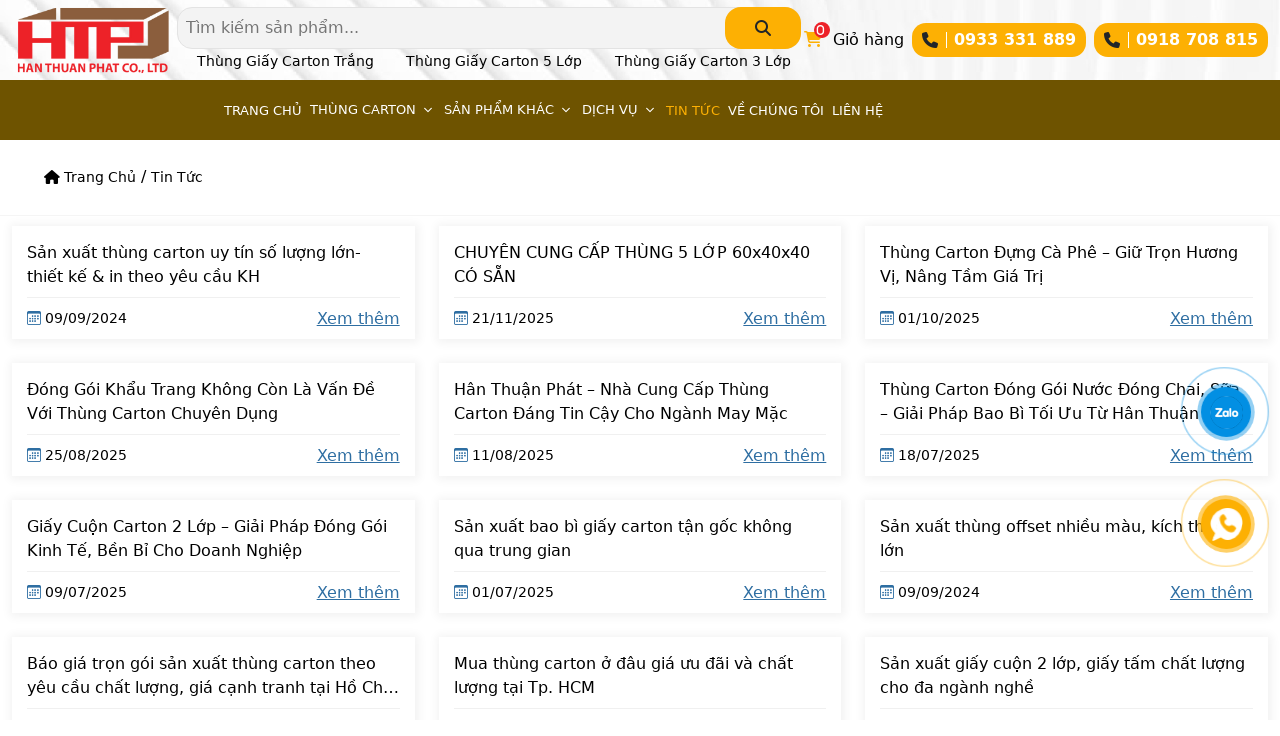

--- FILE ---
content_type: text/html; charset=utf-8
request_url: https://hanthuanphat.vn/tin-tuc
body_size: 23234
content:
 
<!DOCTYPE html>
<html class="no-js" lang="vi">
<head>
    <meta charset="utf-8">
    <!-- SEO Meta Tags-->
    <meta name="author" content="Webphukhang">
    <!-- Favicon -->
    <link rel="shortcut icon" href="https://admin.hanthuanphat.vn//upload/logo/logo-hanthuanphat.png">
    <!-- Viewport-->

    <meta charset="utf-8">
    <meta http-equiv="X-UA-Compatible" content="IE=edge">
    <meta http-equiv="Content-Type" content="text/html; charset=UTF-8" />
    <meta name="viewport" content="width=device-width, initial-scale=1">
    <meta name="geo.region" content="VN" />
    <title>CÔNG TY TNHH SX-TM HÂN THUẬN PHÁT</title>
    <!--Breadcrums-->
    <script type="application/ld+json">
        {"@context":"https://schema.org","@type":"BreadcrumbList","itemListElement":[{"@type":"ListItem","position":1,"name":"Tin tức","item":"https://hanthuanphat.vn/tin-tuc"}]}
    </script>
        <link rel="canonical" href="/tin-tuc" />
    <link rel="alternate" hreflang="vi-vn" href="https://hanthuanphat.vn" />
    <meta name="description" content="HÂN THUẬN PHÁT  chuyên về các giải pháp in ấn hoàn hảo trên nhiều chất liệu như: giấy carton, giấy Duplex, giấy Ivory, giấy Fort, giấy Bristol, giấy Couche, giấy Kraft... Đặc biệt, chúng tôi đem đến cho doanh nghiệp những lựa chọn đóng gói an toàn, bền bỉ, được thiết kế để tối đa hóa lợi nhuận của bạn. Với các sản phẩm bao gồm thùng Carton in flexo, thùng Carton in offset và giấy tấm Carton… được sản xuất trên công nghệ hiện đại giúp bạn giải quyết được nỗi lo vận chuyển hàng hóa và nâng tầm thương hiệu." />
    <meta name="image" content="https://admin.hanthuanphat.vn//upload/logo/logo-hanthuanphat.png" />
    <meta name="robots" content="ALL">
    
    <meta property="og:type" content="website" />
    <meta property="og:locale" content="vi_VN" />
    <meta property="og:url" content="https://hanthuanphat.vn/tin-tuc" />
    <meta property="og:site_name" content="https://hanthuanphat.vn" />
    <meta itemprop="name" content="https://hanthuanphat.vn">
    <meta property="og:title" content="CÔNG TY TNHH SX-TM HÂN THUẬN PHÁT" />
    <meta property="og:description" content="HÂN THUẬN PHÁT  chuyên về các giải pháp in ấn hoàn hảo trên nhiều chất liệu như: giấy carton, giấy Duplex, giấy Ivory, giấy Fort, giấy Bristol, giấy Couche, giấy Kraft... Đặc biệt, chúng tôi đem đến cho doanh nghiệp những lựa chọn đóng gói an toàn, bền bỉ, được thiết kế để tối đa hóa lợi nhuận của bạn. Với các sản phẩm bao gồm thùng Carton in flexo, thùng Carton in offset và giấy tấm Carton… được sản xuất trên công nghệ hiện đại giúp bạn giải quyết được nỗi lo vận chuyển hàng hóa và nâng tầm thương hiệu." />
    <meta itemprop="description" content="HÂN THUẬN PHÁT  chuyên về các giải pháp in ấn hoàn hảo trên nhiều chất liệu như: giấy carton, giấy Duplex, giấy Ivory, giấy Fort, giấy Bristol, giấy Couche, giấy Kraft... Đặc biệt, chúng tôi đem đến cho doanh nghiệp những lựa chọn đóng gói an toàn, bền bỉ, được thiết kế để tối đa hóa lợi nhuận của bạn. Với các sản phẩm bao gồm thùng Carton in flexo, thùng Carton in offset và giấy tấm Carton… được sản xuất trên công nghệ hiện đại giúp bạn giải quyết được nỗi lo vận chuyển hàng hóa và nâng tầm thương hiệu.">
    <meta name="keywords" content="" />

        <meta property="og:image:alt" content="CÔNG TY TNHH SX-TM HÂN THUẬN PHÁT" />
        <meta property="og:image" content="https://admin.hanthuanphat.vn//upload/logo/banner01.jpg" />
        <meta itemprop="image" content="https://admin.hanthuanphat.vn//upload/logo/banner01.jpg">
    
    <link rel="stylesheet" href="/Content/client/css/vendor/bootstrap.min.css">
    <link rel="stylesheet" href="/Content/client/css/vendor/signericafat.css">
    <link rel="stylesheet" href="/Content/client/css/vendor/cerebrisans.css">
    <link rel="stylesheet" href="/Content/client/css/vendor/simple-line-icons.css">
    <link rel="stylesheet" href="/Content/client/css/vendor/elegant.css">
    <link rel="stylesheet" href="/Content/client/css/vendor/linear-icon.css">
    <link rel="stylesheet" href="/Content/client/css/plugins/nice-select.css">
    <link rel="stylesheet" href="/Content/client/css/plugins/easyzoom.css">
    <link rel="stylesheet" href="/Content/client/css/plugins/slick.css">
    <link rel="stylesheet" href="/Content/client/css/plugins/animate.css">
    <link rel="stylesheet" href="/Content/client/css/plugins/magnific-popup.css">
    <link rel="stylesheet" href="/Content/client/css/plugins/jquery-ui.css">
    <link rel="stylesheet" href="/Content/client/css/style.css">

    <link href="/Content/client/js/fancybox/jquery.fancybox.min.css" rel="stylesheet" />
    <link href="/Content/client/js/skitter/skitter.css" rel="stylesheet" />
    <link href="/Content/client/js/swiper/swiper-bundle.min.css" rel="stylesheet" />
    <link href="/Content/client/css/vendor/fontawesome.min.css" rel="stylesheet" />
    <link href="/Content/client/css/Font.css" rel="stylesheet" />
    <link href="/Content/client/css/Site.css" rel="stylesheet" />
    <link href="/Content/css/phone.css" rel="stylesheet" />
    <link href="/Content/css/custom.css" rel="stylesheet" />
    <link href="/Content/client/css/responsive.css" rel="stylesheet" />
    <script src="/Content/client/js/vendor/jquery-3.5.1.min.js"></script>

    <link href="/Content/client/css/bootstrap.min.css" rel="stylesheet" />
    <script src="/Content/client/js/plugins/bootstrap.bundle.min.js"></script>

    <link href="https://cdnjs.cloudflare.com/ajax/libs/font-awesome/6.5.1/css/all.min.css" rel="stylesheet" />
    <link href="https://unpkg.com/aos@2.3.1/dist/aos.css" rel="stylesheet">

<meta name="google-site-verification" content="S3OL3onOc6Kwq1Qu7MrD2yumPVdEcpLOMDwULrFHbt0" />
    <style type="text/css">
        #m_msg_cv, #m_msg_cv:focus {
            color: #ff3c00 !important;
        }

        .contact-from select {
            background: #FFF none repeat scroll 0 0;
            color: #000;
            height: 50px;
            padding: 2px 20px;
            margin-bottom: 30px;
            position: relative;
            border: 1px solid #e92a2a;
            border-radius: 10px;
        }

        .sidebar-cart-active{
            right: 0;
        }

        .warp_title_cart {
            display: flex;
            margin-top: 50px;
        }

            .warp_title_cart .text-green {
                text-decoration: none;
            }

        .cart-close {
            position: absolute;
            top: 10px;
            right: 10px;
            font-size: 2.5rem;
            text-decoration: none;
        }

        .warp_title_cart .icon_trash_alt{
            font-size: 1.5rem !important;
        }

        .cart-close .icon_close {
            font-size: 2rem !important;
        }

        .cart-content h4{
            margin-left: 5px !important;
        }

        .cart-content .col-6{
            width: 200px
        }
       

    </style>
    <script>
        var noimage = "/Content/Client/images/no_image.png";
    </script>
</head>
<body style="position:relative">


    <div class="main-wrapper blog">
         
<link href="/Content/client/css/header/_Header.css" rel="stylesheet" />

<header class="header-area">
    <div class="header-large-device">
        <!--<div class="header-large-device_top">
        <div class="container">-->
        
        <!--<div class="warp_right-top">
                    <div class="location">
                        <i class="bi bi-geo-alt"></i>
                        <p> B2/4B Ấp 2, Vĩnh Lộc A, H. B&#236;nh Ch&#225;nh, TP. HCM</p>
                    </div>
                    <a class="phone" href="tel:(028) 37 655 999, (028) 37 655 888">

                        <i class="bi bi-telephone"></i>
                        <span>(028) 37 655 999, (028) 37 655 888</span>
                    </a>
                </div>
            </div>
        </div>-->
        <div class="container">
            <div class="warp-parent">

                <div class="warp-left">
                    <div class="img-logo-header">
                        <div class="logo">
                            <a href="/"><img class="img-fluid" src="https://admin.hanthuanphat.vn//upload/logo/logo-hanthuanphat.png" /></a>
                        </div>
                    </div>
                </div>

                <div class="wrap-mid ">
                    <form action="/san-pham" autocomplete="off" id="searchBtn">
                        <div class="wrap-search d-flex align-items-center position-relative">

                            

                            <input type="text" name="search" placeholder="Tìm kiếm sản phẩm...">
                            <div class="icon-button h-40 position-absolute">
                                <i class="fa-solid fa-magnifying-glass" onclick="SearchPro()"></i>
                            </div>
                            
                        </div>
                    </form>
                    <script>
                        function SearchPro() {
                            $("#searchBtn").submit();
                        }
                    </script>
                    <ul class="list-inline p-0 ml-10 mb-0">
                            <li class="list-inline-item" title="Th&#249;ng Giấy Carton Trắng">
                                <a href="/san-pham/thung-giay-carton-trang">Th&#249;ng Giấy Carton Trắng</a>
                            </li>
                            <li class="list-inline-item" title="Th&#249;ng Giấy Carton 5 Lớp">
                                <a href="/san-pham/thung-giay-carton-5-lop">Th&#249;ng Giấy Carton 5 Lớp</a>
                            </li>
                            <li class="list-inline-item" title="Th&#249;ng Giấy Carton 3 Lớp">
                                <a href="/san-pham/thung-giay-carton-3-lop">Th&#249;ng Giấy Carton 3 Lớp</a>
                            </li>
                        
                    </ul>
                </div>

                <div class="warp-right">
                    <div class="header-bottom ">
                        <div class="container d-flex align-items-center">
                            <div class="warp_header_bottom">


                                <!--<div class="search-wrap">
                                <div>
                                    <div class="input-group" onclick=" openSearch()">-->
                                
                                <!--<div class="input-group-append">
                                                <button class="btn" style=" outline: none; border: none; ">
                                                    <i class="bi bi-search"></i>
                                                </button>
                                            </div>
                                        </div>
                                    </div>
                                </div>-->

                                <div class="cart-wrap text-white d-flex align-items-center">
                                        <span class="cart-active" style=" cursor: pointer; ">
                                            <i class="fa-solid fa-cart-shopping position-relative">
                                                <text class="pro-count_cart moblie">0</text>
                                            </i>
                                            Giỏ hàng
                                        </span>

                                </div>

                                <div class="phone-wrap d-flex">
                                        <div class="phone-btn d-flex align-items-center">
                                            <i class="fa-solid fa-phone mr-3"></i>
                                            <span class="text-white position-relative"> <a href="tel:0933331889">0933 331 889</a></span>
                                        </div>
                                        <div class="phone-btn d-flex align-items-center">
                                            <i class="fa-solid fa-phone mr-3"></i>
                                            <span class="text-white position-relative"> <a href="tel:0918708815">0918 708 815</a></span>
                                        </div>
                                </div>
                               
                            </div>

                        </div>
                    </div>
                </div>

            </div>
        </div>

        <div class="main-menu">
            <nav class="h-100">
                <ul class="h-100">
                        <li class="has-dropdown">
                            <a class="menu_" href="/" title="TRANG CHỦ">
                                TRANG CHỦ
                            </a>
                        </li>
                        <li class="has-dropdown">
                            <a class="menu_san-pham_-thung-carton" href="/san-pham/-thung-carton" title="TH&#217;NG CARTON">
                                TH&#217;NG CARTON
                                    <svg xmlns="http://www.w3.org/2000/svg" height="16" fill="#fff" viewBox="0 96 960 960" width="16"><path d="M480 712 240 472l43-43 197 197 197-197 43 43-240 240Z" /></svg>
                            </a>
                                <ul class="submenu has-dropdown-wrapper p-0">
                                        <li class="has-dropdown has-dropdown2">
                                            <a href="/san-pham/-thung-carton-in-offset" title=" TH&#217;NG CARTON IN OFFSET"> TH&#217;NG CARTON IN OFFSET</a>
                                        </li>
                                        <li class="has-dropdown has-dropdown2">
                                            <a href="/san-pham/in-flexo" title="TH&#217;NG CARTON IN FLEXO">TH&#217;NG CARTON IN FLEXO</a>
                                        </li>
                                        <li class="has-dropdown has-dropdown2">
                                            <a href="/san-pham/nap-roi" title=" TH&#217;NG CARTON NẮP RỜI"> TH&#217;NG CARTON NẮP RỜI</a>
                                        </li>
                                        <li class="has-dropdown has-dropdown2">
                                            <a href="/san-pham/-thung-carton--thung-carton-co-vach-ngan" title=" TH&#217;NG CARTON C&#211; V&#193;CH NGĂN"> TH&#217;NG CARTON C&#211; V&#193;CH NGĂN</a>
                                        </li>
                                </ul>
                        </li>
                        <li class="has-dropdown">
                            <a class="menu_san-pham" href="/san-pham" title="SẢN PHẨM KH&#193;C">
                                SẢN PHẨM KH&#193;C
                                    <svg xmlns="http://www.w3.org/2000/svg" height="16" fill="#fff" viewBox="0 96 960 960" width="16"><path d="M480 712 240 472l43-43 197 197 197-197 43 43-240 240Z" /></svg>
                            </a>
                                <ul class="submenu has-dropdown-wrapper p-0">
                                        <li class="has-dropdown has-dropdown2">
                                            <a href="/san-pham/-hop-carton" title="HỘP CARTON">HỘP CARTON</a>
                                        </li>
                                        <li class="has-dropdown has-dropdown2">
                                            <a href="/san-pham/-hop-be" title="HỘP BẾ">HỘP BẾ</a>
                                        </li>
                                        <li class="has-dropdown has-dropdown2">
                                            <a href="/san-pham/-hop-giay-1-lop" title="HỘP GIẤY 1 LỚP">HỘP GIẤY 1 LỚP</a>
                                        </li>
                                </ul>
                        </li>
                        <li class="has-dropdown">
                            <a class="menu_dich-vu" href="/dich-vu" title="DỊCH VỤ ">
                                DỊCH VỤ 
                                    <svg xmlns="http://www.w3.org/2000/svg" height="16" fill="#fff" viewBox="0 96 960 960" width="16"><path d="M480 712 240 472l43-43 197 197 197-197 43 43-240 240Z" /></svg>
                            </a>
                                <ul class="submenu has-dropdown-wrapper p-0">
                                        <li class="has-dropdown has-dropdown2">
                                            <a href="/dich-vu/dich-vu-in-an-theo-yeu-cau" title="DỊCH VỤ IN ẤN THEO Y&#202;U CẦU">DỊCH VỤ IN ẤN THEO Y&#202;U CẦU</a>
                                        </li>
                                </ul>
                        </li>
                        <li class="has-dropdown">
                            <a class="menu_tin-tuc" href="/tin-tuc" title="TIN TỨC">
                                TIN TỨC
                            </a>
                        </li>
                        <li class="has-dropdown">
                            <a class="menu_gioi-thieu_han-thuan-phat-dia-chi-cung-cap-giai-phap-in-an-hoan-hao" href="/gioi-thieu/han-thuan-phat-dia-chi-cung-cap-giai-phap-in-an-hoan-hao" title="VỀ CH&#218;NG T&#212;I">
                                VỀ CH&#218;NG T&#212;I
                            </a>
                        </li>
                        <li class="has-dropdown">
                            <a class="menu_lien-he" href="/lien-he" title="LI&#202;N HỆ">
                                LI&#202;N HỆ
                            </a>
                        </li>

                </ul>
            </nav>
        </div>

    </div>



    <div class="header-small-device small-device-ptb-1 ">
        <div class="container">
            <div class="row align-items-center">

                <div class="logo-header">

                    <a class="img-logo" href="/">
                        <img class="img-fluid" src="https://admin.hanthuanphat.vn//upload/logo/logo-hanthuanphat.png" />
                    </a>

                    

                    <div class="cart-search-wrap">
                        <div class="cart-wrap text-white d-flex align-items-center">
                                <span class="cart-active">
                                    <i class="fa-solid fa-cart-shopping position-relative">
                                        <text class="pro-count_cart moblie">0</text>
                                    </i>

                                </span>
                            <i class="fa-solid fa-magnifying-glass" onclick="openSearch()"></i>
                        </div>


                        <div class="same-style-2 main-menu-icon" style=" display: flex; align-items: center; justify-content: center; gap: 10px; ">
                            
                            <a class="mobile-header-button-active" style="text-decoration: none" href="#"><i class="icon-menu" style="color: #885d3d"></i> </a>
                        </div>
                    </div>

                </div>

                <div class="moblie-show-mo">


                    <div class="mini-moblie-show">
                            <div class="same-style-2 main-menu-icon">
                                <a class="mobile-header-button-active" href="#"><i class="icon-menu" style="color: #fff"></i> </a>
                            </div>
                        <a class="navbottom-link cart-active" href="#">
                            <div class="header-img" style="position:relative;">
                                <svg xmlns="http://www.w3.org/2000/svg" width="28" height="24" viewBox="0 0 28 24" fill="none">
                                    <path d="M0 1.12934C0 0.925685 0.0978333 0.730369 0.271978 0.586361C0.446122 0.442353 0.682313 0.36145 0.92859 0.36145H3.71436C3.92149 0.361498 4.12266 0.418813 4.28587 0.524282C4.44908 0.62975 4.56497 0.777316 4.61509 0.943513L5.36725 3.43302H26.9291C27.0664 3.43309 27.202 3.45835 27.3262 3.50697C27.4503 3.5556 27.5598 3.62638 27.6468 3.71422C27.7339 3.80207 27.7963 3.90478 27.8295 4.01496C27.8628 4.12515 27.8661 4.24006 27.8391 4.35142L25.982 12.0304C25.9413 12.1978 25.8343 12.3493 25.6779 12.4608C25.5215 12.5723 25.3246 12.6376 25.1184 12.6462L7.66644 13.3711L8.19945 15.7193H24.1433C24.3896 15.7193 24.6258 15.8002 24.8 15.9442C24.9741 16.0882 25.0719 16.2835 25.0719 16.4872C25.0719 16.6909 24.9741 16.8862 24.8 17.0302C24.6258 17.1742 24.3896 17.2551 24.1433 17.2551H7.42872C7.21223 17.2549 7.00262 17.1922 6.83611 17.0778C6.66961 16.9634 6.55668 16.8045 6.51685 16.6285L3.73293 4.36524L2.99006 1.89724H0.92859C0.682313 1.89724 0.446122 1.81633 0.271978 1.67233C0.0978333 1.52832 0 1.333 0 1.12934ZM5.76097 4.96881L7.321 11.8476L24.3031 11.1427L25.7962 4.96881H5.76097ZM9.2859 17.2551C8.30079 17.2551 7.35603 17.5787 6.65945 18.1547C5.96287 18.7308 5.57154 19.512 5.57154 20.3267C5.57154 21.1413 5.96287 21.9226 6.65945 22.4986C7.35603 23.0746 8.30079 23.3982 9.2859 23.3982C10.271 23.3982 11.2158 23.0746 11.9124 22.4986C12.6089 21.9226 13.0003 21.1413 13.0003 20.3267C13.0003 19.512 12.6089 18.7308 11.9124 18.1547C11.2158 17.5787 10.271 17.2551 9.2859 17.2551ZM22.2862 17.2551C21.3011 17.2551 20.3563 17.5787 19.6597 18.1547C18.9631 18.7308 18.5718 19.512 18.5718 20.3267C18.5718 21.1413 18.9631 21.9226 19.6597 22.4986C20.3563 23.0746 21.3011 23.3982 22.2862 23.3982C23.2713 23.3982 24.216 23.0746 24.9126 22.4986C25.6092 21.9226 26.0005 21.1413 26.0005 20.3267C26.0005 19.512 25.6092 18.7308 24.9126 18.1547C24.216 17.5787 23.2713 17.2551 22.2862 17.2551ZM9.2859 18.7909C9.77846 18.7909 10.2508 18.9527 10.5991 19.2407C10.9474 19.5287 11.1431 19.9194 11.1431 20.3267C11.1431 20.734 10.9474 21.1246 10.5991 21.4126C10.2508 21.7006 9.77846 21.8625 9.2859 21.8625C8.79335 21.8625 8.32097 21.7006 7.97268 21.4126C7.62439 21.1246 7.42872 20.734 7.42872 20.3267C7.42872 19.9194 7.62439 19.5287 7.97268 19.2407C8.32097 18.9527 8.79335 18.7909 9.2859 18.7909ZM22.2862 18.7909C22.7787 18.7909 23.2511 18.9527 23.5994 19.2407C23.9477 19.5287 24.1433 19.9194 24.1433 20.3267C24.1433 20.734 23.9477 21.1246 23.5994 21.4126C23.2511 21.7006 22.7787 21.8625 22.2862 21.8625C21.7936 21.8625 21.3212 21.7006 20.9729 21.4126C20.6247 21.1246 20.429 20.734 20.429 20.3267C20.429 19.9194 20.6247 19.5287 20.9729 19.2407C21.3212 18.9527 21.7936 18.7909 22.2862 18.7909Z" fill="white" />
                                </svg>
                                <text class="pro-count_cart moblie">0</text>
                            </div>
                        </a>
                    </div>
                </div>
            </div>
        </div>
    </div>
</header>

<nav id="navbar" class="navbar navbar-pc">

    <div class="header-menu_search_nav">

        <a href="/">

            <svg version="1.1" xmlns="http://www.w3.org/2000/svg" xmlns:xlink="http://www.w3.org/1999/xlink" width="20px" height="20px" viewBox="0,0,256,256"><g fill="#050505" fill-rule="nonzero" stroke="none" stroke-width="1" stroke-linecap="butt" stroke-linejoin="miter" stroke-miterlimit="10" stroke-dasharray="" stroke-dashoffset="0" font-family="none" font-weight="none" font-size="none" text-anchor="none" style="mix-blend-mode: normal"><g transform="scale(5.12,5.12)"><path d="M24.96289,1.05469c-0.20987,0.00724 -0.41214,0.08036 -0.57812,0.20898l-23,17.94727c-0.43579,0.33978 -0.51361,0.96851 -0.17383,1.4043c0.33978,0.43579 0.96851,0.51361 1.4043,0.17383l1.38477,-1.08008v26.29102c0.00006,0.55226 0.44774,0.99994 1,1h13.83203c0.10799,0.01785 0.21818,0.01785 0.32617,0h11.67383c0.10799,0.01785 0.21818,0.01785 0.32617,0h13.8418c0.55226,-0.00006 0.99994,-0.44774 1,-1v-26.29102l1.38477,1.08008c0.2819,0.21983 0.65967,0.27257 0.991,0.13833c0.33133,-0.13423 0.56586,-0.43504 0.61526,-0.7891c0.0494,-0.35406 -0.09386,-0.70757 -0.37579,-0.92736l-7.61523,-5.94141v-7.26953h-6v2.58594l-9.38477,-7.32227c-0.18607,-0.14428 -0.41707,-0.21828 -0.65234,-0.20898zM25,3.32227l19,14.82617v26.85156h-12v-19h-14v19h-12v-26.85156zM37,8h2v3.70898l-2,-1.5625zM20,28h10v17h-10z"></path></g></g></svg>
        </a>
        <div class="search-wrap">
            <div>
                <div class="input-group" onclick=" openSearch()">
                    <div class="input-group-append">
                        <button class="btn" style=" outline: none; border: none; ">
                            <i class="bi bi-search"></i>
                        </button>
                    </div>
                </div>
            </div>
        </div>
        <div class="warp-menu_nav">
            <button class="menu-toggle_t">
                <div></div>
                <div></div>
                <div></div>
            </button>

        </div>
    </div>



    <ul>

            <li >
                <div class="warp-menu_c1">
                    <a class="nav-link scrollto   menu_" href="/" >
                        TRANG CHỦ
                    </a>

                </div>

            </li>
            <li class=dropdown>
                <div class="warp-menu_c1">
                    <a class="nav-link scrollto   menu_san-pham_-thung-carton" href="/san-pham/-thung-carton" >
                        TH&#217;NG CARTON
                    </a>
                        <svg class="arrow_c1" version="1.1" xmlns="http://www.w3.org/2000/svg" xmlns:xlink="http://www.w3.org/1999/xlink" width="20px" height="20px" viewBox="0,0,256,256"><g fill="#0a0a0a" fill-rule="nonzero" stroke="none" stroke-width="1" stroke-linecap="butt" stroke-linejoin="miter" stroke-miterlimit="10" stroke-dasharray="" stroke-dashoffset="0" font-family="none" font-weight="none" font-size="none" text-anchor="none" style="mix-blend-mode: normal"><g transform="translate(255.92761,256.0324) rotate(180) scale(5.12,5.12)"><path d="M14.98828,3.99219c-0.40625,0 -0.76953,0.24609 -0.92578,0.62109c-0.15234,0.37891 -0.0625,0.80859 0.23047,1.09375l19.29297,19.29297l-19.29297,19.29297c-0.26172,0.25 -0.36719,0.625 -0.27344,0.97266c0.08984,0.35156 0.36328,0.625 0.71484,0.71484c0.34766,0.09375 0.72266,-0.01172 0.97266,-0.27344l20,-20c0.39063,-0.39062 0.39063,-1.02344 0,-1.41406l-20,-20c-0.1875,-0.19531 -0.44531,-0.30078 -0.71875,-0.30078z"></path></g></g></svg>

                </div>

                    <ul class="warp-child_c2">
                        <li class="title-menu">
                            <svg class="arrowBackC2" version="1.1" xmlns="http://www.w3.org/2000/svg" xmlns:xlink="http://www.w3.org/1999/xlink" width="20px" height="20px" viewBox="0,0,256,256"><g fill="#0a0a0a" fill-rule="nonzero" stroke="none" stroke-width="1" stroke-linecap="butt" stroke-linejoin="miter" stroke-miterlimit="10" stroke-dasharray="" stroke-dashoffset="0" font-family="none" font-weight="none" font-size="none" text-anchor="none" style="mix-blend-mode: normal"><g transform="translate(255.92761,256.0324) rotate(180) scale(5.12,5.12)"><path d="M14.98828,3.99219c-0.40625,0 -0.76953,0.24609 -0.92578,0.62109c-0.15234,0.37891 -0.0625,0.80859 0.23047,1.09375l19.29297,19.29297l-19.29297,19.29297c-0.26172,0.25 -0.36719,0.625 -0.27344,0.97266c0.08984,0.35156 0.36328,0.625 0.71484,0.71484c0.34766,0.09375 0.72266,-0.01172 0.97266,-0.27344l20,-20c0.39063,-0.39062 0.39063,-1.02344 0,-1.41406l-20,-20c-0.1875,-0.19531 -0.44531,-0.30078 -0.71875,-0.30078z"></path></g></g></svg>
                            <span>
                                TH&#217;NG CARTON
                            </span>
                        </li>
                            <li >
                                <div class="warp-menu_c2">
                                    <a href="/san-pham/-thung-carton-in-offset" title=" TH&#217;NG CARTON IN OFFSET" >
                                        <span> TH&#217;NG CARTON IN OFFSET</span>
                                    </a>

                                </div>

                            </li>
                            <li >
                                <div class="warp-menu_c2">
                                    <a href="/san-pham/in-flexo" title="TH&#217;NG CARTON IN FLEXO" >
                                        <span>TH&#217;NG CARTON IN FLEXO</span>
                                    </a>

                                </div>

                            </li>
                            <li >
                                <div class="warp-menu_c2">
                                    <a href="/san-pham/nap-roi" title=" TH&#217;NG CARTON NẮP RỜI" >
                                        <span> TH&#217;NG CARTON NẮP RỜI</span>
                                    </a>

                                </div>

                            </li>
                            <li >
                                <div class="warp-menu_c2">
                                    <a href="/san-pham/-thung-carton--thung-carton-co-vach-ngan" title=" TH&#217;NG CARTON C&#211; V&#193;CH NGĂN" >
                                        <span> TH&#217;NG CARTON C&#211; V&#193;CH NGĂN</span>
                                    </a>

                                </div>

                            </li>

                    </ul>
            </li>
            <li class=dropdown>
                <div class="warp-menu_c1">
                    <a class="nav-link scrollto   menu_san-pham" href="/san-pham" >
                        SẢN PHẨM KH&#193;C
                    </a>
                        <svg class="arrow_c1" version="1.1" xmlns="http://www.w3.org/2000/svg" xmlns:xlink="http://www.w3.org/1999/xlink" width="20px" height="20px" viewBox="0,0,256,256"><g fill="#0a0a0a" fill-rule="nonzero" stroke="none" stroke-width="1" stroke-linecap="butt" stroke-linejoin="miter" stroke-miterlimit="10" stroke-dasharray="" stroke-dashoffset="0" font-family="none" font-weight="none" font-size="none" text-anchor="none" style="mix-blend-mode: normal"><g transform="translate(255.92761,256.0324) rotate(180) scale(5.12,5.12)"><path d="M14.98828,3.99219c-0.40625,0 -0.76953,0.24609 -0.92578,0.62109c-0.15234,0.37891 -0.0625,0.80859 0.23047,1.09375l19.29297,19.29297l-19.29297,19.29297c-0.26172,0.25 -0.36719,0.625 -0.27344,0.97266c0.08984,0.35156 0.36328,0.625 0.71484,0.71484c0.34766,0.09375 0.72266,-0.01172 0.97266,-0.27344l20,-20c0.39063,-0.39062 0.39063,-1.02344 0,-1.41406l-20,-20c-0.1875,-0.19531 -0.44531,-0.30078 -0.71875,-0.30078z"></path></g></g></svg>

                </div>

                    <ul class="warp-child_c2">
                        <li class="title-menu">
                            <svg class="arrowBackC2" version="1.1" xmlns="http://www.w3.org/2000/svg" xmlns:xlink="http://www.w3.org/1999/xlink" width="20px" height="20px" viewBox="0,0,256,256"><g fill="#0a0a0a" fill-rule="nonzero" stroke="none" stroke-width="1" stroke-linecap="butt" stroke-linejoin="miter" stroke-miterlimit="10" stroke-dasharray="" stroke-dashoffset="0" font-family="none" font-weight="none" font-size="none" text-anchor="none" style="mix-blend-mode: normal"><g transform="translate(255.92761,256.0324) rotate(180) scale(5.12,5.12)"><path d="M14.98828,3.99219c-0.40625,0 -0.76953,0.24609 -0.92578,0.62109c-0.15234,0.37891 -0.0625,0.80859 0.23047,1.09375l19.29297,19.29297l-19.29297,19.29297c-0.26172,0.25 -0.36719,0.625 -0.27344,0.97266c0.08984,0.35156 0.36328,0.625 0.71484,0.71484c0.34766,0.09375 0.72266,-0.01172 0.97266,-0.27344l20,-20c0.39063,-0.39062 0.39063,-1.02344 0,-1.41406l-20,-20c-0.1875,-0.19531 -0.44531,-0.30078 -0.71875,-0.30078z"></path></g></g></svg>
                            <span>
                                SẢN PHẨM KH&#193;C
                            </span>
                        </li>
                            <li >
                                <div class="warp-menu_c2">
                                    <a href="/san-pham/-hop-carton" title="HỘP CARTON" >
                                        <span>HỘP CARTON</span>
                                    </a>

                                </div>

                            </li>
                            <li >
                                <div class="warp-menu_c2">
                                    <a href="/san-pham/-hop-be" title="HỘP BẾ" >
                                        <span>HỘP BẾ</span>
                                    </a>

                                </div>

                            </li>
                            <li >
                                <div class="warp-menu_c2">
                                    <a href="/san-pham/-hop-giay-1-lop" title="HỘP GIẤY 1 LỚP" >
                                        <span>HỘP GIẤY 1 LỚP</span>
                                    </a>

                                </div>

                            </li>

                    </ul>
            </li>
            <li class=dropdown>
                <div class="warp-menu_c1">
                    <a class="nav-link scrollto   menu_dich-vu" href="/dich-vu" >
                        DỊCH VỤ 
                    </a>
                        <svg class="arrow_c1" version="1.1" xmlns="http://www.w3.org/2000/svg" xmlns:xlink="http://www.w3.org/1999/xlink" width="20px" height="20px" viewBox="0,0,256,256"><g fill="#0a0a0a" fill-rule="nonzero" stroke="none" stroke-width="1" stroke-linecap="butt" stroke-linejoin="miter" stroke-miterlimit="10" stroke-dasharray="" stroke-dashoffset="0" font-family="none" font-weight="none" font-size="none" text-anchor="none" style="mix-blend-mode: normal"><g transform="translate(255.92761,256.0324) rotate(180) scale(5.12,5.12)"><path d="M14.98828,3.99219c-0.40625,0 -0.76953,0.24609 -0.92578,0.62109c-0.15234,0.37891 -0.0625,0.80859 0.23047,1.09375l19.29297,19.29297l-19.29297,19.29297c-0.26172,0.25 -0.36719,0.625 -0.27344,0.97266c0.08984,0.35156 0.36328,0.625 0.71484,0.71484c0.34766,0.09375 0.72266,-0.01172 0.97266,-0.27344l20,-20c0.39063,-0.39062 0.39063,-1.02344 0,-1.41406l-20,-20c-0.1875,-0.19531 -0.44531,-0.30078 -0.71875,-0.30078z"></path></g></g></svg>

                </div>

                    <ul class="warp-child_c2">
                        <li class="title-menu">
                            <svg class="arrowBackC2" version="1.1" xmlns="http://www.w3.org/2000/svg" xmlns:xlink="http://www.w3.org/1999/xlink" width="20px" height="20px" viewBox="0,0,256,256"><g fill="#0a0a0a" fill-rule="nonzero" stroke="none" stroke-width="1" stroke-linecap="butt" stroke-linejoin="miter" stroke-miterlimit="10" stroke-dasharray="" stroke-dashoffset="0" font-family="none" font-weight="none" font-size="none" text-anchor="none" style="mix-blend-mode: normal"><g transform="translate(255.92761,256.0324) rotate(180) scale(5.12,5.12)"><path d="M14.98828,3.99219c-0.40625,0 -0.76953,0.24609 -0.92578,0.62109c-0.15234,0.37891 -0.0625,0.80859 0.23047,1.09375l19.29297,19.29297l-19.29297,19.29297c-0.26172,0.25 -0.36719,0.625 -0.27344,0.97266c0.08984,0.35156 0.36328,0.625 0.71484,0.71484c0.34766,0.09375 0.72266,-0.01172 0.97266,-0.27344l20,-20c0.39063,-0.39062 0.39063,-1.02344 0,-1.41406l-20,-20c-0.1875,-0.19531 -0.44531,-0.30078 -0.71875,-0.30078z"></path></g></g></svg>
                            <span>
                                DỊCH VỤ 
                            </span>
                        </li>
                            <li >
                                <div class="warp-menu_c2">
                                    <a href="/dich-vu/dich-vu-in-an-theo-yeu-cau" title="DỊCH VỤ IN ẤN THEO Y&#202;U CẦU" >
                                        <span>DỊCH VỤ IN ẤN THEO Y&#202;U CẦU</span>
                                    </a>

                                </div>

                            </li>

                    </ul>
            </li>
            <li >
                <div class="warp-menu_c1">
                    <a class="nav-link scrollto   menu_tin-tuc" href="/tin-tuc" >
                        TIN TỨC
                    </a>

                </div>

            </li>
            <li >
                <div class="warp-menu_c1">
                    <a class="nav-link scrollto   menu_gioi-thieu_han-thuan-phat-dia-chi-cung-cap-giai-phap-in-an-hoan-hao" href="/gioi-thieu/han-thuan-phat-dia-chi-cung-cap-giai-phap-in-an-hoan-hao" >
                        VỀ CH&#218;NG T&#212;I
                    </a>

                </div>

            </li>
            <li >
                <div class="warp-menu_c1">
                    <a class="nav-link scrollto   menu_lien-he" href="/lien-he" >
                        LI&#202;N HỆ
                    </a>

                </div>

            </li>

    </ul>
    


   

</nav>

<div id="myOverlay" class="overlay">
    <span title="Close Overlay"></span>
    <i onclick="closeSearch()" class=" closebtn bi bi-x-lg s-close"></i>
    <div class="overlay-content">
        <form action="/san-pham" autocomplete="off">
            <div class="warp-search">
                <input type="text" name="search" placeholder="Tìm kiếm sản phẩm...">
                <button type="submit"><i class="fa fa-search"></i></button>
            </div>
        </form>
    </div>
</div>
<div class="bg-menu"></div>
<style>
</style>
<script>


    var typingTimer;
    $('.search_input').on("input", function () {
        clearTimeout(typingTimer);
        var el = this;
        var main = $(el).closest(".search-group-wrap");
        main.find('.search_products').show(300);
        main.find('.search_products .img_loading').show();
        main.find('.search_products .items').empty();
        typingTimer = setTimeout(function () {
            update_search(el);
        }, 500);
    });


    function update_search(el) {
        var main = $(el).closest(".search-group-wrap");
        main.find('.search_products .items').empty();
        var serchtext = main.find('.search_input').val();
        if (serchtext) {
            var search_cate = main.find('.search_category').find('option:selected').data('id');
            getProducts(serchtext, search_cate, 5).then(function (data) {
                if (data.length > 0) {
                    data.forEach(function (item) {

                        main.find('.search_products .items').append(`
                <div class="resultsContent-items">
                <a href="/san-pham/${item.Url}" title="${item.ProductName}">
                    <div class="item-ult">
                <div class="title">
                    <div><i class="fas fa-search"></i></div>
                <div>${item.ProductName}</div>
                </div>
                <div class="thumbs">
                    <div class="f-initial">
                ${item.Price > 0 ?
                                (item.SalePrice > 0 && item.SalePrice < item.Price ?
                                    `<span class='d-block'>${toMoney(item.SalePrice)}đ</span><del>${toMoney(item.Price)}đ</del> `
                                    : `<span>${toMoney(item.Price)}đ</span>`)
                                : `<span>Liên hệ</span>`}
            </div></div>`);
                    });
                } else {
                    main.find('.search_products .items').append(`<div class="resultsContent-items"><div class="item-ult"><div class="title"><div><i class="fas fa-search"></i></div><div>Không tìm thấy sản phẩm</div></div></div>`);

                }
                main.find('.search_products .img_loading').hide();
            })
        } else {
            main.find('.search_products').hide(300);
        }
    }

    //on change search_category, call ajax get products
    $('.search_category').change(function () {
        update_search(this);
        var main = $(this).closest(".search-group-wrap");
        var serchtext = main.find('.search_input').val();
        var search_cate = main.find('.search_category').find('option:selected').data('id');
        main.find('.feature_products').show(300);
        main.find('.feature_products .img_loading').show();
        main.find('.feature_products .items').empty();
        getProducts(serchtext, search_cate, 5).then(function (data) {
            if (data.length > 0) {
                data.forEach(function (item) {

                    main.find('.feature_products .items').append(`
                        <div class="resultsContent-items">
    <a href="/san-pham/${item.Url}" title="${item.ProductName}">
        <div class="item-ult">
            <div class="title">
                <div><i class="fas fa-external-link-square-alt"></i></div>
                <div>${item.ProductName}</div>
            </div>
            <div class="thumbs">
                <div class="f-initial">
                    ${item.Price > 0 ?
                            (item.SalePrice > 0 && item.SalePrice < item.Price ?
                                `<span class='d-block'>${toMoney(item.SalePrice)}đ</span><del>${toMoney(item.Price)}đ</del>`
                                : `<span>${toMoney(item.Price)}đ</span>`)
                            : `<span>Liên hệ</span>`}
                </div>
            </div>

        </div>
    </a>
</div>`);
                });
            } else {
                main.find('.feature_products .items').append(`<div class="resultsContent-items"><div class="item-ult"><div class="title"><div><i class="fas fa-external-link-square-alt"></i></div><div>Không có sản phẩm nổi bật</div></div></div>`);

            }
        })

    });
    async function getProducts(search, cateId, take) {
        return await $.ajax({
            url: '/Product/GetTopProducts',
            type: 'GET',
            dataType: 'Json',
            data: { search, cateId, take },
            success: function (data) {
                return data;
            }
        })
    }

    //hàm chuyển string có dấu thành không dấu
    function removeVietnameseTones(str) {
        return str
            .normalize("NFD").replaceAll("đ", "d")
            .replace(/[^\u0000-\u007F]/g, "");
    }
    $(".mega-menu-title").click(function () {
        $(".mobile-menu").addClass("active");
    });
    $(".mega-menu-title").click(function () {
        $(".mobile-menu-mega .mega-menu-wrap .mega-menu-list").addClass("active1");
    });
    $(".arrow-back").click(function () {
        $(".mobile-menu").removeClass("active");
    });
    $(".arrow-back").click(function () {
        $(".mega-menu-list.active1").removeClass("active1");
    });
    $(".arrow-back").click(function () {
        $(".mega-menu-list.active1").removeClass("active1");
    });
    $(".arrow-back2").click(function () {
        $(".mega-menu-list.active1 ").removeClass("active");
    });
    $(".arrow-back2").click(function () {
        $(".mega-sub-menu2.active ").removeClass("active");
    });
    $(".arrow-backs2").click(function () {
        $(".submenu.has-dropdown-wrapper.active ").removeClass("active");
    });
    $(".arrow-backs2").click(function () {
        $(".mobile-menu").removeClass("active");
    });
    $(".mega-menu-toggle").click(function () {
        $(".mega-menu-list").addClass("active");
    });
    $(".dropdown-menu-toggle").click(function () {
        $(".mobile-menu").addClass("active");
    });
    $(document).ready(function () {
        // Bắt sự kiện khi người dùng nhấp vào nút toggle
        $(".mega-menu-toggle").click(function () {
            // Tìm đối tượng ul.mega-sub-menu2 kế tiếp của nút toggle
            var $nextUl = $(this).next("ul.mega-sub-menu2");

            // Kiểm tra trạng thái hiển thị và thay đổi nó
            if ($nextUl.hasClass('active')) {
                $nextUl.removeClass('active');
            } else {
                $nextUl.addClass('active');
            }
        });
    });
    $(document).ready(function () {
        // Bắt sự kiện khi người dùng nhấp vào nút toggle
        $(".dropdown-menu-toggle").click(function () {
            // Tìm đối tượng ul.mega-sub-menu2 kế tiếp của nút toggle
            var $nextUl = $(this).next(".submenu.has-dropdown-wrapper");

            // Kiểm tra trạng thái hiển thị và thay đổi nó
            if ($nextUl.hasClass('active')) {
                $nextUl.removeClass('active');
            } else {
                $nextUl.addClass('active');
            }
        });
        $(document).ready(function () {
            // Lắng nghe sự kiện cuộn
            $(window).scroll(function () {
                // Kiểm tra giá trị scrollTop
                if ($(this).scrollTop() > 20) {
                    // Nếu scrollTop lớn hơn 20px, thêm class 'active'
                    $('.header-large-device').addClass('active');
                } else {
                    // Ngược lại, loại bỏ class 'active'
                    $('.header-large-device').removeClass('active');
                }
            });
        });

    });
    function openSearch() {
        var element = document.querySelector("#myOverlay");
        element.classList.add("open");

        // Loại bỏ lớp ".sidebar-visible" từ ".mobile-header-active.mobile-header-wrapper-style"
        $(".mobile-header-active.mobile-header-wrapper-style.sidebar-visible").removeClass("sidebar-visible");

        // Loại bỏ lớp ".overlay-active-1" từ ".main-wrapper.blog"
        $(".main-wrapper.overlay-active-1").removeClass("overlay-active-1");
    }


    // Close the full screen search box
    function closeSearch() {
        var element = document.querySelector("#myOverlay");
        element.classList.remove("open");
    }



    var clicked = false;

    $('.mobile-header-button-active').click(function () {

        if (!clicked) {

            $(".main-wrapper").addClass("activebg");
            clicked = true;
        } else {

            $(".main-wrapper").removeClass("activebg");
            clicked = false;
        }
    });



    $(' .warp-menu_nav').click(function () {

        if (!clicked) {

            $(".main-wrapper").addClass("activebg");
            clicked = true;
        } else {

            $(".main-wrapper").removeClass("activebg");
            clicked = false;
        }
    });
    $('.bg-menu').click(function () {
        $(".main-wrapper").removeClass("activebg");
        $(".warp-menu.active").removeClass("active");
    });
    $(".arrow_c1, #navbar .warp-menu_c1 a[href='#']").click(function (e) {
        e.preventDefault();
        $(".navbar-pc").addClass("activec1");
        $(this).closest(".dropdown").find(".warp-child_c2").addClass("active");
    });
    $(".arrow_c2, #navbar .warp-menu_c2 a[href='#']").click(function (e) {
        e.preventDefault();
        $(this).closest(".dropdown").find(".warp-child_c3").addClass("active");
        $(".warp-child_c2").addClass("active_c3");
    });
    $(".navbar .title-menu .arrowBackC2").click(function () {
        $(".navbar-pc").removeClass("activec1");
        $(this).closest("ul.active").removeClass("active");
    });
    $(".navbar .title-menu .arrowBackC3").click(function () {
        $(".warp-child_c2").removeClass("active_c3");
        $(this).closest("ul.active").removeClass("active");
    });
</script>

        <!-- mini cart start -->
        <div class="sidebar-cart-active" style="right: 0px">
            <div class="sidebar-cart-all">
                <a class="cart-close" href="javascript:void(0)"><i class="icon_close"></i></a>

                <div class="warp_title_cart">
                    <h3>Giỏ Hàng</h3>   
                    <a href="javascript:void(0)" class="float-right text-green" onclick="RemoveFromCart()"><i class="icon_trash_alt"></i></a>
                </div>

                <div class="cart-content">

                    <div id="cart-content">
                        <div class="lds-dual-ring"></div>
                    </div>
                    <div class="row btn-action">
                        <div class="col-6 continue_buy ml-3"> <a class="btn w-100" onclick="$('.cart-close').trigger('click')">Tiếp tục mua</a></div>
                        <div class="col-6 order"><a class="cart-checkout-btn btn w-100" style="display: none;" href="/gio-hang">Đặt hàng</a></div>


                    </div>
                </div>
            </div>
        </div>
         
<link href="/Content/client/js/swiper/swiper-bundle.min.css" rel="stylesheet" />
<script>
    const swiper_banner = new Swiper(".swiper-container-banner", {
        // Optional parameters
        direction: "horizontal",
        loop: true,
        autoplay: {
            delay: 7000,
        },
        // If you need pagination
        //pagination: {
        //    el: ".swiper-pagination",
        //},
        // Navigation arrows
        navigation: {
            nextEl: ".swiper-button-next",
            prevEl: ".swiper-button-prev",
        },


    });

    $(document).ready(() => {
        $(" .swiper-container-banner").hover(() => {
            $(" .banner i").addClass("d-block");
        }, () => {
            $(" .banner i").removeClass("d-block");
        })
    });


</script>

        
 


<div class="breadcrumb-area ">
    <div class="container">
        <div class="breadcrumb-content">
            <ul>
                <li>
                    <i class="fas fa-home" style="color: black;"></i>
                    <a href="/">Trang chủ</a>
                </li>
                <span class="breadcrumb-separate" style="color: black;">/</span>
                    <li class="active">
                        <a href="/tin-tuc">Tin tức</a>
                    </li>
            </ul>
        </div>
    </div>
</div>

<div class="blog-area blog-entry pt-10 pb-10">
    <div class="container">
        <div class="row flex-row-reverse">


            <div class="col-12">
                <div class="blog-wrap-cotainer">

                    <div class="row">
                            <div class="col-lg-4 col-md-4 col-12">
                                <div class="entry mb-4">




                                    <div class="entry blog_item">
                                        <div class="entry-img mb-0">
                                            <a href="/tin-tuc/san-xuat-thung-carton-uy-tin-so-luong-lon-thiet-ke-in-theo-yeu-cau-kh-">
                                                <img src="https://admin.hanthuanphat.vn//Upload/_thumbs/files/image1(3).png" onerror="this.onerror=null;this.src='/Content/Client/images/no_image.png';" loading="lazy">
                                            </a>
                                        </div>
                                        <div class="entry-content">
                                            <div class="entry-title">
                                                <a href="/tin-tuc/san-xuat-thung-carton-uy-tin-so-luong-lon-thiet-ke-in-theo-yeu-cau-kh-" title="Sản xuất th&#249;ng carton uy t&#237;n số lượng lớn- thiết kế &amp; in theo y&#234;u cầu KH ">Sản xuất th&#249;ng carton uy t&#237;n số lượng lớn- thiết kế &amp; in theo y&#234;u cầu KH </a>
                                            </div>

                                            <div class="warp_time_v">
                                                <div class="date_news">

                                                    <i class="bi bi-calendar3"></i>
                                                    <span>09/09/2024</span>

                                                </div>

                                                <a href="/tin-tuc/san-xuat-thung-carton-uy-tin-so-luong-lon-thiet-ke-in-theo-yeu-cau-kh-">Xem thêm</a>
                                            </div>

                                        </div>

                                    </div>





                                </div>

                            </div>
                            <div class="col-lg-4 col-md-4 col-12">
                                <div class="entry mb-4">




                                    <div class="entry blog_item">
                                        <div class="entry-img mb-0">
                                            <a href="/tin-tuc/chuyen-cung-cap-thung-5-lop-60x40x40-co-san-">
                                                <img src="https://admin.hanthuanphat.vn//Upload/_thumbs/files/z6700476576618_83a473938475bc14c7b85a0efe40e8d8.jpg" onerror="this.onerror=null;this.src='/Content/Client/images/no_image.png';" loading="lazy">
                                            </a>
                                        </div>
                                        <div class="entry-content">
                                            <div class="entry-title">
                                                <a href="/tin-tuc/chuyen-cung-cap-thung-5-lop-60x40x40-co-san-" title="CHUY&#202;N CUNG CẤP TH&#217;NG 5 LỚP 60x40x40 C&#211; SẴN ">CHUY&#202;N CUNG CẤP TH&#217;NG 5 LỚP 60x40x40 C&#211; SẴN </a>
                                            </div>

                                            <div class="warp_time_v">
                                                <div class="date_news">

                                                    <i class="bi bi-calendar3"></i>
                                                    <span>21/11/2025</span>

                                                </div>

                                                <a href="/tin-tuc/chuyen-cung-cap-thung-5-lop-60x40x40-co-san-">Xem thêm</a>
                                            </div>

                                        </div>

                                    </div>





                                </div>

                            </div>
                            <div class="col-lg-4 col-md-4 col-12">
                                <div class="entry mb-4">




                                    <div class="entry blog_item">
                                        <div class="entry-img mb-0">
                                            <a href="/tin-tuc/thung-carton-dung-ca-phe-giu-tron-huong-vi-nang-tam-gia-tri">
                                                <img src="https://admin.hanthuanphat.vn//Upload/_thumbs/files/z6820291554753_d4cd8b91aab5a75272da52835c0f960b%20%E2%80%93%20%C4%90%C3%A3%20s%E1%BB%ADa.jpg" onerror="this.onerror=null;this.src='/Content/Client/images/no_image.png';" loading="lazy">
                                            </a>
                                        </div>
                                        <div class="entry-content">
                                            <div class="entry-title">
                                                <a href="/tin-tuc/thung-carton-dung-ca-phe-giu-tron-huong-vi-nang-tam-gia-tri" title="Th&#249;ng Carton Đựng C&#224; Ph&#234; – Giữ Trọn Hương Vị, N&#226;ng Tầm Gi&#225; Trị">Th&#249;ng Carton Đựng C&#224; Ph&#234; – Giữ Trọn Hương Vị, N&#226;ng Tầm Gi&#225; Trị</a>
                                            </div>

                                            <div class="warp_time_v">
                                                <div class="date_news">

                                                    <i class="bi bi-calendar3"></i>
                                                    <span>01/10/2025</span>

                                                </div>

                                                <a href="/tin-tuc/thung-carton-dung-ca-phe-giu-tron-huong-vi-nang-tam-gia-tri">Xem thêm</a>
                                            </div>

                                        </div>

                                    </div>





                                </div>

                            </div>
                            <div class="col-lg-4 col-md-4 col-12">
                                <div class="entry mb-4">




                                    <div class="entry blog_item">
                                        <div class="entry-img mb-0">
                                            <a href="/tin-tuc/dong-goi-khau-trang-khong-con-la-van-de-voi-thung-carton-chuyen-dung">
                                                <img src="https://admin.hanthuanphat.vn//Upload/_thumbs/files/z6820291601167_74b5655ce10bef2e3f7695bfc76a9861.jpg" onerror="this.onerror=null;this.src='/Content/Client/images/no_image.png';" loading="lazy">
                                            </a>
                                        </div>
                                        <div class="entry-content">
                                            <div class="entry-title">
                                                <a href="/tin-tuc/dong-goi-khau-trang-khong-con-la-van-de-voi-thung-carton-chuyen-dung" title="Đ&#243;ng G&#243;i Khẩu Trang Kh&#244;ng C&#242;n L&#224; Vấn Đề Với Th&#249;ng Carton Chuy&#234;n Dụng">Đ&#243;ng G&#243;i Khẩu Trang Kh&#244;ng C&#242;n L&#224; Vấn Đề Với Th&#249;ng Carton Chuy&#234;n Dụng</a>
                                            </div>

                                            <div class="warp_time_v">
                                                <div class="date_news">

                                                    <i class="bi bi-calendar3"></i>
                                                    <span>25/08/2025</span>

                                                </div>

                                                <a href="/tin-tuc/dong-goi-khau-trang-khong-con-la-van-de-voi-thung-carton-chuyen-dung">Xem thêm</a>
                                            </div>

                                        </div>

                                    </div>





                                </div>

                            </div>
                            <div class="col-lg-4 col-md-4 col-12">
                                <div class="entry mb-4">




                                    <div class="entry blog_item">
                                        <div class="entry-img mb-0">
                                            <a href="/tin-tuc/han-thuan-phat-nha-cung-cap-thung-carton-dang-tin-cay-cho-nganh-may-mac">
                                                <img src="https://admin.hanthuanphat.vn//Upload/_thumbs/files/H%C3%82N%20THU%E1%BA%ACN%20PH%C3%81T%20Li%C3%AAn%20h%E1%BB%87%200853530978(1).jpg" onerror="this.onerror=null;this.src='/Content/Client/images/no_image.png';" loading="lazy">
                                            </a>
                                        </div>
                                        <div class="entry-content">
                                            <div class="entry-title">
                                                <a href="/tin-tuc/han-thuan-phat-nha-cung-cap-thung-carton-dang-tin-cay-cho-nganh-may-mac" title="H&#226;n Thuận Ph&#225;t – Nh&#224; Cung Cấp Th&#249;ng Carton Đ&#225;ng Tin Cậy Cho Ng&#224;nh May Mặc">H&#226;n Thuận Ph&#225;t – Nh&#224; Cung Cấp Th&#249;ng Carton Đ&#225;ng Tin Cậy Cho Ng&#224;nh May Mặc</a>
                                            </div>

                                            <div class="warp_time_v">
                                                <div class="date_news">

                                                    <i class="bi bi-calendar3"></i>
                                                    <span>11/08/2025</span>

                                                </div>

                                                <a href="/tin-tuc/han-thuan-phat-nha-cung-cap-thung-carton-dang-tin-cay-cho-nganh-may-mac">Xem thêm</a>
                                            </div>

                                        </div>

                                    </div>





                                </div>

                            </div>
                            <div class="col-lg-4 col-md-4 col-12">
                                <div class="entry mb-4">




                                    <div class="entry blog_item">
                                        <div class="entry-img mb-0">
                                            <a href="/tin-tuc/thung-carton-dong-goi-nuoc-dong-chai-sua-giai-phap-bao-bi-toi-uu-tu-han-thuan-phat">
                                                <img src="https://admin.hanthuanphat.vn//Upload/_thumbs/files/18.png" onerror="this.onerror=null;this.src='/Content/Client/images/no_image.png';" loading="lazy">
                                            </a>
                                        </div>
                                        <div class="entry-content">
                                            <div class="entry-title">
                                                <a href="/tin-tuc/thung-carton-dong-goi-nuoc-dong-chai-sua-giai-phap-bao-bi-toi-uu-tu-han-thuan-phat" title="Th&#249;ng Carton Đ&#243;ng G&#243;i Nước Đ&#243;ng Chai, Sữa – Giải Ph&#225;p Bao B&#236; Tối Ưu Từ H&#226;n Thuận Ph&#225;t">Th&#249;ng Carton Đ&#243;ng G&#243;i Nước Đ&#243;ng Chai, Sữa – Giải Ph&#225;p Bao B&#236; Tối Ưu Từ H&#226;n Thuận Ph&#225;t</a>
                                            </div>

                                            <div class="warp_time_v">
                                                <div class="date_news">

                                                    <i class="bi bi-calendar3"></i>
                                                    <span>18/07/2025</span>

                                                </div>

                                                <a href="/tin-tuc/thung-carton-dong-goi-nuoc-dong-chai-sua-giai-phap-bao-bi-toi-uu-tu-han-thuan-phat">Xem thêm</a>
                                            </div>

                                        </div>

                                    </div>





                                </div>

                            </div>
                            <div class="col-lg-4 col-md-4 col-12">
                                <div class="entry mb-4">




                                    <div class="entry blog_item">
                                        <div class="entry-img mb-0">
                                            <a href="/tin-tuc/giay-cuon-carton-2-lop-giai-phap-dong-goi-kinh-te-ben-bi-cho-doanh-nghiep">
                                                <img src="https://admin.hanthuanphat.vn//Upload/_thumbs/files/1c.jpg" onerror="this.onerror=null;this.src='/Content/Client/images/no_image.png';" loading="lazy">
                                            </a>
                                        </div>
                                        <div class="entry-content">
                                            <div class="entry-title">
                                                <a href="/tin-tuc/giay-cuon-carton-2-lop-giai-phap-dong-goi-kinh-te-ben-bi-cho-doanh-nghiep" title="Giấy Cuộn Carton 2 Lớp – Giải Ph&#225;p Đ&#243;ng G&#243;i Kinh Tế, Bền Bỉ Cho Doanh Nghiệp">Giấy Cuộn Carton 2 Lớp – Giải Ph&#225;p Đ&#243;ng G&#243;i Kinh Tế, Bền Bỉ Cho Doanh Nghiệp</a>
                                            </div>

                                            <div class="warp_time_v">
                                                <div class="date_news">

                                                    <i class="bi bi-calendar3"></i>
                                                    <span>09/07/2025</span>

                                                </div>

                                                <a href="/tin-tuc/giay-cuon-carton-2-lop-giai-phap-dong-goi-kinh-te-ben-bi-cho-doanh-nghiep">Xem thêm</a>
                                            </div>

                                        </div>

                                    </div>





                                </div>

                            </div>
                            <div class="col-lg-4 col-md-4 col-12">
                                <div class="entry mb-4">




                                    <div class="entry blog_item">
                                        <div class="entry-img mb-0">
                                            <a href="/tin-tuc/san-xuat-bao-bi-giay-carton-tan-goc-khong-qua-trung-gian">
                                                <img src="https://admin.hanthuanphat.vn//Upload/_thumbs/files/DANH%20THI%E1%BA%BEP%201.png" onerror="this.onerror=null;this.src='/Content/Client/images/no_image.png';" loading="lazy">
                                            </a>
                                        </div>
                                        <div class="entry-content">
                                            <div class="entry-title">
                                                <a href="/tin-tuc/san-xuat-bao-bi-giay-carton-tan-goc-khong-qua-trung-gian" title="Sản xuất bao b&#236; giấy carton tận gốc kh&#244;ng qua trung gian">Sản xuất bao b&#236; giấy carton tận gốc kh&#244;ng qua trung gian</a>
                                            </div>

                                            <div class="warp_time_v">
                                                <div class="date_news">

                                                    <i class="bi bi-calendar3"></i>
                                                    <span>01/07/2025</span>

                                                </div>

                                                <a href="/tin-tuc/san-xuat-bao-bi-giay-carton-tan-goc-khong-qua-trung-gian">Xem thêm</a>
                                            </div>

                                        </div>

                                    </div>





                                </div>

                            </div>
                            <div class="col-lg-4 col-md-4 col-12">
                                <div class="entry mb-4">




                                    <div class="entry blog_item">
                                        <div class="entry-img mb-0">
                                            <a href="/tin-tuc/san-xuat-thung-offset-nhieu-mau-kich-thuoc-lon">
                                                <img src="https://admin.hanthuanphat.vn//Upload/_thumbs/files/image3.png" onerror="this.onerror=null;this.src='/Content/Client/images/no_image.png';" loading="lazy">
                                            </a>
                                        </div>
                                        <div class="entry-content">
                                            <div class="entry-title">
                                                <a href="/tin-tuc/san-xuat-thung-offset-nhieu-mau-kich-thuoc-lon" title="Sản xuất th&#249;ng offset nhiều m&#224;u, k&#237;ch thước lớn">Sản xuất th&#249;ng offset nhiều m&#224;u, k&#237;ch thước lớn</a>
                                            </div>

                                            <div class="warp_time_v">
                                                <div class="date_news">

                                                    <i class="bi bi-calendar3"></i>
                                                    <span>09/09/2024</span>

                                                </div>

                                                <a href="/tin-tuc/san-xuat-thung-offset-nhieu-mau-kich-thuoc-lon">Xem thêm</a>
                                            </div>

                                        </div>

                                    </div>





                                </div>

                            </div>
                            <div class="col-lg-4 col-md-4 col-12">
                                <div class="entry mb-4">




                                    <div class="entry blog_item">
                                        <div class="entry-img mb-0">
                                            <a href="/tin-tuc/bao-gia-tron-goi-san-xuat-thung-carton-theo-yeu-cau-chat-luong-gia-canh-tranh-tai-ho-chi-minh">
                                                <img src="https://admin.hanthuanphat.vn//Upload/_thumbs/files/image2(1).png" onerror="this.onerror=null;this.src='/Content/Client/images/no_image.png';" loading="lazy">
                                            </a>
                                        </div>
                                        <div class="entry-content">
                                            <div class="entry-title">
                                                <a href="/tin-tuc/bao-gia-tron-goi-san-xuat-thung-carton-theo-yeu-cau-chat-luong-gia-canh-tranh-tai-ho-chi-minh" title="B&#225;o gi&#225; trọn g&#243;i sản xuất th&#249;ng carton theo y&#234;u cầu chất lượng, gi&#225; cạnh tranh tại Hồ Ch&#237; Minh">B&#225;o gi&#225; trọn g&#243;i sản xuất th&#249;ng carton theo y&#234;u cầu chất lượng, gi&#225; cạnh tranh tại Hồ Ch&#237; Minh</a>
                                            </div>

                                            <div class="warp_time_v">
                                                <div class="date_news">

                                                    <i class="bi bi-calendar3"></i>
                                                    <span>09/09/2024</span>

                                                </div>

                                                <a href="/tin-tuc/bao-gia-tron-goi-san-xuat-thung-carton-theo-yeu-cau-chat-luong-gia-canh-tranh-tai-ho-chi-minh">Xem thêm</a>
                                            </div>

                                        </div>

                                    </div>





                                </div>

                            </div>
                            <div class="col-lg-4 col-md-4 col-12">
                                <div class="entry mb-4">




                                    <div class="entry blog_item">
                                        <div class="entry-img mb-0">
                                            <a href="/tin-tuc/mua-thung-carton-o-dau-gia-uu-dai-va-chat-luong-tai-tp-hcm">
                                                <img src="https://admin.hanthuanphat.vn//Upload/_thumbs/files/image3(1).png" onerror="this.onerror=null;this.src='/Content/Client/images/no_image.png';" loading="lazy">
                                            </a>
                                        </div>
                                        <div class="entry-content">
                                            <div class="entry-title">
                                                <a href="/tin-tuc/mua-thung-carton-o-dau-gia-uu-dai-va-chat-luong-tai-tp-hcm" title="Mua th&#249;ng carton ở đ&#226;u gi&#225; ưu đ&#227;i v&#224; chất lượng tại Tp. HCM">Mua th&#249;ng carton ở đ&#226;u gi&#225; ưu đ&#227;i v&#224; chất lượng tại Tp. HCM</a>
                                            </div>

                                            <div class="warp_time_v">
                                                <div class="date_news">

                                                    <i class="bi bi-calendar3"></i>
                                                    <span>09/09/2024</span>

                                                </div>

                                                <a href="/tin-tuc/mua-thung-carton-o-dau-gia-uu-dai-va-chat-luong-tai-tp-hcm">Xem thêm</a>
                                            </div>

                                        </div>

                                    </div>





                                </div>

                            </div>
                            <div class="col-lg-4 col-md-4 col-12">
                                <div class="entry mb-4">




                                    <div class="entry blog_item">
                                        <div class="entry-img mb-0">
                                            <a href="/tin-tuc/san-xuat-giay-cuon-2-lop-giay-tam-chat-luong-cho-da-nganh-nghe">
                                                <img src="https://admin.hanthuanphat.vn//Upload/_thumbs/files/image2.jpg" onerror="this.onerror=null;this.src='/Content/Client/images/no_image.png';" loading="lazy">
                                            </a>
                                        </div>
                                        <div class="entry-content">
                                            <div class="entry-title">
                                                <a href="/tin-tuc/san-xuat-giay-cuon-2-lop-giay-tam-chat-luong-cho-da-nganh-nghe" title="Sản xuất giấy cuộn 2 lớp, giấy tấm chất lượng cho đa ng&#224;nh nghề">Sản xuất giấy cuộn 2 lớp, giấy tấm chất lượng cho đa ng&#224;nh nghề</a>
                                            </div>

                                            <div class="warp_time_v">
                                                <div class="date_news">

                                                    <i class="bi bi-calendar3"></i>
                                                    <span>09/09/2024</span>

                                                </div>

                                                <a href="/tin-tuc/san-xuat-giay-cuon-2-lop-giay-tam-chat-luong-cho-da-nganh-nghe">Xem thêm</a>
                                            </div>

                                        </div>

                                    </div>





                                </div>

                            </div>
                    </div>
                    <div class="pro-pagination-style text-center mt-10 ">
                        <ul>
                            <li class="d-none">
                                <a class="prev" href="?page=0" onclick="$('li:has(.page.active)').prev().find('.page').trigger('click')"><i class="fas fa-chevron-left"></i></a>
                            </li>

                                <li><a class="page active" href="/tin-tuc?page=1">1</a></li>
                                <li><a class="page " href="/tin-tuc?page=2">2</a></li>

                            <li class="">
                                <a class="next" href="?page=2" onclick="$('li:has(.page.active)').next().find('.page').trigger('click')"><i class="fas fa-chevron-right"></i></a>
                            </li>
                        </ul>
                    </div>
                </div>
            </div>

        </div>
    </div>
</div>








        

        <footer class="footer-area">
            <div class="footer-top">
                <div class="container">
                    <div class="row">

                                <div class="col-lg-3 col-md-3 col-sm-3 col-12 item-1">
                                    <div class="footer-widget">
                                        <div class="title">
                                            <h3>
                                                TH&#212;NG TIN CHUNG
                                            </h3>
                                        </div>
                                        <div class="des">

                                            <p><strong>Địa chỉ:</strong> B2/4B Đường li&ecirc;n&nbsp;Ấp 6-2, Ấp 2, Vĩnh Lộc A, B&igrave;nh Ch&aacute;nh, TP. HCM</p>

<p><strong>Điện thoại:&nbsp;</strong>(028) 3765.5888 <strong>&nbsp;</strong>​​​-&nbsp; (028) 3765.5999 -&nbsp;0918.708.815</p>

<p><strong>Email:</strong>&nbsp;htp@hanthuanphat.vn</p>

                                        </div>
                                        <div class="footer-info-list">
                                            <ul>
                                            </ul>
                                        </div>
                                    </div>
                                </div>
                                <div class="col-lg-3 col-md-3 col-sm-3 col-12 item-2">
                                    <div class="footer-widget">
                                        <div class="title">
                                            <h3>
                                                SẢN PHẨM
                                            </h3>
                                        </div>
                                        <div class="des">

                                            <p><meta charset="utf-8" /><a href="/san-pham/in-flexo">Th&ugrave;ng carton in flexo</a></p>

<p><meta charset="utf-8" /><a href="/san-pham/nap-roi">Th&ugrave;ng carton nắp rời</a></p>

<p><a href="/san-pham/-hop-carton--hop-carton-nap-gai">Hộp carton nắp g&agrave;i</a></p>

<p><meta charset="utf-8" /><a href="/san-pham/-hop-be">Hộp bế</a></p>

<p><a href="/san-pham/-giay-cuon-carton">Giấy cuộn carton</a></p>

                                        </div>
                                        <div class="footer-info-list">
                                            <ul>
                                            </ul>
                                        </div>
                                    </div>
                                </div>
                                <div class="col-lg-3 col-md-3 col-sm-3 col-12 item-3">
                                    <div class="footer-widget">
                                        <div class="title">
                                            <h3>
                                                CH&#205;NH S&#193;CH
                                            </h3>
                                        </div>
                                        <div class="des">

                                            <p><a href="/chinh-sach/chinh-sach-giao-hang">Ch&iacute;nh s&aacute;ch giao h&agrave;ng</a></p>

<p><a href="/chinh-sach/chinh-sach-doi-tra">Ch&iacute;nh s&aacute;ch đổi trả</a></p>

<p><a href="/chinh-sach/bao-mat-thong-tin">Bảo mật th&ocirc;ng tin</a></p>

<p><a href="/chinh-sach/chinh-sach-hoan-tien">Ch&iacute;nh s&aacute;ch ho&agrave;n tiền</a></p>

<p><a href="/lien-he">Li&ecirc;n hệ ch&uacute;ng t&ocirc;i</a></p>

                                        </div>
                                        <div class="footer-info-list">
                                            <ul>
                                            </ul>
                                        </div>
                                    </div>
                                </div>
                                <div class="col-lg-3 col-md-3 col-sm-3 col-12 item-4">
                                    <div class="footer-widget">
                                        <div class="title">
                                            <h3>
                                                KẾT NỐI VỚI CH&#218;NG T&#212;I
                                            </h3>
                                        </div>
                                        <div class="des">

                                            <p><a target="_blank" href="https://www.facebook.com/profile.php?id=61571809136417#"><img alt="" loading="lazy" src="https://admin.hanthuanphat.vn//Upload/files/ash012sa.png" style="width: 100%; height: 100%;" /></a></p>

                                        </div>
                                        <div class="footer-info-list">
                                            <ul>
                                            </ul>
                                        </div>
                                    </div>
                                </div>

                    </div>
                </div>
            </div>
            <div class="copyright">
                <div class="container">
                    <div class="copyrightFlex d-flex justify-content-between  ">
                        <div class="item">
                            © Copyright <strong><span>2023 by HanThuanPhat</span></strong></a>
                        </div>
                        <div class="viewcount item" style="display: flex; align-items: center; gap: 4px;">
                            
                            <span style=" margin-right: 15px"> Tổng truy cập : 74.029 </span> |  <span style="font-size:14px;margin-left:15px">Lượt truy cập hôm nay: 57 </span>
                        </div>
                    </div>


                </div>
            </div>
        </footer>

        
        <div class="over-bg-close"></div>
    </div>
        <div class="hotline-phone-ring-wrap phone">
            <div class="hotline-phone-ring">
                <div class="hotline-phone-ring-circle"></div>
                <div class="hotline-phone-ring-circle-fill"></div>
                <div class="hotline-phone-ring-img-circle">
                    <a href="tel:09333318890918708815" class="pps-btn-img">
                        <img src="https://admin.hanthuanphat.vn//Upload/icon/phone.png" alt="Số điện thoại" width="50" height="50" />
                    </a>
                </div>
            </div>
            <div class="hotline-bar">
                <a id="phone-button" href="tel:09333318890918708815">
                    <span class="text-hotline">0933 331 889, 0918 708 815</span>
                </a>
            </div>
        </div>
        <div class="hotline-phone-ring-wrap zalo">
            <div class="hotline-phone-ring">
                <div class="hotline-phone-ring-circle"></div>
                <div class="hotline-phone-ring-circle-fill"></div>
                <div class="hotline-phone-ring-img-circle">
                    <a href="https://zalo.me/0918708815" class="pps-btn-img" target="_blank">
                        <img src="/Content/client/images/icon/zalo.png" width="50" height="50" />

                    </a>
                </div>
            </div>
            <div class="hotline-bar">
                <a id="phone-button" href="tel:09333318890918708815">
                    <span class="text-hotline">0933 331 889, 0918 708 815</span>
                </a>
            </div>
        </div>
        <!-- All JS is here  ============================================ -->

    <script src="/Content/client/js/vendor/modernizr-3.6.0.min.js"></script>
    
    <script src="/Content/client/js/vendor/jquery-migrate-3.3.0.min.js"></script>
    <script src="/Content/client/js/vendor/bootstrap.bundle.min.js"></script>

    <script src="/Content/client/js/plugins/slick.js"></script>
    <script src="/Content/client/js/plugins/jquery.syotimer.min.js"></script>
    <script src="/Content/client/js/plugins/jquery.nice-select.min.js"></script>
    <script src="/Content/client/js/plugins/wow.js"></script>
    
    <script src="/Content/client/js/plugins/jquery-ui.js"></script>
    <script src="/Content/client/js/plugins/magnific-popup.js"></script>
    <script src="/Content/client/js/plugins/sticky-sidebar.js"></script>
    <script src="/Content/client/js/plugins/scrollup.js"></script>
    <script src="/Content/client/js/plugins/ajax-mail.js"></script>
    <script src="/Content/client/js/swiper/swiper-bundle.min.js"></script>
    <script src="/Content/client/js/fancybox/jquery.fancybox.min.js"></script>
    <script src="/Content/client/js/main.js"></script>
    <script src="/Content/js/jquery.matchHeight-min.js"></script>
    <script src="/Content/admin/js/jquery.form.min.js"></script>
    <script src="/Content/admin/js/jquery.cookie.js"></script>
    <script src="/Content/admin/js/notify/notify.min.js"></script>
    <script src="/Content/js/noty-cfg.js"></script>
    <script src="/Content/js/aes.js"></script>
    <script src="/Scripts/store.legacy.min.js"></script>
    <script src="/Content/admin/js/input-mask/mask.js"></script>
    
    <script>
        $(function () {
            $(".blog-wrap .blog-content h3").matchHeight();
        })
    </script>


    <script src="https://unpkg.com/aos@2.3.1/dist/aos.js"></script>
    <script>
        AOS.init();
    </script>
    <script type="text/javascript">
        let key = CryptoJS.enc.Utf8.parse('4619E97E56E34E5A');
        let iv = CryptoJS.enc.Utf8.parse('BA11F6FB70424C3F');

        function Encrypt(cipher) {
            try {
                let encrypted = CryptoJS.AES.encrypt(
                    CryptoJS.enc.Utf8.parse(cipher),
                    key, {
                    keySize: 128 / 8,
                    iv: iv,
                    mode: CryptoJS.mode.CBC,
                    padding: CryptoJS.pad.Pkcs7
                }
                );
                // console.log("Encrypt from - ", cipher);
                // console.log("to - ", encrypted.toString());
                return encrypted.toString();
            } catch (e) {
                return "";
            }
        }
        function Decrypt(cipher) {
            try {
                let decrypted = CryptoJS.AES.decrypt(
                    { ciphertext: CryptoJS.enc.Base64.parse(cipher) },
                    key, {
                    keySize: 128 / 8,
                    iv: iv,
                    mode: CryptoJS.mode.CBC,
                    padding: CryptoJS.pad.Pkcs7
                }
                );
                // console.log("Decrypt from - ", cipher);
                // console.log("to - ", decrypted.toString(CryptoJS.enc.Utf8));
                return decrypted.toString(CryptoJS.enc.Utf8);
            } catch (e) {
                return "";
            }
        }
    </script>
    <script type="text/javascript">
        //$(".product-content-left h4").matchHeight();
        var sum = 0;
        $(function () {

            $("#login").ajaxForm(function (data) {
                if (cnoty(data)) {
                    var callback = $("#login").data("callback");
                    if (callback) { window[callback]() } else {
                        location.reload();
                    }
                }
            });

            if ($(".main-menu .active").length == 0) {
                set_active_menu();
            }

            setActive_leftMenu();

            window.onbeforeunload = function (event) {
                if (document.activeElement.href.indexOf('http://') == 0) {
                    $("#loader").show().css("opacity", "1");
                }
            };

            //***************** CHECK CARD ********************
            $('.cart-active').on("click", function () {
                loadCartPartial();
            });
            //.End CHECK CARD
        });

        $(document).ready(function () {
            $(document).scroll(function () {
                var st = $(this).scrollTop();
                if (st > 200) {
                    $(".navbar_top").addClass('fixed-top');
                } else {
                    $(".navbar_top").removeClass('fixed-top');
                }
            });

            //$.ajax({
            //    method: "GET",
            //    url: "/home/_AccountAuth",
            //    dataType: "html"
            //})
            //    .done(function (data) {
            //        $('#_AccountAuth').html(data);
            //    });
            setTimeout(function () {
                $('.pure_css').prop("disabled", true);
            }, 500);
            $("#loader").removeClass("loadpage");


            //$("ul.mobile-menu li a").click(function () {
            //    $("i.icon_close").trigger("click");
            //});
        })

        //new update tmdt
        function addtocart(productId, el) {
            //debugger;
            $(el).prop("disabled", true);
            $.ajax({
                method: "POST",
                url: "/cart/addtocart",
                data: { productId },
                dataType: "json"
            }).done(function (data) {
                if (cnoty(data)) {
                    loadCartPartial(data[2]);
                }
                else {

                }
                $(el).removeAttr("disabled");
            }).fail(function () {
                alert("Oops! Something went wrong");
            });
        }

        function RemoveFromCart(Id) {
            $.ajax({
                method: "POST",
                url: "/cart/RemoveFromCart",
                data: { Id },
                dataType: "json"
            }).done(function (data) {
                if (cnoty(data)) {
                    loadCartPartial(data[2]);
                }
                else {
                }
            }).fail(function () {
                alert("Oops! Something went wrong");
            });
        }

        function loadCartPartial(data) {
            if (data) {
                $("#cart-content").html(data);
                $(".cart-checkout-btn").toggle(($("#cart-content .single-product-cart").length > 0));
            } else {
                $.ajax({
                    method: "POST",
                    url: "/cart/_CartView",
                    dataType: "html"
                }).done(function (data) {
                    $("#cart-content").html(data);
                    $(".cart-checkout-btn").toggle(($("#cart-content .single-product-cart").length > 0));
                }).fail(function () {
                    alert("Oops! Something went wrong");
                });
            }
            $(".sidebar-cart-active").addClass("inside");
            $('.main-wrapper').addClass('overlay-active')
        }


        function set_active_menu(url = location.pathname.split('/')) {
            var active = $(".menu" + url.join("_"));
            if (active.length > 0) {
                active.addClass("active");
            }
            else if (url.length > 1) {
                url.pop();
                set_active_menu(url);
            }
        }

        function setActive_leftMenu() {
            let url = window.location.pathname;
            if (url.search("-cte") != -1) {
                url = url.split("-").pop();
                let el = $(`li#${url}`);
                if (el.hasClass("lv2")) {
                    let id_parent = el.parent().parent().prop("id");
                    $(`#toggle-${id_parent}`).trigger("click");
                }
                el.addClass("choose");
            }
        }

        //background loading khi submit
        function bg_loading(show = true) {
            if (show) {
                $("#loader").addClass("loadpage-submit");
            }
            else {
                $("#loader").removeClass("loadpage-submit");
            }
        }

        //dinh dang tien vnd
        function toMoney(str) {
            let _char = str.toString().search("-") != -1 ? "-" : "";

            let _number = $.isNumeric(str) ? str.toString().replace(/[^0-9]/g, '') : str.toString().replace(/[^0-9]/g, '');
            if (_number != "") {
                let vnd = Number(_number).toLocaleString("vi-VN", { style: "currency", currency: "VND" });
                return `${_char}${vnd.substring(0, vnd.length - 2)}`;
            }
            return _number;
        }


        //function changelang(code) {
        //    location.href = "/home/ChangeLanguage?lang=" + code + "&url=" + location.href;
        //}lô

        $.fn.changeVal = function (v) {
            return this.val(v).trigger("change");
        }

        function DirectChatPopup() {
            try {
                FB.CustomerChat.show(true);
            } catch ($e) {
            }
        }
    </script>

    <script type="text/javascript">
        class OrderDetail {
            constructor(ProductId, ProductName, PropertiesId, PriceOptId, Price, Quantity) {
                this.ProductId = ProductId;
                this.ProductName = ProductName;
                this.PropertiesId = PropertiesId;
                this.PriceOptId = PriceOptId;
                this.Price = Price;
                this.Quantity = Quantity;
            }
        }
    </script>



    <script type="text/javascript">
        let interval = null;
        (function () {
            interval = setInterval(function () {
                $.get('/KeepAlive.ashx', function (d) {
                    console.log(d);
                });
            }, 1 * 60 * 1000);
        })();
    </script>
    <div id="fb-root"></div>
    <script async defer crossorigin="anonymous" src="https://connect.facebook.net/vi_VN/sdk.js#xfbml=1&version=v13.0" nonce="yQCgbt5r"></script>
    <div id="google_translate_element"></div>
    <style>
        .skiptranslate {
            display: none;
        }

        body {
            top: 0 !important;
        }

        #goog-gt-tt {
            display: none !important;
        }

        .goog-text-highlight {
            background-color: transparent;
            box-shadow: none;
        }

        .footer-area {
           /* max-width: 1440px;*/
            margin: auto;
        }

        .sidebar-cart-active {
            right: 0 !important;
        }

        .footer-top .des a{
            text-decoration: none;
        }
    </style>
    <script type="text/javascript">
        function googleTranslateElementInit() {
            new google.translate.TranslateElement({ pageLanguage: 'vi', layout: google.translate.TranslateElement.FloatPosition.TOP_LEFT }, 'google_translate_element');
        }
        $(function () {
            let l = $.cookie('lang');
            if (l) {
                let act = $('.lang_show[data-lang=' + l + ']').hide();
                $('.lang_show').not(act).show();
                $(".language_active").html(act.html());
            }
            $('.lang_show').on("click", function () {
                let l = $(this).data("lang");
                changelang(l);
            })
        });
        function changelang(theLang) {
            $.cookie('lang', theLang);
            if ($('#lang_select_modal').is(":visible")) {
                $('#lang_select_modal').modal('hide');
            }
            $('.goog-te-combo').val(theLang)[0].dispatchEvent(new Event('change'));
            if (sessionStorage.getItem('lang_selected')) {
                $('.goog-te-combo').val(theLang)[0].dispatchEvent(new Event('change'));
            }
            sessionStorage.setItem('lang_selected', true);
            let act = $('.lang_show[data-lang=' + theLang + ']').hide();
            $('.lang_show').not(act).show();
            $(".language_active").html(act.html());
        }
        $('.over-bg-close').click(function () {
            $("body").removeClass('mobile-sidebar-active');
        })
    </script>
    <script type="text/javascript" src="//translate.google.com/translate_a/element.js?cb=googleTranslateElementInit"></script>


</body>
</html>


--- FILE ---
content_type: text/css
request_url: https://hanthuanphat.vn/Content/client/css/vendor/signericafat.css
body_size: -38
content:
@font-face {
    font-family: 'Signerica Fat';
    src: url('../../fonts/SignericaFat.eot');
    src: url('../../fonts/SignericaFat.eot?#iefix') format('embedded-opentype'),
        url('../../fonts/SignericaFat.woff2') format('woff2'),
        url('../../fonts/SignericaFat.woff') format('woff'),
        url('../../fonts/SignericaFat.ttf') format('truetype');
    font-weight: normal;
    font-style: normal;
    font-display: swap;
}



--- FILE ---
content_type: text/css
request_url: https://hanthuanphat.vn/Content/client/css/vendor/cerebrisans.css
body_size: -33
content:
@font-face {
    font-family: 'Cerebri Sans';
    src: url('../../fonts/CerebriSans-Regular.eot');
    src: url('../../fonts/CerebriSans-Regular.eot?#iefix') format('embedded-opentype'),
        url('../../fonts/CerebriSans-Regular.woff2') format('woff2'),
        url('../../fonts/CerebriSans-Regular.woff') format('woff'),
        url('../../fonts/CerebriSans-Regular.ttf') format('truetype');
    font-weight: normal;
    font-style: normal;
    font-display: swap;
}



--- FILE ---
content_type: text/css
request_url: https://hanthuanphat.vn/Content/client/css/style.css
body_size: 132140
content:
/*-----------------------------------------------------------------------------------
    
    Template Name: Norda - Minimal eCommerce HTML Template
    Version: 1.0
    
-----------------------------------------------------------------------------------
    
    CSS INDEX
    ===================
    1. Template default CSS
    2. Animation CSS
    3. Header style
    4. Slider style
    5. Service style
    6. About us style
    7. Section title style
    8. Product style
    9. Banner style
    10. Brand logo style
    11. Subscribe style
    12. Footer style
    13. Instagram style
    14. Blog style
    15. Others style
    16. Product details style
    17. Breadcrumb style
    18. Sidebar style
    19. Shop style
    20. Cart style
    21. Compare style
    22. Checkout style
    23. My account style
    24. Login register style
    25. Contect us style
    26. Blog details style
    27. Order tracking style
    
-----------------------------------------------------------------------------------*/
/*----------------------------------------*/
/*  1. Template default CSS
/*----------------------------------------*/
/*-- Google Font --*/
@import url("https://fonts.googleapis.com/css2?family=Crimson+Text:wght@700&family=Heebo:wght@300;400;500;600;700;800;900&family=Jost:wght@400;500;600;700&family=Poppins:wght@300;400;500;600;700;800;900&display=swap");
/*-- Common Style --*/
@media only screen and (min-width: 1200px) {
    .container {
        max-width: 1200px;
    }
}

*,
*::after,
*::before {
    -webkit-box-sizing: border-box;
    box-sizing: border-box;
}

html,
body {
    height: 100%;
    scroll-behavior: smooth;
    transition:.2s linear
}

body {
    line-height: 24px;
    font-size: 14px;
    font-style: normal;
    font-weight: 400;
    color: #000;
    font-family: "Poppins", sans-serif;
}

h1,
h2,
h3,
h4,
h5,
h6 {
    color: #000;
    font-weight: 400;
    margin-top: 0;
    font-family: "Poppins", sans-serif;
}

p {
    font-size: 14px;
    font-weight: 400;
    line-height: 30px;
    color: #666;
    margin-bottom: 10px;
    font-family: "Poppins", sans-serif;
}

h1 {
    font-size: 36px;
}

h2 {
    font-size: 30px;
}

h3 {
    font-size: 24px;
}

h4 {
    font-size: 18px;
}

h5 {
    font-size: 14px;
}

h6 {
    font-size: 12px;
}

p:last-child {
    margin-bottom: 0;
}

a,
button {
    color: inherit;
    line-height: inherit;
    text-decoration: none;
    cursor: pointer;
    color: #000;
}

a,
button,
img,
input,
span {
    -webkit-transition: all .1s ease 0s;
    -o-transition: all .1s ease 0s;
    transition: all .1s ease 0s;
}

*:focus {
    outline: none !important;
}

a:focus {
    color: inherit;
    outline: none;
    text-decoration: none;
}

a:hover {
    text-decoration: none;
}

button,
input[type="submit"] {
    cursor: pointer;
}

ul {
    list-style: outside none none;
    margin: 0;
    padding: 0;
}

/*-- 
    - Common Classes
-----------------------------------------*/
.fix {
    overflow: hidden;
}

.hidden {
    display: none;
}

.clear {
    clear: both;
}

.section {
    float: left;
    width: 100%;
}

.f-right {
    float: right;
}

.capitalize {
    text-transform: capitalize;
}

.uppercase {
    text-transform: uppercase;
}

.bg-img {
    background-position: center center;
    background-size: cover;
}

.position-relative {
    position: relative;
}

/*************************
  Basic margin padding
*************************/
.m-0 {
    margin-top: 0;
    margin-right: 0;
    margin-bottom: 0;
    margin-left: 0;
}

.p-0 {
    padding-top: 0;
    padding-right: 0;
    padding-bottom: 0;
    padding-left: 0;
}

/*************************
         Margin top
*************************/
.mt-0 {
    margin-top: 0;
}

.mt-5 {
    margin-top: 5px !important;
}

.mt-10 {
    margin-top: 10px;
}

.mt-12 {
    margin-top: 12px;
}

.mt-15 {
    margin-top: 15px;
}

.mt-20 {
    margin-top: 20px;
}

.mt-25 {
    margin-top: 25px;
}

.mt-30 {
    margin-top: 30px;
}

.mt-35 {
    margin-top: 35px;
}

.mt-40 {
    margin-top: 40px;
}

.mt-45 {
    margin-top: 45px;
}

.mt-50 {
    margin-top: 50px;
}

.mt-55 {
    margin-top: 55px;
}

.mt-60 {
    margin-top: 60px;
}

.mt-65 {
    margin-top: 65px;
}

.mt-70 {
    margin-top: 70px;
}

.mt-75 {
    margin-top: 75px;
}

.mt-80 {
    margin-top: 80px;
}

.mt-85 {
    margin-top: 85px;
}

.mt-90 {
    margin-top: 90px;
}

.mt-100 {
    margin-top: 100px;
}

.mt-110 {
    margin-top: 110px;
}

.mt-115 {
    margin-top: 115px;
}

.mt-120 {
    margin-top: 120px;
}

.mt-125 {
    margin-top: 125px;
}

.mt-130 {
    margin-top: 130px;
}

@media only screen and (min-width: 992px) and (max-width: 1199px) {
    .mt-130 {
        margin-top: 70px;
    }
}

@media only screen and (min-width: 768px) and (max-width: 991px) {
    .mt-130 {
        margin-top: 50px;
    }
}

@media only screen and (max-width: 767px) {
    .mt-130 {
        margin-top: 60px;
    }
}

.mt-135 {
    margin-top: 135px;
}

.mt-140 {
    margin-top: 140px;
}

.mt-150 {
    margin-top: 150px;
}

.mt-160 {
    margin-top: 160px;
}

.mt-155 {
    margin-top: 155px;
}

.mt-175 {
    margin-top: 175px;
}

/*************************
      Margin right
*************************/
.mr-0 {
    margin-right: 0px;
}

.mr-10 {
    margin-right: 10px;
}

.mr-12 {
    margin-right: 12px;
}

.mr-15 {
    margin-right: 15px;
}

.mr-20 {
    margin-right: 20px;
}

.mr-25 {
    margin-right: 25px;
}

.mr-30 {
    margin-right: 30px;
}

.mr-35 {
    margin-right: 35px;
}

.mr-40 {
    margin-right: 40px;
}

.mr-45 {
    margin-right: 45px;
}

.mr-50 {
    margin-right: 50px;
}

.mr-55 {
    margin-right: 55px;
}

.mr-60 {
    margin-right: 60px;
}

.mr-65 {
    margin-right: 65px;
}

.mr-70 {
    margin-right: 70px;
}

.mr-80 {
    margin-right: 80px;
}

.mr-90 {
    margin-right: 90px;
}

.mr-100 {
    margin-right: 100px;
}

.mr-110 {
    margin-right: 110px;
}

.mr-120 {
    margin-right: 120px;
}

.mr-130 {
    margin-right: 130px;
}

.mr-140 {
    margin-right: 140px;
}

.mr-150 {
    margin-right: 150px;
}

/*************************
      Margin bottom
*************************/
.mb-0 {
    margin-bottom: 0;
}

.mb-10 {
    margin-bottom: 10px;
}

.mb-8 {
    margin-bottom: 8px;
}

.mb-12 {
    margin-bottom: 12px;
}

.mb-15 {
    margin-bottom: 15px;
}

.mb-20 {
    margin-bottom: 20px;
}

.mb-25 {
    margin-bottom: 25px;
}

.mb-30 {
    margin-bottom: 30px;
}

.mb-35 {
    margin-bottom: 35px;
}

.mb-40 {
    margin-bottom: 40px;
}

.mb-37 {
    margin-bottom: 37px;
}

.mb-45 {
    margin-bottom: 45px;
}

.mb-50 {
    margin-bottom: 50px;
}

.mb-55 {
    margin-bottom: 55px;
}

.mb-60 {
    margin-bottom: 60px;
}

.mb-65 {
    margin-bottom: 65px;
}

.mb-70 {
    margin-bottom: 70px;
}

.mb-75 {
    margin-bottom: 75px;
}

.mb-80 {
    margin-bottom: 80px;
}

.mb-85 {
    margin-bottom: 85px;
}

.mb-90 {
    margin-bottom: 90px;
}

.mb-95 {
    margin-bottom: 95px;
}

.mb-100 {
    margin-bottom: 100px;
}

.mb-110 {
    margin-bottom: 110px;
}

.mb-120 {
    margin-bottom: 120px;
}

.mb-130 {
    margin-bottom: 130px;
}

.mb-140 {
    margin-bottom: 140px;
}

.mb-150 {
    margin-bottom: 150px;
}

.mb-160 {
    margin-bottom: 160px;
}

.mb-170 {
    margin-bottom: 170px;
}

.mb-180 {
    margin-bottom: 180px;
}

/*************************
        Margin left
*************************/
.ml-0 {
    margin-left: 0;
}

.ml-10 {
    margin-left: 10px;
}

.ml-12 {
    margin-left: 12px;
}

.ml-15 {
    margin-left: 15px;
}

.ml-20 {
    margin-left: 20px;
}

.ml-25 {
    margin-left: 25px;
}

.ml-30 {
    margin-left: 30px;
}

.ml-35 {
    margin-left: 35px;
}

.ml-40 {
    margin-left: 40px;
}

.ml-45 {
    margin-left: 45px;
}

.ml-50 {
    margin-left: 50px;
}

.ml-55 {
    margin-left: 55px;
}

.ml-60 {
    margin-left: 60px;
}

.ml-70 {
    margin-left: 70px;
}

.ml-75 {
    margin-left: 75px;
}

.ml-80 {
    margin-left: 80px;
}

.ml-90 {
    margin-left: 90px;
}

.ml-95 {
    margin-left: 95px;
}

.ml-100 {
    margin-left: 100px;
}

.ml-105 {
    margin-left: 105px;
}

.ml-110 {
    margin-left: 110px;
}

.ml-120 {
    margin-left: 120px;
}

.ml-130 {
    margin-left: 130px;
}

.ml-135 {
    margin-left: 135px;
}

.ml-140 {
    margin-left: 140px;
}

.ml-145 {
    margin-left: 145px;
}

.ml-150 {
    margin-left: 150px;
}

.ml-200 {
    margin-left: 200px;
}

.ml-300 {
    margin-left: 300px;
}

.ml-ntv5 {
    margin-left: -5px;
}

/*************************
        Padding top
*************************/
.pt-0 {
    padding-top: 0;
}

.pt-5 {
    padding-top: 5px !important;
}

.pt-10 {
    padding-top: 10px;
}

.pt-15 {
    padding-top: 15px;
}

.pt-20 {
    padding-top: 20px;
}

.pt-25 {
    padding-top: 25px;
}

.pt-30 {
    padding-top: 30px;
}

.pt-35 {
    padding-top: 35px;
}

.pt-40 {
    padding-top: 40px;
}

.pt-45 {
    padding-top: 45px;
}

.pt-50 {
    padding-top: 50px;
}

.pt-55 {
    padding-top: 55px;
}

.pt-60 {
    padding-top: 60px;
}

.pt-65 {
    padding-top: 65px;
}

.pt-70 {
    padding-top: 70px;
}

.pt-75 {
    padding-top: 75px;
}

.pt-85 {
    padding-top: 85px;
}

.pt-80 {
    padding-top: 80px;
}

.pt-95 {
    padding-top: 95px;
}

.pt-90 {
    padding-top: 90px;
}

.pt-100 {
    padding-top: 100px;
}

.pt-105 {
    padding-top: 105px;
}

@media only screen and (min-width: 768px) and (max-width: 991px) {
    .pt-105 {
        padding-top: 45px;
    }
}

@media only screen and (max-width: 767px) {
    .pt-105 {
        padding-top: 25px;
    }
}

.pt-110 {
    padding-top: 110px;
}

@media only screen and (min-width: 768px) and (max-width: 991px) {
    .pt-110 {
        padding-top: 70px;
    }
}

@media only screen and (max-width: 767px) {
    .pt-110 {
        padding-top: 50px;
    }
}

.pt-115 {
    padding-top: 115px;
}

@media only screen and (min-width: 768px) and (max-width: 991px) {
    .pt-115 {
        padding-top: 75px;
    }
}

@media only screen and (max-width: 767px) {
    .pt-115 {
        padding-top: 55px;
    }
}

.pt-120 {
    padding-top: 120px;
}

@media only screen and (min-width: 768px) and (max-width: 991px) {
    .pt-120 {
        padding-top: 80px;
    }
}

@media only screen and (max-width: 767px) {
    .pt-120 {
        padding-top: 60px;
    }
}

.pt-125 {
    padding-top: 125px;
}

.pt-128 {
    padding-top: 128px;
}

.pt-130 {
    padding-top: 130px;
}

.pt-135 {
    padding-top: 135px;
}

@media only screen and (min-width: 768px) and (max-width: 991px) {
    .pt-135 {
        padding-top: 75px;
    }
}

@media only screen and (max-width: 767px) {
    .pt-135 {
        padding-top: 55px;
    }
}

.pt-165 {
    padding-top: 165px;
}

.pt-140 {
    padding-top: 140px;
}

.pt-145 {
    padding-top: 145px;
}

.pt-150 {
    padding-top: 150px;
}

.pt-155 {
    padding-top: 155px;
}

.pt-160 {
    padding-top: 160px;
}

.pt-170 {
    padding-top: 170px;
}

.pt-180 {
    padding-top: 180px;
}

.pt-185 {
    padding-top: 185px;
}

.pt-190 {
    padding-top: 190px;
}

.pt-195 {
    padding-top: 195px;
}

.pt-200 {
    padding-top: 200px;
}

.pt-220 {
    padding-top: 220px;
}

.pt-250 {
    padding-top: 250px;
}

.pt-255 {
    padding-top: 255px;
}

.pt-210 {
    padding-top: 210px;
}

.pt-230 {
    padding-top: 230px;
}

.pt-270 {
    padding-top: 270px;
}

.pt-290 {
    padding-top: 290px;
}

.pt-295 {
    padding-top: 295px;
}

.pt-280 {
    padding-top: 280px;
}

.pt-240 {
    padding-top: 240px;
}

.pt-330 {
    padding-top: 330px;
}

.pt-340 {
    padding-top: 340px;
}

.pt-350 {
    padding-top: 350px;
}

.pt-365 {
    padding-top: 365px;
}

.pt-360 {
    padding-top: 360px;
}

.pt-370 {
    padding-top: 370px;
}

.pt-380 {
    padding-top: 380px;
}

.pt-400 {
    padding-top: 400px;
}

/*************************
        Padding right
*************************/
.pr-0 {
    padding-right: 0;
}

.pr-10 {
    padding-right: 10px;
}

.pr-15 {
    padding-right: 15px;
}

.pr-20 {
    padding-right: 20px;
}

.pr-30 {
    padding-right: 30px;
}

.pr-40 {
    padding-right: 40px;
}

.pr-50 {
    padding-right: 50px;
}

.pr-60 {
    padding-right: 60px;
}

.pr-70 {
    padding-right: 70px;
}

.pr-80 {
    padding-right: 80px;
}

.pr-90 {
    padding-right: 90px;
}

.pr-100 {
    padding-right: 100px;
}

.pr-110 {
    padding-right: 110px;
}

.pr-120 {
    padding-right: 120px;
}

.pr-130 {
    padding-right: 130px;
}

.pr-140 {
    padding-right: 140px;
}

.pr-155 {
    padding-right: 155px;
}

.pr-270 {
    padding-right: 270px;
}

/*************************
        Padding bottom
*************************/
.pb-0 {
    padding-bottom: 0;
}

.pb-5 {
    padding-bottom: 5px !important;
}

.pb-10 {
    padding-bottom: 10px;
}

.pb-15 {
    padding-bottom: 15px;
}

.pb-20 {
    padding-bottom: 20px;
}

.pb-25 {
    padding-bottom: 25px;
}

.pb-30 {
    padding-bottom: 30px;
}

.pb-35 {
    padding-bottom: 35px;
}

.pb-40 {
    padding-bottom: 40px;
}

.pb-45 {
    padding-bottom: 45px;
}

.pb-50 {
    padding-bottom: 50px;
}

.pb-55 {
    padding-bottom: 55px;
}

.pb-60 {
    padding-bottom: 60px;
}

.pb-65 {
    padding-bottom: 65px;
}

.pb-70 {
    padding-bottom: 70px;
}

.pb-75 {
    padding-bottom: 75px;
}

.pb-80 {
    padding-bottom: 80px;
}

.pb-85 {
    padding-bottom: 85px;
}

.pb-90 {
    padding-bottom: 90px;
}

.pb-95 {
    padding-bottom: 95px;
}

.pb-100 {
    padding-bottom: 100px;
}

.pb-105 {
    padding-bottom: 105px;
}

@media only screen and (min-width: 768px) and (max-width: 991px) {
    .pb-105 {
        padding-bottom: 65px;
    }
}

@media only screen and (max-width: 767px) {
    .pb-105 {
        padding-bottom: 45px;
    }
}

.pb-110 {
    padding-bottom: 110px;
}

@media only screen and (min-width: 768px) and (max-width: 991px) {
    .pb-110 {
        padding-bottom: 70px;
    }
}

@media only screen and (max-width: 767px) {
    .pb-110 {
        padding-bottom: 50px;
    }
}

.pb-115 {
    padding-bottom: 115px;
}

@media only screen and (min-width: 768px) and (max-width: 991px) {
    .pb-115 {
        padding-bottom: 75px;
    }
}

@media only screen and (max-width: 767px) {
    .pb-115 {
        padding-bottom: 55px;
    }
}

.pb-120 {
    padding-bottom: 120px;
}

@media only screen and (min-width: 768px) and (max-width: 991px) {
    .pb-120 {
        padding-bottom: 80px;
    }
}

@media only screen and (max-width: 767px) {
    .pb-120 {
        padding-bottom: 60px;
    }
}

.pb-125 {
    padding-bottom: 125px;
}

@media only screen and (min-width: 768px) and (max-width: 991px) {
    .pb-125 {
        padding-bottom: 65px;
    }
}

@media only screen and (max-width: 767px) {
    .pb-125 {
        padding-bottom: 45px;
    }
}

.pb-130 {
    padding-bottom: 130px;
}

@media only screen and (min-width: 768px) and (max-width: 991px) {
    .pb-130 {
        padding-bottom: 70px;
    }
}

@media only screen and (max-width: 767px) {
    .pb-130 {
        padding-bottom: 50px;
    }
}

.pb-135 {
    padding-bottom: 135px;
}

@media only screen and (min-width: 768px) and (max-width: 991px) {
    .pb-135 {
        padding-bottom: 75px;
    }
}

@media only screen and (max-width: 767px) {
    .pb-135 {
        padding-bottom: 55px;
    }
}

.pb-140 {
    padding-bottom: 140px;
}

@media only screen and (min-width: 768px) and (max-width: 991px) {
    .pb-140 {
        padding-bottom: 80px;
    }
}

@media only screen and (max-width: 767px) {
    .pb-140 {
        padding-bottom: 60px;
    }
}

.pb-145 {
    padding-bottom: 145px;
}

.pb-150 {
    padding-bottom: 150px;
}

.pb-155 {
    padding-bottom: 155px;
}

.pb-160 {
    padding-bottom: 160px;
}

.pb-170 {
    padding-bottom: 170px;
}

.pb-190 {
    padding-bottom: 190px;
}

.pb-175 {
    padding-bottom: 175px;
}

.pb-180 {
    padding-bottom: 180px;
}

.pb-280 {
    padding-bottom: 280px;
}

.pb-200 {
    padding-bottom: 200px;
}

.pb-205 {
    padding-bottom: 205px;
}

.pb-210 {
    padding-bottom: 210px;
}

.pb-220 {
    padding-bottom: 220px;
}

.pb-215 {
    padding-bottom: 215px;
}

.pb-250 {
    padding-bottom: 250px;
}

.pb-285 {
    padding-bottom: 285px;
}

.pb-270 {
    padding-bottom: 270px;
}

.pb-290 {
    padding-bottom: 290px;
}

.pb-315 {
    padding-bottom: 315px;
}

.pb-330 {
    padding-bottom: 330px;
}

.pb-335 {
    padding-bottom: 335px;
}

.pb-340 {
    padding-bottom: 340px;
}

.pb-325 {
    padding-bottom: 325px;
}

.pb-320 {
    padding-bottom: 300px;
}

/*************************
    Padding left
*************************/
.pl-0 {
    padding-left: 0;
}

.pl-10 {
    padding-left: 10px;
}

.pl-15 {
    padding-left: 15px;
}

.pl-20 {
    padding-left: 20px;
}

.pl-30 {
    padding-left: 30px;
}

.pl-35 {
    padding-left: 35px;
}

.pl-40 {
    padding-left: 40px;
}

.pl-45 {
    padding-left: 45px;
}

.pl-50 {
    padding-left: 50px;
}

.pl-60 {
    padding-left: 60px;
}

.pl-70 {
    padding-left: 70px;
}

.pl-80 {
    padding-left: 80px;
}

.pl-90 {
    padding-left: 90px;
}

.pl-100 {
    padding-left: 100px;
}

.pl-110 {
    padding-left: 110px;
}

.pl-120 {
    padding-left: 120px;
}

.pl-130 {
    padding-left: 130px;
}

.pl-140 {
    padding-left: 140px;
}

.pl-150 {
    padding-left: 150px;
}

.pl-155 {
    padding-left: 155px;
}

.pl-190 {
    padding-left: 190px;
}

/***************************
    Page section padding 
****************************/
.ptb-0 {
    padding: 0;
}

.ptb-10 {
    padding: 10px 0;
}

.ptb-20 {
    padding: 20px 0;
}

.ptb-30 {
    padding: 30px 0;
}

.ptb-35 {
    padding: 35px 0;
}

.ptb-32 {
    padding: 32px 0;
}

.ptb-40 {
    padding: 40px 0;
}

.ptb-50 {
    padding: 50px 0;
}

.ptb-60 {
    padding: 60px 0;
}

.ptb-70 {
    padding: 70px 0;
}

.ptb-80 {
    padding: 80px 0;
}

.ptb-90 {
    padding: 90px 0;
}

.ptb-100 {
    padding: 100px 0;
}

.ptb-110 {
    padding: 110px 0;
}

.ptb-120 {
    padding: 120px 0;
}

.ptb-130 {
    padding: 130px 0;
}

.ptb-140 {
    padding: 140px 0;
}

.ptb-150 {
    padding: 150px 0;
}

.ptb-160 {
    padding: 160px 0;
}

.ptb-170 {
    padding: 170px 0;
}

.ptb-177 {
    padding: 177px 0;
}

.ptb-180 {
    padding: 180px 0;
}

.ptb-190 {
    padding: 190px 0;
}

.ptb-200 {
    padding: 200px 0;
}

.ptb-210 {
    padding: 210px 0;
}

.ptb-220 {
    padding: 220px 0;
}

.ptb-290 {
    padding: 290px 0;
}

.ptb-310 {
    padding: 310px 0;
}

/***************************
    Page section margin 
****************************/
.mtb-0 {
    margin: 0;
}

.mtb-10 {
    margin: 10px 0;
}

.mtb-15 {
    margin: 15px 0;
}

.mtb-20 {
    margin: 20px 0;
}

.mtb-30 {
    margin: 30px 0;
}

.mtb-40 {
    margin: 40px 0;
}

.mtb-50 {
    margin: 50px 0;
}

.mtb-60 {
    margin: 60px 0;
}

.mtb-70 {
    margin: 70px 0;
}

.mtb-80 {
    margin: 80px 0;
}

.mtb-90 {
    margin: 90px 0;
}

.mtb-100 {
    margin: 100px 0;
}

.mtb-110 {
    margin: 110px 0;
}

.mtb-120 {
    margin: 120px 0;
}

.mtb-130 {
    margin: 130px 0;
}

.mtb-140 {
    margin: 140px 0;
}

.mtb-150 {
    margin: 150px 0;
}

.mtb-290 {
    margin: 290px 0;
}

/*-- 
    - Input Placeholder
-----------------------------------------*/
input:-moz-placeholder,
textarea:-moz-placeholder {
    opacity: 1;
    -ms-filter: "progid:DXImageTransform.Microsoft.Alpha(Opacity=100)";
}

input::-webkit-input-placeholder,
textarea::-webkit-input-placeholder {
    opacity: 1;
    -ms-filter: "progid:DXImageTransform.Microsoft.Alpha(Opacity=100)";
}

input::-moz-placeholder,
textarea::-moz-placeholder {
    opacity: 1;
    -ms-filter: "progid:DXImageTransform.Microsoft.Alpha(Opacity=100)";
}

input:-ms-input-placeholder,
textarea:-ms-input-placeholder {
    opacity: 1;
    -ms-filter: "progid:DXImageTransform.Microsoft.Alpha(Opacity=100)";
}


select {
    width: 100%;
    background: transparent;
    border: 0px solid #eceff8;
    -webkit-box-shadow: none;
    box-shadow: none;
    font-size: 14px;
    color: #737373;
}

option {
    background: #fff;
    border: 0px solid #626262;
    padding-left: 10px;
    font-size: 14px;
}

input:focus {
    background: transparent;
}

textarea {
    resize: vertical;
    background: #eceff8;
    border: 2px solid #eceff8;
    padding: 10px;
    width: 100%;
    font-size: 14px;
    color: #737373;
}

    textarea:focus {
        background: transparent;
        border: 2px solid #4FC1F0;
        outline: none;
    }

.custom-d-flex {
    display: -webkit-box !important;
    display: -webkit-flex !important;
    display: -ms-flexbox !important;
    display: flex !important;
}

.custom-align-item-center {
    -webkit-box-align: center;
    -webkit-align-items: center;
    -ms-flex-align: center;
    align-items: center;
}

.custom-align-item-end {
    -webkit-box-align: end;
    -webkit-align-items: flex-end;
    -ms-flex-align: end;
    align-items: flex-end;
}

.justify-content-center {
    -webkit-box-align: center;
    -webkit-align-items: center;
    -ms-flex-align: center;
    align-items: center;
}

.custom-col-5 {
    -webkit-box-flex: 0;
    -webkit-flex: 0 0 20%;
    -ms-flex: 0 0 20%;
    flex: 0 0 20%;
    max-width: 20%;
    padding-right: 15px;
    padding-left: 15px;
    position: relative;
    width: 100%;
    min-height: 1px;
}

@media only screen and (min-width: 1366px) and (max-width: 1600px) {
    .custom-col-5 {
        -webkit-box-flex: 0;
        -webkit-flex: 0 0 20%;
        -ms-flex: 0 0 20%;
        flex: 0 0 20%;
        max-width: 20%;
    }
}

@media only screen and (min-width: 1200px) and (max-width: 1365px) {
    .custom-col-5 {
        -webkit-box-flex: 0;
        -webkit-flex: 0 0 20%;
        -ms-flex: 0 0 20%;
        flex: 0 0 20%;
        max-width: 20%;
    }
}

@media only screen and (min-width: 992px) and (max-width: 1199px) {
    .custom-col-5 {
        -webkit-box-flex: 0;
        -webkit-flex: 0 0 25%;
        -ms-flex: 0 0 25%;
        flex: 0 0 25%;
        max-width: 25%;
    }
}

@media only screen and (min-width: 768px) and (max-width: 991px) {
    .custom-col-5 {
        -webkit-box-flex: 0;
        -webkit-flex: 0 0 33.333%;
        -ms-flex: 0 0 33.333%;
        flex: 0 0 33.333%;
        max-width: 33.333%;
    }
}

@media only screen and (max-width: 767px) {
    .custom-col-5 {
        padding-right: 15px;
        padding-left: 15px;
        -webkit-box-flex: 0;
        -webkit-flex: 0 0 100%;
        -ms-flex: 0 0 100%;
        flex: 0 0 100%;
        max-width: 100%;
    }
}

@media only screen and (min-width: 576px) and (max-width: 767px) {
    .custom-col-5 {
        -webkit-box-flex: 0;
        -webkit-flex: 0 0 50%;
        -ms-flex: 0 0 50%;
        flex: 0 0 50%;
        max-width: 50%;
    }
}

/*-- 
    Scroll Up 
-----------------------------------------*/
#scrollUp {
    width: 40px;
    height: 40px;
    background-color: transparent;
    color: #666;
    right: 70px;
    bottom: 120px;
    text-align: center;
    overflow: hidden;
    border: 1px solid #666;
    z-index: 999 !important;
}

    #scrollUp:hover {
        color: #ffffff;
        border: 1px solid #ff2f2f;
        background-color: #ff2f2f;
    }

@media only screen and (max-width: 767px) {
    #scrollUp {
        width: 40px;
        height: 40px;
        right: 15px;
    }
}

#scrollUp i {
    display: block;
    line-height: 38px;
    font-size: 18px;
}

@media only screen and (max-width: 767px) {
    #scrollUp i {
        line-height: 40px;
        font-size: 16px;
    }
}

.height-100vh {
    height: 100vh !important;
}

.transparent-bar {
    left: 0;
    position: absolute;
    top: 0;
    width: 100%;
    z-index: 99;
}

/*--
    Background Color
------------------------------------------*/
.bg-gray {
    background-color: #f0f4f6;
}

.bg-gray-2 {
    background-color: #efeeed;
}

.bg-gray-3 {
    background-color: #f9f9f9;
}

.bg-gray-4 {
    background-color: #efefef;
}

.bg-gray-5 {
    background-color: #e5e5e5;
}

.bg-gray-6 {
    background-color: #ececec;
}

.bg-gray-7 {
    background-color: #eaeff2;
}

.bg-gray-8 {
    background-color: #f4f4f4;
}

.bg-gray-9 {
    background-color: #f6f6f6;
}

.bg-gray-10 {
    background-color: #e7eaec;
}

.bg-white {
    background-color: #ffffff;
}

.bg-black {
    background-color: #000000;
}

.bg-blue {
    background-color: #0064e0;
}

.bg-orange {
    background-color: #e44311;
}

.bg-green-2 {
    background-color: #6aae27;
}

.border-bottom-1 {
    border-bottom: 1px solid #dadada;
}

.border-bottom-2 {
    border-bottom: 1px solid #e8e8e8;
}

.border-bottom-3 {
    border-bottom: 1px solid #e1e1e1;
}

.border-bottom-4 {
    border-bottom: 1px solid #dbdbdb;
}

.border-bottom-5 {
    border-bottom: 1px solid #e3e3e3;
}

.border-bottom-6 {
    border-bottom: 1px solid #eaeaea;
}

.border-bottom-7 {
    border-bottom: 1px solid #e2e2e2;
}

.border-bottom-8 {
    border-bottom: 1px solid #408be8;
}

.border-bottom-9 {
    border-bottom: 1px solid #eb724d;
}

.default-overlay {
    position: relative;
}

    .default-overlay:before {
        content: "";
        opacity: 0;
        position: absolute;
        left: 0;
        top: 0;
        width: 100%;
        height: 100%;
        -webkit-transition: all 250ms ease-out;
        -o-transition: all 250ms ease-out;
        transition: all 250ms ease-out;
        z-index: 9;
    }

    .default-overlay.overly-point-4:before {
        background-color: #181818;
        opacity: .4;
    }

.default-overlay-white {
    position: relative;
}

    .default-overlay-white:before {
        content: "";
        opacity: 0;
        position: absolute;
        left: 0;
        top: 0;
        width: 100%;
        height: 100%;
        -webkit-transition: all 250ms ease-out;
        -o-transition: all 250ms ease-out;
        transition: all 250ms ease-out;
        z-index: 9;
    }

@media only screen and (max-width: 767px) {
    .res-white-overly-xs {
        position: relative;
    }

        .res-white-overly-xs:before {
            position: absolute;
            left: 0;
            top: 0;
            width: 100%;
            height: 100%;
            content: "";
            background-color: #fff;
            opacity: 1;
            z-index: 9;
        }
}

@media only screen and (max-width: 767px) {
    .res-black-overly-xs {
        position: relative;
    }

        .res-black-overly-xs:before {
            position: absolute;
            left: 0;
            top: 0;
            width: 100%;
            height: 100%;
            content: "";
            background-color: #000;
            opacity: 1;
            z-index: 9;
        }
}

@media only screen and (min-width: 768px) and (max-width: 991px) {
    .res-white-overly-md {
        position: relative;
    }

        .res-white-overly-md:after {
            position: absolute;
            left: 0;
            top: 0;
            width: 100%;
            height: 100%;
            content: "";
            background-color: #fff;
            opacity: 1;
            z-index: 1;
        }
}

@media only screen and (max-width: 767px) {
    .xs-mb-30 {
        margin-bottom: 30px;
    }
}

.section-padding-1 .container-fluid {
    padding: 0 180px;
}

@media only screen and (min-width: 1366px) and (max-width: 1600px) {
    .section-padding-1 .container-fluid {
        padding: 0 100px;
    }
}

@media only screen and (min-width: 1200px) and (max-width: 1365px) {
    .section-padding-1 .container-fluid {
        padding: 0 15px;
    }
}

@media only screen and (min-width: 992px) and (max-width: 1199px) {
    .section-padding-1 .container-fluid {
        padding: 0 30px;
    }
}

@media only screen and (min-width: 768px) and (max-width: 991px) {
    .section-padding-1 .container-fluid {
        padding: 0 40px;
    }
}

@media only screen and (max-width: 767px) {
    .section-padding-1 .container-fluid {
        padding: 0 15px;
    }
}

@media only screen and (min-width: 576px) and (max-width: 767px) {
    .section-padding-1 .container-fluid {
        padding: 0 30px;
    }
}

.section-padding-2 .container-fluid {
    padding: 0 70px;
}

@media only screen and (min-width: 1366px) and (max-width: 1600px) {
    .section-padding-2 .container-fluid {
        padding: 0 30px;
    }
}

@media only screen and (min-width: 1200px) and (max-width: 1365px) {
    .section-padding-2 .container-fluid {
        padding: 0 15px;
    }
}

@media only screen and (min-width: 992px) and (max-width: 1199px) {
    .section-padding-2 .container-fluid {
        padding: 0 30px;
    }
}

@media only screen and (min-width: 768px) and (max-width: 991px) {
    .section-padding-2 .container-fluid {
        padding: 0 40px;
    }
}

@media only screen and (max-width: 767px) {
    .section-padding-2 .container-fluid {
        padding: 0 15px;
    }
}

@media only screen and (min-width: 576px) and (max-width: 767px) {
    .section-padding-2 .container-fluid {
        padding: 0 30px;
    }
}

.padding-10-row-col .row {
    margin-right: -5px;
    margin-left: -5px;
}

    .padding-10-row-col .row div[class^="col-"] {
        padding-left: 5px;
        padding-right: 5px;
    }

.box-layout-width {
    display: block;
    margin: 0px auto;
    width: 1310px;
}

@media only screen and (min-width: 1366px) and (max-width: 1600px) {
    .box-layout-width {
        width: 1200px;
    }
}

@media only screen and (min-width: 1200px) and (max-width: 1365px) {
    .box-layout-width {
        width: 1170px;
    }
}

@media only screen and (min-width: 992px) and (max-width: 1199px) {
    .box-layout-width {
        width: 970px;
    }
}

@media only screen and (min-width: 768px) and (max-width: 991px) {
    .box-layout-width {
        width: 730px;
    }
}

@media only screen and (max-width: 767px) {
    .box-layout-width {
        width: 100%;
    }
}

@media only screen and (min-width: 576px) and (max-width: 767px) {
    .box-layout-width {
        width: 550px;
    }
}

.box-layout-width-2 {
    display: block;
    margin: 0px auto;
    width: 1370px;
    background-color: #ffffff;
}

@media only screen and (min-width: 1366px) and (max-width: 1600px) {
    .box-layout-width-2 {
        width: 1200px;
    }
}

@media only screen and (min-width: 1200px) and (max-width: 1365px) {
    .box-layout-width-2 {
        width: 1170px;
    }
}

@media only screen and (min-width: 992px) and (max-width: 1199px) {
    .box-layout-width-2 {
        width: 970px;
    }
}

@media only screen and (min-width: 768px) and (max-width: 991px) {
    .box-layout-width-2 {
        width: 730px;
    }
}

@media only screen and (max-width: 767px) {
    .box-layout-width-2 {
        width: 100%;
    }
}

@media only screen and (min-width: 576px) and (max-width: 767px) {
    .box-layout-width-2 {
        width: 550px;
    }
}

/*-------- 2. Animation CSS ---------*/
@-webkit-keyframes hastechFade {
    0% {
        opacity: 0;
    }

    100% {
        opacity: 1;
    }
}

@keyframes hastechFade {
    0% {
        opacity: 0;
    }

    100% {
        opacity: 1;
    }
}

@-webkit-keyframes hastechZoomIn {
    0% {
        opacity: 0;
        -webkit-transform: scale(0.75);
        transform: scale(0.75);
    }

    100% {
        opacity: 1;
        -webkit-transform: scale(1);
        transform: scale(1);
    }
}

@keyframes hastechZoomIn {
    0% {
        opacity: 0;
        -webkit-transform: scale(0.75);
        transform: scale(0.75);
    }

    100% {
        opacity: 1;
        -webkit-transform: scale(1);
        transform: scale(1);
    }
}

@-webkit-keyframes hastechZoomOut {
    0% {
        opacity: 0;
        -webkit-transform: scale(1.1);
        transform: scale(1.1);
    }

    100% {
        opacity: 1;
        -webkit-transform: scale(1);
        transform: scale(1);
    }
}

@keyframes hastechZoomOut {
    0% {
        opacity: 0;
        -webkit-transform: scale(1.1);
        transform: scale(1.1);
    }

    100% {
        opacity: 1;
        -webkit-transform: scale(1);
        transform: scale(1);
    }
}

@-webkit-keyframes hastechMoveUp {
    0% {
        opacity: 0;
        -webkit-transform: translateY(25px);
        transform: translateY(25px);
    }

    100% {
        opacity: 1;
        -webkit-transform: translateY(0);
        transform: translateY(0);
    }
}

@keyframes hastechMoveUp {
    0% {
        opacity: 0;
        -webkit-transform: translateY(25px);
        transform: translateY(25px);
    }

    100% {
        opacity: 1;
        -webkit-transform: translateY(0);
        transform: translateY(0);
    }
}

@-webkit-keyframes hastechMoveUpBig {
    0% {
        opacity: 0;
        -webkit-transform: translateY(100px);
        transform: translateY(100px);
    }

    100% {
        opacity: 1;
        -webkit-transform: translateY(0);
        transform: translateY(0);
    }
}

@keyframes hastechMoveUpBig {
    0% {
        opacity: 0;
        -webkit-transform: translateY(100px);
        transform: translateY(100px);
    }

    100% {
        opacity: 1;
        -webkit-transform: translateY(0);
        transform: translateY(0);
    }
}

@-webkit-keyframes hastechMoveDown {
    0% {
        opacity: 0;
        -webkit-transform: translateY(-25px);
        transform: translateY(-25px);
    }

    100% {
        opacity: 1;
        -webkit-transform: translateY(0);
        transform: translateY(0);
    }
}

@keyframes hastechMoveDown {
    0% {
        opacity: 0;
        -webkit-transform: translateY(-25px);
        transform: translateY(-25px);
    }

    100% {
        opacity: 1;
        -webkit-transform: translateY(0);
        transform: translateY(0);
    }
}

@-webkit-keyframes hastechMoveDownBig {
    0% {
        opacity: 0;
        -webkit-transform: translateY(-100px);
        transform: translateY(-100px);
    }

    100% {
        opacity: 1;
        -webkit-transform: translateY(0);
        transform: translateY(0);
    }
}

@keyframes hastechMoveDownBig {
    0% {
        opacity: 0;
        -webkit-transform: translateY(-100px);
        transform: translateY(-100px);
    }

    100% {
        opacity: 1;
        -webkit-transform: translateY(0);
        transform: translateY(0);
    }
}

@-webkit-keyframes hastechMoveLeft {
    0% {
        opacity: 0;
        -webkit-transform: translateX(25px);
        transform: translateX(25px);
    }

    100% {
        opacity: 1;
        -webkit-transform: translateX(0);
        transform: translateX(0);
    }
}

@keyframes hastechMoveLeft {
    0% {
        opacity: 0;
        -webkit-transform: translateX(25px);
        transform: translateX(25px);
    }

    100% {
        opacity: 1;
        -webkit-transform: translateX(0);
        transform: translateX(0);
    }
}

@-webkit-keyframes hastechMoveLeftBig {
    0% {
        opacity: 0;
        -webkit-transform: translateX(100px);
        transform: translateX(100px);
    }

    100% {
        opacity: 1;
        -webkit-transform: translateX(0);
        transform: translateX(0);
    }
}

@keyframes hastechMoveLeftBig {
    0% {
        opacity: 0;
        -webkit-transform: translateX(100px);
        transform: translateX(100px);
    }

    100% {
        opacity: 1;
        -webkit-transform: translateX(0);
        transform: translateX(0);
    }
}

@-webkit-keyframes hastechMoveRight {
    0% {
        opacity: 0;
        -webkit-transform: translateX(-25px);
        transform: translateX(-25px);
    }

    100% {
        opacity: 1;
        -webkit-transform: translateX(0);
        transform: translateX(0);
    }
}

@keyframes hastechMoveRight {
    0% {
        opacity: 0;
        -webkit-transform: translateX(-25px);
        transform: translateX(-25px);
    }

    100% {
        opacity: 1;
        -webkit-transform: translateX(0);
        transform: translateX(0);
    }
}

@-webkit-keyframes hastechMoveRightBig {
    0% {
        opacity: 0;
        -webkit-transform: translateX(-100px);
        transform: translateX(-100px);
    }

    100% {
        opacity: 1;
        -webkit-transform: translateX(0);
        transform: translateX(0);
    }
}

@keyframes hastechMoveRightBig {
    0% {
        opacity: 0;
        -webkit-transform: translateX(-100px);
        transform: translateX(-100px);
    }

    100% {
        opacity: 1;
        -webkit-transform: translateX(0);
        transform: translateX(0);
    }
}

@-webkit-keyframes hastechFallPerspective {
    0% {
        opacity: 0;
        -webkit-transform: perspective(1000px) translateY(50px) translateZ(-300px) rotateX(-35deg);
        transform: perspective(1000px) translateY(50px) translateZ(-300px) rotateX(-35deg);
    }

    100% {
        opacity: 1;
        -webkit-transform: perspective(1000px) translateY(0) translateZ(0) rotateX(0deg);
        transform: perspective(1000px) translateY(0) translateZ(0) rotateX(0deg);
    }
}

@keyframes hastechFallPerspective {
    0% {
        opacity: 0;
        -webkit-transform: perspective(1000px) translateY(50px) translateZ(-300px) rotateX(-35deg);
        transform: perspective(1000px) translateY(50px) translateZ(-300px) rotateX(-35deg);
    }

    100% {
        opacity: 1;
        -webkit-transform: perspective(1000px) translateY(0) translateZ(0) rotateX(0deg);
        transform: perspective(1000px) translateY(0) translateZ(0) rotateX(0deg);
    }
}

@-webkit-keyframes hastechFlipInX {
    0% {
        -webkit-transform: perspective(400px) rotate3d(1, 0, 0, 90deg);
        transform: perspective(400px) rotate3d(1, 0, 0, 90deg);
        -webkit-animation-timing-function: ease-in;
        animation-timing-function: ease-in;
        opacity: 0;
    }

    40% {
        -webkit-transform: perspective(400px) rotate3d(1, 0, 0, -20deg);
        transform: perspective(400px) rotate3d(1, 0, 0, -20deg);
        -webkit-animation-timing-function: ease-in;
        animation-timing-function: ease-in;
    }

    60% {
        -webkit-transform: perspective(400px) rotate3d(1, 0, 0, 10deg);
        transform: perspective(400px) rotate3d(1, 0, 0, 10deg);
        opacity: 1;
    }

    80% {
        -webkit-transform: perspective(400px) rotate3d(1, 0, 0, -5deg);
        transform: perspective(400px) rotate3d(1, 0, 0, -5deg);
    }

    100% {
        -webkit-transform: perspective(400px);
        transform: perspective(400px);
    }
}

@keyframes hastechFlipInX {
    0% {
        -webkit-transform: perspective(400px) rotate3d(1, 0, 0, 90deg);
        transform: perspective(400px) rotate3d(1, 0, 0, 90deg);
        -webkit-animation-timing-function: ease-in;
        animation-timing-function: ease-in;
        opacity: 0;
    }

    40% {
        -webkit-transform: perspective(400px) rotate3d(1, 0, 0, -20deg);
        transform: perspective(400px) rotate3d(1, 0, 0, -20deg);
        -webkit-animation-timing-function: ease-in;
        animation-timing-function: ease-in;
    }

    60% {
        -webkit-transform: perspective(400px) rotate3d(1, 0, 0, 10deg);
        transform: perspective(400px) rotate3d(1, 0, 0, 10deg);
        opacity: 1;
    }

    80% {
        -webkit-transform: perspective(400px) rotate3d(1, 0, 0, -5deg);
        transform: perspective(400px) rotate3d(1, 0, 0, -5deg);
    }

    100% {
        -webkit-transform: perspective(400px);
        transform: perspective(400px);
    }
}

@-webkit-keyframes hastechFlipInY {
    0% {
        -webkit-transform: perspective(400px) rotate3d(0, 1, 0, 90deg);
        transform: perspective(400px) rotate3d(0, 1, 0, 90deg);
        -webkit-animation-timing-function: ease-in;
        animation-timing-function: ease-in;
        opacity: 0;
    }

    40% {
        -webkit-transform: perspective(400px) rotate3d(0, 1, 0, -20deg);
        transform: perspective(400px) rotate3d(0, 1, 0, -20deg);
        -webkit-animation-timing-function: ease-in;
        animation-timing-function: ease-in;
    }

    60% {
        -webkit-transform: perspective(400px) rotate3d(0, 1, 0, 10deg);
        transform: perspective(400px) rotate3d(0, 1, 0, 10deg);
        opacity: 1;
    }

    80% {
        -webkit-transform: perspective(400px) rotate3d(0, 1, 0, -5deg);
        transform: perspective(400px) rotate3d(0, 1, 0, -5deg);
    }

    100% {
        -webkit-transform: perspective(400px);
        transform: perspective(400px);
    }
}

@keyframes hastechFlipInY {
    0% {
        -webkit-transform: perspective(400px) rotate3d(0, 1, 0, 90deg);
        transform: perspective(400px) rotate3d(0, 1, 0, 90deg);
        -webkit-animation-timing-function: ease-in;
        animation-timing-function: ease-in;
        opacity: 0;
    }

    40% {
        -webkit-transform: perspective(400px) rotate3d(0, 1, 0, -20deg);
        transform: perspective(400px) rotate3d(0, 1, 0, -20deg);
        -webkit-animation-timing-function: ease-in;
        animation-timing-function: ease-in;
    }

    60% {
        -webkit-transform: perspective(400px) rotate3d(0, 1, 0, 10deg);
        transform: perspective(400px) rotate3d(0, 1, 0, 10deg);
        opacity: 1;
    }

    80% {
        -webkit-transform: perspective(400px) rotate3d(0, 1, 0, -5deg);
        transform: perspective(400px) rotate3d(0, 1, 0, -5deg);
    }

    100% {
        -webkit-transform: perspective(400px);
        transform: perspective(400px);
    }
}

@-webkit-keyframes fade {
    0% {
        opacity: 0;
    }

    100% {
        opacity: 1;
    }
}

@keyframes fade {
    0% {
        opacity: 0;
    }

    100% {
        opacity: 1;
    }
}

@-webkit-keyframes zoomIn {
    0% {
        opacity: 0;
        -webkit-transform: scale(0.75);
        transform: scale(0.75);
    }

    100% {
        opacity: 1;
        -webkit-transform: scale(1);
        transform: scale(1);
    }
}

@keyframes zoomIn {
    0% {
        opacity: 0;
        -webkit-transform: scale(0.75);
        transform: scale(0.75);
    }

    100% {
        opacity: 1;
        -webkit-transform: scale(1);
        transform: scale(1);
    }
}

@-webkit-keyframes zoomOut {
    0% {
        opacity: 0;
        -webkit-transform: scale(1.1);
        transform: scale(1.1);
    }

    100% {
        opacity: 1;
        -webkit-transform: scale(1);
        transform: scale(1);
    }
}

@keyframes zoomOut {
    0% {
        opacity: 0;
        -webkit-transform: scale(1.1);
        transform: scale(1.1);
    }

    100% {
        opacity: 1;
        -webkit-transform: scale(1);
        transform: scale(1);
    }
}

@-webkit-keyframes moveUp {
    0% {
        opacity: 0;
        -webkit-transform: translateY(25px);
        transform: translateY(25px);
    }

    100% {
        opacity: 1;
        -webkit-transform: translateY(0);
        transform: translateY(0);
    }
}

@keyframes moveUp {
    0% {
        opacity: 0;
        -webkit-transform: translateY(25px);
        transform: translateY(25px);
    }

    100% {
        opacity: 1;
        -webkit-transform: translateY(0);
        transform: translateY(0);
    }
}

@-webkit-keyframes columnMoveUp {
    0% {
        opacity: 0;
        -webkit-transform: translateY(25px);
        transform: translateY(25px);
    }

    100% {
        opacity: 1;
        -webkit-transform: translateY(0);
        transform: translateY(0);
    }
}

@keyframes columnMoveUp {
    0% {
        opacity: 0;
        -webkit-transform: translateY(25px);
        transform: translateY(25px);
    }

    100% {
        opacity: 1;
        -webkit-transform: translateY(0);
        transform: translateY(0);
    }
}

@-webkit-keyframes fallPerspective {
    0% {
        opacity: 0;
        -webkit-transform: perspective(1000px) translateY(50px) translateZ(-300px) rotateX(-35deg);
        transform: perspective(1000px) translateY(50px) translateZ(-300px) rotateX(-35deg);
    }

    100% {
        opacity: 1;
        -webkit-transform: perspective(1000px) translateY(0) translateZ(0) rotateX(0deg);
        transform: perspective(1000px) translateY(0) translateZ(0) rotateX(0deg);
    }
}

@keyframes fallPerspective {
    0% {
        opacity: 0;
        -webkit-transform: perspective(1000px) translateY(50px) translateZ(-300px) rotateX(-35deg);
        transform: perspective(1000px) translateY(50px) translateZ(-300px) rotateX(-35deg);
    }

    100% {
        opacity: 1;
        -webkit-transform: perspective(1000px) translateY(0) translateZ(0) rotateX(0deg);
        transform: perspective(1000px) translateY(0) translateZ(0) rotateX(0deg);
    }
}

@-webkit-keyframes edit-button-pulse {
    0% {
        -webkit-box-shadow: 0 0 2px 0 rgba(183, 8, 78, 0.6);
        box-shadow: 0 0 2px 0 rgba(183, 8, 78, 0.6);
    }

    30% {
        -webkit-box-shadow: 0 0 2px 10px rgba(183, 8, 78, 0);
        box-shadow: 0 0 2px 10px rgba(183, 8, 78, 0);
    }

    100% {
        -webkit-box-shadow: 0 0 2px 0 rgba(183, 8, 78, 0);
        box-shadow: 0 0 2px 0 rgba(183, 8, 78, 0);
    }
}

@keyframes edit-button-pulse {
    0% {
        -webkit-box-shadow: 0 0 2px 0 rgba(183, 8, 78, 0.6);
        box-shadow: 0 0 2px 0 rgba(183, 8, 78, 0.6);
    }

    30% {
        -webkit-box-shadow: 0 0 2px 10px rgba(183, 8, 78, 0);
        box-shadow: 0 0 2px 10px rgba(183, 8, 78, 0);
    }

    100% {
        -webkit-box-shadow: 0 0 2px 0 rgba(183, 8, 78, 0);
        box-shadow: 0 0 2px 0 rgba(183, 8, 78, 0);
    }
}

@-webkit-keyframes shortfadeInUp {
    0% {
        opacity: 0;
        -webkit-transform: translate3d(0, 100px, 0);
        transform: translate3d(0, 100px, 0);
    }

    100% {
        opacity: 1;
        -webkit-transform: none;
        transform: none;
    }
}

@keyframes shortfadeInUp {
    0% {
        opacity: 0;
        -webkit-transform: translate3d(0, 100px, 0);
        transform: translate3d(0, 100px, 0);
    }

    100% {
        opacity: 1;
        -webkit-transform: none;
        transform: none;
    }
}

.shortfadeInUp {
    -webkit-animation-name: shortfadeInUp;
    animation-name: shortfadeInUp;
}

.animated-duration {
    -webkit-animation-duration: 1.25s;
    animation-duration: 1.25s;
}

.custom-delay-200 {
    -webkit-animation-delay: .2s;
    animation-delay: .2s;
}

.custom-delay-300 {
    -webkit-animation-delay: .3s;
    animation-delay: .3s;
}

.custom-delay-400 {
    -webkit-animation-delay: .4s;
    animation-delay: .4s;
}

.custom-delay-500 {
    -webkit-animation-delay: .5s;
    animation-delay: .5s;
}

.custom-delay-600 {
    -webkit-animation-delay: .6s;
    animation-delay: .6s;
}

.custom-delay-700 {
    -webkit-animation-delay: .7s;
    animation-delay: .7s;
}

.custom-delay-800 {
    -webkit-animation-delay: .8s;
    animation-delay: .8s;
}

.custom-delay-900 {
    -webkit-animation-delay: .9s;
    animation-delay: .9s;
}

/*-------- 3. Header style ---------*/
.header-small-device {
    display: none;
}

@media only screen and (min-width: 768px) and (max-width: 991px) {
    .header-small-device {
        display: block;
    }
}

@media only screen and (max-width: 767px) {
    .header-small-device {
        display: block;
    }
}

.header-small-device.small-device-ptb-1 {
    padding: 25px 0 25px;
}

.header-large-device {
    display: block;
}

@media only screen and (min-width: 768px) and (max-width: 991px) {
    .header-large-device {
        display: none;
    }
}

@media only screen and (max-width: 767px) {
    .header-large-device {
        display: none;
    }
}

.header-offer-wrap p {
    color: #000000;
    margin: 0;
}

    .header-offer-wrap p span {
        color: #ff2f2f;
    }

    .header-offer-wrap p i {
        font-size: 16px;
        margin: 0 9px 0 0;
        position: relative;
        top: 2px;
    }

.header-top-right {
    display: -webkit-box;
    display: -webkit-flex;
    display: -ms-flexbox;
    display: flex;
    -webkit-box-pack: end;
    -webkit-justify-content: flex-end;
    -ms-flex-pack: end;
    justify-content: flex-end;
}

.same-style-wrap {
    display: -webkit-box;
    display: -webkit-flex;
    display: -ms-flexbox;
    display: flex;
}

    .same-style-wrap .same-style {
        margin-right: 20px;
        position: relative;
    }

        .same-style-wrap .same-style.same-style-mrg-2 {
            margin-right: 42px;
        }

            .same-style-wrap .same-style.same-style-mrg-2:last-child {
                margin-right: 0px;
            }

            .same-style-wrap .same-style.same-style-mrg-2 a {
                color: #666;
            }

        .same-style-wrap .same-style.same-style-mrg-3 {
            margin-right: 22px;
        }

@media only screen and (min-width: 1366px) and (max-width: 1600px) {
    .same-style-wrap .same-style.same-style-mrg-3 {
        margin-right: 10px;
    }
}

@media only screen and (min-width: 1200px) and (max-width: 1365px) {
    .same-style-wrap .same-style.same-style-mrg-3 {
        margin-right: 5px;
    }
}

@media only screen and (min-width: 992px) and (max-width: 1199px) {
    .same-style-wrap .same-style.same-style-mrg-3 {
        margin-right: 7px;
    }
}

.same-style-wrap .same-style.same-style-mrg-3:last-child {
    margin-right: 0px;
}

@media only screen and (min-width: 992px) and (max-width: 1199px) {
    .same-style-wrap .same-style {
        margin-right: 25px;
    }
}

.same-style-wrap .same-style:last-child {
    margin-right: 0px;
}

.same-style-wrap .same-style a {
    color: #000000;
    display: inline-block;
}

    .same-style-wrap .same-style a i {
        font-size: 12px;
        margin: 0 0 0 3px;
    }

.same-style-wrap .same-style.same-style-border:before {
    position: absolute;
    content: "";
    height: 24px;
    width: 1px;
    background-color: #dedede;
    right: -31px;
    top: 50%;
    -webkit-transform: translateY(-50%);
    -ms-transform: translateY(-50%);
    transform: translateY(-50%);
}

@media only screen and (min-width: 992px) and (max-width: 1199px) {
    .same-style-wrap .same-style.same-style-border:before {
        right: -12px;
    }
}

.same-style-wrap .same-style.track-order a {
    text-decoration: underline;
}

.same-style-wrap .same-style .language-dropdown, .same-style-wrap .same-style .currency-dropdown {
    background: #000 none repeat scroll 0 0;
    position: absolute;
    right: 0;
    top: 100%;
    z-index: 99;
    -webkit-box-shadow: 0 3px 14px 2px rgba(0, 0, 0, 0.1);
    box-shadow: 0 3px 14px 2px rgba(0, 0, 0, 0.1);
    display: none;
}

    .same-style-wrap .same-style .language-dropdown ul, .same-style-wrap .same-style .currency-dropdown ul {
        padding: 14px 0px 15px;
    }

        .same-style-wrap .same-style .language-dropdown ul li, .same-style-wrap .same-style .currency-dropdown ul li {
            display: block;
            padding-bottom: 5px;
        }

            .same-style-wrap .same-style .language-dropdown ul li:last-child, .same-style-wrap .same-style .currency-dropdown ul li:last-child {
                padding-bottom: 0;
            }

            .same-style-wrap .same-style .language-dropdown ul li a, .same-style-wrap .same-style .currency-dropdown ul li a {
                color: #ffffff;
                display: block;
                font-size: 13px;
                padding: 0 25px;
            }

                .same-style-wrap .same-style .language-dropdown ul li a:hover, .same-style-wrap .same-style .currency-dropdown ul li a:hover {
                    color: #ff2f2f;
                }

.same-style-wrap .same-style .currency-dropdown {
    width: 90px;
}

.same-style-wrap .same-style:hover > a {
    color: #ffc107;
}

.social-style-1 {
    display: -webkit-box;
    display: -webkit-flex;
    display: -ms-flexbox;
    display: flex;
}

    .social-style-1 a {
        color: #000000;
        font-size: 16px;
        display: inline-block;
        margin-right: 20px;
    }

@media only screen and (min-width: 992px) and (max-width: 1199px) {
    .social-style-1 a {
        margin-right: 14px;
    }
}

.social-style-1 a:last-child {
    margin-right: 0;
}

.social-style-1 a:hover {
    color: #ff2f2f;
}

.social-style-1.social-style-1-white a {
    color: #ffffff;
}

@media only screen and (min-width: 1366px) and (max-width: 1600px) {
    .social-style-1.social-style-1-white a {
        margin-right: 12px;
    }
}

@media only screen and (min-width: 1200px) and (max-width: 1365px) {
    .social-style-1.social-style-1-white a {
        margin-right: 8px;
    }
}

.social-style-1.social-style-1-white a:hover {
    color: #ff2f2f;
}

.social-style-1.social-style-1-mrg {
    margin-left: 60px;
}

@media only screen and (min-width: 992px) and (max-width: 1199px) {
    .social-style-1.social-style-1-mrg {
        margin-left: 25px;
    }
}

.social-style-1.social-style-1-mrg-2 {
    margin: 25px 0 0;
}

@media only screen and (min-width: 768px) and (max-width: 991px) {
    .social-style-1.social-style-1-mrg-2 {
        margin: 17px 0 0;
    }
}

@media only screen and (max-width: 767px) {
    .social-style-1.social-style-1-mrg-2 {
        margin: 10px 0 0;
    }
}

.social-style-1.social-style-1-font-inc a {
    font-size: 18px;
}

.header-top-ptb-1 {
    padding: 14px 0 14px;
}

.header-top-ptb-2 {
    padding: 60px 0 60px;
}

.header-top-ptb-3 {
    padding: 7px 0 7px;
}

.header-top-ptb-6 {
    padding: 11px 0 11px;
}

.header-top-ptb-7 {
    padding: 20px 0 20px;
}

.main-menu > nav > ul > li {
    display: inline-block;
    position: relative;
}

    .main-menu > nav > ul > li > ul {
        background: #fff none repeat scroll 0 0;
        -webkit-box-shadow: 0 0 20px 0.4px rgba(0, 0, 0, 0.1);
        box-shadow: 0 0 20px 0.4px rgba(0, 0, 0, 0.1);
        display: block;
        left: 0;
        padding: 28px 25px 28px;
        position: absolute;
        top: 100%;
        -webkit-transform: rotateX(90deg);
        transform: rotateX(90deg);
        -webkit-transform-origin: center top 0;
        -ms-transform-origin: center top 0;
        transform-origin: center top 0;
        -webkit-transition: all 0.5s ease 0s;
        -o-transition: all 0.5s ease 0s;
        transition: all 0.5s ease 0s;
        visibility: hidden;
        z-index: 99;
    }

        .main-menu > nav > ul > li > ul li {
            display: block;
            position: relative;
            line-height: 1;
            margin-bottom: 20px;
        }

            .main-menu > nav > ul > li > ul li:last-child {
                margin-bottom: 0px;
            }

            .main-menu > nav > ul > li > ul li a {
                display: block;
                color: #000000;
                font-weight: 400;
                font-size: 14px;
                letter-spacing: .2px;
                text-transform: capitalize;
            }

            .main-menu > nav > ul > li > ul li:hover > a {
                color: #FDB003;
            }

        .main-menu > nav > ul > li > ul.sub-menu-style {
            width: 190px;
            text-align: left;
        }

        .main-menu > nav > ul > li > ul.mega-menu-style {
            width: 750px;
            padding: 28px 30px 0px;
            text-align: left;
        }

            .main-menu > nav > ul > li > ul.mega-menu-style.mega-menu-mrg-1 {
                left: -100px;
            }

            .main-menu > nav > ul > li > ul.mega-menu-style.mega-menu-mrg-2 {
                left: -100px;
            }

@media only screen and (min-width: 992px) and (max-width: 1199px) {
    .main-menu > nav > ul > li > ul.mega-menu-style.mega-menu-mrg-2 {
        left: -150px;
    }
}

.main-menu > nav > ul > li > ul.mega-menu-style > li > ul {
    display: -webkit-box;
    display: -webkit-flex;
    display: -ms-flexbox;
    display: flex;
    -webkit-flex-wrap: wrap;
    -ms-flex-wrap: wrap;
    flex-wrap: wrap;
}

    .main-menu > nav > ul > li > ul.mega-menu-style > li > ul > li {
        -webkit-box-flex: 0;
        -webkit-flex: 0 0 33.333%;
        -ms-flex: 0 0 33.333%;
        flex: 0 0 33.333%;
        max-width: 33.333%;
    }

        .main-menu > nav > ul > li > ul.mega-menu-style > li > ul > li > a.dropdown-title {
            font-size: 16px;
            font-weight: 600;
            margin-bottom: 30px;
        }

        .main-menu > nav > ul > li > ul.mega-menu-style > li > ul > li ul li {
            margin-bottom: 22px;
        }

            .main-menu > nav > ul > li > ul.mega-menu-style > li > ul > li ul li:last-child {
                margin-bottom: 0;
            }

.main-menu > nav > ul > li a {
    color: #000000;
    font-size: 16px;
    font-weight: 500;
    display: inline-block;
}

    .main-menu > nav > ul > li a span {
        position: absolute;
        top: 13px;
        right: 15px;
        color: #ffffff;
        font-size: 12px;
        line-height: 1;
        padding: 1px 5px 3px;
        border-radius: 3px;
    }

        .main-menu > nav > ul > li a span.bg-red {
            background-color: #ff2f2f;
        }

        .main-menu > nav > ul > li a span.bg-green {
            background-color: #70c01a;
        }

    .main-menu > nav > ul > li a i {
        position: relative;
        top: 1px;
        margin-left: 4px;
    }

.main-menu > nav > ul > li:hover > a, .main-menu > nav > ul > li > a.active {
    color: #ff2f2f;
}

.main-menu > nav > ul > li:hover > ul {
    -webkit-transform: rotateX(0deg);
    transform: rotateX(0deg);
    visibility: visible;
}

.main-menu.main-menu-white > nav > ul > li > a {
    color: #ffffff;
}

.main-menu.main-menu-white > nav > ul > li:hover > a {
    color: #ff2f2f;
}

.main-menu.main-menu-white.main-menu-hover-black > nav > ul > li:hover > a {
    color: #000000;
}

.main-menu.main-menu-font-size-14 > nav > ul > li a {
    font-size: 14px;
}

.main-menu.main-menu-hover-semibold > nav > ul > li a.active {
    font-weight: 600;
}

.main-menu.main-menu-hover-semibold > nav > ul > li:hover > a {
    font-weight: 600;
}

.main-menu.main-menu-hover-border > nav > ul > li {
    position: relative;
}

    .main-menu.main-menu-hover-border > nav > ul > li > a {
        position: relative;
    }

        .main-menu.main-menu-hover-border > nav > ul > li > a::after {
            content: "";
            height: 1px;
            right: 0px;
            left: auto;
            width: 0;
            bottom: 15px;
            position: absolute;
            -webkit-transition: width 300ms ease-out;
            -o-transition: width 300ms ease-out;
            transition: width 300ms ease-out;
            background-color: #000000;
        }

        .main-menu.main-menu-hover-border > nav > ul > li > a.active::after {
            left: 0px;
            right: auto;
            width: 100%;
            -webkit-transition: width 300ms ease-in;
            -o-transition: width 300ms ease-in;
            transition: width 300ms ease-in;
        }

    .main-menu.main-menu-hover-border > nav > ul > li:hover > a {
        color: #000000;
    }

        .main-menu.main-menu-hover-border > nav > ul > li:hover > a::after {
            left: 0px;
            right: auto;
            width: 100%;
            -webkit-transition: width 300ms ease-in;
            -o-transition: width 300ms ease-in;
            transition: width 300ms ease-in;
        }

.main-menu.main-menu-hm4 > nav > ul > li > a {
    font-size: 14px;
    font-weight: 400;
    letter-spacing: .5px;
}

    .main-menu.main-menu-hm4 > nav > ul > li > a.active {
        font-weight: bold;
    }

.main-menu.main-menu-hm4 > nav > ul > li:hover > a {
    font-weight: bold;
    color: #000000;
}

.main-menu.main-menu-padding-1 > nav > ul > li {
    padding-right: 46px;
}

@media only screen and (min-width: 992px) and (max-width: 1199px) {
    .main-menu.main-menu-padding-1 > nav > ul > li {
        padding-right: 40px;
    }
}

.main-menu.main-menu-padding-1 > nav > ul > li:last-child {
    padding-right: 0px;
}

.main-menu.main-menu-padding-2 > nav > ul > li {
    padding-right: 50px;
}

    .main-menu.main-menu-padding-2 > nav > ul > li:last-child {
        padding-right: 0px;
    }

.main-menu.main-menu-padding-3 > nav > ul > li {
    padding-right: 30px;
}

    .main-menu.main-menu-padding-3 > nav > ul > li:last-child {
        padding-right: 0px;
    }

.main-menu.main-menu-lh-1 > nav > ul > li {
    line-height: 95px;
}

.main-menu.main-menu-lh-2 > nav > ul > li {
    line-height: 78px;
}

.main-menu.main-menu-lh-3 > nav > ul > li {
    line-height: 100px;
}

.main-menu.main-menu-lh-4 > nav > ul > li {
    line-height: 55px;
}

.main-menu.main-menu-lh-5 > nav > ul > li {
    line-height: 48px;
}

.main-menu.main-menu-font-width-400 > nav > ul > li a {
    font-weight: 400;
}

.main-menu.main-menu-center {
    text-align: center;
}

.header-action.header-action-flex {
    display: -webkit-box;
    display: -webkit-flex;
    display: -ms-flexbox;
    display: flex;
    -webkit-box-pack: end;
    -webkit-justify-content: flex-end;
    -ms-flex-pack: end;
    justify-content: flex-end;
    align-items: center;
}

.header-action.header-action-mrg-right {
    margin-right: 13px;
}

.header-action .same-style-2 {
    line-height: 1;
    margin-right: 30px;
}

@media only screen and (min-width: 992px) and (max-width: 1199px) {
    .header-action .same-style-2 {
        margin-right: 25px;
    }
}

@media only screen and (max-width: 767px) {
    .header-action .same-style-2 {
        margin-right: 20px;
    }
}

@media only screen and (min-width: 576px) and (max-width: 767px) {
    .header-action .same-style-2 {
        margin-right: 25px;
    }
}

.header-action .same-style-2:last-child {
    margin-right: 0;
}

.header-action .same-style-2 a {
    color: #000000;
    font-size: 22px;
    display: inline-block;
    position: relative;
}

@media only screen and (max-width: 767px) {
    .header-action .same-style-2 a {
        font-size: 20px;
    }
}

@media only screen and (min-width: 576px) and (max-width: 767px) {
    .header-action .same-style-2 a {
        font-size: 22px;
    }
}

.header-action .same-style-2 a span.pro-count {
    position: absolute;
    top: -8px;
    font-size: 12px;
    width: 20px;
    height: 20px;
    display: inline-block;
    line-height: 19px;
    color: #fff;
    text-align: center;
    left: 14px;
    border-radius: 50px;
    font-weight: 600;
}

@media only screen and (max-width: 767px) {
    .header-action .same-style-2 a span.pro-count {
        font-size: 10px;
        width: 18px;
        height: 18px;
        line-height: 17px;
    }
}

.header-action .same-style-2 a span.red {
    background-color: #ff2f2f;
}

.header-action .same-style-2 a span.black {
    background-color: #000000;
}

.header-action .same-style-2 a span.green {
    background-color: #4dbdaf;
}

.header-action .same-style-2 a span.purple {
    background-color: #6f50a7;
}

.header-action .same-style-2 a:hover {
    color: #ff2f2f;
}

.header-action .same-style-2.same-style-2-white a {
    color: #ffffff;
}

    .header-action .same-style-2.same-style-2-white a:hover {
        color: #ff2f2f;
    }

.header-action .same-style-2.same-style-2-white.same-style-2-hover-black a:hover {
    color: #000000;
}

.header-action .same-style-2.header-cart a {
    display: -webkit-box;
    display: -webkit-flex;
    display: -ms-flexbox;
    display: flex;
}

    .header-action .same-style-2.header-cart a span.cart-amount {
        color: #df3434;
        font-weight: 600;
        font-size: 14px;
        margin: 8px 0 0 16px;
    }

        .header-action .same-style-2.header-cart a span.cart-amount.light-yellow {
            color: #ffd74b;
        }

        .header-action .same-style-2.header-cart a span.cart-amount.white {
            color: #ffffff;
        }

.header-action .same-style-2.same-style-2-font-inc a {
    font-size: 24px;
}

@media only screen and (min-width: 992px) and (max-width: 1199px) {
    .header-action .same-style-2.same-style-2-font-inc a {
        font-size: 20px;
    }
}

@media only screen and (max-width: 767px) {
    .header-action .same-style-2.same-style-2-font-inc a {
        font-size: 20px;
    }
}

.header-action .same-style-2.same-style-2-font-dec a {
    font-size: 18px;
}

.search-wrap-2 {
    margin-right: 70px;
}

@media only screen and (min-width: 992px) and (max-width: 1199px) {
    .search-wrap-2 {
        margin: 0 80px 0 0;
    }
}

.search-wrap-2 form {
    position: relative;
}

    .search-wrap-2 form input {
        color: #999999;
        padding: 2px 0 2px 30px;
        border: none;
        height: 35px;
        background-color: transparent;
        border-bottom: 1px solid #2d2d2d;
    }

        .search-wrap-2 form input::-moz-input-placeholder {
            color: #999999;
            opacity: 1;
        }

        .search-wrap-2 form input::-webkit-input-placeholder {
            color: #999999;
            opacity: 1;
        }

    .search-wrap-2 form button {
        position: absolute;
        left: 0;
        top: 50%;
        -webkit-transform: translateY(-50%);
        -ms-transform: translateY(-50%);
        transform: translateY(-50%);
        border: none;
        padding: 0;
        font-size: 16px;
        color: #000000;
        background-color: transparent;
    }

.header-login-regi {
    margin-right: 45px;
}

    .header-login-regi a {
        color: #000000;
        display: -webkit-box;
        display: -webkit-flex;
        display: -ms-flexbox;
        display: flex;
        -webkit-box-align: center;
        -webkit-align-items: center;
        -ms-flex-align: center;
        align-items: center;
    }

        .header-login-regi a i {
            font-size: 20px;
            margin-right: 20px;
        }

        .header-login-regi a:hover {
            color: #ff2f2f;
        }

.header-cart-2 a {
    color: #000000;
    display: -webkit-box;
    display: -webkit-flex;
    display: -ms-flexbox;
    display: flex;
    -webkit-box-align: center;
    -webkit-align-items: center;
    -ms-flex-align: center;
    align-items: center;
    position: relative;
    font-weight: 600;
}

    .header-cart-2 a i {
        font-size: 22px;
        margin-right: 20px;
    }

    .header-cart-2 a span {
        position: absolute;
        bottom: -6px;
        font-size: 12px;
        width: 20px;
        height: 20px;
        display: inline-block;
        line-height: 19px;
        color: #fff;
        text-align: center;
        left: 14px;
        border-radius: 50px;
        font-weight: 600;
    }

@media only screen and (max-width: 767px) {
    .header-cart-2 a span {
        font-size: 10px;
        width: 18px;
        height: 18px;
        line-height: 17px;
    }
}

.header-cart-2 a span.black {
    background-color: #000000;
}

.header-cart-2 a span.red {
    background-color: #ff2f2f;
}

.header-cart-2 a:hover {
    color: #ff2f2f;
}

.main-wrapper .body-overlay {
    background-color: #232324;
    height: 100%;
    left: 0;
    opacity: 0;
    position: fixed;
    top: 0;
    -webkit-transition: all 0.5s ease-in-out 0s;
    -o-transition: all 0.5s ease-in-out 0s;
    transition: all 0.5s ease-in-out 0s;
    visibility: hidden;
    width: 100%;
    z-index: 9999;
}

.main-wrapper.overlay-active .body-overlay {
    opacity: .7;
    visibility: visible;
    z-index: 9999;
}

.sidebar-cart-active {
    position: fixed;
    top: 0;
    width: 420px;
    min-height: 100vh;
    bottom: 0;
    z-index: 9999;
    right: 0;
    visibility: hidden;
    opacity: 0;
    -webkit-transition: all 250ms ease-in;
    -o-transition: all 250ms ease-in;
    transition: all 250ms ease-in;
    -webkit-transform: translate(-200px, 0);
    -ms-transform: translate(-200px, 0);
    transform: translate(200px, 0);
    -webkit-box-shadow: 0 0 87px 0 rgba(0, 0, 0, 0.09);
    box-shadow: 0 0 87px 0 rgba(0, 0, 0, 0.09);
    background-color: #fff;
}

    .sidebar-cart-active.inside {
        visibility: visible;
        opacity: 1;
        -webkit-transform: translate(0, 0);
        -ms-transform: translate(0, 0);
        transform: translate(0, 0);
    }

@media only screen and (min-width: 768px) and (max-width: 991px) {
    .sidebar-cart-active {
        width: 350px;
    }
}

@media only screen and (max-width: 767px) {
    .sidebar-cart-active {
        width: 280px;
    }
}



@media only screen and (min-width: 768px) and (max-width: 991px) {
    .sidebar-cart-active .sidebar-cart-all .cart-close {
        font-size: 25px;
    }
}

@media only screen and (max-width: 767px) {
    .sidebar-cart-active .sidebar-cart-all .cart-close {
        top: 27px;
        right: 17px;
        font-size: 23px;
    }
}



.sidebar-cart-active .sidebar-cart-all .cart-content > h3 {
    font-size: 18px;
    font-weight: 600;
    margin: 0 0 35px;
}

.sidebar-cart-active .sidebar-cart-all .cart-content ul {
    margin: 0 -30px 0 0;
    padding: 0 30px 0 0;
    max-height: 310px;
    max-height: calc(100vh - 320px);
    overflow: auto;
}

@media only screen and (min-width: 768px) and (max-width: 991px) {
    .sidebar-cart-active .sidebar-cart-all .cart-content ul {
        max-height: calc(100vh - 300px);
    }
}

@media only screen and (max-width: 767px) {
    .sidebar-cart-active .sidebar-cart-all .cart-content ul {
        max-height: calc(100vh - 250px);
    }
}

.sidebar-cart-active .sidebar-cart-all .cart-content ul li {
    display: -webkit-box;
    display: -webkit-flex;
    display: -ms-flexbox;
    display: flex;
    margin-top: 30px;
    padding-bottom: 30px;
    border-bottom: 1px solid #d4d4d4;
}

    .sidebar-cart-active .sidebar-cart-all .cart-content ul li .cart-img {
        aspect-ratio: 4 / 3;
        position: relative;
        width: 140px;
    }

        .sidebar-cart-active .sidebar-cart-all .cart-content ul li .cart-img a img {
            position: absolute;
            top: 0;
            left: 0;
            width: 100%;
            height: 100%;
            background: #000;
            content: '';
            z-index: 1;
            border: 1px solid #fff;
            object-fit: cover;
        }

    .sidebar-cart-active .sidebar-cart-all .cart-content ul li .cart-title {
        margin-left: 20px;
    }

        .sidebar-cart-active .sidebar-cart-all .cart-content ul li .cart-title h4 {
            font-size: 15px;
            margin: 0 0 8px;
            font-weight: 500;
        }

            .sidebar-cart-active .sidebar-cart-all .cart-content ul li .cart-title h4 a {
                color: #000000;
                text-decoration: none;
            }

                .sidebar-cart-active .sidebar-cart-all .cart-content ul li .cart-title h4 a:hover {
                    color: #ff2f2f;
                }

        .sidebar-cart-active .sidebar-cart-all .cart-content ul li .cart-title span {
            font-size: 15px;
            color: #000000;
        }

    .sidebar-cart-active .sidebar-cart-all .cart-content ul li .cart-delete {
        display: -webkit-box;
        display: -webkit-flex;
        display: -ms-flexbox;
        display: flex;
        -webkit-box-flex: 100;
        -webkit-flex-grow: 100;
        -ms-flex-positive: 100;
        flex-grow: 100;
        -webkit-box-pack: end;
        -webkit-justify-content: flex-end;
        -ms-flex-pack: end;
        justify-content: flex-end;
    }

        .sidebar-cart-active .sidebar-cart-all .cart-content ul li .cart-delete a {
            display: block;
            font-size: 16px;
            height: 20px;
            line-height: 17px;
            overflow: hidden;
            width: 20px;
            text-align: right;
            color: #000000;
        }

            .sidebar-cart-active .sidebar-cart-all .cart-content ul li .cart-delete a:hover {
                color: #ff2f2f;
            }

.sidebar-cart-active .sidebar-cart-all .cart-content .cart-total {
    display: block;
    width: 100%;
    margin: 16px 0 26px;
    padding: 0 10px;
}

    .sidebar-cart-active .sidebar-cart-all .cart-content .cart-total h4 {
        font-size: 16px;
        margin: 0;
        font-weight: 600;
        color: #000000;
    }

        .sidebar-cart-active .sidebar-cart-all .cart-content .cart-total h4 span {
            font-size: 15px;
            color: #000000;
            float: right;
            font-weight: 400;
        }

.sidebar-cart-active .sidebar-cart-all .cart-content .cart-checkout-btn {
    display: flex;
    justify-content: center;
    width: 100%;
}

    .sidebar-cart-active .sidebar-cart-all .cart-content .cart-checkout-btn a {
        width: 100%;
        display: block;
        margin: 10px 0 0;
        text-align: center;
        padding: 18px 20px 17px;
        background-color: #000000;
        color: #fff;
        text-transform: capitalize;
        font-size: 16px;
        line-height: 1;
    }

        .sidebar-cart-active .sidebar-cart-all .cart-content .cart-checkout-btn a:hover {
            background-color: #ff2f2f;
        }

        .sidebar-cart-active .sidebar-cart-all .cart-content .cart-checkout-btn a:first-child {
            margin-top: 0;
        }

.header-search-1 {
    position: relative;
}

    .header-search-1 .search-toggle {
        z-index: 99;
    }

        .header-search-1 .search-toggle i {
            display: block;
        }

            .header-search-1 .search-toggle i.s-close {
                font-size: 35px;
                left: 0;
                position: absolute;
                top: 50%;
                -webkit-transform: translateY(-50%);
                -ms-transform: translateY(-50%);
                transform: translateY(-50%);
            }

        .header-search-1 .search-toggle .s-close {
            opacity: 0;
        }

        .header-search-1 .search-toggle.open .s-close {
            opacity: 1;
        }

        .header-search-1 .search-toggle.open .s-open {
            opacity: 0;
        }

.search-wrap-1 {
    background-color: transparent;
    opacity: 0;
    position: absolute;
    right: 0;
    top: 50%;
    -webkit-transform: translateY(-50%);
    -ms-transform: translateY(-50%);
    transform: translateY(-50%);
    -webkit-transition: all 0.3s ease 0s;
    -o-transition: all 0.3s ease 0s;
    transition: all 0.3s ease 0s;
    visibility: hidden;
    width: 340px;
    z-index: -99;
    padding-bottom: 1px;
    margin-right: 10px;
}

    .search-wrap-1 form {
        position: relative;
        overflow: hidden;
    }

        .search-wrap-1 form input {
            background-color: #fff;
            border: 1px solid #E2DCDC;
            color: #000;
            line-height: 30px;
            padding: 2px 60px 2px 20px;
            width: 100%;
        }

            .search-wrap-1 form input::-moz-input-placeholder {
                color: #000;
                opacity: 1;
            }

            .search-wrap-1 form input::-webkit-input-placeholder {
                color: #000;
                opacity: 1;
            }

        .search-wrap-1 form button.button-search {
            position: absolute;
            right: 0;
            top: 50%;
            -webkit-transform: translateY(-50%);
            -ms-transform: translateY(-50%);
            transform: translateY(-50%);
            padding: 0;
            border: none;
            background-color: transparent;
            height: 100%;
            border-left: 1px solid #E2DCDC;
            padding: 0 15px;
            color: #000000;
        }

            .search-wrap-1 form button.button-search:hover {
                color: #ff2f2f;
            }

    .search-wrap-1.open {
        opacity: 1;
        right: 100%;
        visibility: visible;
        z-index: 99;
    }

.logo a {
    display: block;
}

    .logo a img {
        max-width: 100%;
    }

.social-offer-wrap {
    display: -webkit-box;
    display: -webkit-flex;
    display: -ms-flexbox;
    display: flex;
}

.header-offer-wrap-2 {
    margin: 0 0 0 45px;
}

    .header-offer-wrap-2.mrg-none {
        margin: 0 0 0 0px;
    }

    .header-offer-wrap-2 p {
        margin: 0;
    }

        .header-offer-wrap-2 p span {
            color: #000000;
        }

.categori-search-wrap {
    display: -webkit-box;
    display: -webkit-flex;
    display: -ms-flexbox;
    display: flex;
    -webkit-box-align: center;
    -webkit-align-items: center;
    -ms-flex-align: center;
    align-items: center;
    position: relative;
    z-index: 9;
    border: 1px solid #e1e1e1;
}

    .categori-search-wrap .categori-style-1 {
        min-width: 130px;
        margin-right: 20px;
        position: relative;
    }

        .categori-search-wrap .categori-style-1:before {
            position: absolute;
            content: "";
            right: -14px;
            top: 50%;
            -webkit-transform: translateY(-50%);
            -ms-transform: translateY(-50%);
            transform: translateY(-50%);
            width: 1px;
            height: 24px;
            background-color: #cccccc;
        }

        .categori-search-wrap .categori-style-1 .nice-select.nice-select-style-1 {
            border: none;
            background-color: transparent;
            border-radius: 0;
            min-width: 137px;
        }

            .categori-search-wrap .categori-style-1 .nice-select.nice-select-style-1 span {
                font-size: 13px;
                color: #222222;
            }

        .categori-search-wrap .categori-style-1 .nice-select::after {
            border-bottom: 1px solid #222222;
            border-right: 1px solid #222222;
            height: 7px;
            right: 12px;
            width: 7px;
        }

    .categori-search-wrap .search-wrap-3 {
        width: 100%;
    }

        .categori-search-wrap .search-wrap-3 form {
            position: relative;
        }

            .categori-search-wrap .search-wrap-3 form input {
                font-size: 13px;
                color: #999;
                border: none;
                height: 40px;
                padding: 2px 50px 2px 10px;
                background-color: transparent;
            }

                .categori-search-wrap .search-wrap-3 form input::-moz-input-placeholder {
                    color: #999999;
                    opacity: 1;
                }

                .categori-search-wrap .search-wrap-3 form input::-webkit-input-placeholder {
                    color: #999999;
                    opacity: 1;
                }

            .categori-search-wrap .search-wrap-3 form button {
                position: absolute;
                right: 13px;
                top: 50%;
                -webkit-transform: translateY(-50%);
                -ms-transform: translateY(-50%);
                transform: translateY(-50%);
                background-color: transparent;
                border: none;
                padding: 0;
                color: #222;
                font-size: 18px;
            }

                .categori-search-wrap .search-wrap-3 form button:hover {
                    color: #ff2f2f;
                }

    .categori-search-wrap.categori-search-wrap-modify {
        margin-right: -50px;
    }

        .categori-search-wrap.categori-search-wrap-modify .categori-style-1 {
            position: absolute;
            right: 67px;
            top: 50%;
            -webkit-transform: translateY(-50%);
            -ms-transform: translateY(-50%);
            transform: translateY(-50%);
            margin-right: 0;
            z-index: 6;
        }

            .categori-search-wrap.categori-search-wrap-modify .categori-style-1::before {
                left: -20px;
            }

        .categori-search-wrap.categori-search-wrap-modify .search-wrap-3 form input {
            padding: 2px 250px 2px 20px;
            height: 50px;
        }

        .categori-search-wrap.categori-search-wrap-modify .search-wrap-3 form button {
            color: #ffffff;
            height: 100%;
            right: 0;
            padding: 0 20px;
            background-color: #6f50a7;
        }

            .categori-search-wrap.categori-search-wrap-modify .search-wrap-3 form button:hover {
                color: #ff2f2f;
            }

    .categori-search-wrap.categori-search-wrap-modify-2 {
        border: none;
        background-color: #ffffff;
    }

        .categori-search-wrap.categori-search-wrap-modify-2 .categori-style-1 .nice-select .list {
            margin-top: 0;
            border-radius: 0;
        }

        .categori-search-wrap.categori-search-wrap-modify-2 .search-wrap-3 form button {
            color: #0064e0;
        }

            .categori-search-wrap.categori-search-wrap-modify-2 .search-wrap-3 form button.orange {
                color: #e44311;
            }

                .categori-search-wrap.categori-search-wrap-modify-2 .search-wrap-3 form button.orange:hover {
                    color: #000000;
                }

            .categori-search-wrap.categori-search-wrap-modify-2 .search-wrap-3 form button:hover {
                color: #ff2f2f;
            }

    .categori-search-wrap.categori-search-wrap-modify-3 {
        border: 1px oslid #dadada;
        background-color: #f7f7f7;
    }

        .categori-search-wrap.categori-search-wrap-modify-3 .categori-style-1 .nice-select .list {
            margin-top: 0;
            border-radius: 0;
        }

        .categori-search-wrap.categori-search-wrap-modify-3 .search-wrap-3 form input {
            padding: 2px 75px 2px 10px;
        }

        .categori-search-wrap.categori-search-wrap-modify-3 .search-wrap-3 form button {
            color: #ffffff;
            height: 100%;
            right: 0;
            min-height: 44px;
            padding: 0 20px;
            background-color: #6aae27;
        }

            .categori-search-wrap.categori-search-wrap-modify-3 .search-wrap-3 form button.blue {
                background-color: #0064e0;
            }

            .categori-search-wrap.categori-search-wrap-modify-3 .search-wrap-3 form button:hover {
                color: #ff2f2f;
            }

.main-categori-wrap {
    position: relative;
}

    .main-categori-wrap > a {
        color: #4dbdaf;
        font-size: 14px;
        font-weight: 600;
        text-transform: uppercase;
        letter-spacing: .25px;
        display: block;
        width: 100%;
        line-height: 1;
        padding: 0 14px 0 0;
    }

        .main-categori-wrap > a i {
            font-size: 22px;
            margin-right: 18px;
            position: relative;
            top: 4px;
            line-height: 1;
        }

@media only screen and (min-width: 992px) and (max-width: 1199px) {
    .main-categori-wrap > a i {
        margin-right: 12px;
    }
}

.main-categori-wrap > a i.icon-right {
    float: right;
    font-size: 12px;
    margin-right: 0;
    top: 11px;
}

.main-categori-wrap > a.purple {
    color: #6f50a7;
}

.main-categori-wrap > a.green {
    color: #6aae27;
}

.main-categori-wrap > a.blue {
    color: #0064e0; 
}

.main-categori-wrap.main-categori-wrap-modify > a {
    color: #ffffff;
    padding: 9px 20px 18px 20px;
    background-color: #6f50a7;
}

@media only screen and (min-width: 992px) and (max-width: 1199px) {
    .main-categori-wrap.main-categori-wrap-modify > a {
        padding: 9px 12px 18px 12px;
    }
}

.main-categori-wrap.main-categori-wrap-modify-2 > a {
    display: -webkit-box;
    display: -webkit-flex;
    display: -ms-flexbox;
    display: flex;
    -webkit-box-pack: justify;
    -webkit-justify-content: space-between;
    -ms-flex-pack: justify;
    justify-content: space-between;
    color: #ffffff;
    min-height: 48px;
    -webkit-box-align: center;
    -webkit-align-items: center;
    -ms-flex-align: center;
    align-items: center;
    padding: 2px 20px 2px 20px;
    background-color: #468707;
}

    .main-categori-wrap.main-categori-wrap-modify-2 > a.categori-blue {
        background-color: #03479b;
    }

    .main-categori-wrap.main-categori-wrap-modify-2 > a i.icon-right {
        top: 1px;
    }

.hotline {
    text-align: right;
}

    .hotline p {
        font-size: 14px;
        font-weight: 600;
        color: #222222;
    }

        .hotline p i {
            font-size: 18px;
            color: #000000;
            margin-right: 13px;
        }

        .hotline p span {
            font-size: 13px;
            color: #666666;
            font-weight: 400;
        }

.header-middle-padding-1 {
    padding: 34px 0 0;
}

.header-middle-padding-2 {
    padding: 30px 0 30px;
}

.category-menu {
    border: 1px solid #e1e1e1;
    width: 270px;
    position: absolute;
    top: 220%;
    left: 0;
    z-index: 5;
    background-color: #fff;
    padding: 9px 0 3px;
}

    .category-menu.categori-not-visible {
        display: none;
        top: 100%;
    }

@media only screen and (min-width: 768px) and (max-width: 991px) {
    .category-menu {
        left: 50%;
        -webkit-transform: translateX(-50%);
        -ms-transform: translateX(-50%);
        transform: translateX(-50%);
    }
}

@media only screen and (max-width: 767px) {
    .category-menu {
        left: 50%;
        -webkit-transform: translateX(-50%);
        -ms-transform: translateX(-50%);
        transform: translateX(-50%);
    }
}

.category-menu nav > ul > li {
    padding: 12px 0;
    position: relative;
    border-bottom: 1px solid #e1e1e1;
}

    .category-menu nav > ul > li:last-child {
        border-bottom: none;
    }

@media only screen and (min-width: 992px) and (max-width: 1199px) {
    .category-menu nav > ul > li {
        padding: 10px 0;
    }
}

.category-menu nav > ul > li > a {
    color: #000000;
    font-weight: 600;
    padding: 0 20px;
    display: block;
}

    .category-menu nav > ul > li > a span {
        float: right;
        font-size: 10px;
        position: relative;
        top: 6px;
        color: #000000;
    }

.category-menu nav > ul > li .category-menu-dropdown {
    position: absolute;
    left: 100%;
    top: 0px;
    width: 570px;
    background-color: #fff;
    border-radius: 5px;
    padding: 30px 52px 40px 30px;
    margin-left: 1px;
    -webkit-transform: rotateX(90deg);
    transform: rotateX(90deg);
    -webkit-transform-origin: center top 0;
    -ms-transform-origin: center top 0;
    transform-origin: center top 0;
    -webkit-transition: all 0.5s ease 0s;
    -o-transition: all 0.5s ease 0s;
    transition: all 0.5s ease 0s;
    visibility: hidden;
    z-index: 99;
    -webkit-box-shadow: 0 0 30px 0.4px rgba(0, 0, 0, 0.1);
    box-shadow: 0 0 30px 0.4px rgba(0, 0, 0, 0.1);
}

    .category-menu nav > ul > li .category-menu-dropdown .single-category-menu {
        display: inline-block;
        width: 50%;
        float: left;
    }

        .category-menu nav > ul > li .category-menu-dropdown .single-category-menu.ct-menu-mrg-bottom {
            margin-bottom: 74px;
        }

        .category-menu nav > ul > li .category-menu-dropdown .single-category-menu.ct-menu-mrg-left {
            padding-left: 38px;
        }

        .category-menu nav > ul > li .category-menu-dropdown .single-category-menu.category-menu-border {
            position: relative;
        }

            .category-menu nav > ul > li .category-menu-dropdown .single-category-menu.category-menu-border:before {
                position: absolute;
                content: "";
                bottom: -36px;
                left: 0;
                background-color: #d6d7da;
                height: 1px;
                width: 180px;
            }

        .category-menu nav > ul > li .category-menu-dropdown .single-category-menu h4 {
            color: #000000;
            font-weight: 600;
            font-size: 14px;
            margin: 0 0 18px;
            letter-spacing: .2px;
            text-transform: uppercase;
        }

        .category-menu nav > ul > li .category-menu-dropdown .single-category-menu ul li {
            padding: 0 0 9px;
        }

            .category-menu nav > ul > li .category-menu-dropdown .single-category-menu ul li:last-child {
                padding: 0 0 0px;
            }

            .category-menu nav > ul > li .category-menu-dropdown .single-category-menu ul li a {
                color: #333;
            }

                .category-menu nav > ul > li .category-menu-dropdown .single-category-menu ul li a:hover {
                    color: #4dbdaf;
                }

        .category-menu nav > ul > li .category-menu-dropdown .single-category-menu > a img {
            width: 100%;
        }

@media only screen and (min-width: 1366px) and (max-width: 1600px) {
    .category-menu nav > ul > li .category-menu-dropdown.ct-menu-res-height-1 {
        height: 280px;
        overflow-y: auto;
    }
}

@media only screen and (min-width: 1200px) and (max-width: 1365px) {
    .category-menu nav > ul > li .category-menu-dropdown.ct-menu-res-height-1 {
        height: 280px;
        overflow-y: auto;
    }
}

@media only screen and (min-width: 992px) and (max-width: 1199px) {
    .category-menu nav > ul > li .category-menu-dropdown.ct-menu-res-height-1 {
        height: 280px;
        overflow-y: auto;
    }
}

.category-menu nav > ul > li:hover > a, .category-menu nav > ul > li:hover > a span {
    color: #4dbdaf;
}

.category-menu nav > ul > li:hover .category-menu-dropdown {
    -webkit-transform: rotateX(0deg);
    transform: rotateX(0deg);
    visibility: visible;
}

.category-menu-2 {
    border: 1px solid #468707;
    width: 270px;
    position: absolute;
    top: 100%;
    left: 0;
    z-index: 5;
    background-color: #fff;
    padding: 5px 17px 3px;
}

    .category-menu-2.categori-not-visible-2 {
        display: none;
        top: 100%;
    }

@media only screen and (min-width: 768px) and (max-width: 991px) {
    .category-menu-2 {
        left: 50%;
        -webkit-transform: translateX(-50%);
        -ms-transform: translateX(-50%);
        transform: translateX(-50%);
    }
}

@media only screen and (max-width: 767px) {
    .category-menu-2 {
        left: 50%;
        -webkit-transform: translateX(-50%);
        -ms-transform: translateX(-50%);
        transform: translateX(-50%);
    }
}

.category-menu-2 nav > ul > li {
    padding: 12px 0;
    position: relative;
    border-bottom: 1px solid #e1e1e1;
}

    .category-menu-2 nav > ul > li:last-child {
        border-bottom: none;
    }

@media only screen and (min-width: 992px) and (max-width: 1199px) {
    .category-menu-2 nav > ul > li {
        padding: 10px 0;
    }
}

.category-menu-2 nav > ul > li > a {
    color: #000000;
    font-size: 14px;
    display: -webkit-box;
    display: -webkit-flex;
    display: -ms-flexbox;
    display: flex;
    -webkit-box-align: center;
    -webkit-align-items: center;
    -ms-flex-align: center;
    align-items: center;
}

    .category-menu-2 nav > ul > li > a i {
        font-size: 18px;
        margin-right: 14px;
    }

.category-menu-2 nav > ul > li:hover > a, .category-menu-2 nav > ul > li:hover > a span {
    color: #6aae27;
}

.category-menu-2 nav > ul > li:hover .category-menu-dropdown {
    -webkit-transform: rotateX(0deg);
    transform: rotateX(0deg);
    visibility: visible;
}

.category-menu-2.category-menu-2-blue {
    border: 1px solid #03479b;
}

    .category-menu-2.category-menu-2-blue nav > ul > li:hover > a, .category-menu-2.category-menu-2-blue nav > ul > li:hover > a span {
        color: #0064e0;
    }

.header-quick-contect ul {
    display: -webkit-box;
    display: -webkit-flex;
    display: -ms-flexbox;
    display: flex;
    -webkit-flex-wrap: wrap;
    -ms-flex-wrap: wrap;
    flex-wrap: wrap;
}

    .header-quick-contect ul li {
        margin-right: 30px;
        color: #ffffff;
    }

        .header-quick-contect ul li:last-child {
            margin-right: 0;
        }

        .header-quick-contect ul li i {
            margin-right: 10px;
        }

.header-offer-wrap-3 p {
    font-size: 16px;
    font-weight: 600;
    letter-spacing: .25px;
    margin: 0;
    color: #ffffff;
}

@media only screen and (min-width: 1366px) and (max-width: 1600px) {
    .header-offer-wrap-3 p {
        font-size: 14px;
    }
}

.header-offer-wrap-3 p a {
    text-transform: uppercase;
    font-size: 12px;
    letter-spacing: .5px;
    text-decoration: underline;
    color: #fff;
    font-weight: 400;
    margin: 0 0 0 14px;
    padding: 0 0 2px;
    display: inline-block;
}

@media only screen and (min-width: 1366px) and (max-width: 1600px) {
    .header-offer-wrap-3 p a {
        margin: 0 0 0 5px;
    }
}

@media only screen and (min-width: 1200px) and (max-width: 1365px) {
    .header-offer-wrap-3 p a {
        margin: 0 0 0 5px;
    }
}

.header-offer-wrap-3 p a:hover {
    color: #ff2f2f;
}

.header-offer-wrap-3 p.black {
    color: #000000;
}

    .header-offer-wrap-3 p.black a {
        color: #000000;
    }

.social-hm4-wrap {
    display: -webkit-box;
    display: -webkit-flex;
    display: -ms-flexbox;
    display: flex;
    -webkit-box-align: center;
    -webkit-align-items: center;
    -ms-flex-align: center;
    align-items: center;
    -webkit-flex-wrap: wrap;
    -ms-flex-wrap: wrap;
    flex-wrap: wrap;
    margin-right: 32px;
}

@media only screen and (min-width: 1366px) and (max-width: 1600px) {
    .social-hm4-wrap {
        margin-right: 15px;
    }
}

@media only screen and (min-width: 1200px) and (max-width: 1365px) {
    .social-hm4-wrap {
        margin-right: 8px;
    }
}

@media only screen and (min-width: 992px) and (max-width: 1199px) {
    .social-hm4-wrap {
        margin-right: 8px;
    }
}

.social-hm4-wrap span {
    color: #ffffff;
    display: inline-block;
    line-height: 1;
    margin: -6px 23px 0 0;
}

@media only screen and (min-width: 1200px) and (max-width: 1365px) {
    .social-hm4-wrap span {
        margin: -6px 15px 0 0;
    }
}

@media only screen and (min-width: 992px) and (max-width: 1199px) {
    .social-hm4-wrap span {
        margin: -6px 12px 0 0;
    }
}

.hm4-currency-language-wrap.same-style-wrap .same-style > a {
    background-color: transparent;
    color: #fff;
    padding: 0 14px;
}

@media only screen and (min-width: 992px) and (max-width: 1199px) {
    .hm4-currency-language-wrap.same-style-wrap .same-style > a {
        padding: 0 8px;
    }
}

.hm4-currency-language-wrap.same-style-wrap .same-style:hover > a {
    background-color: #404040;
}

.header-top-ptb-4 {
    padding: 36px 0 36px;
}

.header-offer-wrap-4 p {
    color: #ffffff;
}

    .header-offer-wrap-4 p span.uppercase {
        text-transform: uppercase;
        font-weight: 600;
    }

    .header-offer-wrap-4 p span.amount {
        color: #fc302f;
        font-weight: 600;
    }

    .header-offer-wrap-4 p a {
        text-transform: uppercase;
        font-size: 12px;
        letter-spacing: .5px;
        text-decoration: underline;
        color: #fff;
        font-weight: 400;
        margin: 0 0 0 12px;
        display: inline-block;
    }

        .header-offer-wrap-4 p a:hover {
            text-decoration: none;
        }

    .header-offer-wrap-4 p.black {
        color: #000000;
    }

        .header-offer-wrap-4 p.black a {
            color: #000000;
        }

.header-top-ptb-5 {
    padding: 13px 0 18px;
}

.header-offer-wrap-5 {
    display: -webkit-box;
    display: -webkit-flex;
    display: -ms-flexbox;
    display: flex;
    -webkit-box-align: center;
    -webkit-align-items: center;
    -ms-flex-align: center;
    align-items: center;
    -webkit-box-pack: center;
    -webkit-justify-content: center;
    -ms-flex-pack: center;
    justify-content: center;
    padding: 13px 20px 11px;
    border: 1px solid #6f50a7;
    margin-left: 50px;
}

@media only screen and (min-width: 992px) and (max-width: 1199px) {
    .header-offer-wrap-5 {
        padding: 13px 10px 11px;
    }
}

.header-offer-wrap-5 h3 {
    font-size: 28px;
    font-weight: 800;
    color: #6f50a7;
    margin: 0 12px 0 0;
    text-transform: uppercase;
    letter-spacing: -.35px;
    line-height: 22px;
}

@media only screen and (min-width: 992px) and (max-width: 1199px) {
    .header-offer-wrap-5 h3 {
        font-size: 20px;
    }
}

.header-offer-wrap-5 h4 {
    font-size: 12px;
    font-weight: 800;
    color: #4dbdaf;
    margin: 0;
    text-transform: uppercase;
    letter-spacing: -.25px;
    line-height: 12px;
}

.header-bottom-ptb {
    padding: 0 0 15px;
}

.hotline-2-wrap {
    display: -webkit-box;
    display: -webkit-flex;
    display: -ms-flexbox;
    display: flex;
    -webkit-box-align: center;
    -webkit-align-items: center;
    -ms-flex-align: center;
    align-items: center;
    -webkit-box-pack: end;
    -webkit-justify-content: flex-end;
    -ms-flex-pack: end;
    justify-content: flex-end;
}

    .hotline-2-wrap .hotline-2-icon {
        margin-right: 20px;
    }

@media only screen and (min-width: 992px) and (max-width: 1199px) {
    .hotline-2-wrap .hotline-2-icon {
        margin-right: 10px;
    }
}

.hotline-2-wrap .hotline-2-icon i {
    font-size: 24px;
    color: #6aae27;
}

    .hotline-2-wrap .hotline-2-icon i.blue {
        color: #0064e0;
    }

.hotline-2-wrap .hotline-2-content span {
    font-size: 12px;
    color: #666666;
    display: block;
    line-height: 1;
}

.hotline-2-wrap .hotline-2-content h5 {
    font-size: 18px;
    color: #222222;
    font-weight: 600;
    margin: 4px 0 0;
}

@media only screen and (min-width: 992px) and (max-width: 1199px) {
    .hotline-2-wrap .hotline-2-content h5 {
        font-size: 16px;
    }
}

.main-wrapper .body-overlay-1 {
    background: rgba(35, 35, 36, 0.7) none repeat scroll 0 0;
    height: 100%;
    left: 0;
    opacity: 0;
    position: fixed;
    top: 0;
    -webkit-transition: all 0.5s ease-in-out 0s;
    -o-transition: all 0.5s ease-in-out 0s;
    transition: all 0.5s ease-in-out 0s;
    visibility: hidden;
    width: 100%;
    z-index: 9999;
}

.main-wrapper.overlay-active-1 .body-overlay-1 {
    opacity: 1;
    visibility: visible;
}

.mobile-header-active {
    position: fixed;
    top: 0;
    width: 350px;
    min-height: 100vh;
    bottom: 0;
    z-index: 111;
    right: 0;
    visibility: hidden;
    opacity: 0;
    -webkit-transition: all 400ms ease-out;
    -o-transition: all 400ms ease-out;
    transition: all 400ms ease-out;
    -webkit-transform: translate(200px, 0);
    -ms-transform: translate(200px, 0);
    transform: translate(200px, 0);
    background-color: #fff;
    -webkit-box-shadow: 0 0 15px 0 rgba(0, 0, 0, 0.09);
    box-shadow: 0 0 15px 0 rgba(0, 0, 0, 0.09);
    z-index: 9999;
}

@media only screen and (max-width: 767px) {
    .mobile-header-active {
        width: 290px;
    }
}

.mobile-header-active.sidebar-visible {
    visibility: visible;
    opacity: 1;
    -webkit-transform: translate(0, 0);
    -ms-transform: translate(0, 0);
    transform: translate(0, 0);
}

.mobile-header-active .clickalbe-sidebar-wrap {
    padding: 80px 30px 20px;
    height: 100%;
}

@media only screen and (max-width: 767px) {
    .mobile-header-active .clickalbe-sidebar-wrap {
        padding: 60px 0px 20px 20px;
    }
}

.mobile-header-active .clickalbe-sidebar-wrap .sidebar-close {
    position: absolute;
    top: 20px;
    left: -35px;
    font-size: 30px;
    line-height: 30px;
    -webkit-transition: all 250ms ease-out;
    -o-transition: all 250ms ease-out;
    transition: all 250ms ease-out;
    color: #000000;
}

@media only screen and (max-width: 767px) {
  
}

.mobile-header-active .clickalbe-sidebar-wrap .sidebar-close:hover {
    -webkit-transform: rotate(90deg);
    -ms-transform: rotate(90deg);
    transform: rotate(90deg);
    color: #ff2f2f;
}

.mobile-header-active .clickalbe-sidebar-wrap .mobile-header-content-area {
    overflow-y: auto;
    overflow-x: hidden;
    height: 100%;
    padding-right: 10px;
}

    .mobile-header-active .clickalbe-sidebar-wrap .mobile-header-content-area .mobile-header-padding-border-1 {
        border-bottom: 1px solid #ddd;
        margin-bottom: 17px;
        padding-bottom: 30px;
    }

    .mobile-header-active .clickalbe-sidebar-wrap .mobile-header-content-area .mobile-header-padding-border-2 {
        border-bottom: 1px solid #ddd;
        margin-bottom: 20px;
        padding-bottom: 17px;
    }

    .mobile-header-active .clickalbe-sidebar-wrap .mobile-header-content-area .mobile-header-padding-border-3 {
        border-bottom: 1px solid #ddd;
        margin-bottom: 24px;
        padding-bottom: 30px;
    }

    .mobile-header-active .clickalbe-sidebar-wrap .mobile-header-content-area .mobile-header-padding-border-4 {
        border-bottom: 1px solid #ddd;
        margin-bottom: 30px;
        padding-bottom: 24px;
    }

    .mobile-header-active .clickalbe-sidebar-wrap .mobile-header-content-area .mobile-search form {
        position: relative;
    }

        .mobile-header-active .clickalbe-sidebar-wrap .mobile-header-content-area .mobile-search form input {
            background-color: #f6f6f6;
            border: none;
            border-radius: 0px;
            height: 50px;
            padding: 0 60px 0 15px;
            width: 100%;
            font-size: 14px;
            color: #181818;
        }

        .mobile-header-active .clickalbe-sidebar-wrap .mobile-header-content-area .mobile-search form button {
            background-color: transparent;
            border-color: #ddd;
            -webkit-border-image: none;
            -o-border-image: none;
            border-image: none;
            border-radius: 5px 0 0 5px;
            border-style: none none none solid;
            border-width: medium medium medium 1px;
            color: #000000;
            font-size: 18px;
            height: 100%;
            padding: 0 15px 0 14px;
            position: absolute;
            right: 0;
            top: 50%;
            -webkit-transform: translateY(-50%);
            -ms-transform: translateY(-50%);
            transform: translateY(-50%);
            -webkit-transition: all 0.3s ease 0s;
            -o-transition: all 0.3s ease 0s;
            transition: all 0.3s ease 0s;
        }

@media only screen and (max-width: 767px) {
    .mobile-header-active .clickalbe-sidebar-wrap .mobile-header-content-area .mobile-search form button {
        font-size: 16px;
    }
}

.mobile-header-active .clickalbe-sidebar-wrap .mobile-header-content-area .mobile-search form button:hover {
    color: #ff2f2f;
}

.mobile-header-active .clickalbe-sidebar-wrap .mobile-header-content-area .mobile-search form button i {
    margin-top: 5px;
    display: inline-block;
}

.mobile-header-active .clickalbe-sidebar-wrap .mobile-header-content-area .mobile-menu-wrap nav {
    height: 100%;
    padding-right: 5px;
}

    .mobile-header-active .clickalbe-sidebar-wrap .mobile-header-content-area .mobile-menu-wrap nav .mobile-menu li {
        display: block;
        position: relative;
    }

        .mobile-header-active .clickalbe-sidebar-wrap .mobile-header-content-area .mobile-menu-wrap nav .mobile-menu li.menu-item-has-children .menu-expand {
            line-height: 50;
            top: -15px;
            left: 95%;
            width: 30px;
            position: absolute;
            height: 50px;
            text-align: center;
            cursor: pointer;
        }

            .mobile-header-active .clickalbe-sidebar-wrap .mobile-header-content-area .mobile-menu-wrap nav .mobile-menu li.menu-item-has-children .menu-expand i {
                display: block;
                position: relative;
                width: 10px;
                margin-top: 25px;
                border-bottom: 1px solid #000000;
                -webkit-transition: all 250ms ease-out;
                -o-transition: all 250ms ease-out;
                transition: all 250ms ease-out;
            }

                .mobile-header-active .clickalbe-sidebar-wrap .mobile-header-content-area .mobile-menu-wrap nav .mobile-menu li.menu-item-has-children .menu-expand i::before {
                    top: 0;
                    width: 100%;
                    content: "";
                    display: block;
                    position: absolute;
                    -webkit-transform: rotate(90deg);
                    -ms-transform: rotate(90deg);
                    transform: rotate(90deg);
                    border-bottom: 1px solid #000000;
                    -webkit-transition: 0.4s;
                    -o-transition: 0.4s;
                    transition: 0.4s;
                }

        .mobile-header-active .clickalbe-sidebar-wrap .mobile-header-content-area .mobile-menu-wrap nav .mobile-menu li.menu-item-has-children.active > .menu-expand i::before {
            -webkit-transform: rotate(0);
            -ms-transform: rotate(0);
            transform: rotate(0);
        }

        .mobile-header-active .clickalbe-sidebar-wrap .mobile-header-content-area .mobile-menu-wrap nav .mobile-menu li a {
            font-size: 16px;
            text-transform: capitalize;
            line-height: 18px;
            position: relative;
            display: inline-block;
            padding: 10px 0;
            color: #000000;
        }

            .mobile-header-active .clickalbe-sidebar-wrap .mobile-header-content-area .mobile-menu-wrap nav .mobile-menu li a i {
                margin-right: 5px;
            }

        .mobile-header-active .clickalbe-sidebar-wrap .mobile-header-content-area .mobile-menu-wrap nav .mobile-menu li ul li a {
            padding: 10px 15px 5px;
            font-size: 14px;
            color: #333;
        }

            .mobile-header-active .clickalbe-sidebar-wrap .mobile-header-content-area .mobile-menu-wrap nav .mobile-menu li ul li a:hover {
                color: #ffffff;
            }

        .mobile-header-active .clickalbe-sidebar-wrap .mobile-header-content-area .mobile-menu-wrap nav .mobile-menu li ul li ul li a {
            padding: 10px 30px 5px;
            font-size: 14px;
            color: #333;
        }

        .mobile-header-active .clickalbe-sidebar-wrap .mobile-header-content-area .mobile-menu-wrap nav .mobile-menu li:hover > a {
            color: #ffffff;
        }

        .mobile-header-active .clickalbe-sidebar-wrap .mobile-header-content-area .mobile-menu-wrap nav .mobile-menu li:hover.menu-item-has-children > .menu-expand > i {
            border-bottom: 1px solid #ffffff;
        }

            .mobile-header-active .clickalbe-sidebar-wrap .mobile-header-content-area .mobile-menu-wrap nav .mobile-menu li:hover.menu-item-has-children > .menu-expand > i::before {
                border-bottom: 1px solid #ffffff;
            }

@media only screen and (max-width: 767px) {
    .mobile-header-active .clickalbe-sidebar-wrap .mobile-header-content-area .mobile-header-info-wrap {
        display: block;
    }
}

.mobile-header-active .clickalbe-sidebar-wrap .mobile-header-content-area .mobile-header-info-wrap .single-mobile-header-info {
    position: relative;
    margin-bottom: 13px;
}

    .mobile-header-active .clickalbe-sidebar-wrap .mobile-header-content-area .mobile-header-info-wrap .single-mobile-header-info:last-child {
        margin-bottom: 0;
    }

    .mobile-header-active .clickalbe-sidebar-wrap .mobile-header-content-area .mobile-header-info-wrap .single-mobile-header-info a {
        font-size: 15px;
        display: block;
        color: #000000;
    }

        .mobile-header-active .clickalbe-sidebar-wrap .mobile-header-content-area .mobile-header-info-wrap .single-mobile-header-info a span {
            float: right;
            font-size: 10px;
            position: relative;
            top: 8px;
            line-height: 1;
        }

    .mobile-header-active .clickalbe-sidebar-wrap .mobile-header-content-area .mobile-header-info-wrap .single-mobile-header-info .lang-curr-dropdown {
        margin-top: 5px;
        display: none;
        background-color: #fff;
        -webkit-box-shadow: 0 0 20px 0.4px rgba(0, 0, 0, 0.1);
        box-shadow: 0 0 20px 0.4px rgba(0, 0, 0, 0.1);
        padding: 22px 30px 26px;
        width: 100%;
        z-index: 11;
    }

        .mobile-header-active .clickalbe-sidebar-wrap .mobile-header-content-area .mobile-header-info-wrap .single-mobile-header-info .lang-curr-dropdown ul li {
            padding-bottom: 10px;
        }

            .mobile-header-active .clickalbe-sidebar-wrap .mobile-header-content-area .mobile-header-info-wrap .single-mobile-header-info .lang-curr-dropdown ul li:last-child {
                padding-bottom: 0px;
            }

            .mobile-header-active .clickalbe-sidebar-wrap .mobile-header-content-area .mobile-header-info-wrap .single-mobile-header-info .lang-curr-dropdown ul li a {
                font-size: 14px;
                color: #000000;
            }

                .mobile-header-active .clickalbe-sidebar-wrap .mobile-header-content-area .mobile-header-info-wrap .single-mobile-header-info .lang-curr-dropdown ul li a:hover {
                    color: #ff2f2f;
                }

    .mobile-header-active .clickalbe-sidebar-wrap .mobile-header-content-area .mobile-header-info-wrap .single-mobile-header-info:hover > a {
        color: #ff2f2f;
    }

.mobile-header-active .clickalbe-sidebar-wrap .mobile-header-content-area .mobile-contact-info ul li {
    color: #000000;
    display: -webkit-box;
    display: -webkit-flex;
    display: -ms-flexbox;
    display: flex;
    margin: 0 0 14px;
    font-size: 15px;
}

    .mobile-header-active .clickalbe-sidebar-wrap .mobile-header-content-area .mobile-contact-info ul li:last-child {
        margin: 0 0 0px;
    }

    .mobile-header-active .clickalbe-sidebar-wrap .mobile-header-content-area .mobile-contact-info ul li i {
        font-size: 14px;
        margin-right: 12px;
        position: relative;
        top: 4px;
    }

.mobile-header-active .clickalbe-sidebar-wrap .mobile-header-content-area .mobile-social-icon a {
    display: inline-block;
    width: 33px;
    height: 33px;
    line-height: 33px;
    text-align: center;
    border-radius: 100%;
    color: #ffffff;
    font-size: 15px;
    margin-right: 10px;
}

    .mobile-header-active .clickalbe-sidebar-wrap .mobile-header-content-area .mobile-social-icon a:last-child {
        margin-right: 0;
    }

    .mobile-header-active .clickalbe-sidebar-wrap .mobile-header-content-area .mobile-social-icon a.facebook {
        background-color: #3b5999;
        border: 1px solid #3b5999;
    }

        .mobile-header-active .clickalbe-sidebar-wrap .mobile-header-content-area .mobile-social-icon a.facebook:hover {
            color: #3b5999;
            background-color: transparent;
        }

    .mobile-header-active .clickalbe-sidebar-wrap .mobile-header-content-area .mobile-social-icon a.twitter {
        background-color: #55acee;
        border: 1px solid #55acee;
    }

        .mobile-header-active .clickalbe-sidebar-wrap .mobile-header-content-area .mobile-social-icon a.twitter:hover {
            color: #55acee;
            background-color: transparent;
        }

    .mobile-header-active .clickalbe-sidebar-wrap .mobile-header-content-area .mobile-social-icon a.pinterest {
        background-color: #bd081c;
        border: 1px solid #bd081c;
    }

        .mobile-header-active .clickalbe-sidebar-wrap .mobile-header-content-area .mobile-social-icon a.pinterest:hover {
            color: #bd081c;
            background-color: transparent;
        }

    .mobile-header-active .clickalbe-sidebar-wrap .mobile-header-content-area .mobile-social-icon a.instagram {
        background-color: #e4405f;
        border: 1px solid #e4405f;
    }

        .mobile-header-active .clickalbe-sidebar-wrap .mobile-header-content-area .mobile-social-icon a.instagram:hover {
            color: #e4405f;
            background-color: transparent;
        }

.categori-hide-2 {
    display: none;
    padding-top: 20px;
}

/*-------- 4. Slider style ---------*/
.slider-height-1 {
    height: 585px;
}

@media only screen and (min-width: 768px) and (max-width: 991px) {
    .slider-height-1 {
        height: 500px;
    }
}

@media only screen and (max-width: 767px) {
    .slider-height-1 {
        height: 440px;
    }
}

.slider-height-2 {
    height: 710px;
}

@media only screen and (min-width: 1366px) and (max-width: 1600px) {
    .slider-height-2 {
        height: 600px;
    }
}

@media only screen and (min-width: 1200px) and (max-width: 1365px) {
    .slider-height-2 {
        height: 600px;
    }
}

@media only screen and (min-width: 992px) and (max-width: 1199px) {
    .slider-height-2 {
        height: 550px;
    }
}

@media only screen and (min-width: 768px) and (max-width: 991px) {
    .slider-height-2 {
        height: 500px;
    }
}

@media only screen and (max-width: 767px) {
    .slider-height-2 {
        height: 400px;
    }
}

.slider-height-3 {
    height: 275px;
}

@media only screen and (max-width: 767px) {
    .slider-height-3 {
        height: auto;
        padding: 50px 0;
    }
}

.slider-height-4 {
    height: 520px;
}

@media only screen and (min-width: 992px) and (max-width: 1199px) {
    .slider-height-4 {
        height: 475px;
    }
}

@media only screen and (min-width: 768px) and (max-width: 991px) {
    .slider-height-4 {
        height: 475px;
    }
}

@media only screen and (max-width: 767px) {
    .slider-height-4 {
        height: 450px;
    }
}

.hero-slider-pt-1 {
    padding-top: 150px;
}

@media only screen and (min-width: 768px) and (max-width: 991px) {
    .hero-slider-pt-1 {
        padding-top: 100px;
    }
}

@media only screen and (max-width: 767px) {
    .hero-slider-pt-1 {
        padding-top: 110px;
    }
}

@media only screen and (min-width: 576px) and (max-width: 767px) {
    .hero-slider-pt-1 {
        padding-top: 90px;
    }
}

.hero-slider-content-1-pt-1 {
    padding-top: 125px;
}

@media only screen and (min-width: 768px) and (max-width: 991px) {
    .hero-slider-content-1-pt-1 {
        padding-top: 70px;
    }
}

@media only screen and (max-width: 767px) {
    .hero-slider-content-1-pt-1 {
        padding-top: 0px;
    }
}

@media only screen and (min-width: 576px) and (max-width: 767px) {
    .hero-slider-content-1-pt-1 {
        padding-top: 40px;
    }
}

.hero-slider-content-1 h4 {
    font-size: 20px;
    font-weight: 600;
    margin: 0 0 0;
}

    .hero-slider-content-1 h4.font-dec {
        font-size: 16px;
    }

.hero-slider-content-1 h1 {
    font-size: 72px;
    line-height: 72px;
    font-weight: bold;
    margin: 20px 0 42px;
    font-family: inherit;
    letter-spacing: -.25px;
}

    .hero-slider-content-1 h1.font-dec {
        font-size: 39px;
        line-height: 48px;
        font-family: "Poppins", sans-serif;
        margin: 16px 0 28px;
    }

@media only screen and (min-width: 992px) and (max-width: 1199px) {
    .hero-slider-content-1 h1.font-dec {
        font-size: 30px;
        line-height: 40px;
        margin: 6px 0 10px;
    }
}

@media only screen and (min-width: 768px) and (max-width: 991px) {
    .hero-slider-content-1 h1.font-dec {
        font-size: 35px;
        line-height: 45px;
        margin: 12px 0 15px;
    }
}

@media only screen and (max-width: 767px) {
    .hero-slider-content-1 h1.font-dec {
        font-size: 28px;
        line-height: 40px;
        margin: 10px 0 10px;
    }
}

@media only screen and (min-width: 576px) and (max-width: 767px) {
    .hero-slider-content-1 h1.font-dec {
        font-size: 24px;
        line-height: 32px;
        margin: 5px 0 5px;
    }
}

@media only screen and (min-width: 992px) and (max-width: 1199px) {
    .hero-slider-content-1 h1 {
        font-size: 55px;
        line-height: 65px;
        margin: 12px 0 20px;
    }
}

@media only screen and (min-width: 768px) and (max-width: 991px) {
    .hero-slider-content-1 h1 {
        font-size: 45px;
        line-height: 56px;
        margin: 10px 0 15px;
    }
}

@media only screen and (max-width: 767px) {
    .hero-slider-content-1 h1 {
        font-size: 32px;
        line-height: 45px;
        margin: 12px 0 12px;
    }
}

@media only screen and (min-width: 576px) and (max-width: 767px) {
    .hero-slider-content-1 h1 {
        font-size: 30px;
        line-height: 35px;
        margin: 5px 0 10px;
    }
}

.hero-slider-content-1 p {
    font-size: 16px;
    line-height: 30px;
    margin: 0px 0 80px;
    width: 78%;
}

    .hero-slider-content-1 p.width-inc {
        width: 96%;
        margin: 0px 0 36px;
    }

@media only screen and (min-width: 992px) and (max-width: 1199px) {
    .hero-slider-content-1 p.width-inc {
        width: 100%;
        margin: 0px 0 14px;
    }
}

@media only screen and (min-width: 768px) and (max-width: 991px) {
    .hero-slider-content-1 p.width-inc {
        margin: 0px 0 16px;
    }
}

@media only screen and (max-width: 767px) {
    .hero-slider-content-1 p.width-inc {
        margin: 0px 0 16px;
    }
}

@media only screen and (min-width: 576px) and (max-width: 767px) {
    .hero-slider-content-1 p.width-inc {
        width: 100%;
        line-height: 25px;
    }
}

@media only screen and (min-width: 992px) and (max-width: 1199px) {
    .hero-slider-content-1 p {
        margin: 0px 0 30px;
    }
}

@media only screen and (min-width: 768px) and (max-width: 991px) {
    .hero-slider-content-1 p {
        font-size: 15px;
        margin: 0px 0 30px;
        width: 100%;
    }
}

@media only screen and (max-width: 767px) {
    .hero-slider-content-1 p {
        margin: 0px 0 20px;
        width: 98%;
    }
}

@media only screen and (min-width: 576px) and (max-width: 767px) {
    .hero-slider-content-1 p {
        font-size: 15px;
        line-height: 28px;
        margin: 0px 0 15px;
    }
}

.hero-slider-content-1.hero-slider-content-1-padding1 {
    padding: 63px 0 0 70px;
}

@media only screen and (min-width: 992px) and (max-width: 1199px) {
    .hero-slider-content-1.hero-slider-content-1-padding1 {
        padding: 40px 0 0 15px;
    }
}

@media only screen and (min-width: 768px) and (max-width: 991px) {
    .hero-slider-content-1.hero-slider-content-1-padding1 {
        padding: 63px 0 0 20px;
    }
}

@media only screen and (max-width: 767px) {
    .hero-slider-content-1.hero-slider-content-1-padding1 {
        padding: 50px 15px 0 15px;
        text-align: center;
    }
}

@media only screen and (min-width: 576px) and (max-width: 767px) {
    .hero-slider-content-1.hero-slider-content-1-padding1 {
        padding: 50px 0px 0 15px;
        text-align: left;
    }
}

.btn-style-1 a {
    display: inline-block;
    font-size: 16px;
    font-weight: 600;
    background-color: #000000;
    color: #ffffff;
}

    .btn-style-1 a:hover {
        background-color: #ff2f2f;
    }

@media only screen and (max-width: 767px) {
    .btn-style-1 a {
        font-size: 15px;
        font-weight: 500;
    }
}

.btn-style-1 a.btn-1-padding-1 {
    padding: 11px 26px 15px;
}

@media only screen and (max-width: 767px) {
    .btn-style-1 a.btn-1-padding-1 {
        padding: 8px 20px 12px;
    }
}

.btn-style-1 a.btn-1-bg-purple {
    background-color: #6f50a7;
}

.btn-style-1 a.btn-1-padding-2 {
    padding: 8px 22px 12px;
}

.btn-style-1 a.btn-1-padding-3 {
    padding: 12px 25px 14px;
}

@media only screen and (max-width: 767px) {
    .btn-style-1 a.btn-1-padding-3.banner-btn-res {
        padding: 5px 15px 5px;
        font-size: 13px;
    }
}

.btn-style-1 a.btn-1-padding-4 {
    padding: 8px 20px 13px;
}

@media only screen and (min-width: 768px) and (max-width: 991px) {
    .btn-style-1 a.btn-1-padding-4 {
        padding: 6px 15px 10px;
    }
}

@media only screen and (max-width: 767px) {
    .btn-style-1 a.btn-1-padding-4 {
        font-size: 13px;
        padding: 2px 12px 5px;
    }
}

.btn-style-1 a.bg-white {
    background-color: #ffffff;
    color: #000000;
}

    .btn-style-1 a.bg-white:hover {
        background-color: #000000 !important;
        color: #ffffff;
    }

.btn-style-1 a.btn-1-green-2 {
    background-color: #6aae27;
}

    .btn-style-1 a.btn-1-green-2:hover {
        background-color: #000000;
        color: #ffffff;
    }

.btn-style-1 a.btn-1-blue {
    background-color: #0064e0;
}

    .btn-style-1 a.btn-1-blue:hover {
        background-color: #000000;
        color: #ffffff;
    }

.btn-style-1 a.btn-1-orange {
    background-color: #e44311;
}

    .btn-style-1 a.btn-1-orange:hover {
        background-color: #000000;
        color: #ffffff;
    }

.btn-style-1 a.btn-1-font-14 {
    font-size: 14px;
}

.hero-slider-img-1 {
    margin-right: -80px;
    margin-left: 80px;
}

@media only screen and (min-width: 1366px) and (max-width: 1600px) {
    .hero-slider-img-1 {
        margin-right: 0px;
        margin-left: 0px;
    }
}

@media only screen and (min-width: 1200px) and (max-width: 1365px) {
    .hero-slider-img-1 {
        margin-right: 0px;
        margin-left: 0px;
    }
}

@media only screen and (min-width: 992px) and (max-width: 1199px) {
    .hero-slider-img-1 {
        margin-right: 0px;
        margin-left: 0px;
    }
}

@media only screen and (min-width: 768px) and (max-width: 991px) {
    .hero-slider-img-1 {
        margin-right: 0px;
        margin-left: 0px;
    }
}

@media only screen and (max-width: 767px) {
    .hero-slider-img-1 {
        margin-right: 0px;
        margin-left: 0px;
        margin-top: 30px;
    }
}

.hero-slider-img-1 img {
    width: 100%;
}

.hero-slider-active-1 {
    position: relative;
}

.dot-style-1 ul {
    position: absolute;
    left: 50%;
    -webkit-transform: translateX(-50%);
    -ms-transform: translateX(-50%);
    transform: translateX(-50%);
    bottom: 12.7%;
    display: -webkit-box;
    display: -webkit-flex;
    display: -ms-flexbox;
    display: flex;
    -webkit-box-pack: center;
    -webkit-justify-content: center;
    -ms-flex-pack: center;
    justify-content: center;
}

@media only screen and (max-width: 767px) {
    .dot-style-1 ul {
        bottom: 7.7%;
    }
}

@media only screen and (min-width: 576px) and (max-width: 767px) {
    .dot-style-1 ul {
        bottom: 10.7%;
    }
}

.dot-style-1 ul li {
    margin: 0 9px;
}

    .dot-style-1 ul li button {
        border: none;
        padding: 0;
        font-size: 0px;
        width: 12px;
        height: 12px;
        border-radius: 100%;
        background-color: #cccccc;
    }

    .dot-style-1 ul li.slick-active button {
        background-color: #ff2f2f;
    }

.nav-style-1 > span {
    position: absolute;
    top: 50%;
    -webkit-transform: translateY(-50%);
    -ms-transform: translateY(-50%);
    transform: translateY(-50%);
    left: 7.5%;
    width: 50px;
    height: 50px;
    line-height: 50px;
    text-align: center;
    color: #000000;
    font-size: 24px;
    background-color: #ffffff;
    cursor: pointer;
    -webkit-transition: all .3s ease 0s;
    -o-transition: all .3s ease 0s;
    transition: all .3s ease 0s;
    z-index: 1;
    opacity: 0;
    visibility: hidden;
}

@media only screen and (min-width: 1366px) and (max-width: 1600px) {
    .nav-style-1 > span {
        left: 1.5%;
    }
}

@media only screen and (min-width: 1200px) and (max-width: 1365px) {
    .nav-style-1 > span {
        left: 1.5%;
    }
}

@media only screen and (min-width: 992px) and (max-width: 1199px) {
    .nav-style-1 > span {
        left: 1.5%;
    }
}

@media only screen and (min-width: 768px) and (max-width: 991px) {
    .nav-style-1 > span {
        left: 1.5%;
        width: 40px;
        height: 40px;
        line-height: 40px;
        font-size: 18px;
    }
}

@media only screen and (max-width: 767px) {
    .nav-style-1 > span {
        left: 1.5%;
        width: 35px;
        height: 35px;
        line-height: 35px;
        font-size: 15px;
    }
}

.nav-style-1 > span.slider-icon-1-next {
    left: auto;
    right: 7.5%;
}

@media only screen and (min-width: 1366px) and (max-width: 1600px) {
    .nav-style-1 > span.slider-icon-1-next {
        right: 1.5%;
    }
}

@media only screen and (min-width: 1200px) and (max-width: 1365px) {
    .nav-style-1 > span.slider-icon-1-next {
        right: 1.5%;
    }
}

@media only screen and (min-width: 992px) and (max-width: 1199px) {
    .nav-style-1 > span.slider-icon-1-next {
        right: 1.5%;
    }
}

@media only screen and (min-width: 768px) and (max-width: 991px) {
    .nav-style-1 > span.slider-icon-1-next {
        right: 1.5%;
    }
}

@media only screen and (max-width: 767px) {
    .nav-style-1 > span.slider-icon-1-next {
        right: 1.5%;
    }
}

.nav-style-1 > span:hover {
    background-color: #ff2f2f;
    color: #ffffff;
}

.nav-style-1:hover span {
    opacity: 1;
    visibility: visible;
    left: 9.5%;
}

@media only screen and (min-width: 1366px) and (max-width: 1600px) {
    .nav-style-1:hover span {
        left: 2.5%;
    }
}

@media only screen and (min-width: 1200px) and (max-width: 1365px) {
    .nav-style-1:hover span {
        left: 2.5%;
    }
}

@media only screen and (min-width: 992px) and (max-width: 1199px) {
    .nav-style-1:hover span {
        left: 2.5%;
    }
}

@media only screen and (min-width: 768px) and (max-width: 991px) {
    .nav-style-1:hover span {
        left: 2.5%;
    }
}

@media only screen and (max-width: 767px) {
    .nav-style-1:hover span {
        left: 2.5%;
    }
}

.nav-style-1:hover span.slider-icon-1-next {
    right: 9.5%;
    left: auto;
}

@media only screen and (min-width: 1366px) and (max-width: 1600px) {
    .nav-style-1:hover span.slider-icon-1-next {
        right: 2.5%;
    }
}

@media only screen and (min-width: 1200px) and (max-width: 1365px) {
    .nav-style-1:hover span.slider-icon-1-next {
        right: 2.5%;
    }
}

@media only screen and (min-width: 992px) and (max-width: 1199px) {
    .nav-style-1:hover span.slider-icon-1-next {
        right: 2.5%;
    }
}

@media only screen and (min-width: 768px) and (max-width: 991px) {
    .nav-style-1:hover span.slider-icon-1-next {
        right: 2.5%;
    }
}

@media only screen and (max-width: 767px) {
    .nav-style-1:hover span.slider-icon-1-next {
        right: 2.5%;
    }
}

.nav-style-1.nav-style-1-modify > span {
    left: 1%;
}

    .nav-style-1.nav-style-1-modify > span.slider-icon-1-next {
        right: 1%;
        left: auto;
    }

.nav-style-1.nav-style-1-modify:hover span {
    left: 2%;
}

    .nav-style-1.nav-style-1-modify:hover span.slider-icon-1-next {
        right: 2%;
        left: auto;
    }

.nav-style-1.nav-style-1-modify-2 > span {
    left: 1%;
}

    .nav-style-1.nav-style-1-modify-2 > span.slider-icon-1-next {
        right: 1%;
        left: auto;
    }

.nav-style-1.nav-style-1-modify-2:hover span {
    left: 0%;
}

    .nav-style-1.nav-style-1-modify-2:hover span.slider-icon-1-next {
        right: 0%;
        left: auto;
    }

.nav-style-1.nav-style-1-green > span:hover {
    background-color: #4dbdaf;
    color: #ffffff;
}

.nav-style-1.nav-style-1-blue > span:hover {
    background-color: #0064e0;
    color: #ffffff;
}

.nav-style-1.nav-style-1-green-2 > span:hover {
    background-color: #6aae27;
    color: #ffffff;
}

.nav-style-1.nav-style-1-orange > span:hover {
    background-color: #e44311;
    color: #ffffff;
}

.single-animation-wrap.slick-active .slider-animated-1 h4 {
    -webkit-animation-delay: 1.1s;
    animation-delay: 1.1s;
    -webkit-animation-name: fadeInUp;
    animation-name: fadeInUp;
}

.single-animation-wrap.slick-active .slider-animated-1 h1 {
    -webkit-animation-delay: 1.4s;
    animation-delay: 1.4s;
    -webkit-animation-name: fadeInUp;
    animation-name: fadeInUp;
}

.single-animation-wrap.slick-active .slider-animated-1 span {
    -webkit-animation-delay: 1.7s;
    animation-delay: 1.7s;
    -webkit-animation-name: fadeInUp;
    animation-name: fadeInUp;
}

.single-animation-wrap.slick-active .slider-animated-1 h5 {
    -webkit-animation-delay: 2.0s;
    animation-delay: 2.0s;
    -webkit-animation-name: fadeInUp;
    animation-name: fadeInUp;
}

.single-animation-wrap.slick-active .slider-animated-1 a {
    -webkit-animation-delay: 2.0s;
    animation-delay: 2.0s;
    -webkit-animation-name: fadeInUp;
    animation-name: fadeInUp;
}

.single-animation-wrap.slick-active .slider-animated-1 .slider-tab-small-img {
    -webkit-animation-delay: 2.3s;
    animation-delay: 2.3s;
    -webkit-animation-name: fadeInUp;
    animation-name: fadeInUp;
}

.single-animation-wrap.slick-active .slider-animated-1 .slider-tab-big-img-wrap {
    -webkit-animation-delay: 2.0s;
    animation-delay: 2.0s;
    -webkit-animation-name: fadeInUp;
    animation-name: fadeInUp;
}

.single-animation-wrap.slick-active .slider-animated-1 .btn-style-3 a {
    -webkit-animation-delay: 2.5s;
    animation-delay: 2.5s;
    -webkit-animation-name: fadeInUp;
    animation-name: fadeInUp;
}

.single-animation-wrap.slick-active .slider-animated-1.hero-slider-img-1 img {
    -webkit-animation-delay: 1.7s;
    animation-delay: 1.7s;
    -webkit-animation-name: fadeInUp;
    animation-name: fadeInUp;
}

.single-animation-wrap.slick-active .slider-animated-1.hm6-hero-slider-img img {
    -webkit-animation-delay: 1.7s;
    animation-delay: 1.7s;
    -webkit-animation-name: fadeInUp;
    animation-name: fadeInUp;
}

.single-animation-wrap.slick-active .slider-animated-1 .hm9-hero-slider-img img {
    -webkit-animation-delay: 1.7s;
    animation-delay: 1.7s;
    -webkit-animation-name: fadeInUp;
    animation-name: fadeInUp;
}

.single-animation-wrap.slick-active .slider-animated-1 .hm10-hero-slider-img img {
    -webkit-animation-delay: 1.7s;
    animation-delay: 1.7s;
    -webkit-animation-name: fadeInUp;
    animation-name: fadeInUp;
}

.single-animation-wrap.slick-active .slider-animated-1 .hero-slider-content-5 h5,
.single-animation-wrap.slick-active .slider-animated-1 .hero-slider-content-6 h5 {
    -webkit-animation-delay: 1.1s;
    animation-delay: 1.1s;
    -webkit-animation-name: fadeInUp;
    animation-name: fadeInUp;
}

.single-animation-wrap.slick-active .slider-animated-1 .hm7-hero-slider-img img {
    -webkit-animation-delay: 1.7s;
    animation-delay: 1.7s;
    -webkit-animation-name: fadeInUp;
    animation-name: fadeInUp;
}

.hero-slider-content-2 {
    padding: 0 0 0 170px;
}

@media only screen and (min-width: 992px) and (max-width: 1199px) {
    .hero-slider-content-2 {
        padding: 0 0 0 70px;
    }
}

@media only screen and (min-width: 768px) and (max-width: 991px) {
    .hero-slider-content-2 {
        padding: 0 0 0 30px;
    }
}

@media only screen and (max-width: 767px) {
    .hero-slider-content-2 {
        padding: 0 0 0 15px;
    }
}

.hero-slider-content-2 h1 {
    font-size: 48px;
    line-height: 60px;
    font-weight: 300;
    letter-spacing: -.25px;
    margin: 0;
}

@media only screen and (max-width: 767px) {
    .hero-slider-content-2 h1 {
        font-size: 30px;
        line-height: 40px;
    }
}

.hero-slider-content-2 h1 span {
    color: #628787;
    font-weight: bold;
}

.hero-slider-content-2 p {
    width: 67%;
    margin: 15px 0 65px;
}

@media only screen and (min-width: 768px) and (max-width: 991px) {
    .hero-slider-content-2 p {
        margin: 15px 0 35px;
    }
}

@media only screen and (max-width: 767px) {
    .hero-slider-content-2 p {
        width: 80%;
        color: #000000;
        margin: 15px 0 24px;
    }
}

.hero-slider-content-2.hero-slider-content-hm5 {
    padding: 0 0 0 0px;
    position: relative;
    z-index: 9;
}

@media only screen and (max-width: 767px) {
    .hero-slider-content-2.hero-slider-content-hm5 h1 {
        color: #ffffff;
    }
}

.hero-slider-content-2.hero-slider-content-hm5 h1 span {
    color: #000000;
}

@media only screen and (max-width: 767px) {
    .hero-slider-content-2.hero-slider-content-hm5 h1 span {
        color: #ffffff;
    }
}

.hero-slider-content-2.hero-slider-content-hm5 p {
    width: 29%;
}

@media only screen and (max-width: 767px) {
    .hero-slider-content-2.hero-slider-content-hm5 p {
        width: 100%;
        color: #ffffff;
    }
}

@media only screen and (max-width: 767px) {
    .hero-slider-content-2.hero-slider-content-hm5 .btn-style-2 a {
        color: #ffffff;
    }

        .hero-slider-content-2.hero-slider-content-hm5 .btn-style-2 a:hover {
            color: #ff2f2f;
        }
}

.btn-style-2 a {
    display: inline-block;
    font-weight: 600;
    text-transform: uppercase;
    letter-spacing: .25px;
    color: #000000;
}

    .btn-style-2 a i {
        margin-left: 10px;
        position: relative;
        top: 1px;
    }

    .btn-style-2 a:hover {
        color: #ff2f2f;
    }

.dot-style-2.dot-style-2-position-1 ul {
    left: 170px;
    bottom: 9%;
}

@media only screen and (min-width: 992px) and (max-width: 1199px) {
    .dot-style-2.dot-style-2-position-1 ul {
        left: 70px;
    }
}

@media only screen and (min-width: 768px) and (max-width: 991px) {
    .dot-style-2.dot-style-2-position-1 ul {
        left: 30px;
    }
}

.dot-style-2.dot-style-2-position-2 ul {
    left: 50%;
    -webkit-transform: translateX(-50%);
    -ms-transform: translateX(-50%);
    transform: translateX(-50%);
    bottom: 9%;
}

.dot-style-2.dot-style-2-position-3 ul {
    left: 70px;
    bottom: 60px;
}

@media only screen and (min-width: 1366px) and (max-width: 1600px) {
    .dot-style-2.dot-style-2-position-3 ul {
        left: 15px;
    }
}

@media only screen and (min-width: 1200px) and (max-width: 1365px) {
    .dot-style-2.dot-style-2-position-3 ul {
        left: 15px;
    }
}

@media only screen and (min-width: 992px) and (max-width: 1199px) {
    .dot-style-2.dot-style-2-position-3 ul {
        left: 20px;
    }
}

@media only screen and (min-width: 768px) and (max-width: 991px) {
    .dot-style-2.dot-style-2-position-3 ul {
        left: 20px;
    }
}

@media only screen and (max-width: 767px) {
    .dot-style-2.dot-style-2-position-3 ul {
        left: 15px;
    }
}

@media only screen and (min-width: 576px) and (max-width: 767px) {
    .dot-style-2.dot-style-2-position-3 ul {
        left: 20px;
    }
}

.dot-style-2.dot-style-2-position-4 ul {
    left: 70px;
    bottom: 50px;
}

@media only screen and (min-width: 992px) and (max-width: 1199px) {
    .dot-style-2.dot-style-2-position-4 ul {
        left: 15px;
        bottom: 30px;
    }
}

@media only screen and (min-width: 768px) and (max-width: 991px) {
    .dot-style-2.dot-style-2-position-4 ul {
        left: 20px;
        bottom: 30px;
    }
}

@media only screen and (max-width: 767px) {
    .dot-style-2.dot-style-2-position-4 ul {
        left: 15px;
        bottom: 30px;
    }
}

@media only screen and (min-width: 576px) and (max-width: 767px) {
    .dot-style-2.dot-style-2-position-4 ul {
        left: 20px;
    }
}

.dot-style-2.dot-style-2-position-5 ul {
    left: 100px;
    bottom: 50px;
}

@media only screen and (min-width: 992px) and (max-width: 1199px) {
    .dot-style-2.dot-style-2-position-5 ul {
        left: 70px;
    }
}

@media only screen and (min-width: 768px) and (max-width: 991px) {
    .dot-style-2.dot-style-2-position-5 ul {
        left: 20px;
    }
}

@media only screen and (max-width: 767px) {
    .dot-style-2.dot-style-2-position-5 ul {
        left: 15px;
    }
}

@media only screen and (min-width: 576px) and (max-width: 767px) {
    .dot-style-2.dot-style-2-position-5 ul {
        left: 20px;
    }
}

.dot-style-2.dot-style-2-position-static ul {
    position: static;
}

.dot-style-2.dot-style-2-left-0 ul {
    -webkit-box-pack: start;
    -webkit-justify-content: flex-start;
    -ms-flex-pack: start;
    justify-content: flex-start;
}

.dot-style-2.dot-style-2-mrg-1 ul {
    margin: 27px 0 0;
}

@media only screen and (max-width: 767px) {
    .dot-style-2.dot-style-2-mrg-1 ul {
        margin: 5px 0 0;
    }
}

.dot-style-2.dot-style-2-mrg-2 ul {
    margin: 17px 0 0;
}

@media only screen and (min-width: 768px) and (max-width: 991px) {
    .dot-style-2.dot-style-2-mrg-2 ul {
        margin: 5px 0 0;
    }
}

@media only screen and (max-width: 767px) {
    .dot-style-2.dot-style-2-mrg-2 ul {
        margin: -10px 0 0;
    }
}

.dot-style-2.dot-style-2-mrg-3 ul {
    margin: 30px 0 0;
}

.dot-style-2.dot-style-2-mrg-4 ul {
    margin: 50px 0 0;
}

@media only screen and (min-width: 992px) and (max-width: 1199px) {
    .dot-style-2.dot-style-2-mrg-4 ul {
        margin: 15px 0 0;
    }
}

@media only screen and (min-width: 768px) and (max-width: 991px) {
    .dot-style-2.dot-style-2-mrg-4 ul {
        margin: 30px 0 0;
    }
}

@media only screen and (max-width: 767px) {
    .dot-style-2.dot-style-2-mrg-4 ul {
        margin: 20px 0 0;
    }
}

.dot-style-2 ul {
    position: absolute;
    display: -webkit-box;
    display: -webkit-flex;
    display: -ms-flexbox;
    display: flex;
    -webkit-box-pack: center;
    -webkit-justify-content: center;
    -ms-flex-pack: center;
    justify-content: center;
}

@media only screen and (max-width: 767px) {
    .dot-style-2 ul {
        bottom: 7.7%;
    }
}

@media only screen and (min-width: 576px) and (max-width: 767px) {
    .dot-style-2 ul {
        bottom: 10.7%;
    }
}

.dot-style-2 ul li {
    margin: 0 9px 0 0;
}

    .dot-style-2 ul li:last-child {
        margin: 0 0px 0 0;
    }

    .dot-style-2 ul li button {
        border: none;
        padding: 0;
        font-size: 0px;
        width: 12px;
        height: 12px;
        border-radius: 100%;
        background-color: #cccccc;
    }

    .dot-style-2 ul li.slick-active button {
        background-color: #ff2f2f;
    }

.dot-style-2.dot-style-2-active-black ul li.slick-active button {
    background-color: #666666;
}

.dot-style-2.dot-style-2-active-purple ul li.slick-active button {
    background-color: #6f50a7;
}

.dot-style-2.dot-style-2-active-green-2 ul li.slick-active button {
    background-color: #6aae27;
}

.slider-area .nav-style-2 > span {
    position: absolute;
    top: 50%;
    -webkit-transform: translateY(-50%) scale(0);
    -ms-transform: translateY(-50%) scale(0);
    transform: translateY(-50%) scale(0);
    left: -6.5%;
    text-align: center;
    color: #000000;
    font-size: 36px;
    cursor: pointer;
    -webkit-transition: all .6s ease 0s;
    -o-transition: all .6s ease 0s;
    transition: all .6s ease 0s;
    z-index: 1;
    opacity: 0;
    visibility: hidden;
}

@media only screen and (min-width: 1200px) and (max-width: 1365px) {
    .slider-area .nav-style-2 > span {
        left: 0%;
    }
}

@media only screen and (min-width: 992px) and (max-width: 1199px) {
    .slider-area .nav-style-2 > span {
        left: 0%;
        font-size: 30px;
    }
}

@media only screen and (min-width: 768px) and (max-width: 991px) {
    .slider-area .nav-style-2 > span {
        font-size: 25px;
        left: 0%;
    }
}

@media only screen and (max-width: 767px) {
    .slider-area .nav-style-2 > span {
        font-size: 20px;
        left: 0%;
    }
}

.slider-area .nav-style-2 > span.slider-icon-1-next {
    left: auto;
    right: -6.5%;
}

@media only screen and (min-width: 1200px) and (max-width: 1365px) {
    .slider-area .nav-style-2 > span.slider-icon-1-next {
        right: 0%;
    }
}

@media only screen and (min-width: 992px) and (max-width: 1199px) {
    .slider-area .nav-style-2 > span.slider-icon-1-next {
        right: 0%;
    }
}

@media only screen and (min-width: 768px) and (max-width: 991px) {
    .slider-area .nav-style-2 > span.slider-icon-1-next {
        right: 0%;
    }
}

@media only screen and (max-width: 767px) {
    .slider-area .nav-style-2 > span.slider-icon-1-next {
        right: 0%;
    }
}

.slider-area .nav-style-2 > span:hover {
    color: #ff2f2f;
}

@media only screen and (min-width: 1366px) and (max-width: 1600px) {
    .slider-area .nav-style-2.nav-style-2-modify > span {
        left: -4.5%;
    }

        .slider-area .nav-style-2.nav-style-2-modify > span.slider-icon-1-next {
            left: auto;
            right: -4.5%;
        }
}

@media only screen and (min-width: 768px) and (max-width: 991px) {
    .slider-area .nav-style-2.nav-style-2-modify > span {
        left: 0%;
    }

        .slider-area .nav-style-2.nav-style-2-modify > span.slider-icon-1-next {
            left: auto;
            right: 0%;
        }
}

@media only screen and (max-width: 767px) {
    .slider-area .nav-style-2.nav-style-2-modify > span {
        left: 0%;
        color: #ffffff;
    }

        .slider-area .nav-style-2.nav-style-2-modify > span.slider-icon-1-next {
            left: auto;
            right: 0%;
        }
}

.slider-area:hover .nav-style-2 > span {
    opacity: 1;
    visibility: visible;
    -webkit-transform: translateY(-50%) scale(1);
    -ms-transform: translateY(-50%) scale(1);
    transform: translateY(-50%) scale(1);
}

.hero-slider-content-3 {
    margin-left: -30px;
}

@media only screen and (min-width: 992px) and (max-width: 1199px) {
    .hero-slider-content-3 {
        margin-left: -20px;
    }
}

@media only screen and (min-width: 768px) and (max-width: 991px) {
    .hero-slider-content-3 {
        margin-left: 0px;
    }
}

@media only screen and (max-width: 767px) {
    .hero-slider-content-3 {
        margin-left: 0px;
        text-align: center;
    }
}

@media only screen and (min-width: 576px) and (max-width: 767px) {
    .hero-slider-content-3 {
        margin-left: 0px;
        text-align: left;
    }
}

.hero-slider-content-3 h4 {
    font-size: 14px;
    font-weight: 600;
    text-transform: uppercase;
    color: #4dbdaf;
    margin: 0;
    letter-spacing: .5px;
}

.hero-slider-content-3 h1 {
    font-size: 48px;
    font-weight: 600;
    line-height: 52px;
    margin: 10px 0 24px;
    letter-spacing: -.25px;
}

@media only screen and (min-width: 992px) and (max-width: 1199px) {
    .hero-slider-content-3 h1 {
        font-size: 35px;
        line-height: 40px;
        margin: 10px 0 10px;
    }
}

@media only screen and (min-width: 768px) and (max-width: 991px) {
    .hero-slider-content-3 h1 {
        font-size: 42px;
        line-height: 50px;
        margin: 10px 0 12px;
    }
}

@media only screen and (max-width: 767px) {
    .hero-slider-content-3 h1 {
        font-size: 30px;
        line-height: 38px;
        margin: 5px 0 10px;
    }
}

.hero-slider-content-3 p {
    width: 60%;
    margin: 0 0 28px;
}

@media only screen and (min-width: 992px) and (max-width: 1199px) {
    .hero-slider-content-3 p {
        width: 80%;
        margin: 0 0 18px;
    }
}

@media only screen and (min-width: 768px) and (max-width: 991px) {
    .hero-slider-content-3 p {
        width: 100%;
        margin: 0 0 18px;
    }
}

@media only screen and (max-width: 767px) {
    .hero-slider-content-3 p {
        width: 100%;
        margin: 0 0 16px;
    }
}

.hero-slider-content-3 h5 {
    font-size: 16px;
    color: #666666;
    margin: 0 0 0px;
    letter-spacing: .25px;
}

    .hero-slider-content-3 h5 span {
        font-weight: 600;
        color: #000000;
        text-transform: uppercase;
    }

.hero-slider-content-3 .slider-tab-small-img {
    margin: 20px 0 45px;
}

@media only screen and (min-width: 992px) and (max-width: 1199px) {
    .hero-slider-content-3 .slider-tab-small-img {
        margin: 20px 0 30px;
    }
}

@media only screen and (max-width: 767px) {
    .hero-slider-content-3 .slider-tab-small-img {
        margin: 15px 0 25px;
        -webkit-box-pack: center;
        -webkit-justify-content: center;
        -ms-flex-pack: center;
        justify-content: center;
    }
}

@media only screen and (min-width: 576px) and (max-width: 767px) {
    .hero-slider-content-3 .slider-tab-small-img {
        -webkit-box-pack: start;
        -webkit-justify-content: flex-start;
        -ms-flex-pack: start;
        justify-content: flex-start;
    }
}

.hero-slider-content-3 .slider-tab-small-img a {
    display: inline-block;
    border: 1px solid transparent;
    margin: 0 10px 0 0;
}

    .hero-slider-content-3 .slider-tab-small-img a.active {
        border: 1px solid #cccccc;
    }

    .hero-slider-content-3 .slider-tab-small-img a:last-child {
        margin: 0 0px 0 0;
    }

    .hero-slider-content-3 .slider-tab-small-img a img {
        max-width: 100%;
    }

.btn-style-3 a {
    display: inline-block;
    font-weight: bold;
    color: #ffffff;
    text-transform: uppercase;
    background-color: #4dbdaf;
    padding: 12px 27px 11px;
}

@media only screen and (max-width: 767px) {
    .btn-style-3 a {
        padding: 10px 20px 9px;
    }
}

.btn-style-3 a i {
    font-size: 14px;
    margin-left: 5px;
}

.btn-style-3 a:hover {
    background-color: #000000;
}

@media only screen and (max-width: 767px) {
    .slider-tab-big-img-wrap .slider-tab-big-img {
        text-align: center;
        margin-top: 20px;
    }
}

@media only screen and (min-width: 576px) and (max-width: 767px) {
    .slider-tab-big-img-wrap .slider-tab-big-img {
        text-align: left;
        margin-top: 0px;
    }
}

.slider-tab-big-img-wrap .slider-tab-big-img img {
    max-width: 100%;
}

@media only screen and (max-width: 767px) {
    .slider-tab-big-img-wrap .slider-tab-big-img img {
        max-width: 130px;
        display: inline-block;
    }
}

@media only screen and (min-width: 576px) and (max-width: 767px) {
    .slider-tab-big-img-wrap .slider-tab-big-img img {
        max-width: 100%;
        display: block;
    }
}

.hero-slider-content-4 {
    position: relative;
    z-index: 9;
}

    .hero-slider-content-4 h4 {
        font-weight: 600;
        font-size: 16px;
        letter-spacing: 1px;
        display: block;
        text-transform: uppercase;
    }

    .hero-slider-content-4 h1 {
        font-size: 60px;
        line-height: 72px;
        letter-spacing: -.25px;
        text-transform: uppercase;
        margin: 24px 0 30px;
    }

@media only screen and (min-width: 1366px) and (max-width: 1600px) {
    .hero-slider-content-4 h1 {
        font-size: 50px;
        line-height: 60px;
        margin: 14px 0 10px;
    }
}

@media only screen and (min-width: 1200px) and (max-width: 1365px) {
    .hero-slider-content-4 h1 {
        font-size: 50px;
        line-height: 60px;
        margin: 14px 0 10px;
    }
}

@media only screen and (min-width: 992px) and (max-width: 1199px) {
    .hero-slider-content-4 h1 {
        font-size: 50px;
        line-height: 60px;
        margin: 14px 0 10px;
    }
}

@media only screen and (min-width: 768px) and (max-width: 991px) {
    .hero-slider-content-4 h1 {
        font-size: 40px;
        line-height: 50px;
        margin: 14px 0 10px;
    }
}

@media only screen and (max-width: 767px) {
    .hero-slider-content-4 h1 {
        font-size: 25px;
        line-height: 32px;
        margin: 10px 0 10px;
    }
}

.hero-slider-content-4 p {
    font-size: 16px;
    line-height: 26px;
    margin: 0 0 43px;
    width: 29%;
}

@media only screen and (min-width: 992px) and (max-width: 1199px) {
    .hero-slider-content-4 p {
        width: 46%;
        margin: 0 0 23px;
    }
}

@media only screen and (min-width: 768px) and (max-width: 991px) {
    .hero-slider-content-4 p {
        width: 37%;
        margin: 0 0 23px;
    }
}

@media only screen and (max-width: 767px) {
    .hero-slider-content-4 p {
        width: 100%;
        font-size: 15px;
        margin: 0 0 20px;
        color: #000000;
    }
}

.hm6-hero-slider-img {
    margin-left: 33px;
}

@media only screen and (min-width: 992px) and (max-width: 1199px) {
    .hm6-hero-slider-img {
        margin-left: 20px;
    }
}

@media only screen and (max-width: 767px) {
    .hm6-hero-slider-img {
        text-align: center;
        margin-left: 20px;
        margin-top: 20px;
        margin-right: 20px;
    }
}

@media only screen and (min-width: 576px) and (max-width: 767px) {
    .hm6-hero-slider-img {
        margin-left: 0px;
        margin-top: 0px;
        margin-right: 0px;
    }
}

.hm6-hero-slider-img img {
    width: 100%;
}

@media only screen and (max-width: 767px) {
    .hm6-hero-slider-img img {
        display: inline-block;
    }
}

.hero-slider-content-5 {
    padding-left: 170px;
}

@media only screen and (min-width: 1366px) and (max-width: 1600px) {
    .hero-slider-content-5 {
        padding-left: 100px;
    }
}

@media only screen and (min-width: 1200px) and (max-width: 1365px) {
    .hero-slider-content-5 {
        padding-left: 100px;
    }
}

@media only screen and (min-width: 992px) and (max-width: 1199px) {
    .hero-slider-content-5 {
        padding-left: 70px;
    }
}

@media only screen and (min-width: 768px) and (max-width: 991px) {
    .hero-slider-content-5 {
        padding-left: 50px;
    }
}

@media only screen and (max-width: 767px) {
    .hero-slider-content-5 {
        padding-left: 15px;
        padding-right: 15px;
        margin-bottom: 30px;
        text-align: center;
    }
}

@media only screen and (min-width: 576px) and (max-width: 767px) {
    .hero-slider-content-5 {
        text-align: left;
        margin-bottom: 0;
        padding-left: 30px;
        padding-right: 0px;
    }
}

.hero-slider-content-5 h5 {
    font-size: 16px;
    font-weight: 600;
    margin: 0;
}

.hero-slider-content-5 h1 {
    font-size: 42px;
    line-height: 48px;
    margin: 18px 0 28px;
    letter-spacing: -.25px;
}

@media only screen and (min-width: 768px) and (max-width: 991px) {
    .hero-slider-content-5 h1 {
        font-size: 30px;
        line-height: 42px;
        margin: 10px 0 18px;
    }
}

@media only screen and (max-width: 767px) {
    .hero-slider-content-5 h1 {
        font-size: 30px;
        line-height: 42px;
        margin: 6px 0 9px;
    }
}

@media only screen and (min-width: 576px) and (max-width: 767px) {
    .hero-slider-content-5 h1 {
        font-size: 27px;
        line-height: 40px;
    }
}

.hero-slider-content-5 p {
    width: 61%;
}

@media only screen and (min-width: 768px) and (max-width: 991px) {
    .hero-slider-content-5 p {
        width: 78%;
    }
}

@media only screen and (max-width: 767px) {
    .hero-slider-content-5 p {
        width: 100%;
    }
}

.hm7-hero-slider-img {
    margin: 0 165px 0 0;
}

@media only screen and (min-width: 1366px) and (max-width: 1600px) {
    .hm7-hero-slider-img {
        margin: 0 100px 0 0;
    }
}

@media only screen and (min-width: 1200px) and (max-width: 1365px) {
    .hm7-hero-slider-img {
        margin: 0 100px 0 0;
    }
}

@media only screen and (min-width: 992px) and (max-width: 1199px) {
    .hm7-hero-slider-img {
        margin: 0 70px 0 0;
    }
}

@media only screen and (min-width: 768px) and (max-width: 991px) {
    .hm7-hero-slider-img {
        margin: 0 50px 0 0;
    }
}

@media only screen and (max-width: 767px) {
    .hm7-hero-slider-img {
        text-align: center;
        margin: 0 15px 0 15px;
    }
}

@media only screen and (min-width: 576px) and (max-width: 767px) {
    .hm7-hero-slider-img {
        text-align: center;
        margin: 0 30px 0 0;
    }
}

.hm7-hero-slider-img img {
    width: 100%;
}

.hero-slider-content-6 {
    padding-left: 100px;
    position: relative;
    z-index: 9;
}

@media only screen and (min-width: 992px) and (max-width: 1199px) {
    .hero-slider-content-6 {
        padding-left: 70px;
    }
}

@media only screen and (min-width: 768px) and (max-width: 991px) {
    .hero-slider-content-6 {
        padding-left: 20px;
    }
}

@media only screen and (max-width: 767px) {
    .hero-slider-content-6 {
        padding-left: 15px;
    }
}

.hero-slider-content-6 h5 {
    font-size: 16px;
    font-weight: 600;
    margin: 0;
}

.hero-slider-content-6 h1 {
    font-size: 42px;
    line-height: 48px;
    font-weight: 600;
    letter-spacing: -.25px;
    text-transform: uppercase;
    margin: 15px 0 28px;
}

@media only screen and (min-width: 992px) and (max-width: 1199px) {
    .hero-slider-content-6 h1 {
        font-size: 30px;
        line-height: 40px;
        margin: 15px 0 12px;
    }
}

@media only screen and (min-width: 768px) and (max-width: 991px) {
    .hero-slider-content-6 h1 {
        font-size: 30px;
        line-height: 40px;
        margin: 15px 0 12px;
    }
}

@media only screen and (max-width: 767px) {
    .hero-slider-content-6 h1 {
        font-size: 34px;
        line-height: 40px;
        margin: 15px 0 12px;
    }
}

.hero-slider-content-6 p {
    width: 42%;
    margin: 0 0 33px;
}

@media only screen and (min-width: 992px) and (max-width: 1199px) {
    .hero-slider-content-6 p {
        width: 46%;
        margin: 0 0 20px;
    }
}

@media only screen and (min-width: 768px) and (max-width: 991px) {
    .hero-slider-content-6 p {
        width: 46%;
        margin: 0 0 20px;
    }
}

@media only screen and (max-width: 767px) {
    .hero-slider-content-6 p {
        color: #000000;
        width: 100%;
        margin: 0 0 15px;
    }
}

@media only screen and (min-width: 576px) and (max-width: 767px) {
    .hero-slider-content-6 p {
        width: 50%;
    }
}

.hero-slider-content-6.slider-content-hm9 {
    padding-left: 180px;
    padding-top: 67px;
}

@media only screen and (min-width: 992px) and (max-width: 1199px) {
    .hero-slider-content-6.slider-content-hm9 {
        padding-left: 70px;
        padding-top: 57px;
    }
}

@media only screen and (min-width: 768px) and (max-width: 991px) {
    .hero-slider-content-6.slider-content-hm9 {
        padding-left: 0px;
        padding-top: 40px;
    }
}

@media only screen and (max-width: 767px) {
    .hero-slider-content-6.slider-content-hm9 {
        padding-left: 0px;
        padding-top: 50px;
        text-align: center;
    }
}

@media only screen and (min-width: 576px) and (max-width: 767px) {
    .hero-slider-content-6.slider-content-hm9 {
        text-align: left;
        padding-top: 0px;
    }
}

.hero-slider-content-6.slider-content-hm9 h1 {
    margin: 12px 0 21px;
}

@media only screen and (min-width: 992px) and (max-width: 1199px) {
    .hero-slider-content-6.slider-content-hm9 h1 {
        margin: 12px 0 11px;
        line-height: 35px;
    }
}

@media only screen and (min-width: 768px) and (max-width: 991px) {
    .hero-slider-content-6.slider-content-hm9 h1 {
        margin: 7px 0 6px;
        line-height: 28px;
        font-size: 27px;
    }
}

@media only screen and (max-width: 767px) {
    .hero-slider-content-6.slider-content-hm9 h1 {
        margin: 12px 0 10px;
        line-height: 30px;
        font-size: 27px;
    }
}

.hero-slider-content-6.slider-content-hm9 p {
    width: 100%;
    margin: 0 0 37px;
}

@media only screen and (min-width: 992px) and (max-width: 1199px) {
    .hero-slider-content-6.slider-content-hm9 p {
        margin: 0 0 17px;
    }
}

@media only screen and (min-width: 768px) and (max-width: 991px) {
    .hero-slider-content-6.slider-content-hm9 p {
        margin: 0 0 9px;
    }
}

@media only screen and (max-width: 767px) {
    .hero-slider-content-6.slider-content-hm9 p {
        margin: 0 0 15px;
    }
}

.hero-slider-content-6.slider-content-hm9.slider-content-hm10 {
    padding-left: 150px;
    padding-top: 50px;
}

@media only screen and (min-width: 992px) and (max-width: 1199px) {
    .hero-slider-content-6.slider-content-hm9.slider-content-hm10 {
        padding-left: 70px;
        padding-top: 40px;
    }
}

@media only screen and (min-width: 768px) and (max-width: 991px) {
    .hero-slider-content-6.slider-content-hm9.slider-content-hm10 {
        padding-left: 0px;
        padding-top: 0px;
    }
}

@media only screen and (max-width: 767px) {
    .hero-slider-content-6.slider-content-hm9.slider-content-hm10 {
        padding-left: 0px;
        padding-top: 0px;
    }
}

@media only screen and (min-width: 576px) and (max-width: 767px) {
    .hero-slider-content-6.slider-content-hm9.slider-content-hm10 {
        text-align: center;
    }

        .hero-slider-content-6.slider-content-hm9.slider-content-hm10 p {
            width: 67%;
            margin: 0 auto 15px;
        }
}

.hm9-hero-slider-img {
    margin-left: -40px;
}

@media only screen and (min-width: 1200px) and (max-width: 1365px) {
    .hm9-hero-slider-img {
        margin-left: -20px;
    }
}

@media only screen and (max-width: 767px) {
    .hm9-hero-slider-img {
        margin-left: 0px;
        padding-top: 30px;
        padding-bottom: 50px;
        text-align: center;
    }
}

@media only screen and (min-width: 576px) and (max-width: 767px) {
    .hm9-hero-slider-img {
        padding-bottom: 0px;
    }
}

.hm9-hero-slider-img img {
    width: 100%;
}

@media only screen and (max-width: 767px) {
    .hm9-hero-slider-img img {
        display: inline-block;
    }
}

.single-hero-slider-hm10 {
    padding-top: 55px;
}

.hm10-hero-slider-img {
    margin-left: -170px;
    margin-right: 50px;
}

@media only screen and (min-width: 1366px) and (max-width: 1600px) {
    .hm10-hero-slider-img {
        margin-left: -120px;
        margin-right: 0px;
    }
}

@media only screen and (min-width: 1200px) and (max-width: 1365px) {
    .hm10-hero-slider-img {
        margin-left: -120px;
        margin-right: 0px;
    }
}

@media only screen and (min-width: 992px) and (max-width: 1199px) {
    .hm10-hero-slider-img {
        margin-left: -120px;
        margin-right: 0px;
    }
}

@media only screen and (min-width: 768px) and (max-width: 991px) {
    .hm10-hero-slider-img {
        margin-left: -50px;
        margin-right: 0;
    }
}

@media only screen and (max-width: 767px) {
    .hm10-hero-slider-img {
        margin-left: 0px;
        padding-top: 30px;
        text-align: center;
    }
}

.hm10-hero-slider-img img {
    width: 100%;
}

@media only screen and (max-width: 767px) {
    .hm10-hero-slider-img img {
        display: inline-block;
    }
}

@media only screen and (min-width: 768px) and (max-width: 991px) {
    .slider-area.pt-30 {
        padding-top: 0px;
    }
}

@media only screen and (max-width: 767px) {
    .hm2-slider-bg {
        background-position: 80%;
    }

    .single-hero-slider-hm3 {
        padding: 50px 0 0;
    }

    .slider-area.pt-30 {
        padding-top: 0px;
    }
}

@media only screen and (min-width: 576px) and (max-width: 767px) {
    .hm2-slider-bg {
        background-position: 75%;
    }

    .single-hero-slider-hm3 {
        padding: 0px 0 0;
    }

    .single-hero-slider-hm9 {
        padding: 50px 0 55px;
    }
}

/*-------- 5. Service style ---------*/
.service-wrap {
    background-color: #ffffff;
    margin-top: -100px;
    position: relative;
    z-index: 1;
    padding: px 0 25px;
}

    .service-wrap.service-wrap-hm9 {
        margin-top: -70px;
    }

@media only screen and (min-width: 992px) and (max-width: 1199px) {
    .service-wrap.service-wrap-hm9 {
        margin-top: -50px;
    }
}

@media only screen and (min-width: 768px) and (max-width: 991px) {
    .service-wrap.service-wrap-hm9 {
        margin-top: -30px;
    }
}

@media only screen and (max-width: 767px) {
    .service-wrap.service-wrap-hm9 {
        margin-top: 0px;
        border-bottom: 1px solid #e1e1e1;
    }
}

@media only screen and (min-width: 992px) and (max-width: 1199px) {
    .service-wrap {
        margin-top: -50px;
    }
}

@media only screen and (min-width: 768px) and (max-width: 991px) {
    .service-wrap {
        margin-top: -50px;
    }
}

@media only screen and (max-width: 767px) {
    .service-wrap {
        margin-top: -30px;
        padding: 41px 0 15px;
    }
}

.service-wrap-border {
    border: 1px solid #dfdfdf;
}

.service-wrap-padding {
    padding: 32px 0 3px;
}

.single-service-wrap {
    display: -webkit-box;
    display: -webkit-flex;
    display: -ms-flexbox;
    display: flex;
    -webkit-box-pack: center;
    -webkit-justify-content: center;
    -ms-flex-pack: center;
    justify-content: center;
    -webkit-box-align: center;
    -webkit-align-items: center;
    -ms-flex-align: center;
    align-content: flex-start;
}

    .single-service-wrap .service-icon {
        margin-right: 23px;
        line-height: 1;
    }

        .single-service-wrap .service-icon i {
            font-size: 24px;
            color: #ff2f2f;
            display: inline-block;
            -webkit-transition: all .3s ease 0s;
            -o-transition: all .3s ease 0s;
            transition: all .3s ease 0s;
        }

        .single-service-wrap .service-icon.service-icon-black i {
            color: #000000;
        }

        .single-service-wrap .service-icon.service-icon-blue i {
            color: #0064e0;
        }

    .single-service-wrap .service-content h3 {
        font-size: 18px;
        font-weight: 600;
        margin: 0 0 8px;
        color: #222222;
    }

    .single-service-wrap .service-content span {
        display: block;
        line-height: 1;
        color: #999999;
    }

    .single-service-wrap:hover .service-icon i {
        -webkit-animation: 500ms ease-in-out 0s normal none 1 running flipOutY;
        animation: 500ms ease-in-out 0s normal none 1 running flipOutY;
    }

.service-border-1 {
    position: relative;
}

    .service-border-1:before {
        position: absolute;
        content: "";
        right: 0;
        top: -6%;
        width: 1px;
        height: 63px;
        background-color: #e0e0e0;
    }

@media only screen and (min-width: 768px) and (max-width: 991px) {
    .service-border-1.service-border-1-none-md:before {
        display: none;
    }
}

@media only screen and (max-width: 767px) {
    .service-border-1:before {
        display: none;
    }

    .service-border-1.service-border-1-none-xs:before {
        display: none;
    }
}

.service-wrap-padding-2 {
    padding: 37px 35px 7px 35px;
}

.service-wrap-padding-3 {
    padding: 32px 0 3px;
}

@media only screen and (max-width: 767px) {
    .service-wrap-padding-3 {
        padding: 32px 20px 3px;
    }
}

.single-service-wrap-2 {
    display: -webkit-box;
    display: -webkit-flex;
    display: -ms-flexbox;
    display: flex;
    -webkit-flex-wrap: wrap;
    -ms-flex-wrap: wrap;
    flex-wrap: wrap;
    -webkit-box-align: center;
    -webkit-align-items: center;
    -ms-flex-align: center;
    align-items: center;
    -webkit-box-pack: center;
    -webkit-justify-content: center;
    -ms-flex-pack: center;
    justify-content: center;
}

@media only screen and (max-width: 767px) {
    .single-service-wrap-2 {
        -webkit-box-pack: start;
        -webkit-justify-content: flex-start;
        -ms-flex-pack: start;
        justify-content: flex-start;
    }
}

.single-service-wrap-2 .service-icon-2 {
    margin-right: 25px;
}

    .single-service-wrap-2 .service-icon-2 i {
        font-size: 34px;
        color: #999999;
        -webkit-transition: all .3s ease 0s;
        -o-transition: all .3s ease 0s;
        transition: all .3s ease 0s;
    }

.single-service-wrap-2 .service-content-2 h3 {
    font-size: 18px;
    font-weight: 600;
    margin: 0 0 5px;
}

.single-service-wrap-2 .service-content-2 p {
    margin: 0;
    letter-spacing: .25px;
}

.single-service-wrap-2.single-service-wrap-2-modify {
    -webkit-box-pack: start;
    -webkit-justify-content: flex-start;
    -ms-flex-pack: start;
    justify-content: flex-start;
}

    .single-service-wrap-2.single-service-wrap-2-modify .service-icon-2 i {
        font-size: 30px;
    }

    .single-service-wrap-2.single-service-wrap-2-modify .service-content-2 h3 {
        font-size: 16px;
    }

.single-service-wrap-2:hover .service-icon-2 i {
    color: #4dbdaf;
}

.single-service-wrap-2:hover .service-icon-2.icon-purple i {
    color: #6f50a7;
}

.single-service-wrap-2:hover .service-icon-2.icon-green-2 i {
    color: #6aae27;
}

.single-service-wrap-2:hover .service-icon-2.icon-red i {
    color: #ff2f2f;
}

@media only screen and (max-width: 767px) {
    .service-area.pt-45 {
        padding-top: 25px;
    }

    .service-area .pb-50 {
        padding-bottom: 30px;
    }
}

/*-------- 6. About us style ---------*/


.about-us-content .signature h2 {
    font-size: 24px;
    font-family: "Signerica Fat";
}

.about-content-pb {
    padding-bottom: 120px;
}

@media only screen and (min-width: 768px) and (max-width: 991px) {
    .about-content-pb {
        padding-bottom: 80px;
    }
}

@media only screen and (max-width: 767px) {
    .about-content-pb {
        padding-bottom: 60px;
    }
}

.about-us-content-2 .about-us-content-2-title {
    margin: 0 0 35px;
}

@media only screen and (min-width: 768px) and (max-width: 991px) {
    .about-us-content-2 .about-us-content-2-title {
        margin: 0 0 15px;
    }
}

@media only screen and (max-width: 767px) {
    .about-us-content-2 .about-us-content-2-title {
        margin: 0 0 15px;
    }
}

.about-us-content-2 .about-us-content-2-title h4 {
    font-size: 20px;
    font-weight: 600;
    letter-spacing: -.25px;
    margin: 0;
}

.about-us-content-2 p {
    line-height: 30px;
    margin: 0 0 35px;
}

@media only screen and (min-width: 768px) and (max-width: 991px) {
    .about-us-content-2 p {
        margin: 0 0 15px;
    }
}

@media only screen and (max-width: 767px) {
    .about-us-content-2 p {
        margin: 0 0 15px;
    }
}

.about-us-content-2 p:last-child {
    margin-bottom: 0;
}

.about-us-content-3 h3 {
    font-size: 24px;
    text-transform: uppercase;
    margin: 0 0 10px;
}

@media only screen and (max-width: 767px) {
    .about-us-content-3 h3 {
        font-size: 17px;
        line-height: 24px;
    }
}

@media only screen and (min-width: 576px) and (max-width: 767px) {
    .about-us-content-3 h3 {
        font-size: 20px;
        line-height: 26px;
    }
}

.about-us-content-3 h3 span {
    font-weight: bold;
    color: #0064e0;
}

.about-us-content-3 p {
    font-size: 16px;
    color: #666666;
    margin: 0;
}

@media only screen and (max-width: 767px) {
    .about-us-content-3 p {
        font-size: 15px;
    }
}

@media only screen and (min-width: 576px) and (max-width: 767px) {
    .about-us-content-3 p {
        font-size: 16px;
        width: 78%;
        margin: 0 auto;
    }
}

.about-us-content-4 .about-us-content-4-title {
    margin: 0 0 26px;
}

@media only screen and (max-width: 767px) {
    .about-us-content-4 .about-us-content-4-title {
        margin: 0 0 15px;
    }
}

.about-us-content-4 .about-us-content-4-title h4 {
    font-size: 18px;
    font-weight: 600;
    letter-spacing: -.25px;
    margin: 0;
}

.about-us-content-4 p {
    line-height: 28px;
    margin: 0 0 21px;
}

@media only screen and (max-width: 767px) {
    .about-us-content-4 p {
        margin: 0 0 15px;
    }
}

.about-us-content-4 p:last-child {
    margin-bottom: 0;
}

.team-wrapper .team-img {
    overflow: hidden;
    position: relative;
}

    .team-wrapper .team-img img {
        width: 100%;
    }

    .team-wrapper .team-img .team-action {
        background: #fff none repeat scroll 0 0;
        left: 0;
        opacity: 0;
        visibility: hidden;
        padding: 10px;
        position: absolute;
        right: 0;
        text-align: center;
        top: 70%;
        -webkit-transform: translateY(-50%);
        -ms-transform: translateY(-50%);
        transform: translateY(-50%);
        -webkit-transition: all 0.6s ease 0s;
        -o-transition: all 0.6s ease 0s;
        transition: all 0.6s ease 0s;
        width: 100%;
        z-index: 5;
    }

        .team-wrapper .team-img .team-action a {
            color: #fff;
            font-size: 12px;
            -webkit-transition: all 0.3s ease 0s;
            -o-transition: all 0.3s ease 0s;
            transition: all 0.3s ease 0s;
            margin: 0 7px;
            width: 30px;
            height: 30px;
            line-height: 30px;
            text-align: center;
            display: inline-block;
            border-radius: 100%;
        }

            .team-wrapper .team-img .team-action a.facebook {
                background-color: #3b5998;
                border: 1px solid #3b5998;
            }

                .team-wrapper .team-img .team-action a.facebook:hover {
                    background-color: transparent;
                    color: #3b5998;
                }

            .team-wrapper .team-img .team-action a.twitter {
                background-color: #55acee;
                border: 1px solid #55acee;
            }

                .team-wrapper .team-img .team-action a.twitter:hover {
                    background-color: transparent;
                    color: #55acee;
                }

            .team-wrapper .team-img .team-action a.instagram {
                background-color: #c32aa3;
                border: 1px solid #c32aa3;
            }

                .team-wrapper .team-img .team-action a.instagram:hover {
                    background-color: transparent;
                    color: #c32aa3;
                }

.team-wrapper .team-content {
    padding: 20px 10px 21px;
    -webkit-box-shadow: 0 3px 5px rgba(85, 85, 85, 0.2);
    box-shadow: 0 3px 5px rgba(85, 85, 85, 0.2);
}

    .team-wrapper .team-content h4 {
        font-size: 18px;
        font-weight: 500;
        margin: 0 0 5px;
        text-transform: capitalize;
        color: #000000;
    }

    .team-wrapper .team-content span {
        font-size: 15px;
        font-style: italic;
        color: #000000;
    }

.team-wrapper:hover .team-action {
    opacity: 1;
    visibility: visible;
    top: 50%;
}

.single-testimonial-2 .testimonial-img {
    text-align: center;
}

    .single-testimonial-2 .testimonial-img img {
        display: inline-block;
    }

.single-testimonial-2 p {
    width: 70%;
    margin: 20px auto 20px;
    font-size: 18px;
    line-height: 35px;
    color: #333;
}

@media only screen and (min-width: 992px) and (max-width: 1199px) {
    .single-testimonial-2 p {
        width: 85%;
    }
}

@media only screen and (min-width: 768px) and (max-width: 991px) {
    .single-testimonial-2 p {
        width: 79%;
        margin: 15px auto 20px;
        font-size: 17px;
        line-height: 32px;
    }
}

@media only screen and (max-width: 767px) {
    .single-testimonial-2 p {
        width: 100%;
        margin: 14px auto 15px;
        font-size: 16px;
        line-height: 28px;
    }
}

.single-testimonial-2 .client-info h5 {
    font-size: 20px;
    font-weight: 600;
    margin: 0 0 6px;
    line-height: 1;
}

@media only screen and (max-width: 767px) {
    .single-testimonial-2 .client-info h5 {
        font-size: 18px;
    }
}

.single-testimonial-2 .client-info span {
    font-size: 16px;
    color: #333;
    display: block;
    line-height: 1;
}

@media only screen and (min-width: 768px) and (max-width: 991px) {
    .about-us-area.pt-85 {
        padding-top: 25px;
    }

    .team-area.pb-90 {
        padding-bottom: 50px;
    }
}

@media only screen and (max-width: 767px) {
    .about-us-area.pt-85 {
        padding-top: 20px;
    }

    .team-area.pb-90 {
        padding-bottom: 30px;
    }
}

/*-------- 7. Section title style ---------*/
.section-title-tab-wrap {
    display: -webkit-box;
    display: -webkit-flex;
    display: -ms-flexbox;
    display: flex;
    -webkit-flex-wrap: wrap;
    -ms-flex-wrap: wrap;
    flex-wrap: wrap;
    -webkit-box-pack: justify;
    -webkit-justify-content: space-between;
    -ms-flex-pack: justify;
    justify-content: space-between;
    -webkit-box-align: center;
    -webkit-align-items: center;
    -ms-flex-align: center;
    align-items: center;
}

    .section-title-tab-wrap.align-items-inherit {
        -webkit-box-align: inherit;
        -webkit-align-items: inherit;
        -ms-flex-align: inherit;
        align-items: inherit;
    }

@media only screen and (min-width: 768px) and (max-width: 991px) {
    .section-title-tab-wrap.mb-45 {
        margin-bottom: 40px;
    }

    .section-title-tab-wrap.mb-55 {
        margin-bottom: 30px;
    }
}

@media only screen and (max-width: 767px) {
    .section-title-tab-wrap.mb-45 {
        margin-bottom: 25px;
    }

    .section-title-tab-wrap.mb-30 {
        margin-bottom: 15px;
    }

    .section-title-tab-wrap.mb-50 {
        margin-bottom: 23px;
    }

    .section-title-tab-wrap.mb-55 {
        margin-bottom: 20px;
    }
}

.section-title .sub-title {
    color: rgba(255, 255, 255, 0.05);
    font-size: 48px;
    font-style: normal;
    font-weight: 700;
    line-height: normal;
    z-index: 2;
    position: absolute;
    top: 8px;
}

@media only screen and (min-width: 768px) and (max-width: 991px) {
    .section-title.mb-45 {
        margin-bottom: 30px;
    }
}

@media only screen and (max-width: 767px) {
    .section-title.mb-45 {
        margin-bottom: 25px;
    }
}

.section-title-tag-wrap {
    display: -webkit-box;
    display: -webkit-flex;
    display: -ms-flexbox;
    display: flex;
    -webkit-flex-wrap: wrap;
    -ms-flex-wrap: wrap;
    flex-wrap: wrap;
    -webkit-box-align: center;
    -webkit-align-items: center;
    -ms-flex-align: center;
    align-items: center;
    -webkit-box-pack: justify;
    -webkit-justify-content: space-between;
    -ms-flex-pack: justify;
    justify-content: space-between;
}

@media only screen and (min-width: 768px) and (max-width: 991px) {
    .section-title-tag-wrap.mb-70 {
        margin-bottom: 40px;
    }
}

@media only screen and (max-width: 767px) {
    .section-title-tag-wrap.mb-70 {
        margin-bottom: 25px;
    }
}

.section-title-2 h2 {
    font-size: 30px;
    font-weight: 300;
    margin: 0;
    line-height: 1;
    letter-spacing: .25px;
}

    .section-title-2 h2 span {
        font-weight: bold;
    }

.section-title-2 p {
    color: #999999;
    margin: 12px 0 0;
}

@media only screen and (max-width: 767px) {
    .section-title-2 p {
        margin: 7px 0 0;
    }
}

@media only screen and (min-width: 768px) and (max-width: 991px) {
    .section-title-2.mb-45 {
        margin-bottom: 35px;
    }
}

@media only screen and (max-width: 767px) {
    .section-title-2.mb-45 {
        margin-bottom: 20px;
    }
}

.section-title-3 h2 {
    font-size: 24px;
    font-weight: 400;
    margin: 0;
    letter-spacing: -.25px;
}

@media only screen and (max-width: 767px) {
    .section-title-3 h2 {
        font-size: 19px;
    }
}

.section-title-3 p {
    margin: 8px 0 0;
}

.section-title-3.section-title-3-white h2 {
    color: #ffffff;
}

.section-title-3.section-title-3-white p {
    color: #ffffff;
}

.section-title-4 h2 {
    font-size: 30px;
    margin: 0;
    letter-spacing: -.25px;
    text-transform: uppercase;
    line-height: 1;
}

@media only screen and (max-width: 767px) {
    .section-title-4 h2 {
        font-size: 20px;
    }
}

.section-title-5 {
    display: -webkit-box;
    display: -webkit-flex;
    display: -ms-flexbox;
    display: flex;
    padding: 15px 24px;
}

@media only screen and (max-width: 767px) {
    .section-title-5 {
        -webkit-box-pack: center;
        -webkit-justify-content: center;
        -ms-flex-pack: center;
        justify-content: center;
    }
}

@media only screen and (min-width: 576px) and (max-width: 767px) {
    .section-title-5 {
        -webkit-box-pack: start;
        -webkit-justify-content: flex-start;
        -ms-flex-pack: start;
        justify-content: flex-start;
    }
}

.section-title-5 i {
    font-size: 20px;
    margin-right: 12px;
}

    .section-title-5 i.red {
        color: #ff2f2f;
    }

    .section-title-5 i.purple {
        color: #6f50a7;
    }

    .section-title-5 i.green {
        color: #6e9b00;
    }

.section-title-5 h5 {
    font-size: 16px;
    font-weight: 600;
    text-transform: uppercase;
    letter-spacing: .25px;
    margin: 0;
    display: inline-block;
}

    .section-title-5 h5.red {
        color: #ff2f2f;
        border-bottom: 1px solid #ff2f2f;
    }

    .section-title-5 h5.purple {
        color: #6f50a7;
        border-bottom: 1px solid #6f50a7;
    }

    .section-title-5 h5.green {
        color: #6e9b00;
        border-bottom: 1px solid #6e9b00;
    }

.section-title-5.section-title-5-bg-1 {
    background-color: #fdefed;
}

.section-title-5.section-title-5-bg-2 {
    background-color: #f2edfc;
}

.section-title-5.section-title-5-bg-3 {
    background-color: #f7faee;
}

.section-title-6 h2 {
    font-size: 24px;
    text-transform: uppercase;
    margin: 0;
    line-height: 1;
    letter-spacing: .25px;
}

@media only screen and (max-width: 767px) {
    .section-title-6 h2 {
        font-size: 17px;
    }
}

.section-title-6 h2 i {
    position: relative;
    top: 2px;
    margin-right: 14px;
}

@media only screen and (min-width: 768px) and (max-width: 991px) {
    .section-title-6.mb-60 {
        margin-bottom: 35px;
    }
}

@media only screen and (max-width: 767px) {
    .section-title-6.section-title-6-xs h2 {
        font-size: 20px;
    }

    .section-title-6.mb-60 {
        margin-bottom: 25px;
    }

    .section-title-6.mb-25 {
        margin-bottom: 15px;
    }
}

.section-title-7 h2 {
    font-size: 18px;
    font-weight: 600;
    text-transform: uppercase;
    margin: 0 0 0;
    line-height: 1;
}

.section-title-8 h2 {
    font-size: 24px;
    font-weight: 600;
    text-transform: uppercase;
    margin: 0 0 0;
    line-height: 1;
    letter-spacing: -.25px;
}

@media only screen and (max-width: 767px) {
    .section-title-8 h2 {
        font-size: 20px;
        margin: 0 0 5px;
    }
}

@media only screen and (min-width: 576px) and (max-width: 767px) {
    .section-title-8 h2 {
        font-size: 18px;
        margin: 0 0 0px;
    }
}

/*-------- 8. Product style ---------*/
.product-area {
    overflow: hidden;
}

@media only screen and (max-width: 767px) {
    .tab-style-1 {
        margin-top: 15px;
    }
}

.tab-style-1 a {
    display: inline-block;
    font-size: 16px;
    margin-right: 40px;
    color: #000000;
}

@media only screen and (min-width: 768px) and (max-width: 991px) {
    .tab-style-1 a {
        margin-right: 18px;
    }
}

@media only screen and (max-width: 767px) {
    .tab-style-1 a {
        margin-right: 12px;
        margin-bottom: 5px;
    }
}

.tab-style-1 a:last-child {
    margin-right: 0;
}

.tab-style-1 a.active {
    color: #ff2f2f;
}

.single-product-wrap {
    position: relative;
    overflow: hidden;
}

    .single-product-wrap .product-img {
        position: relative;
        overflow: hidden;
    }

        .single-product-wrap .product-img a {
            display: block;
        }

            .single-product-wrap .product-img a img {
                width: 100%;
            }

        .single-product-wrap .product-img span.pro-badge {
            position: absolute;
            top: 17px;
            font-weight: 600;
            color: #ffffff;
            display: inline-block;
            padding: 4px 6px 5px;
            line-height: 1;
        }

            .single-product-wrap .product-img span.pro-badge.left {
                left: 17px;
            }

            .single-product-wrap .product-img span.pro-badge.right {
                right: 17px;
            }

            .single-product-wrap .product-img span.pro-badge.bg-black {
                background-color: #000000;
            }

            .single-product-wrap .product-img span.pro-badge.bg-red {
                background-color: #ff2f2f;
            }

        .single-product-wrap .product-img .product-action-2 {
            position: absolute;
            right: 15px;
            top: 15px;
            z-index: 9;
        }

@media only screen and (min-width: 1200px) and (max-width: 1365px) {
    .single-product-wrap .product-img .product-action-2 {
        right: 10px;
        top: 10px;
    }
}

.single-product-wrap .product-img .product-action-2 button {
    display: block;
    border: none;
    padding: 0;
    line-height: 1;
    width: 40px;
    height: 40px;
    line-height: 40px;
    font-size: 14px;
    color: #000000;
    border-radius: 100%;
    background-color: #ffffff;
    margin-bottom: 7px;
    border: 1px solid #ebebeb;
}

    .single-product-wrap .product-img .product-action-2 button:nth-child(1) {
        -webkit-transition-delay: 0.2s;
        -o-transition-delay: 0.2s;
        transition-delay: 0.2s;
        opacity: 0;
        visibility: hidden;
        margin-top: -10px;
    }

    .single-product-wrap .product-img .product-action-2 button:nth-child(2) {
        -webkit-transition-delay: 0.1s;
        -o-transition-delay: 0.1s;
        transition-delay: 0.1s;
        opacity: 0;
        visibility: hidden;
        margin-top: -10px;
    }

    .single-product-wrap .product-img .product-action-2 button:nth-child(3) {
        -webkit-transition-delay: 0s;
        -o-transition-delay: 0s;
        transition-delay: 0s;
        opacity: 0;
        visibility: hidden;
        margin-top: -10px;
    }

    .single-product-wrap .product-img .product-action-2 button:hover {
        background-color: #000000;
        border: 1px solid #000000;
        color: #ffffff;
    }

    .single-product-wrap .product-img .product-action-2 button i {
        line-height: 40px;
    }

    .single-product-wrap .product-img .product-action-2 button:last-child {
        margin-bottom: 0;
    }

.single-product-wrap .product-img .product-action-wrap {
    position: absolute;
    left: 0;
    right: 0;
    bottom: -30px;
    display: -webkit-box;
    display: -webkit-flex;
    display: -ms-flexbox;
    display: flex;
    -webkit-flex-wrap: wrap;
    -ms-flex-wrap: wrap;
    flex-wrap: wrap;
    -webkit-box-pack: justify;
    -webkit-justify-content: space-between;
    -ms-flex-pack: justify;
    justify-content: space-between;
    -webkit-box-align: center;
    -webkit-align-items: center;
    -ms-flex-align: center;
    align-items: center;
    padding: 18px 20px;
    background-color: #ffffff;
    opacity: 0;
    visibility: hidden;
    -webkit-transition: all .3s ease 0s;
    -o-transition: all .3s ease 0s;
    transition: all .3s ease 0s;
}

@media only screen and (min-width: 1366px) and (max-width: 1600px) {
    .single-product-wrap .product-img .product-action-wrap {
        padding: 18px 15px;
    }
}

@media only screen and (min-width: 1200px) and (max-width: 1365px) {
    .single-product-wrap .product-img .product-action-wrap {
        padding: 18px 15px;
    }
}

@media only screen and (min-width: 992px) and (max-width: 1199px) {
    .single-product-wrap .product-img .product-action-wrap {
        padding: 18px 15px;
    }
}

@media only screen and (min-width: 576px) and (max-width: 767px) {
    .single-product-wrap .product-img .product-action-wrap {
        padding: 18px 15px;
    }
}

.single-product-wrap .product-img .product-action-wrap .product-action-left {
    -webkit-box-flex: 0;
    -webkit-flex: 0 0 60%;
    -ms-flex: 0 0 60%;
    flex: 0 0 60%;
    max-width: 60%;
}

@media only screen and (min-width: 576px) and (max-width: 767px) {
    .single-product-wrap .product-img .product-action-wrap .product-action-left {
        -webkit-box-flex: 0;
        -webkit-flex: 0 0 65%;
        -ms-flex: 0 0 65%;
        flex: 0 0 65%;
        max-width: 65%;
    }
}

.single-product-wrap .product-img .product-action-wrap .product-action-left button {
    border: none;
    padding: 0;
    color: #000000;
    font-size: 16px;
    font-weight: bold;
    text-transform: uppercase;
    background-color: transparent;
    -webkit-transition: all .3s ease 0s;
    -o-transition: all .3s ease 0s;
    transition: all .3s ease 0s;
}

@media only screen and (min-width: 1366px) and (max-width: 1600px) {
    .single-product-wrap .product-img .product-action-wrap .product-action-left button {
        font-size: 15px;
    }
}

@media only screen and (min-width: 1200px) and (max-width: 1365px) {
    .single-product-wrap .product-img .product-action-wrap .product-action-left button {
        font-size: 15px;
    }
}

@media only screen and (min-width: 576px) and (max-width: 767px) {
    .single-product-wrap .product-img .product-action-wrap .product-action-left button {
        font-size: 14px;
    }
}

.single-product-wrap .product-img .product-action-wrap .product-action-left button i {
    font-size: 20px;
    margin-right: 15px;
    position: relative;
    top: 2px;
}

@media only screen and (min-width: 1366px) and (max-width: 1600px) {
    .single-product-wrap .product-img .product-action-wrap .product-action-left button i {
        margin-right: 10px;
    }
}

@media only screen and (min-width: 1200px) and (max-width: 1365px) {
    .single-product-wrap .product-img .product-action-wrap .product-action-left button i {
        margin-right: 10px;
    }
}

@media only screen and (min-width: 576px) and (max-width: 767px) {
    .single-product-wrap .product-img .product-action-wrap .product-action-left button i {
        margin-right: 10px;
    }
}

.single-product-wrap .product-img .product-action-wrap .product-action-left button:hover {
    color: #ff2f2f;
}

.single-product-wrap .product-img .product-action-wrap .product-action-right {
    -webkit-box-flex: 0;
    -webkit-flex: 0 0 40%;
    -ms-flex: 0 0 40%;
    flex: 0 0 40%;
    max-width: 40%;
    text-align: right;
}

@media only screen and (min-width: 576px) and (max-width: 767px) {
    .single-product-wrap .product-img .product-action-wrap .product-action-right {
        -webkit-box-flex: 0;
        -webkit-flex: 0 0 35%;
        -ms-flex: 0 0 35%;
        flex: 0 0 35%;
        max-width: 35%;
    }
}

.single-product-wrap .product-img .product-action-wrap .product-action-right button {
    border: none;
    padding: 0;
    color: #000000;
    margin-left: 24px;
    position: relative;
    background-color: transparent;
    -webkit-transition: all .3s ease 0s;
    -o-transition: all .3s ease 0s;
    transition: all .3s ease 0s;
}

@media only screen and (min-width: 1200px) and (max-width: 1365px) {
    .single-product-wrap .product-img .product-action-wrap .product-action-right button {
        margin-left: 20px;
    }
}

@media only screen and (min-width: 576px) and (max-width: 767px) {
    .single-product-wrap .product-img .product-action-wrap .product-action-right button {
        margin-left: 18px;
    }
}

.single-product-wrap .product-img .product-action-wrap .product-action-right button:first-child {
    margin-left: 0;
}

.single-product-wrap .product-img .product-action-wrap .product-action-right button i {
    font-size: 18px;
}

@media only screen and (min-width: 576px) and (max-width: 767px) {
    .single-product-wrap .product-img .product-action-wrap .product-action-right button i {
        font-size: 16px;
    }
}

.single-product-wrap .product-img .product-action-wrap .product-action-right button.font-inc i {
    font-size: 22px;
    position: relative;
    top: 1px;
}

@media only screen and (min-width: 576px) and (max-width: 767px) {
    .single-product-wrap .product-img .product-action-wrap .product-action-right button.font-inc i {
        font-size: 20px;
    }
}

.single-product-wrap .product-img .product-action-wrap .product-action-right button:hover {
    color: #ff2f2f;
}

.single-product-wrap .product-img.product-img-zoom a img {
    -webkit-transform: scale(1);
    -ms-transform: scale(1);
    transform: scale(1);
    -webkit-transition: all .5s ease 0s;
    -o-transition: all .5s ease 0s;
    transition: all .5s ease 0s;
}

.single-product-wrap .product-img.product-img-border a img {
    border: 1px solid #e1e1e1;
    border-radius: 100%;
}

.single-product-wrap .product-img.product-img-border-transparent a img {
    border: 1px solid transparent;
}

.single-product-wrap .product-content-wrap {
    display: -webkit-box;
    display: -webkit-flex;
    display: -ms-flexbox;
    display: flex;
    -webkit-flex-wrap: wrap;
    -ms-flex-wrap: wrap;
    flex-wrap: wrap;
    -webkit-box-pack: justify;
    -webkit-justify-content: space-between;
    -ms-flex-pack: justify;
    justify-content: space-between;
}

    .single-product-wrap .product-content-wrap .product-content-left {
        -webkit-box-flex: 0;
        -webkit-flex: 0 0 80%;
        -ms-flex: 0 0 80%;
        flex: 0 0 80%;
        max-width: 80%;
    }

@media only screen and (min-width: 576px) and (max-width: 767px) {
    .single-product-wrap .product-content-wrap .product-content-left {
        -webkit-box-flex: 0;
        -webkit-flex: 0 0 85%;
        -ms-flex: 0 0 85%;
        flex: 0 0 85%;
        max-width: 85%;
    }
}

.single-product-wrap .product-content-wrap .product-content-left h4 {
    font-size: 16px;
    font-weight: bold;
    margin: 0 0 7px;
}

    .single-product-wrap .product-content-wrap .product-content-left h4 a {
        color: #000000;
    }

        .single-product-wrap .product-content-wrap .product-content-left h4 a:hover {
            text-decoration: underline;
        }

.single-product-wrap .product-content-wrap .product-content-left span {
    font-size: 20px;
    color: #000000;
    font-family: inherit;
}

    .single-product-wrap .product-content-wrap .product-content-left span.new-price {
        color: #ff2f2f;
    }

    .single-product-wrap .product-content-wrap .product-content-left span.old-price {
        text-decoration: line-through;
        margin-left: 12px;
    }

.single-product-wrap .product-content-wrap .product-content-right {
    -webkit-box-flex: 0;
    -webkit-flex: 0 0 20%;
    -ms-flex: 0 0 20%;
    flex: 0 0 20%;
    max-width: 20%;
    text-align: right;
}

@media only screen and (min-width: 576px) and (max-width: 767px) {
    .single-product-wrap .product-content-wrap .product-content-right {
        -webkit-box-flex: 0;
        -webkit-flex: 0 0 15%;
        -ms-flex: 0 0 15%;
        flex: 0 0 15%;
        max-width: 15%;
    }
}

.single-product-wrap .product-content-wrap .product-content-right button {
    border: none;
    padding: 0;
    background-color: transparent;
    font-size: 16px;
    color: #000000;
    position: relative;
}

    .single-product-wrap .product-content-wrap .product-content-right button:hover {
        color: #ff2f2f;
    }

.single-product-wrap .product-content-wrap-2 {
    -webkit-transition: all .3s ease 0s;
    -o-transition: all .3s ease 0s;
    transition: all .3s ease 0s;
}

    .single-product-wrap .product-content-wrap-2 .product-rating-wrap {
        display: -webkit-box;
        display: -webkit-flex;
        display: -ms-flexbox;
        display: flex;
        -webkit-box-pack: center;
        -webkit-justify-content: center;
        -ms-flex-pack: center;
        justify-content: center;
    }

        .single-product-wrap .product-content-wrap-2 .product-rating-wrap .product-rating i {
            color: #ff9806;
        }

            .single-product-wrap .product-content-wrap-2 .product-rating-wrap .product-rating i.gray {
                color: #cccccc;
            }

        .single-product-wrap .product-content-wrap-2 .product-rating-wrap span {
            margin-left: 6px;
            color: #999999;
            font-family: inherit;
        }

    .single-product-wrap .product-content-wrap-2 h3 {
        font-size: 14px;
        font-weight: bold;
        margin: 2px 0 8px;
    }

        .single-product-wrap .product-content-wrap-2 h3 a {
            color: #000000;
        }

            .single-product-wrap .product-content-wrap-2 h3 a:hover {
                color: #ff2f2f;
            }

    .single-product-wrap .product-content-wrap-2 .product-price-2 span {
        font-size: 18px;
        color: #000000;
        font-family: inherit;
        display: inline-block;
        margin: 0 4px;
    }

        .single-product-wrap .product-content-wrap-2 .product-price-2 span.new-price {
            color: #ff2f2f;
        }

        .single-product-wrap .product-content-wrap-2 .product-price-2 span.old-price {
            font-size: 14px;
            color: #999999;
            text-decoration: line-through;
        }

    .single-product-wrap .product-content-wrap-2 .product-author {
        margin: 7px 0 0;
    }

        .single-product-wrap .product-content-wrap-2 .product-author span {
            color: #666666;
            display: block;
            line-height: 1;
        }

            .single-product-wrap .product-content-wrap-2 .product-author span a {
                color: #000000;
            }

                .single-product-wrap .product-content-wrap-2 .product-author span a:hover {
                    color: #0064e0;
                }

    .single-product-wrap .product-content-wrap-2 .pro-add-to-cart {
        margin: 14px 0 0;
    }

        .single-product-wrap .product-content-wrap-2 .pro-add-to-cart button {
            border: none;
            font-weight: bold;
            color: #ffffff;
            background-color: #000000;
            font-size: 14px;
            padding: 8px 28px 8px;
            border-radius: 50px;
            -webkit-transition: all .3s ease 0s;
            -o-transition: all .3s ease 0s;
            transition: all .3s ease 0s;
        }

            .single-product-wrap .product-content-wrap-2 .pro-add-to-cart button:hover {
                background-color: #ff2f2f;
            }

    .single-product-wrap .product-content-wrap-2.product-content-wrap-2-modify .pro-add-to-cart {
        margin: 4px 0 0;
    }

        .single-product-wrap .product-content-wrap-2.product-content-wrap-2-modify .pro-add-to-cart button {
            font-size: 13px;
            padding: 4px 20px 4px;
        }

.single-product-wrap .product-content-wrap-3 .product-content-categories a {
    color: #999999;
    font-size: 13px;
    text-transform: uppercase;
}

    .single-product-wrap .product-content-wrap-3 .product-content-categories a:hover {
        color: #4dbdaf;
    }

        .single-product-wrap .product-content-wrap-3 .product-content-categories a:hover.blue {
            color: #0064e0;
        }

        .single-product-wrap .product-content-wrap-3 .product-content-categories a:hover.purple {
            color: #6f50a7;
        }

.single-product-wrap .product-content-wrap-3 h3 {
    font-size: 14px;
    font-weight: 600;
    color: #222222;
    margin: 5px 0 3px;
}

    .single-product-wrap .product-content-wrap-3 h3.mrg-none {
        margin: 0px 0 3px;
    }

    .single-product-wrap .product-content-wrap-3 h3.bold {
        font-weight: bold;
    }

    .single-product-wrap .product-content-wrap-3 h3 a {
        color: #222222;
    }

        .single-product-wrap .product-content-wrap-3 h3 a:hover {
            color: #4dbdaf;
        }

            .single-product-wrap .product-content-wrap-3 h3 a:hover.blue {
                color: #0064e0;
            }

            .single-product-wrap .product-content-wrap-3 h3 a:hover.purple {
                color: #6f50a7;
            }

            .single-product-wrap .product-content-wrap-3 h3 a:hover.orange {
                color: #e44311;
            }

.single-product-wrap .product-content-wrap-3 .product-rating-wrap-2 {
    display: -webkit-box;
    display: -webkit-flex;
    display: -ms-flexbox;
    display: flex;
    margin: 0 0 8px;
}

    .single-product-wrap .product-content-wrap-3 .product-rating-wrap-2 .product-rating-4 {
        display: -webkit-box;
        display: -webkit-flex;
        display: -ms-flexbox;
        display: flex;
        -webkit-box-align: center;
        -webkit-align-items: center;
        -ms-flex-align: center;
        align-items: center;
    }

        .single-product-wrap .product-content-wrap-3 .product-rating-wrap-2 .product-rating-4 i {
            font-size: 12px;
            color: #ff9806;
            margin-right: 2px;
        }

            .single-product-wrap .product-content-wrap-3 .product-rating-wrap-2 .product-rating-4 i.gray {
                color: #cccccc;
            }

    .single-product-wrap .product-content-wrap-3 .product-rating-wrap-2 span {
        color: #999999;
        font-size: 12px;
        font-family: inherit;
        margin-left: 4px;
    }

.single-product-wrap .product-content-wrap-3 .product-price-4 span {
    font-size: 18px;
    font-family: inherit;
    color: black;
}

    .single-product-wrap .product-content-wrap-3 .product-price-4 span.new-price {
        color: #ff2f2f;
    }

    .single-product-wrap .product-content-wrap-3 .product-price-4 span.old-price {
        margin: 0 0 0 7px;
        font-size: 14px;
        color: #999999;
        text-decoration: line-through;
    }

.single-product-wrap .product-content-wrap-3 .product-price-4.product-price-4-hm10 {
    margin: 7px 0 7px;
}

.single-product-wrap .product-content-wrap-3 .pro-add-to-cart-2 {
    margin: 11px 0 0;
}

    .single-product-wrap .product-content-wrap-3 .pro-add-to-cart-2 button {
        border: none;
        font-weight: bold;
        color: #ffffff;
        background-color: #000000;
        font-size: 13px;
        padding: 4px 20px 4px;
        border-radius: 50px;
        -webkit-transition: all .3s ease 0s;
        -o-transition: all .3s ease 0s;
        transition: all .3s ease 0s;
    }

        .single-product-wrap .product-content-wrap-3 .pro-add-to-cart-2 button:hover {
            background-color: #ff2f2f;
        }

.single-product-wrap .product-content-wrap-3 .product-author {
    margin: 7px 0 0;
}

    .single-product-wrap .product-content-wrap-3 .product-author span {
        color: #666666;
        display: block;
        line-height: 1;
    }

        .single-product-wrap .product-content-wrap-3 .product-author span a {
            color: #000000;
        }

            .single-product-wrap .product-content-wrap-3 .product-author span a:hover {
                color: #0064e0;
            }

                .single-product-wrap .product-content-wrap-3 .product-author span a:hover.orange {
                    color: #e44311;
                }

.single-product-wrap .product-content-wrap-3 .single-product-sold {
    margin-top: 15px;
}

    .single-product-wrap .product-content-wrap-3 .single-product-sold .progress {
        background: #eeeeee none repeat scroll 0 0;
        border-radius: 0;
        -webkit-box-shadow: none;
        box-shadow: none;
        height: 8px;
        overflow: visible;
    }

        .single-product-wrap .product-content-wrap-3 .single-product-sold .progress .progress-bar {
            background: #e44311;
            -webkit-box-shadow: none;
            box-shadow: none;
            position: relative;
        }

            .single-product-wrap .product-content-wrap-3 .single-product-sold .progress .progress-bar.progress-bar-width70 {
                width: 70%;
            }

            .single-product-wrap .product-content-wrap-3 .single-product-sold .progress .progress-bar.progress-bar-width50 {
                width: 50%;
            }

            .single-product-wrap .product-content-wrap-3 .single-product-sold .progress .progress-bar.progress-bar-width30 {
                width: 30%;
            }

            .single-product-wrap .product-content-wrap-3 .single-product-sold .progress .progress-bar.progress-bar-width90 {
                width: 90%;
            }

            .single-product-wrap .product-content-wrap-3 .single-product-sold .progress .progress-bar.progress-bar-width60 {
                width: 60%;
            }

    .single-product-wrap .product-content-wrap-3 .single-product-sold span {
        font-size: 13px;
        color: #000000;
        letter-spacing: .25px;
        display: block;
        margin: 11px 0 0;
        line-height: 1;
    }

.single-product-wrap .product-content-position {
    position: absolute;
    left: 0;
    right: 0;
    bottom: -30px;
    -webkit-transition: all .3s ease 0s;
    -o-transition: all .3s ease 0s;
    transition: all .3s ease 0s;
    visibility: hidden;
    opacity: 0;
    background-color: #ffffff;
    padding: 17px 10px 5px;
}

    .single-product-wrap .product-content-position.product-content-wrap-2-modify {
        padding: 10px 10px 5px;
    }

    .single-product-wrap .product-content-position.product-content-position-plr-0 {
        padding: 10px 0px 5px;
    }

    .single-product-wrap .product-content-position h3 a {
        color: #999999;
    }

        .single-product-wrap .product-content-position h3 a:hover {
            color: #ff2f2f;
        }

.single-product-wrap .product-content-position-2 {
    position: absolute;
    left: 0;
    right: 0;
    bottom: -30px;
    -webkit-transition: all .3s ease 0s;
    -o-transition: all .3s ease 0s;
    transition: all .3s ease 0s;
    visibility: hidden;
    opacity: 0;
    background-color: #ffffff;
    padding: 17px 0px 5px;
}

    .single-product-wrap .product-content-position-2.pro-position-2-padding-dec {
        padding: 10px 0px 5px;
    }

.single-product-wrap .tooltip-style button span {
    position: absolute;
    left: 50%;
    -webkit-transform: translateX(-50%);
    -ms-transform: translateX(-50%);
    transform: translateX(-50%);
    top: -45px;
    color: #ffffff;
    background-color: #000000;
    white-space: pre;
    font-size: 13px;
    display: block;
    line-height: 1;
    padding: 4px 12px 6px;
    opacity: 0;
    visibility: hidden;
}

    .single-product-wrap .tooltip-style button span:before {
        position: absolute;
        content: "";
        bottom: -11px;
        left: 50%;
        -webkit-transform: translateX(-50%);
        -ms-transform: translateX(-50%);
        transform: translateX(-50%);
        width: 0;
        height: 0;
        border-left: 3px solid transparent;
        border-right: 3px solid transparent;
        border-top: 12px solid #000;
    }

.single-product-wrap .tooltip-style button:first-child span {
    left: -14px;
    -webkit-transform: none;
    -ms-transform: none;
    transform: none;
}

    .single-product-wrap .tooltip-style button:first-child span:before {
        left: 19px;
        -webkit-transform: none;
        -ms-transform: none;
        transform: none;
    }

.single-product-wrap .tooltip-style button:last-child span {
    right: 0px;
    top: -41px;
    -webkit-transform: none;
    -ms-transform: none;
    transform: none;
    left: auto;
}

    .single-product-wrap .tooltip-style button:last-child span:before {
        right: 7px;
        left: auto;
        -webkit-transform: none;
        -ms-transform: none;
        transform: none;
    }

.single-product-wrap .tooltip-style button:hover span {
    opacity: 1;
    visibility: visible;
}

.single-product-wrap .product-content-2 h3 {
    margin: 0;
    font-size: 20px;
    font-weight: 300;
}

    .single-product-wrap .product-content-2 h3 a {
        position: relative;
        color: #000000;
    }

        .single-product-wrap .product-content-2 h3 a span.blod {
            font-weight: bold;
        }

        .single-product-wrap .product-content-2 h3 a span.available-product {
            position: absolute;
            font-size: 12px;
            top: 3px;
            right: -28px;
        }

@media only screen and (min-width: 1200px) and (max-width: 1365px) {
    .single-product-wrap .product-content-2 h3 a span.available-product {
        right: -25px;
    }
}

.single-product-wrap .product-content-2 h3 a:hover {
    text-decoration: underline;
}

.single-product-wrap .product-content-categories-2 h5 {
    font-size: 14px;
    font-weight: 600;
    color: #000000;
    letter-spacing: .5px;
    margin: 0;
    text-transform: uppercase;
}

    .single-product-wrap .product-content-categories-2 h5.font-width-dec {
        font-weight: 400;
        letter-spacing: 0px;
    }

    .single-product-wrap .product-content-categories-2 h5 a {
        color: #000000;
    }

        .single-product-wrap .product-content-categories-2 h5 a:hover {
            color: #6f50a7;
        }

.single-product-wrap .product-content-categories-2.product-content-blue h5 a {
    display: inline-block;
    border-bottom: 1px solid transparent;
}

    .single-product-wrap .product-content-categories-2.product-content-blue h5 a:hover {
        border-bottom: 1px solid #0064e0;
        color: #0064e0;
    }

.single-product-wrap .product-content-categories-2.product-content-orange h5 a {
    display: inline-block;
    border-bottom: 1px solid transparent;
}

    .single-product-wrap .product-content-categories-2.product-content-orange h5 a:hover {
        border-bottom: 1px solid #e44311;
        color: #e44311;
    }

.single-product-wrap .product-content-categories-2.product-content-green-2 h5 a {
    display: inline-block;
    border-bottom: 1px solid transparent;
}

    .single-product-wrap .product-content-categories-2.product-content-green-2 h5 a:hover {
        border-bottom: 1px solid #6aae27;
        color: #6aae27;
    }

.single-product-wrap:hover .product-img.product-img-zoom a img {
    -webkit-transform: scale(1.1);
    -ms-transform: scale(1.1);
    transform: scale(1.1);
}

.single-product-wrap:hover .product-img .product-action-wrap {
    bottom: 0px;
    opacity: 1;
    visibility: visible;
}

.single-product-wrap:hover .product-img .product-action-2 button:nth-child(1) {
    -webkit-transition-delay: 0.1s;
    -o-transition-delay: 0.1s;
    transition-delay: 0.1s;
    opacity: 1;
    visibility: visible;
    margin-top: 0px;
}

.single-product-wrap:hover .product-img .product-action-2 button:nth-child(2) {
    -webkit-transition-delay: 0.2s;
    -o-transition-delay: 0.2s;
    transition-delay: 0.2s;
    opacity: 1;
    visibility: visible;
    margin-top: 0px;
}

.single-product-wrap:hover .product-img .product-action-2 button:nth-child(3) {
    -webkit-transition-delay: 0.3s;
    -o-transition-delay: 0.3s;
    transition-delay: 0.3s;
    opacity: 1;
    visibility: visible;
    margin-top: 0px;
}

.single-product-wrap:hover .product-img.product-img-border a img {
    border: 1px solid #6f50a7;
}

.single-product-wrap:hover .product-img.product-img-border.border-blue a img {
    border: 1px solid #0064e0;
}

.single-product-wrap:hover .product-img.product-img-border.border-green-2 a img {
    border: 1px solid #6aae27;
}

.single-product-wrap:hover .product-img.product-img-border-transparent a img {
    border: 1px solid #e44311;
}

.single-product-wrap:hover .product-content-wrap-2 {
    opacity: 0;
    visibility: hidden;
}

.single-product-wrap:hover .product-content-position {
    opacity: 1;
    visibility: visible;
    bottom: 0;
}

.single-product-wrap:hover .product-content-position-2 {
    opacity: 1;
    visibility: visible;
    bottom: 0;
}

@media only screen and (max-width: 767px) {
    .single-product-wrap.mb-35 {
        margin-bottom: 30px;
    }

    .single-product-wrap.mb-60 {
        margin-bottom: 30px;
    }

    .single-product-wrap.mb-50 {
        margin-bottom: 30px;
    }
}

.tab-content.jump .tab-pane {
    display: block;
    height: 0;
    opacity: 0;
    overflow: hidden;
}

    .tab-content.jump .tab-pane.active {
        display: block;
        height: auto;
        opacity: 1;
        overflow: visible;
        -webkit-animation-name: moveUp;
        animation-name: moveUp;
        -webkit-animation-duration: 500ms;
        animation-duration: 500ms;
        -webkit-animation-timing-function: cubic-bezier(0.26, 0.69, 0.37, 0.96);
        animation-timing-function: cubic-bezier(0.26, 0.69, 0.37, 0.96);
        -webkit-animation-play-state: running;
        animation-play-state: running;
    }

.product-slider-active .slick-list,
.product-slider-active-3 .slick-list,
.product-slider-active-4 .slick-list,
.product-slider-active-5 .slick-list,
.product-slider-active-7 .slick-list,
.product-slider-active-8 .slick-list,
.product-slider-active-9 .slick-list,
.related-product-active .slick-list {
    margin: 0 -15px;
}

    .product-slider-active .slick-list .product-plr-1,
    .product-slider-active-3 .slick-list .product-plr-1,
    .product-slider-active-4 .slick-list .product-plr-1,
    .product-slider-active-5 .slick-list .product-plr-1,
    .product-slider-active-7 .slick-list .product-plr-1,
    .product-slider-active-8 .slick-list .product-plr-1,
    .product-slider-active-9 .slick-list .product-plr-1,
    .related-product-active .slick-list .product-plr-1 {
        padding: 0 15px;
    }

.product-categories-slider-1 .slick-list,
.product-categories-slider-2 .slick-list,
.product-categories-slider-3 .slick-list {
    margin: 0 -20px;
}

@media only screen and (min-width: 1200px) and (max-width: 1365px) {
    .product-categories-slider-1 .slick-list,
    .product-categories-slider-2 .slick-list,
    .product-categories-slider-3 .slick-list {
        margin: 0 -15px;
    }
}

@media only screen and (max-width: 767px) {
    .product-categories-slider-1 .slick-list,
    .product-categories-slider-2 .slick-list,
    .product-categories-slider-3 .slick-list {
        margin: 0 -15px;
    }
}

.product-categories-slider-1 .slick-list .product-plr-1,
.product-categories-slider-2 .slick-list .product-plr-1,
.product-categories-slider-3 .slick-list .product-plr-1 {
    padding: 0 20px;
}

@media only screen and (min-width: 1200px) and (max-width: 1365px) {
    .product-categories-slider-1 .slick-list .product-plr-1,
    .product-categories-slider-2 .slick-list .product-plr-1,
    .product-categories-slider-3 .slick-list .product-plr-1 {
        padding: 0 15px;
    }
}

@media only screen and (max-width: 767px) {
    .product-categories-slider-1 .slick-list .product-plr-1,
    .product-categories-slider-2 .slick-list .product-plr-1,
    .product-categories-slider-3 .slick-list .product-plr-1 {
        padding: 0 15px;
    }
}

.product-slider-active-2 .slick-list {
    margin: 0 -15px;
    padding: 20px 0 20px;
}

    .product-slider-active-2 .slick-list .product-plr-2 {
        padding: 0 15px;
    }

.product-slider-active-6 .slick-list {
    margin: 0 -15px;
}

    .product-slider-active-6 .slick-list .product-plr-2 {
        padding: 0 15px;
    }

.tab-btn-wrap {
    display: -webkit-box;
    display: -webkit-flex;
    display: -ms-flexbox;
    display: flex;
    -webkit-flex-wrap: wrap;
    -ms-flex-wrap: wrap;
    flex-wrap: wrap;
    -webkit-box-pack: justify;
    -webkit-justify-content: space-between;
    -ms-flex-pack: justify;
    justify-content: space-between;
    -webkit-box-align: center;
    -webkit-align-items: center;
    -ms-flex-align: center;
    align-items: center;
}

@media only screen and (max-width: 767px) {
    .tab-btn-wrap {
        -webkit-box-pack: center;
        -webkit-justify-content: center;
        -ms-flex-pack: center;
        justify-content: center;
    }

        .tab-btn-wrap.mb-40 {
            margin-bottom: 30px;
        }
}

.tab-style-2 a {
    color: #999999;
    display: inline-block;
    letter-spacing: .1px;
    text-transform: uppercase;
    margin-right: 30px;
}

@media only screen and (max-width: 767px) {
    .tab-style-2 a {
        margin-bottom: 5px;
    }
}

.tab-style-2 a:last-child {
    margin-right: 0;
}

.tab-style-2 a.active {
    color: #181b31;
}

@media only screen and (max-width: 767px) {
    .tab-style-2 {
        margin: 0px 8px 2px;
        -webkit-box-pack: center;
        -webkit-justify-content: center;
        -ms-flex-pack: center;
        justify-content: center;
    }
}

.deal-content-1 > span {
    font-size: 18px;
    font-weight: bold;
    color: #ffffff;
    border-radius: 5px;
    padding: 4px 10px;
    text-transform: uppercase;
    background-color: #6b7b90;
}

.deal-content-1 h2 {
    font-size: 60px;
    font-weight: 300;
    line-height: 60px;
    letter-spacing: -.25px;
    margin: 35px 0 24px;
}

@media only screen and (min-width: 992px) and (max-width: 1199px) {
    .deal-content-1 h2 {
        font-size: 50px;
        line-height: 55px;
        margin: 25px 0 14px;
    }
}

@media only screen and (min-width: 768px) and (max-width: 991px) {
    .deal-content-1 h2 {
        font-size: 50px;
        line-height: 55px;
        margin: 25px 0 14px;
    }
}

@media only screen and (max-width: 767px) {
    .deal-content-1 h2 {
        font-size: 34px;
        line-height: 40px;
        margin: 25px 0 14px;
    }
}

.deal-content-1 h2 span {
    text-transform: uppercase;
    font-weight: bold;
    color: #ff2f2f;
}

.deal-content-1 p {
    width: 30%;
    letter-spacing: .25px;
    margin: 0 0 0px;
}

@media only screen and (min-width: 992px) and (max-width: 1199px) {
    .deal-content-1 p {
        width: 37%;
    }
}

@media only screen and (min-width: 768px) and (max-width: 991px) {
    .deal-content-1 p {
        width: 37%;
    }
}

@media only screen and (max-width: 767px) {
    .deal-content-1 p {
        width: 90%;
    }
}

.deal-content-1 .timer-wrap {
    margin: 45px 0 105px;
}

@media only screen and (min-width: 992px) and (max-width: 1199px) {
    .deal-content-1 .timer-wrap {
        margin: 35px 0 40px;
    }
}

@media only screen and (min-width: 768px) and (max-width: 991px) {
    .deal-content-1 .timer-wrap {
        margin: 35px 0 40px;
    }
}

@media only screen and (max-width: 767px) {
    .deal-content-1 .timer-wrap {
        margin: 25px 0 30px;
    }
}

.deal-content-1 .timer-wrap h4 {
    font-size: 16px;
    font-weight: bold;
    margin: 0 0 27px;
}

@media only screen and (max-width: 767px) {
    .deal-content-1 .timer-wrap h4 {
        margin: 0 0 10px;
    }
}

.deal-content-1 .timer-wrap .timer-style-1 .syotimer__body {
    display: -webkit-box;
    display: -webkit-flex;
    display: -ms-flexbox;
    display: flex;
    -webkit-flex-wrap: wrap;
    -ms-flex-wrap: wrap;
    flex-wrap: wrap;
}

    .deal-content-1 .timer-wrap .timer-style-1 .syotimer__body .syotimer-cell {
        text-align: center;
        margin-right: 60px;
    }

@media only screen and (max-width: 767px) {
    .deal-content-1 .timer-wrap .timer-style-1 .syotimer__body .syotimer-cell {
        margin-right: 35px;
    }
}

.deal-content-1 .timer-wrap .timer-style-1 .syotimer__body .syotimer-cell:last-child {
    margin-right: 0;
}

    .deal-content-1 .timer-wrap .timer-style-1 .syotimer__body .syotimer-cell:last-child .syotimer-cell__value:before {
        display: none;
    }

    .deal-content-1 .timer-wrap .timer-style-1 .syotimer__body .syotimer-cell:last-child .syotimer-cell__value:after {
        display: none;
    }

.deal-content-1 .timer-wrap .timer-style-1 .syotimer__body .syotimer-cell .syotimer-cell__value {
    font-size: 48px;
    line-height: 38px;
    font-weight: 300;
    letter-spacing: -.25px;
    margin: 0 0 10px;
    position: relative;
}

@media only screen and (max-width: 767px) {
    .deal-content-1 .timer-wrap .timer-style-1 .syotimer__body .syotimer-cell .syotimer-cell__value {
        font-size: 30px;
    }
}

.deal-content-1 .timer-wrap .timer-style-1 .syotimer__body .syotimer-cell .syotimer-cell__value:before {
    position: absolute;
    content: "";
    right: -50%;
    -webkit-transform: translateX(50%);
    -ms-transform: translateX(50%);
    transform: translateX(50%);
    top: 20%;
    width: 4px;
    height: 4px;
    background-color: #000000;
}

.deal-content-1 .timer-wrap .timer-style-1 .syotimer__body .syotimer-cell .syotimer-cell__value:after {
    position: absolute;
    content: "";
    right: -50%;
    -webkit-transform: translateX(50%);
    -ms-transform: translateX(50%);
    transform: translateX(50%);
    bottom: 20%;
    width: 4px;
    height: 4px;
    background-color: #000000;
}

.deal-content-1 .timer-wrap .timer-style-1 .syotimer__body .syotimer-cell .syotimer-cell__unit {
    letter-spacing: -.25px;
    line-height: 1;
    text-transform: capitalize;
}

.deal-content-1 .deal-btn a {
    display: inline-block;
    font-size: 24px;
    font-weight: bold;
    text-transform: uppercase;
    line-height: 1;
    padding: 0 0 3px;
    border-bottom: 1px solid #000000;
    color: #000000;
}

    .deal-content-1 .deal-btn a:hover {
        color: #ff2f2f;
        border-bottom: 1px solid #ff2f2f;
    }

@media only screen and (max-width: 767px) {
    .deal-content-1 .deal-btn a {
        font-size: 18px;
    }
}

.deal-content-1.deal-content-1-modify {
    padding-left: 170px;
}

@media only screen and (min-width: 1366px) and (max-width: 1600px) {
    .deal-content-1.deal-content-1-modify {
        padding-left: 100px;
    }
}

@media only screen and (min-width: 1200px) and (max-width: 1365px) {
    .deal-content-1.deal-content-1-modify {
        padding-left: 100px;
    }
}

@media only screen and (min-width: 992px) and (max-width: 1199px) {
    .deal-content-1.deal-content-1-modify {
        padding-left: 70px;
    }
}

@media only screen and (min-width: 768px) and (max-width: 991px) {
    .deal-content-1.deal-content-1-modify {
        padding-left: 50px;
    }
}

@media only screen and (max-width: 767px) {
    .deal-content-1.deal-content-1-modify {
        padding-left: 15px;
    }
}

.deal-content-1.deal-content-1-modify > span {
    font-size: 14px;
    background-color: #508b11;
}

.deal-content-1.deal-content-1-modify h2 {
    font-size: 48px;
    line-height: 48px;
    margin: 23px 0 0px;
}

@media only screen and (max-width: 767px) {
    .deal-content-1.deal-content-1-modify h2 {
        font-size: 28px;
        line-height: 33px;
        margin: 15px 0 10px;
    }
}

.deal-content-1.deal-content-1-modify .timer-wrap {
    margin: 48px 0 0px;
}

@media only screen and (min-width: 992px) and (max-width: 1199px) {
    .deal-content-1.deal-content-1-modify .timer-wrap {
        margin: 35px 0 0px;
    }
}

@media only screen and (min-width: 768px) and (max-width: 991px) {
    .deal-content-1.deal-content-1-modify .timer-wrap {
        margin: 35px 0 0px;
    }
}

@media only screen and (max-width: 767px) {
    .deal-content-1.deal-content-1-modify .timer-wrap {
        margin: 25px 0 0px;
    }
}

@media only screen and (max-width: 767px) {
    .tab-style-3 {
        margin-top: 10px;
    }
}

.tab-style-3 a {
    display: inline-block;
    color: #999999;
    padding: 3px 16px 5px;
    margin-right: 5px;
    border-radius: 5px;
}

@media only screen and (max-width: 767px) {
    .tab-style-3 a {
        margin-bottom: 5px;
    }
}

.tab-style-3 a:last-child {
    margin-right: 0;
}

.tab-style-3 a:hover {
    color: #4dbdaf;
}

.tab-style-3 a.active {
    font-weight: 600;
    color: #4dbdaf;
    background-color: #edf8f7;
}

@media only screen and (min-width: 768px) and (max-width: 991px) {
    .tab-style-3.tab-style-3-blue a {
        padding: 2px 10px 4px;
        margin-right: 3px;
    }
}

.tab-style-3.tab-style-3-blue a:hover {
    color: #0064e0;
}

.tab-style-3.tab-style-3-blue a.active {
    color: #0064e0;
    background-color: #eef5fd;
}

.tab-style-3.tab-style-3-green-2 a:hover {
    color: #6aae27;
}

.tab-style-3.tab-style-3-green-2 a.active {
    color: #6aae27;
    background-color: #eef8e4;
}

.single-product-wrap-2 {
    display: -webkit-box;
    display: -webkit-flex;
    display: -ms-flexbox;
    display: flex;
    -webkit-flex-wrap: wrap;
    -ms-flex-wrap: wrap;
    flex-wrap: wrap;
    -webkit-box-align: center;
    -webkit-align-items: center;
    -ms-flex-align: center;
    align-items: center;
    position: relative;
}

    .single-product-wrap-2:before {
        position: absolute;
        left: 0px;
        top: 0px;
        right: 0px;
        bottom: 0px;
        content: "";
        border: 1px solid #bfbfbf;
        -webkit-transition: all .4s ease 0s;
        -o-transition: all .4s ease 0s;
        transition: all .4s ease 0s;
        opacity: 0;
        visibility: hidden;
        pointer-events: none;
        z-index: 9;
    }

    .single-product-wrap-2 .product-img-2 {
        -webkit-box-flex: 0;
        -webkit-flex: 0 0 37%;
        -ms-flex: 0 0 37%;
        flex: 0 0 37%;
        max-width: 37%;
        position: relative;
    }

        .single-product-wrap-2 .product-img-2 a {
            display: block;
        }

            .single-product-wrap-2 .product-img-2 a img {
                width: 100%;
            }

        .single-product-wrap-2 .product-img-2 span.pro-badge {
            position: absolute;
            top: 0px;
            font-weight: 600;
            color: #ffffff;
            display: inline-block;
            padding: 4px 6px 5px;
            line-height: 1;
        }

            .single-product-wrap-2 .product-img-2 span.pro-badge.left {
                left: 0px;
            }

            .single-product-wrap-2 .product-img-2 span.pro-badge.right {
                right: 0px;
            }

            .single-product-wrap-2 .product-img-2 span.pro-badge.bg-black {
                background-color: #000000;
            }

            .single-product-wrap-2 .product-img-2 span.pro-badge.bg-red {
                background-color: #ff2f2f;
            }

    .single-product-wrap-2 .product-content-3 {
        -webkit-box-flex: 0;
        -webkit-flex: 0 0 63%;
        -ms-flex: 0 0 63%;
        flex: 0 0 63%;
        max-width: 63%;
        padding: 0 15px 0 25px;
    }

@media only screen and (min-width: 768px) and (max-width: 991px) {
    .single-product-wrap-2 .product-content-3 {
        padding: 0 10px 0 10px;
    }
}

@media only screen and (max-width: 767px) {
    .single-product-wrap-2 .product-content-3 {
        padding: 0 10px 0 10px;
    }
}

@media only screen and (min-width: 576px) and (max-width: 767px) {
    .single-product-wrap-2 .product-content-3 {
        padding: 0 15px 0 25px;
    }
}

.single-product-wrap-2 .product-content-3 span {
    font-size: 12px;
    color: #999999;
    text-transform: uppercase;
    letter-spacing: .25px;
    display: block;
}

.single-product-wrap-2 .product-content-3 h4 {
    font-size: 16px;
    font-weight: 600;
    line-height: 20px;
    margin: 4px 0 14px;
}

@media only screen and (max-width: 767px) {
    .single-product-wrap-2 .product-content-3 h4 {
        margin: 4px 0 6px;
    }
}

@media only screen and (min-width: 576px) and (max-width: 767px) {
    .single-product-wrap-2 .product-content-3 h4 {
        margin: 4px 0 14px;
    }
}

.single-product-wrap-2 .product-content-3 h4 a {
    color: #000000;
}

    .single-product-wrap-2 .product-content-3 h4 a:hover {
        text-decoration: underline;
    }

.single-product-wrap-2 .product-content-3 .product-rating-wrap-2 {
    display: -webkit-box;
    display: -webkit-flex;
    display: -ms-flexbox;
    display: flex;
    -webkit-box-align: center;
    -webkit-align-items: center;
    -ms-flex-align: center;
    align-items: center;
    margin: 0 0 24px;
}

@media only screen and (max-width: 767px) {
    .single-product-wrap-2 .product-content-3 .product-rating-wrap-2 {
        margin: 0 0 8px;
    }
}

.single-product-wrap-2 .product-content-3 .product-rating-wrap-2 .product-rating-2 {
    display: -webkit-box;
    display: -webkit-flex;
    display: -ms-flexbox;
    display: flex;
}

    .single-product-wrap-2 .product-content-3 .product-rating-wrap-2 .product-rating-2 i {
        font-size: 14px;
        color: #ff9806;
        margin-right: 2px;
    }

        .single-product-wrap-2 .product-content-3 .product-rating-wrap-2 .product-rating-2 i.gray {
            color: #cccccc;
        }

.single-product-wrap-2 .product-content-3 .product-rating-wrap-2 span {
    font-size: 12px;
    color: #999999;
    font-family: inherit;
    margin-left: 5px;
}

.single-product-wrap-2 .product-content-3 .pro-price-action-wrap {
    display: -webkit-box;
    display: -webkit-flex;
    display: -ms-flexbox;
    display: flex;
    -webkit-box-pack: justify;
    -webkit-justify-content: space-between;
    -ms-flex-pack: justify;
    justify-content: space-between;
}

    .single-product-wrap-2 .product-content-3 .pro-price-action-wrap .product-price-3 {
        display: -webkit-box;
        display: -webkit-flex;
        display: -ms-flexbox;
        display: flex;
        -webkit-box-align: center;
        -webkit-align-items: center;
        -ms-flex-align: center;
        align-items: center;
    }

        .single-product-wrap-2 .product-content-3 .pro-price-action-wrap .product-price-3 span {
            font-size: 18px;
            font-family: inherit;
            color: #000000;
        }

            .single-product-wrap-2 .product-content-3 .pro-price-action-wrap .product-price-3 span.new-price {
                color: #ff2f2f;
            }

            .single-product-wrap-2 .product-content-3 .pro-price-action-wrap .product-price-3 span.old-price {
                color: #999999;
                font-size: 14px;
                margin-left: 10px;
                text-decoration: line-through;
            }

    .single-product-wrap-2 .product-content-3 .pro-price-action-wrap .product-action-3 {
        display: -webkit-box;
        display: -webkit-flex;
        display: -ms-flexbox;
        display: flex;
        opacity: 0;
        visibility: hidden;
        -webkit-transform: scale(0);
        -ms-transform: scale(0);
        transform: scale(0);
        -webkit-transition: all .4s ease 0s;
        -o-transition: all .4s ease 0s;
        transition: all .4s ease 0s;
    }

        .single-product-wrap-2 .product-content-3 .pro-price-action-wrap .product-action-3 button {
            background-color: transparent;
            border: none;
            padding: 0;
            font-size: 22px;
            color: #222222;
            margin-right: 15px;
        }

@media only screen and (max-width: 767px) {
    .single-product-wrap-2 .product-content-3 .pro-price-action-wrap .product-action-3 button {
        font-size: 17px;
        margin-right: 5px;
    }
}

@media only screen and (min-width: 576px) and (max-width: 767px) {
    .single-product-wrap-2 .product-content-3 .pro-price-action-wrap .product-action-3 button {
        font-size: 22px;
        margin-right: 15px;
    }
}

.single-product-wrap-2 .product-content-3 .pro-price-action-wrap .product-action-3 button:last-child {
    margin-right: 0;
}

.single-product-wrap-2 .product-content-3 .pro-price-action-wrap .product-action-3 button:hover {
    color: #4dbdaf;
}

.single-product-wrap-2 .product-content-3 .pro-price-action-wrap .product-action-3.pro-action-3-blue button:hover {
    color: #0064e0;
}

.single-product-wrap-2 .product-content-3 .pro-price-action-wrap .product-action-3.pro-action-3-green-2 button:hover {
    color: #6aae27;
}

.single-product-wrap-2:hover:before {
    left: -13px;
    top: -13px;
    right: -13px;
    bottom: -13px;
    opacity: 1;
    visibility: visible;
}

@media only screen and (max-width: 767px) {
    .single-product-wrap-2:hover:before {
        left: -10px;
        top: -10px;
        right: -10px;
        bottom: -10px;
    }
}

@media only screen and (min-width: 576px) and (max-width: 767px) {
    .single-product-wrap-2:hover:before {
        left: -13px;
        top: -13px;
        right: -13px;
        bottom: -13px;
    }
}

.single-product-wrap-2:hover .product-content-3 .pro-price-action-wrap .product-action-3 {
    opacity: 1;
    visibility: visible;
    -webkit-transform: scale(1);
    -ms-transform: scale(1);
    transform: scale(1);
}

.product-slider-active-6 .single-product-wrap-2 {
    padding: 10px 0;
}

    .product-slider-active-6 .single-product-wrap-2:before {
        left: 10px;
        top: 10px;
        right: 10px;
        bottom: 10px;
    }

    .product-slider-active-6 .single-product-wrap-2:hover:before {
        left: 1px;
        top: 0px;
        right: 1px;
        bottom: 0px;
    }

.product-categories-wrap {
    display: -webkit-box;
    display: -webkit-flex;
    display: -ms-flexbox;
    display: flex;
    -webkit-flex-wrap: wrap;
    -ms-flex-wrap: wrap;
    flex-wrap: wrap;
}

    .product-categories-wrap .product-categories-img {
        -webkit-box-flex: 0;
        -webkit-flex: 0 0 37%;
        -ms-flex: 0 0 37%;
        flex: 0 0 37%;
        max-width: 37%;
        overflow: hidden;
    }

@media only screen and (max-width: 767px) {
    .product-categories-wrap .product-categories-img {
        -webkit-box-flex: 0;
        -webkit-flex: 0 0 50%;
        -ms-flex: 0 0 50%;
        flex: 0 0 50%;
        max-width: 50%;
    }
}

.product-categories-wrap .product-categories-img a {
    display: block;
}

    .product-categories-wrap .product-categories-img a img {
        width: 100%;
        -webkit-transform: scale(1);
        -ms-transform: scale(1);
        transform: scale(1);
        -webkit-transition: all .3s ease 0s;
        -o-transition: all .3s ease 0s;
        transition: all .3s ease 0s;
    }

.product-categories-wrap .product-categories-content {
    -webkit-box-flex: 0;
    -webkit-flex: 0 0 63%;
    -ms-flex: 0 0 63%;
    flex: 0 0 63%;
    max-width: 63%;
    padding: 0 0 0 30px;
}

@media only screen and (max-width: 767px) {
    .product-categories-wrap .product-categories-content {
        -webkit-box-flex: 0;
        -webkit-flex: 0 0 50%;
        -ms-flex: 0 0 50%;
        flex: 0 0 50%;
        max-width: 50%;
        padding: 0 0 0 15px;
    }
}

.product-categories-wrap .product-categories-content h3 {
    font-size: 18px;
    color: #222222;
    font-weight: 600;
    margin: 0;
}

.product-categories-wrap .product-categories-content ul {
    margin: 16px 0 18px;
}

@media only screen and (min-width: 992px) and (max-width: 1199px) {
    .product-categories-wrap .product-categories-content ul {
        margin: 6px 0 8px;
    }
}

@media only screen and (min-width: 768px) and (max-width: 991px) {
    .product-categories-wrap .product-categories-content ul {
        margin: 6px 0 8px;
    }
}

@media only screen and (max-width: 767px) {
    .product-categories-wrap .product-categories-content ul {
        margin: 8px 0 10px;
    }
}

@media only screen and (min-width: 576px) and (max-width: 767px) {
    .product-categories-wrap .product-categories-content ul {
        margin: 6px 0 5px;
    }
}

.product-categories-wrap .product-categories-content ul li {
    display: block;
    margin: 0 0 4px;
}

@media only screen and (min-width: 992px) and (max-width: 1199px) {
    .product-categories-wrap .product-categories-content ul li {
        margin: 0 0 1px;
    }
}

@media only screen and (min-width: 768px) and (max-width: 991px) {
    .product-categories-wrap .product-categories-content ul li {
        margin: 0 0 2px;
    }
}

@media only screen and (max-width: 767px) {
    .product-categories-wrap .product-categories-content ul li {
        margin: 0 0 2px;
    }
}

.product-categories-wrap .product-categories-content ul li:last-child {
    margin-bottom: 0;
}

.product-categories-wrap .product-categories-content ul li a {
    display: block;
    font-size: 14px;
    color: #666666;
}

    .product-categories-wrap .product-categories-content ul li a:hover {
        color: #222;
        text-decoration: underline;
    }

.product-categories-wrap .product-categories-content .product-categories-btn a {
    display: inline-block;
    font-size: 12px;
    color: #333;
    font-weight: 600;
    text-transform: uppercase;
}

    .product-categories-wrap .product-categories-content .product-categories-btn a i {
        margin: 0 0 0 2px;
        font-size: 11px;
        position: relative;
        top: 1px;
    }

    .product-categories-wrap .product-categories-content .product-categories-btn a:hover {
        color: #4dbdaf;
    }

.product-categories-wrap.product-categories-border {
    border-right: 1px solid #e1e1e1;
}

@media only screen and (min-width: 768px) and (max-width: 991px) {
    .product-categories-wrap.product-categories-border.categories-border-none-md {
        border: none;
    }
}

@media only screen and (max-width: 767px) {
    .product-categories-wrap.product-categories-border {
        border: none;
    }
}

@media only screen and (min-width: 768px) and (max-width: 991px) {
    .product-categories-wrap.categories-border-add-md {
        border-right: 1px solid #e1e1e1;
    }
}

@media only screen and (max-width: 767px) {
    .product-categories-wrap.mb-45 {
        margin-bottom: 30px;
    }
}

.product-categories-wrap:hover .product-categories-img a img {
    -webkit-transform: scale(1.1);
    -ms-transform: scale(1.1);
    transform: scale(1.1);
}

.btn-style-5 a {
    display: inline-block;
    color: #666666;
    font-size: 14px;
}

    .btn-style-5 a i {
        margin-left: 2px;
        font-size: 12px;
        position: relative;
        top: 1px;
    }

    .btn-style-5 a:hover {
        color: #ef3338;
    }

@media only screen and (max-width: 767px) {
    .tab-style-4 {
        margin: 10px 0 0;
    }
}

.tab-style-4 a {
    position: relative;
    display: inline-block;
    font-size: 16px;
    color: #999999;
    margin-right: 50px;
    padding: 0 0 22px;
    border-bottom: 1px solid transparent;
}

@media only screen and (min-width: 768px) and (max-width: 991px) {
    .tab-style-4 a {
        margin-right: 15px;
    }
}

@media only screen and (max-width: 767px) {
    .tab-style-4 a {
        margin-right: 20px;
        padding: 0 0 9px;
        margin-bottom: 5px;
    }
}

@media only screen and (min-width: 576px) and (max-width: 767px) {
    .tab-style-4 a {
        margin-bottom: 0px;
    }
}

.tab-style-4 a:last-child {
    margin-right: 0;
}

.tab-style-4 a.active {
    color: #222;
    border-bottom: 1px solid #222;
}

.nav-style-3 > span {
    position: absolute;
    top: 50%;
    -webkit-transform: translateY(-50%);
    -ms-transform: translateY(-50%);
    transform: translateY(-50%);
    left: -5%;
    text-align: center;
    color: #6aae27;
    font-size: 24px;
    cursor: pointer;
    -webkit-transition: all .6s ease 0s;
    -o-transition: all .6s ease 0s;
    transition: all .6s ease 0s;
    z-index: 1;
    opacity: 0;
    visibility: hidden;
}

@media only screen and (min-width: 1200px) and (max-width: 1365px) {
    .nav-style-3 > span {
        left: -0%;
    }
}

@media only screen and (min-width: 992px) and (max-width: 1199px) {
    .nav-style-3 > span {
        left: 2%;
    }
}

@media only screen and (min-width: 768px) and (max-width: 991px) {
    .nav-style-3 > span {
        left: 0%;
    }
}

@media only screen and (max-width: 767px) {
    .nav-style-3 > span {
        left: 3%;
    }
}

.nav-style-3 > span.pro-slider-icon-1-next {
    left: auto;
    right: -5%;
}

@media only screen and (min-width: 1200px) and (max-width: 1365px) {
    .nav-style-3 > span.pro-slider-icon-1-next {
        right: -0%;
    }
}

@media only screen and (min-width: 992px) and (max-width: 1199px) {
    .nav-style-3 > span.pro-slider-icon-1-next {
        right: 2%;
    }
}

@media only screen and (min-width: 768px) and (max-width: 991px) {
    .nav-style-3 > span.pro-slider-icon-1-next {
        right: 0%;
    }
}

@media only screen and (max-width: 767px) {
    .nav-style-3 > span.pro-slider-icon-1-next {
        right: 3%;
    }
}

.nav-style-3 > span:hover {
    color: #ff2f2f;
}

.nav-style-3:hover span {
    left: -4%;
    opacity: 1;
    visibility: visible;
}

@media only screen and (min-width: 1200px) and (max-width: 1365px) {
    .nav-style-3:hover span {
        left: -1%;
    }
}

@media only screen and (min-width: 992px) and (max-width: 1199px) {
    .nav-style-3:hover span {
        left: -1%;
    }
}

@media only screen and (min-width: 768px) and (max-width: 991px) {
    .nav-style-3:hover span {
        left: -1%;
    }
}

@media only screen and (max-width: 767px) {
    .nav-style-3:hover span {
        left: 0%;
    }
}

.nav-style-3:hover span.pro-slider-icon-1-next {
    left: auto;
    right: -4%;
}

@media only screen and (min-width: 1200px) and (max-width: 1365px) {
    .nav-style-3:hover span.pro-slider-icon-1-next {
        right: -1%;
    }
}

@media only screen and (min-width: 992px) and (max-width: 1199px) {
    .nav-style-3:hover span.pro-slider-icon-1-next {
        right: -1%;
    }
}

@media only screen and (min-width: 768px) and (max-width: 991px) {
    .nav-style-3:hover span.pro-slider-icon-1-next {
        right: -1%;
    }
}

@media only screen and (max-width: 767px) {
    .nav-style-3:hover span.pro-slider-icon-1-next {
        right: 0%;
    }
}

.nav-style-4 > span {
    position: absolute;
    top: 50%;
    -webkit-transform: translateY(-50%);
    -ms-transform: translateY(-50%);
    transform: translateY(-50%);
    left: -5%;
    text-align: center;
    color: #cccccc;
    font-size: 36px;
    cursor: pointer;
    -webkit-transition: all .6s ease 0s;
    -o-transition: all .6s ease 0s;
    transition: all .6s ease 0s;
    z-index: 1;
    opacity: 0;
    visibility: hidden;
}

@media only screen and (min-width: 1200px) and (max-width: 1365px) {
    .nav-style-4 > span {
        left: -0%;
    }
}

@media only screen and (min-width: 992px) and (max-width: 1199px) {
    .nav-style-4 > span {
        left: -1%;
    }
}

@media only screen and (max-width: 767px) {
    .nav-style-4 > span {
        font-size: 22px;
    }
}

.nav-style-4 > span.pro-slider-icon-1-next {
    left: auto;
    right: -5%;
}

@media only screen and (min-width: 1200px) and (max-width: 1365px) {
    .nav-style-4 > span.pro-slider-icon-1-next {
        right: -0%;
    }
}

@media only screen and (min-width: 992px) and (max-width: 1199px) {
    .nav-style-4 > span.pro-slider-icon-1-next {
        right: -1%;
    }
}

.nav-style-4 > span:hover {
    color: #000000;
}

.nav-style-4:hover span {
    left: -6%;
    opacity: 1;
    visibility: visible;
}

@media only screen and (min-width: 1200px) and (max-width: 1365px) {
    .nav-style-4:hover span {
        left: -1%;
    }
}

@media only screen and (min-width: 992px) and (max-width: 1199px) {
    .nav-style-4:hover span {
        left: -3%;
    }
}

@media only screen and (min-width: 768px) and (max-width: 991px) {
    .nav-style-4:hover span {
        left: -3%;
    }
}

.nav-style-4:hover span.pro-slider-icon-1-next {
    left: auto;
    right: -6%;
}

@media only screen and (min-width: 1200px) and (max-width: 1365px) {
    .nav-style-4:hover span.pro-slider-icon-1-next {
        right: -1%;
    }
}

@media only screen and (min-width: 992px) and (max-width: 1199px) {
    .nav-style-4:hover span.pro-slider-icon-1-next {
        right: -3%;
    }
}

@media only screen and (min-width: 768px) and (max-width: 991px) {
    .nav-style-4:hover span.pro-slider-icon-1-next {
        right: -3%;
    }
}

.product-categories-wrap-2 {
    display: -webkit-box;
    display: -webkit-flex;
    display: -ms-flexbox;
    display: flex;
    -webkit-flex-wrap: wrap;
    -ms-flex-wrap: wrap;
    flex-wrap: wrap;
    -webkit-box-pack: justify;
    -webkit-justify-content: space-between;
    -ms-flex-pack: justify;
    justify-content: space-between;
}

@media only screen and (min-width: 768px) and (max-width: 991px) {
    .product-categories-wrap-2 {
        -webkit-box-pack: inherit;
        -webkit-justify-content: inherit;
        -ms-flex-pack: inherit;
        justify-content: inherit;
    }
}

.product-categories-wrap-2 .single-product-categories-2 {
    display: -webkit-box;
    display: -webkit-flex;
    display: -ms-flexbox;
    display: flex;
    -webkit-flex-wrap: wrap;
    -ms-flex-wrap: wrap;
    flex-wrap: wrap;
    -webkit-box-align: center;
    -webkit-align-items: center;
    -ms-flex-align: center;
    align-items: center;
}

@media only screen and (min-width: 768px) and (max-width: 991px) {
    .product-categories-wrap-2 .single-product-categories-2 {
        width: 33.333%;
        -webkit-box-flex: 0;
        -webkit-flex: 0 0 33.333%;
        -ms-flex: 0 0 33.333%;
        flex: 0 0 33.333%;
    }
}

@media only screen and (max-width: 767px) {
    .product-categories-wrap-2 .single-product-categories-2 {
        width: 100%;
        -webkit-box-flex: 0;
        -webkit-flex: 0 0 100%;
        -ms-flex: 0 0 100%;
        flex: 0 0 100%;
    }
}

@media only screen and (min-width: 576px) and (max-width: 767px) {
    .product-categories-wrap-2 .single-product-categories-2 {
        width: 50%;
        -webkit-box-flex: 0;
        -webkit-flex: 0 0 50%;
        -ms-flex: 0 0 50%;
        flex: 0 0 50%;
    }
}

.product-categories-wrap-2 .single-product-categories-2 .product-categories-2-icon {
    margin-right: 24px;
}

@media only screen and (min-width: 992px) and (max-width: 1199px) {
    .product-categories-wrap-2 .single-product-categories-2 .product-categories-2-icon {
        margin-right: 15px;
    }
}

.product-categories-wrap-2 .single-product-categories-2 .product-categories-2-icon i {
    font-size: 40px;
    color: #cccccc;
    -webkit-transition: all .3s ease 0s;
    -o-transition: all .3s ease 0s;
    transition: all .3s ease 0s;
}

.product-categories-wrap-2 .single-product-categories-2 .product-categories-2-content h4 {
    font-size: 16px;
    line-height: 24px;
    margin: 0;
}

    .product-categories-wrap-2 .single-product-categories-2 .product-categories-2-content h4 a {
        color: #000000;
    }

.product-categories-wrap-2 .single-product-categories-2:hover .product-categories-2-icon i {
    color: #000000;
}

.product-categories-wrap-2 .single-product-categories-2:hover .product-categories-2-content h4 {
    font-weight: bold;
}

.tab-btn-wrap-2 {
    display: -webkit-box;
    display: -webkit-flex;
    display: -ms-flexbox;
    display: flex;
}

@media only screen and (min-width: 768px) and (max-width: 991px) {
    .tab-btn-wrap-2 {
        margin: 10px 0 0;
    }
}

@media only screen and (max-width: 767px) {
    .tab-btn-wrap-2 {
        display: block;
        margin: 7px 0 0;
    }
}

@media only screen and (min-width: 576px) and (max-width: 767px) {
    .tab-btn-wrap-2 {
        display: -webkit-box;
        display: -webkit-flex;
        display: -ms-flexbox;
        display: flex;
    }
}

@media only screen and (max-width: 767px) {
    .tab-style-5 {
        margin-bottom: 5px;
    }
}

.tab-style-5 a {
    color: #999999;
    font-size: 16px;
    margin-right: 40px;
}

@media only screen and (min-width: 992px) and (max-width: 1199px) {
    .tab-style-5 a {
        margin-right: 20px;
    }
}

@media only screen and (min-width: 768px) and (max-width: 991px) {
    .tab-style-5 a {
        margin-right: 30px;
    }
}

@media only screen and (max-width: 767px) {
    .tab-style-5 a {
        margin-right: 20px;
    }
}

.tab-style-5 a:last-child {
    margin-right: 0;
}

.tab-style-5 a.active {
    color: #000000;
    font-weight: 600;
}

.tab-style-5 a:hover {
    color: #000000;
}

.btn-style-6 a {
    display: inline-block;
    text-transform: uppercase;
    font-size: 16px;
    color: #000000;
}

    .btn-style-6 a:hover {
        text-decoration: underline;
    }

@media only screen and (max-width: 767px) {
    .btn-style-6.ml-60 {
        margin-left: 0px;
    }
}

@media only screen and (min-width: 576px) and (max-width: 767px) {
    .btn-style-6.ml-60 {
        margin-left: 20px;
    }
}

.hm4-pb-100 {
    padding-bottom: 80px;
}

@media only screen and (min-width: 768px) and (max-width: 991px) {
    .hm4-pb-100 {
        padding-bottom: 40px;
    }
}

@media only screen and (max-width: 767px) {
    .hm4-pb-100 {
        padding-bottom: 25px;
    }
}

.section-title-btn-wrap {
    display: -webkit-box;
    display: -webkit-flex;
    display: -ms-flexbox;
    display: flex;
    -webkit-box-align: center;
    -webkit-align-items: center;
    -ms-flex-align: center;
    align-items: center;
    -webkit-flex-wrap: wrap;
    -ms-flex-wrap: wrap;
    flex-wrap: wrap;
    -webkit-box-pack: justify;
    -webkit-justify-content: space-between;
    -ms-flex-pack: justify;
    justify-content: space-between;
}

@media only screen and (max-width: 767px) {
    .section-title-btn-wrap.pb-20 {
        padding-bottom: 15px;
    }

    .section-title-btn-wrap.mb-50 {
        margin-bottom: 30px;
    }
}

.section-title-deal-wrap {
    display: -webkit-box;
    display: -webkit-flex;
    display: -ms-flexbox;
    display: flex;
    -webkit-flex-wrap: wrap;
    -ms-flex-wrap: wrap;
    flex-wrap: wrap;
}

@media only screen and (min-width: 768px) and (max-width: 991px) {
    .section-title-deal-wrap {
        display: block;
    }
}

@media only screen and (max-width: 767px) {
    .section-title-deal-wrap {
        display: block;
        margin: 0 0 5px;
    }
}

.section-title-deal-wrap .timer-wrap-2 {
    display: -webkit-box;
    display: -webkit-flex;
    display: -ms-flexbox;
    display: flex;
    -webkit-box-align: center;
    -webkit-align-items: center;
    -ms-flex-align: center;
    align-items: center;
    margin-left: 75px;
}

@media only screen and (min-width: 768px) and (max-width: 991px) {
    .section-title-deal-wrap .timer-wrap-2 {
        margin-left: 0;
        margin-top: 5px;
    }
}

@media only screen and (max-width: 767px) {
    .section-title-deal-wrap .timer-wrap-2 {
        margin-left: 0px;
        display: block;
    }
}

.section-title-deal-wrap .timer-wrap-2 h4 {
    font-size: 14px;
    font-weight: 600;
    text-transform: uppercase;
    margin: 0;
    letter-spacing: .25px;
}

@media only screen and (max-width: 767px) {
    .section-title-deal-wrap .timer-wrap-2 h4 {
        margin: 10px 0 10px;
    }
}

.section-title-deal-wrap .timer-wrap-2 h4 i {
    font-size: 16px;
    margin-right: 7px;
    position: relative;
    top: 2px;
}

.timer-style-2 {
    margin-left: 15px;
}

@media only screen and (max-width: 767px) {
    .timer-style-2 {
        margin-left: 0px;
    }
}

.timer-style-2 .syotimer__body {
    display: -webkit-box;
    display: -webkit-flex;
    display: -ms-flexbox;
    display: flex;
    -webkit-flex-wrap: wrap;
    -ms-flex-wrap: wrap;
    flex-wrap: wrap;
}

    .timer-style-2 .syotimer__body .syotimer-cell {
        margin-right: 15px;
        position: relative;
        text-align: center;
        display: -webkit-box;
        display: -webkit-flex;
        display: -ms-flexbox;
        display: flex;
        color: #f33a0f;
        font-weight: 600;
        font-size: 14px;
    }

        .timer-style-2 .syotimer__body .syotimer-cell::before {
            position: absolute;
            content: "";
            right: -8px;
            top: 42%;
            width: 2px;
            height: 2px;
            background-color: #f33a0f;
        }

        .timer-style-2 .syotimer__body .syotimer-cell::after {
            position: absolute;
            content: "";
            right: -8px;
            bottom: 32%;
            width: 2px;
            height: 2px;
            background-color: #f33a0f;
        }

        .timer-style-2 .syotimer__body .syotimer-cell:last-child {
            margin-right: 0px;
        }

            .timer-style-2 .syotimer__body .syotimer-cell:last-child::before {
                display: none;
            }

            .timer-style-2 .syotimer__body .syotimer-cell:last-child::after {
                display: none;
            }

        .timer-style-2 .syotimer__body .syotimer-cell .syotimer-cell__value {
            margin-right: 2px;
        }

.btn-style-7 a {
    display: inline-block;
    text-transform: uppercase;
    border-bottom: 1px solid #666666;
    padding: 0 0 2px;
    color: #000000;
    line-height: 1;
}

    .btn-style-7 a:hover {
        color: #6f50a7;
        border-bottom: 1px solid #6f50a7;
    }

.btn-style-7.btn-style-7-blue a:hover {
    color: #0064e0;
    border-bottom: 1px solid #0064e0;
}

.product-list-style-wrap {
    border: 1px solid #e0e0e0;
    padding: 18px 30px 33px;
}

@media only screen and (min-width: 768px) and (max-width: 991px) {
    .product-list-style-wrap {
        padding: 34px 30px 33px;
    }
}

@media only screen and (max-width: 767px) {
    .product-list-style-wrap {
        padding: 30px 20px 30px;
    }
}

.product-list-style {
    margin: 0 0 115px;
}

@media only screen and (min-width: 992px) and (max-width: 1199px) {
    .product-list-style {
        margin: 0 0 97px;
    }
}

@media only screen and (min-width: 768px) and (max-width: 991px) {
    .product-list-style {
        margin: 0 0 30px;
    }
}

@media only screen and (max-width: 767px) {
    .product-list-style {
        margin: 0 0 35px;
    }
}

.product-list-style a {
    display: block;
    color: #000000;
    width: 100%;
    margin: 0 0 14px;
    letter-spacing: .25px;
}

@media only screen and (min-width: 768px) and (max-width: 991px) {
    .product-list-style a {
        margin: 0 0 10px;
    }
}

@media only screen and (max-width: 767px) {
    .product-list-style a {
        margin: 0 0 10px;
    }
}

.product-list-style a:last-child {
    margin: 0 0 0;
}

.product-list-style a.active {
    color: #999999;
}

.product-list-style a:hover {
    color: #ff2f2f;
}

.btn-style-8 a {
    display: block;
    color: #999999;
    font-style: italic;
}

    .btn-style-8 a:hover {
        color: #ff2f2f;
    }

.tab-style-7 {
    -webkit-box-pack: end;
    -webkit-justify-content: flex-end;
    -ms-flex-pack: end;
    justify-content: flex-end;
    margin-top: -47px;
    margin-right: 24px;
}

@media only screen and (max-width: 767px) {
    .tab-style-7 {
        margin-top: 0px;
        margin-right: 0px;
        -webkit-box-pack: center;
        -webkit-justify-content: center;
        -ms-flex-pack: center;
        justify-content: center;
    }
}

@media only screen and (min-width: 576px) and (max-width: 767px) {
    .tab-style-7 {
        -webkit-box-pack: end;
        -webkit-justify-content: flex-end;
        -ms-flex-pack: end;
        justify-content: flex-end;
        margin-top: -47px;
        margin-right: 24px;
    }
}

.tab-style-7 a {
    color: #000000;
    margin-right: 40px;
}

@media only screen and (max-width: 767px) {
    .tab-style-7 a {
        margin-right: 20px;
    }
}

.tab-style-7 a:last-child {
    margin-right: 0;
}

.tab-style-7 a.active {
    font-weight: bold;
}

.tab-content-mrg-top {
    margin-top: 33px;
}

@media only screen and (max-width: 767px) {
    .tab-content-mrg-top {
        margin-top: 20px;
    }
}

.single-deal-wrap {
    padding: 75px 0 75px;
}

@media only screen and (max-width: 767px) {
    .single-deal-wrap {
        padding: 60px 0 60px;
    }
}

.tab-style-8 a {
    color: #000000;
    letter-spacing: .25px;
    margin-right: 30px;
}

@media only screen and (max-width: 767px) {
    .tab-style-8 a {
        margin-right: 16px;
    }
}

.tab-style-8 a:last-child {
    margin-right: 0;
}

.tab-style-8 a.active {
    color: #999999;
}

@media only screen and (min-width: 768px) and (max-width: 991px) {
    .tab-style-8.tab-res-mrg {
        margin-top: 10px;
    }
}

@media only screen and (max-width: 767px) {
    .tab-style-8.tab-res-mrg {
        margin-top: 12px;
    }

    .tab-style-8.tab-res-mrg-2 {
        margin-top: 12px;
    }
}

@media only screen and (min-width: 576px) and (max-width: 767px) {
    .tab-style-8.tab-res-mrg-2 {
        margin-top: 0px;
    }
}

.product-pb-80 {
    padding-bottom: 80px;
}

@media only screen and (min-width: 768px) and (max-width: 991px) {
    .product-pb-80 {
        padding-bottom: 40px;
    }
}

@media only screen and (max-width: 767px) {
    .product-pb-80 {
        padding-bottom: 20px;
    }
}

.single-sidebar-product {
    display: -webkit-box !important;
    display: -webkit-flex !important;
    display: -ms-flexbox !important;
    display: flex !important;
    -webkit-box-align: center;
    -webkit-align-items: center;
    -ms-flex-align: center;
    align-items: center;
    margin-bottom: 32px;
}

    .single-sidebar-product .sidebar-product-img {
        margin-right: 28px;
        -webkit-box-flex: 0;
        -webkit-flex: 0 0 30%;
        -ms-flex: 0 0 30%;
        flex: 0 0 30%;
    }

@media only screen and (min-width: 768px) and (max-width: 991px) {
    .single-sidebar-product .sidebar-product-img {
        -webkit-box-flex: 0;
        -webkit-flex: 0 0 20%;
        -ms-flex: 0 0 20%;
        flex: 0 0 20%;
    }
}

@media only screen and (min-width: 576px) and (max-width: 767px) {
    .single-sidebar-product .sidebar-product-img {
        -webkit-box-flex: 0;
        -webkit-flex: 0 0 20%;
        -ms-flex: 0 0 20%;
        flex: 0 0 20%;
    }
}

.single-sidebar-product .sidebar-product-img a {
    display: block;
}

    .single-sidebar-product .sidebar-product-img a img {
        width: 100%;
    }

.single-sidebar-product .sidebar-product-content h5 {
    font-size: 14px;
    font-weight: 600;
    line-height: 20px;
    margin: 0 0 17px;
}

    .single-sidebar-product .sidebar-product-content h5 a {
        color: #000000;
    }

        .single-sidebar-product .sidebar-product-content h5 a:hover {
            text-decoration: underline;
        }

.single-sidebar-product .sidebar-product-content .sidebar-product-price span {
    font-size: 18px;
    color: #000000;
    font-family: inherit;
    display: inline-block;
    line-height: 1;
}

    .single-sidebar-product .sidebar-product-content .sidebar-product-price span.new-price {
        color: #ff2f2f;
    }

    .single-sidebar-product .sidebar-product-content .sidebar-product-price span.old-price {
        margin-left: 10px;
        font-size: 14px;
        color: #999999;
        text-decoration: line-through;
    }

.nav-style-5 > span {
    position: absolute;
    top: -62px;
    right: 0;
    font-size: 14px;
    color: #000000;
    z-index: 9;
    cursor: pointer;
    -webkit-transition: all .3s ease 0s;
    -o-transition: all .3s ease 0s;
    transition: all .3s ease 0s;
}

@media only screen and (max-width: 767px) {
    .nav-style-5 > span {
        top: -63px;
    }
}

.nav-style-5 > span.sidebar-icon-prev {
    margin-right: 20px;
}

.nav-style-5 > span:hover {
    color: #6aae27;
}

.nav-style-5.nav-style-5-modify > span {
    top: -50px;
    font-size: 18px;
    color: #999;
}

    .nav-style-5.nav-style-5-modify > span.sidebar-icon-prev {
        margin-right: 30px;
    }

    .nav-style-5.nav-style-5-modify > span:hover {
        color: #e44311;
    }

@media only screen and (max-width: 767px) {
    .nav-style-5.nav-style-5-modify > span {
        display: none !important;
    }
}

.tab-style-9 {
    -webkit-box-pack: center;
    -webkit-justify-content: center;
    -ms-flex-pack: center;
    justify-content: center;
}

    .tab-style-9 a {
        font-size: 16px;
        color: #666666;
        margin-right: 40px;
    }

@media only screen and (max-width: 767px) {
    .tab-style-9 a {
        margin-right: 20px;
        margin-bottom: 5px;
    }
}

.tab-style-9 a:last-child {
    margin-right: 0;
}

.tab-style-9 a.active {
    color: #0064e0;
}

@media only screen and (max-width: 767px) {
    .tab-style-9.mb-60 {
        margin-bottom: 25px;
    }
}

.deal-bg-color {
    background-color: #eaeff2;
}

.deal-content-2 > span {
    display: inline-block;
    line-height: 1;
    font-size: 12px;
    font-weight: bold;
    color: #ffffff;
    border-radius: 5px;
    letter-spacing: -.25px;
    text-transform: uppercase;
    background-color: #669900;
    padding: 5px 9px 7px;
}

.deal-content-2 > h2 {
    line-height: 40px;
    font-size: 36px;
    font-weight: 300;
    color: #000000;
    letter-spacing: -.25px;
    margin: 23px 0 0px;
}

@media only screen and (min-width: 992px) and (max-width: 1199px) {
    .deal-content-2 > h2 {
        line-height: 30px;
        font-size: 26px;
    }
}

@media only screen and (min-width: 768px) and (max-width: 991px) {
    .deal-content-2 > h2 {
        line-height: 34px;
        font-size: 27px;
        margin: 20px 0 0px;
    }
}

@media only screen and (max-width: 767px) {
    .deal-content-2 > h2 {
        line-height: 33px;
        font-size: 27px;
        margin: 15px 0 0px;
    }
}

.deal-content-2 > h2 span {
    font-weight: bold;
    color: #ff2f2f;
    text-transform: uppercase;
}

.deal-content-2 p {
    width: 86%;
    margin: 0 0 31px;
}

@media only screen and (min-width: 992px) and (max-width: 1199px) {
    .deal-content-2 p {
        width: 100%;
        margin: 0 0 10px;
    }
}

@media only screen and (min-width: 768px) and (max-width: 991px) {
    .deal-content-2 p {
        margin: 0 0 15px;
    }
}

@media only screen and (max-width: 767px) {
    .deal-content-2 p {
        margin: 0 0 10px;
    }
}

.deal-content-2 .deal-btn-2 a {
    display: inline-block;
    font-size: 16px;
    font-weight: bold;
    color: #000000;
    text-transform: uppercase;
    border-bottom: 1px solid #000000;
}

    .deal-content-2 .deal-btn-2 a:hover {
        color: #0064e0;
        border-bottom: 1px solid #0064e0;
    }

@media only screen and (min-width: 992px) and (max-width: 1199px) {
    .deal-content-2.pl-50 {
        padding-left: 30px;
    }

    .deal-content-2.pl-35 {
        padding-left: 0px;
    }
}

@media only screen and (min-width: 768px) and (max-width: 991px) {
    .deal-content-2 {
        padding-top: 50px;
    }

        .deal-content-2.pl-50 {
            padding-left: 75px;
        }

        .deal-content-2.pl-35 {
            padding-left: 0px;
        }
}

@media only screen and (max-width: 767px) {
    .deal-content-2.pl-50 {
        padding-left: 20px;
        padding-top: 30px;
        padding-right: 10px;
    }

    .deal-content-2.pl-35 {
        padding-left: 20px;
        padding-top: 10px;
    }
}

.deal-img {
    margin: 35px 70px 0 60px;
}

@media only screen and (max-width: 767px) {
    .deal-img {
        margin: 30px 20px 0 20px;
    }
}

.deal-img a {
    display: block;
}

    .deal-img a img {
        width: 100%;
    }

.more-product-btn a {
    display: inline-block;
    font-size: 14px;
    font-weight: 600;
    padding: 8px 57px;
    color: #0064e0;
    border: 1px solid #0064e0;
}

    .more-product-btn a:hover {
        background-color: #0064e0;
        color: #ffffff;
    }

.section-wrap-1 {
    background-color: #ffffff;
    padding: 36px 30px 34px;
}

@media only screen and (min-width: 768px) and (max-width: 991px) {
    .section-wrap-1 {
        padding: 36px 20px 34px;
    }
}

@media only screen and (max-width: 767px) {
    .section-wrap-1 {
        padding: 36px 20px 34px;
    }
}

.section-wrap-3 {
    background-color: #ffffff;
}

.section-wrap-4 {
    padding: 30px;
    background-color: #ffffff;
}

@media only screen and (max-width: 767px) {
    .section-wrap-4 {
        padding: 15px;
    }
}

.product-area-padding {
    padding: 35px 30px 0 0;
}

@media only screen and (min-width: 992px) and (max-width: 1199px) {
    .product-area-padding {
        padding: 20px 30px 0 0;
    }
}

@media only screen and (max-width: 767px) {
    .product-area-padding {
        padding: 30px 15px 30px 15px;
    }
}

@media only screen and (min-width: 576px) and (max-width: 767px) {
    .product-area-padding {
        padding: 30px 30px 30px 30px;
    }
}

.btn-style-9 a {
    display: inline-block;
    text-transform: uppercase;
    color: #666666;
}

    .btn-style-9 a:hover {
        color: #e44311;
    }

.tab-style-10 a {
    display: inline-block;
    margin-right: 35px;
    color: #000000;
    font-size: 16px;
}

@media only screen and (max-width: 767px) {
    .tab-style-10 a {
        margin-right: 15px;
    }
}

.tab-style-10 a:last-child {
    margin-right: 0;
}

.tab-style-10 a.active {
    font-weight: bold;
    color: #e44311;
}

@media only screen and (min-width: 768px) and (max-width: 991px) {
    .tab-style-10 {
        margin: 5px 0 0;
    }
}

@media only screen and (min-width: 768px) and (max-width: 991px) {
    .product-area.pb-100 {
        padding-bottom: 40px;
    }

    .product-area.pb-75 {
        padding-bottom: 35px;
    }

    .product-area.pb-80 {
        padding-bottom: 40px;
    }

    .product-categories-area.pb-70 {
        padding-bottom: 30px;
    }

    .product-categories-area.pb-60 {
        padding-bottom: 20px;
    }

    .deal-area.pt-150 {
        padding-top: 80px;
    }
}

@media only screen and (max-width: 767px) {
    .product-area.pb-100 {
        padding-bottom: 25px;
    }

    .product-area.pb-95 {
        padding-bottom: 15px;
    }

    .product-area.pb-75 {
        padding-bottom: 20px;
    }

    .product-area.pb-80 {
        padding-bottom: 25px;
    }

    .product-area.pb-85 {
        padding-bottom: 60px;
    }

    .product-categories-area.pb-70 {
        padding-bottom: 30px;
    }

    .product-categories-area.pb-60 {
        padding-bottom: 20px;
    }

    .deal-area.pt-150 {
        padding-top: 60px;
    }
}

.nav-style-6 > span {
    position: absolute;
    top: 50%;
    -webkit-transform: translateY(-50%);
    -ms-transform: translateY(-50%);
    transform: translateY(-50%);
    left: 0%;
    -webkit-transition: all 0.3s ease 0s;
    -o-transition: all 0.3s ease 0s;
    transition: all 0.3s ease 0s;
    border: 1px solid #e1e2e2;
    background-color: #ffffff;
    display: inline-block;
    width: 30px;
    height: 30px;
    line-height: 30px;
    border-radius: 100%;
    cursor: pointer;
    color: #000000;
    font-size: 13px;
    text-align: center;
    z-index: 1;
    opacity: 0;
    visibility: hidden;
}

    .nav-style-6 > span.icon-next {
        left: auto;
        right: 0%;
    }

    .nav-style-6 > span:hover {
        color: #ffffff;
        border: 1px solid #ff2f2f;
        background-color: #ff2f2f;
    }

.nav-style-6:hover span {
    opacity: 1;
    visibility: visible;
}

/*-------- 9. Banner style ---------*/
.banner-wrap {
    position: relative;
}

    .banner-wrap.banner-mr-1 {
        margin-right: -30px;
    }

@media only screen and (min-width: 768px) and (max-width: 991px) {
    .banner-wrap.banner-mr-1 {
        margin-right: -15px;
    }
}

@media only screen and (max-width: 767px) {
    .banner-wrap.banner-mr-1 {
        margin-right: 0px;
    }
}

.banner-wrap.banner-ml-1 {
    margin-left: 30px;
}

@media only screen and (min-width: 768px) and (max-width: 991px) {
    .banner-wrap.banner-ml-1 {
        margin-left: 15px;
    }
}

@media only screen and (max-width: 767px) {
    .banner-wrap.banner-ml-1 {
        margin-left: 0px;
    }
}

.banner-wrap .banner-img {
    position: relative;
    overflow: hidden;
}

    .banner-wrap .banner-img a {
        display: block;
    }

        .banner-wrap .banner-img a img {
            width: 100%;
        }

    .banner-wrap .banner-img.banner-img-border {
        border: 1px solid #d9d9d9;
    }

.banner-wrap .banner-img-zoom a {
    display: block;
}

    .banner-wrap .banner-img-zoom a img {
        width: 100%;
        -webkit-transform: scale(1);
        -ms-transform: scale(1);
        transform: scale(1);
        -webkit-transition: all .5s ease 0s;
        -o-transition: all .5s ease 0s;
        transition: all .5s ease 0s;
    }

.banner-wrap .banner-content-1 {
    position: absolute;
    left: 70px;
    top: 50%;
    -webkit-transform: translateY(-50%);
    -ms-transform: translateY(-50%);
    transform: translateY(-50%);
}

@media only screen and (min-width: 992px) and (max-width: 1199px) {
    .banner-wrap .banner-content-1 {
        left: 30px;
    }
}

@media only screen and (min-width: 768px) and (max-width: 991px) {
    .banner-wrap .banner-content-1 {
        left: 20px;
    }
}

@media only screen and (max-width: 767px) {
    .banner-wrap .banner-content-1 {
        left: 20px;
    }
}

.banner-wrap .banner-content-1 h2 {
    font-size: 36px;
    font-weight: bold;
    font-family: inherit;
    line-height: 40px;
    letter-spacing: -.25px;
    margin: 0;
}

@media only screen and (min-width: 992px) and (max-width: 1199px) {
    .banner-wrap .banner-content-1 h2 {
        font-size: 34px;
    }
}

@media only screen and (min-width: 768px) and (max-width: 991px) {
    .banner-wrap .banner-content-1 h2 {
        font-size: 27px;
        line-height: 35px;
    }
}

@media only screen and (max-width: 767px) {
    .banner-wrap .banner-content-1 h2 {
        font-size: 22px;
        line-height: 30px;
    }
}

@media only screen and (min-width: 576px) and (max-width: 767px) {
    .banner-wrap .banner-content-1 h2 {
        font-size: 25px;
        line-height: 32px;
    }
}

.banner-wrap .banner-content-1 p {
    width: 75%;
    margin: 28px 0 200px;
}

@media only screen and (min-width: 992px) and (max-width: 1199px) {
    .banner-wrap .banner-content-1 p {
        margin: 28px 0 80px;
    }
}

@media only screen and (min-width: 768px) and (max-width: 991px) {
    .banner-wrap .banner-content-1 p {
        margin: 12px 0 25px;
    }
}

@media only screen and (max-width: 767px) {
    .banner-wrap .banner-content-1 p {
        margin: 8px 0 21px;
    }
}

.banner-wrap .banner-content-2 {
    position: absolute;
    left: 70px;
    top: 70px;
}

@media only screen and (min-width: 992px) and (max-width: 1199px) {
    .banner-wrap .banner-content-2 {
        left: 30px;
    }
}

@media only screen and (min-width: 768px) and (max-width: 991px) {
    .banner-wrap .banner-content-2 {
        left: 20px;
        top: 62px;
    }
}

@media only screen and (max-width: 767px) {
    .banner-wrap .banner-content-2 {
        left: 20px;
        top: 62px;
    }
}

.banner-wrap .banner-content-2 h2 {
    font-size: 36px;
    font-weight: bold;
    font-family: inherit;
    line-height: 40px;
    letter-spacing: -.25px;
    margin: 0;
}

@media only screen and (min-width: 992px) and (max-width: 1199px) {
    .banner-wrap .banner-content-2 h2 {
        font-size: 34px;
    }
}

@media only screen and (min-width: 768px) and (max-width: 991px) {
    .banner-wrap .banner-content-2 h2 {
        font-size: 27px;
    }
}

@media only screen and (max-width: 767px) {
    .banner-wrap .banner-content-2 h2 {
        font-size: 22px;
    }
}

@media only screen and (min-width: 576px) and (max-width: 767px) {
    .banner-wrap .banner-content-2 h2 {
        font-size: 25px;
    }
}

.banner-wrap .banner-content-2 p {
    width: 75%;
    margin: 28px 0 0px;
}

@media only screen and (min-width: 992px) and (max-width: 1199px) {
    .banner-wrap .banner-content-2 p {
        width: 80%;
    }
}

@media only screen and (min-width: 768px) and (max-width: 991px) {
    .banner-wrap .banner-content-2 p {
        width: 95%;
        margin: 10px 0 0px;
    }
}

@media only screen and (max-width: 767px) {
    .banner-wrap .banner-content-2 p {
        width: 95%;
        margin: 10px 0 0px;
    }
}

.banner-wrap .banner-content-3 {
    position: absolute;
    top: 50%;
    -webkit-transform: translateY(-50%);
    -ms-transform: translateY(-50%);
    transform: translateY(-50%);
    left: 30px;
}

@media only screen and (max-width: 767px) {
    .banner-wrap .banner-content-3 {
        left: 15px;
    }
}

.banner-wrap .banner-content-3 h2 {
    font-size: 24px;
    font-weight: 600;
    line-height: 30px;
    margin: 0;
    letter-spacing: -.25px;
}

@media only screen and (min-width: 992px) and (max-width: 1199px) {
    .banner-wrap .banner-content-3 h2 {
        font-size: 20px;
        line-height: 26px;
    }
}

@media only screen and (max-width: 767px) {
    .banner-wrap .banner-content-3 h2 {
        font-size: 20px;
        line-height: 26px;
    }
}

.banner-wrap .banner-content-3 span {
    font-size: 12px;
    color: #666666;
    display: block;
    margin: 17px 0 2px;
}

@media only screen and (min-width: 992px) and (max-width: 1199px) {
    .banner-wrap .banner-content-3 span {
        margin: 10px 0 2px;
    }
}

@media only screen and (min-width: 768px) and (max-width: 991px) {
    .banner-wrap .banner-content-3 span {
        margin: 10px 0 2px;
    }
}

@media only screen and (max-width: 767px) {
    .banner-wrap .banner-content-3 span {
        margin: 6px 0 2px;
    }
}

.banner-wrap .banner-content-3 h3 {
    font-size: 18px;
    color: #df3434;
    font-weight: 600;
    margin: 0 0 60px;
}

@media only screen and (min-width: 992px) and (max-width: 1199px) {
    .banner-wrap .banner-content-3 h3 {
        margin: 0 0 20px;
    }
}

@media only screen and (min-width: 768px) and (max-width: 991px) {
    .banner-wrap .banner-content-3 h3 {
        margin: 0 0 20px;
    }
}

@media only screen and (max-width: 767px) {
    .banner-wrap .banner-content-3 h3 {
        margin: 0 0 12px;
    }
}

.banner-wrap .banner-content-4 {
    position: absolute;
    top: 50%;
    -webkit-transform: translateY(-50%);
    -ms-transform: translateY(-50%);
    transform: translateY(-50%);
    left: 30px;
}

@media only screen and (max-width: 767px) {
    .banner-wrap .banner-content-4 {
        left: 15px;
    }
}

.banner-wrap .banner-content-4 h2 {
    font-size: 24px;
    font-weight: 600;
    line-height: 30px;
    margin: 0;
    letter-spacing: -.25px;
}

@media only screen and (min-width: 992px) and (max-width: 1199px) {
    .banner-wrap .banner-content-4 h2 {
        font-size: 20px;
        line-height: 26px;
    }
}

@media only screen and (max-width: 767px) {
    .banner-wrap .banner-content-4 h2 {
        font-size: 20px;
        line-height: 26px;
    }
}

.banner-wrap .banner-content-4 h2 span {
    color: #df3434;
}

.banner-wrap .banner-content-4 > span {
    font-size: 12px;
    color: #666666;
    display: block;
    text-transform: uppercase;
    margin: 17px 0 2px;
}

@media only screen and (min-width: 992px) and (max-width: 1199px) {
    .banner-wrap .banner-content-4 > span {
        margin: 10px 0 2px;
    }
}

@media only screen and (min-width: 768px) and (max-width: 991px) {
    .banner-wrap .banner-content-4 > span {
        margin: 10px 0 2px;
    }
}

@media only screen and (max-width: 767px) {
    .banner-wrap .banner-content-4 > span {
        margin: 6px 0 2px;
    }
}

.banner-wrap .banner-content-4 h3 {
    font-size: 18px;
    color: #669900;
    font-weight: 600;
    margin: 0 0 60px;
}

@media only screen and (min-width: 992px) and (max-width: 1199px) {
    .banner-wrap .banner-content-4 h3 {
        margin: 0 0 20px;
    }
}

@media only screen and (min-width: 768px) and (max-width: 991px) {
    .banner-wrap .banner-content-4 h3 {
        margin: 0 0 20px;
    }
}

@media only screen and (max-width: 767px) {
    .banner-wrap .banner-content-4 h3 {
        margin: 0 0 12px;
    }
}

.banner-wrap .banner-content-5 {
    position: absolute;
    top: 50%;
    -webkit-transform: translateY(-50%);
    -ms-transform: translateY(-50%);
    transform: translateY(-50%);
    left: 30px;
}

@media only screen and (max-width: 767px) {
    .banner-wrap .banner-content-5 {
        left: 15px;
    }
}

.banner-wrap .banner-content-5 span {
    font-size: 12px;
    font-weight: 600;
    color: #fea802;
    text-transform: uppercase;
    margin: 0 0 11px;
    display: block;
}

@media only screen and (min-width: 992px) and (max-width: 1199px) {
    .banner-wrap .banner-content-5 span {
        margin: 0 0 5px;
    }
}

@media only screen and (min-width: 768px) and (max-width: 991px) {
    .banner-wrap .banner-content-5 span {
        margin: 0 0 5px;
    }
}

@media only screen and (max-width: 767px) {
    .banner-wrap .banner-content-5 span {
        margin: 0 0 5px;
    }
}

.banner-wrap .banner-content-5 h2 {
    font-size: 24px;
    font-weight: 600;
    line-height: 30px;
    margin: 0;
    letter-spacing: -.25px;
}

@media only screen and (min-width: 992px) and (max-width: 1199px) {
    .banner-wrap .banner-content-5 h2 {
        font-size: 20px;
    }
}

@media only screen and (max-width: 767px) {
    .banner-wrap .banner-content-5 h2 {
        font-size: 20px;
    }
}

.banner-wrap .banner-content-5 h2 span {
    color: #df3434;
}

.banner-wrap .banner-content-5 p {
    color: #999999;
    width: 70%;
    margin: 13px 0 25px;
}

@media only screen and (min-width: 992px) and (max-width: 1199px) {
    .banner-wrap .banner-content-5 p {
        margin: 5px 0 10px;
    }
}

@media only screen and (min-width: 768px) and (max-width: 991px) {
    .banner-wrap .banner-content-5 p {
        margin: 5px 0 10px;
    }
}

@media only screen and (max-width: 767px) {
    .banner-wrap .banner-content-5 p {
        margin: 2px 0 4px;
    }
}

.banner-wrap .banner-content-6 {
    position: absolute;
    left: 56%;
    top: 50%;
    -webkit-transform: translateY(-50%);
    -ms-transform: translateY(-50%);
    transform: translateY(-50%);
}

@media only screen and (max-width: 767px) {
    .banner-wrap .banner-content-6 {
        left: 50%;
    }
}

.banner-wrap .banner-content-6 h3 {
    font-size: 30px;
    color: #222222;
    line-height: 36px;
    margin: 0 0 22px;
}

@media only screen and (min-width: 992px) and (max-width: 1199px) {
    .banner-wrap .banner-content-6 h3 {
        font-size: 25px;
        line-height: 32px;
        margin: 0 0 10px;
    }
}

@media only screen and (max-width: 767px) {
    .banner-wrap .banner-content-6 h3 {
        font-size: 17px;
        line-height: 24px;
        margin: 0 0 3px;
    }
}

.banner-wrap .banner-content-6 .banner-btn-1 a {
    display: inline-block;
    font-size: 14px;
    font-weight: bold;
    text-transform: uppercase;
    color: #4dbdaf;
}

    .banner-wrap .banner-content-6 .banner-btn-1 a i {
        font-size: 12px;
        margin: 0 0 0 3px;
    }

@media only screen and (max-width: 767px) {
    .banner-wrap .banner-content-6 .banner-btn-1 a {
        font-size: 13px;
    }
}

.banner-wrap .banner-content-6 .banner-btn-1 a:hover {
    color: #000000;
}

.banner-wrap .banner-content-7-8-wrap {
    position: absolute;
    left: 37px;
    top: 50%;
    -webkit-transform: translateY(-50%);
    -ms-transform: translateY(-50%);
    transform: translateY(-50%);
    display: -webkit-box;
    display: -webkit-flex;
    display: -ms-flexbox;
    display: flex;
}

@media only screen and (max-width: 767px) {
    .banner-wrap .banner-content-7-8-wrap {
        left: 15px;
    }
}

.banner-wrap .banner-content-7-8-wrap .banner-content-7 {
    margin-right: 50px;
}

@media only screen and (min-width: 992px) and (max-width: 1199px) {
    .banner-wrap .banner-content-7-8-wrap .banner-content-7 {
        margin-right: 30px;
    }
}

@media only screen and (max-width: 767px) {
    .banner-wrap .banner-content-7-8-wrap .banner-content-7 {
        margin-right: 15px;
    }
}

.banner-wrap .banner-content-7-8-wrap .banner-content-7 span {
    font-size: 12px;
    color: #222222;
    font-family: inherit;
}

.banner-wrap .banner-content-7-8-wrap .banner-content-7 h2 {
    font-size: 36px;
    color: #222222;
    font-weight: 600;
    margin: 3px 0 18px;
}

@media only screen and (min-width: 992px) and (max-width: 1199px) {
    .banner-wrap .banner-content-7-8-wrap .banner-content-7 h2 {
        font-size: 27px;
        margin: 3px 0 8px;
    }
}

@media only screen and (max-width: 767px) {
    .banner-wrap .banner-content-7-8-wrap .banner-content-7 h2 {
        font-size: 16px;
        margin: 1px 0 3px;
        line-height: 1;
    }
}

@media only screen and (min-width: 576px) and (max-width: 767px) {
    .banner-wrap .banner-content-7-8-wrap .banner-content-7 h2 {
        font-size: 20px;
        margin: 5px 0 10px;
    }
}

.banner-wrap .banner-content-7-8-wrap .banner-content-7 p {
    font-size: 14px;
    color: #999999;
    font-family: inherit;
    line-height: 22px;
}

@media only screen and (max-width: 767px) {
    .banner-wrap .banner-content-7-8-wrap .banner-content-7 p {
        line-height: 19px;
    }
}

.banner-wrap .banner-content-7-8-wrap .banner-content-8 > span {
    text-transform: uppercase;
    font-size: 14px;
    font-weight: 600;
    color: #000000;
}

@media only screen and (max-width: 767px) {
    .banner-wrap .banner-content-7-8-wrap .banner-content-8 > span {
        font-size: 12px;
    }
}

@media only screen and (min-width: 576px) and (max-width: 767px) {
    .banner-wrap .banner-content-7-8-wrap .banner-content-8 > span {
        font-size: 12px;
    }
}

.banner-wrap .banner-content-7-8-wrap .banner-content-8 h3 {
    font-weight: bold;
    font-size: 36px;
    color: #df3434;
    font-family: inherit;
    margin: 4px 0 15px;
    text-transform: uppercase;
    line-height: 1;
}

@media only screen and (min-width: 992px) and (max-width: 1199px) {
    .banner-wrap .banner-content-7-8-wrap .banner-content-8 h3 {
        font-size: 32px;
        margin: 4px 0 10px;
    }
}

@media only screen and (max-width: 767px) {
    .banner-wrap .banner-content-7-8-wrap .banner-content-8 h3 {
        font-size: 22px;
        margin: 2px 0 4px;
    }
}

@media only screen and (min-width: 576px) and (max-width: 767px) {
    .banner-wrap .banner-content-7-8-wrap .banner-content-8 h3 {
        font-size: 26px;
        margin: 5px 0 10px;
    }
}

.banner-wrap .banner-content-7-8-wrap .banner-content-8 h3 span {
    font-size: 18px;
}

.banner-wrap .banner-content-7-8-wrap .banner-content-8 .banner-btn-2 a {
    display: inline-block;
    font-size: 12px;
    font-weight: bold;
    color: #ffffff;
    padding: 6px 15px 6px 17px;
    text-transform: uppercase;
    background-color: #4dbdaf;
}

    .banner-wrap .banner-content-7-8-wrap .banner-content-8 .banner-btn-2 a i {
        font-size: 10px;
        margin: 0 0 0 3px;
    }

@media only screen and (max-width: 767px) {
    .banner-wrap .banner-content-7-8-wrap .banner-content-8 .banner-btn-2 a {
        padding: 2px 10px 3px 12px;
    }
}

.banner-wrap .banner-content-7-8-wrap .banner-content-8 .banner-btn-2 a:hover {
    background-color: #000000;
}

.banner-wrap .banner-content-9 {
    position: absolute;
    top: 50%;
    -webkit-transform: translateY(-50%);
    -ms-transform: translateY(-50%);
    transform: translateY(-50%);
    left: 75px;
}

@media only screen and (min-width: 992px) and (max-width: 1199px) {
    .banner-wrap .banner-content-9 {
        left: 30px;
    }
}

@media only screen and (min-width: 768px) and (max-width: 991px) {
    .banner-wrap .banner-content-9 {
        left: 30px;
    }
}

@media only screen and (max-width: 767px) {
    .banner-wrap .banner-content-9 {
        left: 20px;
    }
}

.banner-wrap .banner-content-9 span {
    font-size: 14px;
    color: #999999;
    text-transform: uppercase;
    letter-spacing: 1px;
    display: block;
    margin: 0 0 220px;
}

@media only screen and (min-width: 1366px) and (max-width: 1600px) {
    .banner-wrap .banner-content-9 span {
        margin: 0 0 40px;
    }
}

@media only screen and (min-width: 1200px) and (max-width: 1365px) {
    .banner-wrap .banner-content-9 span {
        margin: 0 0 40px;
    }
}

@media only screen and (min-width: 992px) and (max-width: 1199px) {
    .banner-wrap .banner-content-9 span {
        margin: 0 0 15px;
    }
}

@media only screen and (min-width: 768px) and (max-width: 991px) {
    .banner-wrap .banner-content-9 span {
        margin: 0 0 40px;
    }
}

@media only screen and (max-width: 767px) {
    .banner-wrap .banner-content-9 span {
        margin: 0 0 6px;
        line-height: 16px;
    }
}

.banner-wrap .banner-content-9 h2 {
    text-transform: uppercase;
    font-size: 48px;
    line-height: 48px;
    letter-spacing: -.25px;
    margin: 0;
}

@media only screen and (min-width: 992px) and (max-width: 1199px) {
    .banner-wrap .banner-content-9 h2 {
        font-size: 34px;
        line-height: 38px;
    }
}

@media only screen and (max-width: 767px) {
    .banner-wrap .banner-content-9 h2 {
        font-size: 22px;
        line-height: 27px;
    }
}

.banner-wrap .banner-content-9 p {
    width: 68%;
    margin: 20px 0 48px;
}

@media only screen and (min-width: 992px) and (max-width: 1199px) {
    .banner-wrap .banner-content-9 p {
        margin: 10px 0 20px;
    }
}

@media only screen and (max-width: 767px) {
    .banner-wrap .banner-content-9 p {
        margin: 5px 0 6px;
        line-height: 20px;
        width: 85%;
    }
}

.banner-wrap .banner-content-10 {
    position: absolute;
    top: 50%;
    -webkit-transform: translateY(-50%);
    -ms-transform: translateY(-50%);
    transform: translateY(-50%);
    left: 75px;
}

@media only screen and (min-width: 992px) and (max-width: 1199px) {
    .banner-wrap .banner-content-10 {
        left: 30px;
    }
}

@media only screen and (min-width: 768px) and (max-width: 991px) {
    .banner-wrap .banner-content-10 {
        left: 30px;
    }
}

@media only screen and (max-width: 767px) {
    .banner-wrap .banner-content-10 {
        left: 20px;
    }
}

.banner-wrap .banner-content-10 > span {
    font-size: 14px;
    color: #999999;
    text-transform: uppercase;
    letter-spacing: 1px;
    display: block;
    margin: 0 0 220px;
}

@media only screen and (min-width: 1366px) and (max-width: 1600px) {
    .banner-wrap .banner-content-10 > span {
        margin: 0 0 40px;
    }
}

@media only screen and (min-width: 1200px) and (max-width: 1365px) {
    .banner-wrap .banner-content-10 > span {
        margin: 0 0 40px;
    }
}

@media only screen and (min-width: 992px) and (max-width: 1199px) {
    .banner-wrap .banner-content-10 > span {
        margin: 0 0 15px;
    }
}

@media only screen and (min-width: 768px) and (max-width: 991px) {
    .banner-wrap .banner-content-10 > span {
        margin: 0 0 40px;
    }
}

@media only screen and (max-width: 767px) {
    .banner-wrap .banner-content-10 > span {
        margin: 0 0 20px;
    }
}

.banner-wrap .banner-content-10 h2 {
    font-size: 48px;
    line-height: 48px;
    letter-spacing: -.25px;
    margin: 0;
}

@media only screen and (min-width: 992px) and (max-width: 1199px) {
    .banner-wrap .banner-content-10 h2 {
        font-size: 34px;
        line-height: 38px;
    }
}

@media only screen and (max-width: 767px) {
    .banner-wrap .banner-content-10 h2 {
        font-size: 21px;
        line-height: 25px;
    }
}

.banner-wrap .banner-content-10 h2 span {
    font-weight: 600;
    color: #ff2f2f;
}

.banner-wrap .banner-content-10 p {
    width: 68%;
    margin: 25px 0 53px;
}

@media only screen and (min-width: 992px) and (max-width: 1199px) {
    .banner-wrap .banner-content-10 p {
        margin: 10px 0 20px;
    }
}

@media only screen and (max-width: 767px) {
    .banner-wrap .banner-content-10 p {
        margin: 7px 0 10px;
    }
}

.banner-wrap .banner-content-11 {
    position: absolute;
    left: 66px;
    top: 50%;
    -webkit-transform: translateY(-50%);
    -ms-transform: translateY(-50%);
    transform: translateY(-50%);
}

    .banner-wrap .banner-content-11.banner-content-11-modify {
        left: 50px;
    }

@media only screen and (min-width: 768px) and (max-width: 991px) {
    .banner-wrap .banner-content-11.banner-content-11-modify {
        left: 30px;
    }
}

@media only screen and (max-width: 767px) {
    .banner-wrap .banner-content-11.banner-content-11-modify {
        left: 20px;
    }
}

.banner-wrap .banner-content-11.banner-content-11-modify-2 h2 {
    font-size: 36px;
}

@media only screen and (min-width: 768px) and (max-width: 991px) {
    .banner-wrap .banner-content-11.banner-content-11-modify-2 h2 {
        font-size: 25px;
        line-height: 30px;
    }
}

@media only screen and (max-width: 767px) {
    .banner-wrap .banner-content-11.banner-content-11-modify-2 h2 {
        font-size: 16px;
        line-height: 17px;
    }
}

@media only screen and (min-width: 576px) and (max-width: 767px) {
    .banner-wrap .banner-content-11.banner-content-11-modify-2 h2 {
        font-size: 21px;
        line-height: 25px;
    }
}

.banner-wrap .banner-content-11.banner-content-11-modify-2 p {
    margin: 15px 0 0px;
}

@media only screen and (max-width: 767px) {
    .banner-wrap .banner-content-11.banner-content-11-modify-2 p {
        margin: 7px 0 0px;
        line-height: 1;
    }
}

@media only screen and (min-width: 576px) and (max-width: 767px) {
    .banner-wrap .banner-content-11.banner-content-11-modify-2 p {
        margin: 15px 0 0px;
    }
}

@media only screen and (min-width: 992px) and (max-width: 1199px) {
    .banner-wrap .banner-content-11 {
        left: 35px;
    }
}

@media only screen and (min-width: 768px) and (max-width: 991px) {
    .banner-wrap .banner-content-11 {
        left: 30px;
    }
}

@media only screen and (max-width: 767px) {
    .banner-wrap .banner-content-11 {
        left: 20px;
    }
}

.banner-wrap .banner-content-11 h2 {
    font-size: 30px;
    line-height: 40px;
    letter-spacing: -.25px;
    color: #000000;
    font-weight: 300;
    margin: 0;
}

@media only screen and (min-width: 768px) and (max-width: 991px) {
    .banner-wrap .banner-content-11 h2 {
        font-size: 22px;
        line-height: 25px;
    }
}

@media only screen and (max-width: 767px) {
    .banner-wrap .banner-content-11 h2 {
        font-size: 22px;
        line-height: 25px;
    }
}

.banner-wrap .banner-content-11 h2 span {
    font-weight: 600;
}

.banner-wrap .banner-content-11 p {
    margin: 15px 0 50px;
}

    .banner-wrap .banner-content-11 p.mrg-inc {
        margin: 15px 0 90px;
    }

@media only screen and (min-width: 992px) and (max-width: 1199px) {
    .banner-wrap .banner-content-11 p.mrg-inc {
        margin: 15px 0 50px;
    }
}

@media only screen and (min-width: 768px) and (max-width: 991px) {
    .banner-wrap .banner-content-11 p.mrg-inc {
        margin: 10px 0 30px;
    }
}

@media only screen and (max-width: 767px) {
    .banner-wrap .banner-content-11 p.mrg-inc {
        margin: 4px 0 5px;
    }
}

@media only screen and (min-width: 576px) and (max-width: 767px) {
    .banner-wrap .banner-content-11 p.mrg-inc {
        margin: 14px 0 25px;
    }
}

@media only screen and (min-width: 992px) and (max-width: 1199px) {
    .banner-wrap .banner-content-11 p {
        margin: 10px 0 25px;
    }
}

@media only screen and (min-width: 768px) and (max-width: 991px) {
    .banner-wrap .banner-content-11 p {
        margin: 6px 0 7px;
    }
}

@media only screen and (max-width: 767px) {
    .banner-wrap .banner-content-11 p {
        margin: 6px 0 7px;
    }
}

.banner-wrap .banner-content-12 {
    position: absolute;
    left: 70px;
    top: 70px;
}

@media only screen and (min-width: 992px) and (max-width: 1199px) {
    .banner-wrap .banner-content-12 {
        left: 30px;
        top: 30px;
    }
}

@media only screen and (min-width: 768px) and (max-width: 991px) {
    .banner-wrap .banner-content-12 {
        left: 30px;
        top: 30px;
    }
}

@media only screen and (max-width: 767px) {
    .banner-wrap .banner-content-12 {
        left: 15px;
        top: 15px;
    }
}

@media only screen and (min-width: 576px) and (max-width: 767px) {
    .banner-wrap .banner-content-12 {
        left: 30px;
        top: 30px;
    }
}

.banner-wrap .banner-content-12 h2 {
    font-size: 36px;
    line-height: 40px;
    letter-spacing: -.25px;
    margin: 0;
}

@media only screen and (min-width: 992px) and (max-width: 1199px) {
    .banner-wrap .banner-content-12 h2 {
        font-size: 30px;
    }
}

@media only screen and (min-width: 768px) and (max-width: 991px) {
    .banner-wrap .banner-content-12 h2 {
        font-size: 25px;
        line-height: 30px;
    }
}

@media only screen and (max-width: 767px) {
    .banner-wrap .banner-content-12 h2 {
        font-size: 18px;
        line-height: 20px;
    }
}

@media only screen and (min-width: 576px) and (max-width: 767px) {
    .banner-wrap .banner-content-12 h2 {
        font-size: 22px;
        line-height: 27px;
    }
}

.banner-wrap .banner-content-12 p {
    margin: 25px 0 48px;
}

@media only screen and (min-width: 1366px) and (max-width: 1600px) {
    .banner-wrap .banner-content-12 p {
        margin: 25px 0 35px;
    }
}

@media only screen and (min-width: 1200px) and (max-width: 1365px) {
    .banner-wrap .banner-content-12 p {
        margin: 25px 0 35px;
    }
}

@media only screen and (min-width: 992px) and (max-width: 1199px) {
    .banner-wrap .banner-content-12 p {
        margin: 15px 0 22px;
    }
}

@media only screen and (min-width: 768px) and (max-width: 991px) {
    .banner-wrap .banner-content-12 p {
        margin: 8px 0 10px;
    }
}

@media only screen and (max-width: 767px) {
    .banner-wrap .banner-content-12 p {
        margin: 5px 0 5px;
        line-height: 20px;
    }
}

@media only screen and (min-width: 576px) and (max-width: 767px) {
    .banner-wrap .banner-content-12 p {
        margin: 10px 0 12px;
        line-height: 24px;
    }
}

.banner-wrap .banner-content-12 span {
    font-size: 12px;
    font-weight: 600;
    text-transform: uppercase;
    letter-spacing: .5px;
}

.banner-wrap .banner-content-12 h3 {
    font-size: 48px;
    color: #669900;
    letter-spacing: -.25px;
    margin: 6px 0 81px;
    line-height: 1;
}

@media only screen and (min-width: 1366px) and (max-width: 1600px) {
    .banner-wrap .banner-content-12 h3 {
        margin: 6px 0 40px;
    }
}

@media only screen and (min-width: 1200px) and (max-width: 1365px) {
    .banner-wrap .banner-content-12 h3 {
        margin: 6px 0 40px;
    }
}

@media only screen and (min-width: 992px) and (max-width: 1199px) {
    .banner-wrap .banner-content-12 h3 {
        margin: 6px 0 20px;
        font-size: 40px;
    }
}

@media only screen and (min-width: 768px) and (max-width: 991px) {
    .banner-wrap .banner-content-12 h3 {
        margin: 6px 0 14px;
        font-size: 35px;
    }
}

@media only screen and (max-width: 767px) {
    .banner-wrap .banner-content-12 h3 {
        margin: 3px 0 7px;
        font-size: 25px;
    }
}

@media only screen and (min-width: 576px) and (max-width: 767px) {
    .banner-wrap .banner-content-12 h3 {
        margin: 14px 0 20px;
        font-size: 25px;
    }
}

.banner-wrap .banner-content-13 {
    position: absolute;
    left: 30px;
    top: 50%;
    -webkit-transform: translateY(-50%);
    -ms-transform: translateY(-50%);
    transform: translateY(-50%);
}

@media only screen and (max-width: 767px) {
    .banner-wrap .banner-content-13 {
        left: 15px;
    }
}

.banner-wrap .banner-content-13 > span {
    font-size: 14px;
    color: #8d75ba;
    text-transform: uppercase;
    display: block;
    line-height: 1;
}

.banner-wrap .banner-content-13 h2 {
    font-size: 36px;
    color: #6f50a7;
    line-height: 32px;
    font-weight: 800;
    text-transform: uppercase;
    margin: 24px 0 27px;
}

@media only screen and (min-width: 992px) and (max-width: 1199px) {
    .banner-wrap .banner-content-13 h2 {
        font-size: 28px;
        margin: 10px 0 12px;
    }
}

@media only screen and (min-width: 768px) and (max-width: 991px) {
    .banner-wrap .banner-content-13 h2 {
        font-size: 28px;
        margin: 15px 0 18px;
    }
}

@media only screen and (max-width: 767px) {
    .banner-wrap .banner-content-13 h2 {
        font-size: 25px;
        line-height: 28px;
        margin: 10px 0 10px;
    }
}

@media only screen and (min-width: 576px) and (max-width: 767px) {
    .banner-wrap .banner-content-13 h2 {
        font-size: 32px;
        line-height: 35px;
        margin: 20px 0 23px;
    }
}

.banner-wrap .banner-content-13 .product-available-wrap {
    display: -webkit-box;
    display: -webkit-flex;
    display: -ms-flexbox;
    display: flex;
    -webkit-flex-wrap: wrap;
    -ms-flex-wrap: wrap;
    flex-wrap: wrap;
}

    .banner-wrap .banner-content-13 .product-available-wrap .single-product-available {
        text-align: center;
        margin-right: 25px;
    }

        .banner-wrap .banner-content-13 .product-available-wrap .single-product-available:Last-child {
            margin-right: 0;
        }

        .banner-wrap .banner-content-13 .product-available-wrap .single-product-available h3 {
            font-size: 30px;
            color: #58a980;
            line-height: 23px;
            margin: 0 0 6px;
        }

        .banner-wrap .banner-content-13 .product-available-wrap .single-product-available span {
            display: block;
            line-height: 1;
            color: #666;
        }

.banner-wrap .banner-content-14 {
    position: absolute;
    left: 30px;
    top: 50%;
    -webkit-transform: translateY(-50%);
    -ms-transform: translateY(-50%);
    transform: translateY(-50%);
}

@media only screen and (max-width: 767px) {
    .banner-wrap .banner-content-14 {
        left: 20px;
    }
}

.banner-wrap .banner-content-14 span {
    display: inline-block;
    font-weight: 800;
    color: #ffffff;
    text-transform: uppercase;
    background-color: #94b84c;
    line-height: 1;
    padding: 5px 8px;
}

.banner-wrap .banner-content-14 h2 {
    font-size: 30px;
    color: #010101;
    line-height: 24px;
    margin: 19px 0 47px;
}

@media only screen and (min-width: 992px) and (max-width: 1199px) {
    .banner-wrap .banner-content-14 h2 {
        font-size: 27px;
        line-height: 28px;
        margin: 10px 0 10px;
    }
}

@media only screen and (min-width: 768px) and (max-width: 991px) {
    .banner-wrap .banner-content-14 h2 {
        margin: 19px 0 27px;
    }
}

@media only screen and (max-width: 767px) {
    .banner-wrap .banner-content-14 h2 {
        font-size: 25px;
        line-height: 24px;
        margin: 12px 0 15px;
    }
}

@media only screen and (min-width: 576px) and (max-width: 767px) {
    .banner-wrap .banner-content-14 h2 {
        font-size: 30px;
        line-height: 30px;
        margin: 20px 0 25px;
    }
}

.banner-wrap .banner-content-14 p {
    line-height: 18px;
    width: 60%;
}

.banner-wrap .banner-content-15 {
    position: absolute;
    top: 50%;
    -webkit-transform: translateY(-50%);
    -ms-transform: translateY(-50%);
    transform: translateY(-50%);
    left: 30px;
}

    .banner-wrap .banner-content-15 .banner-content-15-top {
        display: -webkit-box;
        display: -webkit-flex;
        display: -ms-flexbox;
        display: flex;
        -webkit-box-align: center;
        -webkit-align-items: center;
        -ms-flex-align: center;
        align-items: center;
        margin: 0 0 16px;
    }

@media only screen and (min-width: 992px) and (max-width: 1199px) {
    .banner-wrap .banner-content-15 .banner-content-15-top {
        margin: 0 0 10px;
    }
}

@media only screen and (max-width: 767px) {
    .banner-wrap .banner-content-15 .banner-content-15-top {
        margin: 0 0 10px;
    }
}

.banner-wrap .banner-content-15 .banner-content-15-top .banner-content-15-brand {
    margin-right: 60px;
}

@media only screen and (max-width: 767px) {
    .banner-wrap .banner-content-15 .banner-content-15-top .banner-content-15-brand {
        margin-right: 30px;
    }
}

.banner-wrap .banner-content-15 .banner-content-15-top .banner-content-15-brand span {
    color: #ffffff;
    font-weight: 800;
    font-size: 14px;
    font-style: italic;
    text-transform: uppercase;
    display: inline-block;
    line-height: 1;
    letter-spacing: -.25px;
    background-color: #4c96b8;
    padding: 5px 6px 5px;
}

.banner-wrap .banner-content-15 .banner-content-15-top p {
    line-height: 18px;
    letter-spacing: -.25px;
}

.banner-wrap .banner-content-15 h2 {
    font-size: 30px;
    color: #010101;
    line-height: 30px;
    margin: 0;
    width: 80%;
}

@media only screen and (min-width: 992px) and (max-width: 1199px) {
    .banner-wrap .banner-content-15 h2 {
        font-size: 25px;
        line-height: 25px;
    }
}

@media only screen and (min-width: 768px) and (max-width: 991px) {
    .banner-wrap .banner-content-15 h2 {
        font-size: 24px;
        line-height: 26px;
    }
}

@media only screen and (max-width: 767px) {
    .banner-wrap .banner-content-15 h2 {
        font-size: 23px;
        line-height: 26px;
    }
}

.banner-wrap .banner-content-16 {
    position: absolute;
    top: 50%;
    -webkit-transform: translateY(-50%);
    -ms-transform: translateY(-50%);
    transform: translateY(-50%);
    left: 30px;
}

@media only screen and (max-width: 767px) {
    .banner-wrap .banner-content-16 {
        left: 20px;
    }
}

.banner-wrap .banner-content-16 h2 {
    font-size: 24px;
    color: #000000;
    font-weight: 300;
    line-height: 30px;
    margin: 0 0 20px;
    width: 64%;
}

@media only screen and (min-width: 992px) and (max-width: 1199px) {
    .banner-wrap .banner-content-16 h2 {
        font-size: 19px;
        line-height: 24px;
        margin: 0 0 10px;
    }
}

@media only screen and (min-width: 768px) and (max-width: 991px) {
    .banner-wrap .banner-content-16 h2 {
        font-size: 20px;
        line-height: 30px;
        margin: 0 0 10px;
    }
}

@media only screen and (max-width: 767px) {
    .banner-wrap .banner-content-16 h2 {
        font-size: 17px;
        line-height: 22px;
        margin: 0 0 8px;
    }
}

.banner-wrap .banner-content-16 .banner-price {
    width: 22%;
}

    .banner-wrap .banner-content-16 .banner-price span {
        font-size: 16px;
        font-weight: bold;
        color: #ff2f2f;
    }

        .banner-wrap .banner-content-16 .banner-price span.old-price {
            font-weight: 400;
            font-size: 12px;
            color: #999999;
            margin-right: 5px;
            text-decoration: line-through;
        }

.banner-wrap .banner-content-17 {
    position: absolute;
    top: 30px;
    left: 30px;
}

@media only screen and (max-width: 767px) {
    .banner-wrap .banner-content-17 {
        left: 15px;
    }
}

.banner-wrap .banner-content-17 h2 {
    font-size: 24px;
    color: #000000;
    font-weight: 300;
    line-height: 30px;
    margin: 0 0 20px;
    width: 67%;
}

@media only screen and (min-width: 992px) and (max-width: 1199px) {
    .banner-wrap .banner-content-17 h2 {
        font-size: 20px;
        width: 73%;
    }
}

@media only screen and (min-width: 768px) and (max-width: 991px) {
    .banner-wrap .banner-content-17 h2 {
        font-size: 22px;
        width: 73%;
    }
}

@media only screen and (max-width: 767px) {
    .banner-wrap .banner-content-17 h2 {
        font-size: 20px;
        margin: 0 0 10px;
        width: 70%;
    }
}

.banner-wrap .banner-content-17 p {
    font-size: 12px;
    margin: 0 0 2px;
}

.banner-wrap .banner-content-17 .banner-price span {
    line-height: 1;
    display: block;
    font-size: 16px;
    font-weight: bold;
    color: #ff2f2f;
}

    .banner-wrap .banner-content-17 .banner-price span.old-price {
        font-weight: 400;
        font-size: 12px;
        color: #999999;
        margin-right: 5px;
        text-decoration: line-through;
    }

.banner-wrap .banner-content-18 {
    position: absolute;
    top: 30px;
    left: 0;
    right: 0;
    text-align: center;
    padding: 0 20px;
}

    .banner-wrap .banner-content-18 > span {
        color: #999999;
        text-transform: uppercase;
        letter-spacing: 1px;
    }

    .banner-wrap .banner-content-18 h2 {
        font-size: 30px;
        line-height: 30px;
        letter-spacing: -.25px;
        margin: 16px 0 18px;
    }

@media only screen and (min-width: 992px) and (max-width: 1199px) {
    .banner-wrap .banner-content-18 h2 {
        font-size: 25px;
        line-height: 28px;
        margin: 10px 0 10px;
    }
}

.banner-wrap .banner-content-18 h2 span {
    font-weight: 600;
    color: #ff2f2f;
}

.banner-wrap .banner-content-19 {
    position: absolute;
    left: 30px;
    top: 50%;
    -webkit-transform: translateY(-50%);
    -ms-transform: translateY(-50%);
    transform: translateY(-50%);
}

@media only screen and (max-width: 767px) {
    .banner-wrap .banner-content-19 {
        left: 20px;
    }
}

.banner-wrap .banner-content-19 h2 {
    font-size: 24px;
    line-height: 30px;
    margin: 0;
    text-transform: uppercase;
}

@media only screen and (min-width: 992px) and (max-width: 1199px) {
    .banner-wrap .banner-content-19 h2 {
        font-size: 20px;
        line-height: 24px;
    }
}

.banner-wrap .banner-content-19 h2.capitalize {
    font-weight: 300;
    text-transform: capitalize;
}

@media only screen and (min-width: 768px) and (max-width: 991px) {
    .banner-wrap .banner-content-19 h2 {
        font-size: 20px;
        line-height: 25px;
    }
}

@media only screen and (max-width: 767px) {
    .banner-wrap .banner-content-19 h2 {
        font-size: 20px;
        line-height: 22px;
    }
}

.banner-wrap .banner-content-19 span {
    font-size: 13px;
    color: #999999;
    display: block;
    margin: 17px 0 3px;
}

@media only screen and (min-width: 992px) and (max-width: 1199px) {
    .banner-wrap .banner-content-19 span {
        margin: 10px 0 3px;
    }
}

@media only screen and (min-width: 768px) and (max-width: 991px) {
    .banner-wrap .banner-content-19 span {
        margin: 7px 0 3px;
    }
}

@media only screen and (max-width: 767px) {
    .banner-wrap .banner-content-19 span {
        margin: 5px 0 1px;
    }
}

.banner-wrap .banner-content-19 h4 {
    font-size: 16px;
    font-weight: 600;
    margin: 0;
    color: #ff2f2f;
}

.banner-wrap .banner-content-20 {
    position: absolute;
    left: 0;
    right: 0;
    top: 40px;
    text-align: center;
}

@media only screen and (min-width: 768px) and (max-width: 991px) {
    .banner-wrap .banner-content-20 {
        top: 30px;
    }
}

@media only screen and (max-width: 767px) {
    .banner-wrap .banner-content-20 {
        top: 30px;
    }
}

@media only screen and (min-width: 576px) and (max-width: 767px) {
    .banner-wrap .banner-content-20 {
        top: 40px;
    }
}

.banner-wrap .banner-content-20 .banner-content-20-top {
    display: -webkit-box;
    display: -webkit-flex;
    display: -ms-flexbox;
    display: flex;
    -webkit-box-pack: center;
    -webkit-justify-content: center;
    -ms-flex-pack: center;
    justify-content: center;
    -webkit-box-align: center;
    -webkit-align-items: center;
    -ms-flex-align: center;
    align-items: center;
}

    .banner-wrap .banner-content-20 .banner-content-20-top .banner-content-20-brand {
        margin-right: 18px;
    }

        .banner-wrap .banner-content-20 .banner-content-20-top .banner-content-20-brand > span {
            color: #ffffff;
            font-weight: 800;
            font-size: 14px;
            font-style: italic;
            text-transform: uppercase;
            display: inline-block;
            line-height: 1;
            letter-spacing: -.25px;
            background-color: #4c96b8;
            padding: 5px 6px 5px;
        }

    .banner-wrap .banner-content-20 .banner-content-20-top p {
        line-height: 18px;
        letter-spacing: -.25px;
        text-align: left;
    }

.banner-wrap .banner-content-20 h2 {
    color: #010101;
    letter-spacing: -.25px;
    margin: 14px 0 0;
    font-size: 30px;
}

@media only screen and (min-width: 768px) and (max-width: 991px) {
    .banner-wrap .banner-content-20 h2 {
        font-size: 24px;
        margin: 10px 0 0;
    }
}

@media only screen and (max-width: 767px) {
    .banner-wrap .banner-content-20 h2 {
        font-size: 24px;
        margin: 10px 0 0;
    }
}

@media only screen and (min-width: 576px) and (max-width: 767px) {
    .banner-wrap .banner-content-20 h2 {
        font-size: 28px;
        margin: 10px 0 0;
    }
}

.banner-wrap .banner-content-21 {
    position: absolute;
    left: 30px;
    top: 50%;
    -webkit-transform: translateY(-50%);
    -ms-transform: translateY(-50%);
    transform: translateY(-50%);
}

@media only screen and (max-width: 767px) {
    .banner-wrap .banner-content-21 {
        left: 20px;
    }
}

.banner-wrap .banner-content-21 > span {
    font-size: 12px;
    font-weight: bold;
    color: #ffffff;
    line-height: 1;
    display: inline-block;
    text-transform: uppercase;
    background-color: #000000;
    padding: 6px 9px 7px;
    border-radius: 5px;
}

.banner-wrap .banner-content-21 h2 {
    font-size: 30px;
    font-weight: 300;
    line-height: 36px;
    letter-spacing: -.25px;
    margin: 21px 0 0;
}

@media only screen and (min-width: 992px) and (max-width: 1199px) {
    .banner-wrap .banner-content-21 h2 {
        font-size: 25px;
        line-height: 30px;
        margin: 14px 0 0;
    }
}

@media only screen and (max-width: 767px) {
    .banner-wrap .banner-content-21 h2 {
        font-size: 22px;
        line-height: 25px;
        margin: 12px 0 0;
    }
}

.banner-wrap .banner-content-21 h2 span {
    font-weight: bold;
    color: #ff2f2f;
}

.banner-wrap .banner-content-22 {
    position: absolute;
    left: 30px;
    top: 50%;
    -webkit-transform: translateY(-50%);
    -ms-transform: translateY(-50%);
    transform: translateY(-50%);
}

@media only screen and (max-width: 767px) {
    .banner-wrap .banner-content-22 {
        left: 20px;
    }
}

.banner-wrap .banner-content-22 > span {
    font-size: 14px;
    font-weight: bold;
    color: #ffffff;
    line-height: 1;
    display: inline-block;
    text-transform: uppercase;
    background-color: #b8a04c;
    padding: 4px 7px 5px;
    font-style: italic;
}

.banner-wrap .banner-content-22 h2 {
    font-size: 24px;
    line-height: 30px;
    letter-spacing: -.5px;
    margin: 5px 0 13px;
}

@media only screen and (min-width: 992px) and (max-width: 1199px) {
    .banner-wrap .banner-content-22 h2 {
        font-size: 18px;
        line-height: 25px;
        margin: 3px 0 6px;
    }
}

@media only screen and (min-width: 768px) and (max-width: 991px) {
    .banner-wrap .banner-content-22 h2 {
        font-size: 20px;
        line-height: 27px;
        margin: 3px 0 6px;
    }
}

@media only screen and (max-width: 767px) {
    .banner-wrap .banner-content-22 h2 {
        font-size: 18px;
        line-height: 25px;
        margin: 2px 0 3px;
    }
}

.banner-wrap .banner-content-22 p {
    color: #999;
}

.banner-wrap .banner-content-23 {
    position: absolute;
    bottom: 50px;
    left: 0;
    right: 0;
}

    .banner-wrap .banner-content-23 .banner-content-23-top {
        display: -webkit-box;
        display: -webkit-flex;
        display: -ms-flexbox;
        display: flex;
        -webkit-box-pack: center;
        -webkit-justify-content: center;
        -ms-flex-pack: center;
        justify-content: center;
        text-align: left;
    }

        .banner-wrap .banner-content-23 .banner-content-23-top > p {
            color: #999;
            font-size: 14px;
            font-weight: bold;
            letter-spacing: -.25px;
            line-height: 18px;
            margin: 0 30px 0 0;
        }

@media only screen and (min-width: 992px) and (max-width: 1199px) {
    .banner-wrap .banner-content-23 .banner-content-23-top > p {
        margin: 0 20px 0 0;
    }
}

@media only screen and (max-width: 767px) {
    .banner-wrap .banner-content-23 .banner-content-23-top > p {
        margin: 0 20px 0 0;
    }
}

.banner-wrap .banner-content-23 .banner-content-23-top h2 {
    font-size: 30px;
    line-height: 30px;
    letter-spacing: -.25px;
    margin: 0;
}

@media only screen and (min-width: 992px) and (max-width: 1199px) {
    .banner-wrap .banner-content-23 .banner-content-23-top h2 {
        font-size: 24px;
        line-height: 26px;
    }
}

@media only screen and (max-width: 767px) {
    .banner-wrap .banner-content-23 .banner-content-23-top h2 {
        font-size: 22px;
        line-height: 25px;
    }
}

.banner-wrap .banner-content-23 .banner-content-23-top h2 span {
    color: #ff2f2f;
    font-weight: 600;
}

.banner-wrap .banner-content-23 .banner-btn-3 {
    margin: 30px 0 0;
}

    .banner-wrap .banner-content-23 .banner-btn-3 a {
        display: inline-block;
        font-weight: 600;
        color: #ffffff;
        line-height: 1;
        background-color: #e44311;
        padding: 14px 86px;
    }

@media only screen and (min-width: 992px) and (max-width: 1199px) {
    .banner-wrap .banner-content-23 .banner-btn-3 a {
        padding: 14px 30px;
    }
}

@media only screen and (max-width: 767px) {
    .banner-wrap .banner-content-23 .banner-btn-3 a {
        padding: 14px 50px;
    }
}

.banner-wrap .banner-content-23 .banner-btn-3 a:hover {
    background-color: #000000;
}

.banner-wrap .banner-content-24 {
    position: absolute;
    top: 50%;
    -webkit-transform: translateY(-50%);
    -ms-transform: translateY(-50%);
    transform: translateY(-50%);
    left: 0;
    right: 0;
}

    .banner-wrap .banner-content-24 span {
        font-weight: 600;
        color: #ffffff;
        letter-spacing: 1px;
        text-transform: uppercase;
    }

    .banner-wrap .banner-content-24 h2 {
        font-weight: bold;
        color: #ffffff;
        font-family: "Crimson Text", serif;
        font-size: 40px;
        line-height: 36px;
        letter-spacing: -.25px;
        margin: 17px 0 14px;
    }

@media only screen and (min-width: 992px) and (max-width: 1199px) {
    .banner-wrap .banner-content-24 h2 {
        font-size: 33px;
        line-height: 33px;
        margin: 10px 0 10px;
    }
}

@media only screen and (max-width: 767px) {
    .banner-wrap .banner-content-24 h2 {
        font-size: 33px;
        line-height: 33px;
        margin: 10px 0 10px;
    }
}

.banner-wrap .banner-content-24 p {
    color: #ffffff;
    margin: 0 0 35px;
}

@media only screen and (min-width: 992px) and (max-width: 1199px) {
    .banner-wrap .banner-content-24 p {
        margin: 0 0 20px;
    }
}

@media only screen and (max-width: 767px) {
    .banner-wrap .banner-content-24 p {
        margin: 0 0 20px;
    }
}

.banner-wrap .banner-content-24 .banner-btn-4 a {
    font-weight: 600;
    color: #e44311;
    display: inline-block;
    background-color: #ffffff;
    line-height: 1;
    padding: 13px 30px 17px;
}

    .banner-wrap .banner-content-24 .banner-btn-4 a:hover {
        color: #ffffff;
        background-color: #e44311;
    }

.banner-wrap .banner-content-25 {
    position: absolute;
    bottom: 55px;
    left: 0;
    right: 0;
}

    .banner-wrap .banner-content-25 span {
        font-weight: 600;
        letter-spacing: 1px;
        text-transform: uppercase;
    }

    .banner-wrap .banner-content-25 h2 {
        font-size: 30px;
        line-height: 40px;
        letter-spacing: -.25px;
        margin: 5px 0 25px;
    }

@media only screen and (max-width: 767px) {
    .banner-wrap .banner-content-25 h2 {
        font-size: 20px;
        line-height: 25px;
        margin: 1px 0 20px;
    }
}

@media only screen and (min-width: 576px) and (max-width: 767px) {
    .banner-wrap .banner-content-25 h2 {
        font-size: 30px;
        line-height: 40px;
        margin: 5px 0 25px;
    }
}

.banner-wrap .banner-content-25 .banner-btn-5 a {
    font-weight: 600;
    color: #ffffff;
    display: inline-block;
    background-color: #e44311;
    line-height: 1;
    padding: 13px 30px 17px;
}

    .banner-wrap .banner-content-25 .banner-btn-5 a:hover {
        color: #e44311;
        background-color: #ffffff;
    }

.banner-wrap.banner-border-1 {
    border: 1px solid #d9d9d9;
}

.banner-wrap:hover .banner-img-zoom a img {
    -webkit-transform: scale(1.1);
    -ms-transform: scale(1.1);
    transform: scale(1.1);
}

@media only screen and (max-width: 767px) {
    .banner-wrap.banner-mt-none-xs.mt-40 {
        margin-top: 0px;
    }
}

.btn-style-4 a {
    font-weight: bold;
    display: inline-block;
    text-transform: uppercase;
    color: #000000;
}

    .btn-style-4 a i {
        font-size: 12px;
        margin: 0 0 0 5px;
    }

    .btn-style-4 a.hover-red:hover {
        color: #ff2f2f;
    }

    .btn-style-4 a:hover {
        color: #4dbdaf;
    }

.banner-wrap-mrg-1 {
    margin-right: 34px;
}

@media only screen and (min-width: 992px) and (max-width: 1199px) {
    .banner-wrap-mrg-1 {
        margin-right: 25px;
    }
}

@media only screen and (min-width: 768px) and (max-width: 991px) {
    .banner-wrap-mrg-1 {
        margin-right: 19px;
    }
}

@media only screen and (max-width: 767px) {
    .banner-wrap-mrg-1 {
        margin-right: 0px;
    }
}

.banner-wrap-mrg-2 {
    margin-left: -34px;
}

@media only screen and (min-width: 992px) and (max-width: 1199px) {
    .banner-wrap-mrg-2 {
        margin-left: -25px;
    }
}

@media only screen and (min-width: 768px) and (max-width: 991px) {
    .banner-wrap-mrg-2 {
        margin-left: -19px;
    }
}

@media only screen and (max-width: 767px) {
    .banner-wrap-mrg-2 {
        margin-left: 0px;
    }
}

.section-wrap-2 {
    background-color: #ffffff;
    padding: 30px 30px 0px 30px;
}

@media only screen and (max-width: 767px) {
    .section-wrap-2 {
        padding: 30px 10px 0px 10px;
    }
}

@media only screen and (min-width: 576px) and (max-width: 767px) {
    .section-wrap-2 {
        padding: 30px 30px 0px 30px;
    }
}

@media only screen and (min-width: 768px) and (max-width: 991px) {
    .banner-area.pb-85 {
        padding-bottom: 45px;
    }

    .banner-area.pb-90 {
        padding-bottom: 50px;
    }
}

@media only screen and (max-width: 767px) {
    .banner-area.pb-85 {
        padding-bottom: 25px;
    }

    .banner-area.pb-90 {
        padding-bottom: 30px;
    }
}

/*-------- 10. Brand logo style ---------*/
.brand-logo-wrap {
    display: -webkit-box;
    display: -webkit-flex;
    display: -ms-flexbox;
    display: flex;
    -webkit-flex-wrap: wrap;
    -ms-flex-wrap: wrap;
    flex-wrap: wrap;
    -webkit-box-pack: justify;
    -webkit-justify-content: space-between;
    -ms-flex-pack: justify;
    justify-content: space-between;
}

@media only screen and (min-width: 768px) and (max-width: 991px) {
    .brand-logo-wrap {
        -webkit-box-pack: inherit;
        -webkit-justify-content: inherit;
        -ms-flex-pack: inherit;
        justify-content: inherit;
    }
}

@media only screen and (max-width: 767px) {
    .brand-logo-wrap {
        -webkit-box-pack: inherit;
        -webkit-justify-content: inherit;
        -ms-flex-pack: inherit;
        justify-content: inherit;
    }
}

.brand-logo-wrap.brand-logo-mrg {
    margin: 0 -40px;
}

@media only screen and (min-width: 1200px) and (max-width: 1365px) {
    .brand-logo-wrap.brand-logo-mrg {
        margin: 0 0px;
    }
}

@media only screen and (min-width: 992px) and (max-width: 1199px) {
    .brand-logo-wrap.brand-logo-mrg {
        margin: 0 0px;
    }
}

@media only screen and (min-width: 768px) and (max-width: 991px) {
    .brand-logo-wrap.brand-logo-mrg {
        margin: 0 0px;
    }
}

@media only screen and (max-width: 767px) {
    .brand-logo-wrap.brand-logo-mrg {
        margin: 0 0px;
    }
}

.brand-logo-wrap .single-brand-logo {
    -webkit-box-flex: 0;
    -webkit-flex: 0 0 20%;
    -ms-flex: 0 0 20%;
    flex: 0 0 20%;
    max-width: 20%;
}

@media only screen and (min-width: 768px) and (max-width: 991px) {
    .brand-logo-wrap .single-brand-logo {
        -webkit-box-flex: 0;
        -webkit-flex: 0 0 33.333%;
        -ms-flex: 0 0 33.333%;
        flex: 0 0 33.333%;
        max-width: 33.333%;
    }
}

@media only screen and (max-width: 767px) {
    .brand-logo-wrap .single-brand-logo {
        -webkit-box-flex: 0;
        -webkit-flex: 0 0 50%;
        -ms-flex: 0 0 50%;
        flex: 0 0 50%;
        max-width: 50%;
    }
}

@media only screen and (min-width: 576px) and (max-width: 767px) {
    .brand-logo-wrap .single-brand-logo {
        -webkit-box-flex: 0;
        -webkit-flex: 0 0 33.333%;
        -ms-flex: 0 0 33.333%;
        flex: 0 0 33.333%;
        max-width: 33.333%;
    }
}

.brand-logo-wrap .single-brand-logo img {
    width: 100%;
    opacity: .45;
    -webkit-transform: scale(1);
    -ms-transform: scale(1);
    transform: scale(1);
    -webkit-transition: all .5s ease 0s;
    -o-transition: all .5s ease 0s;
    transition: all .5s ease 0s;
}

.brand-logo-wrap .single-brand-logo:hover img {
    opacity: 1;
    -webkit-transform: scale(1.1);
    -ms-transform: scale(1.1);
    transform: scale(1.1);
}

.brand-logo-wrap-2 {
    display: -webkit-box;
    display: -webkit-flex;
    display: -ms-flexbox;
    display: flex;
    -webkit-flex-wrap: wrap;
    -ms-flex-wrap: wrap;
    flex-wrap: wrap;
    -webkit-box-align: center;
    -webkit-align-items: center;
    -ms-flex-align: center;
    align-items: center;
    -webkit-box-pack: justify;
    -webkit-justify-content: space-between;
    -ms-flex-pack: justify;
    justify-content: space-between;
}

    .brand-logo-wrap-2 .single-brand-logo-2 {
        -webkit-box-flex: 0;
        -webkit-flex: 0 0 16.63%;
        -ms-flex: 0 0 16.63%;
        flex: 0 0 16.63%;
        max-width: 16.63%;
        text-align: center;
    }

@media only screen and (min-width: 768px) and (max-width: 991px) {
    .brand-logo-wrap-2 .single-brand-logo-2 {
        -webkit-box-flex: 0;
        -webkit-flex: 0 0 33.333%;
        -ms-flex: 0 0 33.333%;
        flex: 0 0 33.333%;
        max-width: 33.333%;
    }
}

@media only screen and (max-width: 767px) {
    .brand-logo-wrap-2 .single-brand-logo-2 {
        -webkit-box-flex: 0;
        -webkit-flex: 0 0 50%;
        -ms-flex: 0 0 50%;
        flex: 0 0 50%;
        max-width: 50%;
    }
}

@media only screen and (min-width: 576px) and (max-width: 767px) {
    .brand-logo-wrap-2 .single-brand-logo-2 {
        -webkit-box-flex: 0;
        -webkit-flex: 0 0 33.333%;
        -ms-flex: 0 0 33.333%;
        flex: 0 0 33.333%;
        max-width: 33.333%;
    }
}

.brand-logo-wrap-2 .single-brand-logo-2:first-child {
    text-align: left;
}

@media only screen and (min-width: 768px) and (max-width: 991px) {
    .brand-logo-wrap-2 .single-brand-logo-2:first-child {
        text-align: center;
    }
}

@media only screen and (max-width: 767px) {
    .brand-logo-wrap-2 .single-brand-logo-2:first-child {
        text-align: center;
    }
}

.brand-logo-wrap-2 .single-brand-logo-2:last-child {
    text-align: right;
}

@media only screen and (min-width: 768px) and (max-width: 991px) {
    .brand-logo-wrap-2 .single-brand-logo-2:last-child {
        text-align: center;
    }
}

@media only screen and (max-width: 767px) {
    .brand-logo-wrap-2 .single-brand-logo-2:last-child {
        text-align: center;
    }
}

.brand-logo-wrap-2 .single-brand-logo-2 img {
    max-width: 100%;
    opacity: .45;
    -webkit-transform: scale(1);
    -ms-transform: scale(1);
    transform: scale(1);
    -webkit-transition: all .5s ease 0s;
    -o-transition: all .5s ease 0s;
    transition: all .5s ease 0s;
}

.brand-logo-wrap-2 .single-brand-logo-2:hover img {
    opacity: 1;
    -webkit-transform: scale(1.1);
    -ms-transform: scale(1.1);
    transform: scale(1.1);
}

@media only screen and (min-width: 768px) and (max-width: 991px) {
    .brand-logo-area.pt-100 {
        padding-top: 50px;
    }

    .brand-logo-area.pb-100 {
        padding-bottom: 45px;
    }

    .brand-logo-area.pb-80 {
        padding-bottom: 40px;
    }
}

@media only screen and (max-width: 767px) {
    .brand-logo-area.pt-100 {
        padding-top: 40px;
    }

    .brand-logo-area.pb-95 {
        padding-bottom: 25px;
    }

    .brand-logo-area.pb-100 {
        padding-bottom: 35px;
    }

    .brand-logo-area.pb-80 {
        padding-bottom: 30px;
    }
}

/*-------- 11. Subscribe style ---------*/
.subscribe-form .subscribe-form-style {
    position: relative;
}

    .subscribe-form .subscribe-form-style .mc-form {
        position: relative;
    }

        .subscribe-form .subscribe-form-style .mc-form::before {
            position: absolute;
            left: 0;
            top: 50%;
            -webkit-transform: translateY(-50%);
            -ms-transform: translateY(-50%);
            transform: translateY(-50%);
            font-size: 18px;
            font-family: 'simple-line-icons';
            content: "\e01e";
            z-index: 999;
            color: #000000;
        }

        .subscribe-form .subscribe-form-style .mc-form input {
            color: #999999;
            padding: 2px 115px 2px 30px;
            background-color: transparent;
            border: none;
            border-bottom: 1px solid #999999;
            height: 55px;
        }

            .subscribe-form .subscribe-form-style .mc-form input::-moz-input-placeholder {
                color: #999999;
                opacity: 1;
            }

            .subscribe-form .subscribe-form-style .mc-form input::-webkit-input-placeholder {
                color: #999999;
                opacity: 1;
            }

        .subscribe-form .subscribe-form-style .mc-form .mc-news {
            display: none;
        }

        .subscribe-form .subscribe-form-style .mc-form .clear {
            position: absolute;
            right: 0;
            top: 50%;
            -webkit-transform: translateY(-50%);
            -ms-transform: translateY(-50%);
            transform: translateY(-50%);
        }

            .subscribe-form .subscribe-form-style .mc-form .clear input {
                width: auto;
                border: none;
                font-weight: bold;
                color: #000000;
                font-size: 16px;
                font-family: inherit;
                text-transform: uppercase;
                letter-spacing: .75px;
                padding: 0;
            }

                .subscribe-form .subscribe-form-style .mc-form .clear input:hover {
                    color: #ff2f2f;
                }

@media only screen and (max-width: 767px) {
    .subscribe-form {
        margin-top: 15px;
    }
}

.subscribe-form-2 .subscribe-form-style-2 {
    position: relative;
}

    .subscribe-form-2 .subscribe-form-style-2 .mc-form-2 {
        position: relative;
    }

        .subscribe-form-2 .subscribe-form-style-2 .mc-form-2::before {
            position: absolute;
            left: 22px;
            top: 50%;
            -webkit-transform: translateY(-50%);
            -ms-transform: translateY(-50%);
            transform: translateY(-50%);
            font-size: 18px;
            font-family: 'simple-line-icons';
            content: "\e01e";
            z-index: 999;
            color: #000000;
        }

        .subscribe-form-2 .subscribe-form-style-2 .mc-form-2 input {
            color: #bbbbbb;
            padding: 2px 165px 2px 60px;
            background-color: #ffffff;
            border: none;
            height: 55px;
        }

@media only screen and (max-width: 767px) {
    .subscribe-form-2 .subscribe-form-style-2 .mc-form-2 input {
        padding: 2px 113px 2px 60px;
    }
}

@media only screen and (min-width: 576px) and (max-width: 767px) {
    .subscribe-form-2 .subscribe-form-style-2 .mc-form-2 input {
        padding: 2px 135px 2px 60px;
    }
}

.subscribe-form-2 .subscribe-form-style-2 .mc-form-2 input::-moz-input-placeholder {
    color: #bbbbbb;
    opacity: 1;
}

.subscribe-form-2 .subscribe-form-style-2 .mc-form-2 input::-webkit-input-placeholder {
    color: #bbbbbb;
    opacity: 1;
}

.subscribe-form-2 .subscribe-form-style-2 .mc-form-2.mc-form-2-bg-gray input {
    background-color: #f5f5f5;
}

.subscribe-form-2 .subscribe-form-style-2 .mc-form-2 .mc-news-2 {
    display: none;
}

.subscribe-form-2 .subscribe-form-style-2 .mc-form-2 .clear-2 {
    position: absolute;
    right: 0;
    top: 50%;
    -webkit-transform: translateY(-50%);
    -ms-transform: translateY(-50%);
    transform: translateY(-50%);
}

    .subscribe-form-2 .subscribe-form-style-2 .mc-form-2 .clear-2 input {
        width: auto;
        border: none;
        font-weight: bold;
        color: #000000;
        font-size: 16px;
        font-family: inherit;
        text-transform: uppercase;
        letter-spacing: .75px;
        padding: 0 30px;
        color: #ffffff;
        background-color: #4dbdaf;
    }

@media only screen and (max-width: 767px) {
    .subscribe-form-2 .subscribe-form-style-2 .mc-form-2 .clear-2 input {
        padding: 0 10px;
        font-size: 14px;
    }
}

@media only screen and (min-width: 576px) and (max-width: 767px) {
    .subscribe-form-2 .subscribe-form-style-2 .mc-form-2 .clear-2 input {
        padding: 0 20px;
    }
}

.subscribe-form-2 .subscribe-form-style-2 .mc-form-2 .clear-2 input:hover {
    background-color: #000000;
}

.subscribe-form-2 .subscribe-form-style-2 .mc-form-2 .clear-2.clear-2-purple input {
    background-color: #6f50a7;
}

    .subscribe-form-2 .subscribe-form-style-2 .mc-form-2 .clear-2.clear-2-purple input:hover {
        background-color: #000000;
    }

.subscribe-form-2 .subscribe-form-style-2 .mc-form-2 .clear-2.clear-2-blue input {
    background-color: #0064e0;
}

    .subscribe-form-2 .subscribe-form-style-2 .mc-form-2 .clear-2.clear-2-blue input:hover {
        background-color: #000000;
    }

.subscribe-form-2 .subscribe-form-style-2 .mc-form-2 .clear-2.clear-2-orange input {
    background-color: #e44311;
}

    .subscribe-form-2 .subscribe-form-style-2 .mc-form-2 .clear-2.clear-2-orange input:hover {
        background-color: #000000;
    }

.subscribe-form-2 .subscribe-form-style-2 .mc-form-2 .clear-2.clear-2-green-2 {
    right: -1px;
}

    .subscribe-form-2 .subscribe-form-style-2 .mc-form-2 .clear-2.clear-2-green-2 input {
        background-color: #468707;
        min-height: 56px;
    }

        .subscribe-form-2 .subscribe-form-style-2 .mc-form-2 .clear-2.clear-2-green-2 input:hover {
            background-color: #000000;
        }

@media only screen and (max-width: 767px) {
    .subscribe-form-2 {
        margin-top: 15px;
    }
}

@media only screen and (min-width: 768px) and (max-width: 991px) {
    .subscribe-area.pt-95 {
        padding-top: 75px;
    }

    .subscribe-area.pb-95 {
        padding-bottom: 75px;
    }
}

@media only screen and (max-width: 767px) {
    .subscribe-area.pt-95 {
        padding-top: 55px;
    }

    .subscribe-area.pb-95 {
        padding-bottom: 55px;
    }
}

/*-------- 12. Footer style ---------*/
.contact-info-wrap .footer-logo {
    margin: 0 0 52px;
}

@media only screen and (max-width: 767px) {
    .contact-info-wrap .footer-logo {
        margin: 0 0 30px;
    }
}

.contact-info-wrap .footer-logo a {
    display: block;
}

    .contact-info-wrap .footer-logo a img {
        max-width: 100%;
    }

.contact-info-wrap .single-contact-info {
    margin: 0 0 30px;
}

@media only screen and (max-width: 767px) {
    .contact-info-wrap .single-contact-info {
        margin: 0 0 20px;
    }
}

.contact-info-wrap .single-contact-info span {
    font-size: 13px;
    color: #999999;
    font-family: "Jost", sans-serif;
    text-transform: uppercase;
    letter-spacing: .5px;
    display: block;
}

.contact-info-wrap .single-contact-info p {
    font-size: 18px;
    color: #000000;
    font-family: "Cerebri Sans";
    margin: 6px 0 0;
}

.footer-right-wrap {
    text-align: right;
}

@media only screen and (max-width: 767px) {
    .footer-right-wrap {
        text-align: left;
    }
}

.footer-right-wrap .social-style-2.social-style-2-mrg {
    margin: 37px 0 86px;
}

@media only screen and (max-width: 767px) {
    .footer-right-wrap .social-style-2.social-style-2-mrg {
        margin: 23px 0 25px;
    }
}

.footer-right-wrap .social-style-2 a {
    display: inline-block;
    font-size: 16px;
    color: #999999;
    border: 1px solid #cfcfcf;
    width: 40px;
    height: 40px;
    line-height: 40px;
    text-align: center;
    border-radius: 100%;
    margin-right: 8px;
}

    .footer-right-wrap .social-style-2 a i {
        line-height: 40px;
    }

    .footer-right-wrap .social-style-2 a:last-child {
        margin-right: 0;
    }

    .footer-right-wrap .social-style-2 a:hover {
        color: #ffffff;
        border: 1px solid #ff2f2f;
        background-color: #ff2f2f;
    }

.footer-right-wrap .social-style-2.social-style-2-hover-black a:hover {
    color: #ffffff;
    border: 1px solid #000000;
    background-color: #000000;
}

.footer-menu nav ul li {
    display: inline-block;
    margin-right: 47px;
}

@media only screen and (min-width: 992px) and (max-width: 1199px) {
    .footer-menu nav ul li {
        margin-right: 30px;
    }
}

@media only screen and (min-width: 768px) and (max-width: 991px) {
    .footer-menu nav ul li {
        margin-right: 6px;
    }
}

@media only screen and (max-width: 767px) {
    .footer-menu nav ul li {
        margin-right: 5px;
    }
}

@media only screen and (min-width: 576px) and (max-width: 767px) {
    .footer-menu nav ul li {
        margin-right: 15px;
    }
}

.footer-menu nav ul li:last-child {
    margin-right: 0;
}

.footer-menu nav ul li a {
    font-size: 16px;
    letter-spacing: .25px;
    color: #000000;
    display: inline-block;
    text-transform: uppercase;
}

@media only screen and (max-width: 767px) {
    .footer-menu nav ul li a {
        font-size: 14px;
    }
}

.footer-menu nav ul li a:hover {
    color: #ff2f2f;
}

.footer-menu.footer-menu-mrg nav ul li {
    margin-right: 47px;
}

@media only screen and (min-width: 992px) and (max-width: 1199px) {
    .footer-menu.footer-menu-mrg nav ul li {
        margin-right: 30px;
    }
}

@media only screen and (min-width: 768px) and (max-width: 991px) {
    .footer-menu.footer-menu-mrg nav ul li {
        margin-right: 35px;
    }
}

@media only screen and (max-width: 767px) {
    .footer-menu.footer-menu-mrg nav ul li {
        margin-right: 5px;
    }
}

@media only screen and (min-width: 576px) and (max-width: 767px) {
    .footer-menu.footer-menu-mrg nav ul li {
        margin-right: 15px;
    }
}

.footer-menu.footer-menu-mrg nav ul li:last-child {
    margin-right: 0;
}

.footer-menu.footer-menu-hover-border nav ul li {
    position: relative;
}

    .footer-menu.footer-menu-hover-border nav ul li a {
        position: relative;
    }

        .footer-menu.footer-menu-hover-border nav ul li a::after {
            content: "";
            height: 1px;
            right: 0px;
            left: auto;
            width: 0;
            bottom: 0;
            position: absolute;
            -webkit-transition: width 300ms ease-out;
            -o-transition: width 300ms ease-out;
            transition: width 300ms ease-out;
            background-color: #000000;
        }

        .footer-menu.footer-menu-hover-border nav ul li a.active::after {
            left: 0px;
            right: auto;
            width: 100%;
            -webkit-transition: width 300ms ease-in;
            -o-transition: width 300ms ease-in;
            transition: width 300ms ease-in;
        }

    .footer-menu.footer-menu-hover-border nav ul li:hover > a {
        color: #000000;
    }

        .footer-menu.footer-menu-hover-border nav ul li:hover > a::after {
            left: 0px;
            right: auto;
            width: 100%;
            -webkit-transition: width 300ms ease-in;
            -o-transition: width 300ms ease-in;
            transition: width 300ms ease-in;
        }

.copyright p {
    color: #999;
    letter-spacing: .25px;
}

    .copyright p a {
        color: #999;
    }

        .copyright p a span {
        }

        .copyright p a:hover {
        }

@media only screen and (max-width: 767px) {
    .copyright.copyright-center {
        text-align: center;
    }
}

.social-style-3-wrap span {
    font-weight: bold;
    text-transform: uppercase;
    display: block;
    margin: 0 0 20px;
}

@media only screen and (max-width: 767px) {
    .social-style-3-wrap span {
        margin: 0 0 7px;
    }
}

@media only screen and (max-width: 767px) {
    .social-style-3-wrap.xs-center {
        text-align: center;
    }

        .social-style-3-wrap.xs-center .social-style-1 {
            -webkit-box-pack: center;
            -webkit-justify-content: center;
            -ms-flex-pack: center;
            justify-content: center;
        }
}

.footer-logo-mrg {
    margin-bottom: 30px;
}

@media only screen and (max-width: 767px) {
    .footer-logo-mrg {
        margin-bottom: 10px;
    }
}

.contact-info-wrap-2 p {
    margin-bottom: 7px;
}

@media only screen and (min-width: 768px) and (max-width: 991px) {
    .contact-info-wrap-2 p {
        margin: 0 auto 7px;
        width: 80%;
    }
}

@media only screen and (max-width: 767px) {
    .contact-info-wrap-2 {
        margin: 30px 0 30px;
    }
}

.language-style-2-wrap.language-style-2-right {
    text-align: right;
}

@media only screen and (max-width: 767px) {
    .language-style-2-wrap.language-style-2-right {
        text-align: center;
    }
}

.language-style-2-wrap span {
    font-weight: bold;
    text-transform: uppercase;
    display: block;
    margin: 0 0 20px;
}

@media only screen and (max-width: 767px) {
    .language-style-2-wrap span {
        margin: 0 0 10px;
    }
}

.language-style-2-wrap .language-style-2 a {
    display: inline-block;
    margin-right: 15px;
    font-size: 16px;
    color: #999999;
}

    .language-style-2-wrap .language-style-2 a:hover {
        color: #000000;
    }

    .language-style-2-wrap .language-style-2 a:last-child {
        margin-right: 0;
    }

.footer-middle-mrg {
    margin: 80px 0 75px;
}

@media only screen and (min-width: 768px) and (max-width: 991px) {
    .footer-middle-mrg {
        margin: 40px 0 35px;
    }
}

@media only screen and (max-width: 767px) {
    .footer-middle-mrg {
        margin: 30px 0 25px;
    }
}

.footer-widget {
    overflow: hidden;
}

    .footer-widget h3.footer-title {
        font-size: 16px;
        font-weight: 600;
        letter-spacing: -.25px;
        margin: 0 0 40px;
        text-transform: uppercase;
    }

@media only screen and (min-width: 768px) and (max-width: 991px) {
    .footer-widget h3.footer-title {
        margin: 0 0 20px;
    }
}

@media only screen and (max-width: 767px) {
    .footer-widget h3.footer-title {
        margin: 0 0 20px;
    }
}

.footer-widget .footer-info-list ul li {
    display: block;
    margin-bottom: 8px;
}

    .footer-widget .footer-info-list ul li:last-child {
        margin-bottom: 0;
    }

    .footer-widget .footer-info-list ul li a {
        color: #666666;
        display: block;
    }

        .footer-widget .footer-info-list ul li a:hover {
            color: #000000;
            text-decoration: underline;
        }

.footer-widget .footer-info-list.info-list-50-parcent ul li {
    width: 50%;
    float: left;
}

.footer-widget .contact-info-2 .single-contact-info-2 {
    display: -webkit-box;
    display: -webkit-flex;
    display: -ms-flexbox;
    display: flex;
    margin: 0 0 12px;
}

    .footer-widget .contact-info-2 .single-contact-info-2 .contact-info-2-icon i {
        font-size: 16px;
        color: #000000;
    }

    .footer-widget .contact-info-2 .single-contact-info-2 .contact-info-2-content {
        margin-left: 13px;
    }

        .footer-widget .contact-info-2 .single-contact-info-2 .contact-info-2-content p {
            color: #000000;
            margin: 0 0 0px;
        }

        .footer-widget .contact-info-2 .single-contact-info-2 .contact-info-2-content h3 {
            font-size: 30px;
            font-weight: 600;
            color: #4dbdaf;
            margin: 19px 0 28px;
        }

            .footer-widget .contact-info-2 .single-contact-info-2 .contact-info-2-content h3.purple {
                color: #6f50a7;
            }

            .footer-widget .contact-info-2 .single-contact-info-2 .contact-info-2-content h3.blue {
                color: #0064e0;
            }

            .footer-widget .contact-info-2 .single-contact-info-2 .contact-info-2-content h3.green-2 {
                color: #6aae27;
            }

            .footer-widget .contact-info-2 .single-contact-info-2 .contact-info-2-content h3.orange {
                color: #e44311;
            }

@media only screen and (min-width: 992px) and (max-width: 1199px) {
    .footer-widget .contact-info-2 .single-contact-info-2 .contact-info-2-content h3 {
        font-size: 23px;
    }
}

@media only screen and (min-width: 768px) and (max-width: 991px) {
    .footer-widget .contact-info-2 .single-contact-info-2 .contact-info-2-content h3 {
        font-size: 16px;
        margin: 12px 0 4px;
    }
}

@media only screen and (max-width: 767px) {
    .footer-widget .contact-info-2 .single-contact-info-2 .contact-info-2-content h3 {
        font-size: 20px;
        margin: 12px 0 5px;
    }
}

@media only screen and (min-width: 768px) and (max-width: 991px) {
    .footer-widget.ml-70 {
        margin-left: 20px;
    }
}

@media only screen and (max-width: 767px) {
    .footer-widget.ml-70 {
        margin-left: 0px;
    }
}

.payment-img a {
    display: block;
}

    .payment-img a img {
        max-width: 100%;
    }

.payment-img.payment-img-right {
    text-align: right;
}

@media only screen and (max-width: 767px) {
    .payment-img.payment-img-right {
        text-align: center;
    }
}

@media only screen and (max-width: 767px) {
    .payment-img {
        margin-bottom: 15px;
        text-align: center;
    }
}

@media only screen and (min-width: 768px) and (max-width: 991px) {
    .footer-area.pb-65 {
        padding-bottom: 45px;
    }

    .footer-top.pb-55 {
        padding-bottom: 35px;
    }
}

@media only screen and (max-width: 767px) {
    .footer-area.pb-65 {
        padding-bottom: 55px;
    }

    .footer-area.pb-90 {
        padding-bottom: 55px;
    }

    .footer-area.pt-85 {
        padding-top: 55px;
    }

    .footer-area.pt-95 {
        padding-top: 55px;
    }

    .footer-top.pb-55 {
        padding-bottom: 15px;
    }
}

/*-------- 13. Instagram style ---------*/
.instagram-tag span {
    font-size: 16px;
    color: #000000;
}

@media only screen and (max-width: 767px) {
    .instagram-tag {
        margin-top: 7px;
    }
}

@media only screen and (min-width: 576px) and (max-width: 767px) {
    .instagram-tag {
        margin-top: 0px;
    }
}

.instagram-style-1 .instagram_gallery .slick-list a {
    display: block;
    position: relative;
    margin: 0 2.5px;
}

    .instagram-style-1 .instagram_gallery .slick-list a:before {
        position: absolute;
        content: "";
        left: 0;
        right: 0;
        top: 0;
        bottom: 0;
        width: 100%;
        background-color: #000000;
        -webkit-transition: all 0.3s ease 0s;
        -o-transition: all 0.3s ease 0s;
        transition: all 0.3s ease 0s;
        opacity: 0;
        visibility: hidden;
    }

    .instagram-style-1 .instagram_gallery .slick-list a::after {
        content: "\e609";
        font-family: 'simple-line-icons';
        position: absolute;
        font-size: 36px;
        left: 0;
        right: 0;
        text-align: center;
        top: 50%;
        -webkit-transform: translateY(-50%);
        -ms-transform: translateY(-50%);
        transform: translateY(-50%);
        z-index: 9;
        color: #ffffff;
        opacity: 0;
        visibility: hidden;
        -webkit-transform: scale(0.5);
        -ms-transform: scale(0.5);
        transform: scale(0.5);
        -webkit-transition: all 0.3s ease 0s;
        -o-transition: all 0.3s ease 0s;
        transition: all 0.3s ease 0s;
    }

@media only screen and (min-width: 768px) and (max-width: 991px) {
    .instagram-style-1 .instagram_gallery .slick-list a::after {
        font-size: 28px;
    }
}

@media only screen and (max-width: 767px) {
    .instagram-style-1 .instagram_gallery .slick-list a::after {
        font-size: 25px;
    }
}

.instagram-style-1 .instagram_gallery .slick-list a img {
    width: 100%;
}

.instagram-style-1 .instagram_gallery .slick-list a:hover:before {
    opacity: .4;
    visibility: visible;
}

.instagram-style-1 .instagram_gallery .slick-list a:hover::after {
    opacity: 1;
    visibility: visible;
    -webkit-transform: scale(1);
    -ms-transform: scale(1);
    transform: scale(1);
    -webkit-transform: translateY(-50%);
    -ms-transform: translateY(-50%);
    transform: translateY(-50%);
}

.instagram-style-2 .instagram_gallery .slick-list a {
    display: block;
    overflow: hidden;
}

    .instagram-style-2 .instagram_gallery .slick-list a img {
        width: 100%;
        -webkit-transform: scale(1);
        -ms-transform: scale(1);
        transform: scale(1);
    }

    .instagram-style-2 .instagram_gallery .slick-list a:hover img {
        -webkit-transform: scale(1.1);
        -ms-transform: scale(1.1);
        transform: scale(1.1);
    }

.instagram-style-1 .instagram_gallery .slick-list a {
    display: block;
    position: relative;
    margin: 0 2.5px;
}

    .instagram-style-1 .instagram_gallery .slick-list a:before {
        position: absolute;
        content: "";
        left: 0;
        right: 0;
        top: 0;
        bottom: 0;
        width: 100%;
        background-color: #000000;
        -webkit-transition: all 0.3s ease 0s;
        -o-transition: all 0.3s ease 0s;
        transition: all 0.3s ease 0s;
        opacity: 0;
        visibility: hidden;
    }

    .instagram-style-1 .instagram_gallery .slick-list a::after {
        content: "\e609";
        font-family: 'simple-line-icons';
        position: absolute;
        font-size: 36px;
        left: 0;
        right: 0;
        text-align: center;
        top: 50%;
        -webkit-transform: translateY(-50%);
        -ms-transform: translateY(-50%);
        transform: translateY(-50%);
        z-index: 9;
        color: #ffffff;
        opacity: 0;
        visibility: hidden;
        -webkit-transform: scale(0.5);
        -ms-transform: scale(0.5);
        transform: scale(0.5);
        -webkit-transition: all 0.3s ease 0s;
        -o-transition: all 0.3s ease 0s;
        transition: all 0.3s ease 0s;
    }

@media only screen and (min-width: 768px) and (max-width: 991px) {
    .instagram-style-1 .instagram_gallery .slick-list a::after {
        font-size: 28px;
    }
}

@media only screen and (max-width: 767px) {
    .instagram-style-1 .instagram_gallery .slick-list a::after {
        font-size: 25px;
    }
}

.instagram-style-1 .instagram_gallery .slick-list a img {
    width: 100%;
}

.instagram-style-1 .instagram_gallery .slick-list a:hover:before {
    opacity: .4;
    visibility: visible;
}

.instagram-style-1 .instagram_gallery .slick-list a:hover::after {
    opacity: 1;
    visibility: visible;
    -webkit-transform: scale(1);
    -ms-transform: scale(1);
    transform: scale(1);
    -webkit-transform: translateY(-50%);
    -ms-transform: translateY(-50%);
    transform: translateY(-50%);
}

/*-------- 14. Blog style ---------*/
.blog-area-pb {
    padding-bottom: 90px;
}

@media only screen and (min-width: 768px) and (max-width: 991px) {
    .blog-area-pb {
        padding-bottom: 45px;
    }
}

@media only screen and (max-width: 767px) {
    .blog-area-pb {
        padding-bottom: 20px;
    }
}

.blog-wrap .blog-img {
    overflow: hidden;
}

    .blog-wrap .blog-img a {
        display: block;
    }

        .blog-wrap .blog-img a img {
            width: 100%;
            -webkit-transform: scale(1);
            -ms-transform: scale(1);
            transform: scale(1);
            -webkit-transition: all .5s ease 0s;
            -o-transition: all .5s ease 0s;
            transition: all .5s ease 0s;
        }

@media only screen and (max-width: 767px) {
    .blog-wrap .blog-img.mb-25 {
        margin-bottom: 15px;
    }

    .blog-wrap .blog-img.mb-20 {
        margin-bottom: 15px;
    }
}

.blog-wrap .blog-content .blog-meta ul {
    display: -webkit-box;
    display: -webkit-flex;
    display: -ms-flexbox;
    display: flex;
    -webkit-flex-wrap: wrap;
    -ms-flex-wrap: wrap;
    flex-wrap: wrap;
}

    .blog-wrap .blog-content .blog-meta ul li {
        margin-right: 30px;
        position: relative;
    }

        .blog-wrap .blog-content .blog-meta ul li:before {
            position: absolute;
            content: "";
            right: -16px;
            top: 50%;
            -webkit-transform: translateY(-50%);
            -ms-transform: translateY(-50%);
            transform: translateY(-50%);
            width: 1px;
            height: 12px;
            background-color: #000;
        }

        .blog-wrap .blog-content .blog-meta ul li:last-child {
            margin-right: 0;
        }

            .blog-wrap .blog-content .blog-meta ul li:last-child:before {
                display: none;
            }

        .blog-wrap .blog-content .blog-meta ul li a {
            color: #000000;
            font-weight: 600;
        }

            .blog-wrap .blog-content .blog-meta ul li a:hover {
                color: #ff2f2f;
            }

.blog-wrap .blog-content h3, .blog-wrap .blog-content h1 {
    font-size: 20px;
    font-weight: 600;
    margin: 12px 0 0;
    line-height: 30px;
    letter-spacing: -.25px;
}

@media only screen and (min-width: 992px) and (max-width: 1199px) {
    .blog-wrap .blog-content h3, .blog-wrap .blog-content h1 {
        font-size: 17px;
        margin: 8px 0 0;
    }
}

@media only screen and (min-width: 768px) and (max-width: 991px) {
    .blog-wrap .blog-content h3, .blog-wrap .blog-content h1 {
        font-size: 18px;
        margin: 8px 0 0;
    }
}

@media only screen and (max-width: 767px) {
    .blog-wrap .blog-content h3, .blog-wrap .blog-content h1 {
        font-size: 17px;
        margin: 5px 0 0;
        line-height: 28px;
    }
}

.blog-wrap .blog-content h3 a, .blog-wrap .blog-content h1 a {
    color: #222222;
}

    .blog-wrap .blog-content h3 a:hover, .blog-wrap .blog-content h1 a:hover {
        text-decoration: underline;
    }

.blog-wrap:hover .blog-img a img {
    -webkit-transform: scale(1.1);
    -ms-transform: scale(1.1);
    transform: scale(1.1);
}

@media only screen and (max-width: 767px) {
    .blog-wrap.mb-40 {
        margin-bottom: 30px;
    }
}

.single-sidebar-blog {
    display: -webkit-box !important;
    display: -webkit-flex !important;
    display: -ms-flexbox !important;
    display: flex !important;
    -webkit-box-align: center;
    -webkit-align-items: center;
    -ms-flex-align: center;
    align-items: center;
    margin-bottom: 28px;
}

    .single-sidebar-blog .sidebar-blog-img {
        margin-right: 20px;
        -webkit-box-flex: 0;
        -webkit-flex: 0 0 30%;
        -ms-flex: 0 0 30%;
        flex: 0 0 30%;
    }

@media only screen and (min-width: 768px) and (max-width: 991px) {
    .single-sidebar-blog .sidebar-blog-img {
        -webkit-box-flex: 0;
        -webkit-flex: 0 0 20%;
        -ms-flex: 0 0 20%;
        flex: 0 0 20%;
    }
}

@media only screen and (min-width: 576px) and (max-width: 767px) {
    .single-sidebar-blog .sidebar-blog-img {
        -webkit-box-flex: 0;
        -webkit-flex: 0 0 20%;
        -ms-flex: 0 0 20%;
        flex: 0 0 20%;
    }
}

.single-sidebar-blog .sidebar-blog-img a {
    display: block;
}

    .single-sidebar-blog .sidebar-blog-img a img {
        width: 100%;
    }

.single-sidebar-blog .sidebar-blog-content h5 {
    font-size: 14px;
    font-weight: 600;
    line-height: 20px;
    margin: 0 0 3px;
}

    .single-sidebar-blog .sidebar-blog-content h5 a {
        color: #000000;
    }

        .single-sidebar-blog .sidebar-blog-content h5 a:hover {
            text-decoration: underline;
        }

.single-sidebar-blog .sidebar-blog-content span {
    font-size: 13px;
    color: #999999;
}

@media only screen and (min-width: 768px) and (max-width: 991px) {
    .blog-area.pb-80 {
        padding-bottom: 45px;
    }

    .blog-area.pb-75 {
        padding-bottom: 35px;
    }
}

@media only screen and (max-width: 767px) {
    .blog-area.pb-80 {
        padding-bottom: 25px;
    }

    .blog-area.pb-75 {
        padding-bottom: 15px;
    }
}

/*-------- 15. Others style ---------*/
.download-app-content {
    margin-left: 100px;
    padding: 60px 0 65px;
}

@media only screen and (min-width: 992px) and (max-width: 1199px) {
    .download-app-content {
        margin-left: 70px;
    }
}

@media only screen and (min-width: 768px) and (max-width: 991px) {
    .download-app-content {
        margin-left: 50px;
    }
}

@media only screen and (max-width: 767px) {
    .download-app-content {
        margin-left: 15px;
    }
}

.download-app-content h2 {
    font-size: 30px;
    line-height: 36px;
    letter-spacing: -.25px;
    margin: 0;
}

@media only screen and (max-width: 767px) {
    .download-app-content h2 {
        font-size: 20px;
        line-height: 25px;
    }
}

@media only screen and (min-width: 576px) and (max-width: 767px) {
    .download-app-content h2 {
        font-size: 23px;
    }
}

.download-app-content p {
    font-size: 16px;
    margin: 15px 0 36px;
}

@media only screen and (max-width: 767px) {
    .download-app-content p {
        margin: 12px 0 20px;
    }
}

.download-app-content .app-img {
    display: -webkit-box;
    display: -webkit-flex;
    display: -ms-flexbox;
    display: flex;
}

    .download-app-content .app-img a {
        display: block;
    }

        .download-app-content .app-img a img {
            max-width: 100%;
            margin-right: 20px;
        }

@media only screen and (max-width: 767px) {
    .download-app-content .app-img a img {
        width: 110px;
        margin-right: 10px;
    }
}

.testimonial-border-1 {
    border: 1px solid #d9d9d9;
}

.testimonial-padding-1 {
    padding: 35px 30px 30px;
}

@media only screen and (min-width: 992px) and (max-width: 1199px) {
    .testimonial-padding-1 {
        padding: 35px 20px 30px;
    }
}

.single-testimonial img {
    max-width: 100%;
}

.single-testimonial p {
    color: #555555;
    width: 100%;
    margin: 17px 0 23px;
}

.single-testimonial .client-info {
    display: -webkit-box;
    display: -webkit-flex;
    display: -ms-flexbox;
    display: flex;
    margin: 0 0 23px;
}

    .single-testimonial .client-info h5 {
        font-size: 14px;
        font-weight: bold;
        line-height: 1;
        margin: 0 6px 0 0;
    }

    .single-testimonial .client-info span {
        color: #777;
        font-size: 13px;
        display: inline-block;
        line-height: 1;
    }

.tag-wrap a {
    display: inline-block;
    color: #555555;
    line-height: 1;
    background-color: #f5f5f5;
    padding: 8px 13px 10px;
    margin: 0 1px 7px;
    border-radius: 3px;
    border: 1px solid transparent;
}

    .tag-wrap a:hover {
        background-color: transparent;
        border: 1px solid #6aae27;
        color: #6aae27;
    }

/*-------- 16. Product details style ---------*/
.modal-dialog {
    margin: 2% auto 0;
    max-width: 960px;
    width: 960px;
}

@media only screen and (min-width: 768px) and (max-width: 991px) {
    .modal-dialog {
        width: 720px;
        max-width: 720px;
    }
}

@media only screen and (max-width: 767px) {
    .modal-dialog {
        width: 100%;
        max-width: 100%;
        padding: 35px 0;
    }
}

@media only screen and (min-width: 576px) and (max-width: 767px) {
    .modal-dialog {
        width: 480px;
        max-width: 480px;
        padding: 35px 0;
    }
}

.modal-dialog .modal-header .close {
    color: #fff;
    cursor: pointer;
    opacity: 1;
}

.modal-dialog .modal-body {
    padding: 35px 15px;
}

@media only screen and (min-width: 576px) and (max-width: 767px) {
    .modal-dialog .modal-body {
        padding: 35px 30px;
    }
}

.modal-dialog .quickview-big-img img {
    width: 100%;
}

.quickview-img img {
    width: 100%;
}

@media only screen and (max-width: 767px) {
    .product-details-content {
        margin: 25px 0 0;
    }
}

@media only screen and (min-width: 576px) and (max-width: 767px) {
    .product-details-content {
        margin: 30px 0 0;
    }
}

.product-details-content h2 {
    font-size: 25px;
    font-weight: 400;
    margin: 0;
}

@media only screen and (max-width: 767px) {
    .product-details-content h2 {
        font-size: 22px;
    }
}

.product-details-content .product-ratting-review-wrap {
    display: -webkit-box;
    display: -webkit-flex;
    display: -ms-flexbox;
    display: flex;
    -webkit-flex-wrap: wrap;
    -ms-flex-wrap: wrap;
    flex-wrap: wrap;
    margin: 16px 0 10px;
}

    .product-details-content .product-ratting-review-wrap .product-ratting-digit-wrap {
        display: -webkit-box;
        display: -webkit-flex;
        display: -ms-flexbox;
        display: flex;
        -webkit-flex-wrap: wrap;
        -ms-flex-wrap: wrap;
        flex-wrap: wrap;
        margin-right: 35px;
        position: relative;
    }

        .product-details-content .product-ratting-review-wrap .product-ratting-digit-wrap:before {
            position: absolute;
            content: "";
            top: 50%;
            -webkit-transform: translateY(-50%);
            -ms-transform: translateY(-50%);
            transform: translateY(-50%);
            right: -18px;
            background-color: #BCBCBC;
            height: 15px;
            width: 1px;
        }

        .product-details-content .product-ratting-review-wrap .product-ratting-digit-wrap .product-ratting {
            display: -webkit-box;
            display: -webkit-flex;
            display: -ms-flexbox;
            display: flex;
            -webkit-box-align: center;
            -webkit-align-items: center;
            -ms-flex-align: center;
            align-items: center;
        }

            .product-details-content .product-ratting-review-wrap .product-ratting-digit-wrap .product-ratting i {
                font-size: 12px;
                color: #ff9806;
                margin-right: 2px;
            }

        .product-details-content .product-ratting-review-wrap .product-ratting-digit-wrap .product-digit {
            margin-left: 18px;
        }

            .product-details-content .product-ratting-review-wrap .product-ratting-digit-wrap .product-digit span {
                font-size: 16px;
                color: #484848;
            }

    .product-details-content .product-ratting-review-wrap .product-review-order span {
        font-size: 15px;
        margin-right: 10px;
    }

        .product-details-content .product-ratting-review-wrap .product-review-order span:last-child {
            margin-right: 0;
        }

    .product-details-content .product-ratting-review-wrap.product-ratting-mrg-none {
        margin: 33px 0 14px;
    }

@media only screen and (max-width: 767px) {
    .product-details-content .product-ratting-review-wrap.product-ratting-mrg-none {
        margin: 15px 0 14px;
    }
}

.product-details-content p {
    font-size: 16px;
    line-height: 28px;
    margin: 0;
}

.product-details-content .pro-details-price {
    display: -webkit-box;
    display: -webkit-flex;
    display: -ms-flexbox;
    display: flex;
    flex-direction: column;
    margin: 22px 0 22px;
}

    .product-details-content .pro-details-price span {
        font-size: 28px;
        font-weight: 500;
        font-family: inherit;
    }

        .product-details-content .pro-details-price span.new-price {
            color: #ff2f2f;
        }

        .product-details-content .pro-details-price span.old-price {
            text-decoration: line-through;
            font-size: 20px;
            color: #000000;
            margin-left: 15px;
        }

    .product-details-content .pro-details-price.pro-details-price-4 {
        margin: 0px 0 25px;
    }

.product-details-content .pro-details-color-wrap {
    margin-bottom: 25px;
}

    .product-details-content .pro-details-color-wrap span {
        display: block;
        font-weight: 600;
        margin: 0 0 7px;
        line-height: 1;
        letter-spacing: .5px;
    }

.product-details-content .pro-details-size {
    margin-bottom: 20px;
}

    .product-details-content .pro-details-size span {
        display: block;
        font-weight: 600;
        margin: 0 0 7px;
        line-height: 1;
        letter-spacing: .5px;
    }

    .product-details-content .pro-details-size .pro-details-size-content ul {
        display: -webkit-box;
        display: -webkit-flex;
        display: -ms-flexbox;
        display: flex;
        -webkit-box-align: center;
        -webkit-align-items: center;
        -ms-flex-align: center;
        align-items: center;
        -webkit-flex-wrap: wrap;
        -ms-flex-wrap: wrap;
        flex-wrap: wrap;
    }

        .product-details-content .pro-details-size .pro-details-size-content ul li {
            margin-right: 5px;
        }

            .product-details-content .pro-details-size .pro-details-size-content ul li:last-child {
                margin-right: 0;
            }

            .product-details-content .pro-details-size .pro-details-size-content ul li label {
                display: inline-block;
                border: 1px solid #E3E4E9;
                line-height: 1;
                text-align: center;
                padding: 10px;
            }

                .product-details-content .pro-details-size .pro-details-size-content ul li label:hover {
                    background-color: #ff2f2f;
                    color: #ffffff;
                    border: 1px solid #ff2f2f;
                }
                .product-details-content .pro-details-size .pro-details-size-content ul li label.active {
                    background-color: #ea1c00;
                    color: #ffffff;
                    border: 1px solid #ea1c00;
                }

.product-details-content .pro-details-group {
    margin: 35px 0 25px;
}

    .product-details-content .pro-details-group .single-group {
        display: -webkit-box;
        display: -webkit-flex;
        display: -ms-flexbox;
        display: flex;
        margin-bottom: 28px;
    }

        .product-details-content .pro-details-group .single-group:last-child {
            margin-bottom: 0px;
        }

        .product-details-content .pro-details-group .single-group .pro-dec-title-price {
            margin-left: 10px;
        }

            .product-details-content .pro-details-group .single-group .pro-dec-title-price .pro-dec-title h5 {
                font-size: 15px;
                font-weight: 600;
                margin: 0 0 5px;
            }

                .product-details-content .pro-details-group .single-group .pro-dec-title-price .pro-dec-title h5 a {
                    color: #000000;
                }

            .product-details-content .pro-details-group .single-group .pro-dec-title-price .pro-dec-price span {
                font-size: 16px;
                font-weight: 500;
                font-family: inherit;
            }

                .product-details-content .pro-details-group .single-group .pro-dec-title-price .pro-dec-price span.new-price {
                    color: #ff2f2f;
                }

                .product-details-content .pro-details-group .single-group .pro-dec-title-price .pro-dec-price span.old-price {
                    text-decoration: line-through;
                    font-size: 14px;
                    color: #000000;
                    margin-left: 7px;
                }

.product-details-content .product-details-meta {
    margin: 11px 0 19px;
}

@media only screen and (min-width: 992px) and (max-width: 1199px) {
    .product-details-content .product-details-meta {
        margin: 20px 0 20px;
    }
}

@media only screen and (min-width: 768px) and (max-width: 991px) {
    .product-details-content .product-details-meta {
        margin: 20px 0 20px;
    }
}

@media only screen and (max-width: 767px) {
    .product-details-content .product-details-meta {
        margin: 20px 0 20px;
    }
}

.product-details-content .product-details-meta ul li {
    margin: 0 0 5px;
}

    .product-details-content .product-details-meta ul li:last-child {
        margin: 0 0 0px;
    }

    .product-details-content .product-details-meta ul li span {
        display: inline-block;
        width: 105px;
        font-weight: 600;
        letter-spacing: .5px;
    }

    .product-details-content .product-details-meta ul li a {
        color: #1C1C1C;
    }

        .product-details-content .product-details-meta ul li a:hover {
            color: #ff2f2f;
        }

.product-details-content .pro-details-action-wrap {
    display: -webkit-box;
    display: -webkit-flex;
    display: -ms-flexbox;
    display: flex;
    -webkit-flex-wrap: wrap;
    -ms-flex-wrap: wrap;
    flex-wrap: wrap;
    -webkit-box-align: center;
    -webkit-align-items: center;
    -ms-flex-align: center;
    align-items: center;
}

@media only screen and (max-width: 767px) {
    .product-details-content .pro-details-action-wrap {
        display: block;
    }
}

.product-details-content .pro-details-action-wrap.pro-details-action-center {
    -webkit-box-pack: center;
    -webkit-justify-content: center;
    -ms-flex-pack: center;
    justify-content: center;
}

.product-details-content .pro-details-action-wrap .pro-details-add-to-cart {
    margin-right: 15px;
}

@media only screen and (min-width: 768px) and (max-width: 991px) {
    .product-details-content .pro-details-action-wrap .pro-details-add-to-cart {
        margin-right: 10px;
    }
}

@media only screen and (max-width: 767px) {
    .product-details-content .pro-details-action-wrap .pro-details-add-to-cart {
        margin-bottom: 20px;
    }
}

.product-details-content .pro-details-action-wrap .pro-details-add-to-cart a {
    display: inline-block;
    font-size: 16px;
    font-weight: 400;
    color: #fff;
    line-height: 1;
    background-color: #000000;
    padding: 18px 50px 17px;
}

@media only screen and (min-width: 992px) and (max-width: 1199px) {
    .product-details-content .pro-details-action-wrap .pro-details-add-to-cart a {
        padding: 18px 30px 17px;
    }
}

@media only screen and (min-width: 768px) and (max-width: 991px) {
    .product-details-content .pro-details-action-wrap .pro-details-add-to-cart a {
        padding: 14px 18px 15px;
    }
}

.product-details-content .pro-details-action-wrap .pro-details-add-to-cart a:hover {
    background-color: #ff2f2f;
}

.product-details-content .pro-details-action-wrap .pro-details-action {
    position: relative;
}

    .product-details-content .pro-details-action-wrap .pro-details-action > a {
        display: inline-block;
        font-size: 17px;
        line-height: 1;
        padding: 16px 18px 17px;
        color: #000000;
        border: 1px solid #EDEDED;
        margin-right: 15px;
        position: relative;
    }

@media only screen and (min-width: 992px) and (max-width: 1199px) {
    .product-details-content .pro-details-action-wrap .pro-details-action > a {
        padding: 16px 15px 17px;
    }
}

@media only screen and (min-width: 768px) and (max-width: 991px) {
    .product-details-content .pro-details-action-wrap .pro-details-action > a {
        padding: 12px 14px 13px;
        margin-right: 5px;
    }
}

.product-details-content .pro-details-action-wrap .pro-details-action > a:last-child {
    margin-right: 0px;
}

.product-details-content .pro-details-action-wrap .pro-details-action > a:hover {
    background-color: #ff2f2f;
    color: #ffffff;
}

.product-details-content.pro-details-content-mrg .pro-details-price {
    margin: 22px 0 12px;
}

.product-details-content.pro-details-content-mrg .pro-details-color-wrap {
    margin-bottom: 35px;
}

    .product-details-content.pro-details-content-mrg .pro-details-color-wrap span {
        font-size: 15px;
    }

.product-details-content.pro-details-content-mrg .pro-details-size {
    margin-bottom: 30px;
}

    .product-details-content.pro-details-content-mrg .pro-details-size span {
        font-size: 15px;
    }

.product-details-content.pro-details-content-mrg .pro-details-quality span {
    font-size: 15px;
}

.product-details-content.pro-details-content-mrg .product-details-meta {
    margin: 21px 0 29px;
}

    .product-details-content.pro-details-content-mrg .product-details-meta ul li span {
        font-size: 15px;
    }

.pro-details-quality span {
    display: block;
    font-weight: 500;
    margin: 3px 10px 0px 0px;
    letter-spacing: .5px;
}

.pro-details-quality .cart-plus-minus {
    display: inline-block;
    overflow: hidden;
    padding: 0;
    position: relative;
}

    .pro-details-quality .cart-plus-minus .qtybutton {
        color: #000000;
        cursor: pointer;
        float: inherit;
        font-size: 18px;
        line-height: 20px;
        margin: 0;
        position: absolute;
        text-align: center;
        -webkit-transition: all 0.3s ease 0s;
        -o-transition: all 0.3s ease 0s;
        transition: all 0.3s ease 0s;
        top: 0;
    }

        .pro-details-quality .cart-plus-minus .qtybutton.dec {
            height: 31px;
            width: 31px;
            line-height: 31px;
            border: 1px solid #E3E4E9;
        }

        .pro-details-quality .cart-plus-minus .qtybutton.inc {
            height: 31px;
            width: 31px;
            line-height: 31px;
            border: 1px solid #E3E4E9;
            right: 0px;
        }

    .pro-details-quality .cart-plus-minus input.cart-plus-minus-box {
        background: transparent none repeat scroll 0 0;
        border: medium none;
        color: #3A3A3A;
        float: left;
        font-size: 14px;
        font-weight: 500;
        height: 31px;
        margin: 0;
        padding: 0;
        text-align: center;
        width: 92px;
    }

        .pro-details-quality .cart-plus-minus input.cart-plus-minus-box.plus-minus-width-inc {
            width: 120px;
        }

.pro-details-color-content ul {
    display: -webkit-box;
    display: -webkit-flex;
    display: -ms-flexbox;
    display: flex;
    -webkit-box-align: center;
    -webkit-align-items: center;
    -ms-flex-align: center;
    align-items: center;
    -webkit-flex-wrap: wrap;
    -ms-flex-wrap: wrap;
    flex-wrap: wrap;
}

    .pro-details-color-content ul li {
        margin-right: 5px;
        display: inline-block;
    }

        .pro-details-color-content ul li:last-child {
            margin-right: 0;
        }

        .pro-details-color-content ul li label {
            width: 31px;
            height: 31px;
            font-size: 0;
            display: inline-block;
            border: 1px solid #E3E4E9;
            position: relative;
        }

            .pro-details-color-content ul li label.active::before {
                color: #fff;
                content: "\eed8";
                font-family: IcoFont;
                font-size: 20px;
                position: absolute;
                z-index: 9;
                left: 50%;
                top: 50%;
                -webkit-transform: translateY(-50%) translateX(-50%);
                -ms-transform: translateY(-50%) translateX(-50%);
                transform: translateY(-50%) translateX(-50%);
            }

            .pro-details-color-content ul li label.white {
                background-color: #fff;
            }

            .pro-details-color-content ul li label.azalea {
                background-color: #FBBBBB;
            }

            .pro-details-color-content ul li label.dolly {
                background-color: #F3E66D;
            }

            .pro-details-color-content ul li label.peach-orange {
                background-color: #FFCC8A;
            }

            .pro-details-color-content ul li label.mona-lisa {
                background-color: #FB9696;
            }

            .pro-details-color-content ul li label.cupid {
                background-color: #F5A8DE;
            }

            .pro-details-color-content ul li label.one {
                background-color: #D0CCF8;
            }

            .pro-details-color-content ul li label.two {
                background-color: #B6E3F6;
            }

            .pro-details-color-content ul li label.three {
                background-color: #D1D0AE;
            }

            .pro-details-color-content ul li label.four {
                background-color: #BED4A5;
            }

            .pro-details-color-content ul li label.five {
                background-color: #C4BB6C;
            }

            .pro-details-color-content ul li label.six {
                background-color: #A0D1B7;
            }

            .pro-details-color-content ul li label.seven {
                background-color: #E1A8A8;
            }

            .pro-details-color-content ul li label.eight {
                background-color: #B8BBD4;
            }

            .pro-details-color-content ul li label.nine {
                background-color: #A8A6B4;
            }

            .pro-details-color-content ul li label.ten {
                background-color: #5D6061;
            }

@media only screen and (max-width: 767px) {
    .pro-details-color-content.mt-50 {
        margin-top: 20px;
    }
}

.product-dec-social {
    position: absolute;
    bottom: -33px;
    right: -7px;
    display: -webkit-box;
    display: -webkit-flex;
    display: -ms-flexbox;
    display: flex;
    opacity: 0;
    visibility: hidden;
    -webkit-transition: all .3s ease 0s;
    -o-transition: all .3s ease 0s;
    transition: all .3s ease 0s;
}

@media only screen and (max-width: 767px) {
    .product-dec-social {
        left: 0;
        right: auto;
    }
}

.product-dec-social a {
    display: inline-block;
    width: 30px;
    height: 30px;
    line-height: 30px;
    color: #fff;
    text-align: center;
    font-size: 12px;
}

    .product-dec-social a.facebook {
        background-color: #5678bf;
    }

    .product-dec-social a.twitter {
        background-color: #73c2fd;
    }

    .product-dec-social a.instagram {
        background-color: #e4405f;
    }

    .product-dec-social a.pinterest {
        background-color: #c32026;
    }

.product-dec-social.show {
    visibility: visible;
    opacity: 1;
    right: 15px;
}

.quickview-slide-active a {
    display: block;
    margin: 0 5px;
}

    .quickview-slide-active a img {
        width: 100%;
    }

.easyzoom-style {
    position: relative;
}

    .easyzoom-style a.easyzoom-pop-up {
        position: absolute;
        right: 25px;
        bottom: 20px;
        width: 50px;
        height: 50px;
        line-height: 50px;
        display: inline-block;
        background-color: #fff;
        color: #000;
        font-size: 16px;
        text-align: center;
        border-radius: 100%;
        z-index: 999;
    }

@media only screen and (max-width: 767px) {
    .easyzoom-style a.easyzoom-pop-up {
        width: 40px;
        height: 40px;
        font-size: 14px;
        line-height: 40px;
    }
}

.easyzoom-style a.easyzoom-pop-up i {
    line-height: 50px;
}

@media only screen and (max-width: 767px) {
    .easyzoom-style a.easyzoom-pop-up i {
        line-height: 40px;
    }
}

.easyzoom-style a.easyzoom-pop-up:hover {
    color: #ff2f2f;
}

.easyzoom-style .easyzoom {
    display: block;
}

    .easyzoom-style .easyzoom > a {
        -webkit-transition: none;
        -o-transition: none;
        transition: none;
    }

        .easyzoom-style .easyzoom > a img {
            width: 100%;
            -webkit-transition: none;
            -o-transition: none;
            transition: none;
            object-fit: contain;
            max-height: 500px;
        }

.easyzoom-style .easyzoom-popup > a img {
    width: 100%;
}

.product-dec-small-style1 {
    width: 420px;
    margin: 13px auto 0;
}

@media only screen and (min-width: 1200px) and (max-width: 1365px) {
    .product-dec-small-style1 {
        width: 400px;
    }
}

@media only screen and (min-width: 992px) and (max-width: 1199px) {
    .product-dec-small-style1 {
        width: 100%;
    }
}

@media only screen and (min-width: 768px) and (max-width: 991px) {
    .product-dec-small-style1 {
        width: 100%;
    }
}

@media only screen and (max-width: 767px) {
    .product-dec-small-style1 {
        width: 100%;
    }
}

.product-dec-small-style1 .product-dec-small {
    margin: 0 5px 0px 5px;
    cursor: pointer;
}

    .product-dec-small-style1 .product-dec-small img {
        width: 100%;
    }

    .product-dec-small-style1 .product-dec-small.slick-active {
        border: 1px solid transparent;
    }

        .product-dec-small-style1 .product-dec-small.slick-active.slick-current {
            border: 1px solid #ff2f2f;
        }

    .product-dec-small-style1 .product-dec-small:last-child {
        margin: 0 0 0px;
    }

.product-dec-small-style1 span {
    color: #262626;
    font-size: 10px;
    position: absolute;
    line-height: 1;
    top: 50%;
    -webkit-transform: translateY(-50%);
    -ms-transform: translateY(-50%);
    transform: translateY(-50%);
    cursor: pointer;
    z-index: 9;
    width: 24px;
    height: 24px;
    line-height: 24px;
    border: 1px solid #979797;
    color: #1E1E1E;
    text-align: center;
    border-radius: 100%;
}

    .product-dec-small-style1 span:hover {
        color: #ffffff;
        border: 1px solid #ff2f2f;
        background-color: #ff2f2f;
    }

    .product-dec-small-style1 span.pro-dec-prev {
        left: -5%;
    }

@media only screen and (min-width: 992px) and (max-width: 1199px) {
    .product-dec-small-style1 span.pro-dec-prev {
        left: -4%;
    }
}

@media only screen and (min-width: 768px) and (max-width: 991px) {
    .product-dec-small-style1 span.pro-dec-prev {
        left: -4%;
    }
}

@media only screen and (max-width: 767px) {
    .product-dec-small-style1 span.pro-dec-prev {
        left: -2%;
    }
}

.product-dec-small-style1 span.pro-dec-next {
    left: auto;
    right: -4.7%;
}

@media only screen and (min-width: 992px) and (max-width: 1199px) {
    .product-dec-small-style1 span.pro-dec-next {
        right: -4%;
    }
}

@media only screen and (min-width: 768px) and (max-width: 991px) {
    .product-dec-small-style1 span.pro-dec-next {
        right: -4%;
    }
}

@media only screen and (max-width: 767px) {
    .product-dec-small-style1 span.pro-dec-next {
        right: -2%;
    }
}

.product-dec-small-style1 .slick-slide,
.product-dec-small-style2 .slick-slide {
    border: 1px solid transparent;
}

.dec-review-topbar {
    border-bottom: 1px solid #ebebeb;
    -webkit-box-pack: center;
    -webkit-justify-content: center;
    -ms-flex-pack: center;
    justify-content: center;
}

    .dec-review-topbar a {
        display: inline-block;
        font-size: 18px;
        color: #000000;
        padding: 0 30px 22px;
        margin: 0 14px 0 0;
        position: relative;
    }

        .dec-review-topbar a:last-child {
            margin: 0 0px 0 0;
        }

@media only screen and (min-width: 768px) and (max-width: 991px) {
    .dec-review-topbar a {
        padding: 0 15px 22px;
        margin: 0 7px 0 0;
    }
}

@media only screen and (max-width: 767px) {
    .dec-review-topbar a {
        padding: 0 10px 10px;
        margin: 0 0px 10px 0;
        font-size: 16px;
    }
}

@media only screen and (min-width: 576px) and (max-width: 767px) {
    .dec-review-topbar a {
        padding: 0 7px 10px;
    }
}

.dec-review-topbar a:before {
    position: absolute;
    content: "";
    left: 0;
    bottom: 0;
    width: 100%;
    height: 2px;
    background-color: #ff2f2f;
    z-index: 2;
    opacity: 0;
    visibility: hidden;
}

.dec-review-topbar a.active {
    color: #ff2f2f;
    font-weight: 500;
}

    .dec-review-topbar a.active:before {
        opacity: 1;
        visibility: visible;
    }

@media only screen and (max-width: 767px) {
    .dec-review-topbar.mb-45 {
        margin-bottom: 25px;
    }
}

.dec-review-topbar.dec-review-topbar-center {
    display: -webkit-box;
    display: -webkit-flex;
    display: -ms-flexbox;
    display: flex;
    -webkit-box-pack: center;
    -webkit-justify-content: center;
    -ms-flex-pack: center;
    justify-content: center;
    border-bottom: none;
}

.dec-review-bottom .description-wrap p {
    font-size: 15px;
    line-height: 30px;
    margin: 0 0 20px;
}

@media only screen and (max-width: 767px) {
    .dec-review-bottom .description-wrap p {
        font-size: 14px;
        margin: 0 0 18x;
        line-height: 27px;
    }
}

.dec-review-bottom .description-wrap p:last-child {
    margin: 0 0 0px;
}

.dec-review-bottom .specification-wrap table {
    width: 100%;
}

    .dec-review-bottom .specification-wrap table tbody {
        border: 1px solid #f0f0f0;
        width: 100%;
    }

        .dec-review-bottom .specification-wrap table tbody tr {
            border-bottom: 1px solid #f0f0f0;
        }

            .dec-review-bottom .specification-wrap table tbody tr td {
                border-right: 1px solid #f0f0f0;
                font-size: 14px;
                color: #000000;
                padding: 17px 30px;
            }

                .dec-review-bottom .specification-wrap table tbody tr td.title {
                    font-weight: 500;
                    font-size: 15px;
                }

@media only screen and (min-width: 992px) and (max-width: 1199px) {
    .dec-review-bottom .specification-wrap table tbody tr td {
        padding: 17px 20px;
    }
}

@media only screen and (min-width: 768px) and (max-width: 991px) {
    .dec-review-bottom .specification-wrap table tbody tr td {
        padding: 17px 20px;
    }
}

@media only screen and (max-width: 767px) {
    .dec-review-bottom .specification-wrap table tbody tr td {
        padding: 17px 15px;
    }
}

.dec-review-bottom .specification-wrap table tbody tr td.width1 {
    width: 300px;
}

@media only screen and (min-width: 992px) and (max-width: 1199px) {
    .dec-review-bottom .specification-wrap table tbody tr td.width1 {
        width: 200px;
    }
}

@media only screen and (max-width: 767px) {
    .dec-review-bottom .specification-wrap table tbody tr td.width1 {
        width: 100px;
    }
}

.dec-review-bottom .review-wrapper h2 {
    font-size: 22px;
    margin: 0 0 25px;
}

@media only screen and (min-width: 992px) and (max-width: 1199px) {
    .dec-review-bottom .review-wrapper h2 {
        font-size: 20px;
    }
}

@media only screen and (max-width: 767px) {
    .dec-review-bottom .review-wrapper h2 {
        font-size: 18px;
        margin: 0 0 18px;
    }
}

.dec-review-bottom .single-review {
    margin: 0 0 60px;
    padding: 50px 30px;
    border: 1px solid rgba(0, 0, 0, 0.1);
    display: -webkit-box;
    display: -webkit-flex;
    display: -ms-flexbox;
    display: flex;
}

@media only screen and (min-width: 992px) and (max-width: 1199px) {
    .dec-review-bottom .single-review {
        padding: 50px 20px;
    }
}

@media only screen and (max-width: 767px) {
    .dec-review-bottom .single-review {
        padding: 30px;
        display: block;
        margin: 0 0 30px;
    }
}

.dec-review-bottom .single-review .review-img {
    -webkit-box-flex: 0;
    -webkit-flex: 0 0 60px;
    -ms-flex: 0 0 60px;
    flex: 0 0 60px;
}

.dec-review-bottom .single-review .review-content {
    margin-left: 20px;
}

@media only screen and (max-width: 767px) {
    .dec-review-bottom .single-review .review-content {
        margin-left: 0px;
    }
}

.dec-review-bottom .single-review .review-content .review-top-wrap {
    display: -webkit-box;
    display: -webkit-flex;
    display: -ms-flexbox;
    display: flex;
    -webkit-box-pack: justify;
    -webkit-justify-content: space-between;
    -ms-flex-pack: justify;
    justify-content: space-between;
    margin: 0 0 15px;
}

@media only screen and (max-width: 767px) {
    .dec-review-bottom .single-review .review-content .review-top-wrap {
        display: block;
        margin: 10px 0 10px;
    }
}

.dec-review-bottom .single-review .review-content .review-top-wrap .review-name h5 {
    font-size: 13px;
    margin: 0;
    color: #535353;
}

    .dec-review-bottom .single-review .review-content .review-top-wrap .review-name h5 span {
        font-weight: 600;
        font-size: 14px;
        color: #000000;
    }

.dec-review-bottom .single-review .review-content .review-top-wrap .review-rating {
    line-height: 1;
}

@media only screen and (max-width: 767px) {
    .dec-review-bottom .single-review .review-content .review-top-wrap .review-rating {
        margin: 10px 0 0px;
    }
}

.dec-review-bottom .single-review .review-content .review-top-wrap .review-rating i {
    font-size: 14px;
    color: #d5d6d8;
}

    .dec-review-bottom .single-review .review-content .review-top-wrap .review-rating i.yellow {
        color: #f5b223;
    }

.dec-review-bottom .single-review .review-content p {
    font-size: 15px;
    line-height: 28px;
    margin: 0;
}

@media only screen and (max-width: 767px) {
    .dec-review-bottom .single-review .review-content p {
        font-size: 15px;
    }
}

@media only screen and (min-width: 1200px) and (max-width: 1365px) {
    .dec-review-bottom .single-review.pro-details-9-single-review {
        padding: 50px 12px;
    }
}

.dec-review-bottom .ratting-form-wrapper > span {
    display: block;
    line-height: 1;
    font-size: 16px;
}

.dec-review-bottom .ratting-form-wrapper p {
    font-size: 14px;
    margin: 9px 0 0;
    color: #535353;
}

    .dec-review-bottom .ratting-form-wrapper p span {
        color: red;
    }

.dec-review-bottom .ratting-form-wrapper .ratting-form {
    margin: 30px 0 0;
}

    .dec-review-bottom .ratting-form-wrapper .ratting-form .star-box-wrap {
        display: -webkit-box;
        display: -webkit-flex;
        display: -ms-flexbox;
        display: flex;
        -webkit-flex-wrap: wrap;
        -ms-flex-wrap: wrap;
        flex-wrap: wrap;
        margin: 16px 0 29px;
    }

        .dec-review-bottom .ratting-form-wrapper .ratting-form .star-box-wrap .single-ratting-star {
            margin-right: 17px;
            display: -webkit-box;
            display: -webkit-flex;
            display: -ms-flexbox;
            display: flex;
        }

            .dec-review-bottom .ratting-form-wrapper .ratting-form .star-box-wrap .single-ratting-star a {
                color: #535353;
            }

            .dec-review-bottom .ratting-form-wrapper .ratting-form .star-box-wrap .single-ratting-star:hover i {
                color: #f5b223;
            }

    .dec-review-bottom .ratting-form-wrapper .ratting-form .rating-form-style label {
        margin: 0 0 5px;
    }

        .dec-review-bottom .ratting-form-wrapper .ratting-form .rating-form-style label span {
            color: red;
        }

    .dec-review-bottom .ratting-form-wrapper .ratting-form .rating-form-style input, .dec-review-bottom .ratting-form-wrapper .ratting-form .rating-form-style textarea {
        background: transparent;
        border: 1px solid #CDCDCD;
        height: 50px;
        padding: 5px 10px;
    }

        .dec-review-bottom .ratting-form-wrapper .ratting-form .rating-form-style input:focus, .dec-review-bottom .ratting-form-wrapper .ratting-form .rating-form-style textarea:focus {
            border: 1px solid #262626;
        }

    .dec-review-bottom .ratting-form-wrapper .ratting-form .rating-form-style textarea {
        height: 150px;
    }

    .dec-review-bottom .ratting-form-wrapper .ratting-form .form-submit {
        margin-top: 20px;
    }

        .dec-review-bottom .ratting-form-wrapper .ratting-form .form-submit input {
            padding: 8px 35px;
            line-height: 30px;
            color: #fff;
            border-width: 0;
            font-weight: 600;
            display: inline-block;
            width: auto;
            height: auto;
            letter-spacing: 1px;
            text-transform: uppercase;
            background-color: #000000;
        }

            .dec-review-bottom .ratting-form-wrapper .ratting-form .form-submit input:hover {
                background: #ff2f2f;
            }

.product-dec-left {
    position: relative;
    float: left;
    width: 115px;
    padding-right: 20px;
}

@media only screen and (min-width: 992px) and (max-width: 1199px) {
    .product-dec-left {
        width: 110px;
    }
}

@media only screen and (min-width: 768px) and (max-width: 991px) {
    .product-dec-left {
        width: 135px;
    }
}

@media only screen and (max-width: 767px) {
    .product-dec-left {
        width: 90px;
    }
}

@media only screen and (min-width: 576px) and (max-width: 767px) {
    .product-dec-left {
        width: 100px;
    }
}

.product-dec-right {
    float: right;
    position: relative;
    width: calc(100% - 115px);
}

@media only screen and (min-width: 992px) and (max-width: 1199px) {
    .product-dec-right {
        width: calc(100% - 110px);
    }
}

@media only screen and (min-width: 768px) and (max-width: 991px) {
    .product-dec-right {
        width: calc(100% - 135px);
    }
}

@media only screen and (max-width: 767px) {
    .product-dec-right {
        width: calc(100% - 90px);
    }
}

@media only screen and (min-width: 576px) and (max-width: 767px) {
    .product-dec-right {
        width: calc(100% - 100px);
    }
}

.product-dec-small-style2 {
    text-align: center;
}

    .product-dec-small-style2 .product-dec-small {
        margin: 5px 0px 5px 0px;
        cursor: pointer;
    }

        .product-dec-small-style2 .product-dec-small img {
            width: 100%;
        }

        .product-dec-small-style2 .product-dec-small.slick-active {
            border: 1px solid transparent;
        }

            .product-dec-small-style2 .product-dec-small.slick-active.slick-current {
                border: 1px solid #ff2f2f;
            }

        .product-dec-small-style2 .product-dec-small:last-child {
            margin: 0 0 0px;
        }

    .product-dec-small-style2 span {
        color: #262626;
        font-size: 10px;
        line-height: 1;
        cursor: pointer;
        z-index: 9;
        width: 24px;
        height: 24px;
        line-height: 24px;
        border: 1px solid #979797;
        color: #1E1E1E;
        text-align: center;
        border-radius: 100%;
        display: inline-block;
    }

        .product-dec-small-style2 span:hover {
            color: #ffffff;
            border: 1px solid #ff2f2f;
            background-color: #ff2f2f;
        }

.sidebar-active.col-lg-6 {
    padding-left: 15px;
    padding-right: 15px;
}

    .sidebar-active.col-lg-6.is-affixed {
        padding-left: 0px;
        padding-right: 0px;
    }

        .sidebar-active.col-lg-6.is-affixed .inner-wrapper-sticky {
            padding-left: 15px;
            padding-right: 15px;
        }

@media only screen and (min-width: 768px) and (max-width: 991px) {
    .pro-details-content-mt-md {
        margin-top: 40px;
    }
}

@media only screen and (max-width: 767px) {
    .modal-header {
        padding: 10px 1rem;
    }
}

/*------ 17. Breadcrumb style  --------*/
.breadcrumb-area {
    padding: 10px 0;
    background-color: #fff;
    /*margin-top:10px;*/
    border-bottom: 1px solid #f5f5f5;
}

.breadcrumb-content ul li {
    display: inline-block;
    font-size: 16px;
    font-weight: 400;
    color: #ff2f2f;
   /* margin-right: 18px;*/
    text-transform: capitalize;
    position: relative;
}

    /*.breadcrumb-content ul li::before {
        position: absolute;
        width: 18px;
        height: 1px;
        background-color: #5b5858;
        content: "";
        right: -21px;
        top: 12px;
        z-index: 9;
        -webkit-transform: rotate(115deg);
        -ms-transform: rotate(115deg);
        transform: rotate(115deg);
    }*/

    .breadcrumb-content ul li:last-child::before {
        display: none;
    }

    .breadcrumb-content ul li a {
        color: #000000;
        font-weight: 600;
    }

        .breadcrumb-content ul li a:hover {
            color: #ff2f2f;
        }

/*-------- 18. Sidebar style ---------*/
.sidebar-wrapper.sidebar-wrapper-mrg-left {
    margin-left: 20px;
}

@media only screen and (min-width: 992px) and (max-width: 1199px) {
    .sidebar-wrapper.sidebar-wrapper-mrg-left {
        margin-left: 0px;
    }
}

@media only screen and (min-width: 768px) and (max-width: 991px) {
    .sidebar-wrapper.sidebar-wrapper-mrg-left {
        margin-left: 0px;
    }
}

@media only screen and (max-width: 767px) {
    .sidebar-wrapper.sidebar-wrapper-mrg-left {
        margin-left: 0px;
    }
}

.sidebar-wrapper.sidebar-wrapper-mrg-right {
    margin-right: 20px;
}

@media only screen and (min-width: 992px) and (max-width: 1199px) {
    .sidebar-wrapper.sidebar-wrapper-mrg-right {
        margin-right: 0px;
    }
}

@media only screen and (min-width: 768px) and (max-width: 991px) {
    .sidebar-wrapper.sidebar-wrapper-mrg-right {
        margin-right: 0px;
    }
}

@media only screen and (max-width: 767px) {
    .sidebar-wrapper.sidebar-wrapper-mrg-right {
        margin-right: 0px;
    }
}

@media only screen and (min-width: 768px) and (max-width: 991px) {
    .sidebar-wrapper {
        margin-top: 50px;
    }
}

@media only screen and (max-width: 767px) {
    .sidebar-wrapper {
        /*margin-top: 30px;*/
    }
}

.sidebar-widget h4.sidebar-widget-title {
    font-size: 18px;
    font-weight: 500;
    margin: 0;
    line-height: 1;
}

.sidebar-widget .sidebar-search {
    margin-top: 20px;
}

    .sidebar-widget .sidebar-search .sidebar-search-form {
        position: relative;
    }

        .sidebar-widget .sidebar-search .sidebar-search-form input {
            background: transparent none repeat scroll 0 0;
            border: 1px solid #e6e6e6;
            font-size: 14px;
            height: 43px;
            padding: 2px 55px 2px 18px;
            color: #000;
            border-radius: 13px;
        }

            .sidebar-widget .sidebar-search .sidebar-search-form input::-moz-input-placeholder {
                color: #000;
                opacity: 1;
            }

            .sidebar-widget .sidebar-search .sidebar-search-form input::-webkit-input-placeholder {
                color: #000;
                opacity: 1;
            }

        .sidebar-widget .sidebar-search .sidebar-search-form button {
            background: transparent none repeat scroll 0 0;
            border-color: #a1a5aa;
            -webkit-border-image: none;
            -o-border-image: none;
            border-image: none;
            border-style: none;
            border-width: medium medium medium 1px;
            padding: 1px 15px 0;
            position: absolute;
            right: 0;
            top: 50%;
            -webkit-transform: translateY(-50%);
            -ms-transform: translateY(-50%);
            transform: translateY(-50%);
            cursor: pointer;
            color: #000;
            -webkit-transition: all .3s ease 0s;
            -o-transition: all .3s ease 0s;
            transition: all .3s ease 0s;
            font-size: 17px;
        }

            .sidebar-widget .sidebar-search .sidebar-search-form button:hover {
                color: #ff2f2f;
            }

/*.sidebar-widget .shop-catigory {
    margin-top: 18px;
}*/

    .sidebar-widget .shop-catigory ul li {
        margin-bottom: 10px;
    }

        .sidebar-widget .shop-catigory ul li:last-child {
            margin-bottom: 0;
        }

        .sidebar-widget .shop-catigory ul li a {
            color: #000000;
            display: block;
        }

            .sidebar-widget .shop-catigory ul li a:hover {
                color: #ff2f2f;
            }

            .sidebar-widget .shop-catigory ul li a.active {
                color: #ff2f2f;
                font-weight: 600;
            }

.sidebar-widget .price-filter {
    margin-top: 15px;
}

    .sidebar-widget .price-filter span {
        display: block;
        margin: 0 0 16px;
    }

    .sidebar-widget .price-filter .price-slider-amount input {
        background: transparent;
        padding: 0;
        border: none;
        font-size: 15px;
        font-weight: 500;
    }

    .sidebar-widget .price-filter #slider-range {
        background: #dbdbdb none repeat scroll 0 0;
        border: medium none;
        border-radius: 0px;
        height: 5px;
        margin-bottom: 12px;
        margin-left: auto;
        margin-top: 5px;
    }

        .sidebar-widget .price-filter #slider-range span {
            -webkit-transition: all .0s ease 0s;
            -o-transition: all .0s ease 0s;
            transition: all .0s ease 0s;
        }

        .sidebar-widget .price-filter #slider-range .ui-slider-range {
            position: absolute;
            display: block;
            border: 0;
            background: #ff2f2f none repeat scroll 0 0;
            border: none;
            -webkit-transition: all .0s ease 0s;
            -o-transition: all .0s ease 0s;
            transition: all .0s ease 0s;
        }

        .sidebar-widget .price-filter #slider-range .ui-slider-handle {
            background: #fff none repeat scroll 0 0;
            border: medium none;
            border-radius: 50%;
            height: 15px;
            margin-left: 0;
            width: 15px;
            border: 4px solid #ff2f2f;
        }

    .sidebar-widget .price-filter .price-slider-amount .label-input input {
        color: #000000;
        height: 37px;
    }

    .sidebar-widget .price-filter .price-slider-amount button {
        background-color: #000000;
        border: medium none;
        color: #fff;
        line-height: 1;
        padding: 8px 16px;
        cursor: pointer;
        -webkit-transition: all .3s ease 0s;
        -o-transition: all .3s ease 0s;
        transition: all .3s ease 0s;
    }

        .sidebar-widget .price-filter .price-slider-amount button:hover {
            background-color: #ff2f2f;
        }

.sidebar-widget .sidebar-widget-list {
    margin-top: 20px;
}

    .sidebar-widget .sidebar-widget-list ul li {
        -webkit-box-align: center;
        -webkit-align-items: center;
        -ms-flex-align: center;
        align-items: center;
        position: relative;
        padding: 0px 0 10px;
    }

        .sidebar-widget .sidebar-widget-list ul li:last-child {
            padding: 0px 0 0px;
        }

        .sidebar-widget .sidebar-widget-list ul li .sidebar-widget-list-left {
            position: relative;
        }

            .sidebar-widget .sidebar-widget-list ul li .sidebar-widget-list-left input {
                position: absolute;
                opacity: 0;
                cursor: pointer;
                z-index: 999;
                height: 15px;
                width: 15px;
                top: 5px;
                left: 0;
            }

                .sidebar-widget .sidebar-widget-list ul li .sidebar-widget-list-left input:checked ~ .checkmark {
                    background-color: #ff2f2f;
                    border: 2px solid #ff2f2f;
                }

                    .sidebar-widget .sidebar-widget-list ul li .sidebar-widget-list-left input:checked ~ .checkmark::after {
                        display: block;
                    }

            .sidebar-widget .sidebar-widget-list ul li .sidebar-widget-list-left .checkmark {
                position: absolute;
                top: 5px;
                left: 0;
                height: 15px;
                width: 15px;
                background-color: #fff;
                border: 1px solid #888888;
            }

                .sidebar-widget .sidebar-widget-list ul li .sidebar-widget-list-left .checkmark::after {
                    content: "";
                    position: absolute;
                    display: none;
                }

                .sidebar-widget .sidebar-widget-list ul li .sidebar-widget-list-left .checkmark::after {
                    left: 3px;
                    top: 0px;
                    width: 5px;
                    height: 8px;
                    border: solid white;
                    border-top-width: medium;
                    border-right-width: medium;
                    border-bottom-width: medium;
                    border-left-width: medium;
                    border-width: 0 2px 2px 0;
                    -webkit-transform: rotate(45deg);
                    -ms-transform: rotate(45deg);
                    transform: rotate(45deg);
                }

        .sidebar-widget .sidebar-widget-list ul li a {
            margin-left: 25px;
            display: block;
            color: #000000;
        }

            .sidebar-widget .sidebar-widget-list ul li a:hover {
                color: #ff2f2f;
            }

            .sidebar-widget .sidebar-widget-list ul li a span {
                background-color: #eeeeee;
                width: 25px;
                height: 25px;
                display: inline-block;
                text-align: center;
                line-height: 25px;
                border-radius: 50px;
                float: right;
                -webkit-transition: all .3s ease 0s;
                -o-transition: all .3s ease 0s;
                transition: all .3s ease 0s;
                font-size: 13px;
            }

            .sidebar-widget .sidebar-widget-list ul li a:hover span {
                color: #fff;
                background-color: #ff2f2f;
            }

.sidebar-widget .sidebar-widget-tag {
    margin-top: 26px;
}

    .sidebar-widget .sidebar-widget-tag a {
        padding: 8px 12px 10px;
    }

        .sidebar-widget .sidebar-widget-tag a:hover {
            border: 1px solid #ff2f2f;
            color: #ff2f2f;
        }

.sidebar-widget .recent-post {
    margin-top: 22px;
}

    .sidebar-widget .recent-post .single-sidebar-blog {
        margin-bottom: 18px;
    }

.sidebar-widget .archives-wrap {
    margin-top: 20px;
}

    .sidebar-widget .archives-wrap select {
        height: 40px;
        border: 1px solid #ebebeb;
        color: #000000;
        cursor: pointer;
        padding: 2px 35px 2px 15px;
        -moz-appearance: none;
        background: rgba(0, 0, 0, 0) url("../../assets/images/icon-img/select.png") no-repeat scroll right 18px center;
    }

.shop-sidebar-border {
    border-top: 1px solid #ebebeb;
}

/*-------- 19. Shop style ---------*/
.shop-topbar-wrapper {
    border: 1px solid #e9e9e9;
    display: -webkit-box;
    display: -webkit-flex;
    display: -ms-flexbox;
    display: flex;
    -webkit-box-align: center;
    -webkit-align-items: center;
    -ms-flex-align: center;
    align-items: center;
    -webkit-box-pack: justify;
    -webkit-justify-content: space-between;
    -ms-flex-pack: justify;
    justify-content: space-between;
    margin-bottom: 30px;
    padding: 10px 10px;
}

@media only screen and (max-width: 767px) {
    .shop-topbar-wrapper {
        display: block;
        padding: 15px 15px;
        -webkit-box-pack: inherit;
        -webkit-justify-content: inherit;
        -ms-flex-pack: inherit;
        justify-content: inherit;
    }
}

.shop-topbar-wrapper .shop-topbar-left {
    display: -webkit-box;
    display: -webkit-flex;
    display: -ms-flexbox;
    display: flex;
    -webkit-box-align: center;
    -webkit-align-items: center;
    -ms-flex-align: center;
    align-items: center;
}

    .shop-topbar-wrapper .shop-topbar-left .view-mode {
        margin-right: 20px;
        line-height: 1;
    }

@media only screen and (min-width: 992px) and (max-width: 1199px) {
    .shop-topbar-wrapper .shop-topbar-left .view-mode {
        margin-right: 10px;
    }
}

@media only screen and (min-width: 768px) and (max-width: 991px) {
    .shop-topbar-wrapper .shop-topbar-left .view-mode {
        margin-right: 10px;
    }
}

@media only screen and (max-width: 767px) {
    .shop-topbar-wrapper .shop-topbar-left .view-mode {
        margin-right: 7px;
    }
}

.shop-topbar-wrapper .shop-topbar-left .view-mode a {
    color: #000000;
    font-size: 20px;
    display: inline-block;
    margin: 0 10px 0 0;
}

    .shop-topbar-wrapper .shop-topbar-left .view-mode a.active {
        color: #ff2f2f;
    }

.shop-topbar-wrapper .shop-topbar-left p {
    display: inline-block;
    margin: 0px 0 0;
    color: #000000;
}

.shop-topbar-wrapper .product-sorting-wrapper {
    display: -webkit-box;
    display: -webkit-flex;
    display: -ms-flexbox;
    display: flex;
    -webkit-flex-wrap: wrap;
    -ms-flex-wrap: wrap;
    flex-wrap: wrap;
}

@media only screen and (max-width: 767px) {
    .shop-topbar-wrapper .product-sorting-wrapper {
        display: block;
        -webkit-flex-wrap: inherit;
        -ms-flex-wrap: inherit;
        flex-wrap: inherit;
        overflow: hidden;
        width: 100%;
    }
}

@media only screen and (min-width: 576px) and (max-width: 767px) {
    .shop-topbar-wrapper .product-sorting-wrapper {
        display: -webkit-box;
        display: -webkit-flex;
        display: -ms-flexbox;
        display: flex;
        -webkit-flex-wrap: wrap;
        -ms-flex-wrap: wrap;
        flex-wrap: wrap;
    }
}

.shop-topbar-wrapper .product-sorting-wrapper .shorting-style {
    margin-left: 20px;
    display: -webkit-box;
    display: -webkit-flex;
    display: -ms-flexbox;
    display: flex;
}

   /* .shop-topbar-wrapper .product-sorting-wrapper .shorting-style svg {
        margin-left: 95px;
    }*/

@media only screen and (max-width: 767px) {
    .shop-topbar-wrapper .product-sorting-wrapper .shorting-style {
        margin-left: 0px;
        display: block;
        margin-bottom: 15px;
        margin-top: 15px;
    }
}

@media only screen and (min-width: 576px) and (max-width: 767px) {
    .shop-topbar-wrapper .product-sorting-wrapper .shorting-style {
        margin-left: 15px;
        margin-bottom: 0px;
    }
}

.shop-topbar-wrapper .product-sorting-wrapper .shorting-style label {
    color: #000000;
    cursor: pointer;
    margin: 3px 11px 0 0;
    font-size: 14px;
    font-weight: 500;
}

.shop-topbar-wrapper .product-sorting-wrapper .shorting-style select {
    -moz-appearance: none;
    -webkit-appearance: none;
    background: #fff url("../../assets/images/icon-img/shop.png") no-repeat scroll right 10px center;
    border: 1px solid #ebebeb;
    border-radius: 3px;
    -webkit-box-shadow: none;
    box-shadow: none;
    color: #000000;
    cursor: pointer;
    font-size: 14px;
    height: 30px;
    padding-left: 10px;
    width: 170px;
}

@media only screen and (min-width: 992px) and (max-width: 1199px) {
    .shop-topbar-wrapper .product-sorting-wrapper .shorting-style select {
        width: 130px;
    }
}

@media only screen and (min-width: 768px) and (max-width: 991px) {
    .shop-topbar-wrapper .product-sorting-wrapper .shorting-style select {
        width: 130px;
    }
}

@media only screen and (max-width: 767px) {
    .shop-topbar-wrapper .product-sorting-wrapper .shorting-style select {
        width: 150px;
    }
}

.shop-topbar-wrapper .product-sorting-wrapper .shorting-style select option {
    background: #fff;
    border: 0px solid #626262;
    padding-left: 10px;
    font-size: 14px;
}

.shop-topbar-wrapper .product-sorting-wrapper .shorting-style.product-shorting {
    margin-left: 0;
}

    .shop-topbar-wrapper .product-sorting-wrapper .shorting-style.product-shorting select {
        width: 110px;
    }

@media only screen and (min-width: 992px) and (max-width: 1199px) {
    .shop-topbar-wrapper .product-sorting-wrapper .shorting-style.product-shorting select {
        width: 75px;
    }
}

@media only screen and (min-width: 768px) and (max-width: 991px) {
    .shop-topbar-wrapper .product-sorting-wrapper .shorting-style.product-shorting select {
        width: 75px;
    }
}

@media only screen and (max-width: 767px) {
    .shop-topbar-wrapper .product-sorting-wrapper .shorting-style.product-shorting select {
        width: 163px;
    }
}

.shop-list-wrap .product-list-img {
    overflow: hidden;
    position: relative;
}

    .shop-list-wrap .product-list-img a {
        display: block;
    }

        .shop-list-wrap .product-list-img a img {
            width: 100%;
        }

    .shop-list-wrap .product-list-img .product-list-quickview {
        position: absolute;
        top: 50%;
        left: 50%;
        -webkit-transform: translate(-50%, -50%);
        -ms-transform: translate(-50%, -50%);
        transform: translate(-50%, -50%);
        opacity: 0;
        visibility: hidden;
        -webkit-transition: all .3s ease 0s;
        -o-transition: all .3s ease 0s;
        transition: all .3s ease 0s;
        margin-top: 20px;
    }

        .shop-list-wrap .product-list-img .product-list-quickview button {
            font-size: 16px;
            color: #000000;
            border: 1px solid #e6e6e6;
            background-color: #fff;
            display: inline-block;
            width: 40px;
            height: 40px;
            line-height: 40px;
            border-radius: 100%;
            text-align: center;
        }

            .shop-list-wrap .product-list-img .product-list-quickview button:hover {
                background-color: #ff2f2f;
                color: #ffffff;
                border: 1px solid #ff2f2f;
            }

.shop-list-wrap .shop-list-content h3 {
    font-size: 16px;
    font-weight: bold;
    margin: 0;
}

    .shop-list-wrap .shop-list-content h3 a {
        color: #000000;
    }

        .shop-list-wrap .shop-list-content h3 a:hover {
            color: #ff2f2f;
        }

.shop-list-wrap .shop-list-content .pro-list-price {
    margin: 15px 0 8px;
}

@media only screen and (max-width: 767px) {
    .shop-list-wrap .shop-list-content .pro-list-price {
        margin: 10px 0 5px;
    }
}

.shop-list-wrap .shop-list-content .pro-list-price span {
    font-size: 20px;
    color: #000000;
    font-family: inherit;
    display: inline-block;
    margin: 0 4px;
}

    .shop-list-wrap .shop-list-content .pro-list-price span.new-price {
        color: #ff2f2f;
    }

    .shop-list-wrap .shop-list-content .pro-list-price span.old-price {
        font-size: 16px;
        color: #999999;
        text-decoration: line-through;
    }

.shop-list-wrap .shop-list-content .product-list-rating-wrap {
    display: -webkit-box;
    display: -webkit-flex;
    display: -ms-flexbox;
    display: flex;
}

    .shop-list-wrap .shop-list-content .product-list-rating-wrap .product-list-rating i {
        color: #ff9806;
    }

        .shop-list-wrap .shop-list-content .product-list-rating-wrap .product-list-rating i.gray {
            color: #cccccc;
        }

    .shop-list-wrap .shop-list-content .product-list-rating-wrap span {
        margin-left: 6px;
        color: #999999;
        font-family: inherit;
    }

.shop-list-wrap .shop-list-content p {
    margin: 7px 0 20px;
}

@media only screen and (max-width: 767px) {
    .shop-list-wrap .shop-list-content p {
        margin: 5px 0 15px;
    }
}

.shop-list-wrap .shop-list-content .product-list-action button {
    font-size: 16px;
    color: #000000;
    border: 1px solid #e6e6e6;
    background-color: #F7F8FA;
    display: inline-block;
    width: 40px;
    height: 40px;
    line-height: 40px;
    border-radius: 100%;
    text-align: center;
    margin-right: 10px;
}

    .shop-list-wrap .shop-list-content .product-list-action button:hover {
        background-color: #ff2f2f;
        color: #ffffff;
        border: 1px solid #ff2f2f;
    }

@media only screen and (max-width: 767px) {
    .shop-list-wrap .shop-list-content {
        margin-top: 15px;
    }
}

@media only screen and (min-width: 576px) and (max-width: 767px) {
    .shop-list-wrap .shop-list-content {
        margin-top: 0px;
    }
}

.shop-list-wrap:hover .product-list-img .product-list-quickview {
    opacity: 1;
    visibility: visible;
    margin-top: 0px;
}

.pro-pagination-style ul li {
    display: inline-block;
    margin: 0 4px;
}

    .pro-pagination-style ul li a {
        color: #000;
        font-size: 24px;
        font-style: normal;
        font-weight: 400;
        line-height: normal;
    }

        .pro-pagination-style ul li a:hover {
            background-color: #ff2f2f;
            color: #fff;
        }

        .pro-pagination-style ul li a.active {
            background-color: #ff2f2f;
            color: #fff;
            -webkit-box-shadow: none;
            box-shadow: none;
        }

            .pro-pagination-style ul li a.active:hover {
                background-color: #333;
            }

        .pro-pagination-style ul li a.prev,
        .pro-pagination-style ul li a.next {
            background-color: #f0f4f6;
            color: #000000;
            font-size: 14px;
            -webkit-box-shadow: none;
            box-shadow: none;
        }

            .pro-pagination-style ul li a.prev:hover,
            .pro-pagination-style ul li a.next:hover {
                background-color: #ff2f2f;
                color: #fff;
            }

@media only screen and (max-width: 767px) {
    .pro-pagination-style.mt-10 {
        margin-top: 0px;
    }
}

.single-store h3 {
    font-size: 22px;
    font-weight: 600;
    text-transform: capitalize;
    line-height: 28px;
    margin-bottom: 15px;
}

@media only screen and (max-width: 767px) {
    .single-store h3 {
        font-size: 20px;
        margin-bottom: 8px;
    }
}

.single-store ul li {
    margin-bottom: 3px;
    color: #000000;
}

    .single-store ul li:last-child {
        margin-bottom: 0;
    }

@media only screen and (min-width: 768px) and (max-width: 991px) {
    .single-store.mb-50 {
        margin-bottom: 40px;
    }
}

@media only screen and (max-width: 767px) {
    .single-store.mb-50 {
        margin-bottom: 30px;
    }
}

@media only screen and (min-width: 768px) and (max-width: 991px) {
    .shop-location.pb-65 {
        padding-bottom: 37px;
    }
}

@media only screen and (max-width: 767px) {
    .shop-location.pb-65 {
        padding-bottom: 27px;
    }
}

/*-------- 20. Cart style ---------*/
h3.cart-page-title {
    font-size: 20px;
    font-weight: 600;
    margin: 0 0 15px;
}

.cart-table-content table {
    border: 1px solid #ebebeb;
}

@media only screen and (max-width: 767px) {
    .cart-table-content table {
        width: 100%;
    }
}

.cart-table-content table thead > tr {
    background-color: #f9f9f9;
    border: 1px solid #ebebeb;
}

@media only screen and (max-width: 767px) {
    .cart-table-content table thead > tr {
        width: 100%;
        display: block;
        padding: 10px 0;
    }
}

@media only screen and (min-width: 576px) and (max-width: 767px) {
    .cart-table-content table thead > tr {
        width: inherit;
        display: inline-block;
        padding: 10px 0;
    }
}

.cart-table-content table thead > tr th {
    border-top: medium none;
    font-size: 16px;
    font-weight: 600;
    padding: 21px 45px 22px;
    text-align: center;
    text-transform: capitalize;
    vertical-align: middle;
    white-space: nowrap;
}

@media only screen and (min-width: 992px) and (max-width: 1199px) {
    .cart-table-content table thead > tr th {
        padding: 21px 35px 22px;
    }
}

@media only screen and (min-width: 768px) and (max-width: 991px) {
    .cart-table-content table thead > tr th {
        padding: 21px 15px 22px;
    }
}

@media only screen and (max-width: 767px) {
    .cart-table-content table thead > tr th {
        padding: 0px 20px 5px;
        width: 100%;
        display: block;
    }
}

@media only screen and (min-width: 576px) and (max-width: 767px) {
    .cart-table-content table thead > tr th {
        width: inherit;
        display: inline-block;
    }
}

.cart-table-content table tbody > tr {
    border-bottom: 1px solid #ebebeb;
}

@media only screen and (min-width: 576px) and (max-width: 767px) {
    .cart-table-content table tbody > tr {
        width: 50%;
        float: left;
    }
}

.cart-table-content table tbody > tr td.product-thumbnail {
    width: 150px;
}

@media only screen and (max-width: 767px) {
    .cart-table-content table tbody > tr td.product-thumbnail {
        width: 100%;
        display: block;
        overflow: hidden;
        padding-top: 30px;
        padding-bottom: 5px;
    }
}

.cart-table-content table tbody > tr td.product-name {
    width: 435px;
}

@media only screen and (max-width: 767px) {
    .cart-table-content table tbody > tr td.product-name {
        width: 100%;
        display: block;
        overflow: hidden;
    }
}

.cart-table-content table tbody > tr td.product-name a {
    font-size: 15px;
}

    .cart-table-content table tbody > tr td.product-name a:hover {
        color: #ff2f2f;
    }

.cart-table-content table tbody > tr td.product-price-cart {
    width: 435px;
}

@media only screen and (max-width: 767px) {
    .cart-table-content table tbody > tr td.product-price-cart {
        width: 100%;
        display: block;
        overflow: hidden;
    }
}

.cart-table-content table tbody > tr td.product-price-cart span {
    font-weight: 500;
}

.cart-table-content table tbody > tr td.product-quantity {
    width: 435px;
}

@media only screen and (max-width: 767px) {
    .cart-table-content table tbody > tr td.product-quantity {
        width: 100%;
        display: block;
        overflow: hidden;
    }
}

.cart-table-content table tbody > tr td.product-remove {
    width: 100px;
}

@media only screen and (max-width: 767px) {
    .cart-table-content table tbody > tr td.product-remove {
        width: 100%;
        display: block;
        overflow: hidden;
        padding-bottom: 21px;
    }
}

.cart-table-content table tbody > tr td.product-remove a {
    font-size: 20px;
}

    .cart-table-content table tbody > tr td.product-remove a:hover {
        color: #ff2f2f;
    }

@media only screen and (max-width: 767px) {
    .cart-table-content table tbody > tr td.product-wishlist-cart {
        padding-bottom: 30px;
    }
}

.cart-table-content table tbody > tr td.product-wishlist-cart > a {
    background-color: #000000;
    color: #fff;
    font-size: 12px;
    font-weight: 600;
    line-height: 1;
    padding: 10px 12px 11px;
    display: inline-block;
    text-transform: capitalize;
}

    .cart-table-content table tbody > tr td.product-wishlist-cart > a:hover {
        background-color: #ff2f2f;
    }

.cart-table-content table tbody > tr td {
    font-size: 15px;
    padding: 30px 0;
    text-align: center;
    font-weight: 500;
}

@media only screen and (min-width: 768px) and (max-width: 991px) {
    .cart-table-content table tbody > tr td {
        padding: 30px 0 30px 10px;
    }
}

@media only screen and (max-width: 767px) {
    .cart-table-content table tbody > tr td {
        padding: 6px 0 6px 0px;
        width: 100%;
        display: block;
        overflow: hidden;
    }
}

@media only screen and (min-width: 576px) and (max-width: 767px) {
    .cart-table-content table tbody > tr td {
        text-align: left;
        padding: 6px 20px 6px 20px;
    }
}

.cart-shiping-update-wrapper {
    display: -webkit-box;
    display: -webkit-flex;
    display: -ms-flexbox;
    display: flex;
    -webkit-box-pack: justify;
    -webkit-justify-content: space-between;
    -ms-flex-pack: justify;
    justify-content: space-between;
    padding: 30px 0px 55px;
}

@media only screen and (max-width: 767px) {
    .cart-shiping-update-wrapper {
        display: block;
        padding: 30px 0px 15px;
    }
}

.cart-shiping-update-wrapper .cart-shiping-update > a,
.cart-shiping-update-wrapper .cart-clear > button,
.cart-shiping-update-wrapper .cart-clear > a {
    background-color: #f2f2f2;
    display: inline-block;
    font-size: 14px;
    font-weight: 500;
    line-height: 1;
    padding: 18px 40px 17px;
    text-transform: capitalize;
    letter-spacing: .3px;
}

@media only screen and (min-width: 768px) and (max-width: 991px) {
    .cart-shiping-update-wrapper .cart-shiping-update > a,
    .cart-shiping-update-wrapper .cart-clear > button,
    .cart-shiping-update-wrapper .cart-clear > a {
        padding: 18px 25px 17px;
    }
}

@media only screen and (max-width: 767px) {
    .cart-shiping-update-wrapper .cart-shiping-update > a,
    .cart-shiping-update-wrapper .cart-clear > button,
    .cart-shiping-update-wrapper .cart-clear > a {
        padding: 18px 40px 17px;
        margin: 0 0 15px;
    }
}

.cart-shiping-update-wrapper .cart-shiping-update > a:hover,
.cart-shiping-update-wrapper .cart-clear > button:hover,
.cart-shiping-update-wrapper .cart-clear > a:hover {
    background-color: #ff2f2f;
    color: #fff;
}

.cart-shiping-update-wrapper .cart-clear > button {
    border: medium none;
    cursor: pointer;
    margin-right: 27px;
    -webkit-transition: all 0.3s ease 0s;
    -o-transition: all 0.3s ease 0s;
    transition: all 0.3s ease 0s;
}

@media only screen and (min-width: 768px) and (max-width: 991px) {
    .cart-shiping-update-wrapper .cart-clear > button {
        margin-right: 15px;
    }
}

.cart-tax,
.discount-code-wrapper {
    background-color: #f9f9f9;
    border: 1px solid #ebebeb;
    border-radius: 5px;
    padding: 45px 30px 50px;
}

@media only screen and (min-width: 992px) and (max-width: 1199px) {
    .cart-tax,
    .discount-code-wrapper {
        padding: 45px 18px 50px;
    }
}

@media only screen and (min-width: 768px) and (max-width: 991px) {
    .cart-tax,
    .discount-code-wrapper {
        padding: 45px 20px 50px;
    }
}

@media only screen and (max-width: 767px) {
    .cart-tax,
    .discount-code-wrapper {
        padding: 45px 18px 50px;
    }
}

.cart-tax .title-wrap,
.discount-code-wrapper .title-wrap {
    position: relative;
}

    .cart-tax .title-wrap::before,
    .discount-code-wrapper .title-wrap::before {
        background-color: #e3e1e1;
        content: "";
        height: 1px;
        left: 0;
        position: absolute;
        top: 10px;
        -webkit-transition: all 0.4s ease 0s;
        -o-transition: all 0.4s ease 0s;
        transition: all 0.4s ease 0s;
        width: 100%;
        z-index: 1;
    }

    .cart-tax .title-wrap h4.cart-bottom-title,
    .discount-code-wrapper .title-wrap h4.cart-bottom-title {
        display: inline-block;
        font-size: 18px;
        font-weight: 600;
        margin: 0;
        padding-right: 18px;
    }

@media only screen and (min-width: 992px) and (max-width: 1199px) {
    .cart-tax .title-wrap h4.cart-bottom-title,
    .discount-code-wrapper .title-wrap h4.cart-bottom-title {
        font-size: 16px;
    }
}

@media only screen and (max-width: 767px) {
    .cart-tax .title-wrap h4.cart-bottom-title,
    .discount-code-wrapper .title-wrap h4.cart-bottom-title {
        font-size: 17px;
    }
}

.cart-tax .title-wrap .section-bg-gray,
.discount-code-wrapper .title-wrap .section-bg-gray {
    background-color: #f8f9f9;
    position: relative;
    z-index: 99;
}

.cart-tax .tax-wrapper,
.discount-code-wrapper .tax-wrapper {
    margin-top: 22px;
}

    .cart-tax .tax-wrapper p,
    .discount-code-wrapper .tax-wrapper p {
        margin: 0;
    }

    .cart-tax .tax-wrapper .tax-select-wrapper,
    .discount-code-wrapper .tax-wrapper .tax-select-wrapper {
        margin: 5px 0 0;
    }

        .cart-tax .tax-wrapper .tax-select-wrapper .tax-select,
        .discount-code-wrapper .tax-wrapper .tax-select-wrapper .tax-select {
            margin: 0 0 26px;
        }

            .cart-tax .tax-wrapper .tax-select-wrapper .tax-select label,
            .discount-code-wrapper .tax-wrapper .tax-select-wrapper .tax-select label {
                font-size: 14px;
                margin: 0 0 5px;
                font-weight: 400;
            }

            .cart-tax .tax-wrapper .tax-select-wrapper .tax-select select,
            .discount-code-wrapper .tax-wrapper .tax-select-wrapper .tax-select select {
                -moz-appearance: none;
                -webkit-appearance: none;
                background: #fff url("../../assets/images/icon-img/cart.png") no-repeat scroll right 18px center;
                border: 1px solid #ebebeb;
                -webkit-box-shadow: none;
                box-shadow: none;
                color: #242424;
                font-size: 13px;
                height: 40px;
                padding: 0 50px 0 15px;
                width: 100%;
                cursor: pointer;
            }

            .cart-tax .tax-wrapper .tax-select-wrapper .tax-select input,
            .discount-code-wrapper .tax-wrapper .tax-select-wrapper .tax-select input {
                background: #fff none repeat scroll 0 0;
                border: 1px solid #ebebeb;
                height: 40px;
            }

        .cart-tax .tax-wrapper .tax-select-wrapper button.cart-btn-2,
        .discount-code-wrapper .tax-wrapper .tax-select-wrapper button.cart-btn-2 {
            background-color: #000000;
            border: medium none;
            color: #fff;
            cursor: pointer;
            font-size: 14px;
            font-weight: 600;
            letter-spacing: .3px;
            padding: 12px 40px 13px;
            text-transform: capitalize;
            -webkit-transition: all 0.3s ease 0s;
            -o-transition: all 0.3s ease 0s;
            transition: all 0.3s ease 0s;
        }

            .cart-tax .tax-wrapper .tax-select-wrapper button.cart-btn-2:hover,
            .discount-code-wrapper .tax-wrapper .tax-select-wrapper button.cart-btn-2:hover {
                background-color: #ff2f2f;
            }

.cart-tax .discount-code,
.discount-code-wrapper .discount-code {
    margin: 21px 0 0;
}

    .cart-tax .discount-code p,
    .discount-code-wrapper .discount-code p {
        margin: 0 0 15px;
    }

    .cart-tax .discount-code form input,
    .discount-code-wrapper .discount-code form input {
        background: #fff;
        border: 1px solid #ebebeb;
        height: 40px;
        margin-bottom: 30px;
        padding-left: 10px;
    }

    .cart-tax .discount-code form button.cart-btn-2,
    .discount-code-wrapper .discount-code form button.cart-btn-2 {
        background-color: #000000;
        border: medium none;
        color: #ffffff;
        cursor: pointer;
        font-size: 14px;
        font-weight: 600;
        padding: 12px 40px 13px;
        text-transform: capitalize;
        -webkit-transition: all 0.3s ease 0s;
        -o-transition: all 0.3s ease 0s;
        transition: all 0.3s ease 0s;
    }

        .cart-tax .discount-code form button.cart-btn-2:hover,
        .discount-code-wrapper .discount-code form button.cart-btn-2:hover {
            background-color: #ff2f2f;
        }

.grand-totall {
    background-color: #f9f9f9;
    border: 1px solid #ebebeb;
    border-radius: 5px;
    padding: 45px 30px 50px;
}

    .grand-totall .btn-theme:hover {
        background-color: #cf152c;
        opacity: 0.8;
        color: white;
    }

@media only screen and (min-width: 992px) and (max-width: 1199px) {
    .grand-totall {
        padding: 45px 18px 50px;
    }
}

@media only screen and (min-width: 768px) and (max-width: 991px) {
    .grand-totall {
        padding: 45px 20px 50px;
    }
}

@media only screen and (min-width: 768px) and (max-width: 991px) {
    .grand-totall {
        margin-top: 30px;
    }
}

.grand-totall .title-wrap {
    position: relative;
}

    .grand-totall .title-wrap::before {
        background-color: #e3e1e1;
        content: "";
        height: 1px;
        left: 0;
        position: absolute;
        top: 10px;
        -webkit-transition: all 0.4s ease 0s;
        -o-transition: all 0.4s ease 0s;
        transition: all 0.4s ease 0s;
        width: 100%;
        z-index: 1;
    }

    .grand-totall .title-wrap h4.cart-bottom-title {
        display: inline-block;
        font-size: 18px;
        font-weight: 500;
        margin: 0;
        padding-right: 18px;
    }

    .grand-totall .title-wrap .section-bg-gary-cart {
        background-color: #f9f9f9;
        position: relative;
        z-index: 9;
    }

.grand-totall h5 {
    font-size: 14px;
    margin: 36px 0 27px;
    font-weight: 600;
}

    .grand-totall h5 span {
        float: right;
        font-size: 18px;
        font-weight: 500;
    }

.grand-totall .total-shipping {
    border-bottom: 1px solid #ebebeb;
    border-top: 1px solid #ebebeb;
    margin: 0 0 27px;
    padding: 28px 0;
}

    .grand-totall .total-shipping h5 {
        font-size: 14px;
        margin: 0;
    }

    .grand-totall .total-shipping ul {
        padding: 19px 0 0 0px;
    }

        .grand-totall .total-shipping ul li {
            color: #242424;
            list-style: outside none none;
            margin: 0 0 6px;
        }

            .grand-totall .total-shipping ul li:last-child {
                margin: 0 0 0px;
            }

            .grand-totall .total-shipping ul li input {
                background: #e9e9e9 none repeat scroll 0 0;
                border: 1px solid #d7d7d7;
                border-radius: 5px !important;
                color: #626262;
                cursor: pointer;
                height: 13px;
                margin-right: 10px;
                padding: 0;
                position: relative;
                top: 2px;
                width: 13px;
            }

            .grand-totall .total-shipping ul li span {
                float: right;
            }

.grand-totall h4.grand-totall-title {
    font-size: 20px;
    font-weight: 500;
    background-color: #cf152c;
    color: white;
    padding: 20px 10px;
    border-radius: 8px;
}

    .grand-totall h4.grand-totall-title span {
        float: right;
    }

.grand-totall a {
    background-color: #000000;
    color: #fff;
    display: block;
    font-size: 14px;
    font-weight: 600;
    line-height: 1;
    padding: 18px 10px 17px;
    text-align: center;
    text-transform: capitalize;
    letter-spacing: .3px;
}

    .grand-totall a:hover {
        background-color: #ff2f2f;
    }

@media only screen and (max-width: 767px) {
    .discount-code-wrapper {
        margin: 30px 0;
    }
}

/*-------- 21. Compare style ---------*/
.compare-table .table tbody tr {
    margin-bottom: 20px;
}

    .compare-table .table tbody tr td {
        padding: 20px 20px;
        vertical-align: middle;
        border-color: #ccc;
    }

@media only screen and (min-width: 768px) and (max-width: 991px) {
    .compare-table .table tbody tr td {
        padding: 20px 15px;
    }
}

@media only screen and (max-width: 767px) {
    .compare-table .table tbody tr td {
        padding: 10px 20px;
        display: block;
        width: 100%;
        overflow: hidden;
        margin-bottom: 5px;
    }
}

.compare-table .table tbody tr td.first-column {
    min-width: 175px;
    font-size: 16px;
    font-weight: 600;
    margin: 0;
}

@media only screen and (min-width: 768px) and (max-width: 991px) {
    .compare-table .table tbody tr td.first-column {
        min-width: 110px;
    }
}

@media only screen and (max-width: 767px) {
    .compare-table .table tbody tr td.first-column {
        min-width: 100%;
        display: block;
        width: 100%;
        overflow: hidden;
        margin-bottom: 5px;
        margin-top: 35px;
    }
}

.compare-table .table tbody tr td.product-image-title {
    min-width: 310px;
    vertical-align: bottom;
    text-align: left;
}

@media only screen and (min-width: 992px) and (max-width: 1199px) {
    .compare-table .table tbody tr td.product-image-title {
        min-width: 210px;
    }
}

@media only screen and (min-width: 768px) and (max-width: 991px) {
    .compare-table .table tbody tr td.product-image-title {
        min-width: 110px;
    }
}

@media only screen and (max-width: 767px) {
    .compare-table .table tbody tr td.product-image-title {
        min-width: 100%;
        display: block;
        width: 100%;
        overflow: hidden;
        padding: 20px;
    }
}

.compare-table .table tbody tr td.product-image-title .image {
    clear: both;
    width: 100%;
    margin-bottom: 15px;
    display: block;
}

    .compare-table .table tbody tr td.product-image-title .image img {
        width: 100%;
    }

.compare-table .table tbody tr td.product-image-title .category {
    float: left;
    clear: both;
    color: #ff2f2f;
    text-transform: capitalize;
    letter-spacing: 0.5px;
}

.compare-table .table tbody tr td.product-image-title .title {
    float: left;
    clear: both;
    font-size: 16px;
    line-height: 1.2;
    font-weight: 600;
    text-transform: capitalize;
    margin-top: 5px;
}

@media only screen and (min-width: 768px) and (max-width: 991px) {
    .compare-table .table tbody tr td.product-image-title .title {
        font-size: 16px;
    }
}

.compare-table .table tbody tr td.product-image-title .title:hover {
    color: #ff2f2f;
}

.compare-table .table tbody tr td.pro-desc p {
    text-align: left;
    margin: 0;
}

.compare-table .table tbody tr td a.check-btn {
    color: #000000;
    font-size: 15px;
}

    .compare-table .table tbody tr td a.check-btn:hover {
        color: #ff2f2f;
    }

.compare-table .table tbody tr td.pro-price, .compare-table .table tbody tr td.pro-color, .compare-table .table tbody tr td.pro-stock {
    font-size: 15px;
    font-weight: 400;
    color: #000000;
}

.compare-table .table tbody tr td.pro-remove button {
    border: none;
    background-color: transparent;
    padding: 0;
    cursor: pointer;
}

    .compare-table .table tbody tr td.pro-remove button:hover {
        color: #ff2f2f;
    }

    .compare-table .table tbody tr td.pro-remove button i {
        font-size: 20px;
    }

.compare-table .table tbody tr td.pro-ratting i {
    color: #e7a415;
}

@media only screen and (max-width: 767px) {
    .compare-page-wrapper.pt-90 {
        padding-top: 20px;
    }
}

/*------ end Compare Page Wrapper -----*/
/*-------- 22. Checkout style ---------*/
.customer-zone > p {
    font-size: 15px;
    position: relative;
    padding: 14px 30px 14px 60px;
    background-color: #eeeff2;
    margin: 0;
    position: relative;
    color: #000000;
}

    .customer-zone > p a {
        color: #000000;
    }

        .customer-zone > p a:hover {
            color: #ff2f2f;
        }

@media only screen and (max-width: 767px) {
    .customer-zone > p {
        padding: 14px 30px 14px 40px;
    }
}

.customer-zone > p:before {
    content: "\e080";
    color: #6dde6d;
    display: inline-block;
    position: absolute;
    font-family: 'simple-line-icons';
    left: 15px;
    top: 15px;
    font-size: 18px;
}

.checkout-login-info {
    margin: 20px 0 0;
    display: none;
}

    .checkout-login-info p {
        font-size: 14px;
        margin: 0 0 12px;
    }

    .checkout-login-info form {
        display: block;
        overflow: hidden;
    }

        .checkout-login-info form .sin-checkout-login {
            margin-bottom: 30px;
        }

            .checkout-login-info form .sin-checkout-login label {
                font-size: 14px;
                text-transform: capitalize;
                margin: 0 0 5px;
            }

                .checkout-login-info form .sin-checkout-login label span {
                    color: red;
                }

            .checkout-login-info form .sin-checkout-login input {
                border: 1px solid #e8e8e8;
                height: 50px;
                background-color: transparent;
            }

                .checkout-login-info form .sin-checkout-login input:focus {
                    border: 1px solid #343538;
                }

        .checkout-login-info form .button-remember-wrap {
            display: block;
            overflow: hidden;
        }

            .checkout-login-info form .button-remember-wrap button {
                border: 1px solid #aaa;
                font-size: 13px;
                padding: 10px 30px 9px;
                display: inline-block;
                float: left;
                margin-right: 20px;
                font-weight: 600;
                text-transform: uppercase;
            }

                .checkout-login-info form .button-remember-wrap button:hover {
                    background-color: #ff2f2f;
                    color: #fff;
                    border: 1px solid #ff2f2f;
                }

            .checkout-login-info form .button-remember-wrap .checkout-login-toggle-btn {
                display: -webkit-box;
                display: -webkit-flex;
                display: -ms-flexbox;
                display: flex;
                margin: 8px 0 0;
            }

                .checkout-login-info form .button-remember-wrap .checkout-login-toggle-btn input {
                    height: 15px;
                    margin: 0;
                    position: relative;
                    top: 5px;
                    width: 17px;
                }

                .checkout-login-info form .button-remember-wrap .checkout-login-toggle-btn label {
                    font-size: 14px;
                    margin: 0 0 0 5px;
                }

        .checkout-login-info form .lost-password {
            margin: 20px 0 11px;
        }

            .checkout-login-info form .lost-password a {
                font-size: 14px;
            }

    .checkout-login-info .checkout-login-social span {
        font-size: 14px;
        margin: 0 0 13px;
        display: block;
    }

    .checkout-login-info .checkout-login-social ul li {
        display: inline-block;
        margin: 0 14px 0 0;
    }

        .checkout-login-info .checkout-login-social ul li:last-child {
            margin: 0 0px 0 0;
        }

@media only screen and (max-width: 767px) {
    .checkout-login-info .checkout-login-social ul li {
        margin: 0 5px 0 0;
    }
}

.checkout-login-info .checkout-login-social ul li a {
    background-color: #f5f5f5;
    text-transform: uppercase;
    font-weight: 500;
    display: block;
    float: left;
    font-size: 13px;
    padding: 20px;
    padding: 24px 106px 25px;
    line-height: 1;
}

@media only screen and (min-width: 768px) and (max-width: 991px) {
    .checkout-login-info .checkout-login-social ul li a {
        padding: 24px 70px 25px;
    }
}

@media only screen and (max-width: 767px) {
    .checkout-login-info .checkout-login-social ul li a {
        padding: 15px 13px 16px;
    }
}

.checkout-login-info .checkout-login-social ul li a:hover {
    background-color: #ff2f2f;
    color: #fff;
}

.checkout-login-info2 {
    display: none;
    margin: 20px 0 0;
}

    .checkout-login-info2 ul li {
        display: inline-block;
    }

        .checkout-login-info2 ul li a {
            color: #8a8a8a;
            font-size: 12px;
        }

            .checkout-login-info2 ul li a:hover {
                color: #ff2f2f;
            }

.checkout-login-info3 {
    display: none;
    margin-top: 20px;
}

    .checkout-login-info3 form input[type="text"] {
        border: 1px solid #e8e8e8;
        height: 50px;
        background-color: transparent;
        width: 48%;
        font-size: 14px;
        padding: 0 20px;
    }

        .checkout-login-info3 form input[type="text"]:focus {
            border: 1px solid #1f2226;
        }

    .checkout-login-info3 form input[type="submit"] {
        background: #1f2226 none repeat scroll 0 0;
        border: medium none;
        color: #fff;
        height: 50px;
        margin-left: 6px;
        padding: 5px 30px;
        font-size: 13px;
        text-transform: uppercase;
        font-weight: 600;
        width: inherit;
    }

@media only screen and (min-width: 992px) and (max-width: 1199px) {
    .checkout-login-info3 form input[type="submit"] {
        padding: 5px 15px;
    }
}

@media only screen and (max-width: 767px) {
    .checkout-login-info3 form input[type="submit"] {
        padding: 5px 16px;
    }
}

.checkout-login-info3 form input[type="submit"]:hover {
    background-color: #ff2f2f;
}

.billing-info-wrap h3 {
    font-size: 20px;
    font-weight: 500;
    position: relative;
    margin: 0 0 55px;
    text-transform: uppercase;
}

@media only screen and (max-width: 767px) {
    .billing-info-wrap h3 {
        margin-bottom: 40px;
    }
}

.billing-info-wrap h3:before {
    position: absolute;
    content: "";
    left: 0;
    bottom: -12px;
    background-color: #ff2f2f;
    width: 50px;
    height: 2px;
}

.billing-info-wrap .billing-info label {
    font-size: 14px;
    text-transform: capitalize;
    display: block;
    margin: 0 0 5px;
}

    .billing-info-wrap .billing-info label abbr {
        color: red;
    }

/*.billing-info-wrap .billing-info input {
    border: 1px solid #e8e8e8;
    height: 50px;
    background-color: transparent;
    padding: 2px 20px;
    color: #1f2226;
    font-size: 14px;
}*/

    .billing-info-wrap .billing-info input:focus {
        border: 1px solid #343538;
    }

    .billing-info-wrap .billing-info input.billing-address {
        margin-bottom: 20px;
    }

.billing-info-wrap .billing-select label {
    font-size: 14px;
    text-transform: capitalize;
    display: block;
    margin: 0 0 5px;
}

    .billing-info-wrap .billing-select label abbr {
        color: red;
    }

.billing-info-wrap .billing-select select {
    border: 1px solid #e6e6e6;
    -moz-appearance: none;
    -webkit-appearance: none;
    color: #333;
    font-size: 14px;
    height: 50px;
    padding: 2px 20px;
    background: rgba(0, 0, 0, 0) url("../../assets/images/icon-img/select.png") no-repeat scroll right 18px center;
    cursor: pointer;
}

    .billing-info-wrap .billing-select select option {
        background: #fff;
        border: 0px solid #626262;
        padding-left: 10px;
        color: #333;
        font-size: 12px;
    }

.billing-info-wrap .checkout-account input {
    border: 1px solid #9fa0a2;
    display: inline-block;
    float: left;
    height: 10px;
    width: 10px;
    position: relative;
    top: 6px;
    color: #333;
}

.billing-info-wrap .checkout-account span {
    color: #333;
    font-weight: 400;
    margin: 0 0 0 12px;
    font-size: 14px;
    text-transform: uppercase;
}

.billing-info-wrap .checkout-account-toggle label {
    font-size: 14px;
    text-transform: capitalize;
    display: block;
    margin: 0 0 5px;
}

    .billing-info-wrap .checkout-account-toggle label abbr {
        color: red;
    }

.billing-info-wrap .checkout-account-toggle input {
    border: 1px solid #e8e8e8;
    height: 50px;
    background-color: transparent;
    color: #333;
    font-size: 14px;
    padding: 2px 20px;
}

    .billing-info-wrap .checkout-account-toggle input:focus {
        border: 1px solid #343538;
    }

.billing-info-wrap .different-address {
    display: none;
}

.billing-info-wrap .additional-info-wrap {
    margin: 22px 0 0;
}

    .billing-info-wrap .additional-info-wrap label {
        color: #010225;
        font-size: 14px;
        text-transform: capitalize;
        display: block;
        margin: 0 0 5px;
    }

    .billing-info-wrap .additional-info-wrap textarea {
        min-height: 120px;
        background-color: #f7f7f7;
        border-color: #f7f7f7;
        padding: 20px;
        color: #333;
        font-size: 14px;
    }

@media only screen and (min-width: 992px) and (max-width: 1199px) {
    .billing-info-wrap.mr-50 {
        margin-right: 30px;
    }
}

@media only screen and (min-width: 768px) and (max-width: 991px) {
    .billing-info-wrap.mr-50 {
        margin-right: 0px;
    }
}

@media only screen and (max-width: 767px) {
    .billing-info-wrap.mr-50 {
        margin-right: 0px;
    }
}

.your-order-area {
    padding: 40px 50px 50px;
    border-width: 2px;
    border-style: solid;
    position: relative;
    border-color: rgba(52, 53, 56, 0.1);
}

@media only screen and (min-width: 992px) and (max-width: 1199px) {
    .your-order-area {
        padding: 40px 25px 50px;
    }
}

@media only screen and (min-width: 768px) and (max-width: 991px) {
    .your-order-area {
        margin-top: 30px;
    }
}

@media only screen and (max-width: 767px) {
    .your-order-area {
        padding: 40px 12px 50px;
        margin-top: 30px;
    }
}

.your-order-area h3 {
    font-size: 20px;
    font-weight: 500;
    position: relative;
    margin: 0 0 45px;
    text-transform: uppercase;
}

    .your-order-area h3:before {
        position: absolute;
        content: "";
        left: 0;
        bottom: -12px;
        background-color: #ff2f2f;
        width: 50px;
        height: 2px;
    }

.your-order-area .your-order-wrap .your-order-info {
    border-bottom: 1px solid #e8e8e8;
}

    .your-order-area .your-order-wrap .your-order-info ul li {
        font-size: 14px;
        padding: 0 0 7px;
        text-transform: uppercase;
        font-weight: 500;
    }

        .your-order-area .your-order-wrap .your-order-info ul li span {
            float: right;
            color: #ff2f2f;
        }

    .your-order-area .your-order-wrap .your-order-info.order-subtotal {
        padding: 15px 0 10px;
    }

        .your-order-area .your-order-wrap .your-order-info.order-subtotal ul li span {
            font-size: 16px;
        }

    .your-order-area .your-order-wrap .your-order-info.order-shipping {
        padding: 15px 0 13px;
        display: block;
        overflow: hidden;
    }

        .your-order-area .your-order-wrap .your-order-info.order-shipping ul li > p {
            float: right;
            font-size: 14px;
            text-align: right;
            color: #333;
            text-transform: capitalize;
        }

    .your-order-area .your-order-wrap .your-order-info.order-total {
        padding: 15px 0 10px;
    }

        .your-order-area .your-order-wrap .your-order-info.order-total ul li span {
            font-size: 16px;
        }

.your-order-area .your-order-wrap .your-order-middle {
    border-bottom: 1px solid #e8e8e8;
    padding: 24px 0 23px;
}

    .your-order-area .your-order-wrap .your-order-middle ul li {
        font-size: 14px;
        margin: 0 0 11px;
    }

        .your-order-area .your-order-wrap .your-order-middle ul li:last-child {
            margin-bottom: 0;
        }

        .your-order-area .your-order-wrap .your-order-middle ul li span {
            float: right;
            font-size: 16px;
        }

.your-order-area .your-order-wrap .payment-method {
    margin: 40px 0 0;
}

    .your-order-area .your-order-wrap .payment-method .sin-payment {
        margin-bottom: 20px;
    }

        .your-order-area .your-order-wrap .payment-method .sin-payment input {
            width: auto;
            display: inline-block;
            float: left;
            height: auto;
            margin-top: 5px;
        }

        .your-order-area .your-order-wrap .payment-method .sin-payment label {
            font-size: 14px;
            text-transform: uppercase;
            margin: 0px 0 0 21px;
            display: -webkit-box;
            display: -webkit-flex;
            display: -ms-flexbox;
            display: flex;
            -webkit-box-align: center;
            -webkit-align-items: center;
            -ms-flex-align: center;
            align-items: center;
            font-weight: 500;
        }

@media only screen and (max-width: 767px) {
    .your-order-area .your-order-wrap .payment-method .sin-payment label {
        display: block;
    }
}

.your-order-area .your-order-wrap .payment-method .sin-payment label img {
    max-width: 140px;
    display: inline-block;
    margin: 0 5px;
}

.your-order-area .your-order-wrap .payment-method .sin-payment label a {
    text-decoration: underline;
}

.your-order-area .your-order-wrap .payment-method .sin-payment .payment-box {
    margin: 6px 0 0;
    display: none;
}

    .your-order-area .your-order-wrap .payment-method .sin-payment .payment-box p {
        font-size: 14px;
        margin: 0;
    }

.your-order-area .Place-order {
    margin-top: 40px;
}

@media only screen and (max-width: 767px) {
    .your-order-area .Place-order {
        margin-top: 20px;
    }
}

.your-order-area .Place-order a {
    background-color: #ff2f2f;
    display: block;
    cursor: pointer;
    padding: 16px 50px 17px;
    text-transform: uppercase;
    font-weight: 700;
    width: 100%;
    color: #fff;
    font-size: 14px;
    font-weight: 600;
    text-align: center;
}

    .your-order-area .Place-order a:hover {
        background-color: #333;
    }

@media only screen and (max-width: 767px) {
    .checkout-main-area.pb-70 {
        padding-bottom: 50px;
    }
}

/*-------- 23. My account style ---------*/
.myaccount-tab-menu {
    -webkit-box-orient: vertical;
    -webkit-box-direction: normal;
    -webkit-flex-direction: column;
    -ms-flex-direction: column;
    flex-direction: column;
}

    .myaccount-tab-menu a {
        border: 1px solid #ccc;
        border-bottom: none;
        font-weight: 600;
        font-size: 13px;
        display: block;
        padding: 10px 15px;
        text-transform: uppercase;
    }

        .myaccount-tab-menu a:last-child {
            border-bottom: 1px solid #ccc;
        }

        .myaccount-tab-menu a:hover, .myaccount-tab-menu a.active {
            background-color: #046837;
            border-color: #055c31;
            color: #ffffff;
        }

        .myaccount-tab-menu a i.fa {
            font-size: 14px;
            text-align: center;
            width: 25px;
        }

@media only screen and (max-width: 767px) {
    #myaccountContent {
        margin-top: 30px;
    }
}

.myaccount-content {
    border: 1px solid #eeeeee;
    padding: 30px;
}

@media only screen and (max-width: 767px) {
    .myaccount-content {
        padding: 20px 15px;
    }
}

.myaccount-content form {
    margin-top: -20px;
}

.myaccount-content h3 {
    font-size: 20px;
    border-bottom: 1px dashed #ccc;
    padding-bottom: 10px;
    margin-bottom: 25px;
    font-weight: 600;
}

.myaccount-content .welcome a:hover {
    color: #ff2f2f;
}

.myaccount-content .welcome strong {
    font-weight: 600;
    color: #ff2f2f;
}

.myaccount-content fieldset {
    margin-top: 20px;
}

    .myaccount-content fieldset legend {
        font-size: 16px;
        margin-bottom: 20px;
        font-weight: 600;
        padding-bottom: 10px;
        border-bottom: 1px solid #ccc;
    }

.myaccount-content .account-details-form {
    margin-top: 50px;
}

    .myaccount-content .account-details-form .single-input-item {
        margin-bottom: 20px;
    }

        .myaccount-content .account-details-form .single-input-item label {
            font-size: 14px;
            text-transform: capitalize;
            display: block;
            margin: 0 0 5px;
        }

        .myaccount-content .account-details-form .single-input-item input {
            border: 1px solid #e8e8e8;
            height: 50px;
            background-color: transparent;
            padding: 2px 20px;
            color: #1f2226;
            font-size: 13px;
        }

            .myaccount-content .account-details-form .single-input-item input:focus {
                border: 1px solid #343538;
            }

        .myaccount-content .account-details-form .single-input-item button {
            border: none;
            background-color: #ff2f2f;
            text-transform: uppercase;
            font-weight: 600;
            padding: 9px 25px;
            color: #fff;
            font-size: 13px;
        }

            .myaccount-content .account-details-form .single-input-item button:hover {
                background-color: #1f2226;
            }

.myaccount-table {
    white-space: nowrap;
    font-size: 14px;
}

    .myaccount-table table th,
    .myaccount-table .table th {
        padding: 10px;
        font-weight: 600;
        background-color: #f8f8f8;
        border-color: #ccc;
        border-bottom: 0;
        color: #1f2226;
    }

    .myaccount-table table td,
    .myaccount-table .table td {
        padding: 10px;
        vertical-align: middle;
        border-color: #ccc;
    }

.saved-message {
    background-color: #fff;
    border-top: 3px solid #ff2f2f;
    font-size: 14px;
    padding: 20px 0;
    color: #333;
}

/*-------- Start My Account Page Wrapper --------*/
/*-------- 24. Login register style ---------*/
.login-register-wrapper .login-register-tab-list {
    display: -webkit-box;
    display: -webkit-flex;
    display: -ms-flexbox;
    display: flex;
    -webkit-box-pack: center;
    -webkit-justify-content: center;
    -ms-flex-pack: center;
    justify-content: center;
    margin-bottom: 40px;
}

@media only screen and (max-width: 767px) {
    .login-register-wrapper .login-register-tab-list {
        margin-bottom: 20px;
    }
}

.login-register-wrapper .login-register-tab-list a {
    position: relative;
}

    .login-register-wrapper .login-register-tab-list a::before {
        background-color: #454545;
        bottom: 5px;
        content: "";
        height: 18px;
        margin: 0 auto;
        position: absolute;
        right: -2px;
        -webkit-transition: all 0.4s ease 0s;
        -o-transition: all 0.4s ease 0s;
        transition: all 0.4s ease 0s;
        width: 1px;
    }

    .login-register-wrapper .login-register-tab-list a h4 {
        font-size: 25px;
        font-weight: 700;
        margin: 0 20px;
        text-transform: capitalize;
        -webkit-transition: all 0.3s ease 0s;
        -o-transition: all 0.3s ease 0s;
        transition: all 0.3s ease 0s;
    }

    .login-register-wrapper .login-register-tab-list a:last-child::before {
        display: none;
    }

    .login-register-wrapper .login-register-tab-list a.active h4 {
        color: #ff2f2f;
    }

.login-register-wrapper .login-form-container {
    background: transparent none repeat scroll 0 0;
    -webkit-box-shadow: 0 0 6px rgba(0, 0, 0, 0.1);
    box-shadow: 0 0 6px rgba(0, 0, 0, 0.1);
    padding: 80px;
    text-align: left;
}

@media only screen and (min-width: 992px) and (max-width: 1199px) {
    .login-register-wrapper .login-form-container {
        padding: 80px 50px;
    }
}

@media only screen and (max-width: 767px) {
    .login-register-wrapper .login-form-container {
        padding: 40px 15px;
    }
}

.login-register-wrapper .login-form-container .login-register-form form input {
    background-color: transparent;
    border: 1px solid #ebebeb;
    font-size: 14px;
    height: 50px;
    margin-bottom: 30px;
    padding: 0 15px;
    color: #010225;
}

    .login-register-wrapper .login-form-container .login-register-form form input[type="checkbox"] {
        height: 15px;
        margin: 0;
        position: relative;
        top: 2px;
        width: 17px;
        color: #010225;
    }

.login-register-wrapper .login-form-container .login-register-form form .button-box .login-toggle-btn {
    padding: 10px 0 19px;
}

    .login-register-wrapper .login-form-container .login-register-form form .button-box .login-toggle-btn label {
        font-size: 15px;
        font-weight: 400;
    }

@media only screen and (max-width: 767px) {
    .login-register-wrapper .login-form-container .login-register-form form .button-box .login-toggle-btn label {
        font-size: 14px;
    }
}

.login-register-wrapper .login-form-container .login-register-form form .button-box .login-toggle-btn a {
    float: right;
    font-size: 15px;
    color: #010225;
    -webkit-transition: all 0.3s ease 0s;
    -o-transition: all 0.3s ease 0s;
    transition: all 0.3s ease 0s;
}

@media only screen and (max-width: 767px) {
    .login-register-wrapper .login-form-container .login-register-form form .button-box .login-toggle-btn a {
        font-size: 14px;
    }
}

.login-register-wrapper .login-form-container .login-register-form form .button-box .login-toggle-btn a:hover {
    color: #ff2f2f;
}

.login-register-wrapper .login-form-container .login-register-form form .button-box button {
    background-color: #ff2f2f;
    color: #fff;
    border: medium none;
    cursor: pointer;
    font-size: 14px;
    font-weight: 600;
    line-height: 1;
    padding: 13px 30px 13px;
    text-transform: uppercase;
    -webkit-transition: all 0.3s ease 0s;
    -o-transition: all 0.3s ease 0s;
    transition: all 0.3s ease 0s;
}

    .login-register-wrapper .login-form-container .login-register-form form .button-box button:hover {
        background-color: #010225;
    }

@media only screen and (max-width: 767px) {
    .login-register-area.pb-100 {
        padding-bottom: 60px;
    }
}

/*------- 25. Contect us style  -------*/
.contact-info-wrap-3 h3, .get-in-touch-wrap h3 {
    text-transform: capitalize;
    font-size: 25px;
    font-weight: 600;
    margin: 0 0 30px;
}

@media only screen and (max-width: 767px) {
    .contact-info-wrap-3 h3, .get-in-touch-wrap h3 {
        margin: 0 0 24px;
    }
}

@media only screen and (min-width: 768px) and (max-width: 991px) {
    .contact-info-wrap-3.pb-85, .get-in-touch-wrap.pb-85 {
        padding-bottom: 45px;
    }
}

@media only screen and (max-width: 767px) {
    .contact-info-wrap-3.pb-85, .get-in-touch-wrap.pb-85 {
        padding-bottom: 25px;
    }
}

.single-contact-info-3 {
    background-color: #f7f7f7;
    padding: 48px 10px 49px;
}

@media only screen and (min-width: 768px) and (max-width: 991px) {
    .single-contact-info-3 {
        padding: 28px 20px 29px;
    }
}

.single-contact-info-3 > i {
    font-size: 24px;
    color: #ff2f2f;
    -webkit-transition: all .3s ease 0s;
    -o-transition: all .3s ease 0s;
    transition: all .3s ease 0s;
    display: block;
}

.single-contact-info-3 h4 {
    font-size: 20px;
    font-weight: 600;
    letter-spacing: 0.4px;
    text-transform: capitalize;
    margin: 19px 0 10px;
}

@media only screen and (min-width: 768px) and (max-width: 991px) {
    .single-contact-info-3 h4 {
        font-size: 18px;
        margin: 12px 0 10px;
    }
}

.single-contact-info-3 p {
    letter-spacing: .4px;
    font-size: 15px;
    color: #000000;
}

.single-contact-info-3 ul li {
    border-bottom: 2px solid #fff;
    letter-spacing: 0.4px;
    margin-bottom: 23px;
    padding-bottom: 26px;
    font-size: 15px;
    display: -webkit-box;
    display: -webkit-flex;
    display: -ms-flexbox;
    display: flex;
    -webkit-flex-wrap: wrap;
    -ms-flex-wrap: wrap;
    flex-wrap: wrap;
    -webkit-box-pack: center;
    -webkit-justify-content: center;
    -ms-flex-pack: center;
    justify-content: center;
}

@media only screen and (min-width: 768px) and (max-width: 991px) {
    .single-contact-info-3 ul li {
        display: block;
        margin-bottom: 11px;
        padding-bottom: 11px;
    }
}

.single-contact-info-3 ul li:last-child {
    padding-bottom: 0px;
    margin-bottom: 0px;
    border-bottom: none;
}

.single-contact-info-3 ul li i {
    font-size: 24px;
    margin-right: 7px;
    color: #ff2f2f;
    -webkit-transition: all .3s ease 0s;
    -o-transition: all .3s ease 0s;
    transition: all .3s ease 0s;
    display: inline-block;
}

@media only screen and (min-width: 768px) and (max-width: 991px) {
    .single-contact-info-3 ul li i {
        display: block;
        margin-right: 0px;
        margin-bottom: 3px;
    }
}

.single-contact-info-3 ul li a {
    color: #000000;
}

    .single-contact-info-3 ul li a:hover {
        color: #ff2f2f;
    }

.single-contact-info-3 ul li:hover i {
    -webkit-animation: 500ms ease-in-out 0s normal none 1 running tada;
    animation: 500ms ease-in-out 0s normal none 1 running tada;
}

.single-contact-info-3:hover > i {
    -webkit-animation: 500ms ease-in-out 0s normal none 1 running tada;
    animation: 500ms ease-in-out 0s normal none 1 running tada;
}

.contact-from input, .contact-from textarea {
    background: #f7f7f7 none repeat scroll 0 0;
    border: none;
    color: #000;
    height: 60px;
    padding: 2px 20px;
    margin-bottom: 30px;
    position: relative;
}

@media only screen and (max-width: 767px) {
    .contact-from input, .contact-from textarea {
        margin-bottom: 20px;
    }
}

.contact-from textarea {
    height: 200px;
    padding: 20px 20px;
}




#map {
    height: 400px;
}

@media only screen and (max-width: 767px) {
    #map {
        height: 300px;
    }
}

/*------ 26. Blog details style  -------*/
.blog-details-top .blog-details-img {
    position: relative;
}

    .blog-details-top .blog-details-img img {
        width: 100%;
    }

    .blog-details-top .blog-details-img .video-icon {
        left: 0;
        position: absolute;
        right: 0;
        text-align: center;
        top: 50%;
        -webkit-transform: translateY(-50%);
        -ms-transform: translateY(-50%);
        transform: translateY(-50%);
    }

        .blog-details-top .blog-details-img .video-icon a {
            background-color: #ff0000;
            border-radius: 50px;
            color: #fff;
            display: inline-block;
            font-size: 25px;
            height: 60px;
            line-height: 61px;
            width: 60px;
        }

            .blog-details-top .blog-details-img .video-icon a:hover {
                background-color: #ff2f2f;
            }

.blog-details-top .blog-details-content {
    margin-top: 30px;
}

@media only screen and (max-width: 767px) {
    .blog-details-top .blog-details-content {
        margin-top: 15px;
    }
}


@media only screen and (min-width: 992px) and (max-width: 1199px) {
    .blog-details-top .blog-details-content h1 {
        font-size: 22px;
    }
}

@media only screen and (min-width: 768px) and (max-width: 991px) {
    .blog-details-top .blog-details-content h1 {
        font-size: 22px;
    }
}

@media only screen and (max-width: 767px) {
    .blog-details-top .blog-details-content h1 {
        font-size: 18px;
        line-height: 28px;
        margin: 8px 0 12px;
    }
}

.blog-details-top .blog-details-content p {
    margin: 0;
    font-size: 15px;
    line-height: 28px;
}

@media only screen and (max-width: 767px) {
    .blog-details-top .blog-details-content p {
        font-size: 14px;
        line-height: 26px;
    }
}

.blog-details-top .blog-details-content blockquote {
    color: #222;
    font-size: 18px;
    margin: 25px 0 26px;
    line-height: 34px;
    font-weight: 500;
    font-style: italic;
}

@media only screen and (min-width: 992px) and (max-width: 1199px) {
    .blog-details-top .blog-details-content blockquote {
        font-size: 17px;
    }
}

@media only screen and (min-width: 768px) and (max-width: 991px) {
    .blog-details-top .blog-details-content blockquote {
        font-size: 17px;
    }
}

@media only screen and (max-width: 767px) {
    .blog-details-top .blog-details-content blockquote {
        font-size: 16px;
        line-height: 28px;
        margin: 15px 0 15px;
    }
}

.dec-img-wrapper {
    margin-top: 50px;
}

@media only screen and (max-width: 767px) {
    .dec-img-wrapper {
        margin-top: 25px;
    }
}

.dec-img-wrapper p {
    font-size: 15px;
    line-height: 28px;
}

.dec-img-wrapper .dec-img img {
    width: 100%;
}

@media only screen and (max-width: 767px) {
    .dec-img-wrapper .dec-img.mb-50 {
        margin-bottom: 25px;
    }
}

.tag-share {
    display: -webkit-box;
    display: -webkit-flex;
    display: -ms-flexbox;
    display: flex;
    -webkit-box-pack: justify;
    -webkit-justify-content: space-between;
    -ms-flex-pack: justify;
    justify-content: space-between;
    -webkit-box-align: center;
    -webkit-align-items: center;
    -ms-flex-align: center;
    align-items: center;
    margin: 30px 0 30px;
}

@media only screen and (max-width: 767px) {
    .tag-share {
        display: block;
        margin: 20px 0 25px;
    }
}

@media only screen and (max-width: 767px) {
    .tag-share .dec-tag {
        margin-bottom: 10px;
    }
}

.tag-share .dec-tag ul {
    display: -webkit-box;
    display: -webkit-flex;
    display: -ms-flexbox;
    display: flex;
}

    .tag-share .dec-tag ul li {
        margin-right: 10px;
        position: relative;
    }

        .tag-share .dec-tag ul li a {
            text-transform: capitalize;
            font-size: 15px;
            color: #000000;
        }

            .tag-share .dec-tag ul li a:hover {
                color: #ff2f2f;
            }

.tag-share .blog-share {
    display: -webkit-box;
    display: -webkit-flex;
    display: -ms-flexbox;
    display: flex;
    -webkit-box-align: center;
    -webkit-align-items: center;
    -ms-flex-align: center;
    align-items: center;
}

    .tag-share .blog-share span {
        font-size: 15px;
        text-transform: capitalize;
    }

    .tag-share .blog-share ul {
        display: -webkit-box;
        display: -webkit-flex;
        display: -ms-flexbox;
        display: flex;
    }

        .tag-share .blog-share ul li {
            margin-left: 10px;
        }

            .tag-share .blog-share ul li a {
                font-size: 16px;
                color: #000000;
            }

                .tag-share .blog-share ul li a:hover.facebook {
                    color: #5678bf;
                }

                .tag-share .blog-share ul li a:hover.twitter {
                    color: #73c2fd;
                }

                .tag-share .blog-share ul li a:hover.instagram {
                    color: #e4405f;
                }

.next-previous-post {
    border-bottom: 1px solid #f1f1f1;
    border-top: 1px solid #f1f1f1;
    padding: 18px 0 17px;
    display: -webkit-box;
    display: -webkit-flex;
    display: -ms-flexbox;
    display: flex;
    -webkit-box-pack: justify;
    -webkit-justify-content: space-between;
    -ms-flex-pack: justify;
    justify-content: space-between;
}

    .next-previous-post a {
        font-size: 15px;
        text-transform: capitalize;
        color: #000000;
    }

        .next-previous-post a:hover {
            color: #ff2f2f;
        }

@media only screen and (max-width: 767px) {
    .blog-comment-wrapper.mt-55 {
        margin-top: 25px;
    }
}

.blog-comment-wrapper .blog-dec-title {
    font-size: 20px;
    font-weight: 600;
    margin: 0;
    text-transform: uppercase;
}

@media only screen and (max-width: 767px) {
    .blog-comment-wrapper .blog-dec-title {
        font-size: 18px;
    }
}

.blog-comment-wrapper .single-comment-wrapper {
    display: -webkit-box;
    display: -webkit-flex;
    display: -ms-flexbox;
    display: flex;
}

@media only screen and (max-width: 767px) {
    .blog-comment-wrapper .single-comment-wrapper {
        display: block;
    }

        .blog-comment-wrapper .single-comment-wrapper.mt-35 {
            margin-top: 20px;
        }

        .blog-comment-wrapper .single-comment-wrapper.mt-50 {
            margin-top: 30px;
        }
}

.blog-comment-wrapper .single-comment-wrapper .blog-comment-img {
    -webkit-box-flex: 0;
    -webkit-flex: 0 0 120px;
    -ms-flex: 0 0 120px;
    flex: 0 0 120px;
    margin-right: 28px;
}

@media only screen and (max-width: 767px) {
    .blog-comment-wrapper .single-comment-wrapper .blog-comment-img {
        margin-right: 28px;
        margin-bottom: 20px;
    }
}

.blog-comment-wrapper .single-comment-wrapper .blog-comment-img img {
    width: 100%;
}

@media only screen and (max-width: 767px) {
    .blog-comment-wrapper .single-comment-wrapper .blog-comment-img img {
        width: auto;
    }
}

.blog-comment-wrapper .single-comment-wrapper .blog-comment-content h4 {
    font-size: 16px;
    font-weight: 500;
    margin: 0;
    line-height: 1;
}

.blog-comment-wrapper .single-comment-wrapper .blog-comment-content span {
    display: block;
    font-size: 15px;
    margin: 6px 0 8px;
}

.blog-comment-wrapper .single-comment-wrapper .blog-comment-content p {
    font-size: 15px;
    margin-bottom: 10px;
}

@media only screen and (max-width: 767px) {
    .blog-comment-wrapper .single-comment-wrapper .blog-comment-content p {
        font-size: 14px;
    }
}

.blog-comment-wrapper .single-comment-wrapper .blog-comment-content .blog-details-btn a {
    font-size: 14px;
    font-weight: 500;
    text-transform: capitalize;
    color: #000000;
}

    .blog-comment-wrapper .single-comment-wrapper .blog-comment-content .blog-details-btn a:hover {
        color: #ff2f2f;
    }

@media only screen and (max-width: 767px) {
    .blog-comment-wrapper .single-comment-wrapper.ml-120 {
        margin-left: 0;
    }
}

@media only screen and (max-width: 767px) {
    .blog-reply-wrapper.mt-50 {
        margin-top: 30px;
    }
}

.blog-reply-wrapper .blog-dec-title {
    font-size: 20px;
    font-weight: 600;
    margin: 0;
    text-transform: uppercase;
}

@media only screen and (max-width: 767px) {
    .blog-reply-wrapper .blog-dec-title {
        font-size: 18px;
    }
}

.blog-reply-wrapper .blog-form {
    margin-top: 35px;
}

@media only screen and (max-width: 767px) {
    .blog-reply-wrapper .blog-form {
        margin-top: 20px;
    }
}

.blog-reply-wrapper .blog-form .leave-form input {
    background: transparent none repeat scroll 0 0;
    border: 1px solid #eaeaea;
    -webkit-box-shadow: none;
    box-shadow: none;
    color: #000000;
    height: 50px;
    margin-bottom: 30px;
    padding-left: 20px;
}

.blog-reply-wrapper .blog-form .text-leave textarea {
    background: transparent none repeat scroll 0 0;
    border: 1px solid #eaeaea;
    -webkit-box-shadow: none;
    box-shadow: none;
    color: #000000;
    height: 200px;
    padding-top: 20px;
    margin-bottom: 20px;
    padding-left: 20px;
}

@media only screen and (max-width: 767px) {
    .blog-reply-wrapper .blog-form .text-leave textarea {
        height: 120px;
    }
}

.blog-reply-wrapper .blog-form .text-leave input {
    background-color: #ff2f2f;
    border: medium none;
    color: #ffffff;
    cursor: pointer;
    display: inline-block;
    font-weight: 600;
    height: inherit;
    margin-top: 10px;
    padding: 13px 30px 13px;
    width: inherit;
}

    .blog-reply-wrapper .blog-form .text-leave input:hover {
        background-color: #000000;
    }

/*-------- 27. Order tracking style ---------*/
.order-tracking-content p {
    line-height: 30px;
    margin: 0 auto;
    text-align: center;
    width: 89%;
    color: #333;
}

@media only screen and (max-width: 767px) {
    .order-tracking-content p {
        width: 100%;
    }
}

.order-tracking-content .order-tracking-form {
    margin: 30px 0 0;
}

    .order-tracking-content .order-tracking-form .sin-order-tracking {
        margin: 0 0 36px;
    }

        .order-tracking-content .order-tracking-form .sin-order-tracking label {
            letter-spacing: .2px;
            font-weight: 600;
            margin: 0 0 10px;
            display: block;
        }

        .order-tracking-content .order-tracking-form .sin-order-tracking input {
            background: transparent;
            border: 1px solid #cecece;
            height: 60px;
            padding: 10px 20px;
            color: #000000;
            font-size: 14px;
        }

            .order-tracking-content .order-tracking-form .sin-order-tracking input:focus {
                border: 1px solid #262626;
            }

    .order-tracking-content .order-tracking-form .order-track-btn {
        text-align: center;
    }

        .order-tracking-content .order-tracking-form .order-track-btn a {
            display: block;
            font-weight: 600;
            color: #ffffff;
            background-color: #000000;
            line-height: 1;
            padding: 22px 45px;
            text-transform: uppercase;
        }

            .order-tracking-content .order-tracking-form .order-track-btn a:hover {
                background-color: #ff2f2f;
            }

.max-line {
    overflow: hidden;
    text-overflow: ellipsis;
    display: -webkit-box;
    -webkit-box-orient: vertical;
    line-height: 1.25rem;
}

.max-2-line {
    -webkit-line-clamp: 2;
    height: 2.5rem;
}

.max-3-line {
    -webkit-line-clamp: 3;
    height: 3.75rem;
}

.max-5-line {
    -webkit-line-clamp: 5;
    height: 6.25rem;
}

.slider-height-home {
    height: 350px;
    max-height: 350px;
}

@media only screen and (min-width: 1366px) and (max-width: 1600px) {
    .slider-height-home {
        height: 350px;
        max-height: 350px;
        background-size: cover;
    }
}

@media only screen and (min-width: 1200px) and (max-width: 1365px) {
    .slider-height-home {
        height: 350px;
        max-height: 350px;
    }
}

@media only screen and (min-width: 992px) and (max-width: 1199px) {
    .slider-height-home {
        height: 270px;
        max-height: 270px;
    }
}

@media only screen and (min-width: 768px) and (max-width: 991px) {
    .slider-height-home {
        height: 270px;
        max-height: 270px;
    }
}

@media only screen and (min-width: 576px) and (max-width: 767px) {
    .slider-height-home {
        height: 150px;
        max-height: 150px;
    }
}

@media only screen and (max-width: 576px) {
    .slider-height-home {
        height: 150px;
        max-height: 150px;
    }
}

@media only screen and (max-width: 376px) {
    .slider-height-home {
        height: 150px;
        max-height: 150px;
    }
}


.product-categories-area .categories-titles {
    color: #3B3B3C;
    font-family: Roboto;
    font-size: 14px;
    font-style: normal;
    font-weight: 400;
    line-height: normal;
    margin-top: 15px;
    display: flex;
    height: 35px;
    align-items: center;
    justify-content: center;
    padding: 0 10px;
    display: block;
    display: -webkit-box;
    line-height: 1.3;
    -webkit-line-clamp: 2; 
    -webkit-box-orient: vertical;
    overflow: hidden;
    text-overflow: ellipsis;
}
.title-home .title {
    color: var(--sub-colorT2);
    font-size: 32px;
    font-style: normal;
    line-height: normal;
    position: relative;
    margin-bottom: 30px;
}
    .title-home .title:after {
        position: absolute;
        bottom: -15px;
        left: 50%;
        width: 150px;
        height: 1px;
        background: #FCB53A;
        content: '';
        z-index: 1;
        transform: translateX(-50%);
    }
    .title-home .title:before {
        position: absolute;
        bottom: -20px;
        left: calc(76px + 50%);
        width: 10px;
        height: 10px;
        border-radius: 50%;
        background: #FCB53A;
        content: '';
        z-index: 1;
        transform: translateX(-50%);
    }
.title-home {
    margin-bottom: 40px;
    text-align: center;

}
    .title-home .line {
        background: rgb(0 0 0 / 21%);
        display: block;
        -webkit-box-flex: 1;
        -ms-flex: 1;
        flex: 1;
        height: 1px;

 
    }

    .title-home .subtitle{
        font-size:16px;
    }
    .slick-slide {
        margin-left: 20px !important;
    }

/* the parent */
.slick-list {
    margin-left: -20px !important;
}
.viewmore{
    text-align:center;
    margin-bottom:30px;
}
    .viewmore .item:hover{
        text-decoration:underline;
        transition:.2s linear;
    }
    .viewmore .item {
        color: #000;
        font-size: 14px;
        font-style: normal;
        font-weight: 400;
        line-height: normal;
        padding: 12px 10px;
        display: inline-block;
        border: 1px solid #FACE36;
        background: #FACE36;
    }
.feedback-customer .star ul{
    display:flex;
    gap:5px;
}
.feedback-customer .item-feedback {
    display: flex;
    gap: 10px;
    align-items: center;
}
.feedback-customer .item-feedback .content{
    max-width:288px;
}
    .feedback-customer .item-feedback .content .des p {
        color: #3B3B3C;
        font-family: Roboto;
        font-size: 14px;
        font-style: normal;
        font-weight: 400;
        line-height: 1.4;
        display: -webkit-box;
        line-height: 1.3;
        -webkit-line-clamp: 5;
        -webkit-box-orient: vertical;
        overflow: hidden;
        text-overflow: ellipsis;
    }
    .feedback-customer .item-feedback .content .title {
        color: #3B3B3C;
        font-family: Roboto;
        font-size: 16px;
        font-style: normal;
        font-weight: 700;
        line-height: normal;
        margin-bottom: 6px;
    }
    .feedback-customer .item-feedback .content .line-child {
        background: rgba(0, 0, 0, 0.10);
        width: 100px;
        height: 1px;
        margin: 13px 0;
        margin-top: 20px;
    }
    .feedback-customer .item-feedback img {
        width: 294px;
        height: 200px;
        flex-shrink: 0;
        object-fit:cover;
        border-radius:5px;
    }
.feedback-customer .title-feedback {
    display: flex;
    align-items: flex-end;
    position: relative;
    margin-bottom: 20px;
}
    .feedback-customer .title-feedback svg {
        position: absolute;
        top: -13px;
    }


    .feedback-customer .title-feedback h2 {
        margin: 0;
        margin-left: 47px;
        color: #2A2A2A;
        font-family: Roboto;
        font-size: 20px;
        font-style: normal;
        font-weight: 700;
        line-height: normal;
    }
.feedback-customer .warp-arrow {
    display: flex;
    justify-content: flex-end;
    margin-top: 20px;
    gap:4px;
}
    .feedback-customer .warp-arrow svg {
        background: #FF9512;
        cursor:pointer;
    }
.warp-cate-bottom .catelv1 {
    color: #3B3B3C;
    font-family: Roboto;
    font-size: 16px;
    font-style: normal;
    font-weight: 700;
    line-height: normal;
    text-transform: capitalize;
    padding-bottom: 9px;
    border-bottom: 1px solid rgba(59, 59, 60, 0.20);
    padding-left: 8px;
    margin-bottom: 20px;
    display: block;
}
.warp-cate-bottom .grid-cus {
    display: grid;
    grid-template-columns: repeat(5,1fr);
    gap: 40px;
}
.warp-cate-bottom .catelv2 {
    color: #3B3B3C;
    font-family: Roboto;
    font-size: 14px;
    font-style: normal;
    font-weight: 400;
    line-height: normal;
    position: relative;
    transition: .2s linear;
}
.warp-cate-bottom .circle-cate {
    width: 15px;
    height: 15px;
    flex-shrink: 0;
    background: #D9D9D9;
    transition: .2s linear;
    border-radius: 50%;
}
.warp-cate-bottom .warp-lv2 {
    display: flex;
    gap: 10px;
    margin-bottom: 10px;
    align-items: flex-start;
}
    .warp-cate-bottom .warp-lv2:hover .circle-cate {
        background: #FF6B12;
        transition: .2s linear;
    }
    .warp-cate-bottom .warp-lv2:hover .catelv2 {
        color: #FF6B12;
        transition: .2s linear;
    }
.warp-lv2.active .catelv2 {
    color: #FF6B12;
}
.warp-lv2.active .circle-cate {
    background: #FF6B12;
}
.banner-area2 {
    display: flex;
    flex-wrap: wrap;
}
    .banner-area2  .bannerslide {
        width: 69%;
    }
.banner-area2 .swiper-container {
    overflow: hidden;
    position: relative;
}
.banner-area2 .swiper-container img {
    width: 100%;
    height: 450px;
    object-fit: cover;
}
    .banner-area2 .ads {
        width: 30%;
        display: flex;
        flex-direction: column;
        justify-content: space-between;
    }
        .banner-area2 .ads .img {
            width: 100%;
            height: 219px;
        }
.banner-area2 {
    height: 450px;
    padding: 0;
}

.warp-banner {
    display: flex;
    flex-wrap: wrap;
    height: 450px;
    justify-content: space-between;
    overflow: hidden;
}
.show-moblie{
    display:none;
}
.custom-select.search_category{
    position:relative;
}
.custom-select.search_category:before {
    position: absolute;
    content:'';
    left:0;
    top:0;
    width:100%;
    height:100%;
    background:red;
}
.categories-item .categories-icon img {

    transition: .2s linear;
}
.categories-item:hover .categories-icon img {
    transform: translateY(-4px);
    transition: .2s linear;
}
.sub-menu-cate {
    position: absolute;
    left: 100%;
    width: 100%;
    display: none;
    background: #fff;
    z-index:9;
}

.sub-menu-cate.active{
    display:block;
}
.cate-menu-detail {
    border: 1px solid #d6d6d6;
}
.sidebar-widget .shop-catigory ul li .sub-menu-cate {
    border: 1px solid #d6d6d6;
    top:-1px;
}
.sidebar-widget .shop-catigory ul li .sub-menu-cate li:not(:last-child) {
    border-bottom: 1px solid #d6d6d6;
}

.footer-area a:hover{
   
    font-weight:bold;
}
.header-middle .bi-phone-vibrate {
    -webkit-animation: phonering-alo-circle-img-anim 1s infinite ease-in-out;
    animation: phonering-alo-circle-img-anim 1s infinite ease-in-out;
}
.mega-menu-title {
    background: #D11329;
    border-radius: 5px 5px 0 0;
}
.banner-area2 .ads img:hover{
    transform:scale(1.04);
    transition:.2s linear;
}
.banner-area2 .ads .banner-product {
    overflow: hidden;
}
.warp-menu-mb,
.banner-area2 .ads img {
    transition: .2s linear;
}


.mobile-sidebar-active .over-bg-close {
    content: '';
    background: #0000007a;
    width: 100%;
    height: 100vh;
    position: fixed;
    top: 0;
    z-index: 99999;
    bottom: 0;
}
.sidebar-toggle.text-right{
    display:none ;
}
.mobile-sidebar-active .sidebar-toggle.text-right {
    display: block;
}
.sidebar-wrapper{
    padding:0;
}
.gallery-thumbs .swiper-slide .warp-content {
    justify-content: unset;
    gap: 10px;
}
.sub-menu-cate-mb {
    position: absolute;
    left: 100%;
    width: 100%;
    display:none;
    top:0;
}
.sub-menu-cate-mb.active{
    display:block;
}
.show-moblie-1  .shop-catigory ul li {
    border-bottom: 1px solid #d6d6d6;
}
.show-moblie-1.cate-menu-detail{
    border:none;
}
.detailsSwiper2 {
    border: 1px solid #d6d6d6;
}
.sidebar-widget.product-nb {
    position: sticky;
    top: 112px;
}
.sidebar-wrapper {
    height:100%;
}
.copyright {
    background: #6E5300;
    padding: 10px 0;
    margin-top: 10px;
}
.catelvs1.active > a {
    color: #ff6b12 !important;
    font-weight: 700;
}
.show-pc-1 .shop-catigory ul > li:hover > a {
    color: #2A4366;
    font-weight: 700;
}

.show-pc-1 .shop-catigory ul > li:hover {
    background-color: #efefef59;
}

    .pswp__preloader__icn {
        opacity: 0.75;
        width: 50px;
        height: 50px;
        -webkit-animation: clockwise 500ms linear infinite;
        animation: clockwise 500ms linear infinite;
    }

/* The idea of animating inner circle is based on Polymer loading indicator by Keanu Lee https://blog.keanulee.com/2014/10/20/the-tale-of-three-spinners.html */
.pswp__preloader__cut {
    position: relative;
    width: 7px;
    height: 50px;
    overflow: hidden;
    position: absolute;
    top: 0;
    left: 0;
}

.pswp__preloader__donut--fake {
    box-sizing: border-box;
    width: 50px;
    height: 50px;
    border: 2px solid red;
    border-radius: 50%;
    position: absolute;
    top: 0;
    left: 0;
    background: none;
    margin: 0;
}

.pswp__preloader__donut {
    box-sizing: border-box;
    width: 50px;
    height: 50px;
    border: 2px solid red;
    border-radius: 50%;
    border-left-color: transparent;
    border-bottom-color: transparent;
    position: absolute;
    top: 0;
    left: 0;
    position: absolute;
    top: 0;
    left: 0;
    background: none;
    margin: 0;
    -webkit-animation: donut-rotate 1000ms cubic-bezier(.4,0,.22,1) infinite;
    animation: donut-rotate 1000ms cubic-bezier(.4,0,.22,1) infinite;
}


@-webkit-keyframes clockwise {
    0% {
        -webkit-transform: rotate(0deg)
    }

    100% {
        -webkit-transform: rotate(360deg)
    }
}

@keyframes clockwise {
    0% {
        transform: rotate(0deg)
    }

    100% {
        transform: rotate(360deg)
    }
}

@-webkit-keyframes donut-rotate {
    0% {
        -webkit-transform: rotate(0)
    }

    50% {
        -webkit-transform: rotate(-140deg)
    }

    100% {
        -webkit-transform: rotate(0)
    }
}

@keyframes donut-rotate {
    0% {
        transform: rotate(0)
    }

    50% {
        transform: rotate(-140deg)
    }

    100% {
        transform: rotate(0)
    }
}
.warp-bg-loading {
    position: fixed;
    top: 0;
    left: 0;
    background: #fff;
    width: 100%;
    height: 100%;
    display: flex;
    z-index: 9999999999999999;
    align-items: center;
    justify-content: center;
    opacity: 97%;
}

.sidebar-wrapper{
    width:270px;
    margin-top:20px;
}
.dropdown-menu-toggle.arr-pc svg {
    position: absolute;
    right: 10px;
    transform: translateY(-50%);
    top: 50%;

}
.show-pc-1 .dropdown-menu-toggle svg {
    width: 17px;
    height: 17px;
}
.pro-count_cart.tablet {
    top: -8px !important;
   
}
.pro-count_cart.moblie {
    right: -3px;
    top: -6px;
    font-size: 0.7rem;
    color: white;
}
.skeleton .categories-item{
    padding:0;
}
    .skeleton .categories-item .categories-titles {
        padding: 0;
        margin: 0 10px;
        margin-top: 15px;
    }
.skeleton .categories-titles {
    animation-delay: .06s;
}
.skeleton .box {
    height: 200px;
    position: relative;
    margin-bottom: 33px;
}
    .skeleton .box .box-top {
        width: 100%;
        height: 160px;
        background: linear-gradient( 100deg, rgba(255, 255, 255, 0) 40%, rgba(255, 255, 255, .5) 50%, rgba(255, 255, 255, 0) 60% ) #ededed;
        background-size: 200% 100%;
        background-position-x: 180%;
        animation: 1s loading ease-in-out infinite;
    }

    .skeleton .box .box-bottom {
        width: 100%;
        height: 31px;
        position: absolute;
        bottom: 0;
        left: 0;
        background: linear-gradient( 100deg, rgba(255, 255, 255, 0) 40%, rgba(255, 255, 255, .5) 50%, rgba(255, 255, 255, 0) 60% ) #ededed;
        background-size: 200% 100%;
        background-position-x: 180%;
        animation: 1s loading ease-in-out infinite;
        animation-delay: 1.1s;
    }
.skeleton .img,
.skeleton .title,
.skeleton .categories-titles {
    background-color: #ededed;
    background: linear-gradient( 100deg, rgba(255, 255, 255, 0) 40%, rgba(255, 255, 255, .5) 50%, rgba(255, 255, 255, 0) 60% ) #ededed;
    background-size: 200% 100%;
    background-position-x: 180%;
    animation: 1s loading ease-in-out infinite;
}

@keyframes loading {
    to {
        background-position-x: -20%;
    }
}

.skeleton h4 {
    min-height: 1.6rem;
    border-radius: 4px;
    animation-delay: .05s;
}

.warp-check-cart {
    display: flex;
    gap: 5px;
    margin-bottom: 10px;
}
    .warp-check-cart input {
        /*margin-bottom: 21px;*/
    }


    .slider_home .heroSwiper2 .swiper-wrapper .swiper-slide .hero-slider-img,
    .slider_home .heroSwiper2 .swiper-wrapper .swiper-slide,
    .slider_home .heroSwiper2 .swiper-wrapper,
    .slider_home .heroSwiper2 {
        height: var(--height-banner_home);
    }

.slider_different .heroSwiper_different .swiper-wrapper .swiper-slide .hero-slider-img,
.slider_different .heroSwiper_different .swiper-wrapper .swiper-slide,
.slider_different .heroSwiper_different .swiper-wrapper,
.slider_different .heroSwiper_different {
    height: var(--height-banner_different);
}
.slider_home .heroSwiper2 .swiper-wrapper .swiper-slide:after {
    position: absolute;
    top: 0;
    left: 0;
    width: 100%;
    height: 100%;
    /*background: rgb(255 255 255 / 40%);*/
    content: '';
    z-index: 1;
}
.slider_home .warp-item_bottom {
    position: absolute;
    left: 0;
    z-index: 999;
    width: 100%;
    bottom: 120px;
}

    .slider_home .warp-item_bottom .warp-boxed .warp-arrow {
        display: flex;
        flex-direction: row;
        justify-content: flex-start;
        gap: 10px;
    }
    .slider_home .warp-item_bottom .warp-boxed .arrow_t {
        height: 45px;
        width: 45px;
        display: flex;
        align-items: center;
        border-radius: 50%;
        transition: .2s linear;
        justify-content: center;
        border: 1px solid #fff;
    }
    .slider_home .warp-item_bottom .warp-boxed .arrow_t svg path {
        fill: #FCB53A;
    }
    .slider_home .warp-item_bottom .warp-boxed .arrow_t:hover{
        background:#fff;
        transition:.2s linear;
    }
.slider_home .arrow_t.swiper-button-disabled {
opacity:.6;
}
.slider_home .heroSwiper2 .swiper-wrapper .swiper-slide{
    margin:0 !important;
}

.overlay {
    height: 100%;
    width: 100%;
    /* display: none; */
    transform: scale(0.9);
    position: fixed;
    z-index: 9999999999999;
    top: 0;
    left: 0;
    opacity: 0;
    visibility: hidden;
    transition: .25s linear;
    background-color: rgb(0,0,0);
    background-color: rgb(0 0 0 / 72%) /* Black with a little bit see-through */;
}

.open {
    transform: scale(1);
    opacity: 1;
    visibility: visible;
}

.overlay .closebtn {
    position: absolute;
    top: 20px;
    right: 45px;
    font-size: 26px;
    cursor: pointer;
    color: white;
    transition: .25s linear;
}

.overlay-content {
    position: relative;
    top: 50%;
    width: 80%;
    text-align: center;
    left: 50%;
    max-width: 1250px;
    transform: translate(-50%, -50%);
}

    .overlay-content .warp-search {
        display: flex;
        background: rgba(0,0,0,.65);
    }

.overlay input[type=text] {
    padding: 15px;
    font-size: 17px;
    border: none;
    background: transparent;
    width: 100%;
    color: white;
    outline: none;
}

.overlay button {
    padding: 15px;
    background: transparent;
    font-size: 17px;
    border: none;
    cursor: pointer;
}

.overlay-content .warp-search button i {
    color: white;
}

.overlay .closebtn:hover {
    color: #ccc;
}

.overlay .closebtn:hover {
    transform: rotate(180deg);
}

.warp-content-footer a:hover {
    color: #000;
    text-decoration: underline;
}

.title-company_cus {
    position: absolute;
    right: 0;
    bottom: -40px;
    z-index: 999;
    color: #fff;
    font-size: 14px;
    font-style: normal;
    font-weight: 700;
    line-height: normal;
    padding: 30px 20px;
    background: #000;
    padding-left: 120px;
}
    .title-company_cus span:not(:last-child){
        margin-right:3px
    }
    .title-company_cus:after {
        position: absolute;
        top: 50%;
        transform: translateY(-50%);
        left: 20px;
        content: '';
        z-index: 1;
        background: #FCB53A;
        width: 80px;
        height: 2px;
    }
.product-area.project .product-content {
    position: absolute;
    bottom: 0;
    padding: 0 20px;
    padding-bottom: 50px;
    z-index: 2;
}

    .product-area.project .product-content .content .product-shortdesc p {
        color: #fff;
        display: block;
        display: -webkit-box;
        -webkit-line-clamp: 2;
        -webkit-box-orient: vertical;
        overflow: hidden;
        color: #C4C4C4;
        font-size: 16px;
        font-weight: 400;
        user-select:none;
    }
.product-area.project .single-product-item .product-content .product-title p {
    color: #FFF;
    font-size: 16px;
    font-style: normal;
    font-weight: 700;
    color: #fff;
    display: block;
    display: -webkit-box;
    -webkit-line-clamp: 1;
    -webkit-box-orient: vertical;
    overflow: hidden;
    transition: .2s linear;
}
.product-area.project .single-product-item .product-img:after {
    position: absolute;
    top: 0;
    left: 0;
    width: 100%;
    height: 100%;
    background: rgba(0, 0, 0, 0.40);
    content: '';
    z-index: 1;
}
.product-area.project .product-content .type {
    position: absolute;
    bottom: 15px;
    right: 30px;
}
    .product-area.project .product-content .type span {
        color: #FFF;
        font-size: 16px;
        font-style: normal;
        font-weight: 400;
        line-height: normal;
    }
    .product-area.project .product-content .type:after {
        position: absolute;
        top: 50%;
        content: '';
        background: #FCB53A;
        width: 70px;
        height: 2px;
        left: -80px;
        transform: translateY(-50%);
    }
.product-area.project .product-img img {
    position: absolute;
    top: 0;
    left: 0;
    width: 100%;
    height: 100%;
    object-fit: cover;
    transition: all 0.3s;
}
.product-area.project .single-product-item:hover img{
    transform:scale(1.05);
}
.product-area.project .single-product-item:hover .product-content .product-title p {
    color: var(--main-colorT);
    transition:.2s linear;
}
.viewAll {
    position: absolute;
    top: 21px;
    right: 0;
    display: flex;
    align-items: center;
    gap: 10px
}
 .viewAll a {
    color: #C4C4C4;
    font-size: 16px;
    font-style: normal;
    font-weight: 400;
    line-height: normal;
    transition: .2s linear;
}
.product-area.project .product-wrap {
    position:relative;
}
.viewAll:hover a {
    color: var(--main-colorT);
    transition:.2s linear;
}
.contact-area_home:after {
    position: absolute;
    top: 0;
    left: 0;
    width: 100%;
    height: 100%;
    background: rgba(0, 0, 0, 0.50);
    content: '';
    z-index: 1;
}
.contact-area_home .section-title h2:after{
    display:none;
}
.contact-area_home .container{
    position:relative;
    z-index:2;
}
.contact-area_home .number {
    color:  #FFF;
    font-size: 36px;
    font-weight: 700;
    padding-bottom:10px;
    margin-bottom:10px;
    position:relative;
}
    .contact-area_home .number:after {
        position: absolute;
        bottom: 0;
        left: 0;
        
        content: '';
        z-index: 1;
        background: #FCB53A;
        width:100px;
        height: 2px;
    }
    .contact-area_home .text {
        color: #C4C4C4;
        font-size: 16px;
        font-style: normal;
        font-weight: 400;
        line-height: normal;
    }

.contact-area_home{
    margin-top:100px;
}
.blog-details-top .blog-details-content p img{
    max-width:750px;
}
.blog-details-top .blog-details-content p:has(> img)
{
    text-align:center;
}
.product-area.project .buttonC {
    position: absolute;
   
    top: 50%;
    z-index: 2;
    transform: translateY(-50%);
}
.product-area.project .project-button-next {
    right: -70px;
}
.product-area.project .project-button-prev {
    left: -70px;
}
.product-area.project .product-swiper{
    position:relative;
}
.product-area.project .buttonC:hover path {
    fill: var(--main-colorT);
}
.date_news{
    color:#fff;
    padding:10px 0;
}

.blog-tintuc .entry .entry-img:after {
    position: absolute;
    top: 0;
    left: 0;
    width: 100%;
    height: 100%;
    background: rgba(0, 0, 0, 0.40);
    content: '';
    z-index: 1;
    transition: .2s linear;
}
.blog-tintuc .entry:hover .entry-img:after {
    background: rgba(0, 0, 0, 0.20);
    transition:.2s linear;
}
.blog-tintuc .entry:hover .entry-img img {
    transform: scale(1.02);
    transition: .2s linear;
}
.blog-tintuc .container{
    position:relative;
}
.introduction .content-child p {
    color: #C4C4C4;
    font-size: 16px;
    font-style: normal;
    max-width:515px;
}
.introduction {
    position: relative;
    min-height: 550px;
    margin: 50px 0;
}
  /*  .introduction .col-6.img {
        position: absolute;
        right: 0;
        top: 0;
        width: 45%;
        padding: 0;
        overflow:hidden;
        border-radius: 10px;
        height:100%;
    }*/
        .introduction .col-6.img img{
            height:100%;
            object-fit:cover;
            z-index:2;
            position:relative;
        }
       /* .introduction .col-6.img:after {
            position: absolute;
            top: 0;
            left: 0;
            width: 100%;
            height: 100%;
            content: '';
            z-index: 1;
            border-radius: 10px;
            border: 1px solid #000;
            background: rgba(0, 0, 0, 0.40);
        }*/
.viewMore .item {
    color: #000;
    font-size: 16px;
    font-style: normal;
    font-weight: 400;
    line-height: normal;
    padding: 14px 8px;
    display: inline-block;
    border: 1px solid #FACE36;
    background: #FACE36;
}
.introduction .content-child {
    margin-bottom: 30px;
}
.service-area .col-6 {
    color: #C4C4C4;
    text-align: center;
    font-size: 16px;
    font-style: normal;
    font-weight: 700;
    transition: .2s linear;
    line-height: normal;
    margin-bottom: 20px;
}
    .service-area .col-6 i {
        font-size: 50px;
        color: #C4C4C4;
    }
    .service-area .col-6 .desc {
        max-width: 240px;
        margin: auto;
        display: -webkit-box;
        -webkit-line-clamp: 3;
        -webkit-box-orient: vertical;
        overflow: hidden;
        text-overflow: ellipsis;
    }
    .service-area .col-6 .title {
        margin: 14px 0;
    }
    .service-area .col-6:hover i,
    .service-area .col-6:hover {
        color: #fff;
        user-select: none;
        transition: .2s linear;
    }
.cta-area .contact-form > div {
    display: flex;
    flex-direction: column;
}

.cta-area .contact-from label {
    color: #C4C4C4;
    font-size: 16px;
    font-style: normal;
    font-weight: 400;
}
.cta-area .content p {
    color: #C4C4C4;
    font-size: 16px;
    font-style: normal;
    font-weight: 400;
}
.cta-area .section-title h2:after {
    display:none;
}
.cta-area{
    position:relative;
}
    .cta-area .col-4.img {
        position: absolute;
        right: 0;
        top: 0;
        width: 30%;
        overflow: hidden;
        height:500px;
        padding-right:0;
    }
        .cta-area .col-4.img iframe{
            height:500px !important;
            width:100% !important;
        }
        .cta-area .col-4.warp-content {
            width: 40%;
            max-width: 40%;
            flex: 40%;
        }

    .footer-widget .content {
        display: flex;
        gap: 10px;
        flex-wrap: wrap;
    }
    .footer-widget .col-12.col-md-9 {
        display: flex;
        align-items: center;
    }
.footer-top .col-md-6.col-sm-6.col-12 {
    display: flex;
    align-items: center;
    justify-content: flex-end;
    font-size: 28px;
}
    .footer-top .col-md-6.col-sm-6.col-12:last-child .footer-widget {
        gap:10px;
    }
.cta-area {
    margin: 50px 0;
}
.product-area.project {
    padding:0;
    margin-top:100px;
}
.footer-widget .col-12.col-md-9 a {
    color:  #FFF;
    font-size: 16px;
    font-style: normal;
    font-weight: 400;
    line-height: normal;
}
    .footer-widget .col-12.col-md-9 a:hover {
        text-decoration-line: underline;
    }
.service-area{
    padding:100px 0;
}
.footer-top .col-md-6.col-sm-6.col-12:first-child {
    max-width: 70%;
    width: 70%;
    flex: 70%;
    justify-content:start;
}
.footer-top .col-md-6.col-sm-6.col-12:last-child {
    max-width: 30%;
    width: 30%;
    flex: 30%;
}
.name-company-header{
    text-align:center;
}
.mobile-header-button-active i{
    font-size:24px;
}
.header-large-device.active .main-menu svg  path{
    fill: white;
}

.header-large-device.active .mega-menu-toggle svg path {
    fill: black !important;
}

.slider_different .heroSwiper_different .swiper-wrapper .swiper-slide .hero-slider-img,
.slider_different .heroSwiper_different .swiper-wrapper .swiper-slide,
.slider_different .heroSwiper_different .swiper-wrapper,
.slider_different .heroSwiper_different {
    height: var(--height-banner_different);
}
.heroSwiper_different:after {
    position: absolute;
    top: 0;
    left: 0;
    width: 100%;
    height: 100%;
    content: '';
    z-index: 1;
    background: rgba(0, 0, 0, 0.40);
}
.slider_different .warp-content {
    position: absolute;
    top: 0;
    width: 100%;
    height: 100%;
    z-index: 2;
}
.slider_different .warp-content .warp-content_title .container .content,
.slider_different .warp-content .warp-content_title .container,
.slider_different .warp-content .warp-content_title {
    height: 100%;
}
    .slider_different .warp-content .warp-content_title .container .content h1 {
        position: absolute;
        left: 50%;
        top: 50%;
        transform: translate(-50%, -50%);
        color: #FFF;
        font-size: 40px;
        font-style: normal;
        font-weight: 700;
        line-height: normal;
        display: -webkit-box;
        -webkit-line-clamp: 2;
        -webkit-box-orient: vertical;
        overflow: hidden;
        text-overflow: ellipsis;
    }
    .slider_different .warp-content .warp-content_title .container .content .breadcrumbs {
        position: absolute;
        bottom: 40px;
        display: -webkit-box;
        -webkit-line-clamp: 2;
        -webkit-box-orient: vertical;
        overflow: hidden;
        text-overflow: ellipsis;
    }
.slider_different .warp-content .warp-content_title .container .content .breadcrumbs p,
.slider_different .warp-content .warp-content_title .container .content .breadcrumbs a {
    color: #FFF;
    font-size: 16px;
    font-style: normal;
    font-weight: 400;
    line-height: normal;
}
.warp-project .project-content {
    max-width: 420px;
}
.warp-project .project-image {
    aspect-ratio: 620/400;
    position: relative;
    overflow:hidden;
}
    .warp-project .project-image img {
        position: absolute;
        top: 0;
        left: 0;
        width: 100%;
        height: 100%;
        object-fit:cover;
        transition:.2s linear;
    }
    .warp-project .project-image:hover img {
        transform: scale(1.02);
        transition: .2s linear;
    }
.warp-project .project-content h3 span {
    color: #FFF;
    font-size: 20px;
    font-style: normal;
    font-weight: 700;
    transition: .2s linear;
    display: -webkit-box;
    -webkit-line-clamp: 2;
    -webkit-box-orient: vertical;
    overflow: hidden;
    text-overflow: ellipsis;
}
    .warp-project .project-content h3 span:hover {
        transition: .2s linear;
        color:var(--main-colorT);
    }
    .warp-project .project-content .type {
        color: #FFF;
        font-size: 16px;
        font-style: normal;
        font-weight: 400;
        line-height: normal;
        position: relative;
        padding-left: 75px;
    }
    .warp-project .project-content .type:after {
        width: 70px;
        height:2px;
        background: var(--main-colorT);
        left: 0;
        position: absolute;
        content: '';
        z-index: 2;
        top:50%;
        transform:translateY(-50%);
    }
.warp-project .project-content .project-decription {
    color: #C4C4C4;
    font-size: 16px;
    font-style: normal;
    font-weight: 400;
    display: -webkit-box;
    -webkit-line-clamp: 3;
    -webkit-box-orient: vertical;
    overflow: hidden;
    text-overflow: ellipsis;
    margin:30px 0;
}
.duantieubieu-item .col-md-6.col-12.content {
    display: flex;
    align-items: center;
    justify-content: center;
}
.duantieubieu-item:nth-child(2n) .row {
    flex-direction: row-reverse;
}
.duantieubieu-item{
    margin-bottom:60px;
}
.blog-pagination ul {
    display: flex;
    align-items: center;
    gap: 10px;
}
.blog-pagination {
    margin-top: 50px !important;
    margin-bottom: 0 !important;
}
.viewMore .item:hover {
    box-shadow: 3px 4px 7px 2px #00000021;
    transition: .2s linear;
}
.viewMore .item {
    transition: .2s linear;
}
.list-categories_project ul {
    display: flex;
    flex-wrap: wrap;
    gap: 30px;
    justify-content: center;
    margin: 50px 0;
}
    .list-categories_project ul a {
        color: #C4C4C4;
        font-size: 20px;
        font-style: normal;
        font-weight: 400;
        transition: .2s linear;
        position:relative;
    }
       
        .list-categories_project ul a:hover {
            color: #FFF;
            transition:.2s linear;
        }
        .list-categories_project ul a:after {
            position: absolute;
            bottom: -4px;
            left: 50%;
            transform:translateX(-50%);
            width: 0;
            height: 2px;
            background: #fff;
            content: '';
            z-index: 1; 
        }
        .list-categories_project ul a.active{
            font-weight:700;
            color:#fff;
        }
        .list-categories_project ul a:hover:after,
        .list-categories_project ul a.active:after {
            width: 100%;
            transition: .2s linear;
        }
.product-details-top .image  {
    aspect-ratio: 620/400;
    position: relative;
}
.warp-gallery .product-details-img img,
.product-details-top .image img {
    position: absolute;
    top: 0;
    left: 0;
    width: 100%;
    height: 100%;
    object-fit: cover;
}
.product-details-top .short-desc {
    color: #C4C4C4;
    font-size: 16px;
    font-style: normal;
    font-weight: 400;
}
.product-details-top .col-md-5.col-12 {
    display: flex;
    align-items: center;
    justify-content: flex-start;
}
.product-details-top .section-title h2:after {
    width: 100px;
    right: -110px;
}
.product-details-top .description-review-wrapper .section-title {
    text-align: center;
    margin-bottom: 30px;
}
.product-details-top .description-review-wrapper {
    margin-top:70px;
}
.description-review-wrapper .description-item p {
    font-size: 16px;
    font-style: normal;
    font-weight: 400;
}
.product-details-top .description-wrap{
    margin-bottom:30px;
}
.warp-gallery .product-details-img {
    aspect-ratio: 360/500;
}
    .warp-gallery .product-details-img:after {
        position: absolute;
        top: 0;
        left: 0;
        width: 100%;
        height: 100%;
        background: rgba(0, 0, 0, 0.70);
        content: '';
        z-index: 1;
        transition: .2s linear;
    }
    .warp-gallery .product-details-img:hover:after {
        background: rgba(0, 0, 0, 0.20);
        transition: .2s linear;
    }
.warp-gallery .content h2,
.warp-gallery .content p {
    color: #FFF;
    font-size: 20px;
    font-style: normal;
    font-weight: 400;
}
.warp-gallery .content {
    position: absolute;
    z-index: 2;
    width: 100%;
    padding: 20px;
}
.warp-gallery .zoom {
    position: absolute;
    z-index: 2;
    left: 50%;
    top: 50%;
    transform: translate(-50%, -50%);
    transition: .2s linear;
    opacity:0;
}

.warp-gallery .swiper-slide:hover .zoom {
    opacity: 1;
    transition: .2s linear;
}
.detailsSwiper2 {
    border: 0;
}
.gallery-button-next {
    position: absolute;
    top: 50%;
    z-index: 3;
    transform: translateY(-50%);
    right: 0;
}
.gallery-button-prev {
    position: absolute;
    top: 50%;
    z-index: 3;
    transform: translateY(-50%);
    left: 0;
}
.title_detail h3 {
    color: #FFF;
    font-size: 24px;
    font-style: normal;
    font-weight: 400;
    margin: 30px 0;
    margin-top: 70px;
}
.viewMoreProject_detail .product-area.project {
    margin:0;
}
.product-details-top .section-title {
    margin-bottom:30px;
}
.section-title2 .sub-title {
    color: #C4C4C4;
    font-size: 16px;
    font-style: normal;
    font-weight: 400;
    line-height: normal;
    display: flex;
    gap: 10px;
}
.section-title2 .title {
    color: var(--w, #FFF);
    font-size: 32px;
    display: inline-block;
    font-style: normal;
    font-weight: 400;
    line-height: normal;
    position: relative;
    margin: 10px 0 30px 0;
}
    .section-title2 .title:after {
        position: absolute;
        top: 50%;
        transform: translateY(-50%);
        right: -152px;
        width: 142px;
        height: 2px;
        background: #FCB53A;
        content: '';
        z-index: 1;
    }
.warp-aboutus .content p {
    color: #C4C4C4;
    font-size: 16px;
    font-style: normal;
    font-weight: 400;
}
.warp-aboutus{
    margin:70px 0;
}
.warp-aboutus .warp-content-child {
    margin-top:120px;
}
.warp-aboutus .item-child {
    max-width: 500px;
}

    .warp-aboutus .item {
        display: flex;
        align-items: center;
        justify-content: center;
        height: 100%;
    }

    .warp-aboutus .warp-content-child .row:nth-child(2n) {
        flex-direction: row-reverse;
    }
    .warp-aboutus .col-item {
        padding: 0;
    }
.section-title3 .title {
    color: var(--w, #FFF);
    font-size: 32px;
    font-style: normal;
    font-weight: 700;
    line-height: normal;
}
.warp-leadership .section-title3 {
    text-align: center;
    margin-bottom: 50px;
}
.warp-leadership .avatar {
    width: 239px;
    height: 239px;
    position: relative;
    margin:auto;
}
.warp-leadership .avatar-child {
    margin: auto;
    width: 239px;
    height: 239px;
    position: relative;
    border-radius: 50%;
    overflow: hidden;
}
    .warp-leadership .avatar img {
        position: absolute;
        top: 0;
        left: 0;
        width: 100%;
        height: 100%;
        object-fit: cover;
    }
.warp-leadership .avatar:after {
    position: absolute;
    top: 50%;
    left: 50%;
    width: 110%;
    height: 110%;
    border: 1px dashed #F29E23;
    border-radius: 50%;
    content: '';
    z-index: 1;
    transform: translate(-50%, -50%);
}
.warp-leadership  .warp-item {
    text-align:center;
}
    .warp-leadership .warp-item .title {
        color: var(--w, #FFF);
        font-size: 16px;
        font-style: normal;
        font-weight: 700;
        margin-top: 30px;
        line-height: normal;
    }
    .warp-leadership .warp-item .sub-title {
        color: var(--w, #FFF);
        font-size: 16px;
        font-style: normal;
        font-weight: 400;
        line-height: normal;
    }
.warp-message .warp-content:after {
    position: absolute;
    top: 0;
    left: 0;
    width: 100%;
    height: 100%;
    background: #000000B2;
    border-radius: 50px;
    content: '';
    z-index:1;
}
.warp-message .container{
    position:relative;
}
.warp-message .line {
    position: absolute;
    background: #492F0A;
    height: 100%;
    width: 1040px;
    left: 50%;
    bottom:-5px;
    transform: translateX(-50%);
    border-radius: 50px;
    z-index:3;
}
.warp-message .line2 {
    position: absolute;
    background: #000;
    height: 100%;
    width: 1040px;
    bottom: -15px;
    left: 50%;
    transform: translateX(-50%);
    border-radius: 50px;
    z-index: 2;
}
.warp-message .line3 {
    position: absolute;
    background: #F29E23;
    height: 100%;
    width: 1036px;
    left: 50%;
    bottom: -20px;
    transform: translateX(-50%);
    border-radius: 50px;
    z-index: 1;
}
/*.warp-message .warp-content:before {
    position: absolute;
    top: 0;
    left: 0;
    width: 100%;
    height: 108%;
    background: #F29E23;
    border-radius: 50px;
    content: '';
    z-index: 1;
}*/
.warp-message .section-title3 {
    position: relative;
    z-index: 2;
}
.blog-area.blog-entry .entry .entry-img {
    aspect-ratio: 386/247;
    padding:0;
}
.blog-area.blog-entry .entry .entry-title a {
    color: #000;
    font-size: 16px;
    font-style: normal;
    font-weight: 400;
    text-decoration: none;
}
.blog-area.blog-entry .entry .entry-content .entry-decription {
    color: #C4C4C4;
    font-size: 16px;
    font-style: normal;
    font-weight: 400;
}
.blog-area.blog-entry .date_news {
    color: #000;
    font-size: 14px;
    font-style: normal;
    font-weight: 400;
}
    .blog-area.blog-entry .date_news i {
        color: #2E6EA2;
    }
    .blog-area.blog-entry .row {
        --ps-gutter-x: 20px;
    }
.blog-area.blog-entry {
}

.breadcrumb-area p a,
.breadcrumb-area p {
    color: #000;
    font-size: 14px;
    font-style: normal;
    font-weight: 400;
}
.blog-details-top .date_news {
    color: #000;
    font-size: 14px;
    font-style: normal;
    font-weight: 400;
    display: none;
}
.blog-details-top .img img {
    width: 100%;
    height: auto;
    object-fit: cover;
}
.blog-details-content * {
    color: #292929;
}

.blog-details-content p {
    color: #292929;
    font-size: 16px;
    font-style: normal;
    font-weight: 400;
}
.relate-post_detail .warp-blog{
    background:transparent;
    border:0;
}
.relate-post_detail {
    background: #FAFAFA;
    padding: 30px 15px;
    position: sticky;
    top: 100px;
}
.title-post_detail h2 {
    font-size: 20px;
    font-weight: 400;
    position: relative;
    color: var(--sub-colorT2);
    display: inline-block;
    margin-bottom: 20px;
}
    /*.title-post_detail h2:after {
        position: absolute;
        bottom: -2px;
        left: 0;
        width: 100%;
        height: 1px;
        background: #fff;
        content: '';
        z-index: 1;
    }*/
.relate-post_detail .entry .entry-img {
    aspect-ratio:278/180;
    padding:0;
}
.layout-productDetail.blog-area .blog-wrap-cotainer {
    padding-right: 100px;
}
.relate-post_detail .entry .entry-title a {
    font-size:16px;
    color:#000;
}
.relate-post_detail .entry-content {
    margin-top:10px;
}
.relatedArticles .entry-img {
    aspect-ratio: 386/247;
    position: relative;
    overflow: hidden;
}
.relatedArticles .entry-img img {
    position: absolute;
    top: 0;
    left: 0;
    width: 100%;
    height: 100%;
    transition:.2s linear;
    object-fit:cover;
    z-index: 1;
}
.relatedArticles .date_news {
    color: #000;
}
.relatedArticles .title {
    font-size: 16px;
    color: #000;
    font-weight: 400;
    display: -webkit-box;
    -webkit-line-clamp: 2;
    -webkit-box-orient: vertical;
    overflow: hidden;
    text-overflow: ellipsis;
    transition: .2s linear
}
.relatedArticles .desc {
    font-size: 16px;
    color: #fff;
    font-weight: 400;
    display: -webkit-box;
    -webkit-line-clamp: 3;
    -webkit-box-orient: vertical;
    overflow: hidden;
    text-overflow: ellipsis;
}
.title_detail_bottom h2 {
    font-size: 22px;
    color: #fff;
    margin-bottom: 20px;
}
.relate-post_detail .moblie {
    display: none;
}
.relate-post_detail .blog-more_pc.moblie .warp-blog:hover  .entry-title,
.relatedArticles .swiper-slide:hover .title,
.relate-post_detail .entry:hover .entry-title a {
    color: var(--main-colorT);
    transition: .2s linear
}
.relate-post_detail .blog-more_pc.moblie .warp-blog:hover img,
.relatedArticles .swiper-slide:hover img {
    transform: scale(1.03);
    transition: .2s linear;
}

.product-details-top .description-wrap {
    color: #C4C4C4;
    font-size:16px;
}
#trangchu_datlich {
}
.product-details-top,
.relatedArticles {
    margin-top: 40px;
}
.warp-message .warp-content {
    padding: 20px;
    border-radius: 50px;
    width: 1040px;
    margin: auto;
    z-index:5;
}
.warp-message .section-title3{
    text-align:center;
}
.warp-message .section-title3 h2 {
    color: #FCB53A;
}
.warp-message .section-title3 h3{
    font-weight:400;
}
.warp-message .content {
    position: relative;
    margin-top: 15px;
    z-index: 5;
}
    .warp-message .content p {
        color: #C4C4C4;
        font-size:16px;
    }
.warp-message {
    margin: 70px 0;
    margin-bottom: 100px;
}
.warp-content_page .col-md-5 .content {
    max-width: 412px;
}
.warp-content_page .col-md-5 {
    display: flex;
    align-items: center;
    justify-content: center;
}
.warp-content_page .content p {
    color: #C4C4C4;
    font-size: 16px;
}
.warp-content_page .section-title3 {
    margin-bottom:15px;
}
.warp-content_page.custom-page{
    margin-bottom:100px;
}
.warp-line{
    position:relative;
}
.leadershipSwiper .swiper-wrapper {
    padding: 22px 0;
}

.footer-widget i {
    color: #111111 !important;
    transition:.2s linear;
}
    .footer-widget i:hover {
        color: #fff !important;
        transition: .2s linear;
    }
.title.text-center.serach-text{
    color:#fff;
}
.title.text-center.serach-text:after{
    display:none;
}
.section-title .title span{
    color:#fff !important;
}

.menu-des > p {
    display: flex;
    flex-wrap: wrap;
    align-items: center;
    gap: 10px;
    justify-content: center;
}
    .menu-des i {
    font-size:30px;
    }
        .menu-des i:hover{
            color:#fff;
        }
        .menu-des > div a {
            height: 45px;
            width: 45px;
            background: #fff;
            border-radius: 50%;
            display: flex !important;
            align-items: center;
            justify-content: center;
        }
.mobile-menu-wrap {
    display: flex;
    flex-direction: column;
    justify-content: space-between;
    height: 100%;
}
.menu-des{
    padding:20px;
}
.mobile-menu svg path {
    fill: #000;
}
.mobile-menu .search-wrap i{
    color:#ffff;
    
}
.slider_home .heroSwiper2 .swiper-wrapper .swiper-slide .hero-slider-content {
    position: absolute;
    z-index: 2;
    top: 50%;
    width: 100%;
    transform: translateY(-50%);
}
    .slider_home .heroSwiper2 .swiper-wrapper .swiper-slide .hero-slider-content h2{
        max-width:700px;
    }
    .slider_home .heroSwiper2 .swiper-wrapper .swiper-slide .hero-slider-content div {
        max-width: 450px;
        font-size: 20px;
    }
        .slider_home .heroSwiper2 .swiper-wrapper .swiper-slide .hero-slider-content div * {
            font-size: 20px;
        }
        .slider_home .heroSwiper2 .swiper-wrapper .swiper-slide .hero-slider-content h2 {
            color: #1B55A6;
            font-size: 40px;
            font-weight: bold;
            margin-bottom:10px;
        }
.introduction .title {
    color: #1B55A6;
    font-size:32px;
    position:relative;
    margin-bottom:30px;
}
.footer-widget .title h3 {
    font-size: 16px;
    position: relative;
    margin-bottom: 30px;
}
.footer-widget .title h3:after,
.introduction .title:after {
    position: absolute;
    bottom: -15px;
    left: 0;
    width: 150px;
    height: 2px;
    background: #FCB53A;
    content: '';
    z-index: 1;
}

        .footer-widget .title h3:before,
        .introduction .title:before {
            position: absolute;
            bottom: -20px;
            left: 148px;
            width: 10px;
            height: 10px;
            border-radius: 50%;
            background: #FCB53A;
            content: '';
            z-index: 1;
        }
.introduction .description{
    max-width:500px;
    margin-bottom:30px;
}
.introduction .col-6.img:after {
    position: absolute;
    top: -18px;
    left: -13px;
    width: 150px;
    height: 150px;
    background: #1B55A6;
    content: '';
    z-index: 1;
}
.home-services .warp-item .item .item-img{
    position:relative;
    aspect-ratio: 350/400;
    cursor:pointer;
    overflow:hidden;
}
    .home-services .warp-item .item .item-img img {
        position: absolute;
        top: 0;
        left: 0;
        width: 100%;
        height: 100%;
        object-fit: cover;
        transition: .2s linear;
    }
.home-services .warp-item .item .item-content {
    position: absolute;
    bottom: 0;
    background: #000000a3;
    width: 100%;
    color: #fff;
    min-height: 130px;
    display: flex;
    flex-direction: column;
    align-content: center;
    justify-content: center;
    text-align:center;
    padding:20px;
}
.home-services .warp-item .item {
    position: relative;
    margin-bottom: 30px;
}
    .home-services .warp-item .item .item-content .title {
        color: #FDBC5A;
        font-size:20px;
        margin-bottom:10px;
        font-weight:bold;
    }
    .home-services .warp-item .item .item-content  .sub-title {
        font-size: 16px;
    }
    .home-services .warp-item .item:hover .item-img img {
        transition:.2s linear;
        transform:scale(1.04);
    }
.home-services .warp-item{
    margin-top:40px;
}
.description-wrap ul {
    padding-inline-start: 40px;
    list-style: disc;
}
.list-star i {
    color: #FDBC5A;
}

.list-star{
    text-align:center;
}
.single-product-item .product-img {
    position: relative;
    width: 100%;
    display: block;
    overflow: hidden;
    aspect-ratio: 1/1;
}

    .single-product-item .product-img img {
        position: absolute;
        top: 0;
        left: 0;
        width: 100%;
        height: 100%;
        object-fit: scale-down;
        transition: all 0.3s;
        transition: .2s linear;
        height: 100% !important;
    }
.single-product-item:hover .product-img img{
    transform:scale(1.04);
    transition:.2s linear;
}
.single-product-item {
    border: 1px solid #0000001c;
    border-right: 1px solid #0000;
}
    .single-product-item .product-content .product-title {
        font-size: 14px;
        font-weight: 500;
        margin-bottom: 0;
        overflow: hidden;
        text-overflow: ellipsis;
        display: -webkit-box;
        -webkit-box-orient: vertical;
        -webkit-line-clamp: 2;
        text-transform: capitalize;
        line-height: 1.3;
        text-align:center;
    }

        .single-product-item .product-content .product-title a {
            white-space: nowrap; 
            text-overflow: ellipsis; 
        }

        .single-product-item .product-img:after {
            position: absolute;
            top: 0;
            left: 0;
            width: 100%;
            height: 100%;
            background: #fffcfc33;
            content: '';
            z-index: 1;
            opacity: 0;
            transition: .2s linear;
        }
    .single-product-item .product-img .bi-search {
        opacity: 0;
        transition: .2s linear;
        position: absolute;
        left: 50%;
        top: 50%;
        transform: translate(-50%,-50%);
        font-size: 16px;
        z-index: 2;
        color: #F29E23;
        padding: 20px;
        background: #fff;
        border-radius: 50%;
        height: 50px;
        width: 50px;
        display: flex;
        justify-content: center;
        align-items: center;
    }
    .single-product-item:hover .product-img .bi-search,
    .single-product-item:hover .product-img:after {
        opacity: 1;
        transition: .2s linear;
    }
.warp-arrow {
    position: relative;
    height: 30px;
    display: flex;
    flex-direction: row-reverse;
    justify-content: center;
    margin-top: 40px;
}
    .warp-arrow .arrow {
        position: unset;
        width:60px;
    }
    .warp-arrow .arrow svg {
        height: 60px;
        width: 60px;
    }
        .warp-arrow .arrow svg path {
            fill: #2A4366;
            transition: .2s linear;
        }
        .warp-arrow .arrow.swiper-button-disabled svg path {
            fill: #9E9E9E;
        }
.see-more .link {
    display: flex;
    justify-content: center;
    align-items: center;
    gap: 6px;
    color: #2A4366;
}
.warp-seemore {
    text-align:center;
}
    .warp-seemore .see-more {
        display: inline-block
    }
.product-area_home {
    margin-bottom:60px;
}
.blog-tintuc .entry {
    box-shadow: 1px 1px 9px 3px #0000000d;
    position: relative;
}

    .blog-tintuc .entry .entry-img {
        aspect-ratio: 400/280;
        padding: 0;
    }

    .blog-tintuc .entry .entry-content {
        padding: 15px;
        padding-bottom: 0;
    }

        .blog-tintuc .entry .entry-content i {
            color: #FF6B12;
        }

    .blog-tintuc .entry:hover .entry-content {
        height: 100%;
    }

        .blog-tintuc .entry:hover .entry-content .entry-title {
        }

    .blog-tintuc .entry .entry-title {
        transition: all 0.3s;
    }

        .blog-tintuc .entry .entry-title a {
            color: #000;
            font-size: 16px;
        }
        .blog-tintuc .entry .entry-title a {
            color: #000;
            font-size: 16px;
        }
.warp_time_v {
    display: flex;
    align-items: center;
    justify-content: space-between;
    border-top: 1px solid #0000000f;
}
.date_news {
    color: #000000;
    padding: 10px 0;
}
.warp_time_v a {
    color: #2E6EA2;
}
.blog-tintuc .entry .entry-content i {
    color: #2E6EA2;
}
.contact-area_home .content .title{
    font-size:30px;
    color:#fff;
    font-weight:bold;
    margin-bottom:20px;
}
.contact-area_home .content .description * {
    font-size: 20px;
    color: #fff;
    font-weight:400;
}
.contact-area_home .content .description{
    margin-bottom:40px;
}
.footer-area .item-1 {
    max-width: 50%;
    /*flex: 50%;*/
}
.footer-area .item-2,
.footer-area .item-3 {
    max-width: 25%;
    flex: 25%;
}
.footer-area .row {
    --ps-gutter-x: 60px;
}
.home-services .row {
    --ps-gutter-x: 30px;
}
.brand-area {
    /*margin:100px 0;*/
}
.bg-menu {
    position: fixed;
    top: 0;
    left: 0;
    width: 100%;
    height: 100%;
    background: #00000073;
    content: '';
    z-index: 99;
    opacity: 0;
    visibility: hidden;
    transition: .3s linear;
}
button.menu-toggle_t {
    position: relative;
    border: 0;
    width: 20px;
    height: 16px;
    transition: .3s all ease-in-out;
    background: transparent;
}

.warp-menu_nav button.menu-toggle_t div:nth-child(1),
.warp-menu.active button.menu-toggle_t div:nth-child(1) {
    transform: rotate(45deg);
    top: 7px;
    transition: .3s all ease-in-out;
}

.warp-menu_nav button.menu-toggle_t div:nth-child(2),
.warp-menu.active button.menu-toggle_t div:nth-child(2) {
    transform: rotate(-45deg);
    top: 7px;
    transition: .3s all ease-in-out;
}

.warp-menu_nav button.menu-toggle_t div:nth-child(3),
.warp-menu.active button.menu-toggle_t div:nth-child(3) {
    opacity: 0;
    transition: .3s all ease-in-out;
}
.blog-area .warp-arrow,
.brand-area .warp-arrow {
    position: unset;
    margin: 0;
}
    .brand-area .warp-arrow .arrow {
        position: absolute;
        top: 0;
        z-index: 2;
    }

        .brand-area .warp-arrow .arrow.swiper-button-next2 {
            right: -70px;
        }


        .brand-area .warp-arrow .arrow.swiper-button-prev2 {
            left: -70px;
            transform: rotate(180deg);
        }
.brand-area .warp-slide {
    position: relative;
    /*background-color: #F3F3F3;*/
    display: flex;
    padding: 30px;
}
.blog-area .warp-arrow .arrow {
    position: absolute;
    top: 100px;
    z-index: 2;
}

    .blog-area .warp-arrow .arrow.swiper-button-next3 {
        right: -70px;
    }
.blog-area .warp-arrow .arrow.swiper-button-prev3 {
    left: -70px;
    transform: rotate(180deg);
}
.blog-area .warp-arrow {
    height:auto;
}
.main-wrapper.home {
    overflow-x: hidden;
}

.contact-area_home {
    min-height: 500px;
}
.home-services .mobile{
    display:none;
}
.viewAll{
    display:none;
}
.warp_a_sign {
    display: none;
}
.warp_a_sign div {
    text-align: center;
    display: flex;
    align-items: center;
}
    .warp_a_sign div .line {
        background: rgb(0 0 0 / 21%);
        display: block;
        -webkit-box-flex: 1;
        -ms-flex: 1;
        flex: 1;
        height: 1px;
    }
    .warp_a_sign div .text {
        padding: 0 10px;
        color: #ccc;
        padding: 0 1rem;
        text-transform: uppercase;
    }

    .warp_a_sign a {
        display: block;
        border: 1px solid rgba(0, 0, 0, .26);
        color: rgba(0, 0, 0, .87);
        text-align: center;
        padding: 10px;
        margin-top: 15px;
    }
.shop-bottom-area .single-product-item {
    border: 1px solid #0000001c;
    margin-bottom: 15px;
    min-height: 315px;
}
.description-review-wrapper .title-home .title {
    font-size:25px;
}
.description-review-wrapper .single-product-item {
    border: 1px solid #0000001c;
    margin-bottom:15px;
}
.blog-details-top .blog-details-content ul {
    list-style: disc;
    padding-inline-start: 40px;
}
.menu_foodter_t img {
    width: 30px !important;
    height: auto !important;
}

.blog-wrap-cotainer .entry-content {
    padding: 15px;
    padding-bottom: 0;
}
.blog-entry .blog-wrap-cotainer .entry.blog_item {
    box-shadow: 1px 1px 9px 3px #0000000d;
}
.blog-entry .blog-wrap-cotainer .row {
    --ps-gutter-x: 7.5px;
}
.relatedArticles .title-home .title {
    font-size: 25px;
    color: var(--sub-colorT2);
    font-style: normal;
    line-height: normal;
    position: relative;
    margin-bottom: 30px;
    font-weight: unset;
    display: unset;
    -webkit-line-clamp: unset;
    -webkit-box-orient: unset;
    overflow: unset;
    text-overflow: unset;
    transition: .2s linear;
}

.relatedArticlesSwiper {
    padding:0 6px !important;
}
.layout-productDetail .title-home .title {
    font-size: 23px !important;
}
.warp-language.moblie a{
    display:block !important;
    padding:0!important;
    cursor:pointer;
}
.warp-language.moblie{
    display:flex;
    gap:20px;
}
    .warp-language.moblie a:hover{
        background:transparent;
    }
.warp_title_cart {
    display: flex;
    padding: 15px;
    border-bottom: 1px solid #d4d4d4;
    align-items: center;
    justify-content: space-between;
}
.sidebar-cart-active.inside * {
    color: rgba(0, 0, 0, 0.85) !important;
}
.sidebar-cart-active .sidebar-cart-all .cart-close {
    display: flex;
    align-items: center;
    font-size: 15px;
}
    .sidebar-cart-active .sidebar-cart-all .cart-close i {
        font-size: 20px;
    }
.sidebar-cart-active .sidebar-cart-all .cart-content ul {
    max-height: calc(100vh - 180px);
    overflow: auto;
    padding: 10px;
    width: 100%;
}
.cart-content .btn-action .continue_buy a {
    color: #fff !important;
    transition: .2s linear;
    border: 1px solid #313131;
}
.sidebar-cart-active .sidebar-cart-all .cart-content .cart-checkout-btn {
    background: #e10c26;
    color: #fff !important;
    transition: .2s linear;
}
.warp-document .content-left {
    max-width: 370px;
    border: 1px solid #00000021;
}
    .warp-document .content-left li {
        border-bottom: 1px solid #00000021;
    }
.warp-document {
    padding:40px 0;
}
    .warp-document .content-right .download_documents .item-download {
        display: flex;
        align-items: center;
        gap: 6px;
        background: red;
        padding: 2px 12px;
        border-radius: 20px;
        font-size: 15px;
        color: #fff;
    }
    .warp-document .content-right .title {
        margin-bottom: 20px;
        border: 1px solid #00000021;
        padding-bottom: 10px;
    }
    .warp-document .content-right .title-name {
        font-size: 20px;
        display: block;
        margin-bottom: 10px;
        padding: 10px;
        background: #1b55a6d4;
        color: #fff;
        display: -webkit-box;
        -webkit-line-clamp: 2;
        -webkit-box-orient: vertical;
        overflow: hidden;
        text-overflow: ellipsis;
    }
    .warp-document .content-left ul li:last-child .warp_categories-c1 ,
    .warp-document .content-left ul li:last-child {
        border-bottom: 0;
    }
.recruitment,
.warp-document {
    min-height: calc(100vh - 350px);
}
    .warp-document .content-left li a {
        display: block;
        padding: 13px;
        transition: .2s linear;
        font-size: 16px;
    }
    .warp-document .content-left .warp_categories-c1 {
        display: flex;
        justify-content: space-between;
        align-items: center;
        position: relative;
        background: #1B55A6;
        cursor:pointer;
        color: #fff;
    }
    .warp-document .content-left .child-categories-c2 li:first-child {
        border-top: 1px solid #00000021;
    }
    .warp-document .content-left .child-categories-c2 li{
        padding-left:10px;
    }
   
    .warp-document .content-left .bi-chevron-down {
        font-size: 16px;
        transition: .2s linear;
        position: absolute;
        right: 10px;
    }
        .warp-document .content-left .warp_categories-c1.activebg .bi-chevron-down,
        .warp-document .content-left .bi-chevron-down.active {
            transform: rotate(180deg);
            transition: .2s linear;
        }
            .warp-document .content-left .warp_categories-c1.activebg .bi-chevron-down.active {
                font-size: 16px;
                transition: .2s linear;
                position: absolute;
                right: 10px;
                transform: rotate(0);
            }
            .warp-document .content-left .child-categories-c2 li:hover,
            .warp-document .content-left .child-categories-c2 li.activebg {
                background: #7a7a7a30;
                color: #fff;
            }
    .warp-document .content-left .warp_categories-c1.activebg {
        background: #1B55A6;
        color: #fff;
    }
    .warp-document .content-left .warp_categories-c1 a:hover,
    .warp-document .content-left .warp_categories-c1 a {
        color: #fff;
    }

        .warp-document .content-left .child-categories-c2 li.activebg a{
            color:#000;
            font-weight:bold;
        }
        .warp-document .content-left .warp_categories-c1.activebg a {
            color: #fff;
            font-weight:bold;
        }
        .warp-document .content-left .child-categories-c2 li.activebg:first-child {
            border-top: 1px solid #ffffff47;
        }

    .warp-document .content-right .download_documents {
        text-align: end;
        padding-right: 10px;
    }
    .warp-document .content-right .description {
        padding: 0 10px;
        font-size: 15px;
    }
    .warp-document .content-right .download_documents a{
        display:inline-block;
    }
    .warp-document .content-left li a:hover{
        font-weight:bold;
        transition:.2s linear;
    }
    .recruitment .warp-news_item .warp_item .entry-content {
        width: 100%;
    }

        .recruitment .warp-news_item .warp_item .entry-content .titleName {
            background: #1b55a6;
            color: #fff;
            padding: 6px 10px;
            margin: 0;
            font-size: 16px;
        }

        .recruitment .warp-news_item .warp_item .entry-content .short_desc {
            padding: 10px;
        }
    .recruitment .warp-news_item {
        background: #fff;
        margin-bottom: 20px;
    }
    .recruitment .content_right {
        position: relative;
    }
.content_recruitment {
    position: sticky;
    top: 100px;
    margin-bottom: 40px;
    margin-left: 40px;
    text-align: center;
    padding: 20px;
}
.recruitment .content_right:after {
    position: absolute;
    top: 0;
    left: 14px;
    width: 1px;
    height: 100%;
    background: #0000000a;
    content: '';
    z-index: 1;
}
.content_recruitment .item {
    position: relative;
    z-index: 3;
}
    .content_recruitment .item p {
        color: #fff;
    }
.recruitment .warp-news_item a:hover{
    color:#000;
}
.entry .entry-title.title-detail {
    font-size: 20px;
}
.entry .entry-content,
.entry .entry-content p {
    color: #3D3C3C;
    font-size:16px;
}
.button-62 {
    margin: 20px 0;
}

#recruitment_form .form_apply .modal-header .modal-title {
    width: 100%;
    text-align: center;
    position: absolute;
    top: 50%;
    left: 50%;
    margin: 0;
    transform: translate(-50%, -50%);
    font-size: 20px;
    color: #fff;
    font-weight: 700;
}
#recruitment_form .form_apply .modal-header {
    display: flex;
    justify-content: center;
    position: relative;
    padding: 12px;
    background: linear-gradient(90deg, #30CFD0 0%, #330867 100%);
}
#recruitment_form .form_apply h3{
    margin-top:0;
}
.warp_service_detail .blog-details-top .img img {
    width: 100%;
}
.warp-document .content-left li a:hover{
    color:#000;
}
.language .dropdown-menu .lang_show:first-child {
    border-bottom: 1px solid #00000021;
}
.warp-language.moblie a{
    position:relative;
}
    .warp-language.moblie a:first-child:after {
        position: absolute;
        top: 50%;
        right: -10px;
        width: 1px;
        height: 14px;
        background: #ffffff;
        content: '';
        z-index: 1;
        transform: translateY(-50%);
    
    }
.activebg .logo-header .language {
    opacity:0 !important;
}
.accout_mobile .dropdown-menu {
    background: #ffffff;
    left: -9px !important;
    padding: 0;
    top: 4px !important;
    z-index: 9999999;
    right: unset;
}
    .accout_mobile .dropdown-menu a {
        border-bottom: 1px solid #00000014;
    }
    .accout_mobile .dropdown-menu a:last-child{
        border:0;
    }
.blog-details-top .img {
    position: relative;
    aspect-ratio: 3 / 2;
    max-width: 100%;
    margin: auto;
   
}
    .blog-details-top .img img {
        position: absolute;
        top: 0;
        left: 0;
        width: 100%;
        height: 100%;
    }

.btgrid .content h1{
    font-size: 1.5rem;
}
.banner svg {
    display: none !important;
}

--- FILE ---
content_type: text/css
request_url: https://hanthuanphat.vn/Content/client/js/skitter/skitter.css
body_size: 3832
content:
.skitter {
  position: relative;
  max-width: 100%;
  height: 100%;
  min-height: 200px;
  background: transparent;
}
.skitter.with-dots {
  margin-bottom: 60px;
}
.skitter.with-thumbs {
  margin-bottom: 60px;
}
.skitter > a img,
.skitter > img {
  max-width: none;
}
.skitter ul {
  display: none;
}
.skitter .container_skitter {
  overflow: hidden;
  position: relative;
}
.skitter .container_skitter .image_main {
  width: 100%;
}
.skitter .image {
  overflow: hidden;
}
.skitter .image > a img,
.skitter .image > img {
  width: 100%;
  display: none;
}
.skitter .box_clone {
  position: absolute;
  top: 0;
  left: 0;
  width: 100px;
  overflow: hidden;
  display: none;
  z-index: 20;
}
.skitter .box_clone img {
  position: absolute;
  top: 0;
  left: 0;
  z-index: 20;
}
.skitter .prev_button {
  position: absolute;
  top: 50%;
  left: 35px;
  transform: translateY(-50%);
  z-index: 152;
  width: 42px;
  height: 42px;
  overflow: hidden;
  text-indent: -9999em;
  transition: all 0.2s;
}
.skitter .next_button {
  position: absolute;
  top: 50%;
  right: 35px;
  transform: translateY(-50%);
  z-index: 152;
  width: 42px;
  height: 42px;
  overflow: hidden;
  text-indent: -9999em;
  transition: all 0.2s;
}
.skitter .prev_button:hover,
.skitter .next_button:hover {
  opacity: 0.5;
}
.skitter .info_slide {
  position: absolute;
  top: 15px;
  left: 15px;
  z-index: 100;
  background-color: #000;
  color: #fff;
  font: bold 11px arial;
  padding: 5px 0 5px 5px;
  border-radius: 5px;
  opacity: 0.75;
}
.skitter .info_slide .image_number {
  background-color: #333;
  float: left;
  padding: 2px 10px;
  margin: 0 5px 0 0;
  cursor: pointer;
  border-radius: 2px;
  transition: all 0.2s;
}
.skitter .info_slide .image_number:hover {
  background-color: #000;
}
.skitter .info_slide .image_number.image_number_select {
  background-color: #ccc;
  color: black;
}
.skitter .container_thumbs {
  position: relative;
  overflow: hidden;
  height: 50px;
}
.skitter .info_slide_thumb {
  height: 50px;
  border-radius: 0;
  overflow: hidden;
  top: auto;
  top: 0;
  left: 0;
  padding: 0;
  opacity: 1;
}
.skitter .info_slide_thumb .image_number {
  overflow: hidden;
  width: 100px;
  height: 50px;
  position: relative;
  margin: 0;
  padding: 0;
  border-radius: 0;
  background-size: cover;
  background-position: center center;
}
.skitter .info_slide_thumb .image_number.image_number_select {
  opacity: 0.4;
}
.skitter .box_scroll_thumbs {
  padding: 0;
}
.skitter .box_scroll_thumbs .scroll_thumbs {
  position: absolute;
  bottom: 60px;
  left: 50px;
  background-color: #ccc;
  width: 200px;
  height: 10px;
  overflow: hidden;
  text-indent: -9999em;
  z-index: 101;
  cursor: pointer;
  border: 0px solid #333;
}
.skitter .info_slide_dots {
  position: absolute;
  bottom: -40px;
  z-index: 151;
  padding: 5px 0 5px 5px;
  border-radius: 50px;
}
.skitter .info_slide_dots .image_number {
  background-color: #999;
  float: left;
  margin: 0 5px 0 0;
  cursor: pointer;
  border-radius: 50px;
  width: 14px;
  height: 14px;
  text-indent: -9999em;
  overflow: hidden;
  transition: all 0.2s;
}
.skitter .info_slide_dots .image_number:hover {
  background-color: #777;
}
.skitter .info_slide_dots .image_number.image_number_select {
  background-color: #222;
}
.loading {
  position: absolute;
  top: 50%;
  right: 50%;
  z-index: 10000;
  margin: -16px -16px;
  color: #fff;
  text-indent: -9999em;
  overflow: hidden;
  width: 32px;
  height: 32px;
}
.label_skitter {
  z-index: 150;
  position: absolute;
  bottom: 0px;
  left: 0px;
  display: none;
  z-index: 150;
  position: absolute;
  bottom: 0px;
  left: 0px;
  display: none;
  background: linear-gradient(transparent, #000);
  width: 100%;
}
.label_skitter p {
  color: #fff;
  padding: 10px;
  margin: 0;
  font-size: 14px;
}
.progressbar {
  background-color: #000;
  position: absolute;
  top: 5px;
  left: 15px;
  height: 5px;
  width: 200px;
  z-index: 99;
  border-radius: 20px;
}
.preview_slide {
  display: none;
  position: absolute;
  z-index: 152;
  bottom: 30px;
  left: -40px;
  width: 100px;
  height: 100px;
  background-color: #fff;
  border: 1px solid #222;
  box-shadow: rgba(0, 0, 0, 0.7) 2px 2px 5px;
  overflow: hidden;
}
.preview_slide ul {
  height: 100px;
  overflow: hidden;
  margin: 0;
  padding: 0;
  list-style: none;
  display: block;
  position: absolute;
  top: 0;
  left: 0;
}
.preview_slide ul li {
  width: 100px;
  height: 100px;
  overflow: hidden;
  float: left;
  margin: 0;
  padding: 0;
  position: relative;
  display: block;
}
.preview_slide ul li img {
  position: absolute;
  top: 0;
  left: 0;
  height: 150px;
  width: auto;
}
#overlay_skitter {
  position: absolute;
  top: 0;
  left: 0;
  width: 100%;
  z-index: 9998;
  opacity: 1;
  background-color: #000;
}
.skitter .focus_button {
  position: absolute;
  z-index: 100;
  width: 42px;
  height: 42px;
  overflow: hidden;
  text-indent: -9999em;
  opacity: 0;
  transition: all 0.2s;
}
.skitter .play_pause_button {
  position: absolute;
  top: 50%;
  left: 50%;
  transform: translateX(-50%) translateY(-50%);
  z-index: 151;
  width: 42px;
  height: 42px;
  overflow: hidden;
  text-indent: -9999em;
  opacity: 0;
  transition: all 0.2s;
}
.skitter .play_pause_button:hover {
  opacity: 0.5;
}
.skitter .focus_button:hover {
  opacity: 0.5;
}
.skitter .focus_button,
.skitter .next_button,
.skitter .prev_button,
.skitter .play_pause_button {
  display: block;
  background: url("../../images/skitter/sprite-default.png") no-repeat;
  background-size: 84px auto;
}
.skitter .next_button {
  background-position: -0px -42px;
  width: 42px;
  height: 42px;
}
.skitter .prev_button {
  background-position: -42px -42px;
  width: 42px;
  height: 42px;
}
.skitter .play_pause_button {
  background-position: -0px -0px;
  width: 42px;
  height: 42px;
}
.skitter .play_pause_button.play_button {
  background-position: -0px -84px;
  width: 42px;
  height: 42px;
}
.skitter .focus_button {
  background-position: -42px -0px;
  width: 42px;
  height: 42px;
  top: 35px;
  left: 35px;
}
.skitter-clean .prev_button,
.skitter-clean .next_button,
.skitter-clean .play_pause_button,
.skitter-clean .focus_button {
  display: block;
  background: url("../../images/skitter/sprite-clean.png") no-repeat;
  background-size: 47px auto;
}
.skitter-clean .prev_button {
  background-position: 0px 0px;
  width: 47px;
  height: 46px;
}
.skitter-clean .next_button {
  background-position: 0px -46px;
  width: 47px;
  height: 46px;
}
.skitter-clean .play_pause_button {
  background-position: -0px -133px;
  width: 41px;
  height: 41px;
}
.skitter-clean .play_pause_button.play_button {
  background-position: -0px -92px;
  width: 41px;
  height: 41px;
}
.skitter-clean .focus_button {
  background-position: -0px -174px;
  width: 41px;
  height: 41px;
}
.skitter-clean .info_slide {
  background-color: transparent;
}
.skitter-clean .info_slide .image_number {
  background-color: #fff;
  box-shadow: rgba(0, 0, 0, 0.2) 1px 1px 0;
  font-size: 12px;
  font-weight: normal;
  color: #333;
}
.skitter-clean .info_slide .image_number:hover {
  background-color: #ccc;
}
.skitter-clean .info_slide .image_number.image_number_select {
  background-color: #111;
  color: #fff;
}
.skitter-clean .info_slide_dots {
  background: rgba(0, 0, 0, 0.07);
  box-shadow: rgba(0, 0, 0, 0.3) 1px 1px 0;
}
.skitter-clean .info_slide_dots .image_number {
  width: 14px;
  height: 14px;
  background-color: #999;
}
.skitter-clean .info_slide_dots .image_number:hover {
  background-color: #333;
}
.skitter-clean .info_slide_dots .image_number.image_number_select {
  background-color: #111;
}
.skitter-clean .progressbar {
  top: 5px;
  left: 5px;
  background-color: #fff;
  box-shadow: rgba(0, 0, 0, 0.5) 1px 1px 0;
}
.skitter-minimalist .prev_button,
.skitter-minimalist .next_button,
.skitter-minimalist .play_pause_button,
.skitter-minimalist .focus_button {
  display: block;
  background: url("../../images/skitter/sprite-minimalist.png") no-repeat;
  background-size: 24px auto;
}
.skitter-minimalist .prev_button {
  background-position: -0px -0px;
  width: 24px;
  height: 28px;
}
.skitter-minimalist .next_button {
  background-position: -0px -28px;
  width: 24px;
  height: 28px;
}
.skitter-minimalist .play_pause_button {
  background-position: -0px -74px;
  width: 18px;
  height: 18px;
  transform: none;
  top: 35px;
  left: 35px;
}
.skitter-minimalist .play_pause_button.play_button {
  background-position: -0px -56px;
  width: 18px;
  height: 18px;
}
.skitter-minimalist .focus_button {
  background-position: -0px -92px;
  width: 18px;
  height: 18px;
  transform: none;
  top: 35px;
  left: 95px;
}
.skitter-minimalist .info_slide {
  background-color: transparent;
}
.skitter-minimalist .info_slide .image_number {
  background-color: #000;
  box-shadow: rgba(255, 255, 255, 0.2) 1px 1px 0;
  font-size: 12px;
  font-weight: normal;
  background-color: #999;
}
.skitter-minimalist .info_slide .image_number:hover {
  background-color: #111;
}
.skitter-minimalist .info_slide .image_number.image_number_select {
  background-color: #ccc;
}
.skitter-minimalist .info_slide_dots .image_number {
  width: 14px;
  height: 14px;
  box-shadow: rgba(255, 255, 255, 0.2) 1px 1px 0;
  background-color: #999;
}
.skitter-minimalist .info_slide_dots .image_number:hover {
  background-color: #111;
}
.skitter-minimalist .info_slide_dots .image_number.image_number_select {
  background-color: #ccc;
}
.skitter-round .prev_button,
.skitter-round .next_button,
.skitter-round .play_pause_button,
.skitter-round .focus_button {
  display: block;
  background: url("../../images/skitter/sprite-round.png") no-repeat;
  background-size: 47px auto;
}
.skitter-round .prev_button {
  background-position: -0px -0px;
  width: 23px;
  height: 47px;
  left: -23px;
}
.skitter-round .next_button {
  background-position: -23px -0px;
  width: 23px;
  height: 47px;
  right: -23px;
}
.skitter-round .next_button:hover {
  opacity: 1;
}
.skitter-round .prev_button:hover {
  opacity: 1;
}
.skitter-round .play_pause_button {
  background-position: -0px -70px;
  width: 47px;
  height: 23px;
  top: 0;
  left: 24px;
  transform: none;
}
.skitter-round .play_pause_button.play_button {
  background-position: -0px -47px;
  width: 47px;
  height: 23px;
}
.skitter-round .focus_button {
  background-position: -0px -93px;
  width: 47px;
  height: 23px;
  top: 0;
  left: 82px;
  margin-top: 0;
}
.skitter-round .info_slide {
  background-color: transparent;
}
.skitter-round .info_slide .image_number {
  background-color: #777;
  box-shadow: rgba(255, 255, 255, 0.2) 1px 1px 0;
  font-size: 12px;
  font-weight: normal;
}
.skitter-round .info_slide .image_number:hover {
  background-color: #333;
}
.skitter-round .info_slide .image_number.image_number_select {
  background-color: #111;
  color: white;
}
.skitter-round .info_slide_dots .image_number {
  width: 14px;
  height: 14px;
  box-shadow: rgba(255, 255, 255, 0.2) 1px 1px 0;
  background-color: #777;
}
.skitter-round .info_slide_dots .image_number:hover {
  background-color: #333;
}
.skitter-round .info_slide_dots .image_number.image_number_select {
  background-color: #111;
}
.skitter-round .progressbar {
  top: -10px;
  left: 0px;
  background-color: #333;
  box-shadow: rgba(255, 255, 255, 0.3) 1px 1px 0;
}
.skitter-square .play_pause_button,
.skitter-square .next_button,
.skitter-square .focus_button,
.skitter-square .prev_button {
  display: block;
  background: url("../../images/skitter/sprite-square.png") no-repeat;
  background-size: 110px auto;
}
.skitter-square .play_pause_button {
  background-position: -55px -0px;
  width: 55px;
  height: 55px;
  top: 10px;
  left: 10px;
  bottom: auto;
  right: auto;
  margin-top: 0;
  transform: none;
}
.skitter-square .play_pause_button.play_button {
  background-position: -0px -0px;
  width: 55px;
  height: 55px;
}
.skitter-square .focus_button {
  background-position: -55px -55px;
  width: 55px;
  height: 55px;
  top: 10px;
  left: 65px;
  bottom: auto;
  right: auto;
  margin-top: 0;
  transform: none;
}
.skitter-square .next_button {
  background-position: -0px -55px;
  width: 55px;
  height: 55px;
  top: 10px;
  left: auto;
  right: 10px;
  margin: 0;
  transform: none;
}
.skitter-square .prev_button {
  background-position: -0px -110px;
  width: 55px;
  height: 55px;
  top: 10px;
  left: auto;
  right: 65px;
  margin: 0;
  transform: none;
}
.skitter-square .info_slide {
  background-color: transparent;
}
.skitter-square .info_slide .image_number {
  background-color: #fff;
  box-shadow: rgba(0, 0, 0, 0.2) 1px 1px 0;
  font-size: 12px;
  font-weight: normal;
  color: #333;
}
.skitter-square .info_slide .image_number:hover {
  background-color: #ccc;
}
.skitter-square .info_slide .image_number.image_number_select {
  background-color: #111;
  color: #fff;
}
.skitter-square .info_slide_dots .image_number {
  width: 14px;
  height: 14px;
  box-shadow: rgba(255, 255, 255, 0.2) 1px 1px 0;
  background-color: #ccc;
}
.skitter-square .info_slide_dots .image_number:hover {
  background-color: #999;
}
.skitter-square .info_slide_dots .image_number.image_number_select {
  background-color: #555;
}
.skitter-square .progressbar {
  top: 0;
  left: 0;
  width: 100%;
  background-color: #fff;
  border-radius: 0;
  height: 2px;
}
@media (max-width: 1024px) {
  .skitter .info_slide_dots,
  .skitter .info_slide {
    display: none;
  }
}
.skitter-spinner {
  padding: 10px 12px;
  border-radius: 100%;
  pointer-events: none;
  position: absolute;
  top: 50%;
  left: 50%;
  transform: translate(-50%, -50%);
}
.skitter-spinner .icon-sending {
  display: inline-block;
  animation: rotateMe 500ms linear infinite;
  border-radius: 100%;
  border: 2px solid white;
  border-bottom-color: transparent;
  width: 20px;
  height: 20px;
  vertical-align: top;
}
@keyframes rotateMe {
  0% {
    transform: rotate(0deg);
  }
  100% {
    transform: rotate(360deg);
  }
}

/* update skitter */
.container_skitter {
  width: 100% !important;
  height: 100% !important;
}
.image_main {
  width: 100% !important;
  height: 100% !important;
}
.box_skitter_large {
  max-width: 408px !important;
  max-height: 275px !important;
}
.box_clone {
  width: 100% !important;
  height: 100% !important;
}
.cube {
  width: 100% !important;
}

.skitter .prev_button:hover, .skitter .next_button{
    opacity: 0.6;
}.skitter .prev_button:hover, .skitter .next_button:hover{
    opacity: 1;
}

.skitter .prev_button:hover, .skitter .prev_button{
    opacity: 0.6;
}.skitter .prev_button:hover, .skitter .prev_button:hover{
    opacity: 1;
}

.skitter.with-dots{
    margin-bottom: 0;
}
.skitter .info_slide_dots{
    bottom: .5rem;
}
.skitter .info_slide_dots .image_number{
    width: 10px;
    height: 10px;
    margin-right: 10px;
}
.skitter .info_slide_dots .image_number.image_number_select{
    background-color: #f9f7f7;
}

--- FILE ---
content_type: text/css
request_url: https://hanthuanphat.vn/Content/client/css/Font.css
body_size: 469
content:

@import url('https://fonts.googleapis.com/css2?family=Roboto:ital,wght@0,100;0,300;0,400;0,500;0,700;0,900;1,300;1,400;1,500;1,700;1,900&display=swap');
@import url('../fonts/bt-icon/bootstrap-icons.css');

@font-face {
    font-family: "Inter", sans-serif;
    font-weight:400;
    src: url('../fonts/inter/inter/inter-regular.ttf') format('truetype');
}
@font-face {
    font-family: "Inter", sans-serif;
    src: url('../fonts/inter/inter/inter-bold.ttf') format('truetype');
    font-weight: 700;
}
body,
p {
    font-size: 14px;
     font-family: "Inter", sans-serif;
    font-weight: 400;
    line-height: 23px;
}

blockquote {
    margin-bottom: 30px;
    border-left: 4px solid #f4d100;
    padding-left: 24px;
}


h1,
h2,
h3,
h4,
h5,
h6 {
     font-family: "Inter", sans-serif;
}


.about-us-content h3 {
     font-family: "Inter", sans-serif;
}

.about-us-content p {
     font-family: "Inter", sans-serif;
}

.dec-review-bottom .description-wrap p {
    font-size: 14px;
    line-height: 30px;
    margin: 0 0 20px;
}

.single-product-wrap .product-content-wrap .product-content-left span {
     font-family: "Inter", sans-serif;
}
.h1, h1 {
    font-size: 26px;
}

.h2, h2 {
    font-size: 23px;
}

.h3, h3 {
    font-size: 20px;
}

.h4, h4 {
    font-size: 17px;
}

.h5, h5 {
    font-size: 14px;
}

.h6, h6 {
    font-size: 11px;
}

@media(max-width:767px) {

    .h1, h1 {
        font-size: calc(26px * 0.8);
    }

    .h2, h2 {
        font-size: calc(23px * 0.8);
    }

    .h3, h3 {
        font-size: calc(20px * 0.8);
    }

    .h4, h4 {
        font-size: calc(17px * 0.8);
    }

    .h5, h5 {
        font-size: calc(14px * 0.8);
    }

    .h6, h6 {
        font-size: calc(11px * 0.8);
    }
}

--- FILE ---
content_type: text/css
request_url: https://hanthuanphat.vn/Content/client/css/Site.css
body_size: 41278
content:
:root {
    --themes-color: #000;
    --sub-themes-color: #252525;
    --color-theme-primary: #000;
    --main-colorT: #2A4366;
    --sub-colorT: #ff9512;
    --sub-colorT2: #1B55A6;
    --height-banner_home: calc(100vw* 610 / 1440);
    --height-banner_different: calc(100vw* 595 / 1440);
}

section {
    overflow: hidden;
}

p {
    color: #000
}

b, strong {
    font-weight: 700;
}

.row {
    --ps-gutter-x: 7.5px;
    margin-right: calc(-1 * var(--ps-gutter-x));
    margin-left: calc(-1 * var(--ps-gutter-x));
}

    .row > * {
        padding-right: calc(var(--ps-gutter-x) * 1);
        padding-left: calc(var(--ps-gutter-x) * 1);
    }

@media (min-width: 767px) {
    .container {
        max-width: 100% !important;
    }
}

@media (min-width: 1200px) {
    .container {
               max-width: 1280px !important;
    }

    .blog-tintuc .container {
               max-width: 1280px !important;
    }
}

@media (min-width: 1440px) {
    .container {
               max-width: 1280px !important;
    }

    .blog-tintuc .container {
               max-width: 1280px !important;
    }
}

@media (min-width: 1800px) {
    .container {
        max-width: 1280px !important;
    }

    .blog-tintuc .container {
        max-width: 1280px !important;
    }

    .layout-productDetail .container {
        width: 1280px !important;
    }

    .d-xxl-block {
        display: block !important;
    }

    .d-xxl-none {
        display: none !important;
    }
}


@media (max-width: 767px) {
    .row {
        --ps-gutter-x: 5px;
    }

    .container {
        --ps-gutter-x: 5px;
        padding-right: calc(var(--ps-gutter-x) * 2);
        padding-left: calc(var(--ps-gutter-x) * 2);
    }
}

.main-wrapper {
  /*  background: #252525;*/
}


.form-control:focus {
    box-shadow: none;
}

@media (min-width: 1600px) {
    .product-area .col-xl-2 {
        -ms-flex: 0 0 20%;
        flex: 0 0 20%;
        max-width: 20%;
    }
}

@media (max-width: 1599px) and (min-width:1200px) {
    .product-area .col-xl-2 {
        -ms-flex: 0 0 20%;
        flex: 0 0 20%;
        max-width: 20%;
    }
}


@media (min-width: 992px) {
    .product-area .col-lg-2 {
        -ms-flex: 0 0 20%;
        flex: 0 0 20%;
        max-width: 20%;
    }
   
}
@media (max-width: 992px) {
    .warp-check-cart input {
        margin-bottom: 0;
    }
}
@media (max-width: 448px) {
    .warp-check-cart input {
        margin-bottom: 21px;
    }
}
.product-row, .blog-row {
    margin-left: -5px;
    margin-right: -5px;
}

.shop-row {
    margin-left: -5px;
    margin-right: -5px;
}

    .shop-row > *,
    .blog-row > *,
    .product-row > * {
        padding-left: 5px;
        padding-right: 5px;
    }

.pro-details-color-content ul li label.active::before {
    display: none
}

.pro-details-color-content li label img {
    height: 100%;
    width: 100%;
    object-fit: contain;
}

.pro-details-color-content ul li label {
    width: 60px;
    height: 60px;
}

.header-title-wrap h3 {
    font-size: 25px;
    text-transform: uppercase;
    font-weight: 700;
    color: #ed1e26;
    margin-bottom: 0;
    font-family: 'Roboto Slab', serif;
}

.header-action .same-style-2.same-style-2-font-dec a.cart-active {
    font-size: 30px;
    color: #24518B;
}



.navbar_top.fixed-top {
    box-shadow: 0px 10px 21.6px 2.4px rgb(0 0 0 / 6%);
}

.main-categori-wrap > a i.icon-right {
    float: right;
    font-size: 12px;
    margin-right: 0;
    top: 0;
}

.main-categori-wrap.main-categori-wrap-modify > a {
    color: #ffffff;
    padding: 13px 20px;
    border-right: 1px solid #fff;
    display: flex;
    justify-content: space-between;
    align-items: center;
}

.main-categori-wrap > a i {
    font-size: 22px;
    margin-right: 18px;
    position: relative;
    top: 0;
    line-height: 1;
}

.main-categori-wrap > a div {
    display: flex;
    align-items: center;
}

.main-menu.main-menu-lh-5 > nav > ul > li {
    line-height: 48px;
}

.category-menu-2 nav > ul > li {
    padding: 5px 17px;
    position: relative;
    border-bottom: 1px dashed #e1e1e1;
}

    .category-menu-2 nav > ul > li:hover {
        background-color: #eee
    }

    .category-menu-2 nav > ul > li > a i {
        font-size: 17px;
        margin-right: 8px;
    }


    .category-menu-2 nav > ul > li > a {
        color: #000000;
        font-size: 14px;
        display: -webkit-box;
        display: -webkit-flex;
        display: -ms-flexbox;
        display: flex;
        -webkit-box-align: center;
        -webkit-align-items: center;
        -ms-flex-align: center;
        align-items: center;
    }

.category-menu-2 {
    border: 1px solid #999;
    width: 100%;
    position: absolute;
    top: 100%;
    left: 0;
    z-index: 5;
    background-color: #fff;
    padding: 5px 0px 3px;
    border-top: none;
}

.slider-height-4 {
    height: 350px;
}

.hero-slider-content-6 p {
    width: 100%;
    margin: 0 0 33px;
}

.slick-dots {
    display: none !important
}

.hero-slider-title {
    font-weight: 700;
    font-size: 40px;
}

    .hero-slider-title span {
        font-size: 90%;
    }

.banner-wrap .banner-content-6 {
    position: absolute;
    left: 16%;
    top: 50%;
    -webkit-transform: translateY(-50%);
    -ms-transform: translateY(-50%);
    transform: translateY(-50%);
    text-align: right;
}

.section-title {
    position: relative;
    margin-bottom: 20px;
    display:inline-block;
    width:100%;


}
    .section-title h2:after {
        position: absolute;
        bottom: -32%;
        transform: translateY(-50%);
        left: 1px;
        content: '';
        z-index: 3;
        background: var(--primary-color);
        width: 150px;
        height: 2px;
    }

    .section-title h2:before {
        position: absolute;
        bottom: -12px;
        /* left: 226px; */
        width: 10px;
        height: 10px;
        border-radius: 50%;
        background: var(--primary-color);
        content: '';
        z-index: 1;
    }

    .section-title .title {
        color: #FFF;
        font-size: 32px;
        font-style: normal;
        font-weight: 400;
        line-height: normal;
        position: relative;
        z-index:4;
        margin:0;
        display:inline-block
    }


        .section-title .title span {
            color: #24518B;
        }


 

.section-sub-title a {
}

    .section-sub-title a:first-child {
        padding-left: 0px;
    }

    .section-sub-title a:last-of-type {
        border-right: 4px solid #b4b4b4;
    }


.btn-style-5 a {
    display: inline-block;
    font-size: 15px;
    line-height: 35px;
    /*color: #686868;*/
}

.blog-area .btn-style-5 a {
    /*color: #011746;*/
}

.blog-wrap .blog-img a img {
    width: 100%;
    -webkit-transform: scale(1);
    -ms-transform: scale(1);
    transform: scale(1);
    -webkit-transition: all .5s ease 0s;
    -o-transition: all .5s ease 0s;
    height: 250px;
    transition: all .5s ease 0s;
    object-fit: cover;
}

.blog-wrap .blog-content h3 a, .blog-wrap .blog-content h1 a {
    color: #222222;
    font-size: inherit;
}

.blog-wrap .blog-content h3:after {
    content: "";
    width: 100px;
    height: 3px;
    display: none;
    margin-bottom: 20px;
}

.blog-wrap .blog-content h3 {
    color: #000;
    font-size: 18px;
    font-weight: 500;
    line-height: 1.3;
    margin-bottom: 10px;
    text-align: left;
    margin-top: 0;
    font-family: 'Roboto', sans-serif;
}

.blog-wrap .blog-content .blog-meta ul li {
    margin-right: 30px;
    position: relative;
    font-size: 14px;
}

.blog-wrap .blog-img a {
    overflow: hidden;
    width: 100%;
    padding-top: 75%;
    position: relative;
}

    .blog-wrap .blog-img a img {
        position: absolute;
        width: 100%;
        height: 100%;
        top: 0;
        left: 0;
        object-fit: cover
    }

.blog-wrap .blog-content p {
    font-size: 16px;
    line-height: 25px;
    letter-spacing: 0;
    margin-bottom: 0;
    color: #1c1c1c;
    text-align: left;
    padding-bottom: 10px;
    word-wrap: break-word;
    overflow: hidden;
    text-overflow: ellipsis;
    display: -webkit-box;
    -webkit-box-orient: vertical;
    line-height: 25px;
    -webkit-line-clamp: 4;
    min-height: 50px;
    max-height: 100px;
    font-weight: 300
}

.blog-wrap .blog-content .blog-s_desc {
    font-size: 16px;
    overflow: hidden;
    text-overflow: ellipsis;
    display: -webkit-box;
    -webkit-box-orient: vertical;
    line-height: 25px;
    -webkit-line-clamp: 4;
    min-height: 50px;
    max-height: 100px;
    font-weight: 300
}

.service-wrap {
    background-color: transparent;
    position: relative;
    margin-top: 0;
    z-index: 1;
    padding: 25px 0 25px;
}

.footer-widget .contact-info-2 .single-contact-info-2 .contact-info-2-content p {
    color: #000;
    margin: 0 0 0px;
}

.blog-area-pb {
    padding-bottom: 0;
}

.tab-btn-wrap-2 {
    border: 1px solid #cccc;
    padding: 12px;
    border-radius: 10px;
}

.single-service-wrap {
    flex-wrap: wrap;
    text-align: center
}

    .single-service-wrap .service-icon {
        -ms-flex: 0 0 100%;
        flex: 0 0 100%;
        max-width: 100%;
        margin-right: 0;
        margin-bottom: 20px;
    }

    .single-service-wrap .service-content {
        -ms-flex: 0 0 100%;
        flex: 0 0 100%;
        max-width: 100%;
    }

    .single-service-wrap .service-icon i {
        font-size: 40px;
        color: #24518B;
        display: inline-block;
        -webkit-transition: all .3s ease 0s;
        -o-transition: all .3s ease 0s;
        transition: all .3s ease 0s;
    }

    .single-service-wrap .service-content span {
        display: block;
        line-height: 1;
        color: #282828;
    }

    .single-service-wrap .service-content h3 {
        font-size: 18px;
        font-weight: 600;
        margin: 0 0 8px;
        color: #296133;
    }


.footer-area p, .footer-area a {
    font-weight: 400;
}

.footer-bottom {
    background: #FF9512;
}

.footer-area .social-style-1 a {
    color: #24518B;
    background-color: transparent;
    width: 25px;
    height: 25px;
    display: flex;
    justify-content: center;
    align-content: center;
    align-items: center;
    font-size: 16px;
    border-radius: 0rem
}

.footer-area .social-style-1 {
    padding-top: 10px;
}

    .footer-area .social-style-1 a:not(:last-of-type) {
        margin-right: 10px;
    }

    .footer-area .social-style-1 a:hover {
        color: #fff;
    }

.social-style-1 a:hover {
    color: #fff;
}

.home .blog-area .blog-area-pb .blog-wrap {
    display: block;
    width: 100%;
    padding: 0 15px;
}



    .home .blog-area .blog-area-pb .blog-wrap .blog-img {
        overflow: hidden;
        -ms-flex: 0 0 33.333333%;
        flex: 0 0 33.333333%;
        max-width: 33.333333%;
    }

        .home .blog-area .blog-area-pb .blog-wrap .blog-img img {
            height: 120px;
        }

    .home .blog-area .blog-area-pb .blog-wrap .blog-content {
        -ms-flex: 0 0 66.666667%;
        flex: 0 0 66.666667%;
        max-width: 66.666667%;
        padding: 0 15px;
    }

.home .blog-area .blog-area-pb.first .blog-wrap:first-child .blog-img,
.home .blog-area .blog-area-pb.first .blog-wrap:first-child .blog-content {
    overflow: hidden;
    -ms-flex: 0 0 100%;
    flex: 0 0 100%;
    max-width: 100%;
    height: auto;
}

    .home .blog-area .blog-area-pb.first .blog-wrap:first-child .blog-img img {
        height: 396px;
    }

.home .blog-area .blog-area-pb.last .blog-wrap:last-child .blog-img,
.home .blog-area .blog-area-pb.last .blog-wrap:last-child .blog-content {
    overflow: hidden;
    -ms-flex: 0 0 100%;
    flex: 0 0 100%;
    max-width: 100%;
    height: auto;
}

    .home .blog-area .blog-area-pb.last .blog-wrap:last-child .blog-img img {
        height: 270px;
    }

.service-wrap .section-title-2 h2 {
    font-size: 40px;
    font-weight: 600;
    margin: 0;
    line-height: 1.3;
    letter-spacing: 2px;
    background: linear-gradient( 0deg, rgba(74,138,86,1) 0%, rgba(136,186,29,1) 100%);
    -webkit-background-clip: text;
    -webkit-text-fill-color: transparent;
}

.section-title-2 h2 span {
    font-weight: bold;
    display: block;
    font-size: 50px;
}

.footer-area {
    padding-top: 30px;
    background-image: linear-gradient(to right, #6F181B, #D42F34);
}

    .footer-area * {
        color: #fff !important
    }


/* typical phone screen resolution */
@media only screen and (max-width : 667px) {
    .copyrightFlex {
        flex-direction: column;
        align-items: center;
    }
}

.footer-widget .footer-title {
    font-size: 20px;
    font-weight: 400;
    letter-spacing: 0;
    margin: 0 0 15px;
    line-height: 30px;
    color: #000;
    position: relative;
    font-family: 'Roboto', sans-serif;
    text-transform: unset;
}

    .footer-widget .footer-title:after {
        content: "";
        background-color: #FFBD59;
        left: 0;
        width: 60px;
        height: 2px;
        display: block;
        margin-top: 10px;
    }

    .footer-widget .footer-title.line-none:after {
        display: none;
    }

.footer-widget p i {
    color: #24518B !important;
    width: 28px;
    height: 28px;
    background-color: #F0F4F7;
    display: flex;
    align-items: center;
    align-content: center;
    justify-content: center;
    border: 1px solid #FFBD59;
    border-radius: 10rem;
    float: left;
    margin-right: 5px;
}

.footer-widget .footer-info-list ul li {
    position: relative;
    padding-left: 12px;
}

    .footer-widget .footer-info-list ul li:before {
        content: "";
        position: absolute;
        left: 0;
        top: 6px;
        width: 8px;
        height: 8px;
        background-color: #FFBD59;
        border-radius: 10rem;
    }

.product-slider-active-3 .slick-list .product-plr-1 {
    padding: 0
}

.single-product-wrap {
    border: 1px solid transparent;
    margin-bottom: 20px;
    background-color: #fff;
}

    .single-product-wrap:hover {
        background-color: #fff;
    }

.product-content-wrap {
    padding: 10px 10px;
}

.product-pric {
    text-align: center;
}

.single-product-wrap .product-img span.pro-badge.bg-red {
    background-color: #24518B;
}

.single-product-wrap .product-content-wrap .product-content-left h4 {
    font-size: 14px;
    font-weight: bold;
    margin: 0 0 7px;
    text-align: center
}

.single-product-wrap .pro-badge {
    color: #000;
    border-radius: 0;
    font-size: 14px;
    display: flex;
    align-items: center;
    justify-content: center;
    color: #fff;
    text-transform: uppercase;
    background: #ea1c00;
    top: 0 !important
}

.tab-style-5 a.active {
    color: #24518B;
    font-weight: 600;
}

.tab-style-5 a {
    color: #282828;
    font-size: 20px;
    margin-right: 40px;
    font-weight: 600;
    text-transform: capitalize;
}

.single-product-wrap .product-content-wrap .product-content-left span {
    font-size: 16px;
    color: #24518B;
    font-family: 'Roboto', sans-serif;
    font-weight: 500;
}

.single-product-wrap:hover .product-content-wrap .product-content-left h4 a {
    color: #24518B;
}

.single-product-wrap .product-content-wrap .product-content-left h4 a {
    font-weight: 500;
}

.single-product-wrap .product-content-wrap .product-content-left span.new-price {
    color: #24518B;
}

.single-product-wrap .product-content-wrap .product-content-left span.old-price {
    color: #999;
}

.hotline-2-wrap {
    margin-right: 20px;
}

.hotline-2-icon {
    transform: rotate( -90deg );
}

.hotline-2-wrap .hotline-2-icon i {
    font-size: 30px;
}

.categori-search-wrap {
    border: 2px solid #f1ba2d;
    border-radius: 10px;
}

    .categori-search-wrap .search-wrap-3 form button {
        position: absolute;
        right: 13px;
        top: 50%;
        -webkit-transform: translateY(-50%);
        -ms-transform: translateY(-50%);
        transform: translateY(-50%);
        background-color: transparent;
        border: none;
        padding: 0;
        color: #24518B;
        font-size: 20px;
    }

    .categori-search-wrap .search-wrap-3 form input {
        font-size: 16px;
        color: #999;
        border: none;
        height: 40px;
        padding: 2px 50px 2px 10px;
        background-color: transparent;
    }

.single-product-wrap .product-img {
    position: relative;
    overflow: hidden;
    width: 100%;
    padding-top: 100%;
}

@media(max-width:767px) {
    .single-product-wrap .product-img {
        padding-top: 100%;
    }
}

.single-product-wrap .product-img a img {
    width: 100%;
    height: 100%;
    object-fit: cover;
    position: absolute;
    top: 0;
    left: 0;
}

.single-product-wrap:hover .product-img {
    position: relative;
    overflow: hidden;
    border: none;
}

.single-product-wrap:hover {
    /*background-color: #f9f9f9;*/
    border-color: #ea1c00
}

.single-product-wrap .product-content-wrap .product-content-left {
    -webkit-box-flex: 0;
    -webkit-flex: 0 0 100%;
    -ms-flex: 0 0 100%;
    flex: 0 0 100%;
    max-width: 100%;
}

.main-menu > nav > ul {
    position: relative;
    display: -webkit-box;
    display: -webkit-flex;
    display: -moz-flex;
    display: -ms-flexbox;
    display: flex;
}

    .main-menu > nav > ul > li {
        display: block;
        position: relative;
        float: left;
        position: relative;
        padding-right: 0;
    }

        .main-menu > nav > ul > li > a {
            display: block;
            text-align: center;
            text-transform: uppercase
        }

/*.home .category-menu-2.categori-not-visible-2 {
    display: block;
}

.home .navbar_top.fixed-top .category-menu-2.categori-not-visible-2 {
    display: none;
}*/



.breadcrumb-content ul li::before {
    z-index: 2;
}

.product-details-content > *:not(:last-child) {
    margin-bottom: 10px;
}

.product-details-content h1 {
    font-size: 26px;
}

.breadcrumb-content ul li {
    font-size: 14px
}

    .breadcrumb-content ul li a {
        font-weight: 400;
        text-decoration: none;
    }

.blog-details-top h1 {
    font-size: 26px;
    margin-bottom: 15px;
}

.header-small-device.small-device-ptb-1 {
    padding: 5px 0 5px;
    /*background: linear-gradient(to right, #004b76, #2e6ea2, #22397a, #008ddc);*/
}

.cart-table-content .product-thumbnail img {
    width: 100px;
}

.title-head {
    font-size: 26px;
    line-height: 28px;
    margin: 0;
    font-weight: 400;
    letter-spacing: 0;
    font-family: 'Roboto', sans-serif;
}

.text-contact {
    font-size: 14px;
    line-height: 24px;
    color: #333;
    letter-spacing: 0.5px;
    margin-top: 10px;
    margin-bottom: 30px;
}

.contact-infos {
    border-radius: 10px;
    background-color: #fff;
    padding: 25px;
}

    .contact-infos .title {
        border-bottom: 3px solid #d7d8d9;
        text-transform: uppercase;
        padding-bottom: 8px;
        font-size: 16px;
        font-weight: bold;
        letter-spacing: 1px;
        line-height: 22px;
        margin-bottom: 8px;
        color: #000;
        font-family: 'Roboto', sans-serif;
    }

    .contact-infos .list-menu li {
        font-size: 15px;
    }

        .contact-infos .list-menu li i {
            color: #24518B !important;
            width: 28px;
            height: 28px;
            background-color: #F0F4F7;
            display: inline-flex;
            align-items: center;
            align-content: center;
            justify-content: center;
            border: 1px solid #F0F4F7;
            border-radius: 10rem;
        }

.slider-height-3 {
    height: 341px;
}

.pro-badge-cart {
    color: #000;
    font-size: 25px;
    text-transform: uppercase;
    position: absolute;
    bottom: 10px;
    font-weight: 600;
    display: inline-block;
    padding: 4px 6px 5px;
    line-height: 1;
    right: 10px;
    background-color: transparent;
    border: none;
}

.single-product-wrap .product-img a img {
    width: 100%;
    height: 100%;
    object-fit: contain;
}

.column-count {
    column-count: 2;
}

@media (max-width: 767px) {
    .home .blog-wrap .blog-content h3 a, .home .blog-wrap .blog-content h1 a {
        color: #222222;
        /*font-size: 18px;*/
    }

    .column-count {
        column-count: 1;
    }

    .tab-btn-wrap-2 {
        border: 1px solid #cccc;
        padding: 12px 12px 0;
        border-radius: 10px;
        margin-bottom: 15px;
    }

    .single-product-wrap .product-img a img {
        width: 100%;
        height: 100%
    }

    .tab-style-5 {
        margin-bottom: 5px;
        display: inline-block;
        overflow-y: hidden;
        overflow-x: scroll;
        width: 100%;
        white-space: nowrap;
        overflow-y: hidden;
        overflow-x: scroll;
        -webkit-overflow-scrolling: touch;
        -ms-overflow-style: -ms-autohiding-scrollbar;
        padding: 10px 0;
    }

    .service-wrap .section-title-2 h2 {
        font-size: 22px;
        font-weight: 600;
        margin: 0;
        line-height: 1.3;
        letter-spacing: 2px;
        padding: 0 15px;
    }

    .footer-widget h3.footer-title {
        font-size: 18px;
        font-weight: 600;
        letter-spacing: -.25px;
        margin: 0 0 20px;
        text-transform: uppercase;
        line-height: 30px;
    }

    .section-title-2 h2 span {
        font-weight: bold;
        display: block;
        font-size: 40px;
    }

    .res-white-overly-xs:before {
        position: absolute;
        left: 0;
        top: 0;
        width: 100%;
        height: 100%;
        content: "";
        background-color: #fff;
        opacity: 0;
        z-index: 9;
        display: none;
    }

    .slider-height-3 {
        height: 210px;
    }
}

.cta-button {
    position: fixed;
    top: 58%;
    right: 12px;
    text-align: center;
    z-index: 999;
}

    .cta-button .cta-items {
        margin-bottom: 15px;
        display: block;
    }

        .cta-button .cta-items:hover {
            color: unset
        }

    .cta-button .cta-icon {
        width: 50px;
        height: 50px;
        border: 2px solid;
        align-items: center;
        justify-content: center;
        margin-left: auto;
        margin-right: auto;
        border-radius: 10rem;
        display: flex;
        background-color: rgba(255, 255, 255, 1);
        filter: drop-shadow(0px 0px 2px #666);
    }

        .cta-button .cta-icon.phone {
            border-color: #fb0400
        }

        .cta-button .cta-icon.fb {
            border-color: #1877f2
        }

        .cta-button .cta-icon.zalo {
            border-color: #028fe3
        }

        .cta-button .cta-icon.phone i {
            color: #fb0400
        }

        .cta-button .cta-icon.fb i {
            color: #1877f2
        }

        .cta-button .cta-icon i {
            font-size: 25px;
        }

    .cta-button .cta-content {
        font-size: 12px;
        text-transform: uppercase;
        color: #000;
    }


.contact-contents {
    padding: 18px 25px;
}

.single-product-wrap .product-content-wrap .product-content-left span {
    font-size: 16px;
    color: #24518B;
    font-family: 'Oswald', sans-serif;
}

.single-product-wrap:hover .product-content-wrap .product-content-left h4 a {
    color: #24518B;
}

.single-product-wrap .product-content-wrap .product-content-left h4 {
    text-align: center
}

    .single-product-wrap .product-content-wrap .product-content-left h4 a {
        font-weight: 400;
        font-size: 18px;
        text-align: center;
        line-height: 20px;
    }

        .single-product-wrap .product-content-wrap .product-content-left h4 a:hover {
            text-decoration: none;
        }

.single-product-wrap .product-content-wrap .product-content .product-price {
    text-align: center;
}

.single-product-wrap .product-content-wrap .product-content span.new-price {
    color: #ff0000;
    font-size: 18px;
    font-weight: 400
}


.single-product-wrap .product-content-wrap .product-content span.old-price {
    color: #999;
    font-size: 16px;
    text-decoration: line-through;
}

.pro-badge-cart a {
    background-color: #24518B;
    border-radius: 10rem;
    font-size: 13px;
    color: #fff;
    border: 2px solid #24518B;
}

    .pro-badge-cart a:hover {
        background-color: #fff;
        border-radius: 10rem;
        font-size: 13px;
        color: #24518B;
        border: 2px solid #24518B;
    }

.sidebar-widget .shop-catigory ul li a.active {
    color: #2A4366;
    font-weight: 600;
}

.product-details-content .pro-details-action-wrap .pro-details-add-to-cart {
    margin-right: 0px;
}

    .product-details-content .pro-details-action-wrap .pro-details-add-to-cart a:hover {
        background-color: #ea1c00;
        color: #fff;
        background: #ea1c00;
        transition: none;
        border-color: #ea1c00
    }

.btn-pill {
    border-radius: 10rem !important;
}

.product-details-content .pro-details-price {
    display: -webkit-box;
    display: -webkit-flex;
    display: -ms-flexbox;
    display: flex;
    flex-direction: row;
    margin-top: 0;
}

    .product-details-content .pro-details-price .amount {
        font-size: 20px;
        font-weight: 700;
        font-family: 'Roboto', sans-serif;
    }

    .product-details-content .pro-details-price ins.amount {
        color: #F12626;
        text-decoration: none;
    }

    .product-details-content .pro-details-price del.amount {
        font-size: 14px;
        color: #000;
        margin-left: 5px;
        font-weight: 400;
    }

.sidebar-cart-active .sidebar-cart-all .cart-content .cart-checkout-btn {
    display: flex;
    justify-content: center;
    width: 100%;
}

    .sidebar-cart-active .sidebar-cart-all .cart-content .cart-checkout-btn a:hover {
        background-color: #fff;
        color: #24518B;
        background: #fff;
        border: 2px solid #24518B;
    }

    .sidebar-cart-active .sidebar-cart-all .cart-content .cart-checkout-btn a {
        width: 100%;
        display: block;
        margin: 10px 0 0;
        text-align: center;
        padding: 15px 20px 14px;
        color: #fff;
        text-transform: capitalize;
        font-size: 15px;
        line-height: 1;
    }



@media(max-width: 767.98px) {
    .table-cart {
        display: block;
    }

        .table-cart .d-md-table-header-group {
            display: none;
        }

        .table-cart tbody tr {
            display: flex;
            flex-wrap: wrap;
        }

            .table-cart tbody tr .product-thumbnail,
            .table-cart tbody tr .product-quantity {
                -ms-flex: 0 0 33.333333%;
                flex: 0 0 33.333333%;
                max-width: 33.333333%;
            }

            .table-cart tbody tr .product-name,
            .table-cart tbody tr .product-subtotal {
                -ms-flex: 0 0 66.666667%;
                flex: 0 0 66.666667%;
                max-width: 66.666667%;
            }

            .table-cart tbody tr .product-subtotal,
            .table-cart tbody tr .product-quantity {
                border-top: none;
                padding-top: 0;
            }

            .table-cart tbody tr .product-thumbnail img {
                height: 80px;
                object-fit: cover;
            }

    .home .blog-wrap .blog-content p {
        display: none;
    }

    .home .blog-area .blog-area-pb .blog-wrap:nth-child(1) .blog-content p {
        display: block;
    }
}

::-webkit-scrollbar-track {
    background-color: #F5F5F5;
}

::-webkit-scrollbar {
    width: 10px !important;
    background-color: #F5F5F5 !important;
    height: 3px
}

::-webkit-scrollbar-thumb {
    background-color: #1b55a6 !important;
}

@media(max-width: 767.98px) {
    ::-webkit-scrollbar {
        width: 3px !important;
        background-color: #F5F5F5 !important;
        height: 3px
    }
}

.info-user {
    position: relative;
}

    .info-user ul li a,
    .info-user .info-name {
        font-size: 14px !important;
    }

    .info-user ul li {
        display: block;
        position: relative;
        line-height: 1;
        margin-bottom: 20px;
    }

        .info-user ul li:last-child {
            margin-bottom: 0px;
        }

.sub-menu-style {
    background: #fff none repeat scroll 0 0;
    -webkit-box-shadow: 0 0 20px 0.4px rgb(0 0 0 / 10%);
    box-shadow: 0 0 20px 0.4px rgb(0 0 0 / 10%);
    display: block;
    left: 0;
    padding: 28px 25px 28px;
    position: absolute;
    top: 100%;
    -webkit-transform: rotateX( 90deg );
    transform: rotateX( 90deg );
    -webkit-transform-origin: center top 0;
    -ms-transform-origin: center top 0;
    transform-origin: center top 0;
    -webkit-transition: all 0.5s ease 0s;
    -o-transition: all 0.5s ease 0s;
    transition: all 0.5s ease 0s;
    visibility: hidden;
    z-index: 99;
    width: 190px;
    text-align: left;
}

.info-user:hover ul.sub-menu-style {
    -webkit-transform: rotateX( 0deg );
    transform: rotateX( 0deg );
    visibility: visible;
}

.contact-from input, .contact-from textarea {
    background: #FFF none repeat scroll 0 0;
    color: #000;
    height: 50px;
    padding: 2px 20px;
    margin-bottom: 20px;
    position: relative;
    border: 1px solid #24518B;
    border-radius: 10px;
    font-size: 14px;
    font-weight: 300;
    border-radius: 8px;
    /* box-shadow: 0 0 10px rgb(0 0 0 / 10%); */
    border: 1px solid #d7d7d7;
}

    .contact-from input:focus, .contact-from textarea:focus {
        border-color: #24518B
    }



.contact-from textarea {
    height: 60px;
    padding: 10px 20px;
}
.contact-from button {
    padding: 0;
    margin: 0;
    background: transparent;
    box-sizing: unset;
    outline: none;
    box-shadow: unset;
    border: none;
}
.single-product-wrap .product-content-wrap .product-content-left span.old-price {
    text-decoration: line-through;
    margin-left: 8px;
}

#scrollUp:hover {
    color: #1b55a6;
    border: 1px solid #1b55a6;
    background-color: #ffffff;
}

.category-menu-2.categori-not-visible-2 {
    display: block;
}

.main-categori-wrap .category-menu-2 {
    position: absolute;
    top: 100%;
    -webkit-transform: rotateX( 90deg );
    transform: rotateX( 90deg );
    -webkit-transform-origin: center top 0;
    -ms-transform-origin: center top 0;
    transform-origin: center top 0;
    -webkit-transition: all 0.5s ease 0s;
    -o-transition: all 0.5s ease 0s;
    transition: all 0.5s ease 0s;
    visibility: hidden;
    z-index: 99;
}

.main-categori-wrap:hover .category-menu-2 {
    -webkit-transform: rotateX( 0deg );
    transform: rotateX( 0deg );
    visibility: visible;
}

.header-action .same-style-2 a span.pro-count {
    position: absolute;
    top: -8px;
    font-size: 12px;
    width: 20px;
    height: 20px;
    display: inline-block;
    line-height: 19px;
    color: #fff;
    text-align: center;
    right: -20px;
    border-radius: 50px;
    font-weight: 600;
    left: unset;
    background-color: #00425f;
}

.title_list .section-title-3 {
    min-width: 150px;
    height: auto;
    display: flex;
    align-items: center;
    justify-content: flex-start;
    background: #24518B;
    padding-left: 23px;
    font-size: 16px;
    color: #fff;
    text-transform: uppercase;
    position: relative;
    padding-right: 25px;
    padding-bottom: 8px;
    padding-top: 13px;
}

    .title_list .section-title-3 h2 {
        font-size: 16px;
        font-weight: 600;
        margin: 0;
        letter-spacing: -.25px;
        text-transform: uppercase;
        line-height: 1.3;
        color: #fff;
    }

        .title_list .section-title-3 h2:after {
            content: "";
            width: 0;
            height: 0;
            border-left: 0 solid transparent;
            border-right: 32px solid transparent;
            border-bottom: 42px solid #037237;
            font-weight: bold;
            position: absolute;
            top: 0;
            right: -32px;
        }

.section-title-tab-wrap.title_list {
    display: flex;
    align-items: center;
    align-content: center;
    margin-bottom: 20px;
    border-bottom: 2px solid #24518B;
}

.nav-style-3 > span {
    color: #0366ee;
}

.single-product-wrap span.pro-badge {
    background: #ea1c00 !important;
    height: auto;
    padding: 5px 10px;
    width: auto;
    line-height: 1;
    color: #fff;
    right: 0;
    position: absolute;
    top: 0
}

.slick-track {
    margin-left: 0;
}

.header-action .same-style-2.header-cart a {
    color: #24518B;
}

.main-categori-wrap > a {
    color: #24518B;
    font-size: 14px;
    font-weight: 600;
    text-transform: uppercase;
    letter-spacing: 0;
    display: flex;
    width: 100%;
    line-height: 1;
    padding: 0 14px 0 0;
    align-items: center;
    justify-content: space-between;
}

.mobile-header-active .clickalbe-sidebar-wrap .mobile-header-content-area .mobile-header-padding-border-3 {
    border-bottom: 1px solid #ddd;
    margin-bottom: 24px;
    padding-bottom: 17px;
}

.mobile-contact-info a {
    color: #000;
}

.mobile-header-active .clickalbe-sidebar-wrap .mobile-header-content-area .mobile-contact-info ul li {
    color: #000000;
    display: -webkit-box;
    display: -webkit-flex;
    display: -ms-flexbox;
    display: flex;
    margin: 0 0 14px;
    font-size: 16px;
}

.nav-style-1 > span {
    background-color: transparent;
    color: #fff;
    font-size: 45px;
}

.nav-style-1.nav-style-1-green-2 > span:hover {
    background-color: transparent;
    color: #c35048;
}

.myaccount-tab-menu a:hover, .myaccount-tab-menu a.active {
    background-color: #24518B;
    border-color: #24518B;
    color: #ffffff;
}

.myaccount-tab-menu a:hover, .myaccount-tab-menu a.active {
    background-color: #24518B;
    border-color: #24518B;
    color: #ffffff;
}

.cart-shiping-update a {
    color: #fff
}

    .cart-shiping-update a:hover {
        color: #fff
    }

.cart-shiping-update-wrapper a {
    color: #cf152c
}

.cart-shiping-update-wrapper .cart-shiping-update > a,
.cart-shiping-update-wrapper .cart-clear > button,
.cart-shiping-update-wrapper .cart-clear > a,
.grand-totall a,
.grand-totall .btn {
    background-color: #cf152c;
    color: #fff;
    border: 0
}

    .cart-shiping-update-wrapper .cart-shiping-update > a:hover,
    .cart-shiping-update-wrapper .cart-clear > button:hover,
    .cart-shiping-update-wrapper .cart-clear > a:hover,
    .grand-totall a:hover,
    .your-order-area .Place-order a:hover {
        background-color: #000;
        color: #fff !important;
        border: 0
    }

@media(max-width:767px) {
    .header-offer-wrap p {
        font-size: 14px;
    }

    .title_list .btn-style-5 {
        display: none;
    }

    .header-title-wrap h3 {
        font-size: 18px;
        text-transform: uppercase;
        font-weight: 700;
        color: #ed1e26;
        margin-bottom: 0;
        font-family: 'Roboto Slab', serif;
    }

    .copyright.copyright-center {
        text-align: center;
        /*padding-bottom: 40px;*/
    }
}

.product-slider-active-3 {
    margin-left: 15px;
    margin-right: 15px;
}

.price-filter {
    padding: 0 10px;
    padding-right: 25px;
}

.sidebar-widget {
    margin-bottom: 40px;
    background-color: #fff;
}

    .sidebar-widget .sidebar-widget-title {
        font-size: 16px;
        color: #000;
        text-transform: uppercase;
        position: relative;
        border-bottom: 1px solid #999;
        padding-bottom: 15px;
        padding-left: 15px;
        font-weight: 500;
        font-family: 'Roboto', sans-serif;
    }

    .sidebar-widget .shop-catigory ul li {
        margin-bottom: 0;
    }

        .sidebar-widget .shop-catigory ul li a {
            -webkit-box-flex: 1;
            -ms-flex: 1;
            flex: 1;
            display: block;
            color: #333333;
            text-transform: capitalize;
            position: relative;
        }

@media(min-width: 768px) {
    .add-to-cart-wrap-mobile {
        display: none;
    }
}

@media(max-width: 767.97px) {
    .product-details-content .pro-details-action-wrap {
        display: none !important;
    }
}

.add-to-cart-wrap-mobile {
    padding: 8px;
    /*padding-bottom: 15px;*/
    background: #fff;
    -webkit-box-shadow: 0 0 10px rgb(0 0 0 / 24%);
    box-shadow: 0 0 10px rgb(0 0 0 / 24%);
    position: fixed;
    bottom: 60px;
    left: 0;
    width: 100%;
    z-index: 999;
}

.product-single .add-to-cart-wrap-mobile {
    bottom: 0;
}

.add-to-cart-wrap-mobile > div {
    display: -webkit-box;
    display: -ms-flexbox;
    display: flex;
    -webkit-box-pack: justify;
    -ms-flex-pack: justify;
    justify-content: space-between;
}

    .add-to-cart-wrap-mobile > div .product-addcart-btn {
        flex: 1;
        font-size: 16px;
        color: #fff;
        line-height: 32px;
        height: auto;
        padding: 0 0 2px;
        background: #D11329;
        border-radius: 7px;
        border: 0;
        font-weight: 400;
        height: 40px;
        display: flex;
        align-items: center;
        justify-content: center;
        align-content: center;
        font-weight: 500;
        font-family: 'Roboto', sans-serif;
    }


    .add-to-cart-wrap-mobile > div a {
        width: 40px;
        height: 38px;
        margin-left: 8px;
        background: #fff;
        border: 1px solid #ff9512;
        border-radius: 7px;
        display: flex;
        align-content: center;
        justify-content: center;
        align-items: center;
        font-size: 24px;
        color: #ff9512
    }

.has-dropdown-categori {
    display: -webkit-box;
    display: -ms-flexbox;
    display: flex;
    -webkit-box-orient: horizontal;
    -webkit-box-direction: normal;
    -ms-flex-flow: row wrap;
    flex-flow: row wrap;
    -webkit-box-align: center;
    -ms-flex-align: center;
    align-items: center;
    justify-content: space-between;
}

    .has-dropdown-categori span {
        height: auto;
        width: 45px;
        line-height: 1;
        -webkit-box-shadow: none !important;
        box-shadow: none !important;
        padding: 0;
        opacity: 1;
        margin: 0 0px 0 0;
        background-color: transparent;
        border: none;
        text-align: center;
    }

    .has-dropdown-categori .submenu-categori {
        margin: 5px 0 0px 3px;
        padding-left: 15px;
        width: 100%;
        display: none;
    }

        .has-dropdown-categori .submenu-categori a {
            padding: 5px 5px 5px 0px;
            -webkit-box-flex: 1;
            -ms-flex: 1;
            flex: 1;
            display: block;
            color: #000;
            text-transform: capitalize;
            font-size: 14px;
        }

            .has-dropdown-categori .submenu-categori a:hover {
                color: #24518B;
            }

        .has-dropdown-categori .submenu-categori li {
            border-top: 1px dashed #e1e1e1;
        }

    .has-dropdown-categori.active > span {
        -webkit-transform: rotate( -180deg );
        -ms-transform: rotate(-180deg);
        transform: rotate( -180deg );
    }

li.has-child {
    display: -webkit-box;
    display: -ms-flexbox;
    display: flex;
    -webkit-box-orient: horizontal;
    -webkit-box-direction: normal;
    -ms-flex-flow: row wrap;
    flex-flow: row wrap;
    -webkit-box-align: center;
    -ms-flex-align: center;
    align-items: center;
}

.has-child > ul.sub-menu {
    margin: 0 0 0 3px;
    padding-left: 10px;
    width: 100%;
    display: none;
}

.toggle {
    height: auto;
    width: 45px;
    line-height: 1;
    -webkit-box-shadow: none !important;
    box-shadow: none !important;
    padding: 0;
    color: currentColor;
    opacity: .6;
    margin: 0 5px 0 0;
    background-color: transparent;
    border: none;
}

.active > .toggle {
    -webkit-transform: rotate( -180deg );
    -ms-transform: rotate(-180deg);
    transform: rotate( -180deg );
}

.btn-action .btn {
    display: flex;
    align-items: center;
    align-content: center;
    justify-content: center;
    height: 38px;
    width: 132px;
    background: #24518B;
    color: #fff;
    font-size: 14px;
    font-weight: 500;
    border-radius: 0;
    border: 0;
    line-height: 24px;
}

    .btn-action .btn:hover {
        background: #b31125;
        color: #fff
    }

.shop-area .has-child > ul.sub-menu {
    margin: 5px 0 0 3px;
}

@media(max-width: 991px) {
    .shop-area .has-child > ul.sub-menu {
        margin: 5px 0 0 3px;
        padding-left: 10px;
        width: 100%;
        display: block !important;
    }
}

.slide-warp-arrow .slick-arrow {
    position: absolute;
    top: 50%;
    -webkit-transform: translateY(-50%);
    -ms-transform: translateY(-50%);
    transform: translateY(-50%);
    left: -0.5%;
    width: 50px;
    height: 50px;
    line-height: 50px;
    text-align: center;
    color: #000000;
    font-size: 24px;
    background-color: transparent;
    cursor: pointer;
    -webkit-transition: all .3s ease 0s;
    -o-transition: all .3s ease 0s;
    transition: all .3s ease 0s;
    z-index: 1;
    opacity: 1;
}

.slide-warp-arrow .pro-slider-icon-1-next.slick-arrow {
    right: -0.5%;
    left: unset;
}

.brand-logo-area {
    background-image: url('../images/bg/bg-thuonghieu.jpg');
    padding: 50px 0 60px;
}

@media(min-width: 1200px) {
    .brand-logo-item {
        -ms-flex: 0 0 calc(100% / 8);
        flex: 0 0 calc(100% / 8);
        max-width: calc(100% / 8);
    }
}

.brandlogoSwiper .swiper-wrapper {
    padding-top: 10px;
}

.brandlogoSwiper .swiper-button-next, .brandlogoSwiper .swiper-button-prev {
    top: 63%
}

 .single-brand {
    display: block;
    width: 100%;
    position: relative;
    /*   background: #fff;*/
    border-radius: 0;
    text-align: center;
    padding: 10px;
    cursor: pointer;
    transform: translateY(0px);
    transition: all 0.3s;
}

    .brand-area .single-brand:hover {
        transform: translateY(-10px);
    }

        .single-brand:hover img {
            filter: grayscale(0%);
        }

.brand-area .single-brand img {
    height: 60px;
    object-fit: contain;
}

.brand-area .single-brand img {
    filter: grayscale(100%);
}

        .single-brand .title {
            color: #000;
            margin-top: 10px;
            line-height: 1;
        }

@media only screen and (max-width: 767px) {
    .header-action .same-style-2 {
        margin-right: 30px;
    }

    .product-price span {
        display: block
    }

    .btn-style-5 {
        display: none;
    }

    .blog-area .btn-style-5 {
        display: block;
    }

    .single-product-wrap .product-content-wrap .product-content-left h4 a {
        font-size: 16px;
        overflow: hidden;
        text-overflow: ellipsis;
        display: -webkit-box;
        -webkit-box-orient: vertical;
        -webkit-line-clamp: 2;
    }

    .single-product-wrap .product-content-wrap .product-content-left span.new-price {
        font-size: 14px;
    }

    .single-product-wrap .product-content-wrap .product-content-left span.old-price {
        margin-left: 0px;
    }
}

.popup-image img {
    max-width: 100%;
    height: auto;
}

.service-content h3 {
    margin-bottom: 0;
}

.vendor_ {
    padding: 10px 10px;
    background-color: #fff;
}

.item_cate {
    background: #fff;
    border-right: 1px solid #f3f3f3;
    border-bottom: 1px solid #f3f3f3;
    float: left;
    position: relative;
    text-align: center;
    box-sizing: border-box;
}

.service-icon {
    text-align: center;
    margin-bottom: 10px;
}

.single-service-wrap-5 {
    display: flex;
    user-select: none;
}

    .single-service-wrap-5 img {
        width: 56px;
        object-fit: contain;
    }

    .single-service-wrap-5 .service-content {
        max-width: 315px;
        padding-left: 20px;
    }

        .single-service-wrap-5 .service-content .service-title {
            font-weight: 700;
            margin-bottom: 4px;
        }

        .single-service-wrap-5 .service-content .service-title,
        .single-service-wrap-5 .service-content .service-desc p {
            font-family: Roboto;
            font-size: 14px;
            font-style: normal;
            font-weight: 400;
            line-height: normal;
            color: #fff;
        }

        .single-service-wrap-5 .service-content .service-title {
            font-weight: 700;
            font-size: 18px;
        }

@media(max-width: 767px) {
    .single-service-wrap-5 {
        font-size: 14px !important;
        display: block;
        padding: 10px;
    }

        .single-service-wrap-5 .service-content .service-title,
        .single-service-wrap-5 .service-content .service-desc {
            text-align: center !important;
        }

    .single-service-item {
        display: flex;
        justify-content: center;
        align-items: center;
        align-content: center;
        padding: 0 20px;
    }

    .service-icon {
        width: 100%;
        height: unset;
        margin-bottom: 15px;
    }

        .service-icon img {
            height: 50px;
            object-fit: contain
        }

    .single-service-wrap-5 .service-content {
        width: 100%;
        text-align: center;
        padding-left: 0;
    }

    .single-service-wrap-item {
        margin-bottom: 20px
    }

    .single-service-wrap-5 .service-content .service-title {
        font-weight: 700;
        font-size: 16px;
    }
}

.add-to-card {
    margin-top: 10px;
    display: flex;
    justify-content: space-evenly;
    border-top: 1px solid #999;
    padding-top: 10px;
}

    .add-to-card .btn {
        background-color: transparent;
        color: #ea1c00;
        padding: 0 12px;
        font-size: 16px;
        border-radius: 0;
    }

        .add-to-card .btn.base {
            background-color: #ea1c00;
            border: 1px solid #ea1c00;
            color: #000;
        }

        .add-to-card .btn:hover {
            background-color: transparent;
            color: #ea1c00
        }

.product-slider-active-3 {
    margin-left: 8px;
    margin-right: 8px;
}

.footer-widget .contact-info-2 .single-contact-info-2 .contact-info-2-icon i {
    font-size: 16px;
    color: #cf152c;
}
/*.footer-bottom {
    background: #24518B;
}
.footer-bottom *{
    color:#fff !important;
}*/
.sum_footer {
    color: #000
}

.footer-area a,
.footer-area p {
    color: #000
}

.footer-widget .contact-info-2 .single-contact-info-2 {
    display: -webkit-box;
    display: -webkit-flex;
    display: -ms-flexbox;
    display: flex;
    margin: 0 0 10px;
}

    .footer-widget .contact-info-2 .single-contact-info-2:last-of-type {
        margin-bottom: 0
    }


    .footer-widget .contact-info-2 .single-contact-info-2 .contact-info-2-content {
        margin-left: 8px;
    }

.footer-widget .footer-info-list ul li a:hover {
    color: #000;
    text-decoration: underline;
}

.tit_hotnews h2 {
    float: left;
    padding: 5px 20px 5px 10px;
    background: #c09d46;
    line-height: 1.3em;
    font-size: 20px;
    font-weight: 600;
    margin: 0;
    text-transform: uppercase;
    text-align: center;
    position: relative;
    color: #fff;
    font-style: italic
}

    .tit_hotnews h2:after {
        content: '';
        width: 0;
        height: 0;
        border-right: 15px solid #fff;
        border-top: 19px solid transparent;
        border-bottom: 19px solid transparent;
        position: absolute;
        top: 0;
        bottom: 0;
        right: 0;
    }

#scrollUp {
    width: 40px;
    height: 40px;
    background-color: #1b55a6;
    color: #fff;
    right: 20px;
    bottom: 50px;
    text-align: center;
    overflow: hidden;
    border: 1px solid #1b55a6;
    z-index: 999 !important;
}

.blog-wrap {
    margin-bottom: 30px;
}

    .blog-wrap:last-child {
        /*margin-bottom: 0px;*/
    }

.blog-video {
    position: relative;
}

    .blog-video .icon-video {
        position: absolute;
        width: 100%;
        height: 100%;
        display: flex;
        justify-content: center;
        align-items: center;
        top: 0;
        left: 0;
        z-index: 99;
        cursor: pointer;
    }

        .blog-video .icon-video img {
            width: calc(100% - 75%);
        }

.blog-wrap .blog-content h3 a:hover, .blog-wrap .blog-content h1 a:hover {
    text-decoration: none;
    color: #1b2bbc;
}

.testimonial {
    background-image: url('../images/bg/bg-testimonial.jpg');
    padding: 20px;
    border-radius: 5px;
}

    .testimonial .title {
        color: #24518B !important;
        font-size: 25px;
        font-weight: 700;
        margin-bottom: 20px;
    }

.testimonial-single .testimonial-info .testimonial-title {
    font-size: 16px;
    font-weight: 700;
    color: #05066D !important;
}

@media(min-width: 1200px) {
    .testimonial-single {
        width: 70%;
        margin-left: auto;
        margin-right: auto;
    }
}

.testimonial-single .testimonial-info .testimonial-content {
    padding: 15px 0;
}

    .testimonial-single .testimonial-info .testimonial-content * {
        color: #000 !important;
        font-size: 14px;
    }

.testimonial-single .testimonial-img {
    width: 210px;
    height: 210px;
    border-radius: 10rem;
    margin-left: auto;
    margin-right: auto;
    overflow: hidden;
    margin-bottom: 20px;
    background: rgb(34,124,163);
    background: linear-gradient(90deg, rgba(34,124,163,1) 0%, rgba(32,148,153,1) 100%);
    padding: 3px;
}

    .testimonial-single .testimonial-img img {
        width: 100%;
        height: 100%;
        object-fit: cover;
        border-radius: 10rem;
    }

@media(max-width:767px) {
    .testimonial-single p {
        width: 100%;
        font-size: calc(16px * 0.8);
    }

    .testimonial-single .client-info h5 {
        font-size: calc(18px * 0.8);
    }

    .testimonial-single .client-info span {
        font-size: calc(16px * 0.8);
    }
}

.product-details-content .pro-details-action-wrap {
    display: flex;
    align-items: center;
    align-content: center;
    justify-content: center;
    width: 100%;
    justify-content: space-between;
   /* margin-top: 23px;*/
}

    .product-details-content .pro-details-action-wrap .pro-details-add-to-cart.pro-add-to-cart {
        width: 61%;
    }

    .product-details-content .pro-details-action-wrap .pro-details-add-to-cart.pro-hotline {
        width: 35%;
    }

    .product-details-content .pro-details-action-wrap .pro-details-add-to-cart.call-from-product {
        width: 170px;
        margin-left: 15px;
    }

    .product-details-content .pro-details-action-wrap .pro-details-add-to-cart .btn-base {
        display: flex;
        align-items: center;
        align-content: center;
        justify-content: center;
        height: 48px;
        width: 100%;
        background: #1b55a6;
        color: #fff;
        border-radius: 0px;
        border: 0;
        line-height: 24px;
        font-family: 'Roboto', sans-serif;
        padding: 0;
        border: 1px solid #1b55a6;
        transition: linear 0.1s;
        text-transform: uppercase;
        font-weight: 400;
        font-size: 15px;
    }

        .product-details-content .pro-details-action-wrap .pro-details-add-to-cart .btn-base:hover {
            color: #fff;
            background: #D11329;
            border-color: #ea1c00;
            transition: linear 0.1s
        }

    .product-details-content .pro-details-action-wrap .pro-details-add-to-cart #add_to_cart_btn.btn-base {
        color: #fff;
        background: #D11329;
        border-color: #D11329;
    }


        .product-details-content .pro-details-action-wrap .pro-details-add-to-cart #add_to_cart_btn.btn-base:hover {
            color: #fff;
            background: #b31125;
            border-color: #b31125;
        }

        .product-details-content .pro-details-action-wrap .pro-details-add-to-cart #add_to_cart_btn.btn-base .icon {
            width: 48px;
            font-size: 22px
        }

        .product-details-content .pro-details-action-wrap .pro-details-add-to-cart #add_to_cart_btn.btn-base .content {
            width: calc(100% - 48px);
            border-left: 1px solid rgba(217, 217, 217, 0.70);
        }

            .product-details-content .pro-details-action-wrap .pro-details-add-to-cart #add_to_cart_btn.btn-base .content div:nth-child(1) {
                color: #fff;
                font-size: 16px;
                text-transform: none;
                line-height: 1.2;
            }

            .product-details-content .pro-details-action-wrap .pro-details-add-to-cart #add_to_cart_btn.btn-base .content div:nth-child(2) {
                color: #F1F1F1;
                font-size: 12px;
                font-weight: 400;
                text-transform: none;
                line-height: 1.2;
            }

.product-details-content .badge {
    padding: 5px;
    font-size: 13px;
}

.hero-slider-img {
    width: 100%;
    display: block;
    position: relative;
}

    .hero-slider-img img {
        position: relative;
        top: 0;
        left: 0;
        width: 100%;
        height: 100%;
        object-fit: cover
    }

.imgthumb-productdetails img {
    object-fit: cover !important;
}

@media(max-width: 767px) {
    .swiper-button-next, .swiper-button-prev {
        /*display: none;*/
        /*background-color: transparent;*/
        color: #000 !important;
    }

    .section-sub-title a {
        font-size: 16px;
    }
}

.fb_iframe_widget_fluid {
    margin-bottom: 20px;
}

li.hotline strong {
    color: #000;
}

.sidebar-widget .shop-catigory ul li.hotline {
    border-radius: 6px;
    border: 2px dashed #000;
    color: #004488;
    margin: 8px;
    display: grid;
    align-items: center;
    padding: 8px 10px;
    grid-template-columns: 24px 1fr;
    grid-gap: 10px;
    text-align: left;
}

    .sidebar-widget .shop-catigory ul li.hotline a {
        padding: 0;
        background: none;
        flex: unset
    }

.product-area .section-header {
}

    .product-area .section-header .section-title-tab-wrap {
        padding: 60px 0;
        text-align: center;
    }

    .product-area .section-header .section-title-3 h2 {
        font-size: 40px;
    }

.tabs-category {
    border-bottom: 1px solid #fff
}

    .tabs-category .nav {
        margin: 0 -8px
    }

        .tabs-category .nav .nav-item {
            width: 25%;
            text-align: center;
            padding: 0 8px
        }

            .tabs-category .nav .nav-item .nav-link {
                padding: 15px 10px;
                position: relative;
                background-color: transparent;
                border: 1px solid;
                border-color: transparent;
                border-radius: 0;
                color: #fff;
                font-size: 20px;
                border-bottom: 0
            }

    .tabs-category .nav-link.active, .tabs-category .show > .nav-link {
        color: #fff;
        border-color: #fff !important
    }


@media(max-width:767px) {
    .tabs-category {
        overflow-x: scroll;
        margin-bottom: 20px;
    }

        .tabs-category .nav {
            margin: 0 -8px;
            white-space: nowrap;
            display: block;
        }

            .tabs-category .nav .nav-item {
                width: auto;
                text-align: center;
                padding: 0 8px;
                display: inline-block;
            }

    .add-to-card {
        margin-top: 0px;
        display: block;
    }

        .add-to-card .btn {
            width: 100%;
            margin-top: 7px;
        }
}

.about-us-area {
    background-color: #fff;
    background-image: url('../images/bg/vechungtoi.png');
    background-repeat: no-repeat;
    background-position: left top;
}

    .about-us-area .row {
        margin: 0 -22px
    }

        .about-us-area .row > * {
            padding: 0 22px
        }

    .about-us-area .description-wrap {
        margin-bottom: 30px
    }

        .about-us-area .description-wrap * {
            color: #000
        }

    .about-us-area .section-title-3 h2 {
        text-transform: uppercase;
        font-weight: 700;
        font-size: 30px
    }

.about-list-count {
    display: flex;
    justify-content: space-between;
    padding: 35px 40px 0;
    background: #e5f7ef
}

    .about-list-count .items {
        text-align: center;
        margin-bottom: 35px;
    }

        .about-list-count .items .count {
            font-size: 28px;
            color: #24518B;
            font-weight: 500;
            margin-bottom: 15px;
            line-height: 37px;
        }


.about-us-wrap-img {
    display: flex;
    margin: 0 -22px;
}

.about-us-img-items {
    width: 50%;
    padding: 0 22px;
}

    .about-us-img-items:nth-child(2) {
        padding-top: 44px;
    }

.about-us-img {
    position: relative;
    padding-top: 180%;
    border-radius: 8px;
    overflow: hidden;
}

    .about-us-img img {
        position: absolute;
        top: 0;
        left: 0;
        width: 100%;
        height: 100%;
        object-fit: cover;
    }

.swiper-button-next, .swiper-button-prev {
    color: #fff;
    padding: 5px;
    height: 65px;
    width: 40px;
    border-radius: 0;
    box-shadow: none;
    background-color: #00000057;
    --swiper-navigation-sides-offset: 0
}

    .swiper-button-next:after, .swiper-button-prev:after {
        display: none
    }

    .swiper-button-next svg, .swiper-button-prev svg {
        fill: #fff;
        height: 65px;
        width: 40px;
        scale: 2;
    }

    .swiper-button-prev svg {
        transform: rotate(-180deg)
    }

.product-details-content #h2_ProductName {
    font-size: 20px;
    font-weight: 600;
    margin: 0;
    margin-bottom: 15px;
    /*margin-top: 12px;*/
    font-family: 'Roboto', sans-serif;
}

@media(max-width: 991px) {
    .about-us-img {
        padding-top: 133.33%;
    }
}

@media(max-width: 767px) {
    .product-details-content #h2_ProductName {
        font-size: calc(30px * 0.8);
    }

    .about-us-area {
        background-size: contain;
        background-position: 0 -10%;
    }
}

.header-search-1 .search-toggle i.s-close {
    font-size: 20px;
    left: 0;
    position: absolute;
    top: 50%;
    -webkit-transform: translateY(-50%);
    -ms-transform: translateY(-50%);
    transform: translateY(-50%);
}

.header-search-1 .search-toggle {
    z-index: 99;
    position: relative;
    top: 3px;
    margin-right: 0px;
}

.header-search-1 {
    position: relative;
    height: 25px;
}

    .header-search-1 .search-toggle i.s-close {
        top: 13px
    }

.search-wrap-1 {
    top: 13px;
}

@media(max-width: 767.98px) {
    .section-title-link {
        font-size: 14px;
    }

    .section-title-3 h2 {
        font-size: 20px !important;
    }

    .product-area .section-header .section-title-tab-wrap {
        padding: 30px 0
    }
}

.combo-khuyenmai {
    background-image: url('../images/bg/bg-combo-khuyenmai.jpg');
    background-repeat: no-repeat;
    background-size: cover;
}

    .combo-khuyenmai .title {
        color: #fff
    }

    .combo-khuyenmai .add-to-card {
        padding: 0;
        margin: 0;
        border: 0
    }

        .combo-khuyenmai .add-to-card .btn {
            background-color: #ea1c00;
            color: #000;
            padding: 5px 12px;
            font-size: 16px;
            border-radius: 0;
        }

    .combo-khuyenmai .single-product-wrap {
        border-radius: 10px;
    }

        .combo-khuyenmai .single-product-wrap .product-content-wrap .product-content-left h4 a {
            font-size: 20px;
            color: #ea1c00;
            text-align: left;
        }

        .combo-khuyenmai .single-product-wrap .product-content-wrap .product-content-left h4 {
            text-align: left;
        }

        .combo-khuyenmai .single-product-wrap .product-content-wrap .product-content-left .product-price span {
            font-size: 20px;
            text-align: left;
        }

        .combo-khuyenmai .single-product-wrap .product-content-wrap .product-content-left .product-price {
            text-align: left;
        }

.cta-area .contact-from input, .cta-area .contact-from textarea {
    border-radius: 5px;
    background: #C4C4C4;
    color: #000;
    font-size: 16px;
    font-style: italic;
    font-weight: 400;
    line-height: normal;
}

.cta-area .section-title .title {
    position: relative;
}

.title-decrition {
    padding-top: 10px;
}

    .title-decrition > * {
        font-weight: 300;
        font-size: 14px;
    }

.cta-area .gia-si {
    background-color: #dcf7fd;
    border-radius: 20px;
    padding: 40px 20px;
}

.cta-area .khuyen-mai {
    background-color: #fbeeee;
    border-radius: 20px;
    padding: 40px 20px;
}

.cta-area .contact-from input {
    height: 40px;
    border-radius: 5px;
    background: #C4C4C4;
}

.cta-area .contact-from .form-control {
    margin-bottom: 0;
    font-size: 14px;
    font-weight: 300;
    border-radius: 20px;
    border: 1px solid #fff;
    height: 44px;
}

    .cta-area .contact-from .form-control:focus {
        border-color: #24518B
    }


.cta-area .gia-si .section-title .title {
    color: #145c6c;
}

.cta-area .gia-si .contact-from button {
    background: #145c6c;
}

.cta-area .khuyen-mai .section-title .title {
    color: #9c1515;
}

.cta-area .khuyen-mai .contact-from button {
    background: #9c1515;
}

.blog-Swiper {
    margin: 0 -8px
}

.blogSwiper {
    padding: 0 8px
}

.home .blog-wrap .blog-img {
    background-color: #fff;
    padding: 10px;
    border-radius: 10px;
}

.home .blog-wrap .blog-content {
    padding: 10px;
}

.home .blog-wrap .blog-img a {
    border-radius: 10px;
}

.blog-categories .blog-wrap {
    background-color: transparent;
    padding: 0;
    border-radius: 0;
}

    .blog-categories .blog-wrap:hover .blog-img {
        outline: 2px solid #ea1c00;
        border-radius: 10px;
    }

    .blog-categories .blog-wrap .blog-img {
        position: relative;
    }

    .blog-categories .blog-wrap:hover .blog-img a:after {
        content: "\f002";
        background-color: rgb(0 0 0 / 40%);
        position: absolute;
        top: 0;
        left: 0;
        width: 100%;
        height: 100%;
        font-size: 30px;
        color: #fff;
        font-family: "Font Awesome 5 Free";
        -moz-osx-font-smoothing: grayscale;
        -webkit-font-smoothing: antialiased;
        display: inline-block;
        font-style: normal;
        font-variant: normal;
        text-rendering: auto;
        line-height: 1;
        font-weight: 900;
        display: flex;
        align-items: center;
        justify-content: center;
    }

.blog-categories .btn-view-more {
    color: #fff;
    background-color: transparent;
    border: 1px solid #fff
}

.product-monopoly .single-product-wrap,
.shop .single-product-wrap {
    background: #f7f7f7
}

    .product-monopoly .single-product-wrap .product-title,
    .product-monopoly .single-product-wrap .product-price {
        text-align: left !important;
    }

.single-product-wrap .product-title {
    font-family: 'svn-avo';
    font-size: 18px;
    margin-bottom: 5px;
    margin-bottom: 5px;
    overflow: hidden;
    text-overflow: ellipsis;
    display: -webkit-box;
    -webkit-box-orient: vertical;
    -webkit-line-clamp: 2;
}

    .single-product-wrap .product-title a:hover {
        color: #000
    }

.single-product-wrap .product-price {
    font-family: 'svn-avo';
}

.swiper {
    --swiper-pagination-bullet-inactive-color: #ccc;
    --swiper-pagination-bullet-size: 10px;
    --swiper-pagination-color: #ea1c00
}

.swiper-pagination-bullet {
    transition: all .5s;
    border-radius: 10px;
    opacity: 1;
}



.swiper-pagination-bullets-dynamic .swiper-pagination-bullet {
    transform: scale(1);
}

@media(max-width: 767px) {
    .single-product-wrap .product-title {
        font-size: calc(18px * 0.8);
    }

    .single-product-wrap .product-content-wrap .product-content span.new-price {
        font-size: calc(18px * 0.8);
    }

    .single-product-wrap .product-content-wrap .product-content span.old-price {
        font-size: calc(18px * 0.8);
    }

    .swiper-button-next, .swiper-button-prev {
        box-shadow: none;
    }
}

.skitter .box_clone img {
    position: absolute;
    top: 0;
    left: 0;
    z-index: 20;
    height: inherit !important;
}

@media screen and (max-width: 1024px) {
    .container_skitter, .banner-home, .banner .image {
        --height-skitter: 346px;
        height: var(--height-skitter) !important;
        width: auto !important;
        object-fit: cover;
        min-height: var(--height-skitter);
    }

        .container_skitter .image img, .container_skitter .box_clone img {
            object-fit: cover;
        }

    .skitter .box_clone img {
        position: absolute;
        top: 0;
        left: 0;
        z-index: 20;
        height: var(--height-skitter);
    }
}

@media screen and (max-width: 991px) {
    .container_skitter, .banner-home, .banner .image {
        --height-skitter: 277px;
        height: var(--height-skitter) !important;
        width: auto !important;
        object-fit: cover;
        min-height: var(--height-skitter);
    }

        .container_skitter .image img, .container_skitter .box_clone img {
            object-fit: cover;
        }

    .skitter .box_clone img {
        position: absolute;
        top: 0;
        left: 0;
        z-index: 20;
        height: var(--height-skitter);
    }
}

@media screen and (max-width: 600px) {
    .container_skitter, .banner-home, .banner .image {
        --height-skitter: 135px;
        height: var(--height-skitter) !important;
        width: auto !important;
        object-fit: cover;
        min-height: var(--height-skitter);
    }

        .container_skitter .image img, .container_skitter .box_clone img {
            object-fit: cover;
        }

    .skitter .box_clone img {
        position: absolute;
        top: 0;
        left: 0;
        z-index: 20;
        height: var(--height-skitter);
    }
}

.cart-content .btn {
    background-color: #313131;
    color: #fff;
}

    .cart-content .btn:hover {
        background-color: #b31125;
        color: #fff;
    }

.sidebar-toggle-button {
    position: relative;
    padding: 10px 10px;
    top: -1px;
    left: 0;
    /* border: 1px solid #1b55a6; */
    color: #000;
    font-size: 16px;
    z-index: 1;
    text-align: right;
    /* background-color: #1b55a6; */
    /* border-radius: 100%; */
    /* width: 35px; */
    height: 30px;
    display: flex;
    align-content: center;
    align-items: center;
    justify-content: end;
    z-index: 99;
    margin-left: 81px;
}

@keyframes arrowL {
    0%,100% {
        transform: scale(1);
    }

    50% {
        transform: scale(1.2);
    }
}

@-webkit-keyframes arrowL {
    0%,100% {
        transform: scale(1);
    }

    50% {
        transform: scale(1.2);
    }
}

@-moz-keyframes arrowL {
    0%,100% {
        transform: scale(1);
    }

    50% {
        transform: scale(1.2);
    }
}

.sidebar-toggle-button .fa-caret-right {
    font-size: 27px;
    animation: arrowL 1.4s linear infinite;
    color: #fff;
}






@media(max-width: 991px) {
    .sidebar-wrapper {
        position: fixed;
        top: 0;
        left: -100%;
        width: 100% !important;
        max-width: 300px;
        bottom: 0;
        transition: 0.3s;
        z-index: 9999999;
        background-color: #fff;
        padding: 0;
        overflow-y: auto;
        margin-top: 0
    }

    .sidebar-wrapper-content {
        overflow-y: scroll;
        padding: 0 15px;
        height: 100vh;
    }

    .mobile-sidebar-active .sidebar-wrapper {
        left: 0%;
    }

    .sidebar-bg-overplay {
        display: none
    }

    .mobile-sidebar-active .sidebar-bg-overplay {
        display: block;
        position: fixed;
        width: 100%;
        height: 100%;
        top: 0;
        left: 0;
        z-index: 99;
        background: rgba(35, 35, 36, 0.7);
    }

    .sidebar-toggle-close {
        position: absolute;
        top: 20px;
        right: -40px;
        font-size: 30px;
        line-height: 30px;
    }

        .sidebar-toggle-close .btn {
            color: #fff;
        }
}

.video {
    position: relative;
}

    .video .video-icon {
        position: absolute;
        top: 0;
        left: 0;
        width: 100%;
        height: 100%;
        display: flex;
        justify-content: center;
        align-content: center;
        align-items: center;
    }

        .video .video-icon i {
            width: 76px;
            height: 76px;
            display: flex;
            justify-content: center;
            align-content: center;
            align-items: center;
            color: #ffffffde;
            font-size: 20px;
            background: rgb(0 0 0 / 48%);
            border-radius: 10rem;
        }

.why-area {
    background: #f2f2f2;
}

.why-item {
    position: relative;
    border-radius: 50px 0 50px 0;
    overflow: hidden;
    background-color: #fff
}

    .why-item .why-img {
        position: relative;
        padding-top: 56.25%;
        width: 100%;
        display: block
    }

    .why-item.why-blog .why-img {
        padding-top: 65.25%;
    }

    .why-item .why-img img {
        position: absolute;
        top: 0;
        left: 0;
        width: 100%;
        height: 100%;
        object-fit: cover;
    }

    .why-item .why-content {
        padding: 20px;
    }

        .why-item .why-content .title {
            color: #24518B;
            font-size: 18px;
            font-weight: 500;
            position: relative;
            margin-bottom: 15px;
        }

            .why-item .why-content .title:after {
                content: "";
                width: 60px;
                height: 4px;
                background: #f4d100;
                margin-top: 15px;
                display: block;
            }

        .why-item .why-content .content {
            font-size: 16px;
            line-height: 26px;
        }

    .why-item.why-icon-wrap {
        border: 2px dashed #24518B;
        padding: 25px;
        transition: all 0.2s;
        cursor: pointer
    }

        .why-item.why-icon-wrap .why-icon {
            margin-left: auto;
            margin-right: auto;
            width: 88px;
            height: 88px;
            position: relative;
            background-color: #e5f7ef;
            display: flex;
            justify-content: center;
            align-content: center;
            align-items: center;
            margin-bottom: 25px;
            border-radius: 10rem;
        }

            .why-item.why-icon-wrap .why-icon img {
                height: 40px;
            }

        .why-item.why-icon-wrap .why-content {
            padding: 0;
            font-weight: 400;
        }

            .why-item.why-icon-wrap .why-content .content {
                font-size: 16px;
                text-align: center;
            }

        .why-item.why-icon-wrap:hover {
            background: #24518B;
        }

            .why-item.why-icon-wrap:hover .why-icon {
                background-color: #fff;
            }

            .why-item.why-icon-wrap:hover .why-content .content {
                color: #fff;
            }

@media (min-width: 1200px) {
    .why-item-wrap-icon .col-xl-2 {
        -ms-flex: 0 0 20%;
        flex: 0 0 20%;
        max-width: 20%;
    }
}

@media (max-width: 767px) {
    .why-item.why-icon-wrap {
        padding: 18px;
    }

    .why-item-col:first-child {
        margin-bottom: 20px;
    }
}






    .single-product-item:hover .product-img a img {
        transform: scale(1.2)
    }

.single-product-item .product-content {
    padding: 15px 10px 0px 10px;
    display: block;
}


        .single-product-item .product-content .content > *:not(:last-child) {
            margin-bottom: 5px;
        }

      
        .single-product-item .product-content .product-badge {
            /*padding-top: 5px;*/
        }

            .single-product-item .product-content .product-badge .badge-item {
                display: inline-block;
                padding: 1px 8px;
                font-size: 10px;
                border-radius: 20px;
                font-weight: 700;
                text-transform: uppercase;
                color: #fff;
                background-color: #24518B;
                line-height: 11px;
            }

    
    .single-product-item:hover .product-content .product-title a {
        color: #1B55A6;
        transition: .2s linear;
    }

    .single-product-item .product-content .product-price {
        font-size: 14px;
        font-weight: 400;
        /*margin-bottom: 10px;*/
        display: flex;
        align-items: center;
        justify-content: space-between;
        width: 100%;
    }

        .single-product-item .product-content .product-price div{
           /* margin-top: 8px;*/
        }

        .single-product-item .product-content .product-price ins {
            text-decoration: none;
            display: block;
            color: #D11329;
            font-family: Roboto;
            font-size: 14px;
            font-style: normal;
            font-weight: 700;
            line-height: normal;
        }

.single-product-item .product-content .price1 {
    margin-left: 35%;
    margin-top: 4px;
}

.single-product-item .product-content .product-price del {
    color: #999;
}

    .single-product-item .freeship {
        position: absolute;
        left: 0;
        bottom: 0;
        width: 100%;
    }

        .single-product-item .freeship img {
            position: relative;
            width: 100%;
            height: 27px;
            object-fit: contain;
            top: unset;
            left: unset;
            object-position: left;
        }

.single-product-item .pro-badge {
    font-size: 13px;
    position: absolute;
    top: 0;
    left: 0;
    width: 40px;
    height: 25px;
    display: flex;
    justify-content: center;
    align-content: center;
    align-items: center;
    color: #fff;
    font-weight: 400;
    line-height: 1;
    font-family: 'Roboto', sans-serif;
    padding: 0;
    text-align: center;
    -webkit-transform: rotate(0deg) skew(0deg);
    transform: rotate(0deg) skew(0deg);
    background-color: #1B55A6;
    border-radius: 0;
}

@media(min-width: 1200px) {
    .single-product-item .product-action {
        opacity: 0;
        visibility: hidden;
        transition: all 0.3s;
    }

    .single-product-item:hover .product-action {
        opacity: 1;
        visibility: visible
    }
}

.product-action {
    text-align: center;
}

    .product-action .btn {
        display: inline-flex;
        align-items: center;
        align-content: center;
        justify-content: center;
        height: 30px;
        color: #fff;
        font-size: 14px;
        border-radius: 5px;
        border: 0;
        line-height: 24px;
        padding: 0 10px;
        background-color: #da251c;
        font-weight: 400;
    }

        .product-action .btn svg {
            width: 20px;
            height: 20px;
        }

        .product-action .btn i {
            color: #fff;
            margin-right: 5px;
        }

        .product-action .btn:hover {
            color: #fff;
            background-color: #a11913;
        }

.sale-slot {
    color: #323232;
    font-size: 12px;
}


.single-product-item:hover .product-action .btn svg {
    fill: #24518B
}

@media(max-width: 767px) {
    .single-product-item .product-content .product-title {
        -webkit-line-clamp: 1;
        font-size: 13px;
    }

    .single-product-item {
        margin-top: 0;
        margin-bottom: 15px;
    }

        .single-product-item .pro-badge {
            font-size: 10px;
        }

        .single-product-item .product-content .product-price {
            font-size: 14px;
        }

    .product-action .btn {
        height: 32px
    }

    .single-product-item .product-content .content > *:not(:last-child) {
        margin-bottom: 8px;
    }
}

.m-b-5 {
    margin-bottom: 5px;
}

.rating i {
    display: inline-block;
    background: rgb(255,169,41);
    background: linear-gradient(0deg, rgba(255,169,41,1) 0%, rgba(255,230,28,1) 100%);
    -webkit-background-clip: text;
    -webkit-text-fill-color: transparent;
    position: relative;
    font-size: 14px
}

.gallery-area {
    background-image: url('../images/bg/bg-gallery.jpg');
}

.gallery-img {
    display: block;
    position: relative;
    width: 100%;
    padding-top: 100%;
}

    .gallery-img img {
        position: absolute;
        top: 0;
        left: 0;
        width: 100%;
        height: 100%;
        object-fit: cover;
    }

    .gallery-img .gallery-icon {
        position: absolute;
        top: 0;
        left: 0;
        width: 100%;
        height: 100%;
        background-color: rgb(244 209 0 /60%);
        display: flex;
        align-items: center;
        align-content: center;
        justify-content: center;
        opacity: 0;
        visibility: hidden;
        transition: all 0.2s
    }

.gallery-icon svg {
    width: 49px;
    height: 49px;
    fill: #fff;
}

.gallery-img:hover .gallery-icon {
    opacity: 1;
    visibility: visible;
}

.entry {
    margin-bottom: 24px;
}

    .entry .entry-img {
        overflow: hidden;
        position: relative;
        width: 100%;
        padding-top: 56.25%;
        margin-bottom: 25px
    }

.warp-blog {
    background: #FFF;
    border: 1px solid rgba(217, 217, 217, 0.50);
}

.entry .entry-img img {
    position: absolute;
    width: 100%;
    height: 100%;
    top: 0;
    left: 0;
    object-fit: cover;
    transition: .2s linear;
}

    .entry .entry-img img:hover {
        transform: scale(1.03);
        transition: .2s linear;
    }

.entry .entry-title {
    font-size: 15px;
    font-weight: 400;
    padding: 0;
    margin-bottom: 10px;
}

    .entry .entry-title a {
        color: #ff6b12;
        transition: 0.3s;
        overflow: hidden;
        text-overflow: ellipsis;
        display: -webkit-box;
        -webkit-box-orient: vertical;
        -webkit-line-clamp: 2;
        height: 46px;
    }

        .entry .entry-title a:hover {
        }

.entry .entry-content {
}

    .entry .entry-content .entry-decription {
        line-height: 24px;
        margin-bottom: 0;
        font-weight: 300;
        overflow: hidden;
        text-overflow: ellipsis;
        display: -webkit-box;
        -webkit-box-orient: vertical;
        -webkit-line-clamp: 3;
    }


    .entry .entry-content .read-more {
        padding-top: 10px;
    }

        .entry .entry-content .read-more a {
            color: #24518B;
            font-weight: 300;
            font-style: italic;
        }

.service-area {
}

.service-icon {
    text-align: center;
    display: flex;
    align-content: center;
    justify-content: center;
    margin: 0;
}

.single-service-wrap-5 img {
    transition: .2s linear;
}

.single-service-wrap-5:hover img {
    transform: translateY(-6px);
    transition: .2s linear;
}

.service-title {
    font-size: 16px;
    font-weight: 500;
    margin-bottom: 10px;
}

.service-dec {
    font-size: 14px;
    font-weight: 300;
}

@media(max-width: 767px) {
    .single-service-wrap-item:not(:last-of-type) {
        margin-bottom: 0;
    }
}

.dec-review-topbar a.active {
    color: #24518B;
    font-weight: 500;
}

.dec-review-topbar a:before {
    background-color: #ff9512;
}

.contact-map iframe {
    width: 100%;
}

.breadcrumb-content ul li.active,
.breadcrumb-content ul li a:hover {
    color: #1b55a6;
}

.pro-pagination-style ul li a.active {
    background-color: transparent;
    color: var(--main-colorT);
  
}
.pro-pagination-style ul li i{
    color:#000;
}
    .pro-pagination-style ul li i:hover {
        color: var(--main-colorT);
    }

    .pro-pagination-style ul li a.active:hover,
    .pro-pagination-style ul li a.prev:hover, .pro-pagination-style ul li a.next:hover,
    .pro-pagination-style ul li a:hover {
        background-color: transparent;
        color: var(--main-colorT);
    }

.dec-review-topbar a {
    font-weight: 500;
    font-family: 'Roboto', sans-serif;
    font-size: 18px;
    padding: 0 15px 15px;
}

.sidebar .recent-posts .post-item {
    padding: 0 15px;
    border-bottom: 1px solid #D9D9D9;
    margin-bottom: 12px;
    padding-bottom: 12px;
}

    .sidebar .recent-posts .post-item .post-view {
        text-align: right;
    }

.sidebar .recent-posts img {
    height: 56.25px;
    float: left;
    object-fit: cover
}

.sidebar .recent-posts .post-title {
    font-size: 15px;
    font-weight: 400;
    font-family: 'Roboto', sans-serif;
}

    .sidebar .recent-posts .post-title a {
        color: #24508C;
        transition: 0.3s;
        font-weight: 400;
        overflow: hidden;
        text-overflow: ellipsis;
        display: -webkit-box;
        -webkit-box-orient: vertical;
        -webkit-line-clamp: 2;
    }

        .sidebar .recent-posts .post-title a:hover {
            color: #24508C;
            font-weight: 700;
        }

.sidebar .recent-posts time {
    display: block;
    margin-left: 95px;
    font-style: italic;
    font-size: 14px;
    color: #aaaaaa;
}

.sidebar .widget-title {
    font-size: 14px;
    font-weight: 700;
    margin: 0 0 0 0;
    position: relative;
    color: #fff;
    text-transform: uppercase;
    border-bottom: 1px solid #EFEFEF;
    text-align: center;
    padding: 10px;
    background: #885d3d;
}

    .sidebar .widget-title span {
        display: inline-block;
        position: relative;
        font-family: 'Roboto', sans-serif;
    }

.sidebar .widget-content {
    margin-top: 8px;
}



.sidebar .product-price {
    font-size: 16px;
    font-weight: 500;
    font-family: 'Roboto', sans-serif;
}

    .sidebar .product-price ins {
        color: #24518B;
        text-decoration: none;
    }

    .sidebar .product-price del {
        font-size: 80%;
        color: #999;
    }

.sidebar .recent-posts img.img-product {
    height: 100px;
    background: #f2f2f2;
    object-fit: contain;
}

.blog-details-top .blog-details-content > * {
    margin-bottom: 15px !important;
}

.blog-details-top .blog-details-content p {
    font-size: 16px;
}

.blog-wrap .blog-content .blog-cate {
    margin: 0 0 5px 0;
}

    .blog-wrap .blog-content .blog-cate a {
        color: #999;
        font-weight: 300;
    }

.section-title-flex {
    margin-bottom: 10px
}

@media(min-width: 992px) {
    .section-title-flex {
        display: flex;
        justify-content: space-between;
        align-items: end;
        margin-bottom: 30px
    }
}


.product-tabs {
    margin-bottom: 0px;
    display: flex;
    margin-bottom: 50px;
}

    .product-tabs .nav-tabs {
        border: 0;
        gap: 6px;
    }


.nav-tabs .nav-item:not(:last-child) {
   
}

.nav-tabs .nav-link {
    color: #FFF;
    font-size: 20px;
    font-style: normal;
    font-weight: 400;
    border-radius: 0;
    transition: .2s linear;
}

    .nav-tabs .nav-link.active,
    .nav-tabs .nav-link.active:hover {
        color: #fff;
        background-color: transparent;
        border: 1px solid #fff;
        transition:.2s linear;
    }


.see-more {
}

  

.tab-content .see-more {
    width: auto;
}

@media(max-width: 767px) {
    .nav-tabs .nav-link {
        font-size: 14px;
        line-height: 1.3
    }

    .nav-tabs .nav-item:not(:last-child) {
     
    }

    .see-more .link {
        font-size: 13px;
    }
}

.product-tabs .nav-tabs {

}

    .product-tabs .nav-tabs::-webkit-scrollbar {
        display: none;
    }

.nav-tabs .nav-item {
    display: inline-block;
    margin: 0;
}

.product-details-img {
    position: relative;
    /*padding-top: 132%;*/
    width: 100%;
    display: block;
}

    .product-details-img img,
    .product-details-img iframe {
        position: relative;
        top: 0;
        left: 0;
        width: 100%;
        height: auto;
        object-fit: cover;
    }

    .product-details-img img {
        position: relative;
        top: 0;
        left: 0;
        width: 100%;
        height: auto;
        object-fit: contain;
    }

.compare_table tr .title_charactestic {
    display: block;
    font-weight: 600;
}

.compare_table td {
    padding: 10px 0px;
    border: 0
}

@media(min-width: 800px) {
    .compare_table .tr-0 {
        width: calc(50% - 10px);
        float: left;
        clear: both;
    }

    .compare_table .tr-1 {
        width: calc(50% - 10px);
        float: right;
    }

    .compare_table tr .content_charactestic {
        width: 60% !important;
        display: block;
        float: right;
    }

    .compare_table tr .title_charactestic {
        width: 40% !important;
        display: block;
        float: left;
        font-weight: 600;
    }
}

.video-item .video-img {
    position: relative;
    padding-top: 56.25%;
    width: 100%;
    display: block;
    border-radius: 10px;
    overflow: hidden;
}

    .video-item .video-img img {
        position: absolute;
        top: 0;
        left: 0;
        width: 100%;
        height: 100%;
        object-fit: cover;
        transform: scale(1.3);
    }

.video {
    position: relative;
}

.product-details-img.video img {
    object-fit: cover;
}

.product-details-img.video .video-icon i {
    width: 30px;
    height: 30px;
    font-size: 15px;
}

.video-area {
    --swipervideo-width: 140px;
}


    .video-area .swiper.videoSwiper3 {
        margin: 0 auto;
        width: calc(100% - var(--swipervideo-width));
    }

        .video-area .swiper.videoSwiper3 .swiper-wrapper {
            --swiper-navigation-sides-offset: calc( ((var(--swipervideo-width) / 2) - (((var(--swipervideo-width) / 2) - 35px) / 2) ) * 0.34);
        }

    .video-area .videoSwiper2 {
    }

    .video-area .video-wrapper-iframe .video-item {
        position: relative;
        padding-top: 48.21%;
        width: 100%;
        border-radius: 15px;
        overflow: hidden;
    }

        .video-area .video-wrapper-iframe .video-item iframe {
            position: absolute;
            width: 100%;
            height: 100%;
            top: 0;
            left: 0;
            object-fit: cover;
        }

.video-wrapper-iframe {
    box-shadow: 0 0 9px rgb(0 0 0 / 25%);
    border-radius: 15px;
    --width: calc(var(--swipervideo-width)/2);
    --height: calc(var(--width) / 1.5);
    padding: var(--height) var(--width);
    margin-bottom: 30px;
}

.video-wrapper-thumbs {
    position: relative;
}

    .video-wrapper-thumbs .button-next, .video-wrapper-thumbs .button-prev {
        --swiper-navigation-sides-offset: calc( ((var(--swipervideo-width) / 2) - (((var(--swipervideo-width) / 2) - 35px) / 2) ) * 0.34 );
        position: absolute;
        top: var(--swiper-navigation-top-offset,50%);
        /* width: calc(var(--swiper-navigation-size)/ 44 * 27); */
        /* height: var(--swiper-navigation-size); */
        margin-top: calc(0px - (var(--swiper-navigation-size)/ 2));
        z-index: 10;
        cursor: pointer;
        display: flex;
        align-items: center;
        justify-content: center;
        /* color: var(--swiper-navigation-color,var(--swiper-theme-color)); */
        color: #fff;
        background-color: rgb(0 0 0 / 40%);
        padding: 5px;
        height: 35px;
        width: 35px;
        border-radius: 0;
        box-shadow: none;
    }

    .video-wrapper-thumbs .button-next {
        right: var(--swiper-navigation-sides-offset,10px);
        left: auto;
    }

    .video-wrapper-thumbs .button-prev {
        left: var(--swiper-navigation-sides-offset,10px);
        right: auto;
    }

        .video-wrapper-thumbs .button-prev svg {
            transform: rotate(-180deg);
        }

        .video-wrapper-thumbs .button-next svg, .video-wrapper-thumbs .button-prev svg {
            fill: #ffffff;
            height: 35px;
            width: 35px;
        }

.swiper-slide-thumb-active .video .video-icon {
    background-color: rgb(0 0 0 / 30%)
}

    .swiper-slide-thumb-active .video .video-icon i {
        opacity: 0
    }

@media(max-width: 991px) {
    .video-area {
        --swipervideo-width: 30px;
    }
}

.swiper-grid-column > .swiper-wrapper {
    flex-wrap: wrap;
    flex-direction: unset;
}

    .swiper-grid-column > .swiper-wrapper .swiper-slide {
        margin-top: 0 !important;
    }

@media(min-width: 800px) {
    .swiper-grid-column > .swiper-wrapper {
        width: 100% !important;
    }

        .swiper-grid-column > .swiper-wrapper .swiper-slide {
            margin-right: 15px !important;
        }
}

.fb_iframe_widget iframe {
    position: absolute;
    width: 100% !important;
}

.fb_iframe_widget_fluid span {
    width: 100% !important;
}


.description-wrap .section-title .title:after {
    display: none
}

.description-wrap .section-title .title {
    font-size: 24px;
}

.youtube-page {
    background-image: url('../images/bg/bg-youtube.jpg');
    background-repeat: no-repeat;
    background-size: cover;
    padding: 20px 10px 10px;
    background-position: center;
    position: relative;
}

    .youtube-page:before {
        background: linear-gradient( to bottom, rgba(0, 0, 0, .7) 0%, rgba(0, 0, 0, 0) 100% );
        height: 100%;
        left: 0;
        position: absolute;
        top: 0;
        width: 100%;
        z-index: 0;
        content: "";
    }

    .youtube-page > div {
        position: relative;
    }

.fb_iframe_widget {
    width: 100%;
}

    .fb_iframe_widget span {
        display: inline-block;
        position: relative;
        text-align: justify;
        width: 100% !important;
    }

.product-area .swiper-button-lock {
    display: flex
}

.warp .icon {
    position: absolute;
    width: 100%;
    height: 100%;
    top: 0;
    left: 0;
    z-index: 111;
}

    .warp .icon svg {
        position: absolute;
        bottom: 12px;
        left: 12px;
        width: 35px;
        height: 35px;
        top: unset;
    }

.warp a:hover {
    color: #cf152c;
}

.warp .swiper-slide, .warp a {
    transition: linear .25s;
}

    .warp .swiper-slide:hover {
        box-shadow: rgba(0, 0, 0, 0.1) 0px 0px 5px 0px, rgba(0, 0, 0, 0.1) 0px 0px 1px 0px;
    }

.warp .mySwiper {
    padding: 10px 0;
}

.warp .title {
    padding: 12px;
    font-size: 17px;
    font-weight: 600;
}

.warp .swiper-slide:hover .title {
    color: #cf152c;
}

.warp .swiper-slide {
    margin: 0 10px;
}

    .warp .swiper-slide .title {
        overflow: hidden;
        text-overflow: ellipsis;
        white-space: nowrap;
        width: 100%;
        transition: linear .25s;
    }

.warp .slick-list.draggable {
    padding-top: 10px !important;
    padding-bottom: 10px !important;
}

.categories-item {
    text-align: center;
    position: relative;
    margin-bottom: 15px;
    overflow: hidden;
    border: 0.5px solid rgba(0, 0, 0, 0.10);
    background: #FFF;
    padding: 10px 0;
}

    .categories-item .categories-icon {
        /*        --categories-item-height: 56.25%;
        position: relative;
        padding-top: var(--categories-item-height);
        width: 100%;*/
    }

    .categories-item.categories-item-first .categories-icon {
        padding-top: calc(((var(--categories-item-height) * 2) / 3) - 5px);
    }

@media(max-width: 991px) {
    .categories-item.categories-item-first .categories-icon {
        padding-top: var(--categories-item-height);
    }
}

.categories-item .categories-icon .img {
    width: 115px;
    height: 60px;
    flex-shrink: 0;
    object-fit: cover;
    margin:auto;
}
.skeleton.moblie-T1{
    display:none;
}
.categories-item .categories-content-wrap {
    position: absolute;
    bottom: 0;
    left: 0;
    width: 100%;
    color: #fff;
    display: flex;
    justify-content: center;
    transition: all .3s;
    transform: translateY(100%);
}

.categories-item .categories-icon .categories-content {
    position: absolute;
    bottom: 0;
    left: 0;
    width: 100%;
    color: #fff;
    padding: 15px;
}

.categories-item .categories-icon .categories-title {
    position: relative;
    width: auto;
    background-color: rgb(0 0 0 / 50%);
    color: #fff;
    padding: 15px;
}

.categories-item:hover .categories-icon .categories-title {
    display: none;
}

.categories-item .categories-title {
    text-transform: uppercase;
    font-weight: 400;
    font-size: 18px;
}

.categories-item:hover .categories-content-wrap {
    height: 50%;
    background: linear-gradient(0deg, rgba(0,0,0,0.6) 40%, rgba(255,255,255,0) 100%);
    align-items: center;
    transform: translateY(0)
}

.categories-item .categories-content-wrap .categories-content {
    padding: 15px;
}



.coupon-promotion .coupon-heading {
    display: flex;
    justify-content: center;
}

.coupon-heading .heading-promotion {
    text-align: left;
    padding: 0 0 10px;
    text-transform: uppercase;
    width: 30%;
}

.coupon-heading .list-promotion {
    width: 70%;
    justify-content: flex-start;
    display: -webkit-flex;
    display: flex;
    flex-wrap: wrap;
    margin: 0;
}

.coupon-promotion .coupon-heading .list-promotion .item-promotion {
    position: relative;
    background: rgba(208, 1, 27, 0.08);
    padding: 4px 8px;
    width: initial;
    overflow: hidden;
    position: relative;
    margin-bottom: 5px;
    margin-left: 4px;
    font-size: 12px;
}

    .coupon-promotion .coupon-heading .list-promotion .item-promotion:before {
        content: "";
        width: 6px;
        height: calc(100% - 5px);
        position: absolute;
        top: 2.5px;
        background-image: radial-gradient(#fff 2px, transparent 0);
        background-size: 6px 6px;
        background-position-x: -6px;
        left: -3px;
    }

    .coupon-promotion .coupon-heading .list-promotion .item-promotion:before {
        border: none;
        top: 50%;
        transform: translateY(-50%);
        height: 100%;
    }

    .coupon-promotion .coupon-heading .list-promotion .item-promotion:after {
        content: "";
        width: 6px;
        height: calc(100% - 5px);
        position: absolute;
        top: 2.5px;
        background-image: radial-gradient(#fff 2px, transparent 0);
        background-size: 6px 6px;
        background-position-x: -6px;
        right: -3px;
    }

    .coupon-promotion .coupon-heading .list-promotion .item-promotion:after {
        border: none;
        top: 50%;
        transform: translateY(-50%);
        height: 100%;
    }

    .coupon-promotion .coupon-heading .list-promotion .item-promotion span {
        border: 0;
        padding: 0;
        border-radius: 0;
        background: unset;
        font-weight: 600;
        color: #d0011b;
        cursor: pointer;
    }

.coupon-promotion .view-list-promotion {
    display: flex;
    align-items: center;
    justify-content: center;
}

    .coupon-promotion .view-list-promotion span {
        color: #c00113;
        cursor: pointer;
    }

        .coupon-promotion .view-list-promotion span:nth-child(2) {
            display: none;
        }

    .coupon-promotion .view-list-promotion svg {
        width: 15px;
        height: 15px;
        margin-left: 5px;
        fill: #c00113;
    }

        .coupon-promotion .view-list-promotion svg path {
            fill: #c00113;
        }

    .coupon-promotion .view-list-promotion.active svg {
        transform: rotateX(180deg);
    }

.view-list-promotion.active span:nth-child(2) {
    display: block;
}

.view-list-promotion.active span:nth-child(1) {
    display: none;
}

.coupon-promotion .list-detail-promotion {
    display: none;
    border-top: 1px solid #e7e7e7;
    padding: 10px;
    margin-top: 10px;
}

.promotion-item {
    display: flex;
    background: #fff;
    height: initial;
    justify-content: flex-start;
    border: 1px solid #ccc;
    border-radius: 0;
    border-left: 0;
    box-shadow: none;
    margin-bottom: 10px;
    position: relative;
}

    .promotion-item:before {
        content: "";
        width: 6px;
        position: absolute;
        top: 2.5px;
        background: radial-gradient(circle, transparent, transparent 50%, #cccccc 50%, #FBFBFB 100%) -9px -6px/14px 11px repeat-y;
        left: -4px;
        border: none;
        top: 50%;
        transform: translateY(-50%);
        height: 100%;
    }

.imagepicture {
    display: flex;
    align-items: center;
    width: 26%;
    justify-content: center;
    border-right: 1px solid #ccc;
}

    .imagepicture img {
        width: 60px;
        height: 60px;
        border: 1px solid #ccc;
        border-radius: 50%;
        object-fit: contain;
    }

.section-index-promotion .promotion-item__inner {
    width: 60%;
    padding: 5px 20px;
    border-right: 0;
    text-align: start !important;
}

.vocher-link {
    color: #d80505;
    font-size: 12px !important;
    margin-top: 10px
}

.copycode {
    text-align: center;
    margin: auto;
    margin-right: 15px;
    width: 79px
}

.btn-coupon-my b {
    bottom: -15px;
    position: relative;
    display: none;
}

.btn-coupon-my img {
    width: 27px;
    height: 29px;
    margin-bottom: 1px;
}

.btn-coupon-my p {
    background: #d20505;
    margin: 0px !important;
    padding: 0px 12px;
    color: #fff;
    cursor: pointer;
}

.btn-coupon-my a {
    display: none;
}

.copycode .active b {
    bottom: -16px;
    position: relative;
    display: block;
    animation: mymove 1s;
    color: #c00113;
}

.copycode .active a {
    display: block;
    color: red !important;
    padding: 1.5px 6px;
    font-size: 10px;
    background: #fff;
    border: 1px solid red;
    overflow: hidden;
    bottom: 14px;
    position: relative;
}

.copycode .active p {
    display: none;
}

@keyframes mymove {
    0% {
        bottom: -15px;
    }

    100% {
        bottom: 15px;
    }
}

.product-details-content p {
    font-size: inherit;
}

.motama-content {
    margin-bottom: 9px;
}

.cate-description img {
    max-width: 100%;
    height: auto !important
}

.filter_group .filter_group_block {
    position: relative;
}

.filter_group .filter_group-subtitle {
    position: relative;
    font-size: 13px;
    font-weight: 600;
    padding: 10px 15px;
    background: #fff;
    border: 1px solid #e7e7e7;
    cursor: pointer;
}

    .filter_group .filter_group-subtitle span.icon-control {
        width: 30px;
        height: 30px;
        line-height: 30px;
        text-align: center;
        position: absolute;
        top: 0;
        bottom: 0;
        right: 5px;
        margin: auto;
        font-size: 10px;
        vertical-align: 1px;
        display: inline-block;
        -webkit-transition: transform .3s;
        -moz-transition: transform .3s;
        -o-transition: transform .3s;
        transition: transform .3s;
    }

.filter_group .filter_group-content {
    padding: 10px 15px;
    background: #ffffff;
}

.filter-menu li a {
    color: #000;
}

.filter-menu li ~ li {
    margin-top: 8px;
}

@media (max-width: 991px) {
    .shop-topbar-wrapper .product-sorting-wrapper {
        overflow: unset;
    }

    .filter_group:not(:last-child) {
        margin-bottom: 10px;
    }
}

.filter_group .filter_group-content {
    position: absolute;
    left: 0;
    right: 0;
    margin: 0;
    top: calc(100% + 10px);
    z-index: 100;
    border: 1px solid #e7e7e7;
    border-top: 0;
    pointer-events: none;
    visibility: hidden;
    opacity: 0;
    -webkit-transition: all 0.3s ease;
    -o-transition: all 0.3s ease;
    transition: all 0.3s ease;
}


@media(min-width:768px) {
    .filter_group .filter_group_block:hover .filter_group-content,
    .filter_group .filter_group_block:focus .filter_group-content {
        pointer-events: auto;
        visibility: visible;
        top: 100%;
        opacity: 1;
    }
}

@media(max-width: 767px) {
    .filter_group .filter_group_block.active .filter_group-content {
        pointer-events: auto;
        visibility: visible;
        top: 100%;
        opacity: 1;
    }
}


.filter_group .filter_group_block:hover .filter_group-subtitle span.icon-control {
    color: #666;
    -webkit-transform: rotate(180deg);
    -moz-transform: rotate(180deg);
    -ms-transform: rotate(180deg);
    -o-transform: rotate(180deg);
    transform: rotate(180deg);
}

.prevent-select {
    -webkit-user-select: none; /* Safari */
    -ms-user-select: none; /* IE 10 and IE 11 */
    user-select: none; /* Standard syntax */
}

form button[type=submit]:not(:disabled) .fa-spinner {
    display: none;
}

form button[type=submit]:disabled .fa:not(.fa-spinner) {
    display: none;
}

.description-review-wrapper img {
    max-width: 750px;
    height: auto !important;
}





.blog-tintuc .entry {
    position: relative;
}

    .blog-tintuc .entry .entry-img {
        aspect-ratio: 400/250;
        padding: 0;
    }

    .blog-tintuc .entry .entry-content {
      
    }

    .blog-tintuc .entry:hover .entry-content {
        height: 100%;
    }

        .blog-tintuc .entry:hover .entry-content .entry-title {
        }

    .blog-tintuc .entry .entry-title {
      
        transition: all 0.3s;
    }

  

.short-about {
    border: 1px dashed #FFBD59;
    padding: 15px;
}

.child-categories {
    margin-bottom: 20px;
    font-size: 0;
}

.child-categories__cell {
    vertical-align: top;
    float: none;
    background-color: #fff;
}

.catalog-section {
    border-radius: 5px;
    margin-bottom: 0 !important;
    color: #000;
    display: block;
}

    .catalog-section:hover .catalog-section__caption {
        color: #24508C;
    }

.catalog-section__image {
    position: relative;
    padding: 10px;
    width: 100%;
    padding-top: 75%;
}

.catalog-section__caption {
    padding: 10px;
    text-align: center;
    -webkit-transition: 0.1s;
    transition: 0.1s;
    font-size: 14px;
}

.catalog-section__img {
    display: block;
    max-height: inherit;
    /* margin: 0px; */
    position: absolute;
    top: 10%;
    left: 10%;
    height: 80%;
    width: 80%;
}

.catalog-section__image img {
    -o-object-fit: cover;
    object-fit: cover;
}

.catalog-section__img.img-fluid {
    aspect-ratio: 1;
    /* height: 100%; */
    border-radius: 10px;
}

.collection-filter .wrapper_layered_filter {
    margin-bottom: 15px;
}

.checkbox-list li {
    position: relative;
    margin: 0 0 8px;
    padding: 0 0 0 25px;
}

.checkbox-list input[type='checkbox'],
.checkbox-list input[type='radio'] {
    position: absolute;
    top: 0px;
    left: 0px;
    margin-top: 0;
    vertical-align: top;
    width: 16px;
    height: 16px;
    cursor: pointer;
    outline: none;
    background: #fff;
    border: 1px solid transparent;
    -webkit-appearance: none;
    -moz-appearance: none;
    appearance: none;
}

    .checkbox-list input[type='checkbox']:after,
    .checkbox-list input[type='radio']:after {
        content: "";
        position: absolute;
        left: 0;
        top: 0px;
        width: 16px;
        height: 16px;
        background: #fff;
        border: 1px solid #cedadd;
        cursor: pointer;
        border-radius: 2px;
    }

    .checkbox-list input[type='checkbox']:before,
    .checkbox-list input[type='radio']:before {
        content: "";
        position: absolute;
        left: 3px;
        top: 5px;
        margin: auto;
        z-index: 1;
        width: 10px;
        height: 5px;
        border: 2px solid #ffffff;
        border-top-style: none;
        border-right-style: none;
        -webkit-transition: -webkit-transform 0.4s cubic-bezier(0.45, 1.8, 0.5, 0.75);
        -moz-transition: -moz-transform 0.4s cubic-bezier(0.45, 1.8, 0.5, 0.75);
        transition: transform 0.4s cubic-bezier(0.45, 1.8, 0.5, 0.75);
        -webkit-transform: rotate(-45deg) scale(0, 0);
        -moz-transform: rotate(-45deg) scale(0, 0);
        -ms-transform: rotate(-45deg) scale(0, 0);
        -o-transform: rotate(-45deg) scale(0, 0);
        transform: rotate(-45deg) scale(0, 0);
    }

    .checkbox-list input[type='checkbox']:checked:after,
    .checkbox-list input[type='radio']:checked:after {
        background: #c00113;
    }

    .checkbox-list input[type='checkbox']:checked:before,
    .checkbox-list input[type='radio']:checked:before {
        -webkit-transform: rotate(-45deg) scale(1, 1);
        -moz-transform: rotate(-45deg) scale(1, 1);
        -ms-transform: rotate(-45deg) scale(1, 1);
        -o-transform: rotate(-45deg) scale(1, 1);
        transform: rotate(-45deg) scale(1, 1);
    }

.checkbox-list li label {
    margin: 0px;
    font-weight: normal;
    cursor: pointer;
}

.checkbox-list li:hover {
    color: #c00113;
}

    .checkbox-list li:hover input[type='checkbox']:after {
        border-color: #c00113;
    }

.sidebar-widget .checkbox-list input[type='checkbox'], .sidebar-widget .checkbox-list input[type='radio'] {
    top: 9px;
}

.sidebar-widget .shop-catigory ul {
    padding: 0;
}

    .sidebar-widget .shop-catigory ul li {
        padding: 7px 10px;
    }

        .sidebar-widget .shop-catigory ul li:not(:last-child) {
            border-bottom: 1px solid #d6d6d6;
        }

        .sidebar-widget .shop-catigory ul li a:hover {
            color: #2A4366;
            font-weight: 700;
        }

.widget-category .shop-catigory ul li a:after {
    content: "";
    position: absolute;
    left: 0;
    top: 9px;
    width: 16px;
    height: 16px;
    background: #37B5FE;
    border: 1px solid #37B5FE;
    cursor: pointer;
    border-radius: 2px;
}

.widget-category .shop-catigory ul li.active {
    background-color: #FDBC5A
}

    .widget-category .shop-catigory ul li.active a {
        color: #ff6b12;
        font-weight: 700;
    }

.product-sorting-wrapper .filter_group {
    display: flex;
    width: 100%;
    flex-wrap: wrap
}

.product-sorting-wrapper .filter-sorting a {
    border-radius: 5px;
    border: 1px solid #D9D9D9;
    background: #FFF;
    padding: 10px 15px;
    margin-bottom: 10px;
    margin-right: 10px;
    display: inline-block;
    transition: all 0.3s;
}

    .product-sorting-wrapper .filter-sorting.active a,
    .product-sorting-wrapper .filter-sorting a:hover {
        background: #37B5FE;
        border: 1px solid #37B5FE;
    }

.shop-topbar-wrapper {
    border: 0;
    border-bottom: 1px solid #D9D9D9;
    padding: 10px;
    margin-bottom: 15px;
}

    .shop-topbar-wrapper .shop-topbar-title {
        font-weight: 700;
        font-size: 14px;
        margin-bottom: 10px;
    }

.imgthumb-productdetails {
    border: 1px solid #D9D9D9;
}

.swiper-slide-thumb-active .imgthumb-productdetails {
    border: 1px solid #d6d6d6;
}

.img-productdetails a,
.imgthumb-productdetails {
    position: relative;
    padding-top: 75%;
    width: 100%;
    display: block;
}


/*.layout-productDetail .detailsSwiper .swiper-slide .imgthumb-productdetails,
.layout-productDetail .detailsSwiper .swiper-slide .imgthumb-productdetails .img-fluid {
    max-width: 70px !important;
    max-height: 60px !important;
}*/

.layout-productDetail .detailsSwiper .swiper-wrapper,
.layout-productDetail .detailsSwiper .swiper-slide,
.layout-productDetail .detailsSwiper .swiper-slide .imgthumb-productdetails {
    width: 70px !important;
    height: 60px !important;
}

.layout-productDetail .detailsSwiper .swiper-wrapper{
    margin: 4px 0;
}

    .img-productdetails iframe,
    .imgthumb-productdetails iframe,
    .imgthumb-productdetails img,
    .img-productdetails img {
        position: absolute;
        top: 0;
        left: 0;
        width: 100%;
        height: 100%;
    }

    .img-productdetails img, .imgthumb-productdetails img {
        object-fit: contain;
    }

    .imgthumb-productdetails.video img {
        object-fit: cover;
    }

.img-productdetails iframe {
    object-fit: cover;
}

.policy-info {
    background: #F5F5F5;
    padding: 15px;
}

    .policy-info .policy-title {
        color: #24508C;
        font-size: 16px;
        font-weight: 700;
        text-decoration-line: underline;
        margin-bottom: 15px;
    }

    .policy-info .policy-list .policy-item {
        margin-bottom: 10px;
    }

        .policy-info .policy-list .policy-item i {
            color: #24508C;
        }

        .policy-info .policy-list .policy-item a {
            color: #000;
            font-size: 14px;
        }

            .policy-info .policy-list .policy-item a:hover {
                color: #24508C;
            }

.product-ratting i, .rating-stars__container i, .li_star:hover i, .li_star.active i {
    color: rgb(253, 188, 90);
}

.product-digit {
    color: #24508C
}

.product-details-content .pro-details-quality {
    display: flex;
    align-items: center;
}

    .product-details-content .pro-details-quality .cart-plus-minus .qtybutton.dec {
        height: 20px;
        width: 25px;
        line-height: 20px;
        border: 1px solid #E3E4E9;
    }

    .product-details-content .pro-details-quality .cart-plus-minus .qtybutton.inc {
        height: 20px;
        width: 25px;
        line-height: 20px;
        border: 1px solid #E3E4E9;
        right: 0px;
    }

    .product-details-content .pro-details-quality .cart-plus-minus input.cart-plus-minus-box {
        background: transparent none repeat scroll 0 0;
        border: medium none;
        color: #3A3A3A;
        float: left;
        font-size: 14px;
        font-weight: 500;
        height: 20px;
        margin: 0;
        padding: 0;
        text-align: center;
        width: 92px;
    }

.pro-details-quality-cart {
    display: flex;
    align-items: center;
}

.pro-details-cart-plus button {
    color: #000;
    border: 0;
    background-color: #fff;
}

    .pro-details-cart-plus button i {
        color: #37B5FE;
        font-size: 20px;
    }

.product-details-category a {
    color: #24508C;
}

    .product-details-category a:not(:last-child) {
        padding-right: 5px;
        margin-right: 5px;
        border-right: 1px solid #37B5FE
    }

.product-details-content hr {
    margin-top: 10px;
}

.more-product .section-title .title {
    text-transform: none;
    color: #000;
    font-size: 16px;
    font-weight: 700;
    margin-top: 20px;
}

.product-description-title {
    border-bottom: 1px solid #D9D9D9;
    padding-bottom: 8px;
    margin-bottom: 25px;
}

    .product-description-title .product-description-name {
        color: #000;
        font-size: 16px;
        font-weight: 700;
        position: relative;
    }

        .product-description-title .product-description-name:after {
            content: "";
            position: absolute;
            bottom: -10px;
            left: 0;
            width: 100px;
            height: 5px;
            background: #1b55a6;
        }

.description-review-wrapper .description-item:not(:last-child) {
    margin-bottom: 30px;
}

.description-review-wrapper .product-wrap {
    padding: 15px;
}

.product-popular {
    padding-bottom: 15px;
    background: #fff;
}

    .product-popular .product-popular-title {
        color: #000;
        font-size: 16px;
        font-weight: 700;
        padding: 15px;
    }

    .product-popular .product-popular-items {
        display: flex;
        align-content: center;
        align-items: center;
        padding-left: 15px;
        padding-right: 15px;
    }

        .product-popular .product-popular-items:not(:last-child) {
            border-bottom: 1px solid #D9D9D9;
            margin-bottom: 12px;
            padding-bottom: 12px;
        }

        .product-popular .product-popular-items .product-popular-img {
            width: 80px;
            flex: 0 0 80px;
        }

            .product-popular .product-popular-items .product-popular-img img {
                width: 80px;
                height: 80px !important;
                object-fit: contain;
            }

        .product-popular .product-popular-items .product-popular-content {
            width: calc(100% - 80px);
            margin-left: 15px;
        }

        .product-popular .product-popular-items .rating-stars__container i {
            font-size: 10px;
        }

        .product-popular .product-popular-items .product-price {
            font-size: 14px;
        }

.product-popular-items-title a {
    color: #000;
    overflow: hidden;
    text-overflow: ellipsis;
    display: -webkit-box;
    -webkit-box-orient: vertical;
    -webkit-line-clamp: 2;
}

.product-popular-items-price {
    color: #D11329;
}


.blog-entry .entry {
  
}

.blog .sidebar .widget-title {
}

.blog-wrap-cotainer {
   
}

.pro-pagination-style ul li a,
.pro-pagination-style ul li a.prev, .pro-pagination-style ul li a.next {
    border-radius: 0;
    background-color: transparent;
}

.blog-details-top .post-title {
    padding-bottom: 15px;
}

    .blog-details-top .post-title .title {
        color: #2e2e2e;
        font-size: 25px;
        font-style: normal;
        font-weight: 400;
        margin: 0;
        margin-top:10px !important;
    }

    .blog-details-top .post-title .post-view {
        color: #ff9512;
        font-size: 14px;
    }

.relate-post {
    border-top: 1px solid #D9D9D9;
    padding-top: 30px;
    margin-top: 30px;
}

    .relate-post .relate-post-title {
        color: #000;
        font-size: 16px;
        font-weight: 700;
    }

.pro-details-action-wrap-mb {
    background-color: #fff;
    top: 45px;
    padding: 10px 0;
    box-shadow: 0px 10px 21.6px 2.4px rgb(0 0 0 / 6%);
}
@media(min-width: 768px) {
    .product-popular-wrap {
        padding-left: 15px !important;
    }
}

.product-hotsale {
    background-color: #fff;
    padding: 15px;
}

    .product-hotsale .title {
        color: #CC0000;
        padding: 5px 10px;
        text-align: center;
    }

        .product-hotsale .title img {
            height: 50px;
            margin-right: 5px;
        }

.producthotsaleSwiper .single-product-item:hover {
    box-shadow: none;
    border: 0;
}

.home-mega-menu {
    height: 100%;
    background: #fff;
}

.filter_more {
    color: #24508C;
    font-size: 14px;
    text-align: center;
    padding: 5px 10px;
    border-top: 1px solid #EFEFEF;
    cursor: pointer;
}

.time-work {
    background: linear-gradient(90deg, #CDFFD8 0%, #94B9FF 100%);
    padding: 10px;
    border-radius: 10px;
    display: flex;
    align-content: center;
    align-items: center;
}

    .time-work .time-work-img {
        width: 80px;
        text-align: center;
    }

        .time-work .time-work-img img {
            height: 45px;
        }

    .time-work .time-work-content {
        padding-left: 10px;
    }

        .time-work .time-work-content .title {
            color: #000 !important;
        }

        .time-work .time-work-content .content,
        .time-work .time-work-content .content * {
            color: #24518B !important;
        }

.contact-wrap {
    padding: 15px;
    background: #fff;
    border-radius: 10px;
}

.cart-submit-mobile {
    background: #cf152c;
    z-index: 9999;
}

    .cart-submit-mobile * {
        color: #fff
    }

.product-details-content .pro-details-size .pro-details-size-content ul li label:hover,
.product-details-content .pro-details-size .pro-details-size-content ul li label.active {
    background-color: #24508c;
    color: #ffffff;
    border: 1px solid #24508c;
    cursor: pointer;
}

.footer-area .contact-map {
    position: relative;
    padding-top: 75%;
    width: 100%;
}

    .footer-area .contact-map iframe {
        position: absolute;
        top: 0;
        left: 0;
        width: 100%;
        height: 100%;
        object-fit: cover;
    }

.categories-item a .categories-titles,
.categories-item {
    transition: .2s linear;
}

    .categories-item:hover {
        border: 0.5px solid #FF6B12;
        transition: .2s linear;
    }

        .categories-item:hover a .categories-titles {
            font-weight: 700;
            transition: .2s linear;
        }

show-moblie {
    display: none;
}

.sub-menu-lastchild {
    display: none;
    position: absolute;
    left: 100%;
    border: 1px solid #d6d6d6;
    top: 0;
    margin: 0;
}

    .sub-menu-lastchild.active {
        display: block !important;
    }

.sub-menu-lastchild {
    margin: 0 !important;
    padding: 0 !important;
    top: -1px;
    background: #fff;
}

.warp-banner.mobile,
.show-moblie-1 {
    display: none;
}

/* typical tablet screen resolution */
@media only screen and (max-width : 1024px) {
    .main-menu > nav > ul > li > a {
        padding: 14px 20px !important;
    }

    .name-company-header a {
        font-size: 17px !important;
    }

    .header-large-device .logo img {
        width: 120px !important;
    }

    .search-group-wrap .form-control {
        width: auto !important;
    }

    .supercate1 {
        width: 224px !important;
    }
    .banner-area2,
    .skeleton.banner-area2 .bannerslide,
    .banner-area2 .swiper-container img {
        height: 368px;
    }

    .warp-banner {
        height: 368px;
    }

    .banner-area2 .ads .img {
        height: 176px
    }
    .sidebar-wrapper {
        width: 224px ;
    }
}

@media only screen and (max-width : 834px) {

    .skeleton.banner-area2 .banner-product{
        width:100%;
    }
    .banner-area2 .ads .img {
        width: 100%;
        height: 219px;
    }

    .single-service-wrap-5 img {
        margin-bottom: 10px;
    }

    .show-moblie-1 {
        display: block;
    }

    .show-pc-1 {
        display: none;
    }

    .mega-menu-title {
        background: unset;
        border-radius: unset;
    }

    .main-wrapper {
        overflow: hidden;
    }

    .header-area {
        /*padding-bottom: 80px !important;*/
    }


    .banner-area2 {
        flex-wrap: unset;
        flex-direction: column;
    }

        .banner-area2 .bannerslide {
            width: 100%;
        }
    .skeleton.banner-area2 .bannerslide,
    .banner-area2 .swiper-container img {
        height: 357px;
    }

        .banner-area2 .ads {
            width: 100%;
            display: flex;
            flex-direction: unset;
            gap: 6px;
        }

    .warp-banner {
        height: 100%;
    }

    .banner-area2 {
        height: 100%;
        gap: 8px;
        padding: 0;
    }

    .warp-cate-bottom .grid-cus {
        grid-template-columns: repeat(3,1fr);
    }

    .warp-cate-bottom .catelv1 {
        /*height: 48px;*/
    }

    .single-service-wrap-5 {
        flex-direction: column;
    }

        .single-service-wrap-5 .service-content .service-title {
            font-size: 15px;
        }

        .single-service-wrap-5 img {
            height: 56px;
        }

        .single-service-wrap-5 .service-content {
            text-align: center;
            padding: 0 10px;
        }

    .feedback-customer .title-feedback svg {
        top: -9px;
        width: 30px;
        height: auto;
        left: 3px;
    }

    .warp-banner {
        gap: 10px;
    }

 

    .swiper-button-next, .swiper-button-prev {
        display: none;
    }
}


/* typical phone screen resolution */
@media only screen and (max-width : 667px) {
    .blog-details-top .blog-details-content p img {
        max-width: 100%;
    }
    .skeleton.moblie-T1,
    .warp-banner.mobile {
        display: block;
    }
    .skeleton.pc-T1,
    .warp-banner.pc {
        display: none;
    }

    .swiper-slide-mb {
        display: block;
    }

    .product-details-content-mb {
        margin: 0;
    }

    .header-small-device .search-nav .search-header form .input-group .input-group-append button span {
        display: none;
    }

    .header-area {
        /*padding-bottom: 95px;*/
    }


    .header-small-device .search-nav .search-header form .input-group .input-group-append {
        position: absolute;
        right: 0;
    }

    .header-small-device .search-nav .search-header form .input-group input {
        padding-right: 20%;
    }

    .header-small-device .search-nav .icon-menu {
        display: none;
    }

    .name-company-header a {
        font-size: 18px !important;
    }

    .logo-header .navbottom-link {
      /*  display: none;*/
    }

    .show-moblie {
        display: block;
    }

    .warp-cate-bottom .grid-cus {
        grid-template-columns: repeat(1,1fr);
    }

    .warp-cate-bottom .catelv1 {
        height: auto;
    }

    .main-wrapper {
        overflow: hidden;
    }

    .introduction .container {
        display: flex;
        align-items: center;
        justify-content: center;
    }

    .introduction .warp-content {
        position: unset;
        justify-content: center;
        align-items: center;
        transform: unset;
    }

    .single-service-wrap-5 .service-content {
        margin: auto;
    }

    

    .single-product-item .product-img {
        padding-top: 80%;
    }

    .introduction .phone svg,
    .introduction .maps svg {
        width: 25px;
        height: 25px;
    }

    .introduction .maps {
        display: flex;
        align-items: center;
        gap: 6px;
    }

    .single-service-wrap-5 {
        align-items: center;
        justify-content: center;
    }

    .feedback-customer .item-feedback {
        flex-direction: column;
    }

    .show-pc {
        display: none;
    }

    show-moblie {
        display: block;
    }

    .categories-item .categories-icon img {
        margin: auto;
    }

    .feedback-customer .title-feedback h2 {
        font-size: 19px;
    }
    .skeleton.banner-area2 .bannerslide
    .banner-area2 .swiper-container img {
        height: 175px;
    }

    .banner-area2 .ads {
        flex-direction: column;
    }

        .banner-area2 .ads .img {
            width: 100%;
            height: 175px;
            object-fit: cover;
        }

    .categories-item .categories-icon img {
        height: 100px;
        width: 170px;
    }

    .single-service-wrap-5 {
        margin-bottom: 15px;
    }

    .header-small-device .search-nav {
        gap: 0 !important;
    }

    .search-group-wrap .form-control {
        width: 250px !important;
    }
}
/* typical phone screen resolution */
@media only screen and (max-width : 507px) {
    .skeleton.banner-area2  .bannerslide,
    .banner-area2 .swiper-container img {
        height: 230px;
    }
 
}



@media only screen and (max-width : 417px) {
    .name-company-header a {
        font-size: 17px !important;
    }

    .arrow-down {
        left: 79px !important;
    }

    .search-group-wrap .custom-select {
        width: 110px !important;
    }
}

@media only screen and (max-width : 404px) {
    .header-small-device .search-nav .search-header form .input-group .input-group-append button span {
        display: none;
    }
}

@media only screen and (max-width : 400px) {
    .name-company-header a {
        font-size: 16px !important;
    }
}

@media only screen and (max-width : 393px) {
    .skeleton.banner-area2 .bannerslide,
    .banner-area2 .swiper-container img {
        height: 197px;
    }
}

@media only screen and (max-width : 386px) {
    .name-company-header a {
        font-size: 15px !important;
    }
}

@media only screen and (max-width : 386px) {
    .name-company-header a {
        font-size: 15px !important;
    }

    .header-area {
        padding-bottom: 95px;
    }
}

@media only screen and (max-width : 375px) {
    .skeleton.banner-area2 .bannerslide,
    .banner-area2 .swiper-container img {
        height: 185px;
    }
}

@media only screen and (max-width : 374px) {
    .name-company-header a {
        font-size: 12px !important;
    }

    .header-small-device .logo-header .img-logo {
        width: 91px !important;
    }
}


@media only screen and (max-width : 375px) {

    .header-small-device .logo-header .img-logo {
        width: 91px !important;
    }

    .header-small-device .search-nav .search-header form .input-group .input-group-append button span {
        display: none;
    }

    .header-small-device .search-nav .search-header form .input-group {
        justify-content: flex-start !important;
    }

    .search-group-wrap .custom-select {
        width: 103px !important;
    }

    .arrow-down {
        left: 77px !important;
    }

    .header-small-device .search-nav .search-header form .input-group input {
        padding-right: 50px;
        width: auto;
    }

    .name-company-header a {
        font-size: 16px !important;
    }
}


@media only screen and (max-width : 374px) {
    .header-small-device .search-nav .search-header form .input-group input {
        padding-right: 0;
        width: auto;
        position: absolute;
        right: 46px;
        width: 200px !important;
    }

    .name-company-header a {
        font-size: 12px !important;
    }
}
@media only screen and (max-width : 362px) {
    .header-small-device .search-nav .search-header form .input-group input {
        width: 192px !important
    }

}
@media only screen and (max-width : 353px) {
    .header-small-device .search-nav .search-header form .input-group input {
        width: 182px !important
    }
}
@media only screen and (max-width : 353px) {
    .header-small-device .search-nav .search-header form .input-group input {
        width: 160px !important
    }
}
    @media only screen and (max-width : 320px) {
        .skeleton.banner-area2 .bannerslide,
        .banner-area2 .swiper-container img {
            height: 159px;
        }
    }



.header-large-device.active .header-middle .language li{
    color:#000 !important;
}
.pro-pagination-style ul {
    display: flex;
    align-items: center;
    justify-content: center;
}

.layout-productDetail a,
.sidebar-wrapper a,
.tab-content a{
    text-decoration: none;
}

.tab-content .product-title a,
.swiper-container .product-title a {
    color: black;
}

.product-nb .swiper-container .product-title a{
    font-weight: 100 !important;
}

.product-nb .gallery-thumbs {
    margin: 0;
}

.product-name .text-theme{
    text-decoration: none;
    color: black;
}

    .product-name .text-theme:hover {
        color: #004B76;
        text-decoration: underline;
    }


--- FILE ---
content_type: text/css
request_url: https://hanthuanphat.vn/Content/css/phone.css
body_size: 1356
content:
/* HOTLINE */
.hotline-phone-ring-wrap {
    position: fixed;
    bottom: 13em;
    right: 0;
    z-index: 999999;
}

.hotline-phone-ring {
    position: relative;
    visibility: visible;
    background-color: transparent;
    width: 110px;
    height: 110px;
    cursor: pointer;
    z-index: 11;
    -webkit-backface-visibility: hidden;
    -webkit-transform: translateZ(0);
    transition: visibility .5s;
    left: 0;
    bottom: 46px;
    display: block;
}

.hotline-phone-ring-circle {
    width: 110px;
    height: 110px;
    top: 0;
    left: 0;
    position: absolute;
    background-color: transparent;
    border-radius: 100%;
    border: 2px solid #fdb003;
    -webkit-animation: phonering-alo-circle-anim 1.2s infinite ease-in-out;
    animation: phonering-alo-circle-anim 1.2s infinite ease-in-out;
    transition: all .5s;
    -webkit-transform-origin: 50% 50%;
    -ms-transform-origin: 50% 50%;
    transform-origin: 50% 50%;
    opacity: 0.5;
}
/* typical phone screen resolution */

.hotline-phone-ring-circle-fill {
    width: 80px;
    height: 80px;
    top: 16px;
    left: 16px;
    position: absolute;
    background-color: #fdb003;
    border-radius: 100%;
    border: 2px solid transparent;
    -webkit-animation: phonering-alo-circle-fill-anim 2.3s infinite ease-in-out;
    animation: phonering-alo-circle-fill-anim 2.3s infinite ease-in-out;
    transition: all .5s;
    -webkit-transform-origin: 50% 50%;
    -ms-transform-origin: 50% 50%;
    transform-origin: 50% 50%;
}

.hotline-phone-ring-img-circle {
    background-color: #fdb003;
    width: 50px;
    height: 50px;
    top: 31px;
    left: 31px;
    position: absolute;
    background-size: 20px;
    border-radius: 100%;
    border: 2px solid transparent;
    -webkit-animation: phonering-alo-circle-img-anim 1s infinite ease-in-out;
    animation: phonering-alo-circle-img-anim 1s infinite ease-in-out;
    -webkit-transform-origin: 50% 50%;
    -ms-transform-origin: 50% 50%;
    transform-origin: 50% 50%;
    display: -webkit-box;
    display: -webkit-flex;
    display: -ms-flexbox;
    display: flex;
    align-items: center;
    justify-content: center;
}

    .hotline-phone-ring-img-circle .pps-btn-img {
        display: -webkit-box;
        display: -webkit-flex;
        display: -ms-flexbox;
        display: flex;
    }

        .hotline-phone-ring-img-circle .pps-btn-img img {
            width: 33px;
            height: 33px;
        }

.hotline-bar {
    position: absolute;
    background: rgb(251 4 0);
    height: 45px;
    width: 165px;
    line-height: 40px;
    border-radius: 3px;
    padding: 0 10px;
    background-size: 100%;
    cursor: pointer;
    transition: all 0.8s;
    -webkit-transition: all 0.8s;
    z-index: 9;
    border-radius: 50px !important;
    left: 42px;
    bottom: 31px;
}

    .hotline-bar > a {
        color: #fff;
        text-decoration: none;
        font-size: 16px;
        font-weight: bold;
        text-indent: 32px;
        letter-spacing: 1px;
        display: block;
        line-height: 45px;
        font-family: Arial;
    }

        .hotline-bar > a:hover,
        .hotline-bar > a:active {
            color: #fff;
            text-decoration: none;
        }

    .hotline-bar .text-hotline {
        color: #fff;
    }

@-webkit-keyframes phonering-alo-circle-anim {
    0% {
        -webkit-transform: rotate(0) scale(0.5) skew(1deg);
        -webkit-opacity: 0.1;
    }

    30% {
        -webkit-transform: rotate(0) scale(0.7) skew(1deg);
        -webkit-opacity: 0.5;
    }

    100% {
        -webkit-transform: rotate(0) scale(1) skew(1deg);
        -webkit-opacity: 0.1;
    }
}

@-webkit-keyframes phonering-alo-circle-fill-anim {
    0% {
        -webkit-transform: rotate(0) scale(0.7) skew(1deg);
        opacity: 0.6;
    }

    50% {
        -webkit-transform: rotate(0) scale(1) skew(1deg);
        opacity: 0.6;
    }

    100% {
        -webkit-transform: rotate(0) scale(0.7) skew(1deg);
        opacity: 0.6;
    }
}

@-webkit-keyframes phonering-alo-circle-img-anim {
    0% {
        -webkit-transform: rotate(0) scale(1) skew(1deg);
    }

    10% {
        -webkit-transform: rotate(-25deg) scale(1) skew(1deg);
    }

    20% {
        -webkit-transform: rotate(25deg) scale(1) skew(1deg);
    }

    30% {
        -webkit-transform: rotate(-25deg) scale(1) skew(1deg);
    }

    40% {
        -webkit-transform: rotate(25deg) scale(1) skew(1deg);
    }

    50% {
        -webkit-transform: rotate(0) scale(1) skew(1deg);
    }

    100% {
        -webkit-transform: rotate(0) scale(1) skew(1deg);
    }
}

.phone.hotline-phone-ring-wrap {
    bottom: 96px
}

.zalo .hotline-bar {
    background: rgb(2 143 227);
}

.zalo .hotline-phone-ring-circle-fill {
    background-color: rgb(2 143 227 / 0.7);
}

.zalo .hotline-phone-ring-img-circle {
    background: rgb(2 143 227);
}

.zalo .hotline-phone-ring-circle {
    border: 2px solid rgb(2 143 227);
}

.hotline-bar {
    display: none;
}

@media (max-width: 768px) {
    .phone.hotline-phone-ring-wrap {
        display: block;
        bottom: 20%
    }

    .hotline-bar {
        display: none;
    }

    .hotline-phone-ring-wrap {
        position: fixed;
        bottom: 20%;
        left: 0;
        z-index: 99;
    }

    .zalo.hotline-phone-ring-wrap {
        bottom: 7%;
    }
}


--- FILE ---
content_type: text/css
request_url: https://hanthuanphat.vn/Content/css/custom.css
body_size: 13420
content:
.box-img {
    position: relative;
    width: 100%;
    padding-top: 100%
}

    .box-img img {
        position: absolute;
        top: 0;
        left: 0;
        bottom: 0;
        right: 0;
        width: 100%;
        height: 100%;
        object-fit: cover;
        margin: auto;
    }

.header-login {
    position: relative
}

    .header-login span {
        font-size: 14px;
    }

    .header-login ul {
        background: #fff none repeat scroll 0 0;
        -webkit-box-shadow: 0 0 20px 0.4px rgb(0 0 0 / 10%);
        box-shadow: 0 0 20px 0.4px rgb(0 0 0 / 10%);
        display: block;
        left: 0;
        padding: 10px;
        position: absolute;
        top: 100%;
        -webkit-transform: rotateX( 90deg );
        transform: rotateX( 90deg );
        -webkit-transform-origin: center top 0;
        -ms-transform-origin: center top 0;
        transform-origin: center top 0;
        -webkit-transition: all 0.5s ease 0s;
        -o-transition: all 0.5s ease 0s;
        transition: all 0.5s ease 0s;
        visibility: hidden;
        z-index: 99;
    }

        .header-login ul li {
            display: block;
            position: relative;
            line-height: 1;
            padding: 5px 10px;
        }

            .header-login ul li a {
                font-size: 16px !important;
            }

    .header-login:hover > ul {
        -webkit-transform: rotateX( 0deg );
        transform: rotateX( 0deg );
        visibility: visible;
    }

    .header-login ul.sub-menu-style {
        width: 190px;
        text-align: left;
    }

/*#loader {
    position: fixed;
    top: 0;
    left: 0;
    width: 100%;
    height: 100%;
    background-color: rgba(200, 200, 200, .3);
    z-index: 9999999999;
    opacity: 0;
    transition: .3s;
    display: none;
}

    #loader.loadpage {
        background-color: rgba(255, 255, 255, 1);
        opacity: 1;
        display: block;
    }

    #loader.loadpage-submit {
        background-color: rgba(255, 255, 255, 1);
        opacity: 1;
        display: block;
    }
*/
.lds-heart {
    display: inline-block;
    transform: rotate(45deg);
    transform-origin: 40px 40px;
    position: absolute;
    top: 50%;
    left: 50%;
    margin-left: -50px;
    margin-top: -50px;
    height: 100px;
    width: 100px;
}

    .lds-heart div {
        top: 32px;
        left: 32px;
        position: absolute;
        width: 32px;
        height: 32px;
        background: #58aa40;
        animation: lds-heart 1.2s infinite cubic-bezier(0.215, 0.61, 0.355, 1);
    }

        .lds-heart div:after,
        .lds-heart div:before {
            content: " ";
            position: absolute;
            display: block;
            width: 32px;
            height: 32px;
            background: #58aa40;
        }

        .lds-heart div:before {
            left: -24px;
            border-radius: 50% 0 0 50%;
        }

        .lds-heart div:after {
            top: -24px;
            border-radius: 50% 50% 0 0;
        }

@keyframes lds-heart {
    0% {
        transform: scale(0.95);
    }

    5% {
        transform: scale(1.1);
    }

    39% {
        transform: scale(0.85);
    }

    45% {
        transform: scale(1);
    }

    60% {
        transform: scale(0.95);
    }

    100% {
        transform: scale(0.9);
    }
}

@keyframes lds-dual-ring {
    0% {
        transform: rotate(0deg);
    }

    100% {
        transform: rotate(360deg);
    }
}

.lds-dual-ring {
    width: 80px;
    height: 80px;
    margin: 20px auto;
    display: flex;
    align-content: center;
}

    .lds-dual-ring:after {
        content: " ";
        display: block;
        width: 64px;
        height: 64px;
        margin: 8px;
        border-radius: 50%;
        border: 6px solid #fff;
        border-color: #58aa40 transparent #fff transparent;
        animation: lds-dual-ring 1.2s linear infinite;
    }


.flat {
    border-radius: 0;
}
.flat-left {
    border-top-left-radius: 0;
    border-bottom-left-radius: 0;
}
.flat-right {
    border-top-right-radius: 0;
    border-bottom-right-radius: 0;
}

/*#preloader {
    position: fixed;
    left: 0;
    top: 0;
    height: 100vh;
    width: 100%;
    z-index: 99999;
    display: flex;
}

    #preloader:before,
    #preloader:after {
        content: '';
        position: absolute;
        left: 0;
        top: 0;
        width: 50%;
        height: 100%;
        z-index: -1;
        background-color: #fff;
        -webkit-transition: all 0.3s ease 0s;
        -o-transition: all 0.3s ease 0s;
        transition: all 0.3s ease 0s;
    }

    #preloader:after {
        left: auto;
        right: 0;
    }

    #preloader .loader_line {
        margin: auto;
        width: 1px;
        height: 250px;
        position: relative;
        overflow: hidden;
        -webkit-transition: all 0.8s ease 0s;
        -o-transition: all 0.8s ease 0s;
        transition: all 0.8s ease 0s;
    }

.loader_line:before {
    content: '';
    position: absolute;
    left: 0;
    top: 50%;
    width: 1px;
    height: 0%;
    -webkit-transform: translateY(-50%);
    -ms-transform: translateY(-50%);
    -o-transform: translateY(-50%);
    transform: translateY(-50%);
    background-color: #fff;
    -webkit-animation: lineheight 1000ms ease-in-out 0s forwards;
    -o-animation: lineheight 1000ms ease-in-out 0s forwards;
    animation: lineheight 1000ms ease-in-out 0s forwards;
}

.loader_line:after {
    content: '';
    position: absolute;
    left: 0;
    top: 0;
    width: 1px;
    height: 100%;
    background-color: #777;
    -webkit-transform: translateY(-100%);
    -ms-transform: translateY(-100%);
    -o-transform: translateY(-100%);
    transform: translateY(-100%);
    -webkit-animation: lineround 1200ms linear 0s infinite;
    -o-animation: lineround 1200ms linear 0s infinite;
    animation: lineround 1200ms linear 0s infinite;
    animation-delay: 2000ms;
}

@keyframes lineheight {
    0% {
        height: 0%;
    }

    100% {
        height: 100%;
    }
}

@keyframes lineround {
    0% {
        -webkit-transform: translateY(-100%);
        -ms-transform: translateY(-100%);
        -o-transform: translateY(-100%);
        transform: translateY(-100%);
    }

    100% {
        -webkit-transform: translateY(200%);
        -ms-transform: translateY(200%);
        -o-transform: translateY(200%);
        transform: translateY(200%);
    }
}

hiding all
.preloaded .loader_line:after {
    opacity: 0;
}

.preloaded .loader_line {
    opacity: 0;
    height: 100% !important;
}

.preloaded:before,
.preloaded:after {
    -webkit-animation: preloadedzero 300ms ease-in-out 500ms forwards;
    -o-animation: preloadedzero 300ms ease-in-out 500ms forwards;
    animation: preloadedzero 300ms ease-in-out 500ms forwards;
}

@keyframes preloadedzero {
    0% {
        width: 50%;
    }

    100% {
        width: 0%;
    }
}*/
/*

#preloader {
    position: fixed;
    top: 0;
    left: 0;
    width: 100%;
    height: 100%;
}

#loader {
    display: block;
    position: relative;
    left: 50%;
    top: 50%;
    width: 150px;
    height: 150px;
    margin: -75px 0 0 -75px;
    border-radius: 50%;
    border: 3px solid transparent;
    border-top-color: #9370DB;
    -webkit-animation: spin 2s linear infinite;
    animation: spin 2s linear infinite;
}

    #loader:before {
        content: "";
        position: absolute;
        top: 5px;
        left: 5px;
        right: 5px;
        bottom: 5px;
        border-radius: 50%;
        border: 3px solid transparent;
        border-top-color: #BA55D3;
        -webkit-animation: spin 3s linear infinite;
        animation: spin 3s linear infinite;
    }

    #loader:after {
        content: "";
        position: absolute;
        top: 15px;
        left: 15px;
        right: 15px;
        bottom: 15px;
        border-radius: 50%;
        border: 3px solid transparent;
        border-top-color: #FF00FF;
        -webkit-animation: spin 1.5s linear infinite;
        animation: spin 1.5s linear infinite;
    }

@-webkit-keyframes spin {
    0% {
        -webkit-transform: rotate(0deg);
        -ms-transform: rotate(0deg);
        transform: rotate(0deg);
    }

    100% {
        -webkit-transform: rotate(360deg);
        -ms-transform: rotate(360deg);
        transform: rotate(360deg);
    }
}

@keyframes spin {
    0% {
        -webkit-transform: rotate(0deg);
        -ms-transform: rotate(0deg);
        transform: rotate(0deg);
    }

    100% {
        -webkit-transform: rotate(360deg);
        -ms-transform: rotate(360deg);
        transform: rotate(360deg);
    }
}*/



#container {
    width: 70px;
    height: 70px;
}

@keyframes animation {
    0% {
        stroke-dasharray: 1 98;
        stroke-dashoffset: -105;
    }

    50% {
        stroke-dasharray: 80 10;
        stroke-dashoffset: -160;
    }

    100% {
        stroke-dasharray: 1 98;
        stroke-dashoffset: -300;
    }
}

#spinner {
    transform-origin: center;
    animation-name: animation;
    animation-duration: 1.2s;
    animation-timing-function: cubic-bezier;
    animation-iteration-count: infinite;
}



/*------- new ------*/



:root {
    --primary-color: #FCB53A;
}

:root {
    --text-color: #ED2128;
}


:root {
    --header-height: 80px;
}

.header .container {
    background-color: transparent;
}

    .header .container.row {
        min-height: 60px;
        width: 1440px;
        background: linear-gradient(to right, #004b76, #2e6ea2, #22397a, #008ddc);
    }
/*.container-fluid {
    max-width: 1280px !important;
}*/
.banner .container .row,
.gioithieu-sp .container .row,
.cam-ket .container .row {

}

/*.mau-sp .container .row {
    max-width: 1330px;
}*/

.mau-sp  {
    /*background-image: url('../client/images/image1/rectangle790.jpg');*/
    background-size: cover;
    min-height: 550px;
}

.header-row .col-lg-6 {
    display: flex;
    justify-content: center;
    align-items: center;
}

.navbar .nav-item a {
    font-size: 0.9rem;
}

.header .col-lg-3 img {
    margin-right: 65px;
}

.cart-wrap span i::after {
    content: "";
    position: absolute;
    top: -9px;
    right: -8px;
    width: 16px;
    height: 16px;
    color: black;
    font-size: 0.6rem;
    padding: 3px 4px;
    background-color: var(--text-color);
    border-radius: 50%;
}

.cart-wrap span {
    color: black;
}

    .cart-wrap span i {
        color: var(--primary-color);
        margin-right: 6px;
    }

.gioithieu-sp .row-introduce h2,
.map .row-map h3{
    color: #6E5300;
}

.mau-sp .row h2,
.inan-thietke .row h2,
.tintuc .row h2,
.brand-area .row h2,
.lienhe-dathang  .row h2{
    color: var(--text-color);
}

    .inan-thietke .row h2 span,
    .tintuc .row h2 span,
    .brand-area .row h2 span,
    .lienhe-dathang .row h2 span{
        color: black !important;
    }

.mau-sp .row h2 span {
    color: black;
}

.gioithieu-sp .row-introduce h2 {
    border-bottom: 1px solid #3333335e;
}

.gioithieu-sp .row-introduce h2 span {
    color: var(--text-color) !important;
}

    .gioithieu-sp .row-introduce h2,
    .gioithieu-sp .row-introduce h2 span{
        font-weight: 700;
    }

.mau-sp .row h3,
.dat-hang .row h3,
.cam-ket .row h3 {
    color: #1b55a6;
}

.row-feature .list-feature li {
    margin-bottom: 30px;
}

.feature-content {
    font-size: 1rem;
}

    .feature-content h4 {
        color: var(--text-color);
        font-size: 1.2rem;
    }

.mau-sp .col-lg-3 {
    width: 300px;
    padding: 0;
    margin-top: 30px;
}

.dat-hang {
    background-image: url('../client/images/image1/rectangle 813.jpg');
    background-size: cover;
    min-height: 280px;
    /* max-width: 1440px;*/
    position: relative;
    z-index: 1;
    display: flex;
    /* justify-content: center; */
    align-items: center;
}

    .dat-hang .container .row,
    .gioithieu-sp .container .row,
    .mau-sp .container .row,
    .cam-ket .container .row{
        max-width: 1440px;
        margin: auto;
    }

/*.cam-ket .container-fluid .row-image{
    margin: 0;
}*/

.feature-content p {
    width: 100%;
}

.dat-hang .row .col-question,
.dat-hang .row .col-contact {
    height: 150px;
    width: 330px;
    background-color: white;
    border-radius: 5px;
    padding: 10px 10px;
    padding: 0px 15px;
    margin-top: 10px;
}

.dat-hang .row .col-contact-text {
    display: flex;
    justify-content: center;
    align-items: center;
}

.dat-hang .row .col-question {
    display: flex;
    flex-direction: row;
    justify-content: center;
    align-items: center;
    border-radius: 10px;
    background-color: var(--primary-color);
    color: white;
}

    .dat-hang .row .col-question i {
        font-size: 3rem;
        margin-right: 10px;
    }

.dat-hang .row button:hover {
    opacity: 0.7;
}

.dat-hang .row .col-contact {
    display: flex;
    flex-direction: column;
    justify-content: center;
    align-items: center;
    border-radius: 10px;
    background-color: #6E5300;
    color: white;
}


.dat-hang .col-question .send-question-btn,
.dat-hang .col-contact .messenger-btn,
.dat-hang .col-contact .zalo-btn {
    border-radius: 8px;
    border: none;
    padding: 5px 10px;
    color: var(--primary-color);
}

.dat-hang .col-contact .messenger-btn {
    background-color: #15A79D;
}

.dat-hang .col-contact .zalo-btn {
    padding: 5px 32px;
    background-color: #0079DB;
}

.dat-hang .col-contact button {
    color: white !important;
}
 
    .dat-hang .row .button {
    margin-top: 20px;
}

/*.dat-hang .row .col-lg-4::after {
    content: "";
    position: absolute;
    bottom: -8px;
    right: -9px;
    width: 232px;
    height: 20px;
    background-color: #15a79d;
    border-radius: 3px;
    z-index: -1;
}*/

.dat-hang .row .col-lg-4 h3 {
    font-size: 1.1rem;
    margin-top: 60px;
}

.dat-hang .row .col-contact-text h2 {
    font-size: 1.8rem;
    color: #22397A;
    font-weight: 600;
}

.cam-ket .row-camket h3::after {
    content: "";
    position: absolute;
    bottom: 0px;
    right: 9%;
    width: 300px;
    height: 1px;
    background-color: #3333335e;
}

/*.gioithieu-sp .row-introduce h2::after {
    content: "";
    position: absolute;
    bottom: 0px;
    right: 31%;
    width: 500px;
    height: 1px;
    background-color: #3333335e;
}*/

.gioi h3::after {
    content: "";
    position: absolute;
    bottom: 0px;
    right: 39%;
    width: 300px;
    height: 1px;
    background-color: #3333335e;
}

.separate::after {
    content: "";
    position: absolute;
    bottom: var(--bottom);
    top: var(--top);
    right: var(--right);
    left: var(--left);
    width: var(--width);
    height: 2px;
    background-color: var(--primary-color);
}

.company-separate {
    --top: 45px;
    --left: 0px;
    --width: 250px;
}

.nsx-separate {
    --top: 45px;
    --left: 0px;
    --width: 250px;
}

.footer-link-separate {
    --top: 45px;
    --left: 0px;
    --width: 150px;
}

.footer-connect-separate {
    --top: 45px;
    --left: 0px;
    --width: 150px;
}

.cam-ket .row .col-lg-3 {
    text-align: center;
    font-size: 1rem;
    max-width: 320px;
}

.cam-ket .col-lg-3 h3 {
    font-size: 1.2rem;
    font-weight: 700;
}

.map  {
    min-height: 550px;
   /* max-width: 1440px;*/
    background-color: #00bcd433;
}

.lien-he {
    background-image: url('../client/images/image1/khogiay.jpg');
    background-size: cover;
    min-height: 450px;
    /*max-width: 1440px;*/
    position: relative;
}

    .lien-he .container::before {
        content: "";
        position: absolute;
        top: 0;
        right: 0;
        bottom: 0;
        left: 0;
        background: rgba(0, 0, 0, 0.5);
    }

    .lien-he .container .content {
        position: relative;
        z-index: 3;
        text-align: center;
        color: white;
        font-size: 1.3rem;
    }

.footer .container {
    background-image: linear-gradient(to right, #001729, #004d8c);
    min-height: 437px;
    max-width: 1440px;
}

.footer .col-sm-12 {
    color: white;
    padding-left: 50px;
}

    .footer .col-sm-12 h3 {
        margin-bottom: 40px;
        font-size: 1.4rem;
    }

.copy-right-row {
    height: 40px;
    width: 100%;
    background-color: #002543;
    bottom: 0px;
    color: white;
}

#button-toggler {
    /* box-shadow: 0 !important; */
    background-color: #001729;
}

.header-row .nav-item .nav-link:hover {
    color: var(--primary-color);
}

.dropdown-menu {
    padding: 0;
    border-radius: 3px;
    border-top: 2px solid var(--primary-color);
}

    .dropdown-menu li:hover a {
        color: var(--primary-color) !important;
    }

.button-link {
    max-width: 140px;
}

i {
    cursor: pointer;
}

.header-row img {
    cursor: pointer;
    position: relative;
}

.nav-width {
    width: 900px !important
}


.bando iframe {
    width: 100%;
    height: 500px;
}

.lien-he p{
    color: white;
    font-size: 1rem;
}

.footer-widget .title h3:before{
    width: 0px;

}

.banner .carousel {
    max-height: 550px;
}

.offcanvas-body .drop-menu {
    display: none;
    position: absolute;
    z-index: 9;
    background-color: white;
    min-height: 110px;
    min-width: 175px;
    left: 0px;
    border-radius: 3px;
    padding: 0;
    border-top: 2px solid var(--primary-color);
    box-shadow: 0px 0px 10px 3px rgba(0, 0, 0, 0.1);
}

    .offcanvas-body .drop-menu .warp-child_c3{
        display: none;
    }

    .offcanvas-body .drop-menu li {
        padding: 8px 12px;
    }

    .offcanvas-body .drop-menu li:hover {
        background-color: #DAF0FC;
        color: var(--primary-color)
    }

        .offcanvas-body .drop-menu li:hover {
            background-color: #DAF0FC;
            color: var(--primary-color)
        }

.offcanvas-body .nav-item:hover .drop-menu {
    display: block
}

/*.offcanvas-body .drop-menu .drop-menu-2{
    position: absolute;
}*/

.offcanvas-body .drop-menu .drop-menu-2:hover .warp-child_c3 {
    display: block;
    position: absolute;
    background-color: white;
    top: -1px;
    left: 100%;
    padding: 0;
    border-top: 2px solid var(--primary-color);
    border-radius: 3px;
    color: black;
    box-shadow: 0px 0px 10px 3px rgba(0, 0, 0, 0.1);
}

.button:hover{
    opacity: 0.7;
}

.banner {
    height: calc(100vw * 600 / 1440)
}

.navbar-pc .warp-menu_c1 .nav-link{
    padding: 10px 20px;
}

.navbar-pc .warp-menu_c2 a {
   text-decoration: none;
}

.header-large-device .submenu{
    border-top: 2px solid var(--primary-color);
    padding: 0;
}

    .header-large-device .submenu li:hover {
        color: var(--primary-color) !important;
        background-color: #DAF0FC !important;
    }

.cam-ket .camket-title {
    width: 500px;
    height: 340px;
    padding: 0 30px;
    display: flex;
    justify-content: center;
    align-items: center;
    text-align: center;
    background-image: url(../client/images/image1/nhamay1.jpg);
    position: absolute;
    background-size: cover;
    top: 21%;
    right: 45%;
}


    .cam-ket .camket-title::before {
        content: "";
        position: absolute;
        top: 0;
        right: 0;
        bottom: 0;
        left: 0;
        background: rgb(0 0 0 / 80%);
    
    }

    .cam-ket .camket-title h3 {
        margin-right: 30px;
        color: white;
        font-weight: 600;
        z-index: 3;
        font-size: 1.2rem;
    }

    .cam-ket .col-lg-6 {
        width: 550px;
        height: 400px;
        overflow: hidden;
    }

.cam-ket .camket-img {
   z-index: 9;
}

.cam-ket .camket-img img {
    width: 100%;
    height: 100%;
    object-fit: cover;
}

.product-nb .gallery-thumbs .swiper-slide{
    opacity: 1 !important;
}


@media (max-width: 768px) {
    .offcanvas-body .navbar-nav {
        justify-content: flex-end;
    }

    .header-row .container img {
        width: 50px !important;
        height: 50px !important;
    }

    .header-row .logo-img {
        margin-left: 30px;
    }

    .header .offcanvas {
        width: 70% !important;
    }

    .gioithieu-sp .col-content .button {
        margin-bottom: 14px;
    }


    .dat-hang .row .col-lg-4 {
        margin-bottom: 26px;
    }

        .dat-hang .row .col-lg-4:last-child {
            margin-bottom: 10px;
        }

    .dat-hang .row {
        margin-top: 16px !important;
    }


    .cam-ket .row {
        display: flex;
        justify-content: center;
    }

    .cam-ket .row-camket h3::after {
        right: 1% !important;
    }

    .copy-right-row {
        display: none;
    }

    .company-separate {
        --top: 67px !important;
    }

    .cart-wrap {
        color: black !important;
    }

    .footer .container .row {
        padding: 20px 0 !important;
    }

    .map .row-map h3::after {
        right: 11%;
    }

    .gioithieu-sp .row-introduce h2::after {
        right: 3%;
        width: 360px;
    }

    .banner .carousel {
        max-height: 158px;
    }

    .offcanvas-body {
        padding: 0;
    }

        .offcanvas-body .nav-item .nav-link {
            font-size: 1rem !important;
            font-weight: 600;
            padding: 10px 14px;
            border-bottom: 1px solid #3333337a;
        }

    .offcanvas-body .cart-wrap {
        padding-left: 10px
    }


    .cart-content .col-6 {
        padding: 0;
        width: 126px;
    }

   
   
}

.header-small-device .cart-wrap span,
.header-small-device .cart-wrap i {
    font-size: 1.4rem;
    color: #885d3d;
}

.header-small-device .cart-search-wrap {
    display: flex;
    justify-content: space-around;
    width: 120px;
    height: 50px;
    align-items: center;
}

@media (min-width: 769px) and (max-width: 991px) {
    .cam-ket .row {
        display: flex;
        justify-content: center;
    }

    .dat-hang .col-lg-4 {
        margin-bottom: 26px;
    }

    .dat-hang .row .button {
        margin: 0;
    }

    .gioithieu-sp .row .button {
        margin-bottom: 20px;
    }

    .cart-wrap {
        color: black !important;
    }

    .map .row-map h3::after {
        right: 31%;
    }

    .banner .carousel {
        max-height: 329px;
    }

    .header .logo-img {
        padding: 10px;
    }

    .header .offcanvas {
        width: 70% !important;
    }

    .gioithieu-sp .row-introduce h2::after {
        right: 20%;
    }

    .offcanvas-body {
        padding: 0;
    }

        .offcanvas-body .nav-item .nav-link {
            font-size: 1.2rem !important;
            font-weight: 600;
            padding: 10px 14px;
            border-bottom: 1px solid #3333337a;
        }

        .offcanvas-body .cart-wrap {
            padding-left: 10px;
            font-size: 1rem;
        }

    .cart-wrap span,
    .cart-wrap i{
        font-size: 1.4rem;
    }
}

@media (min-width: 992px) {
    .offcanvas-body .navbar-nav {
        margin: 0 !important;
    }

    .offcanvas-body {
        display: flex;
        justify-content: space-evenly;
        align-items: center;
    }

    .header-row .logo-img {
        margin-left: 80px;
    }

    .navbar-nav .nav-item .nav-link {
        color: white !important;
    }

    .gioithieu-sp .row-introduce h3,
    .mau-sp .row h3 {
        width: 50%;
    }

    .gioithieu-sp .row-introduce .description,
    .mau-sp .row p {
        width: 75%;
    }

    .header .container .row {
        padding: 4px 0px;
    }

    .col-content {
        padding-right: 46px;
    }

    .row-feature {
        margin-bottom: 20px;
    }

    .cam-ket .row img {
       /* height: 442px;
        width: 1124px;*/
    }

    .pro-count_cart.moblie {
        position: absolute;
        right: -3px !important;
        top: -6px !important;
        z-index: 1;
        font-size: 0.7rem !important;
    }

    .tintuc .row-post {
        flex-wrap: nowrap;
    }

        .tintuc .row-post .col-left{
            margin-right: 5px;
        }

    .tintuc .row-tin-tuc .col-lg-6 {
        position: relative;
        max-height: 372px;
    }

    .tintuc .row-post .post-title-wrap {
        padding-bottom: 40px !important;
    }

    .gioithieu-sp .row-introduce h2 {
        width: 75%;
    }

    .lienhe-dathang .swiper-slide {
        margin-right: 3px !important;
    }

}

.primary-button {
    min-width: 130px;
    height: 45px;
    background-color: white;
    border: 1px solid #33333382;
    border-radius: 10px;
    color: black;
    padding: 0;
    font-size: 1rem;
}

    .primary-button:hover {
        background-color: #f3f3f3;
    }

    .order-btn {
        background-color: var(--primary-color);
        padding: 7px 10px;
        border-radius: 27px;
        border: 3px solid white;
        box-shadow: 0px 0px 7px 0px rgb(0 0 0 / 16%);
    }

    
  
    .order-btn i {
        padding: 10px;
        background-color: #FBC779;
        border-radius: 50%;
    }

.tintuc .row-tin-tuc .content-wrap {
    width: 100% !important;
    height: 100% !important;
    display: flex;
    flex-direction: row;
}

.tintuc .container .content-wrap .div-img,
.tintuc .container .row-post .div-img {
    flex: 2;
    overflow: hidden;
}

    .tintuc .container .content-wrap .wrap-text {
        flex: 1;
    }

    .tintuc .container .content-wrap img {
        width: 100%;
        height: 100%;
        object-fit: cover;
    }

.tintuc .content-wrap .wrap-text {
    /*display: flex;
    flex-direction: column;
    justify-content: center;
    align-items: center;*/
    padding: 0 10px;
    background-color: #2E6EA2;
    color: white;
}

    .tintuc .content-wrap .wrap-text p {
        color: white;
        margin-bottom: 30px;
        display: -webkit-box;
        -webkit-box-orient: vertical;
        -webkit-line-clamp: 10; 
        overflow: hidden;
        text-overflow: ellipsis;
    }

    .tintuc .content-wrap .wrap-text h3 {
        font-size: 1rem;
        margin: 30px 0 20px 0;
        font-weight: 600;
    }



.tintuc .row-tin-tuc a {
    color: black;
    text-decoration: none;
    font-size: 1.1rem;
    margin-left: 8px;
}
   
    .tintuc .row-tin-tuc i {
        margin-right: 8px;
    }

.tintuc .row-tin-tuc .wrap-text a {
    color: white;
    
}

.tintuc .row-post .col-lg-6 {
    overflow: hidden;
    padding: 0;
    border: 1px solid #33333330;
    display: flex;
    flex-direction: column;
}

    .tintuc .row-post .col-lg-6 img {
        object-fit: cover;
        width: 100%;
        height: 100%;
       
    }

    .tintuc .row-post .col-lg-6 h3 {
        font-size: 1.1rem;
        font-weight: 600;
        padding: 20px 15px 6px 15px;
        text-transform: math-auto;
    }

.tintuc .row-post .post-title-wrap {
    padding-bottom: 12px;
    flex: 1;
}

.row-title {
    border-top: 1px solid #333;
    border-bottom: 1px solid #333;
    width: 350px;
    margin: auto;
    /*margin-bottom: 20px;*/
}

    .row-title h2{ 
        font-size: 1.2rem;
    }

@media only screen and (max-width : 768px) {
    .cart-content .col-6 {
            width: 118px !important;
            margin-right: 16px;
        }

    .tintuc .content-wrap .wrap-text {
        padding: 0px 7px 12px 9px !important;
    }

        .tintuc .content-wrap .wrap-text p {
            margin-bottom: 15px !important;
        }

        .tintuc .content-wrap .wrap-text a {
            margin-right: 0;
        }

    .cam-ket .camket-title {
        top: 3% !important;
    }

    .warp-title_top .product-price-cart {
        display: flex;
        flex-direction: column;
    }

    .gioithieu-sp .swiper-slide .video-slide i {
        right: 42% !important;
        top: 39% !important;
    }

}

@media only screen and (max-width : 992px) {
    .primary-button {
        margin-bottom: 10px !important;
    }

    .cart-main-area .container .col2 {
        margin-top: 30px;
    }
}
        

@media only screen and (min-width : 834px) {
    .swiper-container {
        /* margin-top: var(--header-height);*/
    }

   
}

@media only screen and (max-width : 600px) {
    .inan-thietke {
        margin: 0 !important;
    }

        .inan-thietke .container .row-title {
            width: 100% !important;
        }

    .row-title h2 {
        font-size: 1.2rem;
    }

    .dat-hang .row .col-contact-text h2 {
        text-align: center;
    }

    .dat-hang .container {
        padding: 20px 0;
    }

    .tintuc .row-tin-tuc .content-wrap {
        flex-direction: column !important;
    }
}


@media only screen and (max-width : 480px){
    .lienhe-dathang .contact-infor {
        margin-left: 24px;
    }

    .tintuc .row-title,
    .lienhe-dathang .row-title {
        width: 204px !important;
    }

}


@media only screen and (max-width : 991px) {
    .gioithieu-sp .col-content a {
        margin-bottom: 10px;
    }

    .tintuc .col-large {
        padding: 0 !important;
    }

    .tintuc .col1 {
        margin-bottom: 10px;
        padding: 0 !important;
    }

    .tintuc .col-lg-6 {
        margin-bottom: 8px;
    }

    .sidebar-wrapper .order-contact {
        border: none !important;
    }
}

@media only screen and (max-width : 1024px) {
    .sidebar-widget .contact-img img {
        width: 50px !important;
        height: 50px !important;
        /*margin: 12px 0;*/
    }

    .sidebar-widget .contact-img span {
        font-size: 0.7rem;
    }

    .sidebar-widget .contact-infor p {
        font-size: 0.8rem;
    }

    .sidebar-widget .contact-infor {
        margin-left: 6px!important;
    }

        .sidebar-widget .contact-infor:before {
            left: -6px !important;
            bottom: 10% !important;
        }

    .sidebar-widget .contact-img {
        padding-right: 6px !important;
    }

        .sidebar-widget .contact-img span {
            font-size: 0.7rem !important;
        }
}


@media (min-width: 600px) and (max-width: 991px) {
    .tintuc .row-post .col-lg-6 {
        /*padding: 12px !important;*/
    }
}

@media (min-width: 600px) and (max-width: 768px) {
    .cam-ket .camket-title h3 {
        margin: 0 !important
    }
}
@media (min-width: 769px) and (max-width: 991px) {
    .cart-content .col-6 {
        width: 152px !important;
        margin-right: 16px;
    }

    .tintuc .row-tin-tuc .wrap-text {
        display: flex;
        flex-direction: column;
        justify-content: center;
    }

    .tintuc .content-wrap .wrap-text p {
        margin-bottom: 18px !important;
    }

    .tintuc .col-large {
        margin-bottom: 10px;
    }
}

@media (min-width: 992px) and (max-width: 1201px) {
    .cart-content .col-6 {
        width: 188px !important;
        margin-right: 16px;
    }
    .tintuc .post-title-wrap {
        margin-top: 20px;
    }
}

@media (min-width: 768px) {
    .tintuc .row-tin-tuc a {
        position: absolute;
        bottom: 10px;
    }
}

@media (min-width: 1201px) {
    .header-area .main-menu {
        /*margin-top: 80px;*/
    }

    .header-area {
        padding: 0 !important;
    }

    .banner{
        margin-top: 140px;
    }

    .breadcrumb-area {
        margin-top: 155px !important;
    }

    .warp-title_top {
         margin-top: 140px;
    }


}

@media (max-width: 520px){

}

.header-area .main-menu {
    background-color: #6E5300;
    height: 60px;
    width: 100%;
    position: fixed;
}

.header-area .main-menu nav ul {
    margin: 0;
}

.header-area .main-menu nav ul li {
    margin-right: 8px;
} 

.header-area .main-menu nav {
    margin-left: 15%;
}

.header-area .wrap-mid input {
    border-radius: 15px;
    border: 1px solid #E3E3E3;
    padding: 8px;
    background-color: #F3F3F3;
    width: 100%;
}

.header-area .wrap-mid .icon-button i {
    padding: 13px 30px;
    background-color: var(--primary-color);
    border-radius: 16px;
}

.header-area .wrap-mid .icon-button {
    right: 0;
}

.header-area .wrap-mid ul li {
    font-size: 0.9rem;
    display: inline-block;
    text-align: center;
}

    .header-area .wrap-mid ul li::before {
        content: attr(title);
        display: block;
        font-weight: 600;
        height: 0;
        overflow: hidden;
        text-transform: math-auto;
    }

    .header-area .wrap-mid ul li a {
        text-decoration: none;
        color: black;
        text-transform: math-auto;
    }

        .phone-btn {
        padding: 5px 10px;
        background-color: var(--primary-color);
        border-radius: 14px;
    }

        .header-area .warp-right .phone-btn span a{
            text-decoration: none;
            color: white;
            font-weight: 600;
        }


        .header-area .warp-right .phone-btn:hover,
        .header-area .wrap-mid .icon-button i:hover,
        .order-btn:hover {
            cursor: pointer;
            background-color: var(--text-color);
            color: white;
        }

            .header-area .warp-right .phone-btn span:before {
                content: "";
                position: absolute;
                background-color: white;
                height: 16px;
                width: 1px;
                top: 4px;
                left: -8px;
            }

.header-area .warp-right .phone-btn{
   /* margin-bottom: 3px;*/
   margin-left: 8px;
}

.navbar-pc .phone-wrap {
    display: flex;
    margin-top: 10px;
}

.navbar-pc .phone-btn{
    margin-right: 4px;
}

.navbar-pc .phone-btn a {
    text-decoration: none;
}

    .navbar-pc .phone-btn i {
        color: black !important;
    }

.tintuc .row-post a {
    margin-left: 17px;
}

.wrap-mid .list-inline .list-inline-item:hover {
    transform: translateY(-1px);
    cursor: pointer;
    font-weight: 600;
}

.link-sp {
    text-decoration: none;
    color: black;
}

.mau-sp .img-sp:hover,
.inan-thietke .img-sp:hover,
.tintuc .row-post .col-lg-6 img:hover {
    scale: 1.1;
    opacity: 0.8;
}

.mau-sp .col-lg-3 {
    overflow: hidden;
    border: 1px solid #33333330;
}

.mau-sp .sp-title {
    /*background-color: #bae6ff; */
    width: 300px;
    height: 45px;
    /*  padding: 10px;*/
    text-align: center;
    position: relative;
    z-index: 9;
}

    .mau-sp .sp-title .detail {
        background-color: var(--primary-color);
        width: 50%;
    }

        .sp-title .detail:hover,
        .sp-title .order:hover {
            cursor: pointer;
            opacity: 0.7;
        }

.mau-sp .detail a:hover {
    color: black;
}

    .mau-sp .sp-title .order {
        background-color: #444444;
        width: 50%;
    }

        .mau-sp .sp-title .order a {
            color: white;
        }

.mau-sp .img-sp {
    width: 100%;
    height: 100%;
    object-fit: cover;
}

.mau-sp .link-sp i,
.inan-thietke .link-sp i {
    color: var(--primary-color)
}

.wrap-name {
    background-color: white;
    width: 100%;
    height: 75px;
    display: flex;
    flex-direction: column;
    /* justify-content: center; */
    align-items: center;
}

.img-wrap {
    width: 100%;
    height: 190px;
    overflow: hidden;
}

.mau-sp .container .row-title {
    border-top: 1px solid #333;
    border-bottom: 1px solid #333;
}

.tintuc .row-tin-tuc a:hover {
    display: inline-block;
    transform: translateY(-1px);
    font-weight: 600;
    color: #6e5300;
}

.warp-title_top {
    background: #FFFAF3;
    padding: 55px 0;
   /* margin-top: 140px;*/
}

    .warp-title_top .container,
    .warp-title_top .breadcrumb-area .container {
        display: flex;
        flex-direction: column;
        justify-content: center;
        align-items: center;
    }

    .warp-title_top .breadcrumb-area{
        background-color: transparent !important;
        border: 0;
    }

  

.section-title .title {
    color: black !important;
}

#cart_form .billing-info-wrap input {
    background: #F7F7F7;
    border-radius: 5px;
    max-width: 420px;
}

#cart_form .warp-box-item1 {
    box-shadow: 0 0 0 1px #d9d9d9;
    border-radius: 4px;
    background: #fff;
    color: #737373;
    /*padding: 12px;*/
    margin-top: 35px;
    width: 100%;
}

    #cart_form .warp-box-item1 .item .title {
        border-top-left-radius: 4px;
        border-top-right-radius: 4px;
        border-top: none;
        border-bottom: 1px solid #d9d9d9;
        padding: 15px 10px;
        display: flex;
        align-items: center;
        gap: 10px;
        margin: 0;
    }



#cart_form .warp-box-item1 .item .child-box {
    padding: 20px 10px;
    background-color: #fafafa;
    border-bottom: 1px solid #d9d9d9;
}

    #cart_form .warp-box-item1 .item .child-box input {
        width: 100%;
        border: 1px solid #d9d9d9;
        padding: 10px;
        border-radius: 5px;
    }

    #cart_form .warp-box-item1 .item .child-box i {
        position: absolute;
        right: 15px;
        top: 60%;
    }

.your-order-info .pay-top.sin-payment {
    box-shadow: 0 0 0 1px #d9d9d9;
    border-radius: 4px;
    background: #fff;
    color: #737373;
    padding: 0;
    width: 100%;
}

.your-order-info .payment {
    display: flex;
    gap: 10px;
    border-top-left-radius: 4px;
    border-top-right-radius: 4px;
    border-top: none;
    border-bottom: 1px solid #d9d9d9;
    padding: 10px;
    display: flex;
    align-items: center;
    gap: 10px;
}

.cart-main-area #main_content {
    box-shadow: 0 0 8px 2px #0000002e;
    border-radius: 5px;
}

    .cart-main-area #main_content .content_right_top {
        display: flex;
        align-content: center;
        align-items: center;
        justify-content: space-between;
        padding: 20px;
    }

.cart-shiping-update-wrapper2 a {
    background: #F5F5F5;
    border: 1px solid #F5F5F5;
    color: #000;
    padding: 10px 15px;
    transition: .2s linear;
    border-radius: 5px;
    text-wrap: nowrap;
    text-decoration: none;
}

.warp_plus-cart .cart-plus-minus {
    width: 120px;
    height: 30px;
    display: flex;
    align-items: center;
    border: 1px solid #3c3b3b29;
}

    .warp_plus-cart .cart-plus-minus .qtybutton {
        width: 30px;
        height: 100%;
        background: #F7F7F7;
        display: flex;
        align-items: center;
        cursor: pointer;
        justify-content: center;
        font-size: 20px;
    }

    .warp_plus-cart .cart-plus-minus .cart-plus-minus-box {
        width: 60px;
        border: 0;
        outline: none;
        text-align: center;
        height: 100%;
    }

    .warp_plus-cart .cart-plus-minus .qtybutton.inc {
        border-left: 1px solid #3c3b3b29;
    }

    .warp_plus-cart .cart-plus-minus .qtybutton.dec {
        border-right: 1px solid #3c3b3b29;
    }

.cart-main-area #main_content .warp_price {
    display: flex;
    align-items: center;
}

.cart-main-area #main_content .pro-details-quality span {
    display: flex;
    align-items: center;
    justify-content: center;
}

#giftcode_form #giftcode {
    max-width: 300px;
    border: 0;
    outline: unset;
    border: 1px solid #ced4da;
    border-right: 0;
    border-radius: 6px 0 0 5px;
    height: 41px;
    background: #F7F7F7;
    width: 70%;
}

.giftcode_submit {
    background: var(--primary-color);
    border: 0;
    outline: 0;
    font-size: 16px;
    padding: 9px 20px;
    border-radius: 0 5px 5px 0;
    min-width: 102px;
}

.table td, .table th {
    padding: .75rem !important;
}

.grand-totall2 {
    padding: 0.75rem;
}

    .grand-totall2 h5 {
        display: flex;
        justify-content: space-between;
        font-size: 15px;
        padding: 0 20px;
        font-weight: 600;
    }

    .grand-totall2 .price-ship {
        display: flex;
        padding: 0 20px;
        justify-content: space-between;
    }

#main_content textarea {
    background: #F7F7F7;
}

.grand-totall-title {
    padding: 20px 0.75rem;
    background: var(--primary-color);
    display: flex;
    justify-content: space-between;
    font-size: 20px;
    border-radius: 5px;
}

.warp-submit_cart-parent {
    text-align: center;
    margin-top: 20px;
    padding-bottom: 30px;
}

.warp-check-cart {
    display: flex;
    gap: 5px;
    margin: 10px 0;
    align-items: center;
    padding: 0 20px;
    justify-content: center;
}

.warp-submit_cart {
    border: 0;
    text-align: center;
    outline: 0;
    width: 100%;
    background: transparent;
    margin-top: 15px;
    margin-bottom: 30px;
}

    .warp-submit_cart span {
        font-size: 20px;
        background: #2E7C3C;
        padding: 9px 20px;
        color: #fff;
        border-radius: 5px;
        transition: .2s linear;
        border: 1px solid #2E7C3C;
        cursor: pointer;
    }

    .warp-submit_cart span {
        font-size: 20px;
        background: #2E7C3C;
        padding: 9px 20px;
        color: #fff;
        border-radius: 5px;
        transition: .2s linear;
        border: 1px solid #2E7C3C;
        cursor: pointer;
    }


.radio-item label {
    position: relative;
    /*padding-left: 30px;*/
}

.radio-item label:before {
    content: " ";
    position: absolute;
    width: 16px;
    height: 16px;
    border-radius: 11px;
    background-color: #D9D9D9;
    top: 50%;
    transform: translateY(-50%);
    left: -25px;
}

.radio-item input[type=radio]:checked + label:after {
    border-radius: 11px;
    width: 16px;
    height: 16px;
    position: absolute;
    top: 50%;
    left: -25px;
    content: " ";
    display: block;
    transform: translateY(-50%);
    background: #f39a2b;
}

.cart-shiping-update-wrapper2 a:hover {
    background: transparent;
    transition: .2s linear;
    color: #F39A2B;
    border: 1px solid #F39A2B;
}

.warp-submit_cart span:hover {
    transition: .2s linear;
    background: #fff;
    color: #2E7C3C;
}






--- FILE ---
content_type: text/css
request_url: https://hanthuanphat.vn/Content/client/css/responsive.css
body_size: 4067
content:
/* typical phone screen resolution */
@media only screen and (max-width : 1440px) {
    .introduction .col-6.img{
        height:450px;
    }
    .cta-area .col-4.warp-content {
        width: 35%;
        max-width: 35%;
        flex: 35%;
    }
}
@media only screen and (max-width : 1300px) {
    .viewAll{
        right:20px;
    }
}
@media only screen and (max-width : 1201px) {

    .header-area .main-menu {
        display: none;
    }

    .cart-wrap span i {
        margin-right: 16px !important;
    }

    .header-small-device.small-device-ptb-1 {
        display: flex;
        align-items: center;
        background-color: white;
    }
    .header-large-device {
        display: none;
    }

    .header-area {
        padding-bottom: 70px !important;
    }
    .blog-area .warp-arrow, .brand-area .warp-arrow{
        display:none;
    }

    .cam-ket .col-lg-6,
    .cam-ket .camket-title {
        width: 400px !important;
        height: 300px !important;
    }

    .cart-content .col-6 {
        padding: 0;
        width: 126px;
    }

   .single-product-item .product-content {
    padding: 15px 10px ;

}

    .cam-ket .swiper-button-prev,
    .cam-ket .swiper-button-next,
    .gioithieu-sp .swiper-button-prev,
    .gioithieu-sp .swiper-button-next,
    .banner .swiper-button-prev, 
    .banner .swiper-button-next {
        width: 32px !important;
    }

    .gioithieu-sp .row-introduce h2 span {
        display:block;
    }
    
}

@media only screen and (max-width : 1024px) {
    .footer-area .row {
        --ps-gutter-x: 30px;
    }
    .slider_home .warp-item_bottom{
        bottom:60px;
    }
    .slider_home .heroSwiper2 .swiper-wrapper .swiper-slide .hero-slider-content div * {
        font-size: 17px;
    }
    .slider_home .heroSwiper2 .swiper-wrapper .swiper-slide .hero-slider-content h2 {
        font-size: 30px;
    }
    .contact-area_home .content .title,
    .title-home .title,
    .introduction .title {
        font-size: 25px;
    }
    .home-services .warp-item .item .item-content .title{
        font-size:18px;
    }
    .contact-area_home {
        min-height: 401px;
    }
    .introduction .description {
        max-width: 450px;
    }
    .home-services .row {
        --ps-gutter-x: 12px;
    }
    .warp-message .line,
    .warp-message .line2 {
        width: 100%;
    }
    .warp-message .warp-content {
        max-width:1024px;
        width:auto;
    }
    .main-menu > nav > ul {
        gap: 6px !important;
    }
    .warp-message .line3{
        width:99%;
    }
    .warp-aboutus .item-child {
        max-width: 364px;
    }
}
@media only screen and (max-width : 900px) {
    .header-small-device .logo-header .img-logo {
        width: 90px !important;
    }

    .content_recruitment .button-62 {
        font-size: 12px;
    }
    .contact-area_home {
        min-height: 350px;
    }
    .introduction .col-6.img:after {
        left: 106px;
    }
    .introduction .description {
        width: 100%;
        max-width: 100%;
    }
    .introduction .col-6.img{
        text-align:center;
    }
        .introduction .col-6.img img {
            max-width: 500px;
            height: auto;
        }
        .introduction .col-6.ct {
            margin-bottom: 30px;
        }
    .relatedArticles {
        margin-top: 0;
    }
    .layout-productDetail.blog-area .blog-wrap-cotainer{
        padding:0;
    }
    .relate-post_detail .moblie .entry-desc {
        font-size: 16px;
        color: #fff;
        font-weight: 400;
        display: -webkit-box;
        -webkit-line-clamp: 3;
        -webkit-box-orient: vertical;
        overflow: hidden;
        text-overflow: ellipsis;
    }
   
    .relate-post_detail .moblie {
        display: block;
        margin-bottom: 40px;
    }
    .relate-post_detail{
        padding:0;
        background:transparent;
    }
    .title-post_detail h2 {
        font-size: 22px;
        color: #fff;
        margin-bottom: 20px;
        text-transform: uppercase;
    }
        .title-post_detail h2:after,
        .relate-post_detail .pc {
            display: none;
        }
    .introduction .col-6.img{
        height:auto;
    }
    .section-title .sub-title {
        font-size: 40px;
    }

    .section-title .title {
        font-size: 25px;
        line-height: 1.3;
    }
    .contact-area_home .text {
        margin-bottom: 20px;
    }
    .introduction .col-6.img {
        aspect-ratio:650/450;
        position: relative;
        width: 100%;
        max-width: 100%;
        flex: 100%;
        margin-top: 20px;
    }
    .introduction .col-6.ct {
        width: 100%;
        max-width: 100%;
        flex: 100%;
    }
    .introduction .content-child p{
        max-width:100%;
    }
    .cta-area .col-4.warp-form,
    .cta-area .col-4.warp-content {
        width: 50%;
        max-width: 50%;
        flex: 50%;
    }
    .service-area{
        padding:40px 0;
    }
    .cta-area .col-4.img {
        width: 100%;
        max-width: 100%;
        flex: 100%;
        position: relative;
        padding-right: calc(var(--ps-gutter-x) * 1);
    }
    .slider_home .warp-item_bottom {
        bottom: 25px;
    }

    .cam-ket .col-lg-6,
    .cam-ket .camket-title {
        width: 300px !important;
        height: 200px !important;
    }

        .cam-ket .camket-title {
            padding: 0 20px;
        }

        .cam-ket .camket-title h3 {
            font-size: 1rem !important;
        }
   
}


@media only screen and (max-width : 600px) {

    /*.header-area {
        padding-bottom: 80px !important;
    }*/

    .header-small-device.small-device-ptb-1 {
        /*height:82px !important;*/
    }

    .header-small-device .logo-header .img-logo {
        width: 80px !important;
    }

    .warp-document .content-left {
        width: 100%;
        max-width: 100%;
    }

    .warp_service_detail .blog-details-top .img img {
        width: 100%;
    }

    .content_recruitment .button-62 {
        font-size: 14px;
    }

    .content_recruitment {
        margin: 0;
        margin-bottom: 10px;
    }

    .download_documents {
        text-align: end;
        width: 100%;
        margin-top: 10px;
    }

        .download_documents a {
            display: inline-block;
        }

    .warp-document .content-right .title {
        flex-direction: column;
        align-items: flex-start;
    }

    .warp-document .content-left {
        width: 100%;
        margin-bottom: 20px;
    }

    .layout-productDetail .title-home .title {
        font-size: 20px !important;
    }

    .productMore_detail {
        margin-top: 40px;
    }

    .description-review-wrapper .product-wrap {
        padding: 0;
    }

    .btn_login {
        padding: 10px 48px !important;
    }

    .note.text-dark, #or-text, .sign-pc {
        display: none !important;
    }

    .warp_a_sign {
        display: block;
    }

    .navbar li * {
        /*font-size:13px !important;*/
    }

    #navbar {
        width: 280px !important;
    }

    .contact-area_home .content .title, .title-home .title, .introduction .title {
        font-size: 20px;
    }

    .slider_home .heroSwiper2 .swiper-wrapper .swiper-slide .hero-slider-content div * {
        font-size: 15px;
    }

    .slider_home .heroSwiper2 .swiper-wrapper .swiper-slide .hero-slider-content h2 {
        font-size: 22px;
    }

    .brand-area {
        /*margin: 50px 0;*/
    }

    .contact-area_home {
        margin-top: 50px;
    }

    .footer-widget {
        margin-bottom: 40px;
    }

    .footer-area .item-2, .footer-area .item-3,
    .footer-area .item-1 {
        max-width: 100%;
        flex: 100%;
    }

    .introduction .col-6.img:after {
        left: 0;
        top: -8px;
    }

    .introduction .col-6.img img {
        max-width: 100%;
    }

    .home-services .mobile {
        display: block;
    }

    .home-services .pc {
        display: none;
    }

    .warp-content_page_nhamay .row {
        flex-direction: column-reverse;
    }

    .warp-content_page .col-md-5 {
        margin-bottom: 20px;
    }

    .section-title3 .title {
        font-size: 25px;
    }

    .warp-aboutus .item-child {
        max-width: 100%;
        margin-bottom: 20px;
    }

    .breadcrumb-area {
        padding: 20px 0;
    }

    .product-details-top,
    #trangchu_datlich {
        margin-top: 0;
    }

    .blog-details-top .post-title .title {
        font-size: 22px;
    }

    .moblie {
        display: block;
    }

    .pc {
        display: none;
    }

    .slider_different .title-company_cus {
        display: none;
    }

    .product-details-top .description-review-wrapper {
        margin-top: 30px;
    }

    .title_detail h3 {
        font-size: 20px;
        font-style: normal;
        font-weight: 400;
        margin: 30px 0;
        margin-top: 50px;
    }

    .product-details-top .col-md-5.col-12 {
        margin: 30px 0;
    }

    .slider_different .warp-content .warp-content_title .container .content .breadcrumbs {
        bottom: 10px;
    }

    .slider_different .warp-content .warp-content_title .container .content h1 {
        width: 100%;
        text-align: center;
        padding: 0 10px;
        font-size: 25px;
    }

    .list-categories_project ul {
        margin: 30px 0;
    }

        .list-categories_project ul a {
            font-size: 18px;
        }

    .warp-project .project-image {
        margin-bottom: 20px;
    }

    .service-area {
        padding: 0;
    }

        .service-area .col-6 {
            margin-bottom: 40px;
        }

    .footer-widget .content img {
        height: 100px !important;
    }

    .section-title h2:after {
        right: -120px;
        width: 100px;
    }

    .footer-widget .col-12.col-md-9 {
        justify-content: center;
        margin: 10px 0;
    }

    .footer-top .col-md-6.col-sm-6.col-12,
    .footer-widget .content {
        justify-content: center;
    }

        .footer-top .col-md-6.col-sm-6.col-12:last-child,
        .footer-top .col-md-6.col-sm-6.col-12:first-child {
            max-width: 100%;
            width: 100%;
            flex: 100%;
        }

    .header-area {
        padding-bottom: 95px;
    }

    .cta-area .col-4.img,
    .cta-area .col-4.img iframe {
        height: 400px !important;
    }

    .contact-area_home .text {
        font-size: 15px;
    }

    .contact-area_home .number {
        font-size: 28px;
    }

    .slider_home .warp-item_bottom .warp-boxed .warp-arrow {
        display: none;
    }

    .product-area.project {
        margin-top: 60px;
    }

    .title-company_cus {
        position: absolute;
        right: 0;
        bottom: -26px;
        font-size: 8px;
        font-style: normal;
        font-weight: 700;
        line-height: normal;
        padding: 20px 10px;
        background: #000;
        padding-left: 113px;
    }

    .product-area.project .product-wrap,
    .blog-tintuc .container {
        position: relative;
        padding-bottom: 30px;
    }

    .viewAll {
        bottom: 0;
        top: unset;
        left: 50%;
        transform: translateX(-50%);
        right: unset;
    }

    .cta-area .row {
        gap: 30px;
    }

    .cta-area .col-4.warp-form, .cta-area .col-4.warp-content {
        width: 100%;
        max-width: 100%;
        flex: 100%;
    }

    .cam-ket .col-lg-6 {
        margin-left: 30px;
    }

    .cam-ket .camket-title {
        right: 16% !important;
    }

        .cam-ket .camket-title h3 {
            margin: 0 !important;
        }

    .tintuc .row-post .col-lg-6 {
        /*padding: 12px !important;*/
    }

    .gioithieu-sp .row-introduce h2{
        font-size: 1.2rem;
    }

    

@media only screen and (max-width : 418px) {
    /*.btn_login {
padding: 5px 14px !important;
}*/
    .warp_btn_login {
        flex-direction: column;
    }

    .warp_form_login {
        padding: 0 12px !important;
    }

    .warp_signup,
    .btn_login {
        width: 100%;
    }

    .warp_signup {
        padding: 9px 80px !important;
    }

    .cam-ket .camket-title {
        right: 10% !important;
    }

    .feature-content h4 {
        font-size: 1.1rem;
    }
}



--- FILE ---
content_type: text/css
request_url: https://hanthuanphat.vn/Content/client/css/header/_Header.css
body_size: 19114
content:
:root {
    --primary-color: #fdb003;
}

.header-area {
    position: relative;
    z-index: 1050;
   /* padding-bottom: 70px !important;*/
}

.headerMenuRightOne a {
    color: #e92a2a;
    font-weight: 400;
    margin-left: 25px;
    display: flex;
    align-items: center;
    font-size: 14px;
    font-family: var(--font-family-kpz);
}

.header-contact .phoneNumber {
    display: flex;
    align-items: center;
    gap: 8px;
    border-radius: 10px;
    background: #EB1C23;
    padding: 8px 11px;
}

.search-wrap i,
.header-contact i {
    font-size: 16px;
    color: var(--main-colorT);
}

.header-contact a span {
}

.headerMenuRightOne a span {
    border-radius: 50%;
    display: flex;
    text-align: center;
    width: 30px;
    height: 30px;
    line-height: 20px;
    background: #fff;
    align-items: center;
    justify-content: center;
    margin-right: 10px;
}

.headerMenuRightOne a i {
    color: #f4d100;
}

.header-large-device .logo img,
.header-small-device .img-logo img {
    height: 75px;
    object-fit: contain;
}

.header-middle {
    padding: 14px 0;
}

.name-company-header a span {
    display: block;
}

.header-bottom {
}

.header-top {
    background: #24508C;
}

    .header-top p {
        font-size: 16px;
    }

.header-offer-wrap p {
    color: #fff;
    margin: 0;
}

.header-top .items:not(:last-child) {
    margin-right: 15px;
    padding-right: 15px;
    border-right: 1px solid #fff
}

.header-top .items a {
    color: #fff;
}

.header-top a i {
    color: #fff;
}

.main-categori-wrap.main-categori-wrap-modify > a {
    background-color: #1b2bbc;
}

@media(min-width: 992px) and (max-width: 1024px) {
    .home .category-menu-2.categori-not-visible-2 {
        min-height: 100%;
        padding: 0;
    }

        .home .category-menu-2.categori-not-visible-2 ul {
            max-height: 314px;
            overflow-y: scroll;
            overflow-x: hidden;
            padding: 5px 10px 3px;
        }
}

.header-search {
    position: relative;
}

    .header-search .search-toggle {
        background: #fff;
        color: #0e8080;
        height: 45px;
        width: 45px;
        display: flex;
        justify-content: center;
        align-items: center;
        border-radius: 0;
        font-size: 22px;
        color: #000;
    }

        .header-search .search-toggle.open .s-open {
            display: none;
        }

        .header-search .search-toggle .s-close {
            display: none;
        }

        .header-search .search-toggle.open .s-close {
            display: block;
        }

    .header-search .search-wrap.open {
        opacity: 1;
        right: 100%;
        visibility: visible;
        z-index: 99;
    }

    .header-search .search-wrap {
        background-color: #fff;
        opacity: 0;
        position: absolute;
        right: 0;
        top: 48%;
        -webkit-transform: translateY(-50%);
        -ms-transform: translateY(-50%);
        transform: translateY(-50%);
        -webkit-transition: all 0.3s ease 0s;
        -o-transition: all 0.3s ease 0s;
        transition: all 0.3s ease 0s;
        visibility: hidden;
        width: 340px;
        z-index: -99;
        padding-bottom: 1px;
        margin-right: 10px;
        border: 1px solid #ccc;
    }

        .header-search .search-wrap .form-control {
            border: 0;
            box-shadow: 0;
            height: 45px;
            font-size: 14px;
        }

        .header-search .search-wrap .input-group-append {
            border-left: 1px solid #ccc;
            margin-left: 0;
        }

        .header-search .search-wrap .form-control:focus {
            border: 0;
            box-shadow: 0;
        }

.header-cart .cart-active {
    width: 60px;
    height: 45px;
    display: flex;
    align-content: center;
    align-items: center;
    justify-content: center;
    position: relative;
    flex-wrap: wrap;
}

    .header-cart .cart-active .pro-count_cart {
        position: absolute;
        width: 20px;
        height: 20px;
        display: flex;
        align-content: center;
        align-items: center;
        justify-content: center;
        background: #FDF378;
        top: 6px;
        right: 0px;
        color: #000;
        border-radius: 10rem;
        font-size: 14px;
    }

.navbar_top .search-cate {
    display: none;
}

.navbar_top.fixed-top .search-cate {
    display: flex;
    align-items: center;
}

.navbar_top.fixed-top .headerMenuRightOne {
    display: none !important;
}

.header-action.header-action-flex {
    justify-content: end
}

.main-menu > nav > ul > li a {
    color: #FFF;
    font-size: 14px;
    font-style: normal;
    font-weight: 700;
    line-height: normal;
}

.main-menu > nav > ul > li:hover > a, .main-menu > nav > ul > li > a.active {
   /* font-size: 14px;*/
   
}

    .main-menu > nav > ul > li:hover > a svg, .main-menu > nav > ul > li > a.active svg {
        fill: var(--primary-color);
    }

.search-toggle:hover {
    color: #000 !important;
    cursor: pointer;
}

.category-menu-2 nav > ul > li:hover > a, .category-menu-2 nav > ul > li:hover > a span {
    color: #1b2bbc;
}

.header-action .same-style-2 a span.red {
    background-color: #e92a2a;
}

.navbar_top.fixed-top {
    box-shadow: 0px 10px 21.6px 2.4px rgb(0 0 0 / 6%);
    position: fixed;
    top: 0;
    left: 0;
    width: 100%;
    z-index: 1000;
}

.main-categori-wrap > a i.icon-right {
    float: right;
    font-size: 12px;
    margin-right: 0;
    top: 0px;
}

.main-categori-wrap > a i {
    font-size: 18px;
    margin-right: 10px;
    position: relative;
    top: 0;
    line-height: 1;
    float: left;
}

.mobile-menu-wrap.main-categori-wrap > a i.icon-right {
    float: right;
    font-size: 12px;
    margin-right: 0;
    top: 10px;
}

.main-categori-wrap > a {
    color: #e92a2a;
}

.main-categori-wrap.main-categori-wrap-modify > a {
    color: #fff;
    padding: 15px 20px 15px 20px;
}

.category-menu-2 {
    border: 1px solid #999;
    width: 100%;
    position: absolute;
    top: 100%;
    left: 0;
    z-index: 5;
    background-color: #fff;
    padding: 0px 2px 0px;
    border-top: none;
}


.categori-search-wrap {
    border-radius: 10px;
    overflow: hidden;
}

    .categori-search-wrap .search-wrap-3 form button {
        position: absolute;
        right: 0;
        top: 50%;
        -webkit-transform: translateY(-50%);
        -ms-transform: translateY(-50%);
        transform: translateY(-50%);
        background-color: transparent;
        border: none;
        padding: 0;
        color: #e92a2a;
        font-size: 15px;
        height: 100%;
        background-color: #1b2bbc;
        color: #fff;
        padding: 0 10px;
    }

        .categori-search-wrap .search-wrap-3 form button:focus {
            box-shadow: none
        }

        .categori-search-wrap .search-wrap-3 form button:hover {
            color: #ffffff;
        }

    .categori-search-wrap .search-wrap-3 form input {
        font-size: 14px;
        color: #999;
        border: none;
        height: 40px;
        padding: 2px 90px 2px 10px;
        background-color: transparent;
    }

.main-menu > nav > ul {
    gap: 14px;
    position: relative;
    display: -webkit-box;
    display: -webkit-flex;
    display: -moz-flex;
    display: -ms-flexbox;
    display: flex;
    align-items: center;
    align-content: center;
    flex-wrap: wrap;
}

    .main-menu > nav > ul > li {
        display: block;
        position: relative;
        float: left;
        position: relative;
        padding-right: 0;
    }

        .main-menu > nav > ul > li > a {
            display: block;
            text-align: center;
            text-transform: unset;
           /* padding: 14px 0;*/
            color: white;
            font-size: 13px;
            font-style: normal;
            font-weight: 500;
            line-height: normal;
            text-decoration: none;

        }


.header-small-device.small-device-ptb-1 {
    padding: 5px 0 5px;
}

.main-menu.main-menu-lh-5 > nav > ul > li {
    line-height: unset;
}

.main-categori-wrap .category-menu-2 {
    position: absolute;
    top: 100%;
    -webkit-transform: rotateX( 90deg );
    transform: rotateX( 90deg );
    -webkit-transform-origin: center top 0;
    -ms-transform-origin: center top 0;
    transform-origin: center top 0;
    -webkit-transition: all 0.5s ease 0s;
    -o-transition: all 0.5s ease 0s;
    transition: all 0.5s ease 0s;
    visibility: hidden;
    z-index: 99
}

.main-categori-wrap:hover .category-menu-2 {
    -webkit-transform: rotateX( 0deg );
    transform: rotateX( 0deg );
    visibility: visible;
}
/* ============ dropdown menu // ============ */
@media all and (min-width: 992px) {
    .main-categori-wrap .has-dropdown {
        display: -webkit-box;
        display: -ms-flexbox;
        display: flex;
        -webkit-box-orient: horizontal;
        -webkit-box-direction: normal;
        -ms-flex-flow: row wrap;
        flex-flow: row wrap;
        -webkit-box-align: center;
        -ms-flex-align: center;
        align-items: center;
    }

        .main-categori-wrap .has-dropdown > span {
            height: auto;
            width: 45px;
            line-height: 1;
            -webkit-box-shadow: none !important;
            box-shadow: none !important;
            padding: 0;
            color: currentColor;
            opacity: .6;
            margin: 0 5px 0 0;
            background-color: transparent;
            border: none;
            text-align: right;
        }

        .main-categori-wrap .has-dropdown > a {
            display: block;
            -webkit-box-flex: 1;
            -ms-flex: 1;
            flex: 1;
        }

    .has-dropdown {
        position: relative;
    }

        .has-dropdown .submenu {
            display: block;
            position: absolute;
            top: -2px;
            left: 100%;
            background-color: #fff;
            box-shadow: 0 0 20px 0.4px rgb(0 0 0 / 10%);
            min-width: 10rem;
            -webkit-transform: rotateX(90deg);
            transform: rotateX(90deg);
            -webkit-transform-origin: center top 0;
            -ms-transform-origin: center top 0;
            transform-origin: center top 0;
            -webkit-transition: all 0.5s ease 0s;
            -o-transition: all 0.5s ease 0s;
            transition: all 0.5s ease 0s;
            visibility: hidden;
            width: 250px;
            background-color: rgb(255 255 255);
            
        }

            .has-dropdown .submenu li {
                margin-bottom: 0;
                padding: 10px 20px;
                border: 0;
                color: #fff
            }

                .has-dropdown .submenu li:hover {
                    background-color: transparent
                }

                .has-dropdown .submenu li:last-child {
                    border-bottom: none;
                }

                .has-dropdown .submenu li a {
                    display: block;
                    width: 100%;
                    clear: both;
                    font-weight: 400;
                    color: #212529;
                    text-align: inherit;
                    text-decoration: none;
                    white-space: unset;
                    background-color: transparent;
                    border: 0;
                    line-height: 1.3;
                    border-bottom: 1px solid;
                    border-color: transparent;
                    position: relative;
                }

                    .has-dropdown .submenu li a:hover {
                        /*color: #fff;
                        border-color: #fff*/
        }

                .has-dropdown .submenu li.has-dropdown:hover {
                    background-color: #efefef59;
                }

                .has-dropdown .submenu li.has-dropdown:not(:last-child) {
                    border-bottom: 0.5px solid rgba(0, 0, 0, 0.10);
                }

        .has-dropdown .submenu-left {
            right: 100%;
            left: auto;
        }

    .submenu li.has-dropdown a {
        border: none;
    }

    .has-dropdown:hover {
    }

    .has-dropdown .submenu.has-dropdown-wrapper {
        top: 197%;
        left: 0;
    }

    .has-dropdown:hover .submenu.has-dropdown-wrapper {
        top: 197%;
        left: 0;
    }

    .main-menu > nav > ul > li.has-dropdown:last-child .submenu.has-dropdown-wrapper,
    .main-menu > nav > ul > li.has-dropdown:last-child:hover .submenu.has-dropdown-wrapper {
        top: 100%;
        left: unset;
        right: 0
    }

        .main-menu > nav > ul > li.has-dropdown:last-child .submenu.has-dropdown-wrapper .submenu,
        .main-menu > nav > ul > li.has-dropdown:last-child:hover .submenu.has-dropdown-wrapper .submenu {
            top: 0;
            left: unset;
            right: 100%
        }

    .has-dropdown:hover > .submenu {
        display: block;
        -webkit-transform: rotateX( 0deg );
        transform: rotateX( 0deg );
        visibility: visible;
    }

    .has-dropdown .submenu li.has-dropdown {
        display: -webkit-box;
        display: -ms-flexbox;
        display: flex;
        -webkit-box-orient: horizontal;
        -webkit-box-direction: normal;
        -ms-flex-flow: row wrap;
        flex-flow: row wrap;
        -webkit-box-align: center;
        -ms-flex-align: center;
        align-items: center;
    }

    .submenu li.has-dropdown a {
        display: block;
        -webkit-box-flex: 1;
        -ms-flex: 1;
        flex: 1;
        color: #000
    }

    .submenu li.has-dropdown2.has-dropdown:hover > a {
        color: var(--text-color);
    }

    .submenu li.has-dropdown > span {
        height: auto;
        width: auto;
        line-height: 1;
        -webkit-box-shadow: none !important;
        box-shadow: none !important;
        padding: 0;
        color: #fff;
        margin: 0;
        background-color: transparent;
        border: none;
        text-align: right;
        position: absolute;
        right: 20px;
    }
}
/* ============ desktop view .end// ============ */

/* ============ small devices ============ */
@media (max-width: 991px) {

    .has-dropdown .has-dropdown {
        margin-left: 0.7rem;
        margin-right: 0.7rem;
        margin-bottom: .5rem;
    }
}

.main-menu > nav > ul > li > ul {
    padding: 5px 17px 3px;
}

    .main-menu > nav > ul > li > ul > li {
        padding: 12px 0;
        position: relative;
        border-bottom: 1px solid #e1e1e1;
        margin-bottom: 0;
    }

        .main-menu > nav > ul > li > ul > li:last-child {
            border-bottom: 0px solid #e1e1e1;
        }

.category-menu-2 nav > ul > li > a {
    font-size: 16px;
    color: #636363;
    font-family: var(--font-family-kpz);
}

.category-menu-2 nav > ul > li {
    padding: 9.8px 12px;
    position: relative;
    border-bottom: 1px solid #e1e1e1;
}

    .category-menu-2 nav > ul > li > a i {
        font-size: 15px;
        margin-right: 8px;
    }

.category-menu-2.categori-not-visible-2 {
    display: block;
}

/*.home .category-menu-2.categori-not-visible-2 {
    -webkit-transform: rotateX( 0deg );
    transform: rotateX( 0deg );
    visibility: visible;
}*/

.header-action .same-style-2 a span.pro-count {
    position: absolute;
    bottom: 0px;
    font-size: 12px;
    width: 20px;
    height: 20px;
    display: inline-block;
    line-height: 19px;
    color: #fff;
    text-align: center;
    left: 25px;
    border-radius: 50px;
    font-weight: 600;
    background-color: #b4171c;
    top: unset;
}

.header-action .same-style-2 a {
    color: #000;
    font-size: 20px;
}

.cart-text, .pro-count_cart {
    font-size: inherit;
    text-transform: uppercase;
    color: inherit
}

.cart-icon {
    font-size: 20px;
    color: #fff;
}

    .cart-icon img {
        height: 20px;
    }

@media(max-width: 991px) {
    .cart-icon img {
        height: 25px;
    }
}

.mobile-header-active .clickalbe-sidebar-wrap .mobile-header-content-area .mobile-menu-wrap nav .mobile-menu li ul li a {
    padding: 0px 15px 0px;
    font-size: 16px;
    /*color: #fff;*/
}

.mobile-header-active .clickalbe-sidebar-wrap .mobile-header-content-area .mobile-menu-wrap nav .mobile-menu li ul li:last-child {
    /* padding-bottom: 0;*/
}

@media(max-width:767px) {
    .cart-icon {
        width: 30px;
        height: 30px;
        font-size: 15px;
        display: flex;
        align-items: center;
        justify-content: center;
        border-radius: 10rem;
        color: #fff;
    }

    .header-action .same-style-2 a span.pro-count {
        position: absolute;
        bottom: 0px;
        font-size: 12px;
        width: 20px;
        height: 20px;
        display: inline-block;
        line-height: 19px;
        color: #fff;
        text-align: center;
        left: 20px;
        border-radius: 50px;
        font-weight: 600;
        background-color: #b4171c;
        top: unset;
    }
}


.header-action .same-style-2.header-cart a {
    display: -webkit-box;
    display: -webkit-flex;
    display: -ms-flexbox;
    display: flex;
    display: flex;
    align-items: center;
    justify-content: center;
    align-content: center;
}


.header-action .same-style-2.same-style-2-font-dec a {
    font-size: 18px;
}

    .header-action .same-style-2.same-style-2-font-dec a:hover {
        color: #e92a2a;
    }

.box_shadows {
    height: auto;
}



.main-menu.main-menu-padding-1 > nav > ul > li {
    padding-right: 0;
}

.nav-cate ul li {
    display: block;
    overflow: visible;
    padding: 0 5px !important;
    cursor: pointer;
    border-bottom: none !important;
}

    .nav-cate ul li.dropdown {
        position: static;
    }

    .nav-cate ul li .categories-a {
        position: relative;
        display: block;
        color: #303846;
        padding: 11px 0;
        border-bottom: 1px solid rgba(0,0,0,0.08);
        margin: 0;
        font-size: 16px;
        overflow: hidden;
        text-overflow: ellipsis;
        white-space: nowrap;
        padding-left: 20px;
        padding-right: 10px;
        display: flex;
        justify-content: space-between;
    }

    .nav-cate ul li .subcate {
        display: none;
        cursor: default;
        overflow: hidden;
        position: absolute;
        top: 0;
        left: 100%;
        min-height: 363px;
        background: #fff;
        padding: 10px;
        width: calc(1250px - 325px);
        box-shadow: 0 2px 1px 0 rgb(0 0 0 / 25%);
        border-top: 1px solid #eee;
    }

@media (min-width: 992px) {
    .nav-cate ul li.dropdown:hover .subcate {
        display: block;
    }
}

@media (min-width: 1550px) {
    .nav-cate ul li .subcate {
        min-height: 455px;
    }
}

@media (min-width: 1400px) {
    .nav-cate ul li .subcate {
        min-height: 405px;
    }
}

.nav-cate ul li .subcate .row {
    margin-right: -10px;
    margin-left: -10px;
}

.nav-cate ul li .subcate aside {
    cursor: default;
    margin-bottom: 20px;
    padding-left: 10px;
    padding-right: 10px;
}

    .nav-cate ul li .subcate aside .categories-main-sub {
        font-weight: bold;
        padding: 5px 0;
        margin-bottom: 5px;
        color: #303846;
        font-size: 16px;
        display: block;
        border-bottom: 1px solid #e0e0e0;
    }

        .nav-cate ul li .subcate aside .categories-main-sub:hover {
            color: #011746;
        }

    .nav-cate ul li .subcate aside .list-categories-main-sub a {
        line-height: normal;
        display: block;
        text-transform: none;
        padding: 4px 0;
        color: #303846;
        font-size: 16px;
        font-weight: normal;
    }

        .nav-cate ul li .subcate aside .list-categories-main-sub a:hover {
            color: #011746;
        }

.mobile-header-active {
    /*background-color: #e92a2a;*/
}

    .mobile-header-active .clickalbe-sidebar-wrap .mobile-header-content-area .mobile-menu-wrap nav .mobile-menu li a {
        font-size: 16px;
        text-transform: unset;
        line-height: 1.3;
        position: relative;
        display: inline-block;
        padding: 0px 0;
        /*color: #fff;*/
    }

    .mobile-header-active .main-categori-wrap > a {
        color: black;
        font-size: 16px;
        font-weight: 400;
        text-transform: unset;
        letter-spacing: 0;
        display: block;
        width: 100%;
        line-height: 1.3;
        padding: 0 0 0 0;
    }

        .mobile-header-active .main-categori-wrap > a i.icon-right {
            float: right;
            font-size: 12px;
            margin-right: 0;
            top: 3px;
        }

    .mobile-header-active .clickalbe-sidebar-wrap .mobile-header-content-area .mobile-header-padding-border-2 {
        margin-bottom: 12px;
        padding-bottom: 12px;
        padding-right: 5px;
        border: 0;
        border-bottom: 1px solid #ebebeb;
    }

    .mobile-header-active .clickalbe-sidebar-wrap .mobile-header-content-area .mobile-menu-wrap nav .mobile-menu li {
        display: block;
        position: relative;
        margin-bottom: 0;
        padding-bottom: 10px;
    }

.mobile-menu .submenu.dropdown li:first-child {
    padding-top: 15px;
}

.mobile-menu .submenu.has-dropdown-wrapper li:first-child {
    padding-top: 7px;
}

.mobile-header-active .clickalbe-sidebar-wrap .mobile-header-content-area .mobile-search form input {
    background-color: #fff;
    border: none;
    border-radius: 0px;
    height: 40px;
    padding: 0 60px 0 15px;
    width: 100%;
    font-size: 14px;
    color: #000;
}

.mobile-header-active .clickalbe-sidebar-wrap .sidebar-close {
    color: #afadad;
}

.mobile-header-active .clickalbe-sidebar-wrap .mobile-header-content-area {
    overflow-y: auto;
    overflow-x: hidden;
    height: 100%;
    padding-right: 0px;
}

.main-categori-wrap.mobile-menu-wrap .mobile-menu li:last-child {
    /*border-bottom: none !important;*/
    margin-bottom: 0 !important;
    padding-bottom: 0 !important;
}

.mobile-header-active .clickalbe-sidebar-wrap .mobile-header-content-area .mobile-menu-wrap nav .mobile-menu li:hover > a {
    /*color: #fff;*/
}

.mobile-header-active .clickalbe-sidebar-wrap .mobile-header-content-area .mobile-menu-wrap nav .mobile-menu li.menu-item-has-children .menu-expand i::before {
    border-bottom: 1px solid #fff;
}

.mobile-header-active .clickalbe-sidebar-wrap .mobile-header-content-area .mobile-menu-wrap nav .mobile-menu li.menu-item-has-children .menu-expand i {
    border-bottom: 1px solid #fff;
}

ul.mobile-menu ul.submenu.has-dropdown-wrapper {
    margin-top: 15px;
    position: absolute;
    left: 100%;
    width: 100%;
}

ul.submenu li:last-child {
}

.search-wrap-3 {
    border-radius: 10px;
    overflow: hidden;
}

    .search-wrap-3 input {
        border: 1px solid #2786dc;
        border-right: none;
        border-radius: 10px;
        font-size: 14px;
        height: 38px
    }

    .search-wrap-3 button {
        border: 1px solid #2786dc;
        border-right: none;
        background-color: #2786dc;
        color: #fff;
        font-size: 15px;
        height: 38px
    }

.header-area .btn-search:hover {
    color: #f1ba33 !important;
}

@media only screen and (max-width: 767px) {
    .mobile-header-active .clickalbe-sidebar-wrap {
        padding: 20px 20px 20px 20px;
    }

    .mobile-header-active .icon-arrow-down {
        font-size: 12px;
    }

    .mobile-header-active .clickalbe-sidebar-wrap .sidebar-close {
        z-index: 999999999999999;
        top: 5px;
    }
}

.btn-recall {
    color: #000 !important;
    background-color: #f2f9ff;
    padding: 5px 25px;
    border-radius: 8px;
    text-transform: uppercase;
    font-family: 'svn-gotham book';
    font-weight: bold;
    font-size: 14px;
    border: none
}

.header-top-left a {
    font-weight: 400;
}

.header-top .social {
    display: flex;
}

    .header-top .social a {
        display: flex;
        align-items: center;
        justify-content: center;
        border-radius: 10rem;
        color: #000;
        margin-right: 10px;
        font-size: 14px;
    }

        .header-top .social a:not(:last-child) {
            margin-right: 15px;
        }

.header-top .search-wrap-1 {
    top: 14px;
}

.mobile-menu-wrap .btn-recall {
    padding: 8px 25px;
}

.header-action .same-style-2 {
    line-height: 1;
    margin-right: 10px;
}

.header-middle, .header-small-device {
    z-index: 9;
    position: relative;
}

    .header-small-device.small-device-ptb-1 {
        /*background: #fff;*/
        box-shadow: 1px 2px 11px 2px #00000012;
        height: 70px;
    }

.header-search-wrap .search-wrap form {
    display: flex;
    position: relative;
}


    .header-search-wrap .search-wrap form icon {
        display: flex;
        align-content: center;
        justify-content: center;
        align-items: center;
        position: relative;
        left: 35px;
        color: #999;
    }

    .header-search-wrap .search-wrap form .btn-submit {
        background-color: #ea1c00;
        text-align: center;
        color: #fff;
        border: 0;
        box-shadow: none;
        position: absolute;
        top: 0;
        right: 0;
        border-radius: 10rem;
        height: 100%;
        font-size: 14px;
        display: flex;
        align-content: center;
        align-items: center;
        justify-content: center;
        padding: 0 20px;
    }

.header-middle-wrap {
    display: flex;
    justify-content: space-between;
    align-content: center;
    align-items: center;
}

.header-right-item a {
    display: flex;
    align-items: center;
}

    .header-right-item a .header-img {
        width: 32px;
        display: flex;
        justify-content: center;
        align-items: center;
        align-content: center;
    }

    .header-right-item a .header-text {
        width: calc(100% - 32px);
        padding-left: 10px;
    }

        .header-right-item a .header-text .text-1 {
            color: #999999;
            font-family: 'svn-avo';
            text-transform: uppercase;
            font-weight: 700;
        }

        .header-right-item a .header-text .text-2 {
            color: #ff0000;
            font-weight: 300;
            line-height: 1;
            font-size: 14px;
        }

.header-right-item.header-news a .header-text .text-2 {
    color: #fff;
    background-color: #ff0000;
    border-radius: 20px;
    font-style: italic;
    text-align: center;
    padding: 2px;
    text-transform: uppercase;
    font-weight: 700
}

.same-style-wrap .same-style:hover > a {
    color: #fff;
}

@media(max-width: 991px) {
}

.mobile-header-active .clickalbe-sidebar-wrap .mobile-header-content-area .mobile-search form button {
    font-size: 16px;
    background-color: #e92a2a;
    border-radius: 0;
    color: #fff;
}

.contact-btn {
    text-align: right;
}

    .contact-btn .btn {
        color: #000;
        height: 43px;
        width: 280px;
        border: 1px solid #000;
        border-radius: 5px;
        background-color: #fff;
        font-size: 16px;
        font-weight: 500;
        font-family: 'Roboto', sans-serif;
        display: flex;
        align-items: center;
        align-content: center;
        justify-content: center;
        text-transform: uppercase;
        margin-left: auto;
        position: relative;
        transition: all 0.2s;
    }

        .contact-btn .btn:hover {
            color: #fff;
            background: #cf152c;
            border-color: #cf152c;
        }

.search-group-wrap {
}


    .search-group-wrap .input-group {
        position: relative;
        display: -ms-flexbox;
        display: flex;
        -ms-flex-wrap: wrap;
        flex-wrap: wrap;
        -ms-flex-align: stretch;
        align-items: center;
        width: 100%;
    }

    .search-group-wrap .custom-select {
        overflow: hidden;
        text-overflow: ellipsis;
        white-space: nowrap;
        border: 0;
        height: 100%;
        background: #F5F5F5;
        flex: unset;
        width: 135px;
        font-size: 14px;
        padding-left: 15px;
        padding-right: 32px;
    }

        .search-group-wrap .custom-select:focus {
            box-shadow: unset
        }

    .search-group-wrap .form-control {
        border: none;
        height: 43px;
        font-size: 14px;
        width: 250px;
        background-color: transparent;
    }

    .search-group-wrap .btn {
        background-color: var(--main-colorT);
        color: #fff;
        height: 43px;
    }

.mobile-header-active .clickalbe-sidebar-wrap .mobile-header-content-area .mobile-search form {
    position: relative;
    border: 1px solid #d1d1d1;
}

.mobile-logo img {
    height: 60px;
    object-fit: contain;
}

.mega-menu-wrap {
}

.mega-menu-title {
    padding: 11px 0 11px 15px;
    font-weight: 700;
    color: #fff;
    cursor: pointer;
    text-transform: uppercase;
}

.mega-menu-wrap .mega-menu-list {
    position: absolute;
    top: 100%;
    margin-top: 0;
    left: 0;
    width: 100%;
    padding: 0;
    background: #fff;
    border: 1px solid #ddd;
    border-top: none;
    display: none;
}

.mega-menu-wrap:hover .mega-menu-list {
    display: block;
}

.mega-menu-list .mega-sub-menu {
    position: absolute;
    display: none;
    top: 0;
    left: 100%;
    z-index: 99;
    background: #fff;
    -webkit-box-shadow: 2px 2px 6px rgba(0,0,0,.2);
    box-shadow: 2px 2px 6px rgba(0,0,0,.2);
    min-width: 12em;
    width: 100%;
}

.mega-menu-item:hover .mega-sub-menu {
    display: block;
}

.mega-menu-item {
    position: relative;
    background-color: #fff;
}

    .mega-menu-item .mega-menu-item-link {
        display: block;
        position: relative;
        border-top: 1px solid #dfeeff;
        padding: 0.55em 1.2em;
        text-decoration: none;
        zoom: 1;
        color: #333333;
        display: flex;
        align-items: center;
    }

        .mega-menu-item .mega-menu-item-link:hover {
            background-color: #efefef59;
            color: #ff6b12;
            font-weight: 700;
        }

        .mega-menu-item .mega-menu-item-link:hover {
        }

    .mega-menu-item.mega-menu-child > .mega-menu-item-link:after {
        /*   content: '';
            position: absolute;
            top: 50%;
            right: 10px;
            margin-top: -3px;
            height: 10px;
            width: 10px;
            background-image: url('../../images/icon/arrow-mega-menu.png');
            background-repeat: no-repeat;
            background-size: contain;
            background-position: center;*/
    }

    .mega-menu-item .mega-menu-item-link .mega-menu-icon {
        width: 48px;
        height: 28px;
        margin-right: 8px;
        object-fit: contain;
        object-position: left;
    }

    .mega-menu-item .mega-menu-item-link .mega-menu-title-link {
        width: calc(100% - 56px);
    }

@media(max-width: 767px) {
    .mega-menu-list .mega-sub-menu {
        display: block;
        position: relative;
        left: 0;
        box-shadow: none;
        z-index: 1;
    }
}

.header-area .hotline {
    display: flex;
    align-items: center;
    justify-content: flex-end;
    background-color: #F0F4F7;
    border-radius: 10px;
    padding: 10px 5px;
    flex: 1;
}

    .header-area .hotline:not(:last-child) {
        margin-right: 5px;
    }

    .header-area .hotline .hotline-img {
        width: 25px;
        height: 25px;
    }

        .header-area .hotline .hotline-img img {
            width: 100%;
            height: 100%;
            object-fit: contain;
            animation: phonering-alo-circle-img-anim 1s infinite ease-in-out;
            filter: brightness(0);
        }

    .header-area .hotline .hotline-content {
        color: #040606;
        flex: 1;
        text-align: left;
        padding-left: 5px;
        line-height: 1.1;
    }

        .header-area .hotline .hotline-content .title {
            font-size: 11px;
            margin-bottom: 3px;
        }

        .header-area .hotline .hotline-content .number {
            color: #C4080E;
        }

.search-popular {
    display: flex;
    flex-wrap: wrap;
}

.search-popular-title {
    margin-right: 15px;
    margin-top: 10px;
}

.search-popular-item {
    background-color: #e0dff0;
    border-radius: 5px;
    padding: 0 5px;
    margin-top: 10px;
}

    .search-popular-item:not(:last-child) {
        margin-right: 10px;
    }

    .search-popular-item a {
        color: #24518B
    }

.search-box {
    position: relative;
}

    .search-box .smart-search-wrapper {
        position: absolute;
        top: 105%;
        left: 0;
        right: 0;
        z-index: 8;
        background: #fff;
        box-shadow: 0px 0px 10px rgba(0, 0, 0, 0.08);
        padding-left: 16px;
        padding-right: 16px;
        padding-top: 10px;
        width: 100%;
        border-radius: 4px;
    }

    .search-box .resultsContent-title {
        color: #808080;
        font-weight: 700;
        text-transform: uppercase;
    }

    .search-box .item-ult {
        padding: 12px 0;
        border-bottom: 1px solid #ECECEC;
        display: flex;
        align-items: center;
    }

        .search-box .item-ult .thumbs {
            width: 120px;
            display: inline-block;
            text-align: right;
        }

            .search-box .item-ult .thumbs a {
                display: block;
                border: 1px solid #ECECEC;
            }

        .search-box .item-ult .title {
            width: calc(100% - 120px);
            padding-right: 5px;
            line-height: 20px;
            position: relative;
            margin-top: 0px;
            display: flex;
        }

            .search-box .item-ult .title i {
                color: #24518B;
                margin-right: 5px;
            }

            .search-box .item-ult .title a {
                font-size: 14px;
                text-overflow: ellipsis;
                overflow: hidden;
                white-space: pre;
                display: block;
                margin: 0 0 5px;
            }

        .search-box .item-ult .f-initial {
            line-height: 15px;
            font-size: 14px;
            font-weight: 500;
            text-align: right;
            margin: 0;
            color: #F12626;
        }

            .search-box .item-ult .f-initial del {
                font-size: 12px;
                font-weight: 400;
                margin-left: 7px;
                color: #797979;
            }

.search-mobile .search-mobile-fillet {
    position: fixed;
    width: 100%;
    height: 100%;
    background-color: transparent;
    left: 0;
    top: 0;
    display: flex;
    align-content: flex-start;
    justify-content: center;
    flex-wrap: wrap;
    z-index: 9999;
    padding: 55px 15px 15px;
    opacity: 0;
    visibility: hidden;
    transition: all 0.3s
}

.search-mobile-fillet-bg {
    position: fixed;
    width: 100%;
    height: 100%;
    background-color: rgb(28 62 109 / 80%);
    z-index: -1;
    top: 0;
    left: 0;
}

.search-mobile.active .search-mobile-fillet {
    opacity: 1;
    visibility: visible
}

.search-mobile-fillet .search-group-wrap .custom-select {
    width: 100%;
    height: 43px;
    border-right: 0;
}

.search-mobile-fillet .search-mobile-close {
    color: #fff;
    font-size: 30px;
    text-align: right;
    width: 100%;
    position: absolute;
    top: 10px;
    right: 10px;
}

.search-mobile-fillet .search-group-wrap form {
    background-color: #fff;
    border-radius: 5px;
    overflow: hidden;
}

@media(max-width: 991px) {
    .search-mobile-fillet .search-group-wrap form {
        background-color: transparent
    }

    .search-mobile-fillet .search-group-wrap .custom-select {
        margin-bottom: 5px;
        background-color: #fff;
        border-radius: 10px 10px 10px 10px;
    }

    .search-mobile-fillet .search-group-wrap .input-group {
        background-color: #fff;
        border-radius: 10px 10px 10px 10px;
        overflow: hidden;
    }
}

.mobile-menu-mega .mega-menu-wrap {
    background: none;
}

    .mobile-menu-mega .mega-menu-wrap .mega-menu-list {
        display: block;
        position: relative;
        border: 0;
        margin-top: 10px;
        padding-top: 10px;
        top: 0;
        margin: 0;
        padding: 0;
    }

.mobile-menu-mega .mega-menu-title {
    padding: 10px 0 0;
    font-weight: unset;
    color: #2b2b2b;
    cursor: pointer;
    text-transform: uppercase;
}

.mobile-menu-mega .mega-menu-item .mega-menu-item-link {
    display: block !important;
    border-top: 0;
}

    .mobile-menu-mega .mega-menu-item .mega-menu-item-link:hover {
        background-color: #fff;
    }

.mobile-menu-mega .mega-menu-item.mega-menu-child {
    display: flex !important;
    flex-wrap: wrap;
    align-items: center;
    justify-content: space-between;
}

.mobile-menu-mega .mega-menu-item .mega-menu-toggle {
    width: 17px;
}

.mobile-menu-mega .mega-menu-item.mega-menu-child .mega-menu-item-link {
}

.mobile-menu-mega .mega-menu-item.mega-menu-child > .mega-menu-item-link:after {
    display: none
}

.mobile-menu-mega .mega-menu-list .mega-sub-menu {
    position: relative;
    display: none;
    top: 0;
    left: 0;
    z-index: 99;
    background: #fff;
    -webkit-box-shadow: 2px 2px 6px rgba(0,0,0,.2);
    box-shadow: none;
    min-width: 100%;
    width: 100%;
    flex: 0 0 100%;
    margin-top: 10px;
    padding-top: 10px;
    border-left: 1px solid #24518B;
    padding-left: 10px;
}

.mobile-header-active .clickalbe-sidebar-wrap .mobile-header-content-area .mobile-menu-wrap nav .mobile-menu li a,
.mobile-header-active .clickalbe-sidebar-wrap .mobile-header-content-area .mobile-menu-wrap nav .mobile-menu li ul li a:hover {
    color: #000 !important;
    font-size: 15px;
    padding: 0 0px 0 !important;
}

.mobile-menu .mobile-menu-mega {
    margin: 0;
    padding: 0;
}

.navbottom {
    width: 100%;
    position: fixed;
    bottom: 0px;
    left: 0;
    z-index: 99999;
}

    .navbottom .navbottom-wrap {
        display: flex;
        align-items: center;
        justify-content: center;
        flex-wrap: wrap;
        -webkit-box-shadow: 0 5px 30px rgb(0 22 84 / 10%);
        position: relative;
        z-index: 1;
    }

    .navbottom .navbottom-item {
        width: calc(100%/5);
        height: 100%;
        margin: 0;
        border-radius: 0;
        line-height: 20px;
        text-align: center;
        color: #fff;
        background: none;
        border: none;
    }

        .navbottom .navbottom-item .navbottom-link {
            color: #fff;
            padding: 10px 5px 5px;
            background: #1c3e6d;
            position: relative;
            display: block;
            height: 60px;
            z-index: 1;
        }

            .navbottom .navbottom-item .navbottom-link i {
                display: block;
                font-size: 18px;
                height: 24px;
                display: flex;
                justify-content: center;
                align-items: center;
                align-content: center;
            }

            .navbottom .navbottom-item .navbottom-link span {
                font-size: 12px;
                display: block;
            }

.navbottom-drawer {
    position: absolute;
    width: 100%;
    bottom: 60px;
    left: 0;
    background-color: #1c3e6d;
    text-align: left;
    padding: 35px 15px 10px 30px;
    height: 550px;
    -webkit-box-shadow: 0 5px 30px rgb(0 22 84 / 10%);
    border-radius: 20px 20px 0 0;
    transform: translateY(calc(100% + 100px));
    transition: transform 0.5s ease;
    z-index: 0;
}

.navbottom-drawer-active .navbottom-drawer {
    transform: translateY(0);
}

.navbottom-drawer .mobile-menu-mega {
    overflow-y: scroll;
    height: 505px;
    padding-right: 15px;
}

    .navbottom-drawer .mobile-menu-mega::-webkit-scrollbar-track {
        background-color: transparent;
    }

    .navbottom-drawer .mobile-menu-mega::-webkit-scrollbar-track {
        background-color: transparent;
    }

    .navbottom-drawer .mobile-menu-mega::-webkit-scrollbar {
        width: 3px !important;
        background-color: transparent !important;
        height: 3px
    }

    .navbottom-drawer .mobile-menu-mega::-webkit-scrollbar-thumb {
        background-color: #fff !important;
    }

.navbottom-drawer .mega-menu-item .mega-menu-item-link {
    padding-left: 0;
}

.navbottom-drawer .mega-menu-item img {
    filter: brightness(100)
}

.navbottom-drawer-bg {
    display: none;
}

.navbottom-drawer .mega-menu-wrap .mega-menu-list, .navbottom-drawer .mega-menu-item,
.navbottom-drawer .mobile-menu-mega .mega-menu-list .mega-sub-menu {
    background-color: #1c3e6d;
}

.navbottom-drawer .mobile-menu-mega .mega-menu-list .mega-sub-menu {
    border-left: 1px solid #fff;
}

.navbottom-drawer .mega-menu-item .mega-menu-item-link {
    color: #fff;
}

.mobile-menu-mega .mega-menu-list .mega-sub-menu {
    margin-bottom: 0;
    padding-top: 0;
}

.navbottom-drawer-active .navbottom-drawer-bg {
    display: block;
    position: fixed;
    width: 100%;
    height: 100%;
    top: 0;
    left: 0;
    z-index: -1;
    background: rgb(28 62 109 / 80%);
}

.navbottom-link .pro-count_cart {
    position: absolute;
    width: 20px;
    height: 20px;
    display: flex;
    align-content: center;
    align-items: center;
    justify-content: center;
    background: #cf152c;
    top: -5px;
    right: -10px;
    color: #fff;
    border-radius: 10rem;
    font-size: 12px;
}

.navbottom-drawer-close {
    position: absolute;
    top: -35px;
    right: 15px;
    font-size: 25px;
}

.navbottom .navbottom-item.navbottom-drawer-active .navbottom-link {
    color: #FFBD59;
}

.navbottom-drawer-contact .item {
    margin-bottom: 10px;
}

.navbottom-drawer .hotline {
    display: flex;
    align-items: center;
    justify-content: flex-end;
    background-color: #153159;
    border-radius: 10px;
    padding: 10px 10px;
    flex: 1;
    border: 1px solid #487290;
}

    .navbottom-drawer .hotline .hotline-img {
        width: 35px;
        height: 35px;
    }

    .navbottom-drawer .hotline .hotline-content {
        color: #fff;
        flex: 1;
        text-align: left;
        padding-left: 15px;
        line-height: 1.1;
    }

        .navbottom-drawer .hotline .hotline-content .title {
            font-size: 12px;
            margin-bottom: 3px;
        }

        .navbottom-drawer .hotline .hotline-content .number {
            font-weight: 600;
        }

.sidebar-cart-active.inside {
    background-color: #fff;
    z-index: 9999999;
}

    .sidebar-cart-active.inside * {
        color: #030303 !important;
    }

.search-group-wrap form {
    background-color: #fff;
    border-radius: 5px;
    overflow: hidden;
    height: 50px;
    display: flex;
}

.search-group-wrap .input-group .input-group-append {
    padding-right: 10px;
    height: 40px;
    overflow: hidden;
    border-radius: 5px;
}

.search-group-wrap .btn {
    border-radius: 5px;
    padding: 0 9px;
    border-radius: 5px;
    background: var(--main-colorT);
    color: #FFF;
    font-size: 14px;
    font-style: normal;
    font-weight: 700;
    line-height: normal;
    height: 100%;
    align-items: center;
    justify-content: center;
    display: flex;
    gap: 10px;
}

.mobile-header-active .clickalbe-sidebar-wrap,
.mobile-header-active .clickalbe-sidebar-wrap .mobile-header-content-area .mobile-menu-wrap nav {
    padding: 0;
}

.mobile-menu-mega .mega-menu-wrap .mega-menu-list {
    position: absolute !important;
    left: 100%;
}

.mobile-menu {
    transition: .2s linear
}

    .mobile-menu.active {
        transform: translateX(-100%);
        transition: .2s linear
    }

.mobile-menu-mega .mega-menu-wrap .mega-menu-list.active {
    transform: translateX(-100%);
    transition: .2s linear
}

.commitmega-sub-menu2 {
    width: 100%;
    position: absolute;
    left: 100%;
}

.header-small-device .logo-header {
    display: flex;
    justify-content: space-between;
    width: 100%;
    align-items: center;
}

    .header-small-device .logo-header .img-logo {
        width: 100px;
    }

    .header-small-device .logo-header .fa-shopping-cart {
        font-size: 20px;
    }

    .header-small-device .logo-header .pro-count_cart {
        position: absolute;
        z-index: 9;
    }

.header-small-device .search-nav {
    display: flex;
    justify-content: space-between;
    width: 100%;
    align-items: center;
    margin: 10px 0;
    gap: 21px;
}

    .header-small-device .search-nav .search-header {
        width: 100%;
    }

        .header-small-device .search-nav .search-header form {
            height: 37px;
        }

            .header-small-device .search-nav .search-header form .input-group {
                width: 100%;
                display: flex;
                align-items: center;
                justify-content: center;
                align-content: center;
            }

                .header-small-device .search-nav .search-header form .input-group .input-group-append {
                    align-items: center;
                    padding: 0 10px;
                    padding-right: 2px;
                }

                    .header-small-device .search-nav .search-header form .input-group .input-group-append button {
                        height: 81%;
                        border-radius: 5px;
                    }

    .header-small-device .search-nav .icon-menu {
        font-size: 20px;
    }

.arrow-down {
    position: absolute;
    left: 107px;
    z-index: 9;
}

    .arrow-down svg {
        width: 20px;
        height: 20px;
    }

.header-small-device {
    box-shadow: 0px 10px 21.6px 2.4px rgb(0 0 0 / 6%);
    position: fixed;
    top: 0;
    left: 0;
    width: 100%;
    z-index: 1000;
}

.mobile-menu-mega .mega-menu-wrap .mega-menu-list {
    display: none;
}

    .mobile-menu-mega .mega-menu-wrap .mega-menu-list.active1 {
        display: block;
        transition: .2s linear
    }

.mega-sub-menu2 {
    position: absolute;
    left: 100%;
    width: 100%;
    display: none;
}

    .mega-sub-menu2.active {
        display: block;
    }

.mobile-header-active .clickalbe-sidebar-wrap .mobile-header-content-area .mobile-menu-wrap nav .mobile-menu li {
    position: unset;
}

.mega-sub-menu2 {
    position: absolute;
    top: 0;
}

.mobile-menu-wrap nav {
    position: relative;
}

.title-menu {
    text-align: center;
    border-bottom: 1px solid #ccc;
    padding: 10px 0;
    font-size: 17px;
    position: relative;
    color: #fff;
}

    .title-menu svg g {
        fill: #000;
    }

.arrow-backs2 svg,
.arrow-back2 svg,
.arrow-back svg {
    width: 20px;
    height: 20px;
    position: absolute;
    left: 10px;
}

.sub-menu-item,
.mobile-header-active .clickalbe-sidebar-wrap .mobile-header-content-area .mobile-menu-wrap nav .mobile-menu .mega-menu-item {
    padding: 10px 20px;
    margin: 0;
}

    .sub-menu-item a,
    .mobile-header-active .clickalbe-sidebar-wrap .mobile-header-content-area .mobile-menu-wrap nav .mobile-menu .mega-menu-item a {
        font-size: 16px;
    }

.sub-menu-item,
.mobile-header-active .clickalbe-sidebar-wrap .mobile-header-content-area .mobile-menu-wrap nav .mobile-menu .mega-menu-item {
    border-bottom: 1px solid #cccccc9c;
}

ul.mobile-menu ul.submenu.has-dropdown-wrapper {
    display: none;
}

    ul.mobile-menu ul.submenu.has-dropdown-wrapper.active {
        display: block;
        top: 0;
        margin: 0;
    }

.mobile-menu > li:not(:first-child) {
    border-bottom: 1px solid #cccccc9c;
}

.mobile-menu__section-title.heading.h5 {
    margin-top: 0;
    margin-bottom: 16px;
    line-height: 1.85;
    text-transform: uppercase;
    color: #fff;
    font-size: 16px;
    font-weight: bold;
}

.mobile-menu__help-wrapper {
    margin-top: 18px;
    display: flex;
    align-items: center;
    gap: 10px;
}

    .mobile-menu__help-wrapper svg path {
        fill: var(--main-colorT);
    }

.mobile-menu__help-wrapper {
    margin-top: 18px;
    display: flex;
    align-items: center;
}

    .mobile-menu__help-wrapper .icon--bi-phone {
        margin-right: 16px;
        width: 24px;
        height: 24px;
    }

    .mobile-menu__help-wrapper .icon--bi-email {
        margin-right: 18px;
        width: 22px;
        height: 22px;
    }

.mini-moblie-show {
    display: flex;
    justify-content: space-between;
    width: 100%;
    margin-top: 9px;
    padding-bottom: 1px;
}

    .mini-moblie-show .icon-menu {
        font-size: 17px;
    }

    .mini-moblie-show .fa-shopping-cart {
        font-size: 17px;
    }

    .mini-moblie-show .navbottom-link .pro-count_cart {
        top: -12px;
    }

.moblie-show-mo {
    display: none;
    width: 100%;
}

.header-large-device .warp-parent {
    display: flex;
    justify-content: space-between;
    align-items: center;
    gap: 40px;
}

.header-large-device .header-middle .header-contact {
    display: flex;
    justify-content: space-between;
    gap: 20px;
}

    .header-large-device .header-middle .time,
    .header-large-device .header-middle .language li,
    .header-large-device .header-middle .header-contact .phone span,
    .header-large-device .header-middle .header-contact .location p {
        color: #000;
        font-size: 12px;
    }

.header-large-device .header-middle .language {
    display: flex;
    gap: 4px;
    align-items: center;
}

.header-large-device .header-middle .time,
.header-large-device .header-middle .header-contact .phone,
.header-large-device .header-middle .header-contact .location {
    display: flex;
    gap: 10px;
    align-items: center;
}

.header-middle {
    border-bottom: 1px solid #C4C4C4;
}

.header-bottom .container {
    padding: 0;
}

.main-menu > nav > ul > li > a {
    position: relative;
}

    /*.main-menu > nav > ul > li > a:after {
        position: absolute;
        bottom: 0;
        left: 50%;
        transform: translateX(-50%);
        width: 0;
        height: 3px;
        background: var( --main-colorT);
        content: '';
        z-index: 9;
        transition: .2s linear;
    }*/
    /*  .main-menu > nav > ul > li > a:before {
        position: absolute;
        bottom: 0;
        left: 50%;
        width: 0;
        transform: translateX(-50%);
        height: 3px;
        background: var( --main-colorT);
        content: '';
        z-index: 9;
        transition: .2s linear;
    }*/
    .main-menu > nav > ul > li > a:hover:after,
    .main-menu > nav > ul > li > a:hover:before,
    .main-menu > nav > ul > li > a.active:after,
    .main-menu > nav > ul > li > a.active:before {
        width: 100%;
        transition: .2s linear;
    }

.header-large-device .warp-right .warp_header_bottom {
    display: flex;
    align-items: center;
    gap: 40px;
}

.main-menu > nav > ul > li:hover > a, .main-menu > nav > ul > li > a.active {
    color: var(--primary-color);
}

.header-large-device {
    position: fixed;
    width: 100%;
    top: 0;
    left: 0;
    background-color: white;
    right: 0;
}

    /*.header-large-device.active {
        background: #fff;
    }*/

        .header-large-device.active .main-menu > nav > ul > li > a,
        .header-large-device.active .header-middle .time,
        .header-large-device.active .header-middle .language li,
        .header-large-device.active .header-middle .header-contact .phone span,
        .header-large-device.active .header-middle .header-contact .location p {
            color: #000;
        }

            .header-large-device.active .main-menu > nav > ul > li:hover > a,
            .header-large-device.active .main-menu > nav > ul > li > a.active {
                color: var(--primary-color);
            }

        .header-large-device.active .header-middle .language svg path {
            fill: #000;
        }

.language li:last-child {
    border: 0;
}

.language ul {
    position: absolute;
    bottom: -50px;
    background: #fff;
    width: 40px;
}

.language li {
    color: #000;
    padding: 4px;
    border-bottom: 1px solid;
    cursor: pointer;
}

.language_active {
    color: #000;
}

.mobile-header-active .clickalbe-sidebar-wrap .mobile-header-content-area .mobile-menu-wrap nav .mobile-menu li.title-menu {
    display: flex;
    align-items: center;
    padding: 10px 20px;
    justify-content: space-between;
}

.mobile-menu .language {
    display: flex;
    gap: 3px;
    position: relative;
    align-items: center;
}

.mobile-menu .title-menu {
    display: flex;
    align-items: center;
}

.mobile-menu .warp-box {
    display: flex;
    align-items: center;
}

.mobile-menu .language_active {
    font-size: 14px;
}

.mobile-menu .language ul {
    bottom: -80px;
    width: 55px;
}

.mobile-header-active .clickalbe-sidebar-wrap .mobile-header-content-area .mobile-menu-wrap nav .mobile-menu .list-language li {
    font-size: 14px;
}

.language_active:hover {
    color: #000;
}
/*.header-large-device.active .language_active:hover,
.header-large-device.active .language_active {
    color: #000;
}*/
.header-large-device {
    box-shadow: 0px 4px 10px 0px rgb(0 0 0 / 10%);
    z-index: 9;
    background-image: url('../../images/image1/rectangle 916.jpg');
}

    .header-large-device.active {
        /*background: #111;*/
    }

        .header-large-device.active .main-menu > nav > ul > li > a, .header-large-device.active .header-middle .time, .header-large-device.active .header-middle .language li, .header-large-device.active .header-middle .header-contact .phone span, .header-large-device.active .header-middle .header-contact .location p {
            color: white;
        }

        .header-large-device.active .header-middle .language svg path {
            fill: var(--primary-color);
        }


a.language_active {
    color: #000 !important;
    background: #F3F3F3;
    padding: 3px 8px;
    border-radius: 3px;
}

.header_CompanyName {
    color: #1B55A6;
    font-size: 13px;
    font-weight: bold;
}

.itemt1 {
    background: #F3F3F3;
    padding: 3px 8px;
    border-radius: 3px;
    color: #000;
}

    .itemt1 i {
        color: var(--main-colorT)
    }

.mobile-header-active .clickalbe-sidebar-wrap .mobile-header-content-area .mobile-menu-wrap nav .mobile-menu li.title-menu.arrow-backs2 {
    justify-content: center;
}



#navbar {
    top: 0;
    justify-content: center;
    position: fixed;
    width: 350px;
    right: 0;
    transform: translateX(100%);
    z-index: 99999;
    background: #6e5300;
    height: 100%;
    display: flex;
    align-items: flex-start;
    transition: .3s linear;
    overflow: hidden;
    align-content: flex-start;
    /*align-content: space-between;*/
}

    #navbar * {
        color: #fff;
        fill: #fff;
    }

    #navbar ul {
        padding-top: 100px;
    }

.bg-menu {
    position: fixed;
    top: 0;
    left: 0;
    width: 100%;
    height: 100%;
    background: #00000073;
    content: '';
    z-index: 9999;
    opacity: 0;
    visibility: hidden;
    transition: .3s linear;
}

.activebg .bg-menu {
    opacity: 1;
    visibility: visible;
    transition: .3s linear;
}

.activebg #navbar {
    transform: translateX(0);
    transition: .3s linear;
    overflow: hidden;
}

#navbar .warp-menu_c2,
#navbar .warp-menu_c1 {
    display: flex;
    align-items: center;
    width: 100%;
    justify-content: space-between;
    flex-direction: row;
}

    #navbar .warp-menu_c2 svg,
    #navbar .warp-menu_c1 svg {
        width: 60px;
        cursor: pointer;
        transform: rotate(180deg);
    }

.warp-child_c2.active_c3,
#navbar.activec1 > ul {
    transform: translateX(-100%);
    transition: .3s linear;
}

.navbar .title-menu {
    color: var(--main-text-color);
    padding: 16px 20px;
    text-align: end;
    justify-content: center;
    font-size: 16px;
    justify-content: end;
}

    .navbar .title-menu svg {
        position: absolute;
        cursor: pointer;
        right: 20px;
        transform: rotate(180deg);
    }

.navbar .dropdown ul {
    display: block;
    position: absolute;
    margin: 0;
    padding: 0px 0;
    z-index: 99;
    top: 0;
    transition: 0.3s;
    right: -100%;
    opacity: 0;
    visibility: hidden;
}

    .navbar .dropdown ul.active {
        opacity: 1;
        visibility: visible;
    }

    .navbar .dropdown ul a {
        padding: 10px 20px;
        font-size: 16px;
        text-transform: none;
        color: var(--main-text-color);
        white-space: unset;
        text-transform: uppercase;
        justify-content: end;
        width: auto;
    }

        .navbar .dropdown ul a i {
            font-size: 12px;
        }

        .navbar .dropdown ul a:hover,
        .navbar .dropdown ul .active:hover,
        .navbar .dropdown ul li:hover > a {
            color: var(--main-text-color);
        }


.header-mobile-device.py-2 .navbar-mobile ul li.dropdown {
    display: block;
}


.navbar .dropdown .dropdown ul {
}

.navbar .dropdown .dropdown:hover > ul {
}

.rightmenu .getstarted {
    padding: 10px 30px;
    margin-left: 30px;
    border-radius: 10rem;
    color: #222;
    font-size: 14px;
    font-weight: 700;
    background-color: #fff;
}


.header-mobile-device {
    display: none !important;
}

.navbar ul {
    display: block !important;
}

.navbar ul {
    margin: 0;
    padding: 0;
    display: flex;
    list-style: none;
    flex-wrap: unset;
    width: 100%;
    flex-direction: column;
    transition: .3s linear;
}

.mobile-menu-wrap .navbar li {
    height: 100%;
    border: none;
    min-width: 115px;
}

.mobile-menu-wrap .navbar li {
    position: relative;
    /* height: 100%; */
    display: flex;
    align-items: center;
    justify-content: center;
}

.activebg #navbar {
    transform: translateX(0);
    transition: .3s linear;
    overflow: hidden;
}

.navbar li {
    align-items: unset;
    justify-content: unset;
    position: unset;
}

.navbar {
    padding: 0;
}

.header-menu_search_nav {
    position: absolute;
    left: 20px;
    top: 38px;
    display: flex;
    align-items: center;
    gap: 10px;
    z-index: 99999;
    flex-direction: row-reverse;
}

#navbar .warp-language {
    position: absolute;
    left: 20px;
    top: 45px;
    z-index: 2;
}

.warp-menu_nav button.menu-toggle_t div {
    background: #fff;
}

.warp-menu_nav button.menu-toggle_t div {
    position: absolute;
    left: 0;
    width: 100%;
    height: 2px;
    background: #fff;
    transition: .3s all ease-in-out;
}

.navbar li * {
    text-align: start;
    display: block;
    font-size: 16px;
}

.menu_foodter_t {
    padding-bottom: 40px;
}

.warp-menu_nav {
    display: flex;
}

.sidebar-cart-active.inside .btn-action {
    padding: 10px;
}

.header-large-device .warp-parent .warp-right {
    height: 80px;
    display: flex;
    align-items: center;
}

    .header-large-device .warp-parent .warp-right .header-bottom div nav ul li,
    .header-large-device .warp-parent .warp-right .header-bottom div nav ul,
    .header-large-device .warp-parent .warp-right .header-bottom div nav,
    .header-large-device .warp-parent .warp-right .header-bottom div,
    .header-large-device .warp-parent .warp-right .header-bottom {
        /*height: 100%;*/
    }

        .header-large-device .warp-parent .warp-right .header-bottom div nav ul li a {
            height: 100%;
            display: flex;
            align-items: center;
            text-decoration: none;
            font-weight: 500;
        }

        .submenu .has-dropdown a{
            font-weight: 100 !important;
        }

        .header-large-device .warp-parent .warp-right .header-bottom div nav ul li ul,
        .header-large-device .warp-parent .warp-right .header-bottom div nav ul li li {
            height: auto;
        }

.name-company-header a {
    text-align: center;
    font-size: 16px;
    color: #283991;
    font-family: 'Roboto';
    font-weight: bold;
}

.name-company-header span {
    display: block;
    color: #EB1C23;
}


--- FILE ---
content_type: application/javascript
request_url: https://hanthuanphat.vn/Content/client/js/main.js
body_size: 10108
content:
(function ($) {
    "use strict";
    
    /*------ ScrollUp -------- */
    $.scrollUp({
        scrollText: '<i class="icon-arrow-up"></i>',
        easingType: 'linear',
        scrollSpeed: 900,
        animation: 'fade'
    });
    
    /*------ Wow Active ----*/
    new WOW().init();
    
    /*------ Hero slider active 1 ----*/
    $('.hero-slider-active-1').slick({
        slidesToShow: 1,
        slidesToScroll: 1,
        fade: true,
        loop: true,
        dots: false,
        arrows: true,
        autoplay: true,
        autoplaySpeed: 5000,
        prevArrow: '<span class="slider-icon-1-prev"><i class="icon-arrow-left"></i></span>',
        nextArrow: '<span class="slider-icon-1-next"><i class="icon-arrow-right"></i></span>',
    });
    
    /*------ Hero slider active 2 ----*/
    $('.hero-slider-active-2').slick({
        slidesToShow: 1,
        slidesToScroll: 1,
        fade: true,
        loop: true,
        dots: false,
        arrows: true,
        autoplay: true,
        autoplaySpeed: 2000,
        prevArrow: '<span class="slider-icon-1-prev"><i class="icon-arrow-left"></i></span>',
        nextArrow: '<span class="slider-icon-1-next"><i class="icon-arrow-right"></i></span>',
    });
    
    /*------ Hero slider active 3 ----*/
    $('.hero-slider-active-3').slick({
        slidesToShow: 1,
        slidesToScroll: 1,
        fade: true,
        loop: true,
        dots: true,
        arrows: false,
    });
    
    /*------ Product slider active ----*/
    $('.product-slider-active').slick({
        slidesToShow: 4,
        slidesToScroll: 1,
        fade: false,
        loop: true,
        dots: true,
        arrows: false,
        responsive: [
            {
                breakpoint: 1199,
                settings: {
                    slidesToShow: 3,
                }
            },
            {
                breakpoint: 991,
                settings: {
                    slidesToShow: 2,
                }
            },
            {
                breakpoint: 767,
                settings: {
                    slidesToShow: 2,
                }
            },
            {
                breakpoint: 575,
                settings: {
                    slidesToShow: 1,
                }
            }
        ]
    });
    
    /*------ Product slider active 2 ----*/
    $('.product-slider-active-2').slick({
        slidesToShow: 3,
        slidesToScroll: 1,
        fade: false,
        loop: true,
        dots: true,
        rows: 2,
        arrows: false,
        responsive: [
            {
                breakpoint: 1199,
                settings: {
                    slidesToShow: 2,
                }
            },
            {
                breakpoint: 991,
                settings: {
                    slidesToShow: 2,
                }
            },
            {
                breakpoint: 767,
                settings: {
                    slidesToShow: 1,
                }
            },
            {
                breakpoint: 575,
                settings: {
                    slidesToShow: 1,
                }
            }
        ]
    });
    
    
    /*------ Product slider active 3 ----*/
    function slider_active() {
        $('.product-slider-active-3').slick({
            slidesToShow: 4,
            slidesToScroll: 1,
            fade: false,
            loop: true,
            dots: false,
            arrows: true,
            autoplay: true,
            autoplaySpeed: 2000,
            prevArrow: '<span class="pro-slider-icon-1-prev"><i class="icon-arrow-left"></i></span>',
            nextArrow: '<span class="pro-slider-icon-1-next"><i class="icon-arrow-right"></i></span>',
            responsive: [
                {
                    breakpoint: 1199,
                    settings: {
                        slidesToShow: 4,
                    }
                },
                {
                    breakpoint: 991,
                    settings: {
                        slidesToShow: 3,
                    }
                },
                {
                    breakpoint: 767,
                    settings: {
                        slidesToShow: 2,
                    }
                },
                {
                    breakpoint: 575,
                    settings: {
                        slidesToShow: 2,
                    }
                }
            ]
        });
    }
    slider_active();
    
    /*------ Product slider active 4 ----*/
    $('.product-slider-active-4').slick({
        slidesToShow: 4,
        slidesToScroll: 1,
        fade: false,
        loop: true,
        dots: false,
        arrows: true,
        prevArrow: '<span class="pro-slider-icon-1-prev"><i class="icon-arrow-left"></i></span>',
        nextArrow: '<span class="pro-slider-icon-1-next"><i class="icon-arrow-right"></i></span>',
        responsive: [
            {
                breakpoint: 1199,
                settings: {
                    slidesToShow: 4,
                }
            },
            {
                breakpoint: 991,
                settings: {
                    slidesToShow: 3,
                }
            },
            {
                breakpoint: 767,
                settings: {
                    slidesToShow: 2,
                }
            },
            {
                breakpoint: 575,
                settings: {
                    slidesToShow: 1,
                }
            }
        ]
    });
    
    /*------ Product slider active 5 ----*/
    $('.product-slider-active-5').slick({
        slidesToShow: 4,
        slidesToScroll: 1,
        fade: false,
        loop: true,
        dots: false,
        arrows: false,
        responsive: [
            {
                breakpoint: 1199,
                settings: {
                    slidesToShow: 3,
                }
            },
            {
                breakpoint: 991,
                settings: {
                    slidesToShow: 3,
                }
            },
            {
                breakpoint: 767,
                settings: {
                    slidesToShow: 2,
                }
            },
            {
                breakpoint: 575,
                settings: {
                    slidesToShow: 1,
                }
            }
        ]
    });

    $('.banner-slider').slick({
        slidesToShow: 5,
        slidesToScroll: 1,
        fade: false,
        loop: true,
        dots: false,
        arrows: false,
        autoplay: true,
        autoplaySpeed: 2000,
        responsive: [
            {
                breakpoint: 1199,
                settings: {
                    slidesToShow: 5,
                }
            },
            {
                breakpoint: 991,
                settings: {
                    slidesToShow: 3,
                }
            },
            {
                breakpoint: 767,
                settings: {
                    slidesToShow: 2,
                }
            },
            {
                breakpoint: 575,
                settings: {
                    slidesToShow: 2,
                }
            }
        ]
    });

    /*------ product categories slider 1 ----*/
    $('.product-categories-slider-1').slick({
        slidesToShow: 6,
        slidesToScroll: 1,
        fade: false,
        loop: true,
        dots: false,
        arrows: true,
        prevArrow: '<span class="pro-slider-icon-1-prev"><i class="icon-arrow-left"></i></span>',
        nextArrow: '<span class="pro-slider-icon-1-next"><i class="icon-arrow-right"></i></span>',
        responsive: [
            {
                breakpoint: 1199,
                settings: {
                    slidesToShow: 4,
                }
            },
            {
                breakpoint: 991,
                settings: {
                    slidesToShow: 3,
                }
            },
            {
                breakpoint: 767,
                settings: {
                    slidesToShow: 3,
                }
            },
            {
                breakpoint: 575,
                settings: {
                    slidesToShow: 2,
                }
            }
        ]
    });
    
    /*------ Product categories slider 3 ----*/
    $('.product-categories-slider-3').slick({
        slidesToShow: 6,
        slidesToScroll: 1,
        fade: false,
        loop: true,
        dots: false,
        arrows: true,
        rows: 2,
        prevArrow: '<span class="pro-slider-icon-1-prev"><i class="icon-arrow-left"></i></span>',
        nextArrow: '<span class="pro-slider-icon-1-next"><i class="icon-arrow-right"></i></span>',
        responsive: [
            {
                breakpoint: 1199,
                settings: {
                    slidesToShow: 4,
                }
            },
            {
                breakpoint: 991,
                settings: {
                    slidesToShow: 3,
                }
            },
            {
                breakpoint: 767,
                settings: {
                    slidesToShow: 3,
                }
            },
            {
                breakpoint: 575,
                settings: {
                    slidesToShow: 2,
                }
            }
        ]
    });
    $('.brand-logo-wrap-4').slick({
        slidesToShow: 5,
        slidesToScroll: 1,
        fade: false,
        loop: true,
        infinite: true,
        dots: false,
        autoplay: true,
        autoplaySpeed: 2000,
        slickNext: false,
        slickPrev: false,
        prevArrow: '<span class="pro-slider-icon-1-prev"><i class="icon-arrow-left"></i></span>',
        nextArrow: '<span class="pro-slider-icon-1-next"><i class="icon-arrow-right"></i></span>',
        responsive: [
            {
                breakpoint: 1199,
                settings: {
                    slidesToShow: 5,
                }
            },
            {
                breakpoint: 991,
                settings: {
                    slidesToShow: 4,
                }
            },
            {
                breakpoint: 767,
                settings: {
                    slidesToShow: 2,
                }
            },
            {
                breakpoint: 575,
                settings: {
                    slidesToShow: 2,
                }
            }
        ]
    });
    
    
    
    /*--- Language currency active ----
    $('.language-dropdown-active').on('click', function(e) {
        e.preventDefault();
        $('.language-dropdown').slideToggle(400);
    });
    $('.currency-dropdown-active').on('click', function(e) {
        e.preventDefault();
        $('.currency-dropdown').slideToggle(400);
    });
    
    /*--- Countdown timer active ----*/
    $('#timer-1-active , #timer-3-active').syotimer({
        year: 2020,
        month: 10,
        day: 22,
        hour: 8,
        minute: 48,
        layout: 'hms',
        periodic: false,
        periodUnit: 'm'
    });
    
    $('#timer-2-active').syotimer({
        year: 2020,
        month: 10,
        day: 22,
        hour: 8,
        minute: 48,
        layout: 'dhms',
        periodic: false,
        periodUnit: 'm'
    });
    
    /*====== SidebarCart ======*/
    function miniCart() {
        var navbarTrigger = $('.cart-active'),
            endTrigger = $('.cart-close'),
            container = $('.sidebar-cart-active'),
            wrapper = $('.main-wrapper');
        
        wrapper.prepend('<div class="body-overlay"></div>');
        
        navbarTrigger.on('click', function(e) {
            e.preventDefault();
            container.addClass('inside');
            wrapper.addClass('overlay-active');
        });
        
        endTrigger.on('click', function() {
            container.removeClass('inside');
            wrapper.removeClass('overlay-active');
        });
        
        $('.body-overlay').on('click', function() {
            container.removeClass('inside');
            wrapper.removeClass('overlay-active');
        });
    };
    miniCart();

    const mobileSidebarShow = document.querySelector('.sidebar-toggle');

    document.querySelectorAll('.sidebar-toggle').forEach(el => {
        el.addEventListener('click', function (event) {
            event.preventDefault();
            mobileSidebarToogle();
        })
    });

    function mobileSidebarToogle() {
        document.querySelector('body').classList.toggle('mobile-sidebar-active');
    }
    
    /*-------------------------------
	   Header Search Toggle
    -----------------------------------*/
    var searchToggle = $('.search-toggle');
    searchToggle.on('click', function(e){
        e.preventDefault();
        if($(this).hasClass('open')){
           $(this).removeClass('open');
           $(this).siblings('.search-wrap-1').removeClass('open');
           $(this).siblings('.search-wrap').removeClass('open');
        }else{
           $(this).addClass('open');
           $(this).siblings('.search-wrap-1').addClass('open');
           $(this).siblings('.search-wrap').addClass('open');
        }
    })
    
    
    /* NiceSelect */
    $('.nice-select').niceSelect();
     
    
    /*-------------------------
      Category active
    --------------------------*/
    //$('.categori-show').on('click', function(e) {
    //    e.preventDefault();
    //    $('.categori-hide , .categori-hide-2').slideToggle(200);
    //});
    
    /*--------------------------------
        Deal slider active
    -----------------------------------*/
    $('.deal-slider-active').slick({
        slidesToShow: 1,
        slidesToScroll: 1,
        fade: false,
        loop: true,
        dots: false,
        arrows: true,
        prevArrow: '<span class="slider-icon-1-prev"><i class="icon-arrow-left"></i></span>',
        nextArrow: '<span class="slider-icon-1-next"><i class="icon-arrow-right"></i></span>',
    });
    
    
    /*--------------------------------
        Sidebar product active
    -----------------------------------*/
    $('.sidebar-product-active').slick({
        slidesToShow: 1,
        slidesToScroll: 1,
        fade: false,
        loop: true,
        dots: false,
        rows: 3,
        arrows: true,
        prevArrow: '<span class="sidebar-icon-prev"><i class="icon-arrow-left"></i></span>',
        nextArrow: '<span class="sidebar-icon-next"><i class="icon-arrow-right"></i></span>',
    });
    
    /*--------------------------------
        Sidebar blog active
    -----------------------------------*/
    $('.sidebar-blog-active').slick({
        slidesToShow: 1,
        slidesToScroll: 1,
        fade: false,
        loop: true,
        dots: false,
        rows: 2,
        arrows: true,
        prevArrow: '<span class="sidebar-icon-prev"><i class="icon-arrow-left"></i></span>',
        nextArrow: '<span class="sidebar-icon-next"><i class="icon-arrow-right"></i></span>',
    });
    
    /*--------------------------------
        Product categories slider
    -----------------------------------*/
    $('.product-categories-slider-2').slick({
        slidesToShow: 5,
        slidesToScroll: 1,
        fade: false,
        loop: true,
        dots: false,
        arrows: false,
        prevArrow: '<span class="sidebar-icon-prev"><i class="icon-arrow-left"></i></span>',
        nextArrow: '<span class="sidebar-icon-next"><i class="icon-arrow-right"></i></span>',
        responsive: [
            {
                breakpoint: 1199,
                settings: {
                    slidesToShow: 4,
                }
            },
            {
                breakpoint: 991,
                settings: {
                    slidesToShow: 3,
                }
            },
            {
                breakpoint: 767,
                settings: {
                    slidesToShow: 3,
                }
            },
            {
                breakpoint: 575,
                settings: {
                    slidesToShow: 2,
                }
            }
        ]
    });
    
    /*--------------------------------
        Testimonial active
    -----------------------------------*/
    $('.testimonial-active').slick({
        slidesToShow: 4,
        slidesToScroll: 1,
        fade: false,
        loop: true,
        infinite: true,
        dots: false,
        autoplay: true,
        autoplaySpeed: 2000,
        //slickNext: false,
        //slickPrev: false,
        //prevArrow: '<span class="pro-slider-icon-1-prev"><i class="icon-arrow-left"></i></span>',
        //nextArrow: '<span class="pro-slider-icon-1-next"><i class="icon-arrow-right"></i></span>',
        responsive: [
            {
                breakpoint: 1199,
                settings: {
                    slidesToShow: 2,
                }
            },
            {
                breakpoint: 991,
                settings: {
                    slidesToShow: 2,
                }
            },
            {
                breakpoint: 767,
                settings: {
                    slidesToShow: 2,
                }
            },
            {
                breakpoint: 575,
                settings: {
                    slidesToShow: 2,
                }
            }
        ]
    });
    /*--------------------------------
        Testimonial active 2
    -----------------------------------*/
    $('.testimonial-active-2').slick({
        slidesToShow: 2,
        slidesToScroll: 1,
        fade: false,
        loop: true,
        infinite: true,
        dots: false,
        autoplay: true,
        autoplaySpeed: 3500,
        slickNext: false,
        slickPrev: false,
        prevArrow: '<span class="pro-slider-icon-1-prev"><i class="icon-arrow-left"></i></span>',
        nextArrow: '<span class="pro-slider-icon-1-next"><i class="icon-arrow-right"></i></span>',
        responsive: [
            {
                breakpoint: 1199,
                settings: {
                    slidesToShow: 2,
                }
            },
            {
                breakpoint: 991,
                settings: {
                    slidesToShow: 2,
                }
            },
            {
                breakpoint: 767,
                settings: {
                    slidesToShow: 1,
                }
            },
            {
                breakpoint: 575,
                settings: {
                    slidesToShow: 1,
                }
            }
        ]
    });
    
    /*--------------------------------
        Product slider active 6
    -----------------------------------*/
    $('.product-slider-active-6').slick({
        slidesToShow: 2,
        slidesToScroll: 1,
        fade: false,
        loop: true,
        dots: true,
        rows: 2,
        arrows: false,
        responsive: [
            {
                breakpoint: 1199,
                settings: {
                    slidesToShow: 2,
                }
            },
            {
                breakpoint: 991,
                settings: {
                    slidesToShow: 2,
                }
            },
            {
                breakpoint: 767,
                settings: {
                    slidesToShow: 1,
                }
            },
            {
                breakpoint: 575,
                settings: {
                    slidesToShow: 1,
                }
            }
        ]
    });
    
    /*--------------------------------
        Product slider active 7
    -----------------------------------*/
    $('.product-slider-active-7').slick({
        slidesToShow: 4,
        slidesToScroll: 1,
        fade: false,
        loop: true,
        dots: true,
        rows: 2,
        arrows: false,
        responsive: [
            {
                breakpoint: 1199,
                settings: {
                    slidesToShow: 3,
                }
            },
            {
                breakpoint: 991,
                settings: {
                    slidesToShow: 3,
                }
            },
            {
                breakpoint: 767,
                settings: {
                    slidesToShow: 2,
                }
            },
            {
                breakpoint: 575,
                settings: {
                    slidesToShow: 1,
                }
            }
        ]
    });
    
    /*--------------------------------
        Product slider active 8
    -----------------------------------*/
    $('.product-slider-active-8').slick({
        slidesToShow: 5,
        slidesToScroll: 1,
        fade: false,
        loop: true,
        dots: true,
        arrows: true,
        prevArrow: '<span class="sidebar-icon-prev"><i class="icon-arrow-left"></i></span>',
        nextArrow: '<span class="sidebar-icon-next"><i class="icon-arrow-right"></i></span>',
        responsive: [
            {
                breakpoint: 1199,
                settings: {
                    slidesToShow: 4,
                }
            },
            {
                breakpoint: 991,
                settings: {
                    slidesToShow: 3,
                }
            },
            {
                breakpoint: 767,
                settings: {
                    slidesToShow: 2,
                }
            },
            {
                breakpoint: 575,
                settings: {
                    slidesToShow: 1,
                }
            }
        ]
    });
    
    /*--------------------------------
        Product slider active 9
    -----------------------------------*/
    $('.product-slider-active-9').slick({
        slidesToShow: 4,
        slidesToScroll: 1,
        fade: false,
        loop: true,
        dots: true,
        arrows: false,
        responsive: [
            {
                breakpoint: 1199,
                settings: {
                    slidesToShow: 3,
                }
            },
            {
                breakpoint: 991,
                settings: {
                    slidesToShow: 2,
                }
            },
            {
                breakpoint: 767,
                settings: {
                    slidesToShow: 2,
                }
            },
            {
                breakpoint: 575,
                settings: {
                    slidesToShow: 1,
                }
            }
        ]
    });
    $('.blog-slider').slick({
        slidesToShow: 3,
        slidesToScroll: 1,
        fade: false,
        loop: true,
        dots: false,
        arrows: true,
        autoplay: true,
        autoplaySpeed: 2000,
        prevArrow: '<span class="pro-slider-icon-1-prev"><i class="icon-arrow-left"></i></span>',
        nextArrow: '<span class="pro-slider-icon-1-next"><i class="icon-arrow-right"></i></span>',
        responsive: [
            {
                breakpoint: 1199,
                settings: {
                    slidesToShow: 3,
                }
            },
            {
                breakpoint: 991,
                settings: {
                    slidesToShow: 2,
                }
            },
            {
                breakpoint: 767,
                settings: {
                    slidesToShow: 2,
                }
            },
            {
                breakpoint: 575,
                settings: {
                    slidesToShow: 1,
                }
            }
        ]
    });
    /*------- Color active -----*/
    $('.pro-details-color-content').on('click', 'label', function(e){
        //e.preventDefault();
        $(this).addClass('active').parent().siblings().children('label').removeClass('active');
    });
    $('.pro-details-size-content').on('click', 'label', function (e) {
        //e.preventDefault();
        $(this).addClass('active').parent().siblings().children('label').removeClass('active');
    });
    
    /*--------------------------------
        Social icon active
    -----------------------------------*/
    if ($('.pro-details-action').length) {
        var $body = $('body'),
            $cartWrap = $('.pro-details-action'),
            $cartContent = $cartWrap.find('.product-dec-social');
        $cartWrap.on('click', '.social', function(e) {
            e.preventDefault();
            var $this = $(this);
            if (!$this.parent().hasClass('show')) {
                $this.siblings('.product-dec-social').addClass('show').parent().addClass('show');
            } else {
                $this.siblings('.product-dec-social').removeClass('show').parent().removeClass('show');
            }
        });
        /*Close When Click Outside*/
        $body.on('click', function(e) {
            var $target = e.target;
            if (!$($target).is('.pro-details-action') && !$($target).parents().is('.pro-details-action') && $cartWrap.hasClass('show')) {
                $cartWrap.removeClass('show');
                $cartContent.removeClass('show');
            }
        });
    }
    
    /*---------------------
        Price range
    --------------------- */
    var sliderrange = $('#slider-range');
    var amountprice = $('#amount');
    $(function() {
        sliderrange.slider({
            range: true,
            min: 16,
            max: 400,
            values: [0, 300],
            slide: function(event, ui) {
                amountprice.val("$" + ui.values[0] + " - $" + ui.values[1]);
            }
        });
        amountprice.val("$" + sliderrange.slider("values", 0) +
            " - $" + sliderrange.slider("values", 1));
    });

    
    $('#exampleModal').on('shown.bs.modal', function () {
        $('.quickview-slide-active').slick({
            slidesToShow: 3,
            slidesToScroll: 1,
            fade: false,
            loop: true,
            dots: false,
            arrows: true,
            prevArrow: '<span class="icon-prev"><i class="icon-arrow-left"></i></span>',
            nextArrow: '<span class="icon-next"><i class="icon-arrow-right"></i></span>',
            responsive: [
                {
                    breakpoint: 1199,
                    settings: {
                        slidesToShow: 3,
                    }
                },
                {
                    breakpoint: 991,
                    settings: {
                        slidesToShow: 3,
                    }
                },
                {
                    breakpoint: 767,
                    settings: {
                        slidesToShow: 3,
                    }
                },
                {
                    breakpoint: 575,
                    settings: {
                        slidesToShow: 2,
                    }
                }
            ]
        });
        $('.quickview-slide-active a').on('click', function() {
            $('.quickview-slide-active a').removeClass('active');
        })
    })
    
     /*====== Sidebar menu Active ======*/
    function mobileHeaderActive() {
        var navbarTrigger = $('.mobile-header-button-active'),
            endTrigger = $('.sidebar-close'),
            container = $('.mobile-header-active'),
            wrapper4 = $('.main-wrapper');
        
    /*    wrapper4.prepend('<div class="body-overlay-1"></div>');*/
        
        navbarTrigger.on('click', function(e) {
            e.preventDefault();
            container.addClass('sidebar-visible');
            wrapper4.addClass('overlay-active-1');
        });
        
        endTrigger.on('click', function() {
            container.removeClass('sidebar-visible');
            wrapper4.removeClass('overlay-active-1');
        });
        
        $('.body-overlay-1').on('click', function() {
            container.removeClass('sidebar-visible');
            wrapper4.removeClass('overlay-active-1');
        });
    };
    mobileHeaderActive();
    
    /*---------------------
        mobile-menu
    --------------------- */
    var $offCanvasNav = $('.mobile-menu , .category-menu-dropdown'),
        $offCanvasNavSubMenu = $offCanvasNav.find('.dropdown');
    
    /*Add Toggle Button With Off Canvas Sub Menu*/
    $offCanvasNavSubMenu.parent().prepend('<span class="menu-expand"><i></i></span>');
    
    /*Close Off Canvas Sub Menu*/
    $offCanvasNavSubMenu.slideUp();
    
    /*Category Sub Menu Toggle*/
    $offCanvasNav.on('click', 'li a, li .menu-expand', function(e) {
        var $this = $(this);
        if ( ($this.parent().attr('class').match(/\b(menu-item-has-children|has-children|has-sub-menu)\b/)) && ($this.attr('href') === '#' || $this.hasClass('menu-expand')) ) {
            e.preventDefault();
            if ($this.siblings('ul:visible').length){
                $this.parent('li').removeClass('active');
                $this.siblings('ul').slideUp();
            } else {
                $this.parent('li').addClass('active');
                $this.closest('li').siblings('li').removeClass('active').find('li').removeClass('active');
                $this.closest('li').siblings('li').find('ul:visible').slideUp();
                $this.siblings('ul').slideDown();
            }
        }
    });
    
    
    /*--- checkout toggle function ----*/
    $('.checkout-click1').on('click', function(e) {
        e.preventDefault();
        $('.checkout-login-info').slideToggle(900);
    });
    
    
    /*--- checkout toggle function ----*/
    $('.checkout-click3').on('click', function(e) {
        e.preventDefault();
        $('.checkout-login-info3').slideToggle(1000);
    });
    
    /*-------------------------
    Create an account toggle
    --------------------------*/
    $('.checkout-toggle2').on('click', function() {
        $('.open-toggle2').slideToggle(1000);
    });
    
    $('.checkout-toggle').on('click', function() {
        $('.open-toggle').slideToggle(1000);
    });
    
    /*-------------------------
    checkout one click toggle function
    --------------------------*/
    var checked = $( '.sin-payment input:checked' )
    if(checked){
        $(checked).siblings( '.payment-box' ).slideDown(900);
    };
	 $( '.sin-payment input' ).on('change', function() {
        $( '.payment-box' ).slideUp(900);
        $(this).siblings( '.payment-box' ).slideToggle(900);
    });
    
    
    // Instantiate EasyZoom instances
    //var $easyzoom = $('.easyzoom').easyZoom();
    
    /*-------------------------------------
        Product details big image slider
    ---------------------------------------*/
    $('.pro-dec-big-img-slider').slick({
        slidesToShow: 1,
        slidesToScroll: 1,
        arrows: false,
        draggable: false,
        fade: false,
        asNavFor: '.product-dec-slider-small , .product-dec-slider-small-2',
    });
    
    /*---------------------------------------
        Product details small image slider
    -----------------------------------------*/
    $('.product-dec-slider-small').slick({
        slidesToShow: 5,
        slidesToScroll: 1,
        asNavFor: '.pro-dec-big-img-slider',
        dots: false,
        focusOnSelect: true,
        fade: false,
        prevArrow: '<span class="pro-dec-prev"><i class="icon-arrow-left"></i></span>',
        nextArrow: '<span class="pro-dec-next"><i class="icon-arrow-right"></i></span>',
        responsive: [{
                breakpoint: 991,
                settings: {
                    slidesToShow: 5,
                }
            },
            {
                breakpoint: 767,
                settings: {
                    slidesToShow: 4,
                }
            },
            {
                breakpoint: 575,
                settings: {
                    slidesToShow: 4,
                }
            }
        ]
    });
    
    /*----------------------------------------
        Product details small image slider 2
    ------------------------------------------*/
    $('.product-dec-slider-small-2').slick({
        slidesToShow: 4,
        slidesToScroll: 1,
        vertical: true,
        asNavFor: '.pro-dec-big-img-slider',
        dots: false,
        focusOnSelect: true,
        fade: false,
        prevArrow: '<span class="pro-dec-prev"><i class="icon-arrow-up"></i></span>',
        nextArrow: '<span class="pro-dec-next"><i class="icon-arrow-down"></i></span>',
        responsive: [{
                breakpoint: 1365,
                settings: {
                    slidesToShow: 4,
                }
            },
            {
                breakpoint: 1199,
                settings: {
                    slidesToShow: 4,
                }
            },
            {
                breakpoint: 991,
                settings: {
                    slidesToShow: 4,
                }
            },
            {
                breakpoint: 767,
                settings: {
                    slidesToShow: 4,
                }
            },
            {
                breakpoint: 575,
                settings: {
                    slidesToShow: 4,
                }
            }
        ]
    });
    
    
    /*--
        Magnific Popup
    ------------------------*/
    $('.img-popup').magnificPopup({
        type: 'image',
        gallery: {
            enabled: true
        }
    });
    
    $('.related-product-active').slick({
        slidesToShow: 4,
        slidesToScroll: 1,
        fade: false,
        loop: true,
        dots: false,
        arrows: false,
        responsive: [
            {
                breakpoint: 1199,
                settings: {
                    slidesToShow: 3,
                }
            },
            {
                breakpoint: 991,
                settings: {
                    slidesToShow: 2,
                }
            },
            {
                breakpoint: 767,
                settings: {
                    slidesToShow: 2,
                }
            },
            {
                breakpoint: 575,
                settings: {
                    slidesToShow: 1,
                }
            }
        ]
    });
    
    /*------------------------
        Sidebar sticky active
    -------------------------- */
    $('.sidebar-active').stickySidebar({
        topSpacing: 0,
        bottomSpacing: 30,
        minWidth: 767, 
    });
    
    /*--- language currency active ----*/
    $('.mobile-language-active').on('click', function(e) {
        e.preventDefault();
        $('.lang-dropdown-active').slideToggle(900);
    });
    $('.mobile-currency-active').on('click', function(e) {
        e.preventDefault();
        $('.curr-dropdown-active').slideToggle(900);
    });
    $('.main-wrapper').each(function () {
        var shop = $(this).hasClass('shop');
        if (shop) {
            $('.menu-blog').remove();
        }
        else {
            $('.menu-shop').remove();
        }
    });
    var buy_pos = $(".pro-details-action-wrap.btn-position").position()?.top;
    $(document).scroll(function () {
        var st = $(this).scrollTop();
        if (st > 200) {
            $(".navbar_top").addClass('fixed-top');
        } else {
            $(".navbar_top").removeClass('fixed-top');
        }

        var st3 = $(this).scrollTop();
        if (st3 >= buy_pos) {
            $(".pro-details-action-wrap-mb").addClass('fixed-top d-lg-block');
        }
        if (st3 < buy_pos) {
            $(".pro-details-action-wrap-mb").removeClass('fixed-top d-lg-block');
        }

    });
    $('.has-child .toggle').on('click', function (e) {
        e.preventDefault();
        $(this).next('.sub-menu').slideToggle(400);
        $(this).closest('.has-child').toggleClass("active");
    });
    $('.mega-menu-child .mega-menu-toggle').on('click', function (e) {
        e.preventDefault();
        $(this).next('.mega-sub-menu').slideToggle(400);
        $(this).closest('.mega-menu-child').toggleClass("active");
    });
    //$('.search-box input.form-control').on('click', function (e) {
    //    e.preventDefault();
    //    $('.smart-search-wrapper').slideDown(400);
    //    $('.search-box').toggleClass("active");
    //});
    $('.search-mobile-toggle').on('click', function (e) {
        e.preventDefault();
        $('.search-mobile').toggleClass("active");
    });
    $('.navbottom-link').on('click', function () {
        
        $(this).closest('.navbottom-item').toggleClass("navbottom-drawer-active");
        $(this).closest('.navbottom-item').siblings().removeClass("navbottom-drawer-active");
    });
    $('.navbottom-drawer-toggle').on('click', function () {
        $(this).closest('.navbottom-item').removeClass("navbottom-drawer-active");
       
    });

    

    var isMobile = /Android|webOS|iPhone|iPad|iPod|BlackBerry/i.test(navigator.userAgent) ? true : false;
    //var preloader = $('#preloader');
    //function prealoaderSetup() {
    //    if (!isMobile) {
    //        setTimeout(function () {
    //            preloader.addClass('preloaded');
    //        }, 10000);
    //        setTimeout(function () {
    //            preloader.remove();
    //        }, 4000);

    //    } else {
    //        preloader.remove();
    //    }
    //}
    //$(window).on('load', function () {
    //    prealoaderSetup();
    //});

    var preloader = $('.warp-bg-loading');
    function prealoaderSetup() {
        if (!isMobile) {
            setTimeout(function () {
                preloader.addClass('warp-bg-loading');
            }, 10000);
            setTimeout(function () {
                preloader.remove();
            }, 500);

        } else {
            preloader.remove();
        }
    }
    $(window).on('load', function () {
        prealoaderSetup();
    });


    $(function () {
        $('[data-toggle="tooltip"]').tooltip()
        var galerySwiper = new Swiper(".galerySwiper", {
            loop: true,
            spaceBetween: 10,
            slidesPerView: 2,
            autoplay: {
                delay: 3000,
                disableOnInteraction: false
            },
            navigation: {
                nextEl: ".swiper-button-next",
                prevEl: ".swiper-button-prev",
            },
            breakpoints: {
                0: {
                    slidesPerView: 2,
                    spaceBetween: 10,
                },
                767: {
                    slidesPerView: 4,
                    spaceBetween: 10,
                },
                991: {
                    slidesPerView: 4,
                    spaceBetween: 10,
                },
                1200: {
                    slidesPerView: 6,
                    spaceBetween: 24,
                },
            },
        });
        var heroSwiper = new Swiper('.heroSwiper', {
            speed: 400,
            loop: true,
            autoplay: {
                delay: 4000,
                disableOnInteraction: false
            },
            navigation: {
                nextEl: ".swiper-button-next",
                prevEl: ".swiper-button-prev",
            },
            pagination: {
                el: '.swiper-pagination',
                type: 'bullets',
                clickable: true
            }
        });
        var blogSwiper = new Swiper(".blogSwiper", {
            loop: true,
            spaceBetween: 10,
            slidesPerView: 2,
            autoplay: {
                delay: 3000,
                disableOnInteraction: false
            },
            navigation: {
                nextEl: ".swiper-button-next",
                prevEl: ".swiper-button-prev",
            },
            breakpoints: {
                "@0.00": {
                    slidesPerView: 1,
                    spaceBetween: 10,
                },
                "@0.50": {
                    slidesPerView: 2,
                    spaceBetween: 10,
                },
                "@0.75": {
                    slidesPerView: 3,
                    spaceBetween: 10,
                },
                "@1.00": {
                    slidesPerView: 4,
                    spaceBetween: 10,
                },
                "@1.50": {
                    slidesPerView: 4,
                    spaceBetween: 10,
                },
            },
        });


        var testimonialSwiper = new Swiper('.testimonialSwiper', {
            speed: 400,
            loop: true,
            autoplay: {
                delay: 4000,
                disableOnInteraction: false
            },
            navigation: {
                nextEl: ".swiper-button-next",
                prevEl: ".swiper-button-prev",
            }
        });
        var childcategoriesSwiper = new Swiper('.childcategoriesSwiper', {
            speed: 400,
            loop: true,
            autoplay: {
                delay: 4000,
                disableOnInteraction: false
            },
            navigation: {
                nextEl: ".swiper-button-next",
                prevEl: ".swiper-button-prev",
            },
            spaceBetween: 10,
            slidesPerView: 6,
            freeMode: true,
            watchSlidesProgress: true,
            breakpoints: {
                0: {
                    slidesPerView: 3,
                    spaceBetween: 10,
                },
                767: {
                    slidesPerView: 3,
                    spaceBetween: 10,
                },
                800: {
                    slidesPerView: 4,
                    spaceBetween: 10,
                },
                1200: {
                    slidesPerView: 6,
                    spaceBetween: 10,
                },
            },
        });
        var moreproductSwiper = new Swiper(".moreproductSwiper", {
            loop: false,
            rewind: true,
            spaceBetween: 10,
            slidesPerView: 2,
            navigation: {
                nextEl: ".swiper-button-next",
                prevEl: ".swiper-button-prev",
            },
            breakpoints: {
                0: {
                    slidesPerView: 2,
                    spaceBetween: 10,
                },
                767: {
                    slidesPerView: 3,
                    spaceBetween: 20,
                },
                991: {
                    slidesPerView: 3,
                    spaceBetween: 20,
                },
                1200: {
                    slidesPerView: 5,
                    spaceBetween: 20,
                },

            },
        });
        var relatepostSwiper = new Swiper(".relatepostSwiper", {
            loop: false,
            rewind: true,
            spaceBetween: 10,
            slidesPerView: 2,
            navigation: {
                nextEl: ".swiper-button-next",
                prevEl: ".swiper-button-prev",
            },
            breakpoints: {
                0: {
                    slidesPerView: 2,
                    spaceBetween: 10,
                },
                767: {
                    slidesPerView: 2,
                    spaceBetween: 20,
                },
                991: {
                    slidesPerView: 3,
                    spaceBetween: 20,
                },
                1200: {
                    slidesPerView: 3,
                    spaceBetween: 20,
                },

            },
        });
        
        var producthotsaleSwiper = new Swiper('.producthotsaleSwiper', {
            speed: 400,
            loop: true,
            autoplay: {
                delay: 4000,
                disableOnInteraction: false
            },
            pagination: {
                el: '.swiper-pagination',
                type: 'bullets',
                clickable: true
            },
            breakpoints: {
                0: {
                    slidesPerView: 2,
                    spaceBetween: 10,
                },
                767: {
                    slidesPerView: 2,
                    spaceBetween: 10,
                },
                991: {
                    slidesPerView: 1,
                    spaceBetween: 0,
                },
                1200: {
                    slidesPerView: 1,
                    spaceBetween: 0,
                },

            },
        });
        var bannerheroSwiper = new Swiper('.bannerheroSwiper', {
            speed: 400,
            loop: true,
            autoplay: {
                delay: 4000,
                disableOnInteraction: false
            },
            pagination: {
                el: '.swiper-pagination',
                type: 'bullets',
                clickable: true
            }
        });
        //})
    })
    
})(jQuery);



--- FILE ---
content_type: application/javascript
request_url: https://hanthuanphat.vn/Content/js/noty-cfg.js
body_size: 155
content:
//https://notifyjs.jpillora.com/

function msg_success(msg, _elemetId = "", _position = "bottom") {
    if (_elemetId != null && _elemetId != "") {
        $(`#${_elemetId}`).notify(msg, { position: _position, className: "success" });
    }
    else {
        $.notify(msg, { position: _position, className: "success" });
    }
};

function msg_info(msg, _elemetId = "", _position = "bottom") {
    if (_elemetId != null && _elemetId != "") {
        $(`#${_elemetId}`).notify(msg, { position: _position, className: "info" });
    }
    else {
        $.notify(msg, { position: _position, className: "info" });
    }
};

function msg_warning(msg, _elemetId = "", _position = "bottom") {
    if (_elemetId != null && _elemetId != "") {
        $(`#${_elemetId}`).notify(msg, { position: _position, className: "warn" });
    }
    else {
        $.notify(msg, { position: _position, className: "warn" });
    }
};

function msg_error(msg, _elemetId = "", _position = "bottom") {
    if (_elemetId != null && _elemetId != "") {
        $(`#${_elemetId}`).notify(msg, { position: _position, className: "error", autoHideDelay: 10000, });
    }
    else {
        $.notify(msg, { position: _position, className: "error" });
    }
};

function success(msg) {
    msg_success(msg, _elemetId = "", _position = "top-right");
};
function error(msg) {
    msg_error(msg, _elemetId = "", _position = "top-right");
};
function warning(msg) {
    msg_warning(msg, _elemetId = "", _position = "top-right");
};
function cnoty(data, layout = "top-right") {
    $.notify(data[1], { position: layout, className: data[0] ? "success":"error" });
    return data[0];
}


--- FILE ---
content_type: application/javascript
request_url: https://hanthuanphat.vn/Content/admin/js/input-mask/mask.js
body_size: 36616
content:
/*!
* jquery.inputmask.bundle.js
* https://github.com/RobinHerbots/Inputmask
* Copyright (c) 2010 - 2017 Robin Herbots
* Licensed under the MIT license (http://www.opensource.org/licenses/mit-license.php)
* Version: 4.0.0-52
*/

!function(e){function t(i){if(n[i])return n[i].exports;var a=n[i]={i:i,l:!1,exports:{}};return e[i].call(a.exports,a,a.exports,t),a.l=!0,a.exports}var n={};t.m=e,t.c=n,t.d=function(e,n,i){t.o(e,n)||Object.defineProperty(e,n,{configurable:!1,enumerable:!0,get:i})},t.n=function(e){var n=e&&e.__esModule?function(){return e.default}:function(){return e};return t.d(n,"a",n),n},t.o=function(e,t){return Object.prototype.hasOwnProperty.call(e,t)},t.p="",t(t.s=3)}([function(e,t,n){"use strict";var i,a,r;"function"==typeof Symbol&&Symbol.iterator;!function(o){a=[n(2)],void 0!==(r="function"==typeof(i=o)?i.apply(t,a):i)&&(e.exports=r)}(function(e){return e})},function(e,t,n){"use strict";var i,a,r,o="function"==typeof Symbol&&"symbol"==typeof Symbol.iterator?function(e){return typeof e}:function(e){return e&&"function"==typeof Symbol&&e.constructor===Symbol&&e!==Symbol.prototype?"symbol":typeof e};!function(o){a=[n(0),n(10),n(11)],void 0!==(r="function"==typeof(i=o)?i.apply(t,a):i)&&(e.exports=r)}(function(e,t,n,i){function a(t,n,o){if(!(this instanceof a))return new a(t,n,o);this.el=i,this.events={},this.maskset=i,this.refreshValue=!1,!0!==o&&(e.isPlainObject(t)?n=t:(n=n||{}).alias=t,this.opts=e.extend(!0,{},this.defaults,n),this.noMasksCache=n&&n.definitions!==i,this.userOptions=n||{},this.isRTL=this.opts.numericInput,r(this.opts.alias,n,this.opts))}function r(t,n,o){var s=a.prototype.aliases[t];return s?(s.alias&&r(s.alias,i,o),e.extend(!0,o,s),e.extend(!0,o,n),!0):(null===o.mask&&(o.mask=t),!1)}function s(t,n){function r(t,r,o){var s=!1;if(null!==t&&""!==t||((s=null!==o.regex)?t=(t=o.regex).replace(/^(\^)(.*)(\$)$/,"$2"):(s=!0,t=".*")),1===t.length&&!1===o.greedy&&0!==o.repeat&&(o.placeholder=""),o.repeat>0||"*"===o.repeat||"+"===o.repeat){var l="*"===o.repeat?0:"+"===o.repeat?1:o.repeat;t=o.groupmarker.start+t+o.groupmarker.end+o.quantifiermarker.start+l+","+o.repeat+o.quantifiermarker.end}var c,u=s?"regex_"+o.regex:o.numericInput?t.split("").reverse().join(""):t;return a.prototype.masksCache[u]===i||!0===n?(c={mask:t,maskToken:a.prototype.analyseMask(t,s,o),validPositions:{},_buffer:i,buffer:i,tests:{},metadata:r,maskLength:i},!0!==n&&(a.prototype.masksCache[u]=c,c=e.extend(!0,{},a.prototype.masksCache[u]))):c=e.extend(!0,{},a.prototype.masksCache[u]),c}if(e.isFunction(t.mask)&&(t.mask=t.mask(t)),e.isArray(t.mask)){if(t.mask.length>1){t.keepStatic=null===t.keepStatic||t.keepStatic;var o=t.groupmarker.start;return e.each(t.numericInput?t.mask.reverse():t.mask,function(n,a){o.length>1&&(o+=t.groupmarker.end+t.alternatormarker+t.groupmarker.start),a.mask===i||e.isFunction(a.mask)?o+=a:o+=a.mask}),o+=t.groupmarker.end,r(o,t.mask,t)}t.mask=t.mask.pop()}return t.mask&&t.mask.mask!==i&&!e.isFunction(t.mask.mask)?r(t.mask.mask,t.mask,t):r(t.mask,t.mask,t)}function l(e){var t=n.createElement("input"),i="on"+e,a=i in t;return a||(t.setAttribute(i,"return;"),a="function"==typeof t[i]),t=null,a}function c(r,s,u){function m(e,t,n){t=t||0;var a,r,o,s=[],l=0,c=v();do{!0===e&&h().validPositions[l]?(r=(o=h().validPositions[l]).match,a=o.locator.slice(),s.push(!0===n?o.input:!1===n?r.nativeDef:F(l,r))):(r=(o=b(l,a,l-1)).match,a=o.locator.slice(),(!1===u.jitMasking||l<c||"number"==typeof u.jitMasking&&isFinite(u.jitMasking)&&u.jitMasking>l)&&s.push(!1===n?r.nativeDef:F(l,r))),l++}while((Q===i||l<Q)&&(null!==r.fn||""!==r.def)||t>l);return""===s[s.length-1]&&s.pop(),h().maskLength=l+1,s}function h(){return s}function g(e){var t=h();t.buffer=i,!0!==e&&(t.validPositions={},t.p=0)}function v(e,t,n){var a=-1,r=-1,o=n||h().validPositions;e===i&&(e=-1);for(var s in o){var l=parseInt(s);o[l]&&(t||!0!==o[l].generatedInput)&&(l<=e&&(a=l),l>=e&&(r=l))}return-1!==a&&e-a>1||r<e?a:r}function k(t,n,a,r){var o,s=t,l=e.extend(!0,{},h().validPositions),c=!1;for(h().p=t,o=n-1;o>=s;o--)h().validPositions[o]!==i&&(!0!==a&&(!h().validPositions[o].match.optionality&&function(e){var t=h().validPositions[e];if(t!==i&&null===t.match.fn){var n=h().validPositions[e-1],a=h().validPositions[e+1];return n!==i&&a!==i}return!1}(o)||!1===u.canClearPosition(h(),o,v(i,!0),r,u))||delete h().validPositions[o]);for(g(!0),o=s+1;o<=v();){for(;h().validPositions[s]!==i;)s++;if(o<s&&(o=s+1),h().validPositions[o]===i&&_(o))o++;else{var p=b(o);!1===c&&l[s]&&l[s].match.def===p.match.def?(h().validPositions[s]=e.extend(!0,{},l[s]),h().validPositions[s].input=p.input,delete h().validPositions[o],o++):P(s,p.match.def)?!1!==O(s,p.input||F(o),!0)&&(delete h().validPositions[o],o++,c=!0):_(o)||(o++,s--),s++}}g(!0)}function y(e,t){for(var n,a=e,r=v(),o=h().validPositions[r]||S(0)[0],s=o.alternation!==i?o.locator[o.alternation].toString().split(","):[],l=0;l<a.length&&(!((n=a[l]).match&&(u.greedy&&!0!==n.match.optionalQuantifier||(!1===n.match.optionality||!1===n.match.newBlockMarker)&&!0!==n.match.optionalQuantifier)&&(o.alternation===i||o.alternation!==n.alternation||n.locator[o.alternation]!==i&&M(n.locator[o.alternation].toString().split(","),s)))||!0===t&&(null!==n.match.fn||/[0-9a-bA-Z]/.test(n.match.def)));l++);return n}function b(e,t,n){return h().validPositions[e]||y(S(e,t?t.slice():t,n))}function x(e){return h().validPositions[e]?h().validPositions[e]:S(e)[0]}function P(e,t){for(var n=!1,i=S(e),a=0;a<i.length;a++)if(i[a].match&&i[a].match.def===t){n=!0;break}return n}function S(t,n,a){function r(n,a,o,l){function p(o,l,g){function v(t,n){var i=0===e.inArray(t,n.matches);return i||e.each(n.matches,function(e,a){if(!0===a.isQuantifier&&(i=v(t,n.matches[e-1])))return!1}),i}function k(t,n,a){var r,o;if(h().validPositions[t-1]&&a&&h().tests[t])for(var s=h().validPositions[t-1].locator,l=h().tests[t][0].locator,c=0;c<a;c++)if(s[c]!==l[c])return s.slice(a+1);return(h().tests[t]||h().validPositions[t])&&e.each(h().tests[t]||[h().validPositions[t]],function(e,t){var s=a!==i?a:t.alternation,l=t.locator[s]!==i?t.locator[s].toString().indexOf(n):-1;(o===i||l<o)&&-1!==l&&(r=t,o=l)}),r?r.locator.slice((a!==i?a:r.alternation)+1):a!==i?k(t,n):i}if(c>1e4)throw"Inputmask: There is probably an error in your mask definition or in the code. Create an issue on github with an example of the mask you are using. "+h().mask;if(c===t&&o.matches===i)return f.push({match:o,locator:l.reverse(),cd:m}),!0;if(o.matches!==i){if(o.isGroup&&g!==o){if(o=p(n.matches[e.inArray(o,n.matches)+1],l))return!0}else if(o.isOptional){var y=o;if(o=r(o,a,l,g)){if(s=f[f.length-1].match,!v(s,y))return!0;d=!0,c=t}}else if(o.isAlternator){var b,x=o,P=[],S=f.slice(),A=l.length,w=a.length>0?a.shift():-1;if(-1===w||"string"==typeof w){var C,E=c,M=a.slice(),O=[];if("string"==typeof w)O=w.split(",");else for(C=0;C<x.matches.length;C++)O.push(C);for(var _=0;_<O.length;_++){if(C=parseInt(O[_]),f=[],a=k(c,C,A)||M.slice(),!0!==(o=p(x.matches[C]||n.matches[C],[C].concat(l),g)||o)&&o!==i&&O[O.length-1]<x.matches.length){var D=e.inArray(o,n.matches)+1;n.matches.length>D&&(o=p(n.matches[D],[D].concat(l.slice(1,l.length)),g))&&(O.push(D.toString()),e.each(f,function(e,t){t.alternation=l.length-1}))}b=f.slice(),c=E,f=[];for(var j=0;j<b.length;j++){var T=b[j],R=!1;T.alternation=T.alternation||A;for(var F=0;F<P.length;F++){var N=P[F];if("string"!=typeof w||-1!==e.inArray(T.locator[T.alternation].toString(),O)){if(function(e,t){return e.match.nativeDef===t.match.nativeDef||e.match.def===t.match.nativeDef||e.match.nativeDef===t.match.def}(T,N)){R=!0,T.alternation===N.alternation&&-1===N.locator[N.alternation].toString().indexOf(T.locator[T.alternation])&&(N.locator[N.alternation]=N.locator[N.alternation]+","+T.locator[T.alternation],N.alternation=T.alternation),T.match.nativeDef===N.match.def&&(T.locator[T.alternation]=N.locator[N.alternation],P.splice(P.indexOf(N),1,T));break}if(T.match.def===N.match.def){R=!1;break}if(function(e,n){return null===e.match.fn&&null!==n.match.fn&&n.match.fn.test(e.match.def,h(),t,!1,u,!1)}(T,N)||function(e,n){return null!==e.match.fn&&null!==n.match.fn&&n.match.fn.test(e.match.def.replace(/[\[\]]/g,""),h(),t,!1,u,!1)}(T,N)){T.alternation===N.alternation&&-1===T.locator[T.alternation].toString().indexOf(N.locator[N.alternation].toString().split("")[0])&&(T.na=T.na||T.locator[T.alternation].toString(),-1===T.na.indexOf(T.locator[T.alternation].toString().split("")[0])&&(T.na=T.na+","+T.locator[N.alternation].toString().split("")[0]),R=!0,T.locator[T.alternation]=N.locator[N.alternation].toString().split("")[0]+","+T.locator[T.alternation],P.splice(P.indexOf(N),0,T));break}}}R||P.push(T)}}"string"==typeof w&&(P=e.map(P,function(t,n){if(isFinite(n)){var a=t.alternation,r=t.locator[a].toString().split(",");t.locator[a]=i,t.alternation=i;for(var o=0;o<r.length;o++)-1!==e.inArray(r[o],O)&&(t.locator[a]!==i?(t.locator[a]+=",",t.locator[a]+=r[o]):t.locator[a]=parseInt(r[o]),t.alternation=a);if(t.locator[a]!==i)return t}})),f=S.concat(P),c=t,d=f.length>0,o=P.length>0,a=M.slice()}else o=p(x.matches[w]||n.matches[w],[w].concat(l),g);if(o)return!0}else if(o.isQuantifier&&g!==n.matches[e.inArray(o,n.matches)-1])for(var I=o,L=a.length>0?a.shift():0;L<(isNaN(I.quantifier.max)?L+1:I.quantifier.max)&&c<=t;L++){var B=n.matches[e.inArray(I,n.matches)-1];if(o=p(B,[L].concat(l),B)){if(s=f[f.length-1].match,s.optionalQuantifier=L>I.quantifier.min-1,v(s,B)){if(L>I.quantifier.min-1){d=!0,c=t;break}return!0}return!0}}else if(o=r(o,a,l,g))return!0}else c++}for(var g=a.length>0?a.shift():0;g<n.matches.length;g++)if(!0!==n.matches[g].isQuantifier){var v=p(n.matches[g],[g].concat(o),l);if(v&&c===t)return v;if(c>t)break}}function o(e){if(u.keepStatic&&t>0&&e.length>1+(""===e[e.length-1].match.def?1:0)&&!0!==e[0].match.optionality&&!0!==e[0].match.optionalQuantifier&&null===e[0].match.fn&&!/[0-9a-bA-Z]/.test(e[0].match.def)){if(h().validPositions[t-1]===i)return[y(e)];if(h().validPositions[t-1].alternation===e[0].alternation)return[y(e)];if(h().validPositions[t-1])return[y(e)]}return e}var s,l=h().maskToken,c=n?a:0,p=n?n.slice():[0],f=[],d=!1,m=n?n.join(""):"";if(t>-1){if(n===i){for(var g,v=t-1;(g=h().validPositions[v]||h().tests[v])===i&&v>-1;)v--;g!==i&&v>-1&&(p=function(t){var n=[];return e.isArray(t)||(t=[t]),t.length>0&&(t[0].alternation===i?0===(n=y(t.slice()).locator.slice()).length&&(n=t[0].locator.slice()):e.each(t,function(e,t){if(""!==t.def)if(0===n.length)n=t.locator.slice();else for(var i=0;i<n.length;i++)t.locator[i]&&-1===n[i].toString().indexOf(t.locator[i])&&(n[i]+=","+t.locator[i])})),n}(g),m=p.join(""),c=v)}if(h().tests[t]&&h().tests[t][0].cd===m)return o(h().tests[t]);for(var k=p.shift();k<l.length&&!(r(l[k],p,[k])&&c===t||c>t);k++);}return(0===f.length||d)&&f.push({match:{fn:null,cardinality:0,optionality:!0,casing:null,def:"",placeholder:""},locator:[],cd:m}),n!==i&&h().tests[t]?o(e.extend(!0,[],f)):(h().tests[t]=e.extend(!0,[],f),o(h().tests[t]))}function A(){return h()._buffer===i&&(h()._buffer=m(!1,1),h().buffer===i&&(h().buffer=h()._buffer.slice())),h()._buffer}function w(e){return h().buffer!==i&&!0!==e||(h().buffer=m(!0,v(),!0)),h().buffer}function C(e,t,n){var a,r;if(!0===e)g(),e=0,t=n.length;else for(a=e;a<t;a++)delete h().validPositions[a];for(r=e,a=e;a<t;a++)if(g(!0),n[a]!==u.skipOptionalPartCharacter){var o=O(r,n[a],!0,!0);!1!==o&&(g(!0),r=o.caret!==i?o.caret:o.pos+1)}}function E(t,n,i){switch(u.casing||n.casing){case"upper":t=t.toUpperCase();break;case"lower":t=t.toLowerCase();break;case"title":var r=h().validPositions[i-1];t=0===i||r&&r.input===String.fromCharCode(a.keyCode.SPACE)?t.toUpperCase():t.toLowerCase();break;default:if(e.isFunction(u.casing)){var o=Array.prototype.slice.call(arguments);o.push(h().validPositions),t=u.casing.apply(this,o)}}return t}function M(t,n,a){for(var r,o=u.greedy?n:n.slice(0,1),s=!1,l=a!==i?a.split(","):[],c=0;c<l.length;c++)-1!==(r=t.indexOf(l[c]))&&t.splice(r,1);for(var p=0;p<t.length;p++)if(-1!==e.inArray(t[p],o)){s=!0;break}return s}function O(t,n,r,o,s,l){function c(e){var t=J?e.begin-e.end>1||e.begin-e.end==1:e.end-e.begin>1||e.end-e.begin==1;return t&&0===e.begin&&e.end===h().maskLength?"full":t}function p(n,a,r){var s=!1;return e.each(S(n),function(l,p){for(var d=p.match,m=a?1:0,y="",b=d.cardinality;b>m;b--)y+=T(n-(b-1));if(a&&(y+=a),w(!0),!1!==(s=null!=d.fn?d.fn.test(y,h(),n,r,u,c(t)):(a===d.def||a===u.skipOptionalPartCharacter)&&""!==d.def&&{c:F(n,d,!0)||d.def,pos:n})){var x=s.c!==i?s.c:a;x=x===u.skipOptionalPartCharacter&&null===d.fn?F(n,d,!0)||d.def:x;var P=n,S=w();if(s.remove!==i&&(e.isArray(s.remove)||(s.remove=[s.remove]),e.each(s.remove.sort(function(e,t){return t-e}),function(e,t){k(t,t+1,!0)})),s.insert!==i&&(e.isArray(s.insert)||(s.insert=[s.insert]),e.each(s.insert.sort(function(e,t){return e-t}),function(e,t){O(t.pos,t.c,!0,o)})),s.refreshFromBuffer){var A=s.refreshFromBuffer;if(C(!0===A?A:A.start,A.end,S),s.pos===i&&s.c===i)return s.pos=v(),!1;if((P=s.pos!==i?s.pos:n)!==n)return s=e.extend(s,O(P,x,!0,o)),!1}else if(!0!==s&&s.pos!==i&&s.pos!==n&&(P=s.pos,C(n,P,w().slice()),P!==n))return s=e.extend(s,O(P,x,!0)),!1;return(!0===s||s.pos!==i||s.c!==i)&&(l>0&&g(!0),f(P,e.extend({},p,{input:E(x,d,P)}),o,c(t))||(s=!1),!1)}}),s}function f(t,n,a,r){if(r||u.insertMode&&h().validPositions[t]!==i&&a===i){var o,s=e.extend(!0,{},h().validPositions),l=v(i,!0);for(o=t;o<=l;o++)delete h().validPositions[o];h().validPositions[t]=e.extend(!0,{},n);var c,p=!0,f=h().validPositions,m=!1,k=h().maskLength;for(o=c=t;o<=l;o++){var y=s[o];if(y!==i)for(var b=c;b<h().maskLength&&(null===y.match.fn&&f[o]&&(!0===f[o].match.optionalQuantifier||!0===f[o].match.optionality)||null!=y.match.fn);){if(b++,!1===m&&s[b]&&s[b].match.def===y.match.def)h().validPositions[b]=e.extend(!0,{},s[b]),h().validPositions[b].input=y.input,d(b),c=b,p=!0;else if(P(b,y.match.def)){var x=O(b,y.input,!0,!0);p=!1!==x,c=x.caret||x.insert?v():b,m=!0}else if(!(p=!0===y.generatedInput)&&b>=h().maskLength-1)break;if(h().maskLength<k&&(h().maskLength=k),p)break}if(!p)break}if(!p)return h().validPositions=e.extend(!0,{},s),g(!0),!1}else h().validPositions[t]=e.extend(!0,{},n);return g(!0),!0}function d(t){for(var n=t-1;n>-1&&!h().validPositions[n];n--);var a,r;for(n++;n<t;n++)h().validPositions[n]===i&&(!1===u.jitMasking||u.jitMasking>n)&&(""===(r=S(n,b(n-1).locator,n-1).slice())[r.length-1].match.def&&r.pop(),(a=y(r))&&(a.match.def===u.radixPointDefinitionSymbol||!_(n,!0)||e.inArray(u.radixPoint,w())<n&&a.match.fn&&a.match.fn.test(F(n),h(),n,!1,u))&&!1!==(x=p(n,F(n,a.match,!0)||(null==a.match.fn?a.match.def:""!==F(n)?F(n):w()[n]),!0))&&(h().validPositions[x.pos||n].generatedInput=!0))}r=!0===r;var m=t;t.begin!==i&&(m=J&&!c(t)?t.end:t.begin);var x=!0,A=e.extend(!0,{},h().validPositions);if(e.isFunction(u.preValidation)&&!r&&!0!==o&&!0!==l&&(x=u.preValidation(w(),m,n,c(t),u)),!0===x){if(d(m),c(t)&&(H(i,a.keyCode.DELETE,t,!0,!0),m=h().p),m<h().maskLength&&(Q===i||m<Q)&&(x=p(m,n,r),(!r||!0===o)&&!1===x&&!0!==l)){var j=h().validPositions[m];if(!j||null!==j.match.fn||j.match.def!==n&&n!==u.skipOptionalPartCharacter){if((u.insertMode||h().validPositions[D(m)]===i)&&!_(m,!0))for(var R=m+1,N=D(m);R<=N;R++)if(!1!==(x=p(R,n,r))){!function(t,n){var a=h().validPositions[n];if(a)for(var r=a.locator,o=r.length,s=t;s<n;s++)if(h().validPositions[s]===i&&!_(s,!0)){var l=S(s).slice(),c=y(l,!0),u=-1;""===l[l.length-1].match.def&&l.pop(),e.each(l,function(e,t){for(var n=0;n<o;n++){if(t.locator[n]===i||!M(t.locator[n].toString().split(","),r[n].toString().split(","),t.na)){var a=r[n],s=c.locator[n],l=t.locator[n];a-s>Math.abs(a-l)&&(c=t);break}u<n&&(u=n,c=t)}}),(c=e.extend({},c,{input:F(s,c.match,!0)||c.match.def})).generatedInput=!0,f(s,c,!0),h().validPositions[n]=i,p(n,a.input,!0)}}(m,x.pos!==i?x.pos:R),m=R;break}}else x={caret:D(m)}}!1===x&&u.keepStatic&&!r&&!0!==s&&(x=function(t,n,a){var r,s,l,c,p,f,d,m,k=e.extend(!0,{},h().validPositions),y=!1,b=v();for(c=h().validPositions[b];b>=0;b--)if((l=h().validPositions[b])&&l.alternation!==i){if(r=b,s=h().validPositions[r].alternation,c.locator[l.alternation]!==l.locator[l.alternation])break;c=l}if(s!==i){m=parseInt(r);var x=c.locator[c.alternation||s]!==i?c.locator[c.alternation||s]:d[0];x.length>0&&(x=x.split(",")[0]);var P=h().validPositions[m],A=h().validPositions[m-1];e.each(S(m,A?A.locator:i,m-1),function(r,l){d=l.locator[s]?l.locator[s].toString().split(","):[];for(var c=0;c<d.length;c++){var b=[],S=0,A=0,w=!1;if(x<d[c]&&(l.na===i||-1===e.inArray(d[c],l.na.split(","))||-1===e.inArray(x.toString(),d))){h().validPositions[m]=e.extend(!0,{},l);var C=h().validPositions[m].locator;for(h().validPositions[m].locator[s]=parseInt(d[c]),null==l.match.fn?(P.input!==l.match.def&&(w=!0,!0!==P.generatedInput&&b.push(P.input)),A++,h().validPositions[m].generatedInput=!/[0-9a-bA-Z]/.test(l.match.def),h().validPositions[m].input=l.match.def):h().validPositions[m].input=P.input,p=m+1;p<v(i,!0)+1;p++)(f=h().validPositions[p])&&!0!==f.generatedInput&&/[0-9a-bA-Z]/.test(f.input)?b.push(f.input):p<t&&S++,delete h().validPositions[p];for(w&&b[0]===l.match.def&&b.shift(),g(!0),y=!0;b.length>0;){var E=b.shift();if(E!==u.skipOptionalPartCharacter&&!(y=O(v(i,!0)+1,E,!1,o,!0)))break}if(y){h().validPositions[m].locator=C;var M=v(t)+1;for(p=m+1;p<v()+1;p++)((f=h().validPositions[p])===i||null==f.match.fn)&&p<t+(A-S)&&A++;y=O((t+=A-S)>M?M:t,n,a,o,!0)}if(y)return!1;g(),h().validPositions=e.extend(!0,{},k)}}})}return y}(m,n,r)),!0===x&&(x={pos:m})}if(e.isFunction(u.postValidation)&&!1!==x&&!r&&!0!==o&&!0!==l){var I=u.postValidation(w(!0),x,u);if(I!==i){if(I.refreshFromBuffer&&I.buffer){var L=I.refreshFromBuffer;C(!0===L?L:L.start,L.end,I.buffer)}x=!0===I?x:I}}return x&&x.pos===i&&(x.pos=m),!1!==x&&!0!==l||(g(!0),h().validPositions=e.extend(!0,{},A)),x}function _(e,t){var n=b(e).match;if(""===n.def&&(n=x(e).match),null!=n.fn)return n.fn;if(!0!==t&&e>-1){var i=S(e);return i.length>1+(""===i[i.length-1].match.def?1:0)}return!1}function D(e,t){var n=h().maskLength;if(e>=n)return n;var i=e;for(S(n+1).length>1&&(m(!0,n+1,!0),n=h().maskLength);++i<n&&(!0===t&&(!0!==x(i).match.newBlockMarker||!_(i))||!0!==t&&!_(i)););return i}function j(e,t){var n,i=e;if(i<=0)return 0;for(;--i>0&&(!0===t&&!0!==x(i).match.newBlockMarker||!0!==t&&!_(i)&&((n=S(i)).length<2||2===n.length&&""===n[1].match.def)););return i}function T(e){return h().validPositions[e]===i?F(e):h().validPositions[e].input}function R(t,n,a,r,o){if(r&&e.isFunction(u.onBeforeWrite)){var s=u.onBeforeWrite.call($,r,n,a,u);if(s){if(s.refreshFromBuffer){var l=s.refreshFromBuffer;C(!0===l?l:l.start,l.end,s.buffer||n),n=w(!0)}a!==i&&(a=s.caret!==i?s.caret:a)}}t!==i&&(t.inputmask._valueSet(n.join("")),a===i||r!==i&&"blur"===r.type?K(t,a,0===n.length):L(t,a),!0===o&&(Y=!0,e(t).trigger("input")))}function F(t,n,a){if((n=n||x(t).match).placeholder!==i||!0===a)return e.isFunction(n.placeholder)?n.placeholder(u):n.placeholder;if(null===n.fn){if(t>-1&&h().validPositions[t]===i){var r,o=S(t),s=[];if(o.length>1+(""===o[o.length-1].match.def?1:0))for(var l=0;l<o.length;l++)if(!0!==o[l].match.optionality&&!0!==o[l].match.optionalQuantifier&&(null===o[l].match.fn||r===i||!1!==o[l].match.fn.test(r.match.def,h(),t,!0,u))&&(s.push(o[l]),null===o[l].match.fn&&(r=o[l]),s.length>1&&/[0-9a-bA-Z]/.test(s[0].match.def)))return u.placeholder.charAt(t%u.placeholder.length)}return n.def}return u.placeholder.charAt(t%u.placeholder.length)}function N(t,r,o,s,l){function c(e,t){return-1!==A().slice(e,D(e)).join("").indexOf(t)&&!_(e)&&x(e).match.nativeDef===t.charAt(t.length-1)}var p=s.slice(),f="",d=-1,m=i;if(g(),o||!0===u.autoUnmask)d=D(d);else{var k=A().slice(0,D(-1)).join(""),y=p.join("").match(new RegExp("^"+a.escapeRegex(k),"g"));y&&y.length>0&&(p.splice(0,y.length*k.length),d=D(d))}if(-1===d?(h().p=D(d),d=0):h().p=d,e.each(p,function(n,a){if(a!==i)if(h().validPositions[n]===i&&p[n]===F(n)&&_(n,!0)&&!1===O(n,p[n],!0,i,i,!0))h().p++;else{var r=new e.Event("_checkval");r.which=a.charCodeAt(0),f+=a;var s=v(i,!0),l=h().validPositions[s],k=b(s+1,l?l.locator.slice():i,s);if(!c(d,f)||o||u.autoUnmask){var y=o?n:null==k.match.fn&&k.match.optionality&&s+1<h().p?s+1:h().p;m=ae.keypressEvent.call(t,r,!0,!1,o,y),d=y+1,f=""}else m=ae.keypressEvent.call(t,r,!0,!1,!0,s+1);if(!1!==m&&!o&&e.isFunction(u.onBeforeWrite)){var x=m;if(m=u.onBeforeWrite.call($,r,w(),m.forwardPosition,u),(m=e.extend(x,m))&&m.refreshFromBuffer){var P=m.refreshFromBuffer;C(!0===P?P:P.start,P.end,m.buffer),g(!0),m.caret&&(h().p=m.caret,m.forwardPosition=m.caret)}}}}),r){var P=i;n.activeElement===t&&m&&(P=u.numericInput?j(m.forwardPosition):m.forwardPosition),R(t,w(),P,l||new e.Event("checkval"),l&&"input"===l.type)}}function I(t){if(t){if(t.inputmask===i)return t.value;t.inputmask&&t.inputmask.refreshValue&&ae.setValueEvent.call(t)}var n=[],a=h().validPositions;for(var r in a)a[r].match&&null!=a[r].match.fn&&n.push(a[r].input);var o=0===n.length?"":(J?n.reverse():n).join("");if(e.isFunction(u.onUnMask)){var s=(J?w().slice().reverse():w()).join("");o=u.onUnMask.call($,s,o,u)}return o}function L(e,a,r,o){function s(e){return!0===o||!J||"number"!=typeof e||u.greedy&&""===u.placeholder||(e=w().join("").length-e),e}var l;if(a===i)return e.setSelectionRange?(a=e.selectionStart,r=e.selectionEnd):t.getSelection?(l=t.getSelection().getRangeAt(0)).commonAncestorContainer.parentNode!==e&&l.commonAncestorContainer!==e||(a=l.startOffset,r=l.endOffset):n.selection&&n.selection.createRange&&(r=(a=0-(l=n.selection.createRange()).duplicate().moveStart("character",-e.inputmask._valueGet().length))+l.text.length),{begin:s(a),end:s(r)};if(a.begin!==i&&(r=a.end,a=a.begin),"number"==typeof a){a=s(a),r="number"==typeof(r=s(r))?r:a;var c=parseInt(((e.ownerDocument.defaultView||t).getComputedStyle?(e.ownerDocument.defaultView||t).getComputedStyle(e,null):e.currentStyle).fontSize)*r;if(e.scrollLeft=c>e.scrollWidth?c:0,!1===u.insertMode&&a===r&&r++,e.inputmask.caretPos={begin:a,end:r},e.setSelectionRange)e.selectionStart=a,e.selectionEnd=r;else if(t.getSelection){if(l=n.createRange(),e.firstChild===i||null===e.firstChild){var p=n.createTextNode("");e.appendChild(p)}l.setStart(e.firstChild,a<e.inputmask._valueGet().length?a:e.inputmask._valueGet().length),l.setEnd(e.firstChild,r<e.inputmask._valueGet().length?r:e.inputmask._valueGet().length),l.collapse(!0);var f=t.getSelection();f.removeAllRanges(),f.addRange(l)}else e.createTextRange&&((l=e.createTextRange()).collapse(!0),l.moveEnd("character",r),l.moveStart("character",a),l.select());K(e,{begin:a,end:r})}}function B(t){var n,a,r=w(),o=r.length,s=v(),l={},c=h().validPositions[s],u=c!==i?c.locator.slice():i;for(n=s+1;n<r.length;n++)u=(a=b(n,u,n-1)).locator.slice(),l[n]=e.extend(!0,{},a);var p=c&&c.alternation!==i?c.locator[c.alternation]:i;for(n=o-1;n>s&&(((a=l[n]).match.optionality||a.match.optionalQuantifier&&a.match.newBlockMarker||p&&(p!==l[n].locator[c.alternation]&&null!=a.match.fn||null===a.match.fn&&a.locator[c.alternation]&&M(a.locator[c.alternation].toString().split(","),p.toString().split(","))&&""!==S(n)[0].def))&&r[n]===F(n,a.match));n--)o--;return t?{l:o,def:l[o]?l[o].match:i}:o}function G(e){for(var t,n=B(),a=e.length,r=h().validPositions[v()];n<a&&!_(n,!0)&&(t=r!==i?b(n,r.locator.slice(""),r):x(n))&&!0!==t.match.optionality&&(!0!==t.match.optionalQuantifier&&!0!==t.match.newBlockMarker||n+1===a&&""===(r!==i?b(n+1,r.locator.slice(""),r):x(n+1)).match.def);)n++;for(;(t=h().validPositions[n-1])&&t&&t.match.optionality&&t.input===u.skipOptionalPartCharacter;)n--;return e.splice(n),e}function U(t){if(e.isFunction(u.isComplete))return u.isComplete(t,u);if("*"===u.repeat)return i;var n=!1,a=B(!0),r=j(a.l);if(a.def===i||a.def.newBlockMarker||a.def.optionality||a.def.optionalQuantifier){n=!0;for(var o=0;o<=r;o++){var s=b(o).match;if(null!==s.fn&&h().validPositions[o]===i&&!0!==s.optionality&&!0!==s.optionalQuantifier||null===s.fn&&t[o]!==F(o,s)){n=!1;break}}}return n}function H(t,n,r,o,s){if((u.numericInput||J)&&(n===a.keyCode.BACKSPACE?n=a.keyCode.DELETE:n===a.keyCode.DELETE&&(n=a.keyCode.BACKSPACE),J)){var l=r.end;r.end=r.begin,r.begin=l}n===a.keyCode.BACKSPACE&&(r.end-r.begin<1||!1===u.insertMode)?(r.begin=j(r.begin),h().validPositions[r.begin]!==i&&h().validPositions[r.begin].input===u.groupSeparator&&r.begin--):n===a.keyCode.DELETE&&r.begin===r.end&&(r.end=_(r.end,!0)&&h().validPositions[r.end]&&h().validPositions[r.end].input!==u.radixPoint?r.end+1:D(r.end)+1,h().validPositions[r.begin]!==i&&h().validPositions[r.begin].input===u.groupSeparator&&r.end++),k(r.begin,r.end,!1,o),!0!==o&&function(){if(u.keepStatic){for(var n=[],a=v(-1,!0),r=e.extend(!0,{},h().validPositions),o=h().validPositions[a];a>=0;a--){var s=h().validPositions[a];if(s){if(!0!==s.generatedInput&&/[0-9a-bA-Z]/.test(s.input)&&n.push(s.input),delete h().validPositions[a],s.alternation!==i&&s.locator[s.alternation]!==o.locator[s.alternation])break;o=s}}if(a>-1)for(h().p=D(v(-1,!0));n.length>0;){var l=new e.Event("keypress");l.which=n.pop().charCodeAt(0),ae.keypressEvent.call(t,l,!0,!1,!1,h().p)}else h().validPositions=e.extend(!0,{},r)}}();var c=v(r.begin,!0);if(c<r.begin)h().p=D(c);else if(!0!==o&&(h().p=r.begin,!0!==s))for(;h().p<c&&h().validPositions[h().p]===i;)h().p++}function V(i){function a(e){var t,a=n.createElement("span");for(var o in r)isNaN(o)&&-1!==o.indexOf("font")&&(a.style[o]=r[o]);a.style.textTransform=r.textTransform,a.style.letterSpacing=r.letterSpacing,a.style.position="absolute",a.style.height="auto",a.style.width="auto",a.style.visibility="hidden",a.style.whiteSpace="nowrap",n.body.appendChild(a);var s,l=i.inputmask._valueGet(),c=0;for(t=0,s=l.length;t<=s;t++){if(a.innerHTML+=l.charAt(t)||"_",a.offsetWidth>=e){var u=e-c,p=a.offsetWidth-e;a.innerHTML=l.charAt(t),t=(u-=a.offsetWidth/3)<p?t-1:t;break}c=a.offsetWidth}return n.body.removeChild(a),t}var r=(i.ownerDocument.defaultView||t).getComputedStyle(i,null),o=n.createElement("div");o.style.width=r.width,o.style.textAlign=r.textAlign,Z=n.createElement("div"),i.inputmask.colorMask=Z,Z.className="im-colormask",i.parentNode.insertBefore(Z,i),i.parentNode.removeChild(i),Z.appendChild(o),Z.appendChild(i),i.style.left=o.offsetLeft+"px",e(i).on("click",function(e){return L(i,a(e.clientX)),ae.clickEvent.call(i,[e])}),e(i).on("keydown",function(e){e.shiftKey||!1===u.insertMode||setTimeout(function(){K(i)},0)})}function K(e,t,a){function r(){f||null!==s.fn&&l.input!==i?f&&(null!==s.fn&&l.input!==i||""===s.def)&&(f=!1,p+="</span>"):(f=!0,p+="<span class='im-static'>")}function o(i){!0!==i&&d!==t.begin||n.activeElement!==e||(p+="<span class='im-caret' style='border-right-width: 1px;border-right-style: solid;'></span>")}var s,l,c,p="",f=!1,d=0;if(Z!==i){var m=w();if(t===i?t=L(e):t.begin===i&&(t={begin:t,end:t}),!0!==a){var g=v();do{o(),h().validPositions[d]?(l=h().validPositions[d],s=l.match,c=l.locator.slice(),r(),p+=m[d]):(l=b(d,c,d-1),s=l.match,c=l.locator.slice(),(!1===u.jitMasking||d<g||"number"==typeof u.jitMasking&&isFinite(u.jitMasking)&&u.jitMasking>d)&&(r(),p+=F(d,s))),d++}while((Q===i||d<Q)&&(null!==s.fn||""!==s.def)||g>d||f);-1===p.indexOf("im-caret")&&o(!0),f&&r()}var k=Z.getElementsByTagName("div")[0];k.innerHTML=p,e.inputmask.positionColorMask(e,k)}}s=s||this.maskset,u=u||this.opts;var z,W,Q,Z,$=this,q=this.el,J=this.isRTL,X=!1,Y=!1,ee=!1,te=!1,ne=!1,ie={on:function(t,n,r){var o=function(t){var n=this;if(n.inputmask===i&&"FORM"!==this.nodeName){var o=e.data(n,"_inputmask_opts");o?new a(o).mask(n):ie.off(n)}else{if("setvalue"===t.type||"FORM"===this.nodeName||!(n.disabled||n.readOnly&&!("keydown"===t.type&&t.ctrlKey&&67===t.keyCode||!1===u.tabThrough&&t.keyCode===a.keyCode.TAB))){switch(t.type){case"input":if(!0===Y)return Y=!1,t.preventDefault();p&&(ne=!0);break;case"keydown":X=!1,Y=!1;break;case"keypress":if(!0===X)return t.preventDefault();X=!0;break;case"click":if(f||d){var s=arguments;return setTimeout(function(){r.apply(n,s)},0),!1}}var l=r.apply(n,arguments);return ne&&(ne=!1,setTimeout(function(){L(n,n.inputmask.caretPos)})),!1===l&&(t.preventDefault(),t.stopPropagation()),l}t.preventDefault()}};t.inputmask.events[n]=t.inputmask.events[n]||[],t.inputmask.events[n].push(o),-1!==e.inArray(n,["submit","reset"])?null!==t.form&&e(t.form).on(n,o):e(t).on(n,o)},off:function(t,n){if(t.inputmask&&t.inputmask.events){var i;n?(i=[])[n]=t.inputmask.events[n]:i=t.inputmask.events,e.each(i,function(n,i){for(;i.length>0;){var a=i.pop();-1!==e.inArray(n,["submit","reset"])?null!==t.form&&e(t.form).off(n,a):e(t).off(n,a)}delete t.inputmask.events[n]})}}},ae={keydownEvent:function(t){var n=this,i=e(n),r=t.keyCode,o=L(n);if(r===a.keyCode.BACKSPACE||r===a.keyCode.DELETE||d&&r===a.keyCode.BACKSPACE_SAFARI||t.ctrlKey&&r===a.keyCode.X&&!l("cut"))t.preventDefault(),H(n,r,o),R(n,w(!0),h().p,t,n.inputmask._valueGet()!==w().join("")),n.inputmask._valueGet()===A().join("")?i.trigger("cleared"):!0===U(w())&&i.trigger("complete");else if(r===a.keyCode.END||r===a.keyCode.PAGE_DOWN){t.preventDefault();var s=D(v());u.insertMode||s!==h().maskLength||t.shiftKey||s--,L(n,t.shiftKey?o.begin:s,s,!0)}else r===a.keyCode.HOME&&!t.shiftKey||r===a.keyCode.PAGE_UP?(t.preventDefault(),L(n,0,t.shiftKey?o.begin:0,!0)):(u.undoOnEscape&&r===a.keyCode.ESCAPE||90===r&&t.ctrlKey)&&!0!==t.altKey?(N(n,!0,!1,z.split("")),i.trigger("click")):r!==a.keyCode.INSERT||t.shiftKey||t.ctrlKey?!0===u.tabThrough&&r===a.keyCode.TAB?(!0===t.shiftKey?(null===x(o.begin).match.fn&&(o.begin=D(o.begin)),o.end=j(o.begin,!0),o.begin=j(o.end,!0)):(o.begin=D(o.begin,!0),o.end=D(o.begin,!0),o.end<h().maskLength&&o.end--),o.begin<h().maskLength&&(t.preventDefault(),L(n,o.begin,o.end))):t.shiftKey||!1===u.insertMode&&(r===a.keyCode.RIGHT?setTimeout(function(){var e=L(n);L(n,e.begin)},0):r===a.keyCode.LEFT&&setTimeout(function(){var e=L(n);L(n,J?e.begin+1:e.begin-1)},0)):(u.insertMode=!u.insertMode,L(n,u.insertMode||o.begin!==h().maskLength?o.begin:o.begin-1));u.onKeyDown.call(this,t,w(),L(n).begin,u),ee=-1!==e.inArray(r,u.ignorables)},keypressEvent:function(t,n,r,o,s){var l=this,c=e(l),p=t.which||t.charCode||t.keyCode;if(!(!0===n||t.ctrlKey&&t.altKey)&&(t.ctrlKey||t.metaKey||ee))return p===a.keyCode.ENTER&&z!==w().join("")&&(z=w().join(""),setTimeout(function(){c.trigger("change")},0)),!0;if(p){46===p&&!1===t.shiftKey&&""!==u.radixPoint&&(p=u.radixPoint.charCodeAt(0));var f,d=n?{begin:s,end:s}:L(l),m=String.fromCharCode(p);h().writeOutBuffer=!0;var v=O(d,m,o);if(!1!==v&&(g(!0),f=v.caret!==i?v.caret:n?v.pos+1:D(v.pos),h().p=f),!1!==r&&(setTimeout(function(){u.onKeyValidation.call(l,p,v,u)},0),h().writeOutBuffer&&!1!==v)){var k=w();R(l,k,u.numericInput&&v.caret===i?j(f):f,t,!0!==n),!0!==n&&setTimeout(function(){!0===U(k)&&c.trigger("complete")},0)}if(t.preventDefault(),n)return!1!==v&&(v.forwardPosition=f),v}},pasteEvent:function(n){var i,a=this,r=n.originalEvent||n,o=e(a),s=a.inputmask._valueGet(!0),l=L(a);J&&(i=l.end,l.end=l.begin,l.begin=i);var c=s.substr(0,l.begin),p=s.substr(l.end,s.length);if(c===(J?A().reverse():A()).slice(0,l.begin).join("")&&(c=""),p===(J?A().reverse():A()).slice(l.end).join("")&&(p=""),J&&(i=c,c=p,p=i),t.clipboardData&&t.clipboardData.getData)s=c+t.clipboardData.getData("Text")+p;else{if(!r.clipboardData||!r.clipboardData.getData)return!0;s=c+r.clipboardData.getData("text/plain")+p}var f=s;if(e.isFunction(u.onBeforePaste)){if(!1===(f=u.onBeforePaste.call($,s,u)))return n.preventDefault();f||(f=s)}return N(a,!1,!1,J?f.split("").reverse():f.toString().split("")),R(a,w(),D(v()),n,z!==w().join("")),!0===U(w())&&o.trigger("complete"),n.preventDefault()},inputFallBackEvent:function(t){var n=this,i=n.inputmask._valueGet();if(w().join("")!==i){var r=L(n);if(i=function(e,t,n){return"."===t.charAt(n.begin-1)&&""!==u.radixPoint&&((t=t.split(""))[n.begin-1]=u.radixPoint.charAt(0),t=t.join("")),t}(0,i,r),i=function(e,t,n){if(f){var i=t.replace(w().join(""),"");if(1===i.length){var a=t.split("");a.splice(n.begin,0,i),t=a.join("")}}return t}(0,i,r),r.begin>i.length&&(L(n,i.length),r=L(n)),w().join("")!==i){var o=w().join(""),s=i.length>o.length?-1:0,l=i.substr(0,r.begin),c=i.substr(r.begin),p=o.substr(0,r.begin+s),d=o.substr(r.begin+s),m=r,h="",g=!1;if(l!==p){for(var v=(g=l.length>=p.length)?l.length:p.length,k=0;l.charAt(k)===p.charAt(k)&&k<v;k++);g&&(0===s&&(m.begin=k),h+=l.slice(k,m.end))}if(c!==d&&(c.length>d.length?h+=c.slice(0,1):c.length<d.length&&(m.end+=d.length-c.length,g||""===u.radixPoint||""!==c||l.charAt(m.begin+s-1)!==u.radixPoint||(m.begin--,h=u.radixPoint))),R(n,w(),{begin:m.begin+s,end:m.end+s}),h.length>0)e.each(h.split(""),function(t,i){var a=new e.Event("keypress");a.which=i.charCodeAt(0),ee=!1,ae.keypressEvent.call(n,a)});else{m.begin===m.end-1&&(m.begin=j(m.begin+1),m.begin===m.end-1?L(n,m.begin):L(n,m.begin,m.end));var y=new e.Event("keydown");y.keyCode=a.keyCode.DELETE,ae.keydownEvent.call(n,y),!1===u.insertMode&&L(n,L(n).begin-1)}t.preventDefault()}}},setValueEvent:function(t){this.inputmask.refreshValue=!1;var n=this,i=n.inputmask._valueGet(!0);e.isFunction(u.onBeforeMask)&&(i=u.onBeforeMask.call($,i,u)||i),i=i.split(""),N(n,!0,!1,J?i.reverse():i),z=w().join(""),(u.clearMaskOnLostFocus||u.clearIncomplete)&&n.inputmask._valueGet()===A().join("")&&n.inputmask._valueSet("")},focusEvent:function(e){var t=this,n=t.inputmask._valueGet();u.showMaskOnFocus&&(!u.showMaskOnHover||u.showMaskOnHover&&""===n)&&(t.inputmask._valueGet()!==w().join("")?R(t,w(),D(v())):!1===te&&L(t,D(v()))),!0===u.positionCaretOnTab&&!1===te&&""!==n&&(R(t,w(),L(t)),ae.clickEvent.apply(t,[e,!0])),z=w().join("")},mouseleaveEvent:function(e){var t=this;if(te=!1,u.clearMaskOnLostFocus&&n.activeElement!==t){var i=w().slice(),a=t.inputmask._valueGet();a!==t.getAttribute("placeholder")&&""!==a&&(-1===v()&&a===A().join("")?i=[]:G(i),R(t,i))}},clickEvent:function(t,a){function r(t){if(""!==u.radixPoint){var n=h().validPositions;if(n[t]===i||n[t].input===F(t)){if(t<D(-1))return!0;var a=e.inArray(u.radixPoint,w());if(-1!==a){for(var r in n)if(a<r&&n[r].input!==F(r))return!1;return!0}}}return!1}var o=this;setTimeout(function(){if(n.activeElement===o){var e=L(o);if(a&&(J?e.end=e.begin:e.begin=e.end),e.begin===e.end)switch(u.positionCaretOnClick){case"none":break;case"radixFocus":if(r(e.begin)){var t=w().join("").indexOf(u.radixPoint);L(o,u.numericInput?D(t):t);break}default:var s=e.begin,l=v(s,!0),c=D(l);if(s<c)L(o,_(s,!0)||_(s-1,!0)?s:D(s));else{var p=h().validPositions[l],f=b(c,p?p.match.locator:i,p),d=F(c,f.match);if(""!==d&&w()[c]!==d&&!0!==f.match.optionalQuantifier&&!0!==f.match.newBlockMarker||!_(c,!0)&&f.match.def===d){var m=D(c);(s>=m||s===c)&&(c=m)}L(o,c)}}}},0)},dblclickEvent:function(e){var t=this;setTimeout(function(){L(t,0,D(v()))},0)},cutEvent:function(i){var r=this,o=e(r),s=L(r),l=i.originalEvent||i,c=t.clipboardData||l.clipboardData,u=J?w().slice(s.end,s.begin):w().slice(s.begin,s.end);c.setData("text",J?u.reverse().join(""):u.join("")),n.execCommand&&n.execCommand("copy"),H(r,a.keyCode.DELETE,s),R(r,w(),h().p,i,z!==w().join("")),r.inputmask._valueGet()===A().join("")&&o.trigger("cleared")},blurEvent:function(t){var n=e(this),a=this;if(a.inputmask){var r=a.inputmask._valueGet(),o=w().slice();""!==r&&(u.clearMaskOnLostFocus&&(-1===v()&&r===A().join("")?o=[]:G(o)),!1===U(o)&&(setTimeout(function(){n.trigger("incomplete")},0),u.clearIncomplete&&(g(),o=u.clearMaskOnLostFocus?[]:A().slice())),R(a,o,i,t)),z!==w().join("")&&(z=o.join(""),n.trigger("change"))}},mouseenterEvent:function(e){var t=this;te=!0,n.activeElement!==t&&u.showMaskOnHover&&t.inputmask._valueGet()!==w().join("")&&R(t,w())},submitEvent:function(e){z!==w().join("")&&W.trigger("change"),u.clearMaskOnLostFocus&&-1===v()&&q.inputmask._valueGet&&q.inputmask._valueGet()===A().join("")&&q.inputmask._valueSet(""),u.removeMaskOnSubmit&&(q.inputmask._valueSet(q.inputmask.unmaskedvalue(),!0),setTimeout(function(){R(q,w())},0))},resetEvent:function(e){q.inputmask.refreshValue=!0,setTimeout(function(){W.trigger("setvalue")},0)}};a.prototype.positionColorMask=function(e,t){e.style.left=t.offsetLeft+"px"};var re;if(r!==i)switch(r.action){case"isComplete":return q=r.el,U(w());case"unmaskedvalue":return q!==i&&r.value===i||(re=r.value,re=(e.isFunction(u.onBeforeMask)?u.onBeforeMask.call($,re,u)||re:re).split(""),N(i,!1,!1,J?re.reverse():re),e.isFunction(u.onBeforeWrite)&&u.onBeforeWrite.call($,i,w(),0,u)),I(q);case"mask":!function(t){ie.off(t);var a=function(t,a){var r=t.getAttribute("type"),s="INPUT"===t.tagName&&-1!==e.inArray(r,a.supportsInputType)||t.isContentEditable||"TEXTAREA"===t.tagName;if(!s)if("INPUT"===t.tagName){var l=n.createElement("input");l.setAttribute("type",r),s="text"===l.type,l=null}else s="partial";return!1!==s?function(t){function r(){return this.inputmask?this.inputmask.opts.autoUnmask?this.inputmask.unmaskedvalue():-1!==v()||!0!==a.nullable?n.activeElement===this&&a.clearMaskOnLostFocus?(J?G(w().slice()).reverse():G(w().slice())).join(""):l.call(this):"":l.call(this)}function s(t){c.call(this,t),this.inputmask&&e(this).trigger("setvalue")}var l,c;if(!t.inputmask.__valueGet){if(!0!==a.noValuePatching){if(Object.getOwnPropertyDescriptor){"function"!=typeof Object.getPrototypeOf&&(Object.getPrototypeOf="object"===o("test".__proto__)?function(e){return e.__proto__}:function(e){return e.constructor.prototype});var u=Object.getPrototypeOf?Object.getOwnPropertyDescriptor(Object.getPrototypeOf(t),"value"):i;u&&u.get&&u.set?(l=u.get,c=u.set,Object.defineProperty(t,"value",{get:r,set:s,configurable:!0})):"INPUT"!==t.tagName&&(l=function(){return this.textContent},c=function(e){this.textContent=e},Object.defineProperty(t,"value",{get:r,set:s,configurable:!0}))}else n.__lookupGetter__&&t.__lookupGetter__("value")&&(l=t.__lookupGetter__("value"),c=t.__lookupSetter__("value"),t.__defineGetter__("value",r),t.__defineSetter__("value",s));t.inputmask.__valueGet=l,t.inputmask.__valueSet=c}t.inputmask._valueGet=function(e){return J&&!0!==e?l.call(this.el).split("").reverse().join(""):l.call(this.el)},t.inputmask._valueSet=function(e,t){c.call(this.el,null===e||e===i?"":!0!==t&&J?e.split("").reverse().join(""):e)},l===i&&(l=function(){return this.value},c=function(e){this.value=e},function(t){if(e.valHooks&&(e.valHooks[t]===i||!0!==e.valHooks[t].inputmaskpatch)){var n=e.valHooks[t]&&e.valHooks[t].get?e.valHooks[t].get:function(e){return e.value},r=e.valHooks[t]&&e.valHooks[t].set?e.valHooks[t].set:function(e,t){return e.value=t,e};e.valHooks[t]={get:function(e){if(e.inputmask){if(e.inputmask.opts.autoUnmask)return e.inputmask.unmaskedvalue();var t=n(e);return-1!==v(i,i,e.inputmask.maskset.validPositions)||!0!==a.nullable?t:""}return n(e)},set:function(t,n){var i,a=e(t);return i=r(t,n),t.inputmask&&a.trigger("setvalue"),i},inputmaskpatch:!0}}}(t.type),function(t){ie.on(t,"mouseenter",function(t){var n=e(this);this.inputmask._valueGet()!==w().join("")&&n.trigger("setvalue")})}(t))}}(t):t.inputmask=i,s}(t,u);if(!1!==a&&(q=t,W=e(q),-1===(Q=q!==i?q.maxLength:i)&&(Q=i),!0===u.colorMask&&V(q),p&&(q.hasOwnProperty("inputmode")&&(q.inputmode=u.inputmode,q.setAttribute("inputmode",u.inputmode)),"true"===u.disablePredictiveText&&(!0!==u.colorMask&&V(q),q.type="password")),!0===a&&(ie.on(q,"submit",ae.submitEvent),ie.on(q,"reset",ae.resetEvent),ie.on(q,"mouseenter",ae.mouseenterEvent),ie.on(q,"blur",ae.blurEvent),ie.on(q,"focus",ae.focusEvent),ie.on(q,"mouseleave",ae.mouseleaveEvent),!0!==u.colorMask&&ie.on(q,"click",ae.clickEvent),ie.on(q,"dblclick",ae.dblclickEvent),ie.on(q,"paste",ae.pasteEvent),ie.on(q,"dragdrop",ae.pasteEvent),ie.on(q,"drop",ae.pasteEvent),ie.on(q,"cut",ae.cutEvent),ie.on(q,"complete",u.oncomplete),ie.on(q,"incomplete",u.onincomplete),ie.on(q,"cleared",u.oncleared),p||!0===u.inputEventOnly?q.removeAttribute("maxLength"):(ie.on(q,"keydown",ae.keydownEvent),ie.on(q,"keypress",ae.keypressEvent)),ie.on(q,"compositionstart",e.noop),ie.on(q,"compositionupdate",e.noop),ie.on(q,"compositionend",e.noop),ie.on(q,"keyup",e.noop),ie.on(q,"input",ae.inputFallBackEvent),ie.on(q,"beforeinput",e.noop)),ie.on(q,"setvalue",ae.setValueEvent),z=A().join(""),""!==q.inputmask._valueGet(!0)||!1===u.clearMaskOnLostFocus||n.activeElement===q)){var r=e.isFunction(u.onBeforeMask)?u.onBeforeMask.call($,q.inputmask._valueGet(!0),u)||q.inputmask._valueGet(!0):q.inputmask._valueGet(!0);""!==r&&N(q,!0,!1,J?r.split("").reverse():r.split(""));var s=w().slice();z=s.join(""),!1===U(s)&&u.clearIncomplete&&g(),u.clearMaskOnLostFocus&&n.activeElement!==q&&(-1===v()?s=[]:G(s)),R(q,s),n.activeElement===q&&L(q,D(v()))}}(q);break;case"format":return re=(e.isFunction(u.onBeforeMask)?u.onBeforeMask.call($,r.value,u)||r.value:r.value).split(""),N(i,!0,!1,J?re.reverse():re),r.metadata?{value:J?w().slice().reverse().join(""):w().join(""),metadata:c.call(this,{action:"getmetadata"},s,u)}:J?w().slice().reverse().join(""):w().join("");case"isValid":r.value?(re=r.value.split(""),N(i,!0,!0,J?re.reverse():re)):r.value=w().join("");for(var oe=w(),se=B(),le=oe.length-1;le>se&&!_(le);le--);return oe.splice(se,le+1-se),U(oe)&&r.value===w().join("");case"getemptymask":return A().join("");case"remove":if(q&&q.inputmask){W=e(q),q.inputmask._valueSet(u.autoUnmask?I(q):q.inputmask._valueGet(!0)),ie.off(q),q.inputmask.colorMask&&((Z=q.inputmask.colorMask).removeChild(q),Z.parentNode.insertBefore(q,Z),Z.parentNode.removeChild(Z));Object.getOwnPropertyDescriptor&&Object.getPrototypeOf?Object.getOwnPropertyDescriptor(Object.getPrototypeOf(q),"value")&&q.inputmask.__valueGet&&Object.defineProperty(q,"value",{get:q.inputmask.__valueGet,set:q.inputmask.__valueSet,configurable:!0}):n.__lookupGetter__&&q.__lookupGetter__("value")&&q.inputmask.__valueGet&&(q.__defineGetter__("value",q.inputmask.__valueGet),q.__defineSetter__("value",q.inputmask.__valueSet)),q.inputmask=i}return q;case"getmetadata":if(e.isArray(s.metadata)){var ce=m(!0,0,!1).join("");return e.each(s.metadata,function(e,t){if(t.mask===ce)return ce=t,!1}),ce}return s.metadata}}var u=navigator.userAgent,p=l("touchstart"),f=/iemobile/i.test(u),d=/iphone/i.test(u)&&!f;return a.prototype={dataAttribute:"data-inputmask",defaults:{placeholder:"_",optionalmarker:{start:"[",end:"]"},quantifiermarker:{start:"{",end:"}"},groupmarker:{start:"(",end:")"},alternatormarker:"|",escapeChar:"\\",mask:null,regex:null,oncomplete:e.noop,onincomplete:e.noop,oncleared:e.noop,repeat:0,greedy:!0,autoUnmask:!1,removeMaskOnSubmit:!1,clearMaskOnLostFocus:!0,insertMode:!0,clearIncomplete:1,alias:null,onKeyDown:e.noop,onBeforeMask:null,onBeforePaste:function(t,n){return e.isFunction(n.onBeforeMask)?n.onBeforeMask.call(this,t,n):t},onBeforeWrite:null,onUnMask:null,showMaskOnFocus:!0,showMaskOnHover:!0,onKeyValidation:e.noop,skipOptionalPartCharacter:" ",numericInput:!1,rightAlign:!1,undoOnEscape:!0,radixPoint:"",radixPointDefinitionSymbol:i,groupSeparator:"",keepStatic:null,positionCaretOnTab:!0,tabThrough:!1,supportsInputType:["text","tel","password"],ignorables:[8,9,13,19,27,33,34,35,36,37,38,39,40,45,46,93,112,113,114,115,116,117,118,119,120,121,122,123,0,229],isComplete:null,canClearPosition:e.noop,preValidation:null,postValidation:null,staticDefinitionSymbol:i,jitMasking:!1,nullable:!0,inputEventOnly:!1,noValuePatching:!1,positionCaretOnClick:"lvp",casing:null,inputmode:"verbatim",colorMask:!1,disablePredictiveText:!1,importDataAttributes:!0},definitions:{9:{validator:"[0-91-9]",cardinality:1,definitionSymbol:"*"},a:{validator:"[A-Za-z?-???�-��]",cardinality:1,definitionSymbol:"*"},"*":{validator:"[0-91-9A-Za-z?-???�-��]",cardinality:1}},aliases:{},masksCache:{},mask:function(o){function l(n,a,o,s){if(!0===a.importDataAttributes){var l,c,u,p,f=function(e,a){null!==(a=a!==i?a:n.getAttribute(s+"-"+e))&&("string"==typeof a&&(0===e.indexOf("on")?a=t[a]:"false"===a?a=!1:"true"===a&&(a=!0)),o[e]=a)},d=n.getAttribute(s);if(d&&""!==d&&(d=d.replace(new RegExp("'","g"),'"'),c=JSON.parse("{"+d+"}")),c){u=i;for(p in c)if("alias"===p.toLowerCase()){u=c[p];break}}f("alias",u),o.alias&&r(o.alias,o,a);for(l in a){if(c){u=i;for(p in c)if(p.toLowerCase()===l.toLowerCase()){u=c[p];break}}f(l,u)}}return e.extend(!0,a,o),("rtl"===n.dir||a.rightAlign)&&(n.style.textAlign="right"),("rtl"===n.dir||a.numericInput)&&(n.dir="ltr",n.removeAttribute("dir"),a.isRTL=!0),a}var u=this;return"string"==typeof o&&(o=n.getElementById(o)||n.querySelectorAll(o)),o=o.nodeName?[o]:o,e.each(o,function(t,n){var r=e.extend(!0,{},u.opts);l(n,r,e.extend(!0,{},u.userOptions),u.dataAttribute);var o=s(r,u.noMasksCache);o!==i&&(n.inputmask!==i&&(n.inputmask.opts.autoUnmask=!0,n.inputmask.remove()),n.inputmask=new a(i,i,!0),n.inputmask.opts=r,n.inputmask.noMasksCache=u.noMasksCache,n.inputmask.userOptions=e.extend(!0,{},u.userOptions),n.inputmask.isRTL=r.isRTL||r.numericInput,n.inputmask.el=n,n.inputmask.maskset=o,e.data(n,"_inputmask_opts",r),c.call(n.inputmask,{action:"mask"}))}),o&&o[0]?o[0].inputmask||this:this},option:function(t,n){return"string"==typeof t?this.opts[t]:"object"===(void 0===t?"undefined":o(t))?(e.extend(this.userOptions,t),this.el&&!0!==n&&this.mask(this.el),this):void 0},unmaskedvalue:function(e){return this.maskset=this.maskset||s(this.opts,this.noMasksCache),c.call(this,{action:"unmaskedvalue",value:e})},remove:function(){return c.call(this,{action:"remove"})},getemptymask:function(){return this.maskset=this.maskset||s(this.opts,this.noMasksCache),c.call(this,{action:"getemptymask"})},hasMaskedValue:function(){return!this.opts.autoUnmask},isComplete:function(){return this.maskset=this.maskset||s(this.opts,this.noMasksCache),c.call(this,{action:"isComplete"})},getmetadata:function(){return this.maskset=this.maskset||s(this.opts,this.noMasksCache),c.call(this,{action:"getmetadata"})},isValid:function(e){return this.maskset=this.maskset||s(this.opts,this.noMasksCache),c.call(this,{action:"isValid",value:e})},format:function(e,t){return this.maskset=this.maskset||s(this.opts,this.noMasksCache),c.call(this,{action:"format",value:e,metadata:t})},analyseMask:function(t,n,r){function o(e,t,n,i){this.matches=[],this.openGroup=e||!1,this.alternatorGroup=!1,this.isGroup=e||!1,this.isOptional=t||!1,this.isQuantifier=n||!1,this.isAlternator=i||!1,this.quantifier={min:1,max:1}}function s(t,o,s){s=s!==i?s:t.matches.length;var l=t.matches[s-1];if(n)0===o.indexOf("[")||b&&/\\d|\\s|\\w]/i.test(o)||"."===o?t.matches.splice(s++,0,{fn:new RegExp(o,r.casing?"i":""),cardinality:1,optionality:t.isOptional,newBlockMarker:l===i||l.def!==o,casing:null,def:o,placeholder:i,nativeDef:o}):(b&&(o=o[o.length-1]),e.each(o.split(""),function(e,n){l=t.matches[s-1],t.matches.splice(s++,0,{fn:null,cardinality:0,optionality:t.isOptional,newBlockMarker:l===i||l.def!==n&&null!==l.fn,casing:null,def:r.staticDefinitionSymbol||n,placeholder:r.staticDefinitionSymbol!==i?n:i,nativeDef:n})})),b=!1;else{var c=(r.definitions?r.definitions[o]:i)||a.prototype.definitions[o];if(c&&!b){for(var u=c.prevalidator,p=u?u.length:0,f=1;f<c.cardinality;f++){var d=p>=f?u[f-1]:[],m=d.validator,h=d.cardinality;t.matches.splice(s++,0,{fn:m?"string"==typeof m?new RegExp(m,r.casing?"i":""):new function(){this.test=m}:new RegExp("."),cardinality:h||1,optionality:t.isOptional,newBlockMarker:l===i||l.def!==(c.definitionSymbol||o),casing:c.casing,def:c.definitionSymbol||o,placeholder:c.placeholder,nativeDef:o}),l=t.matches[s-1]}t.matches.splice(s++,0,{fn:c.validator?"string"==typeof c.validator?new RegExp(c.validator,r.casing?"i":""):new function(){this.test=c.validator}:new RegExp("."),cardinality:c.cardinality,optionality:t.isOptional,newBlockMarker:l===i||l.def!==(c.definitionSymbol||o),casing:c.casing,def:c.definitionSymbol||o,placeholder:c.placeholder,nativeDef:o})}else t.matches.splice(s++,0,{fn:null,cardinality:0,optionality:t.isOptional,newBlockMarker:l===i||l.def!==o&&null!==l.fn,casing:null,def:r.staticDefinitionSymbol||o,placeholder:r.staticDefinitionSymbol!==i?o:i,nativeDef:o}),b=!1}}function l(t){t&&t.matches&&e.each(t.matches,function(e,a){var o=t.matches[e+1];(o===i||o.matches===i||!1===o.isQuantifier)&&a&&a.isGroup&&(a.isGroup=!1,n||(s(a,r.groupmarker.start,0),!0!==a.openGroup&&s(a,r.groupmarker.end))),l(a)})}function c(){if(P.length>0){if(m=P[P.length-1],s(m,f),m.isAlternator){h=P.pop();for(var e=0;e<h.matches.length;e++)h.matches[e].isGroup=!1;P.length>0?(m=P[P.length-1]).matches.push(h):x.matches.push(h)}}else s(x,f)}function u(e){e.matches=e.matches.reverse();for(var t in e.matches)if(e.matches.hasOwnProperty(t)){var n=parseInt(t);if(e.matches[t].isQuantifier&&e.matches[n+1]&&e.matches[n+1].isGroup){var a=e.matches[t];e.matches.splice(t,1),e.matches.splice(n+1,0,a)}e.matches[t].matches!==i?e.matches[t]=u(e.matches[t]):e.matches[t]=function(e){return e===r.optionalmarker.start?e=r.optionalmarker.end:e===r.optionalmarker.end?e=r.optionalmarker.start:e===r.groupmarker.start?e=r.groupmarker.end:e===r.groupmarker.end&&(e=r.groupmarker.start),e}(e.matches[t])}return e}var p,f,d,m,h,g,v,k=/(?:[?*+]|\{[0-9\+\*]+(?:,[0-9\+\*]*)?\})|[^.?*+^${[]()|\\]+|./g,y=/\[\^?]?(?:[^\\\]]+|\\[\S\s]?)*]?|\\(?:0(?:[0-3][0-7]{0,2}|[4-7][0-7]?)?|[1-9][0-9]*|x[0-9A-Fa-f]{2}|u[0-9A-Fa-f]{4}|c[A-Za-z]|[\S\s]?)|\((?:\?[:=!]?)?|(?:[?*+]|\{[0-9]+(?:,[0-9]*)?\})\??|[^.?*+^${[()|\\]+|./g,b=!1,x=new o,P=[],S=[];for(n&&(r.optionalmarker.start=i,r.optionalmarker.end=i);p=n?y.exec(t):k.exec(t);){if(f=p[0],n)switch(f.charAt(0)){case"?":f="{0,1}";break;case"+":case"*":f="{"+f+"}"}if(b)c();else switch(f.charAt(0)){case r.escapeChar:b=!0,n&&c();break;case r.optionalmarker.end:case r.groupmarker.end:if(d=P.pop(),d.openGroup=!1,d!==i)if(P.length>0){if((m=P[P.length-1]).matches.push(d),m.isAlternator){h=P.pop();for(var A=0;A<h.matches.length;A++)h.matches[A].isGroup=!1,h.matches[A].alternatorGroup=!1;P.length>0?(m=P[P.length-1]).matches.push(h):x.matches.push(h)}}else x.matches.push(d);else c();break;case r.optionalmarker.start:P.push(new o(!1,!0));break;case r.groupmarker.start:P.push(new o(!0));break;case r.quantifiermarker.start:var w=new o(!1,!1,!0),C=(f=f.replace(/[{}]/g,"")).split(","),E=isNaN(C[0])?C[0]:parseInt(C[0]),M=1===C.length?E:isNaN(C[1])?C[1]:parseInt(C[1]);if("*"!==M&&"+"!==M||(E="*"===M?0:1),w.quantifier={min:E,max:M},P.length>0){var O=P[P.length-1].matches;(p=O.pop()).isGroup||((v=new o(!0)).matches.push(p),p=v),O.push(p),O.push(w)}else(p=x.matches.pop()).isGroup||(n&&null===p.fn&&"."===p.def&&(p.fn=new RegExp(p.def,r.casing?"i":"")),(v=new o(!0)).matches.push(p),p=v),x.matches.push(p),x.matches.push(w);break;case r.alternatormarker:if(P.length>0){var _=(m=P[P.length-1]).matches[m.matches.length-1];g=m.openGroup&&(_.matches===i||!1===_.isGroup&&!1===_.isAlternator)?P.pop():m.matches.pop()}else g=x.matches.pop();if(g.isAlternator)P.push(g);else if(g.alternatorGroup?(h=P.pop(),g.alternatorGroup=!1):h=new o(!1,!1,!1,!0),h.matches.push(g),P.push(h),g.openGroup){g.openGroup=!1;var D=new o(!0);D.alternatorGroup=!0,P.push(D)}break;default:c()}}for(;P.length>0;)d=P.pop(),x.matches.push(d);return x.matches.length>0&&(l(x),S.push(x)),(r.numericInput||r.isRTL)&&u(S[0]),S}},a.extendDefaults=function(t){e.extend(!0,a.prototype.defaults,t)},a.extendDefinitions=function(t){e.extend(!0,a.prototype.definitions,t)},a.extendAliases=function(t){e.extend(!0,a.prototype.aliases,t)},a.format=function(e,t,n){return a(t).format(e,n)},a.unmask=function(e,t){return a(t).unmaskedvalue(e)},a.isValid=function(e,t){return a(t).isValid(e)},a.remove=function(t){e.each(t,function(e,t){t.inputmask&&t.inputmask.remove()})},a.escapeRegex=function(e){var t=["/",".","*","+","?","|","(",")","[","]","{","}","\\","$","^"];return e.replace(new RegExp("(\\"+t.join("|\\")+")","gim"),"\\$1")},a.keyCode={ALT:18,BACKSPACE:8,BACKSPACE_SAFARI:127,CAPS_LOCK:20,COMMA:188,COMMAND:91,COMMAND_LEFT:91,COMMAND_RIGHT:93,CONTROL:17,DELETE:46,DOWN:40,END:35,ENTER:13,ESCAPE:27,HOME:36,INSERT:45,LEFT:37,MENU:93,NUMPAD_ADD:107,NUMPAD_DECIMAL:110,NUMPAD_DIVIDE:111,NUMPAD_ENTER:108,NUMPAD_MULTIPLY:106,NUMPAD_SUBTRACT:109,PAGE_DOWN:34,PAGE_UP:33,PERIOD:190,RIGHT:39,SHIFT:16,SPACE:32,TAB:9,UP:38,WINDOWS:91,X:88},a})},function(e,t){e.exports=jQuery},function(e,t,n){"use strict";function i(e){return e&&e.__esModule?e:{default:e}}n(4),n(9),n(12),n(13),n(14);var a=i(n(1)),r=i(n(0)),o=i(n(2));r.default===o.default&&n(15),window.Inputmask=a.default},function(e,t,n){var i=n(5);"string"==typeof i&&(i=[[e.i,i,""]]);var a={hmr:!0};a.transform=void 0;n(7)(i,a);i.locals&&(e.exports=i.locals)},function(e,t,n){(e.exports=n(6)(void 0)).push([e.i,"span.im-caret {\r\n    -webkit-animation: 1s blink step-end infinite;\r\n    animation: 1s blink step-end infinite;\r\n}\r\n\r\n@keyframes blink {\r\n    from, to {\r\n        border-right-color: black;\r\n    }\r\n    50% {\r\n        border-right-color: transparent;\r\n    }\r\n}\r\n\r\n@-webkit-keyframes blink {\r\n    from, to {\r\n        border-right-color: black;\r\n    }\r\n    50% {\r\n        border-right-color: transparent;\r\n    }\r\n}\r\n\r\nspan.im-static {\r\n    color: grey;\r\n}\r\n\r\ndiv.im-colormask {\r\n    display: inline-block;\r\n    border-style: inset;\r\n    border-width: 2px;\r\n    -webkit-appearance: textfield;\r\n    -moz-appearance: textfield;\r\n    appearance: textfield;\r\n}\r\n\r\ndiv.im-colormask > input {\r\n    position: absolute;\r\n    display: inline-block;\r\n    background-color: transparent;\r\n    color: transparent;\r\n    -webkit-appearance: caret;\r\n    -moz-appearance: caret;\r\n    appearance: caret;\r\n    border-style: none;\r\n    left: 0; /*calculated*/\r\n}\r\n\r\ndiv.im-colormask > input:focus {\r\n    outline: none;\r\n}\r\n\r\ndiv.im-colormask > input::-moz-selection{\r\n    background: none;\r\n}\r\n\r\ndiv.im-colormask > input::selection{\r\n    background: none;\r\n}\r\ndiv.im-colormask > input::-moz-selection{\r\n    background: none;\r\n}\r\n\r\ndiv.im-colormask > div {\r\n    color: black;\r\n    display: inline-block;\r\n    width: 100px; /*calculated*/\r\n}",""])},function(e,t){function n(e,t){var n=e[1]||"",a=e[3];if(!a)return n;if(t&&"function"==typeof btoa){var r=i(a),o=a.sources.map(function(e){return"/*# sourceURL="+a.sourceRoot+e+" */"});return[n].concat(o).concat([r]).join("\n")}return[n].join("\n")}function i(e){return"/*# "+("sourceMappingURL=data:application/json;charset=utf-8;base64,"+btoa(unescape(encodeURIComponent(JSON.stringify(e)))))+" */"}e.exports=function(e){var t=[];return t.toString=function(){return this.map(function(t){var i=n(t,e);return t[2]?"@media "+t[2]+"{"+i+"}":i}).join("")},t.i=function(e,n){"string"==typeof e&&(e=[[null,e,""]]);for(var i={},a=0;a<this.length;a++){var r=this[a][0];"number"==typeof r&&(i[r]=!0)}for(a=0;a<e.length;a++){var o=e[a];"number"==typeof o[0]&&i[o[0]]||(n&&!o[2]?o[2]=n:n&&(o[2]="("+o[2]+") and ("+n+")"),t.push(o))}},t}},function(e,t,n){function i(e,t){for(var n=0;n<e.length;n++){var i=e[n],a=m[i.id];if(a){a.refs++;for(o=0;o<a.parts.length;o++)a.parts[o](i.parts[o]);for(;o<i.parts.length;o++)a.parts.push(u(i.parts[o],t))}else{for(var r=[],o=0;o<i.parts.length;o++)r.push(u(i.parts[o],t));m[i.id]={id:i.id,refs:1,parts:r}}}}function a(e,t){for(var n=[],i={},a=0;a<e.length;a++){var r=e[a],o=t.base?r[0]+t.base:r[0],s={css:r[1],media:r[2],sourceMap:r[3]};i[o]?i[o].parts.push(s):n.push(i[o]={id:o,parts:[s]})}return n}function r(e,t){var n=g(e.insertInto);if(!n)throw new Error("Couldn't find a style target. This probably means that the value for the 'insertInto' parameter is invalid.");var i=y[y.length-1];if("top"===e.insertAt)i?i.nextSibling?n.insertBefore(t,i.nextSibling):n.appendChild(t):n.insertBefore(t,n.firstChild),y.push(t);else if("bottom"===e.insertAt)n.appendChild(t);else{if("object"!=typeof e.insertAt||!e.insertAt.before)throw new Error("[Style Loader]\n\n Invalid value for parameter 'insertAt' ('options.insertAt') found.\n Must be 'top', 'bottom', or Object.\n (https://github.com/webpack-contrib/style-loader#insertat)\n");var a=g(e.insertInto+" "+e.insertAt.before);n.insertBefore(t,a)}}function o(e){if(null===e.parentNode)return!1;e.parentNode.removeChild(e);var t=y.indexOf(e);t>=0&&y.splice(t,1)}function s(e){var t=document.createElement("style");return e.attrs.type="text/css",c(t,e.attrs),r(e,t),t}function l(e){var t=document.createElement("link");return e.attrs.type="text/css",e.attrs.rel="stylesheet",c(t,e.attrs),r(e,t),t}function c(e,t){Object.keys(t).forEach(function(n){e.setAttribute(n,t[n])})}function u(e,t){var n,i,a,r;if(t.transform&&e.css){if(!(r=t.transform(e.css)))return function(){};e.css=r}if(t.singleton){var c=k++;n=v||(v=s(t)),i=p.bind(null,n,c,!1),a=p.bind(null,n,c,!0)}else e.sourceMap&&"function"==typeof URL&&"function"==typeof URL.createObjectURL&&"function"==typeof URL.revokeObjectURL&&"function"==typeof Blob&&"function"==typeof btoa?(n=l(t),i=d.bind(null,n,t),a=function(){o(n),n.href&&URL.revokeObjectURL(n.href)}):(n=s(t),i=f.bind(null,n),a=function(){o(n)});return i(e),function(t){if(t){if(t.css===e.css&&t.media===e.media&&t.sourceMap===e.sourceMap)return;i(e=t)}else a()}}function p(e,t,n,i){var a=n?"":i.css;if(e.styleSheet)e.styleSheet.cssText=x(t,a);else{var r=document.createTextNode(a),o=e.childNodes;o[t]&&e.removeChild(o[t]),o.length?e.insertBefore(r,o[t]):e.appendChild(r)}}function f(e,t){var n=t.css,i=t.media;if(i&&e.setAttribute("media",i),e.styleSheet)e.styleSheet.cssText=n;else{for(;e.firstChild;)e.removeChild(e.firstChild);e.appendChild(document.createTextNode(n))}}function d(e,t,n){var i=n.css,a=n.sourceMap,r=void 0===t.convertToAbsoluteUrls&&a;(t.convertToAbsoluteUrls||r)&&(i=b(i)),a&&(i+="\n/*# sourceMappingURL=data:application/json;base64,"+btoa(unescape(encodeURIComponent(JSON.stringify(a))))+" */");var o=new Blob([i],{type:"text/css"}),s=e.href;e.href=URL.createObjectURL(o),s&&URL.revokeObjectURL(s)}var m={},h=function(e){var t;return function(){return void 0===t&&(t=e.apply(this,arguments)),t}}(function(){return window&&document&&document.all&&!window.atob}),g=function(e){var t={};return function(n){if(void 0===t[n]){var i=e.call(this,n);if(i instanceof window.HTMLIFrameElement)try{i=i.contentDocument.head}catch(e){i=null}t[n]=i}return t[n]}}(function(e){return document.querySelector(e)}),v=null,k=0,y=[],b=n(8);e.exports=function(e,t){if("undefined"!=typeof DEBUG&&DEBUG&&"object"!=typeof document)throw new Error("The style-loader cannot be used in a non-browser environment");(t=t||{}).attrs="object"==typeof t.attrs?t.attrs:{},t.singleton||(t.singleton=h()),t.insertInto||(t.insertInto="head"),t.insertAt||(t.insertAt="bottom");var n=a(e,t);return i(n,t),function(e){for(var r=[],o=0;o<n.length;o++){var s=n[o];(l=m[s.id]).refs--,r.push(l)}e&&i(a(e,t),t);for(o=0;o<r.length;o++){var l=r[o];if(0===l.refs){for(var c=0;c<l.parts.length;c++)l.parts[c]();delete m[l.id]}}}};var x=function(){var e=[];return function(t,n){return e[t]=n,e.filter(Boolean).join("\n")}}()},function(e,t){e.exports=function(e){var t="undefined"!=typeof window&&window.location;if(!t)throw new Error("fixUrls requires window.location");if(!e||"string"!=typeof e)return e;var n=t.protocol+"//"+t.host,i=n+t.pathname.replace(/\/[^\/]*$/,"/");return e.replace(/url\s*\(((?:[^)(]|\((?:[^)(]+|\([^)(]*\))*\))*)\)/gi,function(e,t){var a=t.trim().replace(/^"(.*)"$/,function(e,t){return t}).replace(/^'(.*)'$/,function(e,t){return t});if(/^(#|data:|http:\/\/|https:\/\/|file:\/\/\/)/i.test(a))return e;var r;return r=0===a.indexOf("//")?a:0===a.indexOf("/")?n+a:i+a.replace(/^\.\//,""),"url("+JSON.stringify(r)+")"})}},function(e,t,n){"use strict";var i,a,r;"function"==typeof Symbol&&Symbol.iterator;!function(o){a=[n(0),n(1)],void 0!==(r="function"==typeof(i=o)?i.apply(t,a):i)&&(e.exports=r)}(function(e,t){function n(t){return t.tokenizer||(t.tokenizer="("+e.map(s,function(e,t){return t}).join("|")+")+|.",t.tokenizer=new RegExp(t.tokenizer,"g")),t.tokenizer}function i(e){return 29===new Date(e,2,0).getDate()}function a(e,t){var n=!0;return t.min&&t.min.date.getTime()===t.min.date.getTime()&&(n=n&&t.min.date.getTime()<=e.getTime()),t.max&&t.max.date.getTime()===t.max.date.getTime()&&(n=n&&t.max.date.getTime()>=e.getTime()),n}function r(t,i){for(var a,r="";a=n(i).exec(t);)r+=s[a[0]]?"("+(e.isFunction(s[a[0]])?s[a[0]](i.min,i.max):s[a[0]])+")":a[0];return r}function o(e,t,i){function a(e){var t=4===e.length?e:(new Date).getFullYear().toString().substr(0,4-e.length)+e;return i.min&&i.min.year&&i.max&&i.max.year?(t=t.replace(/[^0-9]/g,""),t=e.charAt(0)===i.max.year.charAt(0)?e.replace(/[^0-9]/g,"0"):t+i.min.year.substr(t.length)):t=t.replace(/[^0-9]/g,"0"),t}var r,o,l={},c=e;if("string"==typeof c){for(;o=n(i).exec(t);)if("d"===o[0].charAt(0))r="day";else if("m"===o[0].charAt(0))r="month";else if("y"===o[0].charAt(0))r="year";else if("h"===o[0].charAt(0).toLowerCase())r="hour";else if("M"===o[0].charAt(0))r="minutes";else if("s"===o[0].charAt(0))r="seconds";else if(s.hasOwnProperty(o[0]))r="unmatched";else{var u=c.split(o[0])[0];"year"===r?(l[r]=a(u),l["raw"+r]=u):l[r]=i.min&&u.match(/[^0-9]/)?i.min[r]:u,c=c.slice((u+o[0]).length),r=void 0}return void 0!==r&&("year"===r?(l[r]=a(c),l["raw"+r]=c):l[r]=c.replace(/[^0-9]/g,"0")),l.date=new Date(l.year+"-"+l.month+"-"+l.day+"T"+l.hour+":"+l.minutes+":"+l.seconds),l}}var s={d:"[1-9]|[12][0-9]|3[01]",dd:"0[1-9]|[12][0-9]|3[01]",ddd:"",dddd:"",m:"[1-9]|1[012]",mm:"0[1-9]|1[012]",mmm:"",mmmm:"",yy:"[0-9]{2}",yyyy:"[0-9]{4}",h:"[1-9]|1[0-2]",hh:"0[1-9]|1[0-2]",H:"1?[1-9]|2[0-4]",HH:"[01][1-9]|2[0-4]",M:"[1-5]?[0-9]",MM:"[0-5][0-9]",s:"[1-5]?[0-9]",ss:"[0-5][0-9]",l:"",L:"",t:"",tt:"",T:"",TT:"",Z:"",o:"",S:""},l={default:"ddd mmm dd yyyy HH:MM:ss",shortDate:"m/d/yy",mediumDate:"mmm d, yyyy",longDate:"mmmm d, yyyy",fullDate:"dddd, mmmm d, yyyy",shortTime:"h:MM TT",mediumTime:"h:MM:ss TT",longTime:"h:MM:ss TT Z",isoDate:"yyyy-mm-dd",isoTime:"HH:MM:ss",isoDateTime:"yyyy-mm-dd'T'HH:MM:ss",isoUtcDateTime:"UTC:yyyy-mm-dd'T'HH:MM:ss'Z'"};return t.extendAliases({datetime:{mask:function(e){return e.inputFormat=l[e.inputFormat]||e.inputFormat,e.displayFormat=l[e.displayFormat]||e.displayFormat||e.inputFormat,e.outputFormat=l[e.outputFormat]||e.outputFormat||e.inputFormat,e.placeholder=e.placeholder!==t.prototype.defaults.placeholder?e.placeholder:e.inputFormat,e.min=o(e.min,e.inputFormat,e),e.max=o(e.max,e.inputFormat,e),e.regex=r(e.inputFormat,e),console.log(e.regex),null},inputFormat:"dd/mm/yyyy HH:MM",displayFormat:void 0,outputFormat:void 0,min:null,max:null,postValidation:function(e,t,n){var r=o(e.join(""),n.inputFormat,n),s=t;return s&&isFinite(r.rawyear)&&(s=s&&("29"!==r.day||!i(r.rawyear))),s&&r.date.getTime()===r.date.getTime()&&(s=s&&a(r.date,n)),s},onKeyDown:function(i,a,r,o){var s=this;if(i.ctrlKey&&i.keyCode===t.keyCode.RIGHT){for(var l,c=new Date,u="";l=n(o).exec(o.inputFormat);)"d"===l[0].charAt(0)?u+=c.getDate().toString():"m"===l[0].charAt(0)?u+=(c.getMonth()+1).toString():"yyyy"===l[0]?u+=c.getFullYear().toString():"yy"===l[0]&&(u+=c.getYear().toString());s.inputmask._valueSet(u),e(s).trigger("setvalue")}},insertMode:!1}}),t})},function(e,t,n){"use strict";var i;"function"==typeof Symbol&&Symbol.iterator;void 0!==(i=function(){return window}.call(t,n,t,e))&&(e.exports=i)},function(e,t,n){"use strict";var i;"function"==typeof Symbol&&Symbol.iterator;void 0!==(i=function(){return document}.call(t,n,t,e))&&(e.exports=i)},function(e,t,n){"use strict";var i,a,r;"function"==typeof Symbol&&Symbol.iterator;!function(o){a=[n(0),n(1)],void 0!==(r="function"==typeof(i=o)?i.apply(t,a):i)&&(e.exports=r)}(function(e,t){return t.extendDefinitions({A:{validator:"[A-Za-z?-???�-��]",cardinality:1,casing:"upper"},"&":{validator:"[0-9A-Za-z?-???�-��]",cardinality:1,casing:"upper"},"#":{validator:"[0-9A-Fa-f]",cardinality:1,casing:"upper"}}),t.extendAliases({url:{definitions:{i:{validator:".",cardinality:1}},mask:"(\\http://)|(\\http\\s://)|(ftp://)|(ftp\\s://)i{+}",insertMode:!1,autoUnmask:!1,inputmode:"url"},ip:{mask:"i[i[i]].i[i[i]].i[i[i]].i[i[i]]",definitions:{i:{validator:function(e,t,n,i,a){return n-1>-1&&"."!==t.buffer[n-1]?(e=t.buffer[n-1]+e,e=n-2>-1&&"."!==t.buffer[n-2]?t.buffer[n-2]+e:"0"+e):e="00"+e,new RegExp("25[0-5]|2[0-4][0-9]|[01][0-9][0-9]").test(e)},cardinality:1}},onUnMask:function(e,t,n){return e},inputmode:"numeric"},email:{mask:"*{1,64}[.*{1,64}][.*{1,64}][.*{1,63}]@-{1,63}.-{1,63}[.-{1,63}][.-{1,63}]",greedy:!1,onBeforePaste:function(e,t){return(e=e.toLowerCase()).replace("mailto:","")},definitions:{"*":{validator:"[0-9A-Za-z!#$%&'*+/=?^_`{|}~-]",cardinality:1,casing:"lower"},"-":{validator:"[0-9A-Za-z-]",cardinality:1,casing:"lower"}},onUnMask:function(e,t,n){return e},inputmode:"email"},mac:{mask:"##:##:##:##:##:##"},vin:{mask:"V{13}9{4}",definitions:{V:{validator:"[A-HJ-NPR-Za-hj-npr-z\\d]",cardinality:1,casing:"upper"}},clearIncomplete:!0,autoUnmask:!0}}),t})},function(e,t,n){"use strict";var i,a,r;"function"==typeof Symbol&&Symbol.iterator;!function(o){a=[n(0),n(1)],void 0!==(r="function"==typeof(i=o)?i.apply(t,a):i)&&(e.exports=r)}(function(e,t,n){function i(e,n){for(var i="",a=0;a<e.length;a++)t.prototype.definitions[e.charAt(a)]||n.definitions[e.charAt(a)]||n.optionalmarker.start===e.charAt(a)||n.optionalmarker.end===e.charAt(a)||n.quantifiermarker.start===e.charAt(a)||n.quantifiermarker.end===e.charAt(a)||n.groupmarker.start===e.charAt(a)||n.groupmarker.end===e.charAt(a)||n.alternatormarker===e.charAt(a)?i+="\\"+e.charAt(a):i+=e.charAt(a);return i}return t.extendAliases({numeric:{mask:function(e){if(0!==e.repeat&&isNaN(e.integerDigits)&&(e.integerDigits=e.repeat),e.repeat=0,e.groupSeparator===e.radixPoint&&e.digits&&"0"!==e.digits&&("."===e.radixPoint?e.groupSeparator=",":","===e.radixPoint?e.groupSeparator=".":e.groupSeparator="")," "===e.groupSeparator&&(e.skipOptionalPartCharacter=n),e.autoGroup=e.autoGroup&&""!==e.groupSeparator,e.autoGroup&&("string"==typeof e.groupSize&&isFinite(e.groupSize)&&(e.groupSize=parseInt(e.groupSize)),isFinite(e.integerDigits))){var t=Math.floor(e.integerDigits/e.groupSize),a=e.integerDigits%e.groupSize;e.integerDigits=parseInt(e.integerDigits)+(0===a?t-1:t),e.integerDigits<1&&(e.integerDigits="*")}e.placeholder.length>1&&(e.placeholder=e.placeholder.charAt(0)),"radixFocus"===e.positionCaretOnClick&&""===e.placeholder&&!1===e.integerOptional&&(e.positionCaretOnClick="lvp"),e.definitions[";"]=e.definitions["~"],e.definitions[";"].definitionSymbol="~",!0===e.numericInput&&(e.positionCaretOnClick="radixFocus"===e.positionCaretOnClick?"lvp":e.positionCaretOnClick,e.digitsOptional=!1,isNaN(e.digits)&&(e.digits=2),e.decimalProtect=!1);var r="[+]";if(r+=i(e.prefix,e),!0===e.integerOptional?r+="~{1,"+e.integerDigits+"}":r+="~{"+e.integerDigits+"}",e.digits!==n){e.radixPointDefinitionSymbol=e.decimalProtect?":":e.radixPoint;var o=e.digits.toString().split(",");isFinite(o[0]&&o[1]&&isFinite(o[1]))?r+=e.radixPointDefinitionSymbol+";{"+e.digits+"}":(isNaN(e.digits)||parseInt(e.digits)>0)&&(e.digitsOptional?r+="["+e.radixPointDefinitionSymbol+";{1,"+e.digits+"}]":r+=e.radixPointDefinitionSymbol+";{"+e.digits+"}")}return r+=i(e.suffix,e),r+="[-]",e.greedy=!1,r},placeholder:"",greedy:!1,digits:"*",digitsOptional:!0,enforceDigitsOnBlur:!1,radixPoint:".",positionCaretOnClick:"radixFocus",groupSize:3,groupSeparator:"",autoGroup:!1,allowMinus:!0,negationSymbol:{front:"-",back:""},integerDigits:"+",integerOptional:!0,prefix:"",suffix:"",rightAlign:!0,decimalProtect:!0,min:null,max:null,step:1,insertMode:!0,autoUnmask:!1,unmaskAsNumber:!1,inputmode:"numeric",preValidation:function(t,i,a,r,o){if("-"===a||a===o.negationSymbol.front)return!0===o.allowMinus&&(o.isNegative=o.isNegative===n||!o.isNegative,""===t.join("")||{caret:i,dopost:!0});if(!1===r&&a===o.radixPoint&&o.digits!==n&&(isNaN(o.digits)||parseInt(o.digits)>0)){var s=e.inArray(o.radixPoint,t);if(-1!==s)return!0===o.numericInput?i===s:{caret:s+1}}return!0},postValidation:function(i,a,r){var o=r.suffix.split(""),s=r.prefix.split("");if(a.pos===n&&a.caret!==n&&!0!==a.dopost)return a;var l=a.caret!==n?a.caret:a.pos,c=i.slice();r.numericInput&&(l=c.length-l-1,c=c.reverse());var u=c[l];if(u===r.groupSeparator&&(u=c[l+=1]),l===c.length-r.suffix.length-1&&u===r.radixPoint)return a;u!==n&&u!==r.radixPoint&&u!==r.negationSymbol.front&&u!==r.negationSymbol.back&&(c[l]="?",r.prefix.length>0&&l>=(!1===r.isNegative?1:0)&&l<r.prefix.length-1+(!1===r.isNegative?1:0)?s[l-(!1===r.isNegative?1:0)]="?":r.suffix.length>0&&l>=c.length-r.suffix.length-(!1===r.isNegative?1:0)&&(o[l-(c.length-r.suffix.length-(!1===r.isNegative?1:0))]="?")),s=s.join(""),o=o.join("");var p=c.join("").replace(s,"");if(p=p.replace(o,""),p=p.replace(new RegExp(t.escapeRegex(r.groupSeparator),"g"),""),p=p.replace(new RegExp("[-"+t.escapeRegex(r.negationSymbol.front)+"]","g"),""),p=p.replace(new RegExp(t.escapeRegex(r.negationSymbol.back)+"$"),""),isNaN(r.placeholder)&&(p=p.replace(new RegExp(t.escapeRegex(r.placeholder),"g"),"")),p.length>1&&1!==p.indexOf(r.radixPoint)&&("0"===u&&(p=p.replace(/^\?/g,"")),p=p.replace(/^0/g,"")),p.charAt(0)===r.radixPoint&&""!==r.radixPoint&&!0!==r.numericInput&&(p="0"+p),""!==p){if(p=p.split(""),(!r.digitsOptional||r.enforceDigitsOnBlur&&"blur"===a.event)&&isFinite(r.digits)){var f=e.inArray(r.radixPoint,p),d=e.inArray(r.radixPoint,c);-1===f&&(p.push(r.radixPoint),f=p.length-1);for(var m=1;m<=r.digits;m++)r.digitsOptional&&(!r.enforceDigitsOnBlur||"blur"!==a.event)||p[f+m]!==n&&p[f+m]!==r.placeholder.charAt(0)?-1!==d&&c[d+m]!==n&&(p[f+m]=p[f+m]||c[d+m]):p[f+m]=a.placeholder||r.placeholder.charAt(0)}if(!0!==r.autoGroup||""===r.groupSeparator||u===r.radixPoint&&a.pos===n&&!a.dopost)p=p.join("");else{var h=p[p.length-1]===r.radixPoint&&a.c===r.radixPoint;p=t(function(e,t){var n="";if(n+="("+t.groupSeparator+"*{"+t.groupSize+"}){*}",""!==t.radixPoint){var i=e.join("").split(t.radixPoint);i[1]&&(n+=t.radixPoint+"*{"+i[1].match(/^\d*\??\d*/)[0].length+"}")}return n}(p,r),{numericInput:!0,jitMasking:!0,definitions:{"*":{validator:"[0-9?]",cardinality:1}}}).format(p.join("")),h&&(p+=r.radixPoint),p.charAt(0)===r.groupSeparator&&p.substr(1)}}if(r.isNegative&&"blur"===a.event&&(r.isNegative="0"!==p),p=s+p,p+=o,r.isNegative&&(p=r.negationSymbol.front+p,p+=r.negationSymbol.back),p=p.split(""),u!==n)if(u!==r.radixPoint&&u!==r.negationSymbol.front&&u!==r.negationSymbol.back)(l=e.inArray("?",p))>-1?p[l]=u:l=a.caret||0;else if(u===r.radixPoint||u===r.negationSymbol.front||u===r.negationSymbol.back){var g=e.inArray(u,p);-1!==g&&(l=g)}r.numericInput&&(l=p.length-l-1,p=p.reverse());var v={caret:u===n||a.pos!==n?l+(r.numericInput?-1:1):l,buffer:p,refreshFromBuffer:a.dopost||i.join("")!==p.join("")};return v.refreshFromBuffer?v:a},onBeforeWrite:function(i,a,r,o){if(i)switch(i.type){case"keydown":return o.postValidation(a,{caret:r,dopost:!0},o);case"blur":case"checkval":var s;if(function(e){e.parseMinMaxOptions===n&&(null!==e.min&&(e.min=e.min.toString().replace(new RegExp(t.escapeRegex(e.groupSeparator),"g"),""),","===e.radixPoint&&(e.min=e.min.replace(e.radixPoint,".")),e.min=isFinite(e.min)?parseFloat(e.min):NaN,isNaN(e.min)&&(e.min=Number.MIN_VALUE)),null!==e.max&&(e.max=e.max.toString().replace(new RegExp(t.escapeRegex(e.groupSeparator),"g"),""),","===e.radixPoint&&(e.max=e.max.replace(e.radixPoint,".")),e.max=isFinite(e.max)?parseFloat(e.max):NaN,isNaN(e.max)&&(e.max=Number.MAX_VALUE)),e.parseMinMaxOptions="done")}(o),null!==o.min||null!==o.max){if(s=o.onUnMask(a.join(""),n,e.extend({},o,{unmaskAsNumber:!0})),null!==o.min&&s<o.min)return o.isNegative=o.min<0,o.postValidation(o.min.toString().replace(".",o.radixPoint).split(""),{caret:r,dopost:!0,placeholder:"0"},o);if(null!==o.max&&s>o.max)return o.isNegative=o.max<0,o.postValidation(o.max.toString().replace(".",o.radixPoint).split(""),{caret:r,dopost:!0,placeholder:"0"},o)}return o.postValidation(a,{caret:r,placeholder:"0",event:"blur"},o);case"_checkval":return{caret:r}}},regex:{integerPart:function(e,n){return n?new RegExp("["+t.escapeRegex(e.negationSymbol.front)+"+]?"):new RegExp("["+t.escapeRegex(e.negationSymbol.front)+"+]?\\d+")},integerNPart:function(e){return new RegExp("[\\d"+t.escapeRegex(e.groupSeparator)+t.escapeRegex(e.placeholder.charAt(0))+"]+")}},definitions:{"~":{validator:function(e,i,a,r,o,s){var l=r?new RegExp("[0-9"+t.escapeRegex(o.groupSeparator)+"]").test(e):new RegExp("[0-9]").test(e);if(!0===l){if(!0!==o.numericInput&&i.validPositions[a]!==n&&"~"===i.validPositions[a].match.def&&!s){var c=i.buffer.join(""),u=(c=(c=c.replace(new RegExp("[-"+t.escapeRegex(o.negationSymbol.front)+"]","g"),"")).replace(new RegExp(t.escapeRegex(o.negationSymbol.back)+"$"),"")).split(o.radixPoint);u.length>1&&(u[1]=u[1].replace(/0/g,o.placeholder.charAt(0))),"0"===u[0]&&(u[0]=u[0].replace(/0/g,o.placeholder.charAt(0))),c=u[0]+o.radixPoint+u[1]||"";var p=i._buffer.join("");for(c===o.radixPoint&&(c=p);null===c.match(t.escapeRegex(p)+"$");)p=p.slice(1);l=(c=(c=c.replace(p,"")).split(""))[a]===n?{pos:a,remove:a}:{pos:a}}}else r||e!==o.radixPoint||i.validPositions[a-1]!==n||(i.buffer[a]="0",l={pos:a+1});return l},cardinality:1},"+":{validator:function(e,t,n,i,a){return a.allowMinus&&("-"===e||e===a.negationSymbol.front)},cardinality:1,placeholder:""},"-":{validator:function(e,t,n,i,a){return a.allowMinus&&e===a.negationSymbol.back},cardinality:1,placeholder:""},":":{validator:function(e,n,i,a,r){var o="["+t.escapeRegex(r.radixPoint)+"]",s=new RegExp(o).test(e);return s&&n.validPositions[i]&&n.validPositions[i].match.placeholder===r.radixPoint&&(s={caret:i+1}),s},cardinality:1,placeholder:function(e){return e.radixPoint}}},onUnMask:function(e,n,i){if(""===n&&!0===i.nullable)return n;var a=e.replace(i.prefix,"");return a=a.replace(i.suffix,""),a=a.replace(new RegExp(t.escapeRegex(i.groupSeparator),"g"),""),""!==i.placeholder.charAt(0)&&(a=a.replace(new RegExp(i.placeholder.charAt(0),"g"),"0")),i.unmaskAsNumber?(""!==i.radixPoint&&-1!==a.indexOf(i.radixPoint)&&(a=a.replace(t.escapeRegex.call(this,i.radixPoint),".")),a=a.replace(new RegExp("^"+t.escapeRegex(i.negationSymbol.front)),"-"),a=a.replace(new RegExp(t.escapeRegex(i.negationSymbol.back)+"$"),""),Number(a)):a},isComplete:function(e,n){var i=e.join("");if(e.slice().join("")!==i)return!1;var a=i.replace(n.prefix,"");return a=a.replace(n.suffix,""),a=a.replace(new RegExp(t.escapeRegex(n.groupSeparator),"g"),""),","===n.radixPoint&&(a=a.replace(t.escapeRegex(n.radixPoint),".")),isFinite(a)},onBeforeMask:function(e,i){if(i.isNegative=n,e=e.toString().charAt(e.length-1)===i.radixPoint?e.toString().substr(0,e.length-1):e.toString(),""!==i.radixPoint&&isFinite(e)){var a=e.split("."),r=""!==i.groupSeparator?parseInt(i.groupSize):0;2===a.length&&(a[0].length>r||a[1].length>r||a[0].length<=r&&a[1].length<r)&&(e=e.replace(".",i.radixPoint))}var o=e.match(/,/g),s=e.match(/\./g);if(e=s&&o?s.length>o.length?(e=e.replace(/\./g,"")).replace(",",i.radixPoint):o.length>s.length?(e=e.replace(/,/g,"")).replace(".",i.radixPoint):e.indexOf(".")<e.indexOf(",")?e.replace(/\./g,""):e.replace(/,/g,""):e.replace(new RegExp(t.escapeRegex(i.groupSeparator),"g"),""),0===i.digits&&(-1!==e.indexOf(".")?e=e.substring(0,e.indexOf(".")):-1!==e.indexOf(",")&&(e=e.substring(0,e.indexOf(",")))),""!==i.radixPoint&&isFinite(i.digits)&&-1!==e.indexOf(i.radixPoint)){var l=e.split(i.radixPoint)[1].match(new RegExp("\\d*"))[0];if(parseInt(i.digits)<l.toString().length){var c=Math.pow(10,parseInt(i.digits));e=e.replace(t.escapeRegex(i.radixPoint),"."),e=(e=Math.round(parseFloat(e)*c)/c).toString().replace(".",i.radixPoint)}}return e},canClearPosition:function(e,t,n,i,a){var r=e.validPositions[t],o=r.input!==a.radixPoint||null!==e.validPositions[t].match.fn&&!1===a.decimalProtect||r.input===a.radixPoint&&e.validPositions[t+1]&&null===e.validPositions[t+1].match.fn||isFinite(r.input)||t===n||r.input===a.groupSeparator||r.input===a.negationSymbol.front||r.input===a.negationSymbol.back;return!o||"+"!==r.match.nativeDef&&"-"!==r.match.nativeDef||(a.isNegative=!1),o},onKeyDown:function(n,i,a,r){var o=e(this);if(n.ctrlKey)switch(n.keyCode){case t.keyCode.UP:o.val(parseFloat(this.inputmask.unmaskedvalue())+parseInt(r.step)),o.trigger("setvalue");break;case t.keyCode.DOWN:o.val(parseFloat(this.inputmask.unmaskedvalue())-parseInt(r.step)),o.trigger("setvalue")}}},currency:{prefix:"$ ",groupSeparator:",",alias:"numeric",placeholder:"0",autoGroup:!0,digits:2,digitsOptional:!1,clearMaskOnLostFocus:!1},decimal:{alias:"numeric"},integer:{alias:"numeric",digits:0,radixPoint:""},percentage:{alias:"numeric",digits:2,digitsOptional:!0,radixPoint:".",placeholder:"0",autoGroup:!1,min:0,max:100,suffix:" %",allowMinus:!1}}),t})},function(e,t,n){"use strict";var i,a,r;"function"==typeof Symbol&&Symbol.iterator;!function(o){a=[n(0),n(1)],void 0!==(r="function"==typeof(i=o)?i.apply(t,a):i)&&(e.exports=r)}(function(e,t){function n(e,t){var n=(e.mask||e).replace(/#/g,"9").replace(/\)/,"9").replace(/[+()#-]/g,""),i=(t.mask||t).replace(/#/g,"9").replace(/\)/,"9").replace(/[+()#-]/g,""),a=(e.mask||e).split("#")[0],r=(t.mask||t).split("#")[0];return 0===r.indexOf(a)?-1:0===a.indexOf(r)?1:n.localeCompare(i)}var i=t.prototype.analyseMask;return t.prototype.analyseMask=function(t,n,a){function r(e,n,i){n=n||"",i=i||s,""!==n&&(i[n]={});for(var a="",o=i[n]||i,l=e.length-1;l>=0;l--)o[a=(t=e[l].mask||e[l]).substr(0,1)]=o[a]||[],o[a].unshift(t.substr(1)),e.splice(l,1);for(var c in o)o[c].length>500&&r(o[c].slice(),c,o)}function o(t){var n="",i=[];for(var r in t)e.isArray(t[r])?1===t[r].length?i.push(r+t[r]):i.push(r+a.groupmarker.start+t[r].join(a.groupmarker.end+a.alternatormarker+a.groupmarker.start)+a.groupmarker.end):i.push(r+o(t[r]));return 1===i.length?n+=i[0]:n+=a.groupmarker.start+i.join(a.groupmarker.end+a.alternatormarker+a.groupmarker.start)+a.groupmarker.end,n}var s={};return a.phoneCodes&&(a.phoneCodes&&a.phoneCodes.length>1e3&&(r((t=t.substr(1,t.length-2)).split(a.groupmarker.end+a.alternatormarker+a.groupmarker.start)),t=o(s)),t=t.replace(/9/g,"\\9")),i.call(this,t,n,a)},t.extendAliases({abstractphone:{groupmarker:{start:"<",end:">"},countrycode:"",phoneCodes:[],mask:function(e){return e.definitions={"#":t.prototype.definitions[9]},e.phoneCodes.sort(n)},keepStatic:!0,onBeforeMask:function(e,t){var n=e.replace(/^0{1,2}/,"").replace(/[\s]/g,"");return(n.indexOf(t.countrycode)>1||-1===n.indexOf(t.countrycode))&&(n="+"+t.countrycode+n),n},onUnMask:function(e,t,n){return e.replace(/[()#-]/g,"")},inputmode:"tel"}}),t})},function(e,t,n){"use strict";var i,a,r,o="function"==typeof Symbol&&"symbol"==typeof Symbol.iterator?function(e){return typeof e}:function(e){return e&&"function"==typeof Symbol&&e.constructor===Symbol&&e!==Symbol.prototype?"symbol":typeof e};!function(o){a=[n(2),n(1)],void 0!==(r="function"==typeof(i=o)?i.apply(t,a):i)&&(e.exports=r)}(function(e,t){return void 0===e.fn.inputmask&&(e.fn.inputmask=function(n,i){var a,r=this[0];if(void 0===i&&(i={}),"string"==typeof n)switch(n){case"unmaskedvalue":return r&&r.inputmask?r.inputmask.unmaskedvalue():e(r).val();case"remove":return this.each(function(){this.inputmask&&this.inputmask.remove()});case"getemptymask":return r&&r.inputmask?r.inputmask.getemptymask():"";case"hasMaskedValue":return!(!r||!r.inputmask)&&r.inputmask.hasMaskedValue();case"isComplete":return!r||!r.inputmask||r.inputmask.isComplete();case"getmetadata":return r&&r.inputmask?r.inputmask.getmetadata():void 0;case"setvalue":e(r).val(i),r&&void 0===r.inputmask&&e(r).triggerHandler("setvalue");break;case"option":if("string"!=typeof i)return this.each(function(){if(void 0!==this.inputmask)return this.inputmask.option(i)});if(r&&void 0!==r.inputmask)return r.inputmask.option(i);break;default:return i.alias=n,a=new t(i),this.each(function(){a.mask(this)})}else{if("object"==(void 0===n?"undefined":o(n)))return a=new t(n),void 0===n.mask&&void 0===n.alias?this.each(function(){if(void 0!==this.inputmask)return this.inputmask.option(n);a.mask(this)}):this.each(function(){a.mask(this)});if(void 0===n)return this.each(function(){(a=new t(i)).mask(this)})}}),e.fn.inputmask})}]);